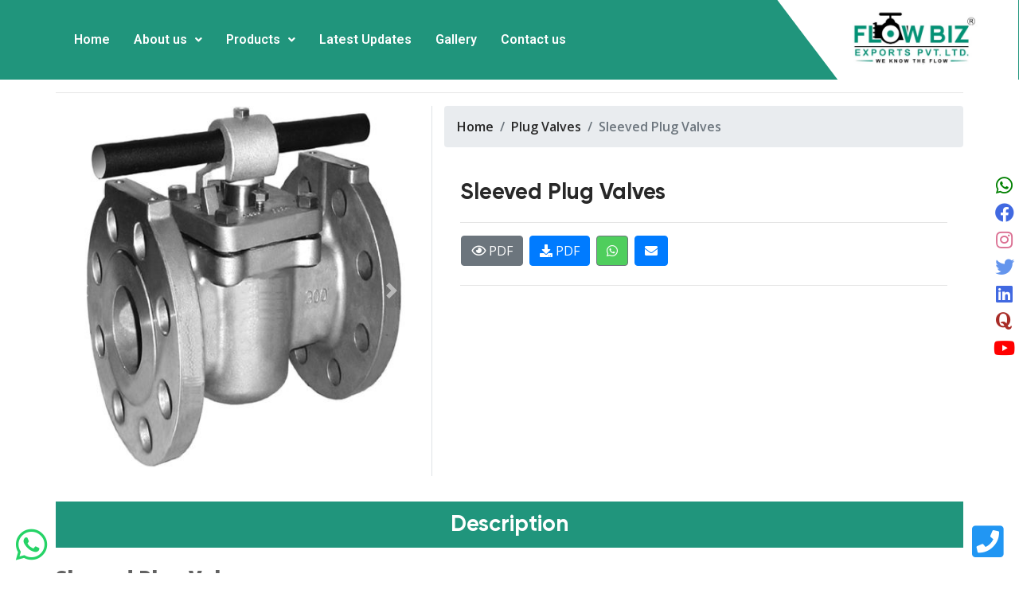

--- FILE ---
content_type: text/html; charset=utf-8
request_url: https://www.flowbizexports.com/Products/sleeved-valve-plug-valves%20
body_size: 31468
content:
<!DOCTYPE html>
<html lang="en">
<head>
    <meta charset="UTF-8">
    <meta name="viewport" content="width=device-width, initial-scale=1.0, viewport-fit=cover">
    <meta name="robots" content="index, follow, max-image-preview:large, max-snippet:-1, max-video-preview:-1">
    <title>PTFE Sleeved Plug Valve Manufacturer in Mumbai, India - FlowBiz </title>
<meta property="og:locale" content="en_US" />
<meta property="og:type" content="website" />
<link rel="canonical" href="https://www.flowbizexports.com/Products/sleeved-valve-plug-valves%20" />

<meta name="msvalidate.01" />
<meta name="google-site-verification" content="google42e42373367fa53c.html" />
<meta property="og:title" content=" PTFE Sleeved Plug Valve Manufacturer in Mumbai, India - FlowBiz">
<meta property="og:url" content="~/">
<meta property="og:site_name" content=" PTFE Sleeved Plug Valve Manufacturer in Mumbai, India - FlowBiz">
<meta property="og:image" content="~/wp-content/uploads/2021/07/3-Cast-Check-Valves-BC-Flanged-RF-copy.png">

<link rel="canonical" href="https://www.flowbizexports.com/products/sleeved-valve-plug-valves%20" />
        <link rel="apple-touch-icon" sizes="57x57" href="/img/Logos/d5a10546-c0e7-4a45-b8a7-74b1d7734513.png">
    <link rel="apple-touch-icon" sizes="60x60" href="/img/Logos/d5a10546-c0e7-4a45-b8a7-74b1d7734513.png">
    <link rel="apple-touch-icon" sizes="72x72" href="/img/Logos/d5a10546-c0e7-4a45-b8a7-74b1d7734513.png">
    <link rel="apple-touch-icon" sizes="76x76" href="/img/Logos/d5a10546-c0e7-4a45-b8a7-74b1d7734513.png">
    <link rel="apple-touch-icon" sizes="114x114" href="/img/Logos/d5a10546-c0e7-4a45-b8a7-74b1d7734513.png">
    <link rel="apple-touch-icon" sizes="120x120" href="/img/Logos/d5a10546-c0e7-4a45-b8a7-74b1d7734513.png">
    <link rel="apple-touch-icon" sizes="144x144" href="/img/Logos/d5a10546-c0e7-4a45-b8a7-74b1d7734513.png">
    <link rel="apple-touch-icon" sizes="152x152" href="/img/Logos/d5a10546-c0e7-4a45-b8a7-74b1d7734513.png">
    <link rel="apple-touch-icon" sizes="180x180" href="/img/Logos/d5a10546-c0e7-4a45-b8a7-74b1d7734513.png">
    <link rel="icon" type="image/png" sizes="192x192" href="/img/Logos/d5a10546-c0e7-4a45-b8a7-74b1d7734513.png">
    <link rel="icon" type="image/png" sizes="32x32" href="/img/Logos/d5a10546-c0e7-4a45-b8a7-74b1d7734513.png">
    <link rel="icon" type="image/png" sizes="96x96" href="/img/Logos/d5a10546-c0e7-4a45-b8a7-74b1d7734513.png">
    <link rel="icon" type="image/png" sizes="16x16" href="/img/Logos/d5a10546-c0e7-4a45-b8a7-74b1d7734513.png">
    <meta name="msapplication-TileImage" content="~/img/Logos/d5a10546-c0e7-4a45-b8a7-74b1d7734513.png">
    
    <meta name="keywords" content="Plug Valve, Sleeved Plug Valve manufacturer, Sleeved Plug Valve manufacturer in India, Sleeved Plug Valve manufacturer in Pune, Sleeved Plug Valve handle manufacturer in Mumbai, PTFE Sleeved Plug Valve manufacturer, Sleeved Plug Valve tap manufacturer, Plug Valves PTFE / Teflon Sleeved manufacturer, Sleeved Plug Valve manufacturer in Mumbai, Sleeved Plug Valve manufacturer, Sleeved Plug Valve suppliers, Sleeved Plug Valve suppliers India" />
    <meta name="description" content="FlowBiz Exports Pvt. Ltd. is known as one of the best manufacturers and exporter of different types of Plug Valve fittings such as PTFE Sleeved Plug Valve, Sleeved Plug Valve, and many other Valves products." />
    
<script type="application/ld+json">
{
  "@context": "https://schema.org",
  "@type": "Corporation",
  "name": "FlowBiz Exports Pvt Ltd.",
  "alternateName": "FlowBiz",
  "url": "https://www.flowbizexports.com/",
  "logo": "https://www.flowbizexports.com/img/Logos/e40b4817-bac6-4218-975b-609cbccff722.jpeg",
  "contactPoint": {
    "@type": "ContactPoint",
    "telephone": "9016989898",
    "contactType": "technical support",
    "contactOption": "TollFree",
    "areaServed": "IN",
    "availableLanguage": "en"
  },
  "sameAs": [
    "https://www.facebook.com/FlowBizExports/",
    "https://twitter.com/FlowBizExports",
    "https://www.instagram.com/FlowBizExports/",
    "https://www.youtube.com/channel/UCscQF627omp0ZTM7M0Xrzhg",
    "https://www.linkedin.com/company/flowbizexports",
    "https://www.pinterest.com/flowbizexports/",
    "https://www.tumblr.com/flowbizexports",
    "https://www.flowbizexports.com/"
  ]
}
</script>


<script type="application/ld+json">
{
  "@context": "https://schema.org/", 
  "@type": "Product", 
  "name": "Sleeved Plug Valves Manufacturers and Exporters in India",
  "image": "https://www.flowbizexports.com/img/products/d3bee9d5-6fbd-46fb-98a2-233c59a32264.jpg",
  "description": "FlowBiz Exports is a High Quality Plug Valves Manufacturers in Mumbai, Maharashtra, India. We are a leading manufacturer of Sleeved Plug Valves in Mumbai and nearby areas.",
  "brand": {
    "@type": "Brand",
    "name": "FlowBiz Exports"
 },
  "offers": {
    "@type": "AggregateOffer",
    "url": "https://www.flowbizexports.com/Products/sleeved-valve-plug-valves",
    "priceCurrency": "USD",
    "lowPrice": "1",
    "highPrice": "15",
    "offerCount": "10"
  },
  "aggregateRating": {
    "@type": "AggregateRating",
    "ratingValue": "4.5",
    "bestRating": "5",
    "worstRating": "1",
    "ratingCount": "232"
  }
}
</script>
    
    <link rel="stylesheet" href="https://cdnjs.cloudflare.com/ajax/libs/lightbox2/2.11.3/css/lightbox.min.css">
    <link rel="stylesheet" type="text/css" href="/lib/jsSocials/jssocials.min.css" />
    <link rel="stylesheet" type="text/css" href="/lib/jsSocials/jssocials-theme-flat.min.css" />
    <style>
        .jssocials-share i.fa {
            font-family: "Font Awesome 5 Brands";
        }

        .fa-at {
            font-family: "Font Awesome 5 Free" !important
        }

        .stars li {
            display: inline-block;
        }
    </style>


    

    
<!-- Google tag (gtag.js) -->
<script async src="https://www.googletagmanager.com/gtag/js?id=G-EJP64NZ7XG"></script>
<script>
  window.dataLayer = window.dataLayer || [];
  function gtag(){dataLayer.push(arguments);}
  gtag('js', new Date());

  gtag('config', 'G-EJP64NZ7XG');
</script>




<!-- Google Tag Manager -->
<script>(function(w,d,s,l,i){w[l]=w[l]||[];w[l].push({'gtm.start':
new Date().getTime(),event:'gtm.js'});var f=d.getElementsByTagName(s)[0],
j=d.createElement(s),dl=l!='dataLayer'?'&l='+l:'';j.async=true;j.src=
'https://www.googletagmanager.com/gtm.js?id='+i+dl;f.parentNode.insertBefore(j,f);
})(window,document,'script','dataLayer','GTM-NX6M6BG');</script>
<!-- End Google Tag Manager -->



   
    <script data-cfasync="false" data-pagespeed-no-defer type="text/javascript">
        var gtm4wp_datalayer_name = "dataLayer";
        var dataLayer = dataLayer || [];
    </script>
   
    <link rel="dns-prefetch" href="//www.googletagmanager.com">
    <link rel="dns-prefetch" href="//fonts.googleapis.com">
    <link rel="dns-prefetch" href="//s.w.org">
    
    <link rel="stylesheet" id="wp-block-library-css" href="/wp-includes/css/dist/block-library/style.min.css?ver=5.9" type="text/css" media="all">
    <style id="wp-block-library-theme-inline-css" type="text/css">
        .wp-block-audio figcaption {
            color: #555;
            font-size: 13px;
            text-align: center
        }
        
        .is-dark-theme .wp-block-audio figcaption {
            color: hsla(0, 0%, 100%, .65)
        }
        
        .wp-block-code>code {
            font-family: Menlo, Consolas, monaco, monospace;
            color: #1e1e1e;
            padding: .8em 1em;
            border: 1px solid #ddd;
            border-radius: 4px
        }
        
        .wp-block-embed figcaption {
            color: #555;
            font-size: 13px;
            text-align: center
        }
        
        .is-dark-theme .wp-block-embed figcaption {
            color: hsla(0, 0%, 100%, .65)
        }
        
        .blocks-gallery-caption {
            color: #555;
            font-size: 13px;
            text-align: center
        }
        
        .is-dark-theme .blocks-gallery-caption {
            color: hsla(0, 0%, 100%, .65)
        }
        
        .wp-block-image figcaption {
            color: #555;
            font-size: 13px;
            text-align: center
        }
        
        .is-dark-theme .wp-block-image figcaption {
            color: hsla(0, 0%, 100%, .65)
        }
        
        .wp-block-pullquote {
            border-top: 4px solid;
            border-bottom: 4px solid;
            margin-bottom: 1.75em;
            color: currentColor
        }
        
        .wp-block-pullquote__citation,
        .wp-block-pullquote cite,
        .wp-block-pullquote footer {
            color: currentColor;
            text-transform: uppercase;
            font-size: .8125em;
            font-style: normal
        }
        
        .wp-block-quote {
            border-left: .25em solid;
            margin: 0 0 1.75em;
            padding-left: 1em
        }
        
        .wp-block-quote cite,
        .wp-block-quote footer {
            color: currentColor;
            font-size: .8125em;
            position: relative;
            font-style: normal
        }
        
        .wp-block-quote.has-text-align-right {
            border-left: none;
            border-right: .25em solid;
            padding-left: 0;
            padding-right: 1em
        }
        
        .wp-block-quote.has-text-align-center {
            border: none;
            padding-left: 0
        }
        
        .wp-block-quote.is-large,
        .wp-block-quote.is-style-large,
        .wp-block-quote.is-style-plain {
            border: none
        }
        
        .wp-block-search .wp-block-search__label {
            font-weight: 700
        }
        
        .wp-block-group:where(.has-background) {
            padding: 1.25em 2.375em
        }
        
        .wp-block-separator {
            border: none;
            border-bottom: 2px solid;
            margin-left: auto;
            margin-right: auto;
            opacity: .4
        }
        
        .wp-block-separator:not(.is-style-wide):not(.is-style-dots) {
            width: 100px
        }
        
        .wp-block-separator.has-background:not(.is-style-dots) {
            border-bottom: none;
            height: 1px
        }
        
        .wp-block-separator.has-background:not(.is-style-wide):not(.is-style-dots) {
            height: 2px
        }
        
        .wp-block-table thead {
            border-bottom: 3px solid
        }
        
        .wp-block-table tfoot {
            border-top: 3px solid
        }
        
        .wp-block-table td,
        .wp-block-table th {
            padding: .5em;
            border: 1px solid;
            word-break: normal
        }
        
        .wp-block-table figcaption {
            color: #555;
            font-size: 13px;
            text-align: center
        }
        
        .is-dark-theme .wp-block-table figcaption {
            color: hsla(0, 0%, 100%, .65)
        }
        
        .wp-block-video figcaption {
            color: #555;
            font-size: 13px;
            text-align: center
        }
        
        .is-dark-theme .wp-block-video figcaption {
            color: hsla(0, 0%, 100%, .65)
        }
        
        .wp-block-template-part.has-background {
            padding: 1.25em 2.375em;
            margin-top: 0;
            margin-bottom: 0
        }
    </style>
    <link rel="stylesheet" id="wp-components-css" href="/wp-includes/css/dist/components/style.min.css?ver=5.9" type="text/css" media="all">
    <link rel="stylesheet" id="wp-block-editor-css" href="/wp-includes/css/dist/block-editor/style.min.css?ver=5.9" type="text/css" media="all">
    <link rel="stylesheet" id="wp-nux-css" href="/wp-includes/css/dist/nux/style.min.css?ver=5.9" type="text/css" media="all">
    <link rel="stylesheet" id="wp-reusable-blocks-css" href="/wp-includes/css/dist/reusable-blocks/style.min.css?ver=5.9" type="text/css" media="all">
    <link rel="stylesheet" id="wp-editor-css" href="/wp-includes/css/dist/editor/style.min.css?ver=5.9" type="text/css" media="all">
    <link rel="stylesheet" id="sjb_shortcode_block-cgb-style-css-css" href="/wp-content/plugins/simple-job-board/sjb-block/dist/blocks.style.build.css" type="text/css" media="all">
    <style id="global-styles-inline-css" type="text/css">
        body {
            --wp--preset--color--black: #000000;
            --wp--preset--color--cyan-bluish-gray: #abb8c3;
            --wp--preset--color--white: #ffffff;
            --wp--preset--color--pale-pink: #f78da7;
            --wp--preset--color--vivid-red: #cf2e2e;
            --wp--preset--color--luminous-vivid-orange: #ff6900;
            --wp--preset--color--luminous-vivid-amber: #fcb900;
            --wp--preset--color--light-green-cyan: #7bdcb5;
            --wp--preset--color--vivid-green-cyan: #00d084;
            --wp--preset--color--pale-cyan-blue: #8ed1fc;
            --wp--preset--color--vivid-cyan-blue: #0693e3;
            --wp--preset--color--vivid-purple: #9b51e0;
            --wp--preset--gradient--vivid-cyan-blue-to-vivid-purple: linear-gradient(135deg, rgba(6, 147, 227, 1) 0%, rgb(155, 81, 224) 100%);
            --wp--preset--gradient--light-green-cyan-to-vivid-green-cyan: linear-gradient(135deg, rgb(122, 220, 180) 0%, rgb(0, 208, 130) 100%);
            --wp--preset--gradient--luminous-vivid-amber-to-luminous-vivid-orange: linear-gradient(135deg, rgba(252, 185, 0, 1) 0%, rgba(255, 105, 0, 1) 100%);
            --wp--preset--gradient--luminous-vivid-orange-to-vivid-red: linear-gradient(135deg, rgba(255, 105, 0, 1) 0%, rgb(207, 46, 46) 100%);
            --wp--preset--gradient--very-light-gray-to-cyan-bluish-gray: linear-gradient(135deg, rgb(238, 238, 238) 0%, rgb(169, 184, 195) 100%);
            --wp--preset--gradient--cool-to-warm-spectrum: linear-gradient(135deg, rgb(74, 234, 220) 0%, rgb(151, 120, 209) 20%, rgb(207, 42, 186) 40%, rgb(238, 44, 130) 60%, rgb(251, 105, 98) 80%, rgb(254, 248, 76) 100%);
            --wp--preset--gradient--blush-light-purple: linear-gradient(135deg, rgb(255, 206, 236) 0%, rgb(152, 150, 240) 100%);
            --wp--preset--gradient--blush-bordeaux: linear-gradient(135deg, rgb(254, 205, 165) 0%, rgb(254, 45, 45) 50%, rgb(107, 0, 62) 100%);
            --wp--preset--gradient--luminous-dusk: linear-gradient(135deg, rgb(255, 203, 112) 0%, rgb(199, 81, 192) 50%, rgb(65, 88, 208) 100%);
            --wp--preset--gradient--pale-ocean: linear-gradient(135deg, rgb(255, 245, 203) 0%, rgb(182, 227, 212) 50%, rgb(51, 167, 181) 100%);
            --wp--preset--gradient--electric-grass: linear-gradient(135deg, rgb(202, 248, 128) 0%, rgb(113, 206, 126) 100%);
            --wp--preset--gradient--midnight: linear-gradient(135deg, rgb(2, 3, 129) 0%, rgb(40, 116, 252) 100%);
            --wp--preset--duotone--dark-grayscale: url('#wp-duotone-dark-grayscale');
            --wp--preset--duotone--grayscale: url('#wp-duotone-grayscale');
            --wp--preset--duotone--purple-yellow: url('#wp-duotone-purple-yellow');
            --wp--preset--duotone--blue-red: url('#wp-duotone-blue-red');
            --wp--preset--duotone--midnight: url('#wp-duotone-midnight');
            --wp--preset--duotone--magenta-yellow: url('#wp-duotone-magenta-yellow');
            --wp--preset--duotone--purple-green: url('#wp-duotone-purple-green');
            --wp--preset--duotone--blue-orange: url('#wp-duotone-blue-orange');
            --wp--preset--font-size--small: 13px;
            --wp--preset--font-size--medium: 20px;
            --wp--preset--font-size--large: 36px;
            --wp--preset--font-size--x-large: 42px;
        }
        
        .has-black-color {
            color: var(--wp--preset--color--black) !important;
        }
        
        .has-cyan-bluish-gray-color {
            color: var(--wp--preset--color--cyan-bluish-gray) !important;
        }
        
        .has-white-color {
            color: var(--wp--preset--color--white) !important;
        }
        
        .has-pale-pink-color {
            color: var(--wp--preset--color--pale-pink) !important;
        }
        
        .has-vivid-red-color {
            color: var(--wp--preset--color--vivid-red) !important;
        }
        
        .has-luminous-vivid-orange-color {
            color: var(--wp--preset--color--luminous-vivid-orange) !important;
        }
        
        .has-luminous-vivid-amber-color {
            color: var(--wp--preset--color--luminous-vivid-amber) !important;
        }
        
        .has-light-green-cyan-color {
            color: var(--wp--preset--color--light-green-cyan) !important;
        }
        
        .has-vivid-green-cyan-color {
            color: var(--wp--preset--color--vivid-green-cyan) !important;
        }
        
        .has-pale-cyan-blue-color {
            color: var(--wp--preset--color--pale-cyan-blue) !important;
        }
        
        .has-vivid-cyan-blue-color {
            color: var(--wp--preset--color--vivid-cyan-blue) !important;
        }
        
        .has-vivid-purple-color {
            color: var(--wp--preset--color--vivid-purple) !important;
        }
        
        .has-black-background-color {
            background-color: var(--wp--preset--color--black) !important;
        }
        
        .has-cyan-bluish-gray-background-color {
            background-color: var(--wp--preset--color--cyan-bluish-gray) !important;
        }
        
        .has-white-background-color {
            background-color: var(--wp--preset--color--white) !important;
        }
        
        .has-pale-pink-background-color {
            background-color: var(--wp--preset--color--pale-pink) !important;
        }
        
        .has-vivid-red-background-color {
            background-color: var(--wp--preset--color--vivid-red) !important;
        }
        
        .has-luminous-vivid-orange-background-color {
            background-color: var(--wp--preset--color--luminous-vivid-orange) !important;
        }
        
        .has-luminous-vivid-amber-background-color {
            background-color: var(--wp--preset--color--luminous-vivid-amber) !important;
        }
        
        .has-light-green-cyan-background-color {
            background-color: var(--wp--preset--color--light-green-cyan) !important;
        }
        
        .has-vivid-green-cyan-background-color {
            background-color: var(--wp--preset--color--vivid-green-cyan) !important;
        }
        
        .has-pale-cyan-blue-background-color {
            background-color: var(--wp--preset--color--pale-cyan-blue) !important;
        }
        
        .has-vivid-cyan-blue-background-color {
            background-color: var(--wp--preset--color--vivid-cyan-blue) !important;
        }
        
        .has-vivid-purple-background-color {
            background-color: var(--wp--preset--color--vivid-purple) !important;
        }
        
        .has-black-border-color {
            border-color: var(--wp--preset--color--black) !important;
        }
        
        .has-cyan-bluish-gray-border-color {
            border-color: var(--wp--preset--color--cyan-bluish-gray) !important;
        }
        
        .has-white-border-color {
            border-color: var(--wp--preset--color--white) !important;
        }
        
        .has-pale-pink-border-color {
            border-color: var(--wp--preset--color--pale-pink) !important;
        }
        
        .has-vivid-red-border-color {
            border-color: var(--wp--preset--color--vivid-red) !important;
        }
        
        .has-luminous-vivid-orange-border-color {
            border-color: var(--wp--preset--color--luminous-vivid-orange) !important;
        }
        
        .has-luminous-vivid-amber-border-color {
            border-color: var(--wp--preset--color--luminous-vivid-amber) !important;
        }
        
        .has-light-green-cyan-border-color {
            border-color: var(--wp--preset--color--light-green-cyan) !important;
        }
        
        .has-vivid-green-cyan-border-color {
            border-color: var(--wp--preset--color--vivid-green-cyan) !important;
        }
        
        .has-pale-cyan-blue-border-color {
            border-color: var(--wp--preset--color--pale-cyan-blue) !important;
        }
        
        .has-vivid-cyan-blue-border-color {
            border-color: var(--wp--preset--color--vivid-cyan-blue) !important;
        }
        
        .has-vivid-purple-border-color {
            border-color: var(--wp--preset--color--vivid-purple) !important;
        }
        
        .has-vivid-cyan-blue-to-vivid-purple-gradient-background {
            background: var(--wp--preset--gradient--vivid-cyan-blue-to-vivid-purple) !important;
        }
        
        .has-light-green-cyan-to-vivid-green-cyan-gradient-background {
            background: var(--wp--preset--gradient--light-green-cyan-to-vivid-green-cyan) !important;
        }
        
        .has-luminous-vivid-amber-to-luminous-vivid-orange-gradient-background {
            background: var(--wp--preset--gradient--luminous-vivid-amber-to-luminous-vivid-orange) !important;
        }
        
        .has-luminous-vivid-orange-to-vivid-red-gradient-background {
            background: var(--wp--preset--gradient--luminous-vivid-orange-to-vivid-red) !important;
        }
        
        .has-very-light-gray-to-cyan-bluish-gray-gradient-background {
            background: var(--wp--preset--gradient--very-light-gray-to-cyan-bluish-gray) !important;
        }
        
        .has-cool-to-warm-spectrum-gradient-background {
            background: var(--wp--preset--gradient--cool-to-warm-spectrum) !important;
        }
        
        .has-blush-light-purple-gradient-background {
            background: var(--wp--preset--gradient--blush-light-purple) !important;
        }
        
        .has-blush-bordeaux-gradient-background {
            background: var(--wp--preset--gradient--blush-bordeaux) !important;
        }
        
        .has-luminous-dusk-gradient-background {
            background: var(--wp--preset--gradient--luminous-dusk) !important;
        }
        
        .has-pale-ocean-gradient-background {
            background: var(--wp--preset--gradient--pale-ocean) !important;
        }
        
        .has-electric-grass-gradient-background {
            background: var(--wp--preset--gradient--electric-grass) !important;
        }
        
        .has-midnight-gradient-background {
            background: var(--wp--preset--gradient--midnight) !important;
        }
        
        .has-small-font-size {
            font-size: var(--wp--preset--font-size--small) !important;
        }
        
        .has-medium-font-size {
            font-size: var(--wp--preset--font-size--medium) !important;
        }
        
        .has-large-font-size {
            font-size: var(--wp--preset--font-size--large) !important;
        }
        
        .has-x-large-font-size {
            font-size: var(--wp--preset--font-size--x-large) !important;
        }
    </style>
    <link rel="stylesheet" id="contact-form-7-css" href="/wp-content/plugins/contact-form-7/includes/css/styles.css?ver=5.5.3" type="text/css" media="all">
    <link rel="stylesheet" id="simple-job-board-google-fonts-css" href="https://fonts.googleapis.com/css?family=Roboto%3A100%2C100i%2C300%2C300i%2C400%2C400i%2C500%2C500i%2C700%2C700i%2C900%2C900i&#038;ver=2.9.5" type="text/css" media="all">
    <link rel="stylesheet" id="simple-job-board-font-awesome-css" href="/wp-content/plugins/simple-job-board/public/css/font-awesome.min.css?ver=4.7.0" type="text/css" media="all">
    <link rel="stylesheet" id="simple-job-board-jquery-ui-css" href="/wp-content/plugins/simple-job-board/public/css/jquery-ui.css?ver=1.12.1" type="text/css" media="all">
    <link rel="stylesheet" id="simple-job-board-frontend-css" href="/wp-content/plugins/simple-job-board/public/css/simple-job-board-public.css?ver=3.0.0" type="text/css" media="all">
    <link rel="stylesheet" id="woocommerce-layout-css" href="/wp-content/plugins/woocommerce/assets/css/woocommerce-layout.css?ver=5.6.0" type="text/css" media="all">
    <link rel="stylesheet" id="woocommerce-smallscreen-css" href="/wp-content/plugins/woocommerce/assets/css/woocommerce-smallscreen.css?ver=5.6.0" type="text/css" media="only screen and (max-width: 767px)">
    <link rel="stylesheet" id="woocommerce-general-css" href="/wp-content/plugins/woocommerce/assets/css/woocommerce.css?ver=5.6.0" type="text/css" media="all">
    <style id="woocommerce-inline-inline-css" type="text/css">
        .woocommerce form .form-row .required {
            visibility: visible;
        }
    </style>
    <link rel="stylesheet" id="ivory-search-styles-css" href="/wp-content/plugins/add-search-to-menu/public/css/ivory-search.min.css?ver=4.8.2" type="text/css" media="all">
    <link rel="stylesheet" id="megamenu-css" href="/wp-content/uploads/maxmegamenu/style.css?ver=9756ff" type="text/css" media="all">
    <link rel="stylesheet" id="dashicons-css" href="/wp-includes/css/dashicons.min.css?ver=5.9" type="text/css" media="all">
    <style id="dashicons-inline-css" type="text/css">
        [data-font="Dashicons"]:before {
            font-family: 'Dashicons' !important;
            content: attr(data-icon) !important;
            speak: none !important;
            font-weight: normal !important;
            font-variant: normal !important;
            text-transform: none !important;
            line-height: 1 !important;
            font-style: normal !important;
            -webkit-font-smoothing: antialiased !important;
            -moz-osx-font-smoothing: grayscale !important;
        }
    </style>
    <link rel="stylesheet" id="yith-quick-view-css" href="/wp-content/plugins/yith-woocommerce-quick-view/assets/css/yith-quick-view.css?ver=1.10.0" type="text/css" media="all">
    <style id="yith-quick-view-inline-css" type="text/css">
        #yith-quick-view-modal .yith-wcqv-main {
            background: #ffffff;
        }
        
        #yith-quick-view-close {
            color: #cdcdcd;
        }
        
        #yith-quick-view-close:hover {
            color: #ff0000;
        }
    </style>
    <link rel="preload" as="font" type="font/woff2" crossorigin="anonymous" id="tinvwl-webfont-font-css" href="/wp-content/plugins/ti-woocommerce-wishlist/assets/fonts/tinvwl-webfont.woff2?ver=xu2uyi" media="all">
    <link rel="stylesheet" id="tinvwl-webfont-css" href="/wp-content/plugins/ti-woocommerce-wishlist/assets/css/webfont.min.css?ver=1.28.3" type="text/css" media="all">
    <link rel="stylesheet" id="tinvwl-css" href="/wp-content/plugins/ti-woocommerce-wishlist/assets/css/public.min.css?ver=1.28.3" type="text/css" media="all">
    <link rel="stylesheet" id="bootstrap-css" href="/wp-content/themes/induxter/assets/css/bootstrap.min.css?ver=4.4.1" type="text/css" media="all">
    <link rel="stylesheet" id="font-awesome-5-css" href="/wp-content/themes/induxter/assets/css/fontawesome.min.css?ver=5.13.0" type="text/css" media="all">
    <link rel="stylesheet" id="slick-slider-css" href="/wp-content/themes/induxter/assets/css/slick-slider.css?ver=1.0.0" type="text/css" media="all">
    <link rel="stylesheet" id="magnific-popup-css" href="/wp-content/themes/induxter/assets/css/magnific-popup.css?ver=1.1.0" type="text/css" media="all">
    <link rel="stylesheet" id="slicknav-css" href="/wp-content/themes/induxter/assets/css/slicknav.min.css?ver=1.0.10" type="text/css" media="all">
    <link rel="stylesheet" id="animate-css" href="/wp-content/themes/induxter/assets/css/animate.min.css?ver=3.5.1" type="text/css" media="all">
    <link rel="stylesheet" id="uikit-css" href="/wp-content/themes/induxter/assets/css/uikit.min.css?ver=3.1.9" type="text/css" media="all">
    <link rel="stylesheet" id="gilroy-css" href="/wp-content/themes/induxter/assets/fonts/gilroy/stylesheet.css?ver=4.4.1" type="text/css" media="all">
    <link rel="stylesheet" id="induxter-woocommerce-style-css" href="/wp-content/themes/induxter/assets/css/woocommerce.css?ver=1.0.0" type="text/css" media="all">
    <link rel="stylesheet" id="induxter-custom-el-widget-css" href="/wp-content/themes/induxter/assets/css/custom-el-widget.css?ver=1.1.6&amp;v=x5zkc0QxqRYrutJdtwQyVNnKUR_X27FQGKB9UVRobcM" type="text/css" media="all">
    <link rel="stylesheet" id="induxter-main-css" href="/wp-content/themes/induxter/assets/css/main.css?ver=1.1.6&amp;v=QzGydcaWFyZoCf20x0oXuETmVDr420jf38Kn4LZIrCc" type="text/css" media="all">
    <link rel="stylesheet" id="induxter-style-css" href="/wp-content/themes/induxter/style.css?ver=1.1.6" type="text/css" media="all">
    <link rel="stylesheet" id="induxter-inline-style-css" href="/wp-content/themes/induxter/assets/css/inline-style.css?ver=1.1.6" type="text/css" media="all">
    <style id="induxter-inline-style-inline-css" type="text/css">
        .elementor-inner {
            margin-left: -10px;
            margin-right: -10px;
        }
        
        .elementor-inner .elementor-section-wrap>section:first-of-type .elementor-editor-element-settings {
            display: block !important;
        }
        
        .elementor-inner .elementor-section-wrap>section:first-of-type .elementor-editor-element-settings li {
            display: inline-block !important;
        }
        
        .elementor-editor-active .elementor-editor-element-setting {
            height: 25px;
            line-height: 25px;
            text-align: center;
        }
        
        .elementor-section.elementor-section-boxed>.elementor-container {
            max-width: 1170px !important;
        }
        
        .elementor-section-stretched.elementor-section-boxed .elementor-row {
            padding-left: 5px;
            padding-right: 5px;
        }
        
        .elementor-section-stretched.elementor-section-boxed .elementor-container.elementor-column-gap-extended {
            margin-left: auto;
            margin-right: auto;
        }
        
        @media only screen and (min-width: 1200px) {
            .header-style-four.home-banner-three .header-top-area li.top-social-item a:hover {
                border-color: #20957c;
            }
            .header-style-four.home-banner-three .header-cta-button a,
            .header-style-four.home-banner-three .main-menu-area.uk-sticky.uk-active {
                background-color: #20957c;
            }
        }
        
        body .woocommerce a.remove {
            color: #20957c !important;
        }
        
        @media only screen and (min-width: 1200px) {
            .header-style-four.home-banner-three .main-menu-area.uk-sticky.uk-active {
                background-color: #20957c;
            }
        }
        
        @media only screen and (max-width: 1024px) {
            .header-style-three .main-menu-area {
                background-color: #20957c;
            }
        }
    </style>
    <link rel="stylesheet" id="font-awesome-all-css" href="/wp-content/plugins/jet-menu/assets/public/lib/font-awesome/css/all.min.css?ver=5.12.0" type="text/css" media="all">
    <link rel="stylesheet" id="font-awesome-v4-shims-css" href="/wp-content/plugins/jet-menu/assets/public/lib/font-awesome/css/v4-shims.min.css?ver=5.12.0" type="text/css" media="all">
    <link rel="stylesheet" id="jet-menu-public-css" href="/wp-content/plugins/jet-menu/assets/public/css/public.css?ver=2.0.9" type="text/css" media="all">
    <link rel="stylesheet" id="elementor-icons-css" href="/wp-content/plugins/elementor/assets/lib/eicons/css/elementor-icons.min.css?ver=5.12.0" type="text/css" media="all">
    <link rel="stylesheet" id="elementor-frontend-css" href="/wp-content/plugins/elementor/assets/css/frontend.min.css?ver=3.4.3&amp;v=AEUhS9c-U_eGLJ2ZOppBgf6g5T6vEJp7LOg_K-y1RCY" type="text/css" media="all">
    <style id="elementor-frontend-inline-css" type="text/css">
        @font-face {
            font-family: eicons;
            font-weight: 400;
            font-style: normal
        }
    </style>
    <link rel="stylesheet" id="elementor-post-13-css" href="/wp-content/uploads/elementor/css/post-13.css?ver=1630927984&amp;v=Q9DDpsCIWfpfVl62FU60guXJsiXhLcvJuK5uL8ibiws" type="text/css" media="all">
    <link rel="stylesheet" id="elementor-pro-css" href="/wp-content/plugins/elementor-pro/assets/css/frontend.min.css?ver=3.3.4&amp;v=oTgSOPHbN2lqdy4MAgVbhDdocCmApqJNLqlA-stXL1I" type="text/css" media="all">
    <link rel="stylesheet" id="uael-frontend-css" href="/wp-content/plugins/ultimate-elementor/assets/min-css/uael-frontend.min.css?ver=1.32.1&amp;v=gaZpiF2ZnU6UrHF0bT-UFvN-gGA6hDnjZszr8AfUHy0" type="text/css" media="all">
    <link rel="stylesheet" id="elementor-global-css" href="/wp-content/uploads/elementor/css/global.css?ver=1630927987&amp;v=-R0B9zGkOnUPM0-8DszCmEOV5eXs61NgsUjNeOtBEKc" type="text/css" media="all">
    <link rel="stylesheet" id="elementor-post-138-css" href="/wp-content/uploads/elementor/css/post-138.css?ver=1643181625&amp;v=P7MwNkJzRIrqmloXUVftrT19ljbFj3Q9CDZrZDeOYK8" type="text/css" media="all">
    <link rel="stylesheet" id="elementor-post-651-css" href="/wp-content/uploads/elementor/css/post-651.css?ver=1639830167&amp;v=EMCfmTU4nXf1BzWUG56pUE62hU69J3mHp0TYoVdK0ts" type="text/css" media="all">
    <link rel="stylesheet" id="elementor-post-760-css" href="/wp-content/uploads/elementor/css/post-760.css?ver=1639823057&amp;v=0yLJfeUtncL74mOn7oRsCH5wf-wkfeIixBVP3JJYjeQ" type="text/css" media="all">
    <link rel="stylesheet" id="csf-google-web-fonts-css" href="//fonts.googleapis.com/css?family=Open%20Sans:600,700&amp;#038;display=swap" type="text/css" media="all">
    <link rel="stylesheet" id="flaticon-css" href="/wp-content/plugins/themedraft-core/elementor-widgets/assets/fonts/flaticon.css?ver=1.0.0&amp;v=37LHdpFsslOmDlZloj4X3uErHh_sT6ycQ8qYe4m_ewE" type="text/css" media="all">
    <link rel="stylesheet" id="google-fonts-1-css" href="https://fonts.googleapis.com/css?family=Roboto%3A100%2C100italic%2C200%2C200italic%2C300%2C300italic%2C400%2C400italic%2C500%2C500italic%2C600%2C600italic%2C700%2C700italic%2C800%2C800italic%2C900%2C900italic%7CRoboto&#x2B;Slab%3A100%2C100italic%2C200%2C200italic%2C300%2C300italic%2C400%2C400italic%2C500%2C500italic%2C600%2C600italic%2C700%2C700italic%2C800%2C800italic%2C900%2C900italic%7COpen&#x2B;Sans%3A100%2C100italic%2C200%2C200italic%2C300%2C300italic%2C400%2C400italic%2C500%2C500italic%2C600%2C600italic%2C700%2C700italic%2C800%2C800italic%2C900%2C900italic&amp;#038;display=auto&amp;#038;ver=5.9" type="text/css" media="all">
    <link rel="stylesheet" id="elementor-icons-shared-1-css" href="/wp-content/plugins/themedraft-core/elementor-widgets/assets/fonts/flaticon.css?ver=1.0.0&amp;v=37LHdpFsslOmDlZloj4X3uErHh_sT6ycQ8qYe4m_ewE" type="text/css" media="all">
    <link rel="stylesheet" id="elementor-icons-themedraft-industry-icon-css" href="/wp-content/plugins/themedraft-core/elementor-widgets/assets/fonts/flaticon.css?ver=1.0.0&amp;v=37LHdpFsslOmDlZloj4X3uErHh_sT6ycQ8qYe4m_ewE" type="text/css" media="all">
    <link rel="stylesheet" id="elementor-icons-shared-0-css" href="/wp-content/plugins/elementor/assets/lib/font-awesome/css/fontawesome.min.css?ver=5.15.3&amp;v=4DUYdnA0F-sqmYXLFez5kQlm0pQefGHI85B6KDTDg4M" type="text/css" media="all">
    <link rel="stylesheet" id="elementor-icons-fa-solid-css" href="/wp-content/plugins/elementor/assets/lib/font-awesome/css/solid.min.css?ver=5.15.3&amp;v=BPqu9QpY2f55i2KUQBHPKfXIeQx-uCZb-BIWH-KJowE" type="text/css" media="all">
    <link rel="stylesheet" id="elementor-icons-themedraft-business-icon-css" href="/wp-content/plugins/themedraft-core/elementor-widgets/assets/fonts/flaticon.css?ver=1.0.0&amp;v=37LHdpFsslOmDlZloj4X3uErHh_sT6ycQ8qYe4m_ewE" type="text/css" media="all">
    <link rel="stylesheet" id="elementor-icons-fa-regular-css" href="/wp-content/plugins/elementor/assets/lib/font-awesome/css/regular.min.css?ver=5.15.3&amp;v=00Yh_o6JhP0X2W7IcoF-h6-vuKDaFengJ1Sdz4gYW7I" type="text/css" media="all">
    <link rel="stylesheet" id="elementor-icons-fa-brands-css" href="/wp-content/plugins/elementor/assets/lib/font-awesome/css/brands.min.css?ver=5.15.3&amp;v=uE_qF0_Xfhn1UGIJED7ZqlYfP-QNmXyPNO6-Ewx9lWQ" type="text/css" media="all">
    <script type="text/javascript" src="/wp-includes/js/jquery/jquery.min.js?ver=3.6.0" id="jquery-core-js"></script>
    <script type="text/javascript" src="/wp-includes/js/jquery/jquery-migrate.min.js?ver=3.3.2" id="jquery-migrate-js"></script>

    <!-- Google Analytics snippet added by Site Kit -->
    <script type="text/javascript" src="https://www.googletagmanager.com/gtag/js?id=UA-209016935-1" id="google_gtagjs-js" async></script>
    <script type="text/javascript" id="google_gtagjs-js-after">
        window.dataLayer = window.dataLayer || [];

        function gtag() {
            dataLayer.push(arguments);
        }
        gtag('set', 'linker', {
            "domains": ["flowbizexports.com"]
        });
        gtag("js", new Date());
        gtag("set", "developer_id.dZTNiMT", true);
        gtag("config", "UA-209016935-1", {
            "anonymize_ip": true
        });
        gtag("config", "G-10Y0GRCCGK");
    </script>

   
    <style type="text/css">
        /* SJB Fonts */
        
        .sjb-page {
            font-family: "Roboto", sans-serif;
        }
        /* Job Filters Background Color */
        
        .sjb-page .sjb-filters {
            background-color: #f2f2f2 !important;
        }
        /* Listing & Detail Page Title Color */
        
        .sjb-page .list-data .v1 .job-info h4 a,
        .sjb-page .list-data .v2 .job-info h4 a {
            color: #3b3a3c;
        }
        /* Job Detail Page Headings */
        
        .sjb-page .sjb-detail .list-data .v1 h3,
        .sjb-page .sjb-detail .list-data .v2 h3,
        .sjb-page .sjb-detail .list-data ul li::before,
        .sjb-page .sjb-detail .list-data .v1 .job-detail h3,
        .sjb-page .sjb-detail .list-data .v2 .job-detail h3,
        .sjb-page .sjb-archive-page .job-title {
            color: #3297fa;
        }
        /* Fontawesome Icon Color */
        
        .sjb-page .list-data .v1 .job-type i,
        .sjb-page .list-data .v1 .job-location i,
        .sjb-page .list-data .v1 .job-date i,
        .sjb-page .list-data .v2 .job-type i,
        .sjb-page .list-data .v2 .job-location i,
        .sjb-page .list-data .v2 .job-date i {
            color: #3b3a3c;
        }
        /* Fontawesome Text Color */
        
        .sjb-page .list-data .v1 .job-type,
        .sjb-page .list-data .v1 .job-location,
        .sjb-page .list-data .v1 .job-date,
        .sjb-page .list-data .v2 .job-type,
        .sjb-page .list-data .v2 .job-location,
        .sjb-page .list-data .v2 .job-date {
            color: #3297fa;
        }
        /* Job Filters-> All Buttons Background Color */
        
        .sjb-page .btn-primary,
        .sjb-page .btn-primary:hover,
        .sjb-page .btn-primary:active:hover,
        .sjb-page .btn-primary:active:focus,
        .sjb-page .sjb-detail .jobpost-form .file div,
        .sjb-page .sjb-detail .jobpost-form .file:hover div {
            background-color: #3297fa !important;
            color: #fff !important;
        }
        /* Pagination Text Color */
        /* Pagination Background Color */
        
        .sjb-page .pagination li.list-item span.current,
        .sjb-page .pagination li.list-item a:hover,
        .sjb-page .pagination li.list-item span.current:hover {
            background: #3297fa;
            border-color: #3297fa;
            color: #fff;
        }
    </style>

    <!-- Google Tag Manager for WordPress by gtm4wp.com -->
    <script data-cfasync="false" data-pagespeed-no-defer type="text/javascript">
        //<![CDATA[//]]>
    </script>
    <!-- End Google Tag Manager for WordPress by gtm4wp.com --><noscript>
        <style>.woocommerce-product-gallery{ opacity: 1 !important; }</style></noscript>
    <!-- Google Tag Manager -->

<!-- Google Tag Manager -->
<script>(function(w,d,s,l,i){w[l]=w[l]||[];w[l].push({'gtm.start':
new Date().getTime(),event:'gtm.js'});var f=d.getElementsByTagName(s)[0],
j=d.createElement(s),dl=l!='dataLayer'?'&l='+l:'';j.async=true;j.src=
'https://www.googletagmanager.com/gtm.js?id='+i+dl;f.parentNode.insertBefore(j,f);
})(window,document,'script','dataLayer','GTM-PCDK8MG');</script>
<!-- End Google Tag Manager -->

    <!-- End Google Tag Manager -->
    <style type="text/css">
        .td-button,
        input[type="submit"],
        button[type="submit"],
        .post-pagination ul li a:hover,
        .page-links a:hover,
        .post-pagination ul li span.current,
        .page-links .current,
        .scroll-to-top,
        .content-area button[type="submit"].search-submit,
        .widget.widget_search button[type="submit"],
        .sidebar-widget-area .widget-title,
        .widget.widget_tag_cloud a,
        .post-thumbnail-wrapper .slick-arrow,
        .td-video-button:before,
        .td-video-button:after,
        .audio-iframe-wrapper:before,
        .slick-dots button,
        .td-gallery-photo-overlay,
        .widget_themedraft_about_company_widget .widget-social-icons li a:hover,
        .themedraft-subscribe-form input[type="submit"]:hover,
        .mfp-iframe-holder .mfp-close,
        .mfp-image-holder .mfp-close,
        .cta-widget-content,
        .post-tags a,
        .post-details-wrapper article .entry-content .wp-block-button__link,
        .post-details-wrapper article .entry-content .wp-block-file .wp-block-file__button,
        .blog-next-prev-img:before,
        .no-thumb .blog-next-prev-img,
        .header-style-three .header-cta-button a,
        .header-style-three li.header-mini-cart i.fa,
        .header-style-three a.td-header-cart-url .cart-product-count,
        .header-style-three .main-navigation ul li a:after,
        .header-style-four .main-menu-area,
        .header-style-four .main-navigation:before,
        .header-style-four li.top-social-item a:hover,
        .td-product-thumb-overlay,
        .woocommerce span.onsale,
        .preloader-wrapper,
        .header-search-wrapper,
        .woocommerce #respond input#submit,
        .woocommerce a.button,
        .woocommerce button.button,
        .woocommerce input.button,
        .woocommerce #respond input#submit.alt,
        .woocommerce a.button.alt,
        .woocommerce button.button.alt,
        .woocommerce input.button.alt,
        div#review_form_wrapper .form-submit button[type="submit"],
        .woocommerce nav.woocommerce-pagination ul li a:hover,
        .woocommerce nav.woocommerce-pagination ul li span.current,
        .woocommerce nav.woocommerce-pagination ul li span:hover,
        .woocommerce .widget_shopping_cart .cart_list li a.remove,
        .woocommerce.widget_shopping_cart .cart_list li a.remove,
        .woocommerce .widget_price_filter .ui-slider .ui-slider-range,
        .woocommerce .widget_price_filter .ui-slider .ui-slider-handle,
        .widget_product_search button[type=submit],
        .widget_product_tag_cloud a,
        .woocommerce.td-product-list-view .td-shop-page a.added_to_cart,
        .woocommerce div.product div.images .woocommerce-product-gallery__trigger,
        .woocommerce div.product div.images .woocommerce-product-gallery__trigger:hover:after,
        .related.products .slick-arrow,
        .upsells.products .slick-arrow,
        .tinv-wishlist .product-remove button:hover,
        .woocommerce a.remove:hover,
        .woocommerce-MyAccount-navigation ul li.is-active a,
        .woocommerce-MyAccount-navigation ul li a:hover,
        .mobile-menu-trigger span,
        .sidebar-widget-area .widget.widget_themedraft_nav_menu ul li a:hover,
        .sidebar-widget-area .widget.widget_themedraft_nav_menu ul li.current-menu-item a,
        .header-style-two .main-menu-area,
        .td-home-slider-area .slick-arrow,
        .td-home-slider-area .slick-dots .slick-active button,
        .td-home-slider-area .slick-dots button:hover,
        .slider-button-wrapper .td-video-button i,
        .slider-icon-wrapper .icon-shape,
        .slick-arrow,
        .td-single-promo-box:before,
        .td-promo-two-item-wrapper:hover,
        .td-section-title-two-line,
        a.td-service-one-button:after,
        .td-service-box-one-content:hover .top-shape,
        .td-service-slider-active .slick-dots .slick-active button,
        .td-service-slider-active .slick-dots button:hover,
        .td-service-box-one-wrapper .slick-arrow,
        .td-service-two-icon,
        .td-single-service-box-two:hover,
        .td-single-service-box-two:hover .td-service-icon,
        .td-service-three-icon,
        .td-cta-area,
        .td-single-counter-box:hover,
        .td-project-slider-wrapper i.slick-arrow,
        .td-project-slider-two-wrapper .slick-arrow,
        .td-top-shape:before,
        .td-single-member:hover .td-member-info,
        .td-single-member:hover .td-top-shape,
        .team-two-wrapper .slick-arrow,
        .td-single-team-three-member .td-image-shape-1,
        .td-single-team-three-member:hover .td-member-three-content,
        .td-member-details-info-wrapper .td-member-social-info a:hover,
        .td-member-details-info-wrapper .td-member-image-shape,
        .td-testimonial-slider-wrapper .slick-arrow,
        .td-testimonial-two-wrapper .slick-arrow,
        .td-recent-post-el-widget .slick-arrow,
        .td-award-img-wrapper,
        .td-contact-info-container,
        .td-video-popup-wrapper .td-video-button:before,
        .td-video-popup-wrapper .td-video-button:after,
        .price-title-shape,
        .td-pricing-bg,
        .td-gallery-filter-button:after,
        .td-filter-mobile-title,
        .td-single-project-slider-wrapper .slick-dots button,
        .td-project-info,
        .td-skills-wrapper .count-bar,
        .td-project-overlay,
        .td-project-slider-two-wrapper .td-project-content-wrapper,
        .td-project-slider-three-content-wrapper,
        .header-style-seven .site-branding,
        .header-style-seven .header-cta-button a,
        .header-style-seven .main-navigation ul li a:after,
        .header-style-seven li.top-social-item a:hover,
        .td-home-slider-four .subtitle:before,
        .td-home-slider-four .slick-dots li:first-child:before,
        .flip-card-back,
        .twentytwenty-horizontal .twentytwenty-handle:before,
        .twentytwenty-horizontal .twentytwenty-handle:after,
        .twentytwenty-vertical .twentytwenty-handle:before,
        .twentytwenty-vertical .twentytwenty-handle:after,
        .td-member-four-social li a:hover {
            background-color: #20957c
        }
        
        a:hover,
        .header-top-area li a:hover,
        .header-mini-cart span.quantity,
        .main-navigation ul li a:hover,
        .main-navigation ul li.current-menu-item>a,
        .main-navigation ul li.current_page_item>a,
        .main-navigation ul li.current-menu-ancestor>a,
        .main-navigation ul li.current_page_ancestor>a,
        .header-style-two .main-navigation ul li ul li a:hover,
        .header-style-two .main-navigation ul li ul li.current-menu-item>a,
        .header-style-two .main-navigation ul li ul li.current_page_item>a,
        .header-style-two .main-navigation ul li ul li.current-menu-ancestor>a,
        .header-style-two .main-navigation ul li ul li.current_page_ancestor>a,
        .header-style-four .main-navigation ul ul li a:hover,
        .header-style-four .main-navigation ul ul li.current-menu-item>a,
        .header-style-four .main-navigation ul ul li.current_page_item>a,
        .header-style-four .main-navigation ul ul li.current-menu-ancestor>a,
        .header-style-four .main-navigation ul ul li.current_page_ancestor>a,
        .header-style-four .header-top-area .top-info-column li a:hover,
        .header-style-four .header-top-area .top-info-column li i,
        .slicknav_nav a:hover,
        .slicknav_item.slicknav_row:hover a,
        .slicknav_item.slicknav_row:hover .slicknav_arrow,
        .slicknav_menu .current-menu-item>a,
        .slicknav_menu .current-menu-item .slicknav_row>a,
        .slicknav_menu .current-menu-ancestor>a,
        .slicknav_menu .current-menu-ancestor>.slicknav_row>a,
        .current-menu-ancestor>.slicknav_row .slicknav_arrow,
        .current-menu-item .slicknav_row .slicknav_arrow,
        .sticky .post-content-wrapper:before,
        .sidebar-widget-area .widget.widget_archive li:hover,
        .sidebar-widget-area .widget.widget_archive li a:hover,
        .sidebar-widget-area .widget.widget_categories li:hover,
        .sidebar-widget-area .widget.widget_categories li a:hover,
        .sidebar-widget-area .widget.widget_meta li:hover,
        .sidebar-widget-area .widget.widget_meta li a:hover,
        .sidebar-widget-area .widget.widget_pages li:hover,
        .sidebar-widget-area .widget.widget_pages li a:hover,
        .sidebar-widget-area .widget.widget_nav_menu li:hover,
        .sidebar-widget-area .widget.widget_nav_menu li a:hover,
        .sidebar-widget-area .widget li:hover .post-count-number,
        .post-meta li i,
        .post-meta li a:hover,
        .td-recent-widget-date i,
        .td-recent-widget-date a,
        .widget.widget_rss .rss-date,
        .footer-bottom-area a:hover,
        .footer-widget-area .widget li:hover .post-count-number,
        .footer-widget-area .widget.widget_archive li a:hover,
        .footer-widget-area .widget.widget_categories li a:hover,
        .footer-widget-area .widget.widget_meta li a:hover,
        .footer-widget-area .widget.widget_nav_menu li a:hover,
        .footer-widget-area .widget.widget_pages li a:hover,
        .widget.widget_themedraft_nav_menu ul li a:hover,
        .subscribe-contact-list li i,
        a.cta-widget-button,
        .text-404 h2,
        blockquote.wp-block-quote:before,
        blockquote:before,
        .comment-author.vcard .fn a:hover,
        .comments-area .reply a:hover,
        .comment-metadata time,
        .bypostauthor .comment-author.vcard .fn:after,
        #cancel-comment-reply-link,
        .post-details-wrapper article .entry-content .is-style-outline .wp-block-button__link,
        .td-product-grid-view #td-shop-view-mode .td-shop-grid,
        .td-product-list-view #td-shop-view-mode .td-shop-list,
        #td-shop-view-mode li:hover,
        #yith-quick-view-close,
        .td-product-thumb-buttons i,
        .td-product-thumb-buttons .tinvwl_add_to_wishlist_button,
        .td-product-thumb-buttons .tinvwl_add_to_wishlist_button:hover,
        .woocommerce .star-rating::before,
        .woocommerce .star-rating span::before,
        .woocommerce ul.cart_list li a:hover,
        .woocommerce ul.product_list_widget li a:hover,
        .sidebar-widget-area li.woocommerce-mini-cart-item.mini_cart_item .quantity,
        .woocommerce .widget_layered_nav_filters ul li a::before,
        .woocommerce .woocommerce-widget-layered-nav-list .woocommerce-widget-layered-nav-list__item--chosen a::before,
        .woocommerce.widget_products ul.product_list_widget li .woocommerce-Price-amount,
        .woocommerce.widget_top_rated_products ul.product_list_widget li .woocommerce-Price-amount,
        .woocommerce .widget_rating_filter ul li.chosen a::before,
        .woocommerce div.product .woocommerce-tabs ul.tabs li.active a,
        .woocommerce div.product .woocommerce-tabs ul.tabs li a:hover,
        .comment-form-rating a,
        .woocommerce div.product div.images .woocommerce-product-gallery__trigger,
        .tinvwl-table-manage-list .product-stock i,
        .tinv-wishlist .product-remove button,
        .cart_totals .cart-subtotal .woocommerce-Price-amount.amount,
        .woocommerce-shipping-methods .woocommerce-Price-amount.amount,
        .cart_totals .woocommerce-shipping-calculator a,
        .cart_totals .order-total td .woocommerce-Price-amount.amount,
        .woocommerce-message::before,
        .woocommerce-info::before,
        .woocommerce-info a,
        .woocommerce-checkout-review-order-table tfoot .order-total td .woocommerce-Price-amount.amount,
        p.woocommerce-LostPassword.lost_password a,
        .woocommerce-MyAccount-content a,
        .woocommerce.widget_products ul.product_list_widget li del,
        .woocommerce.widget_top_rated_products ul.product_list_widget li del,
        a.td-header-cart-url .cart-product-count,
        .td-home-three-slider-item .slider-subtitle,
        .td-single-promo-box i,
        .promo-two-icon,
        .promo-two-button a,
        .td-section-subtitle,
        .td-service-box-subtitle,
        .td-service-three-details .td-service-three-title:hover,
        .td-tabs-wrapper .nav.nav-tabs li a.active,
        .td-tabs-wrapper .nav.nav-tabs li a:hover,
        .td-count-number,
        .td-count-unit,
        .td-project-content .subtitle,
        .td-single-member:hover .td-member-info .hover-icon,
        .td-person-name-rating li i,
        .td-testimonial-three-content .td-author-rating,
        .td-recent-post-el-widget .posted-on a,
        .td-recent-post-el-widget .post-title:hover,
        .td-recent-post-el-widget .td-post-meta li a,
        .td-recent-post-el-widget .td-post-meta li>span:before,
        a .td-minimal-member-name:hover,
        .td-pricing-price,
        .td-accordion-wrapper .card-header.active .card-title button.btn-link,
        .td-accordion-wrapper .card-title button.btn-link:hover,
        .td-gallery-filter-button-wrapper li.active,
        .td-gallery-filter-button-wrapper li:hover,
        .header-style-seven .top-info-item i,
        .header-style-seven .info-subtitle,
        .header-style-seven .main-navigation ul li ul li a:hover,
        .header-style-seven .main-navigation ul li ul li.current-menu-item>a,
        .header-style-seven .main-navigation ul li ul li.current_page_item>a,
        .header-style-seven .main-navigation ul li ul li.current-menu-ancestor>a,
        .header-style-seven .main-navigation ul li ul li.current_page_ancestor>a,
        .header-style-seven li.top-social-item a,
        .td-home-slider-four .subtitle,
        .td-home-slider-four .slick-dots li.slick-active,
        .td-home-slider-four .slick-dots li:hover,
        .td-single-service-box-four .td-icon-wrapper i,
        .td-single-service-box-four .td-button,
        .td-contact-and-subscribe-wrapper .subscribe-button i.fas.fa-arrow-right {
            color: #20957c
        }
        
        li.top-social-item a:hover,
        input[type=text]:focus,
        input[type=email]:focus,
        input[type=password]:focus,
        input[type=url]:focus,
        input[type=search]:focus,
        input[type=tel]:focus,
        input[type=number]:focus,
        input[type=date]:focus,
        textarea:focus,
        .header-style-four li.top-social-item a:hover,
        .comment-form input:focus,
        .comment-form textarea:focus,
        .sidebar-widget-area .widget.widget_archive li:hover,
        .sidebar-widget-area .widget.widget_archive li a:hover,
        .sidebar-widget-area .widget.widget_categories li:hover,
        .sidebar-widget-area .widget.widget_categories li a:hover,
        .sidebar-widget-area .widget.widget_meta li:hover,
        .sidebar-widget-area .widget.widget_meta li a:hover,
        .sidebar-widget-area .widget.widget_pages li:hover,
        .sidebar-widget-area .widget.widget_pages li a:hover,
        .sidebar-widget-area .widget.widget_nav_menu li:hover,
        .sidebar-widget-area .widget.widget_nav_menu li a:hover,
        .sidebar-widget-area .widget.widget_themedraft_nav_menu ul li a:hover,
        .sidebar-widget-area .widget li:hover .post-count-number,
        .post-pagination ul li a:hover,
        .page-links a:hover,
        .post-pagination ul li span.current,
        .page-links .current,
        .widget_themedraft_about_company_widget .widget-social-icons li a:hover,
        blockquote.wp-block-quote,
        blockquote,
        .post-details-wrapper article .entry-content .is-style-outline .wp-block-button__link,
        .wp-block-quote.is-large,
        .wp-block-quote.is-style-large,
        .wp-block-quote.has-text-align-right,
        .woocommerce nav.woocommerce-pagination ul li a:hover,
        .woocommerce nav.woocommerce-pagination ul li span.current,
        .woocommerce .widget_shopping_cart .cart_list li a.remove,
        .woocommerce.widget_shopping_cart .cart_list li a.remove,
        .widget_product_search form.woocommerce-product-search .search-field,
        .widget_product_tag_cloud a,
        .woocommerce.td-product-list-view .td-shop-page a.added_to_cart,
        .woocommerce div.product form.cart div.quantity input[type="number"]:focus,
        .woocommerce div.product div.images .woocommerce-product-gallery__trigger,
        .woocommerce div.product div.images .woocommerce-product-gallery__trigger:hover:before,
        .tinv-wishlist .product-remove button,
        .tinv-wishlist .product-remove button:hover,
        .woocommerce a.remove,
        .woocommerce a.remove:hover,
        .sidebar-widget-area .widget.widget_themedraft_nav_menu ul li a:hover,
        .sidebar-widget-area .widget.widget_themedraft_nav_menu ul li.current-menu-item a,
        .td-single-counter-box-two:hover,
        .td-project-content,
        .td-member-details-info-wrapper .td-member-social-info a:hover,
        .td-testimonial-two-slider-wrapper .td-slider-shape-one,
        .td-testimonial-two-slider-wrapper .td-slider-shape-two,
        .themedraft-contact-form-container form input:focus,
        .themedraft-contact-form-container form select:focus,
        .themedraft-contact-form-container textarea:focus,
        .woocommerce nav.woocommerce-pagination ul li a,
        .woocommerce nav.woocommerce-pagination ul li span,
        .post-pagination ul li a,
        .post-pagination ul li span,
        .page-links a,
        .page-links span,
        .woocommerce #content table.cart td.actions .input-text:focus,
        .woocommerce table.cart td.actions .input-text:focus,
        .woocommerce-page #content table.cart td.actions .input-text:focus,
        .woocommerce-page table.cart td.actions .input-text:focus,
        .header-style-seven li.top-social-item a,
        .twentytwenty-handle {
            border-color: #20957c
        }
        
        .td-service-box-one-content:hover:before,
        .td-service-three-content:before,
        .twentytwenty-left-arrow {
            border-right-color: #20957c
        }
        
        .twentytwenty-right-arrow {
            border-left-color: #20957c
        }
        
        .td-service-box-one-content:hover:before,
        .td-service-three-content:before {
            border-bottom-color: #20957c
        }
        
        .td-icon-wrapper svg,
        .td-single-promo-box svg,
        .promo-two-icon svg,
        .td-tabs-wrapper .nav.nav-tabs li a.active svg,
        .td-tabs-wrapper .nav.nav-tabs li a:hover svg,
        .td-single-service-box-four .td-icon-wrapper svg {
            fill: #20957c
        }
        
        body {
            font-family: "Open Sans";
            font-weight: 600;
        }
        
        .header-top-area li a:hover,
        .header-style-four .header-top-area .top-info-column li a:hover {
            color: #20957c
        }
        
        li.top-social-item a:hover,
        .header-style-four li.top-social-item a:hover,
        .header-style-four.home-banner-three .header-top-area li.top-social-item a:hover {
            border-color: #20957c
        }
        
        .header-style-four li.top-social-item a:hover {
            background-color: #20957c
        }
        
        a.td-header-cart-url .cart-product-count {
            color: #20957c
        }
        
        .header-style-two .main-menu-area,
        .header-style-three .header-navigation-area,
        .header-style-four .main-navigation:before,
        .header-style-four .main-menu-area,
        .header-style-three .main-menu-area.uk-active,
        .header-style-seven .logo-and-menu {
            background-color: #20957c
        }
        
        .main-navigation ul li ul li a:hover,
        .main-navigation ul li ul li.current-menu-item>a,
        .main-navigation ul li ul li.current-menu-ancestor>a,
        .main-navigation ul li ul li.current_page_ancestor>a,
        .header-style-two .main-navigation ul li ul li a:hover,
        .header-style-two .main-navigation ul li ul li.current-menu-item>a,
        .header-style-two .main-navigation ul li ul li.current_page_item>a,
        .header-style-two .main-navigation ul li ul li.current-menu-ancestor>a,
        .header-style-two .main-navigation ul li ul li.current_page_ancestor>a,
        .header-style-four .main-navigation ul ul li a:hover,
        .header-style-four .main-navigation ul ul li.current-menu-item>a,
        .header-style-four .main-navigation ul ul li.current_page_item>a,
        .header-style-four .main-navigation ul ul li.current-menu-ancestor>a,
        .header-style-four .main-navigation ul ul li.current_page_ancestor>a,
        .header-style-seven .main-navigation ul li ul li a:hover,
        .header-style-seven .main-navigation ul li ul li.current-menu-item>a,
        .header-style-seven .main-navigation ul li ul li.current_page_item>a,
        .header-style-seven .main-navigation ul li ul li.current-menu-ancestor>a,
        .header-style-seven .main-navigation ul li ul li.current_page_ancestor>a {
            color: #20957C
        }
        
        
        
        .footer-widget-area {
            background-image: url(https://demo.themedraft.net/wp/induxter/wp-content/uploads/2020/10/footer-image.png);
        }
    </style>
    <link rel="icon" href="/wp-content/uploads/2021/07/cropped-Flowbiz_TM_0401-1-32x32.png" sizes="32x32">
    <link rel="icon" href="/wp-content/uploads/2021/07/cropped-Flowbiz_TM_0401-1-192x192.png" sizes="192x192">
    <link rel="apple-touch-icon" href="/wp-content/uploads/2021/07/cropped-Flowbiz_TM_0401-1-180x180.png">
    <meta name="msapplication-TileImage" content="~/wp-content/uploads/2021/07/cropped-Flowbiz_TM_0401-1-270x270.png">
    <style type="text/css" id="wp-custom-css">
        @media screen and (min-width: 992px) {
            .menu_ite .menu-item-2325 ul {
                top: -103% !important;
                position: absolute;
                margin-left: 15px;
            }
        }
        
        .menu_ite .menu-item-2326 ul {
            top: -205% !important;
            position: absolute;
            margin-left: 15px;
        }
        
        .menu_ite .menu-item-2327 ul {
            top: -307% !important;
            position: absolute;
            margin-left: 15px;
        }
        
        .menu_ite .menu-item-2328 ul {
            top: -410% !important;
            position: absolute;
            margin-left: 15px;
        }
        
        .menu_ite .menu-item-2329 ul {
            top: -512% !important;
            position: absolute;
            margin-left: 15px;
        }
        
        .menu_ite .menu-item-2331 ul {
            top: -615% !important;
            position: absolute;
            margin-left: 15px;
        }
        
        .menu_ite .menu-item-2584 ul {
            top: -718% !important;
            position: absolute;
            margin-left: 15px;
        }
        
        .menu_ite .menu-item-2719 ul {
            top: -1% !important;
            position: absolute;
            margin-left: 15px;
        }
        
        .menu_ite .menu-item-2720 ul {
            top: -102% !important;
            position: absolute;
            margin-left: 15px;
        }
        
        .menu_ite .menu-item-2721 ul {
            top: -205% !important;
            position: absolute;
            margin-left: 15px;
        }
        
        .menu_ite .menu-item-2722 ul {
            top: -308% !important;
            position: absolute;
            margin-left: 15px;
        }
        
        .menu_ite .menu-item-2725 ul {
            top: -410% !important;
            position: absolute;
            margin-left: 15px;
        }
        
        .sub-menu .elementor-nav-menu--dropdown {
            margin-left: 245px !important
        }
        
        .breadcrumb-container,
        .breadcrumb-container a {
            font-weight: 600;
        }
        
        @media (max-width: 767px) {
            .site-grid {
                margin-top: 0px;
                overflow-x: hidden;
            }
        }
    </style>
    <style type="text/css">
        /** Mega Menu CSS: fs **/
    </style>
</head>


<body class="home page-template-default page page-id-138 wp-custom-logo theme-induxter woocommerce-js induxter mega-menu-main-menu tinvwl-theme-style td-woo-active page-builder-used woocommerce-active td-product-grid-view jet-desktop-menu-active elementor-default elementor-kit-13 elementor-page elementor-page-138 e--ua-blink e--ua-chrome e--ua-webkit">
    <!-- Google Tag Manager (noscript) -->
<noscript><iframe src="https://www.googletagmanager.com/ns.html?id=GTM-PCDK8MG"
height="0" width="0" style="display:none;visibility:hidden"></iframe></noscript>
<!-- End Google Tag Manager (noscript) -->

    <div data-elementor-type="header" data-elementor-id="651" class="elementor elementor-651 elementor-location-header" data-elementor-settings="[]">
        <div class="elementor-section-wrap">
            <nav class="stickynav">
	<section class="elementor-section elementor-top-section elementor-element elementor-element-7cc4aad elementor-section-full_width elementor-section-content-middle elementor-section-height-default elementor-section-height-default elementor-sticky" data-id="7cc4aad" data-element_type="section">
		<div class="elementor-container elementor-column-gap-default" style="height:100px">
			<div class="elementor-column elementor-col-50 elementor-top-column elementor-element elementor-element-8dc7b3d" data-id="8dc7b3d" data-element_type="column">
				<div class="elementor-widget-wrap elementor-element-populated">
					<div class="elementor-element elementor-element-d5a1c77 uael-submenu-animation-slide_up uael-nav-menu__breakpoint-mobile uael-nav-menu__align-left uael-submenu-open-hover uael-submenu-icon-arrow uael-link-redirect-child elementor-widget elementor-widget-uael-nav-menu" data-id="d5a1c77" data-element_type="widget" data-widget_type="uael-nav-menu.default">
						<div class="elementor-widget-container">
							<div class="uael-nav-menu uael-layout-horizontal uael-nav-menu-layout uael-pointer__none" data-layout="horizontal">
								<div class="uael-nav-menu__toggle elementor-clickable" aria-haspopup="true" aria-expanded="false">
									<div class="uael-nav-menu-icon">
										<i aria-hidden="true" tabindex="0" class="fas fa-align-justify"></i>
									</div>
								</div>
								<nav class="uael-nav-menu__layout-horizontal uael-nav-menu__submenu-arrow" data-toggle-icon="<i aria-hidden=&quot;true&quot; tabindex=&quot;0&quot; class=&quot;fas fa-align-justify&quot;></i>" data-close-icon="<i aria-hidden=&quot;true&quot; tabindex=&quot;0&quot; class=&quot;far fa-window-close&quot;></i>" data-full-width="yes">
									<ul id="menu-1-d5a1c77" class="uael-nav-menu">
													<li id="menu-item-164" class="menu-item menu-item-type-post_type menu-item-object-page parent uael-creative-menu">
														<a href="/" class="uael-menu-item">Home</a>
													</li>
													<li class="menu-item current_page_item menu-item-has-children parent parent-has-child">
														<div class="uael-has-submenu-container">
															<a href="#" class="uael-menu-item" aria-haspopup="true" aria-expanded="false">About us<span class="uael-menu-toggle sub-arrow uael-menu-child-0"><i class="fa"></i></span></a>
														</div>
														<ul class="sub-menu">
															<li class="menu-item menu-item-has-children parent-has-child">
																<a class="uael-sub-menu-item" href="/Page/our-story">Our Story</a>
															</li>
															<li class="menu-item menu-item-has-children parent-has-child">
																<a class="uael-sub-menu-item" href="/Page/why-us">Why Us</a>
															</li>
															<li class="menu-item menu-item-has-children parent-has-child">
																<a class="uael-sub-menu-item" href="/Page/safety-and-quality">Safety And Quality</a>
															</li>
															<li class="menu-item menu-item-has-children parent-has-child">
																<a class="uael-sub-menu-item" href="/Page/After-Sales-Service">After Sales Service</a>
															</li>
														</ul>
													</li>
												<li class="menu-item current_page_item menu-item-has-children parent parent-has-child">
													<div class="uael-has-submenu-container">
														<a href="#" class="uael-menu-item" aria-haspopup="true" aria-expanded="false">Products<span class="uael-menu-toggle sub-arrow uael-menu-child-0"><i class="fa"></i></span></a>
													</div>
													<ul class="sub-menu">
															<li class="menu-item menu-item-has-children parent-has-child">
																<a class="uael-sub-menu-item" href="/Products?category=ball-valves-manufacturers">Ball Valves</a>
															</li>
															<li class="menu-item menu-item-has-children parent-has-child">
																<a class="uael-sub-menu-item" href="/Products?category=butterfly-valves-manufacturers">Butterfly Valves</a>
															</li>
															<li class="menu-item menu-item-has-children parent-has-child">
																<a class="uael-sub-menu-item" href="/Products?category=gate-valves-manufacturer">Gate Valves</a>
															</li>
															<li class="menu-item menu-item-has-children parent-has-child">
																<a class="uael-sub-menu-item" href="/Products?category=globe-valves-manufacturer">Globe Valves</a>
															</li>
															<li class="menu-item menu-item-has-children parent-has-child">
																<a class="uael-sub-menu-item" href="/Products?category=non-return-valves-manufacturer">Non Return Valves</a>
															</li>
															<li class="menu-item menu-item-has-children parent-has-child">
																<a class="uael-sub-menu-item" href="/Products?category=diaphragm-valves-manufacturer">Diaphragm Valves</a>
															</li>
															<li class="menu-item menu-item-has-children parent-has-child">
																<a class="uael-sub-menu-item" href="/Products?category=plug-valves-manufacturer">Plug Valves</a>
															</li>
															<li class="menu-item menu-item-has-children parent-has-child">
																<a class="uael-sub-menu-item" href="/Products?category=piston-valves-manufacturer">Piston Valves</a>
															</li>
															<li class="menu-item menu-item-has-children parent-has-child">
																<a class="uael-sub-menu-item" href="/Products?category=strainer-manufacturers">Strainers</a>
															</li>
															<li class="menu-item menu-item-has-children parent-has-child">
																<a class="uael-sub-menu-item" href="/Products?category=ptfe-lined-valves-manufacturers%20">PTFE Lined Valves</a>
															</li>
															<li class="menu-item menu-item-has-children parent-has-child">
																<a class="uael-sub-menu-item" href="/Products?category=sight-glass-manufacture">Sight Glass</a>
															</li>
													</ul>
												</li>
													<li id="menu-item-164" class="menu-item menu-item-type-post_type menu-item-object-page parent uael-creative-menu">
														<a href="/blog" class="uael-menu-item">Latest Updates</a>
													</li>
													<li id="menu-item-164" class="menu-item menu-item-type-post_type menu-item-object-page parent uael-creative-menu">
														<a href="/Gallery" class="uael-menu-item">Gallery</a>
													</li>
													<li id="menu-item-164" class="menu-item menu-item-type-post_type menu-item-object-page parent uael-creative-menu">
														<a href="/Home/Contact" class="uael-menu-item">Contact us</a>
													</li>


											<li class="nav-item dropdown">
												<a class="nav-link dropdown-toggle" href="#" id="navbarDropdown" role="button" data-toggle="dropdown" aria-haspopup="true" aria-expanded="false">
													More
												</a>
												<div class="dropdown-menu" aria-labelledby="navbarDropdown">
														<a class="dropdown-item" href="/Page/Details/8">FlowBiz Key Features</a>
														<a class="dropdown-item" href="/Page/Details/6">FlowBiz Exports Pvt. Ltd.</a>
														<a class="dropdown-item" href="/Page/Details/7">Why FlowBiz Exports?</a>
														<a class="dropdown-item" href="/Page/Details/9">Safety and Quality</a>
														<a class="dropdown-item" href="/Page/Details/10">After Sales Service</a>
														<a class="dropdown-item" href="/Page/Details/24">Photo Gallery</a>
														<a class="dropdown-item" href="/Page/Details/11">Certifications</a>
														<a class="dropdown-item" href="/Page/Details/12">Radiography</a>
														<a class="dropdown-item" href="/Page/Details/21">Hydrostatic Testing</a>
														<a class="dropdown-item" href="/Page/Details/23">Positive Material Identification (PMI)</a>
														<a class="dropdown-item" href="/Page/Details/22">Hardness Testing</a>
														<a class="dropdown-item" href="/Page/Details/13">Magnetic Particle Testing</a>
														<a class="dropdown-item" href="/Page/Details/20">Antistatic Test</a>
														<a class="dropdown-item" href="/Page/Details/14">Dye Penetrant</a>
														<a class="dropdown-item" href="/Page/Details/19">ultrasonic-test</a>
														<a class="dropdown-item" href="/Page/Details/18">Ferrite Test</a>
														<a class="dropdown-item" href="/Page/Details/17">Fire Test</a>
														<a class="dropdown-item" href="/Page/Details/16">Dimension Check</a>
														<a class="dropdown-item" href="/Page/Details/15">fugitive-emission-testing</a>
												</div>
											</li>
									</ul>
								</nav>

							</div>
						</div>
					</div>
				</div>
			</div>
				<div class="elementor-column elementor-col-50 elementor-top-column elementor-element elementor-element-badc266" data-id="badc266" data-element_type="column" data-settings="{&quot;background_background&quot;:&quot;classic&quot;}">
					<div class="elementor-widget-wrap elementor-element-populated">
						<div class="elementor-element elementor-element-207b84f elementor-widget elementor-widget-image" data-id="207b84f" data-element_type="widget" data-widget_type="image.default">
								<div class="elementor-widget-container pr-md-5 pt-md-2">
								<a href="/">
									<img width="250" height="104" src="/img/Logos/e40b4817-bac6-4218-975b-609cbccff722.jpeg" class="attachment-large size-large" alt="Logo" loading="lazy">
								</a>
							</div>
						</div>
					</div>
				</div>

		</div>
	</section>

</nav>

        </div>
    </div>

    

    



<div class="container">
    <hr>
    <div class="row mb-4">
        <aside class="col-sm-5 border-right">
            <nav aria-label="breadcrumb" class="d-block d-md-none">
                <ol class="breadcrumb">
                    <li class="breadcrumb-item"><a href="/">Home</a></li>
                    <li class="breadcrumb-item"><a href="/Products?category=plug-valves-manufacturer">Plug Valves</a></li>
                    <li class="breadcrumb-item active" aria-current="page">Sleeved Plug Valves</li>
                </ol>
            </nav>

            <div id="carouselExampleControls" class="carousel slide carousel-fade" data-ride="carousel">
                <div class="carousel-inner">
                    <div class="carousel-item active">
                        <a href="/img/products/d3bee9d5-6fbd-46fb-98a2-233c59a32264.jpg" data-lightbox="carousel-images">
                            <img style="border-radius: 10px;" src="/img/products/d3bee9d5-6fbd-46fb-98a2-233c59a32264.jpg" class="d-block w-100" alt="Sleeved Plug Valves">
                        </a>
                    </div>
                </div>
                <a class="carousel-control-prev" href="#carouselExampleControls" role="button" data-slide="prev">
                    <span class="carousel-control-prev-icon" aria-hidden="true"></span>
                    <span class="sr-only">Previous</span>
                </a>
                <a class="carousel-control-next" href="#carouselExampleControls" role="button" data-slide="next">
                    <span class="carousel-control-next-icon" aria-hidden="true"></span>
                    <span class="sr-only">Next</span>
                </a>
            </div>
        </aside>

        <aside class="col-sm-7">
            <nav aria-label="breadcrumb" class="d-none d-md-block">
                <ol class="breadcrumb">
                    <li class="breadcrumb-item"><a href="/">Home</a></li>
                    <li class="breadcrumb-item"><a href="/Products?category=plug-valves-manufacturer">Plug Valves</a></li>
                    <li class="breadcrumb-item active" aria-current="page">Sleeved Plug Valves</li>
                </ol>
            </nav>

            <form id="buy-add-form" method="get" action="/Cart/AddToCart">
                <article class="card-body">


                    <h3 class="title">Sleeved Plug Valves</h3>
                            <hr />
                            <div class="row px-3">
                                    <a target="_blank" href="/img/products/PDFs/491db645-72c3-4054-854a-c20284e95e9d.pdf" class="btn btn-secondary text-uppercase text-uppercase mb-2 mr-2"><i class="fa fa-eye"></i> PDF</a>
                                    <a download href="/img/products/PDFs/491db645-72c3-4054-854a-c20284e95e9d.pdf" class="btn btn-primary text-uppercase text-uppercase mb-2 mr-2"><i class="fa fa-download"></i> PDF</a>
                            <a target="_blank" href="https://wa.me/+918879358242" class="btn btn-secondary text-uppercase text-uppercase mb-2 mr-2" style="background: #4FCE5D"><i class="fab fa-whatsapp"></i></a>
                                <a target="_blank" class="btn btn-primary text-uppercase mb-2" href="/Home/Contact"> <i class="fas fa-envelope"></i></a>
                            </div>
                        <hr />

                </article>
            </form>
        </aside> <!-- col.// -->
    </div> <!-- row.// -->
    <div class="row">
        <div class="col-md-12">
            <div style="background-color: #20957C;">
                <h3 class="text-center p-2 m-2" style="color: white;">Description</h3>
            </div>
            <div class="mb-5 mt-2">
                <p>
                    <p><strong><span style="font-size: 18pt;">Sleeved Plug Valves</span></strong></p>
<p><a href="../../../"><strong>FLOWBIZ</strong></a> Valves offers a versatile range of <strong>PTFE Sleeved Plug Valves</strong>. The valves provide tight shutoff without sealants or lubricants. Available in sizes up to 400 mm, in ASME classes 150 and 300. The barrier fit of the taper plug with the PTFE sleeve produces a bubble-tight seal. Sleeve wrapping of the plug and sealing occur around the circumference of the plug. The purity of the seal is autonomous by line pressure.</p>
<p>The rugged construction, reliable bubble-tight sealing and in-situ maintenance feature make the valve a<strong><em> perfect choice for chemicals and highly aggressive process media</em>.</strong></p>
<p><strong>Sizes:</strong> &frac12;&rdquo; to 16&rdquo;,&nbsp;<br /><strong>Class:</strong> 150, 300 and 300</p>
<p><strong>Compliance Standards:</strong><br />&bull; Valve Design: ASME B16.34, EN12516-2<br />&bull; Wall Thickness: ANSI B16.34<br />&bull; Face-to-Face: ASME B16.10, ASME B16.11<br />&bull; Flange Dimensions: ANSI B16.5<br />&bull; Pressure Testing: API 598<br />&bull; Fire Test: API 607</p>
<p><strong>Features:</strong><br />&bull; Taper Plug Design - Lower operating torque compared to lubricated plug valves<br />&bull; Plug Adjustment Option - Enables online maintenance.&nbsp;<br />&bull; Large PTFE Sleeve - Bubble-tight shutoff.No metal-to-metal contact. Longer service life.<br />&bull; Positively-locked Sleeve - Reliable sealing through thermal cycles<br />&bull; Wiping action between sleeve and plug - Durability in slurry lines<br />&bull; Reverse-lip PFA Diaphragm - Self-adjusting dynamic stem seal provides assured sealing to the atmosphere, Lower cost of ownership<br />&bull; Rugged Body - Long and reliable service life<br />&bull; No Cavities - Line Fluid does not get entrapped</p>
<p><strong>Industries:</strong><br />&bull; Fertilizers<br />&bull; Chemicals<br />&bull; Oil &amp; Gas<br />&bull; Refineries<br />&bull; Paper &amp; Pulp<br />&bull; Metals &amp; Mining<br />&bull; Sugar<br />&bull; Food &amp; Pharma<br />&bull; Distilleries<br />&bull; Power<br />&bull; Water &amp; Waste Water</p>
<p><strong>Applications:</strong><br />&bull;Phosphate, Ammonia &amp; Urea<br />&bull; Sulphuric Acid, Phosphoric Acid<br />&bull; Chemicals, Aromatics &amp; Specialty Chemicals<br />&bull; Steel, Copper, Aluminum, Cobalt &amp; Steel plants<br />&bull; Molten Sulphur<br />&bull; Pipelines, Supply &amp; Distribution Skids</p>
                </p>
            </div>
        </div>
        <div class="col-md-12">
            <div style="background-color: #20957C;">
                <h3 class="text-center p-2 m-2" style="color: white;">Products Tags</h3>
            </div>
            <div style="border: 0.5px solid lightgrey;border-radius: 10px;" class="mb-5 mt-2 p-5">
                <small>
                    Sleeved Plug Valve manufacturer in India, Sleeved Plug Valve Valve manufacturer in Gujarat, Sleeved Plug Valve manufacturer in Vapi, Sleeved Plug Valve manufacturer in Valsad, Sleeved Plug Valve manufacturer in Bharuch, Sleeved Plug Valve manufacturer in Ankleshwar, Sleeved Plug Valve manufacturer in Kalol, Sleeved Plug Valve manufacturer in Rakhial, Sleeved Plug Valve manufacturer in Odhav, Sleeved Plug Valve manufacturer in Sanand, Sleeved Plug Valve manufacturer in Gandhidham, Sleeved Plug Valve manufacturer in Kutch, Sleeved Plug Valve manufacturer in Dholka, Sleeved Plug Valve manufacturer in Naroda, Sleeved Plug Valve manufacturer in Vatva, Sleeved Plug Valve manufacturer in Kathwada, Sleeved Plug Valve manufacturer in Makarpura, Sleeved Plug Valve manufacturer in Navsari, Sleeved Plug Valve manufacturer in Hazira, Sleeved Plug Valve manufacturer in Sachin, Sleeved Plug Valve manufacturer in Palanpur, Sleeved Plug Valve manufacturer in Deesa, Sleeved Plug Valve manufacturer in Mundra, Sleeved Plug Valve manufacturer in Anjar, Sleeved Plug Valve manufacturer in Bhuj, Sleeved Plug Valve manufacturer in Vagra, Sleeved Plug Valve manufacturer in Panoli, Sleeved Plug Valve manufacturer in Dahej, Sleeved Plug Valve manufacturer in jhagadia, Sleeved Plug Valve manufacturer in Kadi, Sleeved Plug Valve manufacturer in Godhra, Sleeved Plug Valve manufacturer in Halol, Sleeved Plug Valve manufacturer in Pimpri, Sleeved Plug Valve manufacturer in himatnagar, Sleeved Plug Valve manufacturer in Maharashtra, Sleeved Plug Valve manufacturer in Mumbai, Sleeved Plug Valve manufacturer in Nashik, Sleeved Plug Valve manufacturer in Konkan, Sleeved Plug Valve manufacturer in Nagpur, Sleeved Plug Valve manufacturer in Aurangabad, Sleeved Plug Valve manufacturer in Amravati, Sleeved Plug Valve manufacturer in Pune, Sleeved Plug Valve manufacturer in Dhanu, Sleeved Plug Valve manufacturer in alibag, Sleeved Plug Valve manufacturer in Baramati, Sleeved Plug Valve manufacturer in Satara, Sleeved Plug Valve manufacturer in Khed, Sleeved Plug Valve manufacturer in Talegaon, Sleeved Plug Valve manufacturer in Ahmed Nagar, Sleeved Plug Valve manufacturer in Buldhana, Sleeved Plug Valve manufacturer in Kholapur, Sleeved Plug Valve manufacturer in Nanded, Sleeved Plug Valve manufacturer in Ambernath
                <small />
            </div>
        </div>
    </div>
</div>
<!--container.//-->



    <style>
    .footer-icons li{
        display: inline-block !important;
        margin: 1px !important;
    }
</style>
    <div data-elementor-type="footer" data-elementor-id="760" class="elementor elementor-760 elementor-location-footer" data-elementor-settings="[]">
        <div class="elementor-section-wrap">
            <section class="elementor-section elementor-top-section elementor-element elementor-element-f8450d3 elementor-section-full_width elementor-section-content-middle elementor-section-height-default elementor-section-height-default" data-id="f8450d3" data-element_type="section">
            <div style="background-color: #20957C !important;opacity: 1 !important;" class="elementor-background-overlay"></div>
                <div class="elementor-container elementor-column-gap-no">
                    <div class="elementor-column elementor-col-100 elementor-top-column elementor-element elementor-element-cbdfcfc" data-id="cbdfcfc" data-element_type="column">
                        <div class="elementor-widget-wrap elementor-element-populated">
                        <section style="padding: 20px 0px 20px 0px !important;" class="elementor-section elementor-inner-section elementor-element elementor-element-90a30b4 elementor-section-content-middle elementor-section-boxed elementor-section-height-default elementor-section-height-default" data-id="90a30b4" data-element_type="section" data-settings="{&quot;background_background&quot;:&quot;classic&quot;}">
                                <div class="container elementor-column-gap-no">
                                   <div class="row">
                                    <div class="col-md-3 elementor-column elementor-col-25 elementor-inner-column elementor-element elementor-element-9c7325f" data-id="9c7325f" data-element_type="column">
                                        <div class="elementor-widget-wrap elementor-element-populated">
                                            <div class="elementor-element elementor-element-b91a9c4 elementor-widget elementor-widget-heading" data-id="b91a9c4" data-element_type="widget" data-widget_type="heading.default">
                                                <div class="elementor-widget-container">
                                                    <h2 class="elementor-heading-title elementor-size-default">Categories</h2>
                                                </div>
                                            </div>
                                            <div class="elementor-element elementor-element-e92e333 elementor-icon-list--layout-traditional elementor-list-item-link-full_width elementor-widget elementor-widget-icon-list" data-id="e92e333" data-element_type="widget" data-widget_type="icon-list.default">
                                                <div class="elementor-widget-container">
                                                    <ul class="elementor-icon-list-items">
                                                            <li class="elementor-icon-list-item">
                                                                <a href="/Products?category=ball-valves-manufacturers">
                                                                    <span class="elementor-icon-list-icon">
                                                                        <i aria-hidden="true" class="fas fa-arrow-right"></i>
                                                                    </span>
                                                                    <span class="elementor-icon-list-text">Ball Valves</span>
                                                                </a>
                                                            </li>
                                                            <li class="elementor-icon-list-item">
                                                                <a href="/Products?category=butterfly-valves-manufacturers">
                                                                    <span class="elementor-icon-list-icon">
                                                                        <i aria-hidden="true" class="fas fa-arrow-right"></i>
                                                                    </span>
                                                                    <span class="elementor-icon-list-text">Butterfly Valves</span>
                                                                </a>
                                                            </li>
                                                            <li class="elementor-icon-list-item">
                                                                <a href="/Products?category=gate-valves-manufacturer">
                                                                    <span class="elementor-icon-list-icon">
                                                                        <i aria-hidden="true" class="fas fa-arrow-right"></i>
                                                                    </span>
                                                                    <span class="elementor-icon-list-text">Gate Valves</span>
                                                                </a>
                                                            </li>
                                                            <li class="elementor-icon-list-item">
                                                                <a href="/Products?category=globe-valves-manufacturer">
                                                                    <span class="elementor-icon-list-icon">
                                                                        <i aria-hidden="true" class="fas fa-arrow-right"></i>
                                                                    </span>
                                                                    <span class="elementor-icon-list-text">Globe Valves</span>
                                                                </a>
                                                            </li>
                                                            <li class="elementor-icon-list-item">
                                                                <a href="/Products?category=non-return-valves-manufacturer">
                                                                    <span class="elementor-icon-list-icon">
                                                                        <i aria-hidden="true" class="fas fa-arrow-right"></i>
                                                                    </span>
                                                                    <span class="elementor-icon-list-text">Non Return Valves</span>
                                                                </a>
                                                            </li>
                                                            <li class="elementor-icon-list-item">
                                                                <a href="/Products?category=diaphragm-valves-manufacturer">
                                                                    <span class="elementor-icon-list-icon">
                                                                        <i aria-hidden="true" class="fas fa-arrow-right"></i>
                                                                    </span>
                                                                    <span class="elementor-icon-list-text">Diaphragm Valves</span>
                                                                </a>
                                                            </li>
                                                            <li class="elementor-icon-list-item">
                                                                <a href="/Products?category=plug-valves-manufacturer">
                                                                    <span class="elementor-icon-list-icon">
                                                                        <i aria-hidden="true" class="fas fa-arrow-right"></i>
                                                                    </span>
                                                                    <span class="elementor-icon-list-text">Plug Valves</span>
                                                                </a>
                                                            </li>
                                                            <li class="elementor-icon-list-item">
                                                                <a href="/Products?category=piston-valves-manufacturer">
                                                                    <span class="elementor-icon-list-icon">
                                                                        <i aria-hidden="true" class="fas fa-arrow-right"></i>
                                                                    </span>
                                                                    <span class="elementor-icon-list-text">Piston Valves</span>
                                                                </a>
                                                            </li>
                                                            <li class="elementor-icon-list-item">
                                                                <a href="/Products?category=strainer-manufacturers">
                                                                    <span class="elementor-icon-list-icon">
                                                                        <i aria-hidden="true" class="fas fa-arrow-right"></i>
                                                                    </span>
                                                                    <span class="elementor-icon-list-text">Strainers</span>
                                                                </a>
                                                            </li>
                                                            <li class="elementor-icon-list-item">
                                                                <a href="/Products?category=ptfe-lined-valves-manufacturers%20">
                                                                    <span class="elementor-icon-list-icon">
                                                                        <i aria-hidden="true" class="fas fa-arrow-right"></i>
                                                                    </span>
                                                                    <span class="elementor-icon-list-text">PTFE Lined Valves</span>
                                                                </a>
                                                            </li>
                                                            <li class="elementor-icon-list-item">
                                                                <a href="/Products?category=sight-glass-manufacture">
                                                                    <span class="elementor-icon-list-icon">
                                                                        <i aria-hidden="true" class="fas fa-arrow-right"></i>
                                                                    </span>
                                                                    <span class="elementor-icon-list-text">Sight Glass</span>
                                                                </a>
                                                            </li>
                                                    </ul>
                                                </div>
                                            </div>
                                        </div>
                                    </div>
                                    <div class="col-md-3 elementor-column elementor-col-25 elementor-inner-column elementor-element elementor-element-9c7325f" data-id="9c7325f" data-element_type="column">
                                        <div class="elementor-widget-wrap elementor-element-populated">
                                            <div class="elementor-element elementor-element-b91a9c4 elementor-widget elementor-widget-heading" data-id="b91a9c4" data-element_type="widget" data-widget_type="heading.default">
                                                <div class="elementor-widget-container">
                                                    <h2 class="elementor-heading-title elementor-size-default">Quick Links</h2>
                                                </div>
                                            </div>
                                            <div class="elementor-element elementor-element-e92e333 elementor-icon-list--layout-traditional elementor-list-item-link-full_width elementor-widget elementor-widget-icon-list" data-id="e92e333" data-element_type="widget" data-widget_type="icon-list.default">
                                                <div class="elementor-widget-container">
                                                    <ul class="elementor-icon-list-items">
                                                        <li class="elementor-icon-list-item">
                                                            <a href="/">
                                                                <span class="elementor-icon-list-icon">
                                                                    <i aria-hidden="true" class="fas fa-arrow-right"></i>
                                                                </span>
                                                                <span class="elementor-icon-list-text">Home</span>
                                                            </a>
                                                        </li>
                                                        <li class="elementor-icon-list-item">
                                                            <a href="/Products">
                                                                <span class="elementor-icon-list-icon">
                                                                    <i aria-hidden="true" class="fas fa-arrow-right"></i>
                                                                </span>
                                                                <span class="elementor-icon-list-text">Products</span>
                                                            </a>
                                                        </li>
                                                        
                                                        <li class="elementor-icon-list-item">
                                                            <a href="/Gallery">
                                                                <span class="elementor-icon-list-icon">
                                                                    <i aria-hidden="true" class="fas fa-arrow-right"></i>
                                                                </span>
                                                                <span class="elementor-icon-list-text">Gallery</span>
                                                            </a>
                                                        </li>
                                                        <li class="elementor-icon-list-item">
                                                            <a href="/Videos">
                                                                <span class="elementor-icon-list-icon">
                                                                    <i aria-hidden="true" class="fas fa-arrow-right"></i>
                                                                </span>
                                                                <span class="elementor-icon-list-text">Videos</span>
                                                            </a>
                                                        </li>
                                                        <li class="elementor-icon-list-item">
                                                            <a href="/blog">
                                                                <span class="elementor-icon-list-icon">
                                                                    <i aria-hidden="true" class="fas fa-arrow-right"></i>
                                                                </span>
                                                                <span class="elementor-icon-list-text">Blog</span>
                                                            </a>
                                                        </li>
                                                        <li class="elementor-icon-list-item">
                                                            <a href="/Home/Contact">

                                                                <span class="elementor-icon-list-icon">
                                                                    <i aria-hidden="true" class="fas fa-arrow-right"></i>
                                                                </span>
                                                                <span class="elementor-icon-list-text">Contact Us</span>
                                                            </a>
                                                        </li>
                                                        <li class="elementor-icon-list-item">
                                                            <a href="/wp-content/uploads/2021/07/FlowBiz-Sales-Catalouge.pdf">

                                                                <span class="elementor-icon-list-icon">
                                                                    <i aria-hidden="true" class="fas fa-arrow-right"></i>
                                                                </span>
                                                                <span class="elementor-icon-list-text">Catalogue</span>
                                                            </a>
                                                        </li>
                                                        <li class="elementor-icon-list-item">
                                                            <a href="/FAQs">
                                                                <span class="elementor-icon-list-icon">
                                                                    <i aria-hidden="true" class="fas fa-arrow-right"></i>
                                                                </span>
                                                                <span class="elementor-icon-list-text">FAQ's</span>
                                                            </a>
                                                        </li>
                                                        <li class="elementor-icon-list-item">
                                                            <a href="/Testimonials">
                                                                <span class="elementor-icon-list-icon">
                                                                    <i aria-hidden="true" class="fas fa-arrow-right"></i>
                                                                </span>
                                                                <span class="elementor-icon-list-text">Testimonials</span>
                                                            </a>
                                                        </li>
                                                    </ul>
                                                </div>
                                            </div>
                                        </div>
                                    </div>
                                    <div class="col-md-3 elementor-column elementor-col-25 elementor-inner-column elementor-element elementor-element-9c7325f" data-id="9c7325f" data-element_type="column">
                                        <div class="elementor-widget-wrap elementor-element-populated">
                                            <div class="elementor-element elementor-element-b91a9c4 elementor-widget elementor-widget-heading" data-id="b91a9c4" data-element_type="widget" data-widget_type="heading.default">
                                                <div class="elementor-widget-container">
                                                    <h2 class="elementor-heading-title elementor-size-default">Pages</h2>
                                                </div>
                                            </div>
                                            <div class="elementor-element elementor-element-e92e333 elementor-icon-list--layout-traditional elementor-list-item-link-full_width elementor-widget elementor-widget-icon-list" data-id="e92e333" data-element_type="widget" data-widget_type="icon-list.default">
                                                <div class="elementor-widget-container">
                                                    <ul class="elementor-icon-list-items">
                                                            <li class="elementor-icon-list-item">
                                                                <a href="/Page/flowbiz-key-features">
                                                                    <span class="elementor-icon-list-icon">
                                                                        <i aria-hidden="true" class="fas fa-arrow-right"></i>
                                                                    </span>
                                                                    <span class="elementor-icon-list-text">FlowBiz Key Features</span>
                                                                </a>
                                                            </li>
                                                            <li class="elementor-icon-list-item">
                                                                <a href="/Page/our-story">
                                                                    <span class="elementor-icon-list-icon">
                                                                        <i aria-hidden="true" class="fas fa-arrow-right"></i>
                                                                    </span>
                                                                    <span class="elementor-icon-list-text">FlowBiz Exports Pvt. Ltd.</span>
                                                                </a>
                                                            </li>
                                                            <li class="elementor-icon-list-item">
                                                                <a href="/Page/why-us">
                                                                    <span class="elementor-icon-list-icon">
                                                                        <i aria-hidden="true" class="fas fa-arrow-right"></i>
                                                                    </span>
                                                                    <span class="elementor-icon-list-text">Why FlowBiz Exports?</span>
                                                                </a>
                                                            </li>
                                                            <li class="elementor-icon-list-item">
                                                                <a href="/Page/safety-and-quality">
                                                                    <span class="elementor-icon-list-icon">
                                                                        <i aria-hidden="true" class="fas fa-arrow-right"></i>
                                                                    </span>
                                                                    <span class="elementor-icon-list-text">Safety and Quality</span>
                                                                </a>
                                                            </li>
                                                            <li class="elementor-icon-list-item">
                                                                <a href="/Page/after-sales-service">
                                                                    <span class="elementor-icon-list-icon">
                                                                        <i aria-hidden="true" class="fas fa-arrow-right"></i>
                                                                    </span>
                                                                    <span class="elementor-icon-list-text">After Sales Service</span>
                                                                </a>
                                                            </li>
                                                            <li class="elementor-icon-list-item">
                                                                <a href="/Page/photo-gallery">
                                                                    <span class="elementor-icon-list-icon">
                                                                        <i aria-hidden="true" class="fas fa-arrow-right"></i>
                                                                    </span>
                                                                    <span class="elementor-icon-list-text">Photo Gallery</span>
                                                                </a>
                                                            </li>
                                                            <li class="elementor-icon-list-item">
                                                                <a href="/Page/certifications">
                                                                    <span class="elementor-icon-list-icon">
                                                                        <i aria-hidden="true" class="fas fa-arrow-right"></i>
                                                                    </span>
                                                                    <span class="elementor-icon-list-text">Certifications</span>
                                                                </a>
                                                            </li>
                                                            <li class="elementor-icon-list-item">
                                                                <a href="/Page/radiography">
                                                                    <span class="elementor-icon-list-icon">
                                                                        <i aria-hidden="true" class="fas fa-arrow-right"></i>
                                                                    </span>
                                                                    <span class="elementor-icon-list-text">Radiography</span>
                                                                </a>
                                                            </li>
                                                            <li class="elementor-icon-list-item">
                                                                <a href="/Page/hydrostatic-testing">
                                                                    <span class="elementor-icon-list-icon">
                                                                        <i aria-hidden="true" class="fas fa-arrow-right"></i>
                                                                    </span>
                                                                    <span class="elementor-icon-list-text">Hydrostatic Testing</span>
                                                                </a>
                                                            </li>
                                                            <li class="elementor-icon-list-item">
                                                                <a href="/Page/positive-material-identification-pmi">
                                                                    <span class="elementor-icon-list-icon">
                                                                        <i aria-hidden="true" class="fas fa-arrow-right"></i>
                                                                    </span>
                                                                    <span class="elementor-icon-list-text">Positive Material Identification (PMI)</span>
                                                                </a>
                                                            </li>
                                                            <li class="elementor-icon-list-item">
                                                                <a href="/Page/hardness-testing">
                                                                    <span class="elementor-icon-list-icon">
                                                                        <i aria-hidden="true" class="fas fa-arrow-right"></i>
                                                                    </span>
                                                                    <span class="elementor-icon-list-text">Hardness Testing</span>
                                                                </a>
                                                            </li>
                                                            <li class="elementor-icon-list-item">
                                                                <a href="/Page/magnetic-particle-testing">
                                                                    <span class="elementor-icon-list-icon">
                                                                        <i aria-hidden="true" class="fas fa-arrow-right"></i>
                                                                    </span>
                                                                    <span class="elementor-icon-list-text">Magnetic Particle Testing</span>
                                                                </a>
                                                            </li>
                                                            <li class="elementor-icon-list-item">
                                                                <a href="/Page/antistatic-test">
                                                                    <span class="elementor-icon-list-icon">
                                                                        <i aria-hidden="true" class="fas fa-arrow-right"></i>
                                                                    </span>
                                                                    <span class="elementor-icon-list-text">Antistatic Test</span>
                                                                </a>
                                                            </li>
                                                            <li class="elementor-icon-list-item">
                                                                <a href="/Page/dye-penetrant">
                                                                    <span class="elementor-icon-list-icon">
                                                                        <i aria-hidden="true" class="fas fa-arrow-right"></i>
                                                                    </span>
                                                                    <span class="elementor-icon-list-text">Dye Penetrant</span>
                                                                </a>
                                                            </li>
                                                            <li class="elementor-icon-list-item">
                                                                <a href="/Page/ultrasonic-test">
                                                                    <span class="elementor-icon-list-icon">
                                                                        <i aria-hidden="true" class="fas fa-arrow-right"></i>
                                                                    </span>
                                                                    <span class="elementor-icon-list-text">ultrasonic-test</span>
                                                                </a>
                                                            </li>
                                                            <li class="elementor-icon-list-item">
                                                                <a href="/Page/ferrite-test">
                                                                    <span class="elementor-icon-list-icon">
                                                                        <i aria-hidden="true" class="fas fa-arrow-right"></i>
                                                                    </span>
                                                                    <span class="elementor-icon-list-text">Ferrite Test</span>
                                                                </a>
                                                            </li>
                                                            <li class="elementor-icon-list-item">
                                                                <a href="/Page/fire-test">
                                                                    <span class="elementor-icon-list-icon">
                                                                        <i aria-hidden="true" class="fas fa-arrow-right"></i>
                                                                    </span>
                                                                    <span class="elementor-icon-list-text">Fire Test</span>
                                                                </a>
                                                            </li>
                                                            <li class="elementor-icon-list-item">
                                                                <a href="/Page/dimension-check">
                                                                    <span class="elementor-icon-list-icon">
                                                                        <i aria-hidden="true" class="fas fa-arrow-right"></i>
                                                                    </span>
                                                                    <span class="elementor-icon-list-text">Dimension Check</span>
                                                                </a>
                                                            </li>
                                                            <li class="elementor-icon-list-item">
                                                                <a href="/Page/fugitive-emission-testing">
                                                                    <span class="elementor-icon-list-icon">
                                                                        <i aria-hidden="true" class="fas fa-arrow-right"></i>
                                                                    </span>
                                                                    <span class="elementor-icon-list-text">fugitive-emission-testing</span>
                                                                </a>
                                                            </li>
                                                    </ul>
                                                </div>
                                            </div>
                                        </div>
                                    </div>
                                    <div class="col-md-3 elementor-column elementor-col-25 elementor-inner-column elementor-element elementor-element-6108d07" data-id="6108d07" data-element_type="column">
                                        <div class="elementor-widget-wrap elementor-element-populated">
                                            <div class="elementor-element elementor-element-94a82a1 elementor-widget elementor-widget-heading" data-id="94a82a1" data-element_type="widget" data-widget_type="heading.default">
                                                <div class="elementor-widget-container">
                                                    <h2 class="elementor-heading-title elementor-size-default">Contact us</h2>
                                                </div>
                                            </div>
                                            <div class="elementor-element elementor-element-b0b6d68 elementor-icon-list--layout-traditional elementor-list-item-link-full_width elementor-widget elementor-widget-icon-list" data-id="b0b6d68" data-element_type="widget" data-widget_type="icon-list.default">
                                                <div class="elementor-widget-container">
                                                    <ul class="elementor-icon-list-items">
                                                        <li class="elementor-icon-list-item">
                                                            <a href="mailto:info@flowbizexports.com">
                                                                <span class="elementor-icon-list-icon">
                                                                    <i aria-hidden="true" class="td-icon flaticon-business-email-2"></i>
                                                                </span>
                                                                <span class="elementor-icon-list-text"> info@flowbizexports.com </span>
                                                            </a>
                                                           
                                                        </li>
                                                            <li class="elementor-icon-list-item">
                                                                <a href="tel:&#x2B;91 8879 358 242">
                                                                    <span class="elementor-icon-list-icon">
                                                                        <i aria-hidden="true" class="fas fa-phone-alt"></i>
                                                                    </span>
                                                                    <span class="elementor-icon-list-text">&#x2B;91 8879 358 242</span>
                                                                </a>
                                                            </li>
                                                            <li class="elementor-icon-list-item">
                                                                <a href="tel:&#x2B;91 9016 989898">
                                                                    <span class="elementor-icon-list-icon">
                                                                        <i aria-hidden="true" class="fas fa-phone-alt"></i>
                                                                    </span>
                                                                    <span class="elementor-icon-list-text">&#x2B;91 9016 989898</span>
                                                                </a>
                                                            </li>
                                                            <li class="elementor-icon-list-item">
                                                                <a href="tel:022 4617 5983">
                                                                    <span class="elementor-icon-list-icon">
                                                                        <i aria-hidden="true" class="fas fa-phone-alt"></i>
                                                                    </span>
                                                                    <span class="elementor-icon-list-text">022 4617 5983</span>
                                                                </a>
                                                            </li>
                                                    </ul>
                                                </div>
                                            </div>
                                                <div class="elementor-element elementor-element-579561e elementor-widget elementor-widget-image" data-id="579561e" data-element_type="widget" data-widget_type="image.default">
                                                    <div class="elementor-widget-container">
                                                        <h6 class="info-title">Registered Address:</h6>
                                                        <div class="info-content">
                                                            <p class="text-white">&#x200B;SHOP NO. 229 SF SEVENTH HEAVEN &quot;A&quot;,  OPP AL BUROOJ 100FT ROAD MAKARBA,, Ahmedabad, 380055, Gujarat, India.</p>
                                                        </div>
                                                    </div>
                                                </div>
                                                <div class="elementor-element elementor-element-579561e elementor-widget elementor-widget-image" data-id="579561e" data-element_type="widget" data-widget_type="image.default">
                                                    <div class="elementor-widget-container">
                                                        <h6 class="info-title">Manufacturing Plant</h6>
                                                        <div class="info-content">
                                                            <p class="text-white">Plot No. 26, Archana Industrial Estate B/H. Yash Plaza, Ajit Mill Cross Road, Rakhial, Ahmedabad, 380021, Gujarat, India.</p>
                                                        </div>
                                                    </div>
                                                </div>
                                                <div class="elementor-element elementor-element-579561e elementor-widget elementor-widget-image" data-id="579561e" data-element_type="widget" data-widget_type="image.default">
                                                    <div class="elementor-widget-container">
                                                        <h6 class="info-title">Export Office</h6>
                                                        <div class="info-content">
                                                            <p class="text-white">Office No.123, 1st Floor, A-Wing, Sagar Tech Plaza, Sakinaka, AK Road, Andheri (East), Mumbai,, 400072, Maharashtra, India</p>
                                                        </div>
                                                    </div>
                                                </div>
                                        </div>
                                    </div>
                                   </div>
                                </div>
                            </section>
                        </div>
                    </div>
                </div>
            </section>
            <section class="elementor-section elementor-top-section elementor-element elementor-element-20aedb4 elementor-section-full_width elementor-section-content-middle elementor-section-height-default elementor-section-height-default border-top" data-id="20aedb4" data-element_type="section" data-settings="{&quot;background_background&quot;:&quot;classic&quot;}">
                <div class="elementor-container elementor-column-gap-no">
                    <div class="elementor-column elementor-col-100 elementor-top-column elementor-element elementor-element-05d0243" data-id="05d0243" data-element_type="column">
                        <div class="elementor-widget-wrap elementor-element-populated">
                            <section class="elementor-section elementor-inner-section elementor-element elementor-element-0bc1845 elementor-section-content-middle elementor-section-boxed elementor-section-height-default elementor-section-height-default" data-id="0bc1845" data-element_type="section">
                                <div class="elementor-container elementor-column-gap-no">
                                    <div class="elementor-column elementor-col-100 elementor-inner-column elementor-element elementor-element-5967761" data-id="5967761" data-element_type="column">
                                        <div class="elementor-widget-wrap elementor-element-populated">
                                            <div class="elementor-element elementor-element-61c919e elementor-widget elementor-widget-text-editor" data-id="61c919e" data-element_type="widget" data-widget_type="text-editor.default">
                                                <div class="elementor-widget-container">
                                                    <p style="text-align: left;">&nbsp;&#xA9;  FLOWBIZ EXPORTS PRIVATE LIMITED  2021 - 2024 | All Rights Reserved <span class="float-right">Design &amp; Developed By <a style="color: #fff; text-decoration: underline" href="https://fosstechuzon.com/">FossTechUzon</a></span></p>
                                                </div>
                                            </div>
                                        </div>
                                    </div>
                                </div>
                            </section>
                        </div>
                    </div>
                </div>
            </section>
        </div>
    </div>
    
    

<style>
    .side-social-icons {
        position: fixed;
        right: 0;
        top: 30%;
        z-index: 99999;
    }

    .side-social-icons ul {
        list-style-type: none;
    }

    .side-social-icons ul li {
       
       
        padding: 5px;
        text-align: center;
        line-height: 0px;
        transition: transform .5s ease;
    }
    
   /* .side-social-icons ul li:hover {
        transform: scale(1.5);
    }*/

    .side-social-icons ul li a {
     font-size: 24px;
    }
    .ContactUsButton a {
        position: fixed;
        text-decoration-style: solid;
        left: 20px;
        bottom: 13px;
    }
</style>

<div class="side-social-icons">
    <ul class="">
        <li class="nav-item">
            <a href="https://wa.me/&#x2B;919016868686" target="_blank">
                <i class="fab fa-whatsapp" style="color: green;"></i>
            </a>
        </li>
         <li class="nav-item">
            <a href="https://www.facebook.com/FlowBizExports/" target="_blank">
                <i class="fab fa-facebook" style="color: royalblue;"></i>
            </a>
        </li>
         <li class="nav-item">
            <a href="https://www.instagram.com/FlowBizExports/" target="_blank">
                <i class="fab fa-instagram" style="color: palevioletred;"></i>
            </a>
        </li>
         <li class="nav-item">
            <a href="https://twitter.com/FlowBizExports" target="_blank">
                <i class="fab fa-twitter" style="color: cornflowerblue;"></i>
            </a>
        </li>
        <li class="nav-item">
            <a href="https://www.linkedin.com/company/flowbizexports" target="_blank">
                <i class="fab fa-linkedin" style="color: royalblue;"></i>
            </a>
        </li>

        <li class="nav-item">
            <a href="https://www.quora.com/profile/FlowBiz-Exports-Pvt-Ltd-1?q=flowbiz%20" target="_blank">
                <i class="fab fa-quora" style="color: #A82C27;"></i>
            </a>
        </li>

        <li class="nav-item">
            <a href="https://www.youtube.com/channel/UCscQF627omp0ZTM7M0Xrzhg" target="_blank">
                <i class="fab fa-youtube" style="color: #FF0000;"></i>
            </a>
        </li>
      
    </ul>
</div>

    <div class="ContactUsButton ">
        <a title="WhatsApp" href="https://wa.me/919016868686" style=" z-index: 99999999999;">
            <i class="fab fa-whatsapp fa-5x" style="font-size: 45px; color: #25D366; text-align: center;"></i>
            </a>
    </div>


    

<style>
    .qlwapp-toggle {
        position: fixed;
        bottom: 0;
        right: 20px;
        color: #2196F3;
        font-size: 45px;
    }
</style>

    <div id="qlwapp" class="qlwapp-free qlwapp-button qlwapp-bottom-left qlwapp-all qlwapp-rounded qlwapp-js-ready desktop">
    <div class="qlwapp-container">

        <a class="qlwapp-toggle" href="tel:&#x2B;91 8879 358 242">
                <i class="fa fa-phone-square" aria-hidden="true"></i>
        </a>
    </div>
</div>



    <script type="text/template" id="tmpl-unavailable-variation-template">
        <p>Sorry, this product is unavailable. Please choose a different combination.<\ /p>
    </script>
    <link rel="stylesheet" id="elementor-gallery-css" href="/wp-content/plugins/elementor/assets/lib/e-gallery/css/e-gallery.min.css?ver=1.2.0" type="text/css" media="all">
    <link rel="stylesheet" id="photoswipe-css" href="/wp-content/plugins/woocommerce/assets/css/photoswipe/photoswipe.min.css?ver=5.6.0" type="text/css" media="all">
    <link rel="stylesheet" id="photoswipe-default-skin-css" href="/wp-content/plugins/woocommerce/assets/css/photoswipe/default-skin/default-skin.min.css?ver=5.6.0" type="text/css" media="all">
    <link rel="stylesheet" id="e-animations-css" href="/wp-content/plugins/elementor/assets/lib/animations/animations.min.css?ver=3.4.3" type="text/css" media="all">
    <script type="text/javascript" src="/wp-includes/js/dist/vendor/regenerator-runtime.min.js?ver=0.13.9" id="regenerator-runtime-js"></script>
    <script type="text/javascript" src="/wp-includes/js/dist/vendor/wp-polyfill.min.js?ver=3.15.0" id="wp-polyfill-js"></script>
  
    <script type="text/javascript" src="/wp-content/plugins/woocommerce/assets/js/jquery-blockui/jquery.blockUI.min.js?ver=2.7.0-wc.5.6.0" id="jquery-blockui-js"></script>
    <script type="text/javascript" id="wc-add-to-cart-js-extra">
        /* <![CDATA[ */
        var wc_add_to_cart_params = { "ajax_url": "\/wp-admin\/admin-ajax.php", "wc_ajax_url": "\/?wc-ajax=%%endpoint%%", "i18n_view_cart": "View cart", "cart_url": ".", "is_cart": "", "cart_redirect_after_add": "no" };
        /* ]]> */
    </script>
    <script type="text/javascript" src="/wp-content/plugins/woocommerce/assets/js/frontend/add-to-cart.min.js?ver=5.6.0" id="wc-add-to-cart-js"></script>
    <script type="text/javascript" src="/wp-content/plugins/woocommerce/assets/js/js-cookie/js.cookie.min.js?ver=2.1.4-wc.5.6.0" id="js-cookie-js"></script>
    <script type="text/javascript" id="woocommerce-js-extra">
        /* <![CDATA[ */
        var woocommerce_params = { "ajax_url": "\/wp-admin\/admin-ajax.php", "wc_ajax_url": "\/?wc-ajax=%%endpoint%%" };
        /* ]]> */
    </script>
    <script type="text/javascript" src="/wp-content/plugins/woocommerce/assets/js/frontend/woocommerce.min.js?ver=5.6.0" id="woocommerce-js"></script>
    <script type="text/javascript" id="wc-cart-fragments-js-extra">
        /* <![CDATA[ */
        var wc_cart_fragments_params = { "ajax_url": "\/wp-admin\/admin-ajax.php", "wc_ajax_url": "\/?wc-ajax=%%endpoint%%", "cart_hash_key": "wc_cart_hash_8ecc141a2c86e88b6692cdc871b21bf0", "fragment_name": "wc_fragments_8ecc141a2c86e88b6692cdc871b21bf0", "request_timeout": "5000" };
        /* ]]> */
    </script>
    <script type="text/javascript" src="/wp-content/plugins/woocommerce/assets/js/frontend/cart-fragments.min.js?ver=5.6.0" id="wc-cart-fragments-js"></script>
    <script type="text/javascript" id="yith-wcqv-frontend-js-extra">
        /* <![CDATA[ */
        var yith_qv = { "ajaxurl": "\/wp-admin\/admin-ajax.php", "loader": ".\/wp-content\/plugins\/yith-woocommerce-quick-view\/assets\/image\/qv-loader.gif", "lang": "" };
        /* ]]> */
    </script>
    <script type="text/javascript" src="/wp-content/plugins/yith-woocommerce-quick-view/assets/js/frontend.min.js?ver=1.10.0" id="yith-wcqv-frontend-js"></script>
    <script type="text/javascript" id="tinvwl-js-extra">
        /* <![CDATA[ */
        var tinvwl_add_to_wishlist = { "text_create": "Create New", "text_already_in": "{product_name} already in Wishlist", "simple_flow": "", "hide_zero_counter": "", "i18n_make_a_selection_text": "Please select some product options before adding this product to your wishlist.", "tinvwl_break_submit": "No items or actions are selected.", "tinvwl_clipboard": "Copied!", "allow_parent_variable": "", "block_ajax_wishlists_data": "", "update_wishlists_data": "", "hash_key": "ti_wishlist_data_8ecc141a2c86e88b6692cdc871b21bf0", "nonce": "2c613038e5", "rest_root": ".\/wp-json\/", "plugin_url": ".\/wp-content\/plugins\/ti-woocommerce-wishlist\/" };
        /* ]]> */
    </script>
    <script type="text/javascript" src="/wp-content/plugins/ti-woocommerce-wishlist/assets/js/public.min.js?ver=1.28.3" id="tinvwl-js"></script>
    <script type="text/javascript" src="/wp-content/themes/induxter/assets/js/popper.min.js?ver=1.12.9" id="popper-js"></script>
    <script type="text/javascript" src="/wp-content/themes/induxter/assets/js/bootstrap.min.js?ver=4.4.1" id="bootstrap-js"></script>
    <script type="text/javascript" src="/wp-content/themes/induxter/assets/js/slick-slider.min.js?ver=1.0.0" id="slick-slider-js"></script>
    <script type="text/javascript" src="/wp-content/themes/induxter/assets/js/magnific-popup.min.js?ver=1.1.0" id="magnific-popup-js"></script>
    <script type="text/javascript" src="/wp-content/themes/induxter/assets/js/wow.min.js?ver=1.3.0" id="wow-js"></script>
    <script type="text/javascript" src="/wp-content/themes/induxter/assets/js/slicknav.min.js?ver=1.0.10" id="slicknav-js"></script>
    <script type="text/javascript" src="/wp-includes/js/imagesloaded.min.js?ver=4.1.4" id="imagesloaded-js"></script>
    <script type="text/javascript" src="/wp-content/themes/induxter/assets/js/isotope.min.js?ver=3.0.4" id="isotope-js"></script>
    <script type="text/javascript" src="/wp-content/themes/induxter/assets/js/uikit.min.js?ver=3.1.9" id="uikit-js"></script>
    <script type="text/javascript" src="/wp-content/themes/induxter/assets/js/main.js?ver=1.1.6" id="induxter-main-js"></script>
    <script type="text/javascript" src="/wp-content/plugins/jet-menu/assets/public/js/vue.min.js?ver=2.6.11" id="jet-vue-js"></script>
    <script type="text/javascript" id="jet-menu-public-js-extra">
        /* <![CDATA[ */
        var jetMenuPublicSettings = { "version": "2.0.9", "ajaxUrl": ".\/wp-admin\/admin-ajax.php", "isMobile": "false", "templateApiUrl": ".\/wp-json\/jet-menu-api\/v1\/elementor-template", "menuItemsApiUrl": ".\/wp-json\/jet-menu-api\/v1\/get-menu-items", "restNonce": "2c613038e5", "devMode": "false", "wpmlLanguageCode": "", "menuSettings": { "jetMenuRollUp": "true", "jetMenuMouseleaveDelay": 500, "jetMenuMegaWidthType": "container", "jetMenuMegaWidthSelector": "", "jetMenuMegaOpenSubType": "hover", "jetMenuMegaAjax": "false" } };
        /* ]]> */
    </script>
    <script type="text/javascript" src="/wp-content/plugins/jet-menu/assets/public/js/jet-menu-public-script.js?ver=2.0.9" id="jet-menu-public-js"></script>
    <script type="text/javascript" id="jet-menu-public-js-after">
        function CxCSSCollector() { "use strict"; var t, e = window.CxCollectedCSS; void 0 !== e && ((t = document.createElement("style")).setAttribute("title", e.title), t.setAttribute("type", e.type), t.textContent = e.css, document.head.appendChild(t)) } CxCSSCollector();
    </script>
    <script type="text/javascript" src="/wp-includes/js/hoverIntent.min.js?ver=1.10.1" id="hoverIntent-js"></script>
    <script type="text/javascript" id="megamenu-js-extra">
        /* <![CDATA[ */
        var megamenu = { "timeout": "300", "interval": "100" };
        /* ]]> */
    </script>
    <script type="text/javascript" src="/wp-content/plugins/megamenu/js/maxmegamenu.js?ver=2.9.4" id="megamenu-js"></script>
    <script type="text/javascript" id="ivory-search-scripts-js-extra">
        /* <![CDATA[ */
        var IvorySearchVars = { "is_analytics_enabled": "1" };
        /* ]]> */
    </script>
    <script type="text/javascript" src="/wp-content/plugins/add-search-to-menu/public/js/ivory-search.min.js?ver=4.8.2" id="ivory-search-scripts-js"></script>
    <script type="text/javascript" src="/wp-content/plugins/ultimate-elementor/assets/min-js/uael-nav-menu.min.js?ver=1.32.1" id="uael-nav-menu-js"></script>
    <script type="text/javascript" src="/wp-content/plugins/ultimate-elementor/assets/lib/jquery-element-resize/jquery_resize.min.js?ver=1.32.1" id="uael-element-resize-js"></script>
    <script type="text/javascript" src="/wp-content/plugins/ultimate-elementor/assets/lib/js-cookie/js_cookie.min.js?ver=1.32.1" id="uael-cookie-lib-js"></script>
    <script type="text/javascript" src="/wp-content/plugins/elementor/assets/lib/e-gallery/js/e-gallery.min.js?ver=1.2.0" id="elementor-gallery-js"></script>
    <script type="text/javascript" src="/wp-includes/js/underscore.min.js?ver=1.13.1" id="underscore-js"></script>
    <script type="text/javascript" id="wp-util-js-extra">
        /* <![CDATA[ */
        var _wpUtilSettings = { "ajax": { "url": "\/wp-admin\/admin-ajax.php" } };
        /* ]]> */
    </script>
    <script type="text/javascript" src="/wp-includes/js/wp-util.min.js?ver=5.9" id="wp-util-js"></script>
    <script type="text/javascript" id="wc-add-to-cart-variation-js-extra">
        /* <![CDATA[ */
        var wc_add_to_cart_variation_params = { "wc_ajax_url": "\/?wc-ajax=%%endpoint%%", "i18n_no_matching_variations_text": "Sorry, no products matched your selection. Please choose a different combination.", "i18n_make_a_selection_text": "Please select some product options before adding this product to your cart.", "i18n_unavailable_text": "Sorry, this product is unavailable. Please choose a different combination." };
        /* ]]> */
    </script>
    <script type="text/javascript" src="/wp-content/plugins/woocommerce/assets/js/frontend/add-to-cart-variation.min.js?ver=5.6.0" id="wc-add-to-cart-variation-js"></script>
    <script type="text/javascript" src="/wp-content/plugins/woocommerce/assets/js/zoom/jquery.zoom.min.js?ver=1.7.21-wc.5.6.0" id="zoom-js"></script>
    <script type="text/javascript" src="/wp-content/plugins/woocommerce/assets/js/photoswipe/photoswipe.min.js?ver=4.1.1-wc.5.6.0" id="photoswipe-js"></script>
    <script type="text/javascript" src="/wp-content/plugins/woocommerce/assets/js/photoswipe/photoswipe-ui-default.min.js?ver=4.1.1-wc.5.6.0" id="photoswipe-ui-default-js"></script>
    <script type="text/javascript" id="wc-single-product-js-extra">
        /* <![CDATA[ */
        var wc_single_product_params = { "i18n_required_rating_text": "Please select a rating", "review_rating_required": "yes", "flexslider": { "rtl": false, "animation": "slide", "smoothHeight": true, "directionNav": false, "controlNav": "thumbnails", "slideshow": false, "animationSpeed": 500, "animationLoop": false, "allowOneSlide": false }, "zoom_enabled": "1", "zoom_options": [], "photoswipe_enabled": "1", "photoswipe_options": { "shareEl": false, "closeOnScroll": false, "history": false, "hideAnimationDuration": 0, "showAnimationDuration": 0 }, "flexslider_enabled": "1" };
        /* ]]> */
    </script>
    <script type="text/javascript" src="/wp-content/plugins/woocommerce/assets/js/frontend/single-product.min.js?ver=5.6.0" id="wc-single-product-js"></script>
    <script type="text/javascript" src="/wp-content/plugins/elementor-pro/assets/js/webpack-pro.runtime.min.js?ver=3.3.4" id="elementor-pro-webpack-runtime-js"></script>
    <script type="text/javascript" src="/wp-content/plugins/elementor/assets/js/webpack.runtime.min.js?ver=3.4.3" id="elementor-webpack-runtime-js"></script>
    <script type="text/javascript" src="/wp-content/plugins/elementor/assets/js/frontend-modules.min.js?ver=3.4.3" id="elementor-frontend-modules-js"></script>
    <script type="text/javascript" id="elementor-pro-frontend-js-before">
        var ElementorProFrontendConfig = { "ajaxurl": ".\/wp-admin\/admin-ajax.php", "nonce": "729e09550e", "urls": { "assets": ".\/wp-content\/plugins\/elementor-pro\/assets\/" }, "i18n": { "toc_no_headings_found": "No headings were found on this page." }, "shareButtonsNetworks": { "facebook": { "title": "Facebook", "has_counter": true }, "twitter": { "title": "Twitter" }, "google": { "title": "Google+", "has_counter": true }, "linkedin": { "title": "LinkedIn", "has_counter": true }, "pinterest": { "title": "Pinterest", "has_counter": true }, "reddit": { "title": "Reddit", "has_counter": true }, "vk": { "title": "VK", "has_counter": true }, "odnoklassniki": { "title": "OK", "has_counter": true }, "tumblr": { "title": "Tumblr" }, "digg": { "title": "Digg" }, "skype": { "title": "Skype" }, "stumbleupon": { "title": "StumbleUpon", "has_counter": true }, "mix": { "title": "Mix" }, "telegram": { "title": "Telegram" }, "pocket": { "title": "Pocket", "has_counter": true }, "xing": { "title": "XING", "has_counter": true }, "whatsapp": { "title": "WhatsApp" }, "email": { "title": "Email" }, "print": { "title": "Print" } }, "menu_cart": { "cart_page_url": ".", "checkout_page_url": "." }, "facebook_sdk": { "lang": "en_US", "app_id": "" }, "lottie": { "defaultAnimationUrl": ".\/wp-content\/plugins\/elementor-pro\/modules\/lottie\/assets\/animations\/default.json" } };
    </script>
    <script type="text/javascript" src="/wp-content/plugins/elementor-pro/assets/js/frontend.min.js?ver=3.3.4" id="elementor-pro-frontend-js"></script>
    <script type="text/javascript" src="/wp-content/plugins/elementor/assets/lib/waypoints/waypoints.min.js?ver=4.0.2" id="elementor-waypoints-js"></script>
    <script type="text/javascript" src="/wp-includes/js/jquery/ui/core.min.js?ver=1.13.0" id="jquery-ui-core-js"></script>
    <script type="text/javascript" src="/wp-content/plugins/elementor/assets/lib/swiper/swiper.min.js?ver=5.3.6" id="swiper-js"></script>
    <script type="text/javascript" src="/wp-content/plugins/elementor/assets/lib/share-link/share-link.min.js?ver=3.4.3" id="share-link-js"></script>
    <script type="text/javascript" src="/wp-content/plugins/elementor/assets/lib/dialog/dialog.min.js?ver=4.8.1" id="elementor-dialog-js"></script>
    <script type="text/javascript" id="elementor-frontend-js-extra">
        /* <![CDATA[ */
        var uael_particles_script = { "uael_particles_url": ".\/wp-content\/plugins\/ultimate-elementor\/assets\/min-js\/uael-particles.min.js", "particles_url": ".\/wp-content\/plugins\/ultimate-elementor\/assets\/lib\/particles\/particles.min.js" };
        /* ]]> */
    </script>
    <script type="text/javascript" id="elementor-frontend-js-before">
        var elementorFrontendConfig = { "environmentMode": { "edit": false, "wpPreview": false, "isScriptDebug": false }, "i18n": { "shareOnFacebook": "Share on Facebook", "shareOnTwitter": "Share on Twitter", "pinIt": "Pin it", "download": "Download", "downloadImage": "Download image", "fullscreen": "Fullscreen", "zoom": "Zoom", "share": "Share", "playVideo": "Play Video", "previous": "Previous", "next": "Next", "close": "Close" }, "is_rtl": false, "breakpoints": { "xs": 0, "sm": 480, "md": 768, "lg": 1025, "xl": 1440, "xxl": 1600 }, "responsive": { "breakpoints": { "mobile": { "label": "Mobile", "value": 767, "default_value": 767, "direction": "max", "is_enabled": true }, "mobile_extra": { "label": "Mobile Extra", "value": 880, "default_value": 880, "direction": "max", "is_enabled": false }, "tablet": { "label": "Tablet", "value": 1024, "default_value": 1024, "direction": "max", "is_enabled": true }, "tablet_extra": { "label": "Tablet Extra", "value": 1200, "default_value": 1200, "direction": "max", "is_enabled": false }, "laptop": { "label": "Laptop", "value": 1366, "default_value": 1366, "direction": "max", "is_enabled": false }, "widescreen": { "label": "Widescreen", "value": 2400, "default_value": 2400, "direction": "min", "is_enabled": false } } }, "version": "3.4.3", "is_static": false, "experimentalFeatures": { "e_dom_optimization": true, "a11y_improvements": true, "e_import_export": true, "landing-pages": true, "elements-color-picker": true, "admin-top-bar": true, "form-submissions": true, "video-playlist": true }, "urls": { "assets": ".\/wp-content\/plugins\/elementor\/assets\/" }, "settings": { "page": [], "editorPreferences": [] }, "kit": { "active_breakpoints": ["viewport_mobile", "viewport_tablet"], "global_image_lightbox": "yes", "lightbox_enable_counter": "yes", "lightbox_enable_fullscreen": "yes", "lightbox_enable_zoom": "yes", "lightbox_enable_share": "yes", "lightbox_title_src": "title", "lightbox_description_src": "description" }, "post": { "id": 138, "title": "Valve%20Manufacturers%20%7C%20Industrial%20Automation%20Valve%20in%20India%20%E2%80%93%20Industrial%20Value%20Manufacturer%20%7C%20Valve%20Manufacturers%20%20%7C%20Industrial%20Automation%20Valve%20Manufacturer%20in%20India%20%7C%20%20best%20valves%20manufacturer%20%7C%20%20industrial%20valves%20manufacturers%20in%20Ahmedabad%20%7C%20valve%20industries%20in%20Ahmedabad%20%7C%20valve%20supplier%20in%20Ahmedabad%20%7C%20valve%20manufacturers%20in%20Gujarat", "excerpt": "", "featuredImage": false } };
    </script>
    <script type="text/javascript" src="/wp-content/plugins/elementor/assets/js/frontend.min.js?ver=3.4.3" id="elementor-frontend-js"></script>
    <script type="text/javascript" id="elementor-frontend-js-after">
        window.scope_array = [];
        window.backend = 0;
        jQuery.cachedScript = function (url, options) {
            // Allow user to set any option except for dataType, cache, and url.
            options = jQuery.extend(options || {}, {
                dataType: "script",
                cache: true,
                url: url
            });
            // Return the jqXHR object so we can chain callbacks.
            return jQuery.ajax(options);
        };
        jQuery(window).on("elementor/frontend/init", function () {
            elementorFrontend.hooks.addAction("frontend/element_ready/global", function ($scope, $) {
                if ("undefined" == typeof $scope) {
                    return;
                }
                if ($scope.hasClass("uael-particle-yes")) {
                    window.scope_array.push($scope);
                    $scope.find(".uael-particle-wrapper").addClass("js-is-enabled");
                } else {
                    return;
                }
                if (elementorFrontend.isEditMode() && $scope.find(".uael-particle-wrapper").hasClass("js-is-enabled") && window.backend == 0) {
                    var uael_url = uael_particles_script.uael_particles_url;

                    jQuery.cachedScript(uael_url);
                    window.backend = 1;
                } else if (elementorFrontend.isEditMode()) {
                    var uael_url = uael_particles_script.uael_particles_url;
                    jQuery.cachedScript(uael_url).done(function () {
                        var flag = true;
                    });
                }
            });
        });
        jQuery(document).on("ready elementor/popup/show", () => {
            if (jQuery.find(".uael-particle-yes").length < 1) {
                return;
            }
            var uael_url = uael_particles_script.uael_particles_url;
            jQuery.cachedScript = function (url, options) {
                // Allow user to set any option except for dataType, cache, and url.
                options = jQuery.extend(options || {}, {
                    dataType: "script",
                    cache: true,
                    url: url
                });
                // Return the jqXHR object so we can chain callbacks.
                return jQuery.ajax(options);
            };
            jQuery.cachedScript(uael_url);
        });
    </script>
    <script type="text/javascript" src="/wp-content/plugins/elementor-pro/assets/js/preloaded-elements-handlers.min.js?ver=3.3.4" id="pro-preloaded-elements-handlers-js"></script>
    <script type="text/javascript" src="/wp-content/plugins/jet-menu/assets/public/js/jet-menu-widgets-scripts.js?ver=2.0.9" id="jet-menu-widgets-scripts-js"></script>
    <script type="text/javascript" src="/wp-content/plugins/elementor/assets/js/preloaded-modules.min.js?ver=3.4.3" id="preloaded-modules-js"></script>
    <script type="text/javascript" src="/wp-content/plugins/elementor-pro/assets/lib/sticky/jquery.sticky.min.js?ver=3.3.4" id="e-sticky-js"></script>
    <script type="text/javascript" src="/lib/jquery/jquery.min.js"></script>
    <script>
        $(document).ready(function () {
            $(window).scroll(function () {
                var scrollTop = $(window).scrollTop();
                if (scrollTop > 300) {
                    $('.stickynav').addClass('fixed-top');
                } else {
                    $('.stickynav').removeClass('fixed-top');
                }
            });
        });
    </script>
    


    <script src="https://cdnjs.cloudflare.com/ajax/libs/jquery/3.6.0/jquery.min.js"></script>
    <script src="https://cdnjs.cloudflare.com/ajax/libs/popper.js/2.10.2/umd/popper.min.js"></script>
    <script src="https://cdnjs.cloudflare.com/ajax/libs/lightbox2/2.11.3/js/lightbox.min.js"></script>


    

    
<!-- Google Tag Manager (noscript) -->
<noscript><iframe src="https://www.googletagmanager.com/ns.html?id=GTM-NX6M6BG"
height="0" width="0" style="display:none;visibility:hidden"></iframe></noscript>
<!-- End Google Tag Manager (noscript) -->
</body>
</html>


--- FILE ---
content_type: text/html; charset=utf-8
request_url: https://www.flowbizexports.com/?wc-ajax=get_refreshed_fragments
body_size: 40460
content:
<!DOCTYPE html>
<html lang="en">
<head>
    <meta charset="UTF-8">
    <meta name="viewport" content="width=device-width, initial-scale=1.0, viewport-fit=cover">
    <meta name="robots" content="index, follow, max-image-preview:large, max-snippet:-1, max-video-preview:-1">
    <title>Best Quality Industrial Valve Manufacturer India - FlowBiz </title>
<meta property="og:locale" content="en_US" />
<meta property="og:type" content="website" />
<link rel="canonical" href="https://www.flowbizexports.com/?wc-ajax=get_refreshed_fragments" />

<meta name="msvalidate.01" />
<meta name="google-site-verification" content="google42e42373367fa53c.html" />
<meta property="og:title" content=" Best Quality Industrial Valve Manufacturer India - FlowBiz">
<meta property="og:url" content="~/">
<meta property="og:site_name" content=" Best Quality Industrial Valve Manufacturer India - FlowBiz">
<meta property="og:image" content="~/wp-content/uploads/2021/07/3-Cast-Check-Valves-BC-Flanged-RF-copy.png">

<link rel="canonical" href="https://www.flowbizexports.com/?wc-ajax=get_refreshed_fragments" />
        <link rel="apple-touch-icon" sizes="57x57" href="/img/Logos/d5a10546-c0e7-4a45-b8a7-74b1d7734513.png">
    <link rel="apple-touch-icon" sizes="60x60" href="/img/Logos/d5a10546-c0e7-4a45-b8a7-74b1d7734513.png">
    <link rel="apple-touch-icon" sizes="72x72" href="/img/Logos/d5a10546-c0e7-4a45-b8a7-74b1d7734513.png">
    <link rel="apple-touch-icon" sizes="76x76" href="/img/Logos/d5a10546-c0e7-4a45-b8a7-74b1d7734513.png">
    <link rel="apple-touch-icon" sizes="114x114" href="/img/Logos/d5a10546-c0e7-4a45-b8a7-74b1d7734513.png">
    <link rel="apple-touch-icon" sizes="120x120" href="/img/Logos/d5a10546-c0e7-4a45-b8a7-74b1d7734513.png">
    <link rel="apple-touch-icon" sizes="144x144" href="/img/Logos/d5a10546-c0e7-4a45-b8a7-74b1d7734513.png">
    <link rel="apple-touch-icon" sizes="152x152" href="/img/Logos/d5a10546-c0e7-4a45-b8a7-74b1d7734513.png">
    <link rel="apple-touch-icon" sizes="180x180" href="/img/Logos/d5a10546-c0e7-4a45-b8a7-74b1d7734513.png">
    <link rel="icon" type="image/png" sizes="192x192" href="/img/Logos/d5a10546-c0e7-4a45-b8a7-74b1d7734513.png">
    <link rel="icon" type="image/png" sizes="32x32" href="/img/Logos/d5a10546-c0e7-4a45-b8a7-74b1d7734513.png">
    <link rel="icon" type="image/png" sizes="96x96" href="/img/Logos/d5a10546-c0e7-4a45-b8a7-74b1d7734513.png">
    <link rel="icon" type="image/png" sizes="16x16" href="/img/Logos/d5a10546-c0e7-4a45-b8a7-74b1d7734513.png">
    <meta name="msapplication-TileImage" content="~/img/Logos/d5a10546-c0e7-4a45-b8a7-74b1d7734513.png">
    
        <meta name="description" content="FlowBiz Exports is manufacturer and exporter, suppliers of the best quality industrial valves as per standard and users needs." />

<script type="application/ld+json">
{
  "@context": "https://schema.org",
  "@type": "Corporation",
  "name": "FlowBiz Exports Pvt Ltd.",
  "alternateName": "FlowBiz",
  "url": "https://www.flowbizexports.com/",
  "logo": "https://www.flowbizexports.com/img/Logos/e40b4817-bac6-4218-975b-609cbccff722.jpeg",
  "contactPoint": {
    "@type": "ContactPoint",
    "telephone": "9016989898",
    "contactType": "technical support",
    "contactOption": "TollFree",
    "areaServed": "IN",
    "availableLanguage": "en"
  },
  "sameAs": [
    "https://www.facebook.com/FlowBizExports/",
    "https://twitter.com/FlowBizExports",
    "https://www.instagram.com/FlowBizExports/",
    "https://www.youtube.com/channel/UCscQF627omp0ZTM7M0Xrzhg",
    "https://www.pinterest.com/flowbizexports/",
    "https://www.tumblr.com/flowbizexports",
    "https://www.flowbizexports.com/"
  ]
}
</script>

<script type="application/ld+json">
{
  "@context": "https://schema.org",
  "@type": "LocalBusiness",
  "name": "Flowbiz Exports Pvt Ltd.",
  "image": "https://www.flowbizexports.com/img/Logos/e40b4817-bac6-4218-975b-609cbccff722.jpeg",
  "@id": "",
  "url": "https://www.flowbizexports.com",
  "telephone": "8879358242",
  "priceRange": "100-10000",
  "address": {
    "@type": "PostalAddress",
    "streetAddress": "123 A Wing Sagar Tech Plaza",
    "addressLocality": "Mumbai",
    "postalCode": "400072",
    "addressCountry": "IN"
  },
  "geo": {
    "@type": "GeoCoordinates",
    "latitude": 19.10280389337745,
    "longitude": 72.88777962120871
  },
  "openingHoursSpecification": {
    "@type": "OpeningHoursSpecification",
    "dayOfWeek": [
      "Monday",
      "Tuesday",
      "Wednesday",
      "Thursday",
      "Friday",
      "Saturday",
      "Sunday"
    ],
    "opens": "00:00",
    "closes": "23:59"
  },
  "sameAs": [
    "https://www.facebook.com/FlowBizExports",
    "https://twitter.com/FlowBizExports",
    "https://www.instagram.com/FlowBizExports",
    "https://www.youtube.com/channel/UCscQF627omp0ZTM7M0Xrzhg",
    "https://www.pinterest.com/flowbizexports",
    "https://www.flowbizexports.com",
    "https://www.tumblr.com/flowbizexports"
  ] 
}
</script>


<script type="application/ld+json">
{
  "@context": "https://schema.org/",
  "@type": "WebSite",
  "name": "FlowBiz Exports Pvt Ltd.",
  "url": "https://www.flowbizexports.com",
  "potentialAction": {
    "@type": "SearchAction",
    "target": "https://www.flowbizexports.com/search?q={search_term_string}",
    "query-input": "required name=search_term_string"
  }
}
</script>
    
        <style>
            .td-cta-title {
                padding: 20px;
                text-align: center;
            }

            .faq {
                padding: 60px 0;
            }

                .faq .faq-list {
                    padding: 0;
                    list-style: none;
                }

                    .faq .faq-list li {
                        background-color: white;
                        margin-bottom: 10px;
                        border-radius: 10px;
                        padding: 10px 40px;
                    }

                    .faq .faq-list a {
                        display: block;
                        position: relative;
                        font-size: 16px;
                        font-weight: 600;
                        color: black;
                        text-decoration: none;
                    }

                    .faq .faq-list i {
                        font-size: 16px;
                        position: absolute;
                        left: -25px;
                        top: 6px;
                        transition: 1s;
                    }

            .faq-title {
                text-align: center;
                font-size: 17px;
                border-bottom: 2px dashed #ffffff;
                margin-bottom: 30px;
                padding-bottom: 10px;
                color: #ffffff;
            }

            .faq .faq-list p {
                padding-top: 5px;
                margin-bottom: 20px;
                font-size: 15px;
            }

            .collapsed i.fas.fa-arrow-up {
            }

            .collapsed i.fas.fa-arrow-up {
                transform: rotate(180deg);
            }
            </style>

    

    
<!-- Google tag (gtag.js) -->
<script async src="https://www.googletagmanager.com/gtag/js?id=G-EJP64NZ7XG"></script>
<script>
  window.dataLayer = window.dataLayer || [];
  function gtag(){dataLayer.push(arguments);}
  gtag('js', new Date());

  gtag('config', 'G-EJP64NZ7XG');
</script>




<!-- Google Tag Manager -->
<script>(function(w,d,s,l,i){w[l]=w[l]||[];w[l].push({'gtm.start':
new Date().getTime(),event:'gtm.js'});var f=d.getElementsByTagName(s)[0],
j=d.createElement(s),dl=l!='dataLayer'?'&l='+l:'';j.async=true;j.src=
'https://www.googletagmanager.com/gtm.js?id='+i+dl;f.parentNode.insertBefore(j,f);
})(window,document,'script','dataLayer','GTM-NX6M6BG');</script>
<!-- End Google Tag Manager -->



   
    <script data-cfasync="false" data-pagespeed-no-defer type="text/javascript">
        var gtm4wp_datalayer_name = "dataLayer";
        var dataLayer = dataLayer || [];
    </script>
   
    <link rel="dns-prefetch" href="//www.googletagmanager.com">
    <link rel="dns-prefetch" href="//fonts.googleapis.com">
    <link rel="dns-prefetch" href="//s.w.org">
    
    <link rel="stylesheet" id="wp-block-library-css" href="/wp-includes/css/dist/block-library/style.min.css?ver=5.9" type="text/css" media="all">
    <style id="wp-block-library-theme-inline-css" type="text/css">
        .wp-block-audio figcaption {
            color: #555;
            font-size: 13px;
            text-align: center
        }
        
        .is-dark-theme .wp-block-audio figcaption {
            color: hsla(0, 0%, 100%, .65)
        }
        
        .wp-block-code>code {
            font-family: Menlo, Consolas, monaco, monospace;
            color: #1e1e1e;
            padding: .8em 1em;
            border: 1px solid #ddd;
            border-radius: 4px
        }
        
        .wp-block-embed figcaption {
            color: #555;
            font-size: 13px;
            text-align: center
        }
        
        .is-dark-theme .wp-block-embed figcaption {
            color: hsla(0, 0%, 100%, .65)
        }
        
        .blocks-gallery-caption {
            color: #555;
            font-size: 13px;
            text-align: center
        }
        
        .is-dark-theme .blocks-gallery-caption {
            color: hsla(0, 0%, 100%, .65)
        }
        
        .wp-block-image figcaption {
            color: #555;
            font-size: 13px;
            text-align: center
        }
        
        .is-dark-theme .wp-block-image figcaption {
            color: hsla(0, 0%, 100%, .65)
        }
        
        .wp-block-pullquote {
            border-top: 4px solid;
            border-bottom: 4px solid;
            margin-bottom: 1.75em;
            color: currentColor
        }
        
        .wp-block-pullquote__citation,
        .wp-block-pullquote cite,
        .wp-block-pullquote footer {
            color: currentColor;
            text-transform: uppercase;
            font-size: .8125em;
            font-style: normal
        }
        
        .wp-block-quote {
            border-left: .25em solid;
            margin: 0 0 1.75em;
            padding-left: 1em
        }
        
        .wp-block-quote cite,
        .wp-block-quote footer {
            color: currentColor;
            font-size: .8125em;
            position: relative;
            font-style: normal
        }
        
        .wp-block-quote.has-text-align-right {
            border-left: none;
            border-right: .25em solid;
            padding-left: 0;
            padding-right: 1em
        }
        
        .wp-block-quote.has-text-align-center {
            border: none;
            padding-left: 0
        }
        
        .wp-block-quote.is-large,
        .wp-block-quote.is-style-large,
        .wp-block-quote.is-style-plain {
            border: none
        }
        
        .wp-block-search .wp-block-search__label {
            font-weight: 700
        }
        
        .wp-block-group:where(.has-background) {
            padding: 1.25em 2.375em
        }
        
        .wp-block-separator {
            border: none;
            border-bottom: 2px solid;
            margin-left: auto;
            margin-right: auto;
            opacity: .4
        }
        
        .wp-block-separator:not(.is-style-wide):not(.is-style-dots) {
            width: 100px
        }
        
        .wp-block-separator.has-background:not(.is-style-dots) {
            border-bottom: none;
            height: 1px
        }
        
        .wp-block-separator.has-background:not(.is-style-wide):not(.is-style-dots) {
            height: 2px
        }
        
        .wp-block-table thead {
            border-bottom: 3px solid
        }
        
        .wp-block-table tfoot {
            border-top: 3px solid
        }
        
        .wp-block-table td,
        .wp-block-table th {
            padding: .5em;
            border: 1px solid;
            word-break: normal
        }
        
        .wp-block-table figcaption {
            color: #555;
            font-size: 13px;
            text-align: center
        }
        
        .is-dark-theme .wp-block-table figcaption {
            color: hsla(0, 0%, 100%, .65)
        }
        
        .wp-block-video figcaption {
            color: #555;
            font-size: 13px;
            text-align: center
        }
        
        .is-dark-theme .wp-block-video figcaption {
            color: hsla(0, 0%, 100%, .65)
        }
        
        .wp-block-template-part.has-background {
            padding: 1.25em 2.375em;
            margin-top: 0;
            margin-bottom: 0
        }
    </style>
    <link rel="stylesheet" id="wp-components-css" href="/wp-includes/css/dist/components/style.min.css?ver=5.9" type="text/css" media="all">
    <link rel="stylesheet" id="wp-block-editor-css" href="/wp-includes/css/dist/block-editor/style.min.css?ver=5.9" type="text/css" media="all">
    <link rel="stylesheet" id="wp-nux-css" href="/wp-includes/css/dist/nux/style.min.css?ver=5.9" type="text/css" media="all">
    <link rel="stylesheet" id="wp-reusable-blocks-css" href="/wp-includes/css/dist/reusable-blocks/style.min.css?ver=5.9" type="text/css" media="all">
    <link rel="stylesheet" id="wp-editor-css" href="/wp-includes/css/dist/editor/style.min.css?ver=5.9" type="text/css" media="all">
    <link rel="stylesheet" id="sjb_shortcode_block-cgb-style-css-css" href="/wp-content/plugins/simple-job-board/sjb-block/dist/blocks.style.build.css" type="text/css" media="all">
    <style id="global-styles-inline-css" type="text/css">
        body {
            --wp--preset--color--black: #000000;
            --wp--preset--color--cyan-bluish-gray: #abb8c3;
            --wp--preset--color--white: #ffffff;
            --wp--preset--color--pale-pink: #f78da7;
            --wp--preset--color--vivid-red: #cf2e2e;
            --wp--preset--color--luminous-vivid-orange: #ff6900;
            --wp--preset--color--luminous-vivid-amber: #fcb900;
            --wp--preset--color--light-green-cyan: #7bdcb5;
            --wp--preset--color--vivid-green-cyan: #00d084;
            --wp--preset--color--pale-cyan-blue: #8ed1fc;
            --wp--preset--color--vivid-cyan-blue: #0693e3;
            --wp--preset--color--vivid-purple: #9b51e0;
            --wp--preset--gradient--vivid-cyan-blue-to-vivid-purple: linear-gradient(135deg, rgba(6, 147, 227, 1) 0%, rgb(155, 81, 224) 100%);
            --wp--preset--gradient--light-green-cyan-to-vivid-green-cyan: linear-gradient(135deg, rgb(122, 220, 180) 0%, rgb(0, 208, 130) 100%);
            --wp--preset--gradient--luminous-vivid-amber-to-luminous-vivid-orange: linear-gradient(135deg, rgba(252, 185, 0, 1) 0%, rgba(255, 105, 0, 1) 100%);
            --wp--preset--gradient--luminous-vivid-orange-to-vivid-red: linear-gradient(135deg, rgba(255, 105, 0, 1) 0%, rgb(207, 46, 46) 100%);
            --wp--preset--gradient--very-light-gray-to-cyan-bluish-gray: linear-gradient(135deg, rgb(238, 238, 238) 0%, rgb(169, 184, 195) 100%);
            --wp--preset--gradient--cool-to-warm-spectrum: linear-gradient(135deg, rgb(74, 234, 220) 0%, rgb(151, 120, 209) 20%, rgb(207, 42, 186) 40%, rgb(238, 44, 130) 60%, rgb(251, 105, 98) 80%, rgb(254, 248, 76) 100%);
            --wp--preset--gradient--blush-light-purple: linear-gradient(135deg, rgb(255, 206, 236) 0%, rgb(152, 150, 240) 100%);
            --wp--preset--gradient--blush-bordeaux: linear-gradient(135deg, rgb(254, 205, 165) 0%, rgb(254, 45, 45) 50%, rgb(107, 0, 62) 100%);
            --wp--preset--gradient--luminous-dusk: linear-gradient(135deg, rgb(255, 203, 112) 0%, rgb(199, 81, 192) 50%, rgb(65, 88, 208) 100%);
            --wp--preset--gradient--pale-ocean: linear-gradient(135deg, rgb(255, 245, 203) 0%, rgb(182, 227, 212) 50%, rgb(51, 167, 181) 100%);
            --wp--preset--gradient--electric-grass: linear-gradient(135deg, rgb(202, 248, 128) 0%, rgb(113, 206, 126) 100%);
            --wp--preset--gradient--midnight: linear-gradient(135deg, rgb(2, 3, 129) 0%, rgb(40, 116, 252) 100%);
            --wp--preset--duotone--dark-grayscale: url('#wp-duotone-dark-grayscale');
            --wp--preset--duotone--grayscale: url('#wp-duotone-grayscale');
            --wp--preset--duotone--purple-yellow: url('#wp-duotone-purple-yellow');
            --wp--preset--duotone--blue-red: url('#wp-duotone-blue-red');
            --wp--preset--duotone--midnight: url('#wp-duotone-midnight');
            --wp--preset--duotone--magenta-yellow: url('#wp-duotone-magenta-yellow');
            --wp--preset--duotone--purple-green: url('#wp-duotone-purple-green');
            --wp--preset--duotone--blue-orange: url('#wp-duotone-blue-orange');
            --wp--preset--font-size--small: 13px;
            --wp--preset--font-size--medium: 20px;
            --wp--preset--font-size--large: 36px;
            --wp--preset--font-size--x-large: 42px;
        }
        
        .has-black-color {
            color: var(--wp--preset--color--black) !important;
        }
        
        .has-cyan-bluish-gray-color {
            color: var(--wp--preset--color--cyan-bluish-gray) !important;
        }
        
        .has-white-color {
            color: var(--wp--preset--color--white) !important;
        }
        
        .has-pale-pink-color {
            color: var(--wp--preset--color--pale-pink) !important;
        }
        
        .has-vivid-red-color {
            color: var(--wp--preset--color--vivid-red) !important;
        }
        
        .has-luminous-vivid-orange-color {
            color: var(--wp--preset--color--luminous-vivid-orange) !important;
        }
        
        .has-luminous-vivid-amber-color {
            color: var(--wp--preset--color--luminous-vivid-amber) !important;
        }
        
        .has-light-green-cyan-color {
            color: var(--wp--preset--color--light-green-cyan) !important;
        }
        
        .has-vivid-green-cyan-color {
            color: var(--wp--preset--color--vivid-green-cyan) !important;
        }
        
        .has-pale-cyan-blue-color {
            color: var(--wp--preset--color--pale-cyan-blue) !important;
        }
        
        .has-vivid-cyan-blue-color {
            color: var(--wp--preset--color--vivid-cyan-blue) !important;
        }
        
        .has-vivid-purple-color {
            color: var(--wp--preset--color--vivid-purple) !important;
        }
        
        .has-black-background-color {
            background-color: var(--wp--preset--color--black) !important;
        }
        
        .has-cyan-bluish-gray-background-color {
            background-color: var(--wp--preset--color--cyan-bluish-gray) !important;
        }
        
        .has-white-background-color {
            background-color: var(--wp--preset--color--white) !important;
        }
        
        .has-pale-pink-background-color {
            background-color: var(--wp--preset--color--pale-pink) !important;
        }
        
        .has-vivid-red-background-color {
            background-color: var(--wp--preset--color--vivid-red) !important;
        }
        
        .has-luminous-vivid-orange-background-color {
            background-color: var(--wp--preset--color--luminous-vivid-orange) !important;
        }
        
        .has-luminous-vivid-amber-background-color {
            background-color: var(--wp--preset--color--luminous-vivid-amber) !important;
        }
        
        .has-light-green-cyan-background-color {
            background-color: var(--wp--preset--color--light-green-cyan) !important;
        }
        
        .has-vivid-green-cyan-background-color {
            background-color: var(--wp--preset--color--vivid-green-cyan) !important;
        }
        
        .has-pale-cyan-blue-background-color {
            background-color: var(--wp--preset--color--pale-cyan-blue) !important;
        }
        
        .has-vivid-cyan-blue-background-color {
            background-color: var(--wp--preset--color--vivid-cyan-blue) !important;
        }
        
        .has-vivid-purple-background-color {
            background-color: var(--wp--preset--color--vivid-purple) !important;
        }
        
        .has-black-border-color {
            border-color: var(--wp--preset--color--black) !important;
        }
        
        .has-cyan-bluish-gray-border-color {
            border-color: var(--wp--preset--color--cyan-bluish-gray) !important;
        }
        
        .has-white-border-color {
            border-color: var(--wp--preset--color--white) !important;
        }
        
        .has-pale-pink-border-color {
            border-color: var(--wp--preset--color--pale-pink) !important;
        }
        
        .has-vivid-red-border-color {
            border-color: var(--wp--preset--color--vivid-red) !important;
        }
        
        .has-luminous-vivid-orange-border-color {
            border-color: var(--wp--preset--color--luminous-vivid-orange) !important;
        }
        
        .has-luminous-vivid-amber-border-color {
            border-color: var(--wp--preset--color--luminous-vivid-amber) !important;
        }
        
        .has-light-green-cyan-border-color {
            border-color: var(--wp--preset--color--light-green-cyan) !important;
        }
        
        .has-vivid-green-cyan-border-color {
            border-color: var(--wp--preset--color--vivid-green-cyan) !important;
        }
        
        .has-pale-cyan-blue-border-color {
            border-color: var(--wp--preset--color--pale-cyan-blue) !important;
        }
        
        .has-vivid-cyan-blue-border-color {
            border-color: var(--wp--preset--color--vivid-cyan-blue) !important;
        }
        
        .has-vivid-purple-border-color {
            border-color: var(--wp--preset--color--vivid-purple) !important;
        }
        
        .has-vivid-cyan-blue-to-vivid-purple-gradient-background {
            background: var(--wp--preset--gradient--vivid-cyan-blue-to-vivid-purple) !important;
        }
        
        .has-light-green-cyan-to-vivid-green-cyan-gradient-background {
            background: var(--wp--preset--gradient--light-green-cyan-to-vivid-green-cyan) !important;
        }
        
        .has-luminous-vivid-amber-to-luminous-vivid-orange-gradient-background {
            background: var(--wp--preset--gradient--luminous-vivid-amber-to-luminous-vivid-orange) !important;
        }
        
        .has-luminous-vivid-orange-to-vivid-red-gradient-background {
            background: var(--wp--preset--gradient--luminous-vivid-orange-to-vivid-red) !important;
        }
        
        .has-very-light-gray-to-cyan-bluish-gray-gradient-background {
            background: var(--wp--preset--gradient--very-light-gray-to-cyan-bluish-gray) !important;
        }
        
        .has-cool-to-warm-spectrum-gradient-background {
            background: var(--wp--preset--gradient--cool-to-warm-spectrum) !important;
        }
        
        .has-blush-light-purple-gradient-background {
            background: var(--wp--preset--gradient--blush-light-purple) !important;
        }
        
        .has-blush-bordeaux-gradient-background {
            background: var(--wp--preset--gradient--blush-bordeaux) !important;
        }
        
        .has-luminous-dusk-gradient-background {
            background: var(--wp--preset--gradient--luminous-dusk) !important;
        }
        
        .has-pale-ocean-gradient-background {
            background: var(--wp--preset--gradient--pale-ocean) !important;
        }
        
        .has-electric-grass-gradient-background {
            background: var(--wp--preset--gradient--electric-grass) !important;
        }
        
        .has-midnight-gradient-background {
            background: var(--wp--preset--gradient--midnight) !important;
        }
        
        .has-small-font-size {
            font-size: var(--wp--preset--font-size--small) !important;
        }
        
        .has-medium-font-size {
            font-size: var(--wp--preset--font-size--medium) !important;
        }
        
        .has-large-font-size {
            font-size: var(--wp--preset--font-size--large) !important;
        }
        
        .has-x-large-font-size {
            font-size: var(--wp--preset--font-size--x-large) !important;
        }
    </style>
    <link rel="stylesheet" id="contact-form-7-css" href="/wp-content/plugins/contact-form-7/includes/css/styles.css?ver=5.5.3" type="text/css" media="all">
    <link rel="stylesheet" id="simple-job-board-google-fonts-css" href="https://fonts.googleapis.com/css?family=Roboto%3A100%2C100i%2C300%2C300i%2C400%2C400i%2C500%2C500i%2C700%2C700i%2C900%2C900i&#038;ver=2.9.5" type="text/css" media="all">
    <link rel="stylesheet" id="simple-job-board-font-awesome-css" href="/wp-content/plugins/simple-job-board/public/css/font-awesome.min.css?ver=4.7.0" type="text/css" media="all">
    <link rel="stylesheet" id="simple-job-board-jquery-ui-css" href="/wp-content/plugins/simple-job-board/public/css/jquery-ui.css?ver=1.12.1" type="text/css" media="all">
    <link rel="stylesheet" id="simple-job-board-frontend-css" href="/wp-content/plugins/simple-job-board/public/css/simple-job-board-public.css?ver=3.0.0" type="text/css" media="all">
    <link rel="stylesheet" id="woocommerce-layout-css" href="/wp-content/plugins/woocommerce/assets/css/woocommerce-layout.css?ver=5.6.0" type="text/css" media="all">
    <link rel="stylesheet" id="woocommerce-smallscreen-css" href="/wp-content/plugins/woocommerce/assets/css/woocommerce-smallscreen.css?ver=5.6.0" type="text/css" media="only screen and (max-width: 767px)">
    <link rel="stylesheet" id="woocommerce-general-css" href="/wp-content/plugins/woocommerce/assets/css/woocommerce.css?ver=5.6.0" type="text/css" media="all">
    <style id="woocommerce-inline-inline-css" type="text/css">
        .woocommerce form .form-row .required {
            visibility: visible;
        }
    </style>
    <link rel="stylesheet" id="ivory-search-styles-css" href="/wp-content/plugins/add-search-to-menu/public/css/ivory-search.min.css?ver=4.8.2" type="text/css" media="all">
    <link rel="stylesheet" id="megamenu-css" href="/wp-content/uploads/maxmegamenu/style.css?ver=9756ff" type="text/css" media="all">
    <link rel="stylesheet" id="dashicons-css" href="/wp-includes/css/dashicons.min.css?ver=5.9" type="text/css" media="all">
    <style id="dashicons-inline-css" type="text/css">
        [data-font="Dashicons"]:before {
            font-family: 'Dashicons' !important;
            content: attr(data-icon) !important;
            speak: none !important;
            font-weight: normal !important;
            font-variant: normal !important;
            text-transform: none !important;
            line-height: 1 !important;
            font-style: normal !important;
            -webkit-font-smoothing: antialiased !important;
            -moz-osx-font-smoothing: grayscale !important;
        }
    </style>
    <link rel="stylesheet" id="yith-quick-view-css" href="/wp-content/plugins/yith-woocommerce-quick-view/assets/css/yith-quick-view.css?ver=1.10.0" type="text/css" media="all">
    <style id="yith-quick-view-inline-css" type="text/css">
        #yith-quick-view-modal .yith-wcqv-main {
            background: #ffffff;
        }
        
        #yith-quick-view-close {
            color: #cdcdcd;
        }
        
        #yith-quick-view-close:hover {
            color: #ff0000;
        }
    </style>
    <link rel="preload" as="font" type="font/woff2" crossorigin="anonymous" id="tinvwl-webfont-font-css" href="/wp-content/plugins/ti-woocommerce-wishlist/assets/fonts/tinvwl-webfont.woff2?ver=xu2uyi" media="all">
    <link rel="stylesheet" id="tinvwl-webfont-css" href="/wp-content/plugins/ti-woocommerce-wishlist/assets/css/webfont.min.css?ver=1.28.3" type="text/css" media="all">
    <link rel="stylesheet" id="tinvwl-css" href="/wp-content/plugins/ti-woocommerce-wishlist/assets/css/public.min.css?ver=1.28.3" type="text/css" media="all">
    <link rel="stylesheet" id="bootstrap-css" href="/wp-content/themes/induxter/assets/css/bootstrap.min.css?ver=4.4.1" type="text/css" media="all">
    <link rel="stylesheet" id="font-awesome-5-css" href="/wp-content/themes/induxter/assets/css/fontawesome.min.css?ver=5.13.0" type="text/css" media="all">
    <link rel="stylesheet" id="slick-slider-css" href="/wp-content/themes/induxter/assets/css/slick-slider.css?ver=1.0.0" type="text/css" media="all">
    <link rel="stylesheet" id="magnific-popup-css" href="/wp-content/themes/induxter/assets/css/magnific-popup.css?ver=1.1.0" type="text/css" media="all">
    <link rel="stylesheet" id="slicknav-css" href="/wp-content/themes/induxter/assets/css/slicknav.min.css?ver=1.0.10" type="text/css" media="all">
    <link rel="stylesheet" id="animate-css" href="/wp-content/themes/induxter/assets/css/animate.min.css?ver=3.5.1" type="text/css" media="all">
    <link rel="stylesheet" id="uikit-css" href="/wp-content/themes/induxter/assets/css/uikit.min.css?ver=3.1.9" type="text/css" media="all">
    <link rel="stylesheet" id="gilroy-css" href="/wp-content/themes/induxter/assets/fonts/gilroy/stylesheet.css?ver=4.4.1" type="text/css" media="all">
    <link rel="stylesheet" id="induxter-woocommerce-style-css" href="/wp-content/themes/induxter/assets/css/woocommerce.css?ver=1.0.0" type="text/css" media="all">
    <link rel="stylesheet" id="induxter-custom-el-widget-css" href="/wp-content/themes/induxter/assets/css/custom-el-widget.css?ver=1.1.6&amp;v=x5zkc0QxqRYrutJdtwQyVNnKUR_X27FQGKB9UVRobcM" type="text/css" media="all">
    <link rel="stylesheet" id="induxter-main-css" href="/wp-content/themes/induxter/assets/css/main.css?ver=1.1.6&amp;v=QzGydcaWFyZoCf20x0oXuETmVDr420jf38Kn4LZIrCc" type="text/css" media="all">
    <link rel="stylesheet" id="induxter-style-css" href="/wp-content/themes/induxter/style.css?ver=1.1.6" type="text/css" media="all">
    <link rel="stylesheet" id="induxter-inline-style-css" href="/wp-content/themes/induxter/assets/css/inline-style.css?ver=1.1.6" type="text/css" media="all">
    <style id="induxter-inline-style-inline-css" type="text/css">
        .elementor-inner {
            margin-left: -10px;
            margin-right: -10px;
        }
        
        .elementor-inner .elementor-section-wrap>section:first-of-type .elementor-editor-element-settings {
            display: block !important;
        }
        
        .elementor-inner .elementor-section-wrap>section:first-of-type .elementor-editor-element-settings li {
            display: inline-block !important;
        }
        
        .elementor-editor-active .elementor-editor-element-setting {
            height: 25px;
            line-height: 25px;
            text-align: center;
        }
        
        .elementor-section.elementor-section-boxed>.elementor-container {
            max-width: 1170px !important;
        }
        
        .elementor-section-stretched.elementor-section-boxed .elementor-row {
            padding-left: 5px;
            padding-right: 5px;
        }
        
        .elementor-section-stretched.elementor-section-boxed .elementor-container.elementor-column-gap-extended {
            margin-left: auto;
            margin-right: auto;
        }
        
        @media only screen and (min-width: 1200px) {
            .header-style-four.home-banner-three .header-top-area li.top-social-item a:hover {
                border-color: #20957c;
            }
            .header-style-four.home-banner-three .header-cta-button a,
            .header-style-four.home-banner-three .main-menu-area.uk-sticky.uk-active {
                background-color: #20957c;
            }
        }
        
        body .woocommerce a.remove {
            color: #20957c !important;
        }
        
        @media only screen and (min-width: 1200px) {
            .header-style-four.home-banner-three .main-menu-area.uk-sticky.uk-active {
                background-color: #20957c;
            }
        }
        
        @media only screen and (max-width: 1024px) {
            .header-style-three .main-menu-area {
                background-color: #20957c;
            }
        }
    </style>
    <link rel="stylesheet" id="font-awesome-all-css" href="/wp-content/plugins/jet-menu/assets/public/lib/font-awesome/css/all.min.css?ver=5.12.0" type="text/css" media="all">
    <link rel="stylesheet" id="font-awesome-v4-shims-css" href="/wp-content/plugins/jet-menu/assets/public/lib/font-awesome/css/v4-shims.min.css?ver=5.12.0" type="text/css" media="all">
    <link rel="stylesheet" id="jet-menu-public-css" href="/wp-content/plugins/jet-menu/assets/public/css/public.css?ver=2.0.9" type="text/css" media="all">
    <link rel="stylesheet" id="elementor-icons-css" href="/wp-content/plugins/elementor/assets/lib/eicons/css/elementor-icons.min.css?ver=5.12.0" type="text/css" media="all">
    <link rel="stylesheet" id="elementor-frontend-css" href="/wp-content/plugins/elementor/assets/css/frontend.min.css?ver=3.4.3&amp;v=AEUhS9c-U_eGLJ2ZOppBgf6g5T6vEJp7LOg_K-y1RCY" type="text/css" media="all">
    <style id="elementor-frontend-inline-css" type="text/css">
        @font-face {
            font-family: eicons;
            font-weight: 400;
            font-style: normal
        }
    </style>
    <link rel="stylesheet" id="elementor-post-13-css" href="/wp-content/uploads/elementor/css/post-13.css?ver=1630927984&amp;v=Q9DDpsCIWfpfVl62FU60guXJsiXhLcvJuK5uL8ibiws" type="text/css" media="all">
    <link rel="stylesheet" id="elementor-pro-css" href="/wp-content/plugins/elementor-pro/assets/css/frontend.min.css?ver=3.3.4&amp;v=oTgSOPHbN2lqdy4MAgVbhDdocCmApqJNLqlA-stXL1I" type="text/css" media="all">
    <link rel="stylesheet" id="uael-frontend-css" href="/wp-content/plugins/ultimate-elementor/assets/min-css/uael-frontend.min.css?ver=1.32.1&amp;v=gaZpiF2ZnU6UrHF0bT-UFvN-gGA6hDnjZszr8AfUHy0" type="text/css" media="all">
    <link rel="stylesheet" id="elementor-global-css" href="/wp-content/uploads/elementor/css/global.css?ver=1630927987&amp;v=-R0B9zGkOnUPM0-8DszCmEOV5eXs61NgsUjNeOtBEKc" type="text/css" media="all">
    <link rel="stylesheet" id="elementor-post-138-css" href="/wp-content/uploads/elementor/css/post-138.css?ver=1643181625&amp;v=P7MwNkJzRIrqmloXUVftrT19ljbFj3Q9CDZrZDeOYK8" type="text/css" media="all">
    <link rel="stylesheet" id="elementor-post-651-css" href="/wp-content/uploads/elementor/css/post-651.css?ver=1639830167&amp;v=EMCfmTU4nXf1BzWUG56pUE62hU69J3mHp0TYoVdK0ts" type="text/css" media="all">
    <link rel="stylesheet" id="elementor-post-760-css" href="/wp-content/uploads/elementor/css/post-760.css?ver=1639823057&amp;v=0yLJfeUtncL74mOn7oRsCH5wf-wkfeIixBVP3JJYjeQ" type="text/css" media="all">
    <link rel="stylesheet" id="csf-google-web-fonts-css" href="//fonts.googleapis.com/css?family=Open%20Sans:600,700&amp;#038;display=swap" type="text/css" media="all">
    <link rel="stylesheet" id="flaticon-css" href="/wp-content/plugins/themedraft-core/elementor-widgets/assets/fonts/flaticon.css?ver=1.0.0&amp;v=37LHdpFsslOmDlZloj4X3uErHh_sT6ycQ8qYe4m_ewE" type="text/css" media="all">
    <link rel="stylesheet" id="google-fonts-1-css" href="https://fonts.googleapis.com/css?family=Roboto%3A100%2C100italic%2C200%2C200italic%2C300%2C300italic%2C400%2C400italic%2C500%2C500italic%2C600%2C600italic%2C700%2C700italic%2C800%2C800italic%2C900%2C900italic%7CRoboto&#x2B;Slab%3A100%2C100italic%2C200%2C200italic%2C300%2C300italic%2C400%2C400italic%2C500%2C500italic%2C600%2C600italic%2C700%2C700italic%2C800%2C800italic%2C900%2C900italic%7COpen&#x2B;Sans%3A100%2C100italic%2C200%2C200italic%2C300%2C300italic%2C400%2C400italic%2C500%2C500italic%2C600%2C600italic%2C700%2C700italic%2C800%2C800italic%2C900%2C900italic&amp;#038;display=auto&amp;#038;ver=5.9" type="text/css" media="all">
    <link rel="stylesheet" id="elementor-icons-shared-1-css" href="/wp-content/plugins/themedraft-core/elementor-widgets/assets/fonts/flaticon.css?ver=1.0.0&amp;v=37LHdpFsslOmDlZloj4X3uErHh_sT6ycQ8qYe4m_ewE" type="text/css" media="all">
    <link rel="stylesheet" id="elementor-icons-themedraft-industry-icon-css" href="/wp-content/plugins/themedraft-core/elementor-widgets/assets/fonts/flaticon.css?ver=1.0.0&amp;v=37LHdpFsslOmDlZloj4X3uErHh_sT6ycQ8qYe4m_ewE" type="text/css" media="all">
    <link rel="stylesheet" id="elementor-icons-shared-0-css" href="/wp-content/plugins/elementor/assets/lib/font-awesome/css/fontawesome.min.css?ver=5.15.3&amp;v=4DUYdnA0F-sqmYXLFez5kQlm0pQefGHI85B6KDTDg4M" type="text/css" media="all">
    <link rel="stylesheet" id="elementor-icons-fa-solid-css" href="/wp-content/plugins/elementor/assets/lib/font-awesome/css/solid.min.css?ver=5.15.3&amp;v=BPqu9QpY2f55i2KUQBHPKfXIeQx-uCZb-BIWH-KJowE" type="text/css" media="all">
    <link rel="stylesheet" id="elementor-icons-themedraft-business-icon-css" href="/wp-content/plugins/themedraft-core/elementor-widgets/assets/fonts/flaticon.css?ver=1.0.0&amp;v=37LHdpFsslOmDlZloj4X3uErHh_sT6ycQ8qYe4m_ewE" type="text/css" media="all">
    <link rel="stylesheet" id="elementor-icons-fa-regular-css" href="/wp-content/plugins/elementor/assets/lib/font-awesome/css/regular.min.css?ver=5.15.3&amp;v=00Yh_o6JhP0X2W7IcoF-h6-vuKDaFengJ1Sdz4gYW7I" type="text/css" media="all">
    <link rel="stylesheet" id="elementor-icons-fa-brands-css" href="/wp-content/plugins/elementor/assets/lib/font-awesome/css/brands.min.css?ver=5.15.3&amp;v=uE_qF0_Xfhn1UGIJED7ZqlYfP-QNmXyPNO6-Ewx9lWQ" type="text/css" media="all">
    <script type="text/javascript" src="/wp-includes/js/jquery/jquery.min.js?ver=3.6.0" id="jquery-core-js"></script>
    <script type="text/javascript" src="/wp-includes/js/jquery/jquery-migrate.min.js?ver=3.3.2" id="jquery-migrate-js"></script>

    <!-- Google Analytics snippet added by Site Kit -->
    <script type="text/javascript" src="https://www.googletagmanager.com/gtag/js?id=UA-209016935-1" id="google_gtagjs-js" async></script>
    <script type="text/javascript" id="google_gtagjs-js-after">
        window.dataLayer = window.dataLayer || [];

        function gtag() {
            dataLayer.push(arguments);
        }
        gtag('set', 'linker', {
            "domains": ["flowbizexports.com"]
        });
        gtag("js", new Date());
        gtag("set", "developer_id.dZTNiMT", true);
        gtag("config", "UA-209016935-1", {
            "anonymize_ip": true
        });
        gtag("config", "G-10Y0GRCCGK");
    </script>

   
    <style type="text/css">
        /* SJB Fonts */
        
        .sjb-page {
            font-family: "Roboto", sans-serif;
        }
        /* Job Filters Background Color */
        
        .sjb-page .sjb-filters {
            background-color: #f2f2f2 !important;
        }
        /* Listing & Detail Page Title Color */
        
        .sjb-page .list-data .v1 .job-info h4 a,
        .sjb-page .list-data .v2 .job-info h4 a {
            color: #3b3a3c;
        }
        /* Job Detail Page Headings */
        
        .sjb-page .sjb-detail .list-data .v1 h3,
        .sjb-page .sjb-detail .list-data .v2 h3,
        .sjb-page .sjb-detail .list-data ul li::before,
        .sjb-page .sjb-detail .list-data .v1 .job-detail h3,
        .sjb-page .sjb-detail .list-data .v2 .job-detail h3,
        .sjb-page .sjb-archive-page .job-title {
            color: #3297fa;
        }
        /* Fontawesome Icon Color */
        
        .sjb-page .list-data .v1 .job-type i,
        .sjb-page .list-data .v1 .job-location i,
        .sjb-page .list-data .v1 .job-date i,
        .sjb-page .list-data .v2 .job-type i,
        .sjb-page .list-data .v2 .job-location i,
        .sjb-page .list-data .v2 .job-date i {
            color: #3b3a3c;
        }
        /* Fontawesome Text Color */
        
        .sjb-page .list-data .v1 .job-type,
        .sjb-page .list-data .v1 .job-location,
        .sjb-page .list-data .v1 .job-date,
        .sjb-page .list-data .v2 .job-type,
        .sjb-page .list-data .v2 .job-location,
        .sjb-page .list-data .v2 .job-date {
            color: #3297fa;
        }
        /* Job Filters-> All Buttons Background Color */
        
        .sjb-page .btn-primary,
        .sjb-page .btn-primary:hover,
        .sjb-page .btn-primary:active:hover,
        .sjb-page .btn-primary:active:focus,
        .sjb-page .sjb-detail .jobpost-form .file div,
        .sjb-page .sjb-detail .jobpost-form .file:hover div {
            background-color: #3297fa !important;
            color: #fff !important;
        }
        /* Pagination Text Color */
        /* Pagination Background Color */
        
        .sjb-page .pagination li.list-item span.current,
        .sjb-page .pagination li.list-item a:hover,
        .sjb-page .pagination li.list-item span.current:hover {
            background: #3297fa;
            border-color: #3297fa;
            color: #fff;
        }
    </style>

    <!-- Google Tag Manager for WordPress by gtm4wp.com -->
    <script data-cfasync="false" data-pagespeed-no-defer type="text/javascript">
        //<![CDATA[//]]>
    </script>
    <!-- End Google Tag Manager for WordPress by gtm4wp.com --><noscript>
        <style>.woocommerce-product-gallery{ opacity: 1 !important; }</style></noscript>
    <!-- Google Tag Manager -->

<!-- Google Tag Manager -->
<script>(function(w,d,s,l,i){w[l]=w[l]||[];w[l].push({'gtm.start':
new Date().getTime(),event:'gtm.js'});var f=d.getElementsByTagName(s)[0],
j=d.createElement(s),dl=l!='dataLayer'?'&l='+l:'';j.async=true;j.src=
'https://www.googletagmanager.com/gtm.js?id='+i+dl;f.parentNode.insertBefore(j,f);
})(window,document,'script','dataLayer','GTM-PCDK8MG');</script>
<!-- End Google Tag Manager -->

    <!-- End Google Tag Manager -->
    <style type="text/css">
        .td-button,
        input[type="submit"],
        button[type="submit"],
        .post-pagination ul li a:hover,
        .page-links a:hover,
        .post-pagination ul li span.current,
        .page-links .current,
        .scroll-to-top,
        .content-area button[type="submit"].search-submit,
        .widget.widget_search button[type="submit"],
        .sidebar-widget-area .widget-title,
        .widget.widget_tag_cloud a,
        .post-thumbnail-wrapper .slick-arrow,
        .td-video-button:before,
        .td-video-button:after,
        .audio-iframe-wrapper:before,
        .slick-dots button,
        .td-gallery-photo-overlay,
        .widget_themedraft_about_company_widget .widget-social-icons li a:hover,
        .themedraft-subscribe-form input[type="submit"]:hover,
        .mfp-iframe-holder .mfp-close,
        .mfp-image-holder .mfp-close,
        .cta-widget-content,
        .post-tags a,
        .post-details-wrapper article .entry-content .wp-block-button__link,
        .post-details-wrapper article .entry-content .wp-block-file .wp-block-file__button,
        .blog-next-prev-img:before,
        .no-thumb .blog-next-prev-img,
        .header-style-three .header-cta-button a,
        .header-style-three li.header-mini-cart i.fa,
        .header-style-three a.td-header-cart-url .cart-product-count,
        .header-style-three .main-navigation ul li a:after,
        .header-style-four .main-menu-area,
        .header-style-four .main-navigation:before,
        .header-style-four li.top-social-item a:hover,
        .td-product-thumb-overlay,
        .woocommerce span.onsale,
        .preloader-wrapper,
        .header-search-wrapper,
        .woocommerce #respond input#submit,
        .woocommerce a.button,
        .woocommerce button.button,
        .woocommerce input.button,
        .woocommerce #respond input#submit.alt,
        .woocommerce a.button.alt,
        .woocommerce button.button.alt,
        .woocommerce input.button.alt,
        div#review_form_wrapper .form-submit button[type="submit"],
        .woocommerce nav.woocommerce-pagination ul li a:hover,
        .woocommerce nav.woocommerce-pagination ul li span.current,
        .woocommerce nav.woocommerce-pagination ul li span:hover,
        .woocommerce .widget_shopping_cart .cart_list li a.remove,
        .woocommerce.widget_shopping_cart .cart_list li a.remove,
        .woocommerce .widget_price_filter .ui-slider .ui-slider-range,
        .woocommerce .widget_price_filter .ui-slider .ui-slider-handle,
        .widget_product_search button[type=submit],
        .widget_product_tag_cloud a,
        .woocommerce.td-product-list-view .td-shop-page a.added_to_cart,
        .woocommerce div.product div.images .woocommerce-product-gallery__trigger,
        .woocommerce div.product div.images .woocommerce-product-gallery__trigger:hover:after,
        .related.products .slick-arrow,
        .upsells.products .slick-arrow,
        .tinv-wishlist .product-remove button:hover,
        .woocommerce a.remove:hover,
        .woocommerce-MyAccount-navigation ul li.is-active a,
        .woocommerce-MyAccount-navigation ul li a:hover,
        .mobile-menu-trigger span,
        .sidebar-widget-area .widget.widget_themedraft_nav_menu ul li a:hover,
        .sidebar-widget-area .widget.widget_themedraft_nav_menu ul li.current-menu-item a,
        .header-style-two .main-menu-area,
        .td-home-slider-area .slick-arrow,
        .td-home-slider-area .slick-dots .slick-active button,
        .td-home-slider-area .slick-dots button:hover,
        .slider-button-wrapper .td-video-button i,
        .slider-icon-wrapper .icon-shape,
        .slick-arrow,
        .td-single-promo-box:before,
        .td-promo-two-item-wrapper:hover,
        .td-section-title-two-line,
        a.td-service-one-button:after,
        .td-service-box-one-content:hover .top-shape,
        .td-service-slider-active .slick-dots .slick-active button,
        .td-service-slider-active .slick-dots button:hover,
        .td-service-box-one-wrapper .slick-arrow,
        .td-service-two-icon,
        .td-single-service-box-two:hover,
        .td-single-service-box-two:hover .td-service-icon,
        .td-service-three-icon,
        .td-cta-area,
        .td-single-counter-box:hover,
        .td-project-slider-wrapper i.slick-arrow,
        .td-project-slider-two-wrapper .slick-arrow,
        .td-top-shape:before,
        .td-single-member:hover .td-member-info,
        .td-single-member:hover .td-top-shape,
        .team-two-wrapper .slick-arrow,
        .td-single-team-three-member .td-image-shape-1,
        .td-single-team-three-member:hover .td-member-three-content,
        .td-member-details-info-wrapper .td-member-social-info a:hover,
        .td-member-details-info-wrapper .td-member-image-shape,
        .td-testimonial-slider-wrapper .slick-arrow,
        .td-testimonial-two-wrapper .slick-arrow,
        .td-recent-post-el-widget .slick-arrow,
        .td-award-img-wrapper,
        .td-contact-info-container,
        .td-video-popup-wrapper .td-video-button:before,
        .td-video-popup-wrapper .td-video-button:after,
        .price-title-shape,
        .td-pricing-bg,
        .td-gallery-filter-button:after,
        .td-filter-mobile-title,
        .td-single-project-slider-wrapper .slick-dots button,
        .td-project-info,
        .td-skills-wrapper .count-bar,
        .td-project-overlay,
        .td-project-slider-two-wrapper .td-project-content-wrapper,
        .td-project-slider-three-content-wrapper,
        .header-style-seven .site-branding,
        .header-style-seven .header-cta-button a,
        .header-style-seven .main-navigation ul li a:after,
        .header-style-seven li.top-social-item a:hover,
        .td-home-slider-four .subtitle:before,
        .td-home-slider-four .slick-dots li:first-child:before,
        .flip-card-back,
        .twentytwenty-horizontal .twentytwenty-handle:before,
        .twentytwenty-horizontal .twentytwenty-handle:after,
        .twentytwenty-vertical .twentytwenty-handle:before,
        .twentytwenty-vertical .twentytwenty-handle:after,
        .td-member-four-social li a:hover {
            background-color: #20957c
        }
        
        a:hover,
        .header-top-area li a:hover,
        .header-mini-cart span.quantity,
        .main-navigation ul li a:hover,
        .main-navigation ul li.current-menu-item>a,
        .main-navigation ul li.current_page_item>a,
        .main-navigation ul li.current-menu-ancestor>a,
        .main-navigation ul li.current_page_ancestor>a,
        .header-style-two .main-navigation ul li ul li a:hover,
        .header-style-two .main-navigation ul li ul li.current-menu-item>a,
        .header-style-two .main-navigation ul li ul li.current_page_item>a,
        .header-style-two .main-navigation ul li ul li.current-menu-ancestor>a,
        .header-style-two .main-navigation ul li ul li.current_page_ancestor>a,
        .header-style-four .main-navigation ul ul li a:hover,
        .header-style-four .main-navigation ul ul li.current-menu-item>a,
        .header-style-four .main-navigation ul ul li.current_page_item>a,
        .header-style-four .main-navigation ul ul li.current-menu-ancestor>a,
        .header-style-four .main-navigation ul ul li.current_page_ancestor>a,
        .header-style-four .header-top-area .top-info-column li a:hover,
        .header-style-four .header-top-area .top-info-column li i,
        .slicknav_nav a:hover,
        .slicknav_item.slicknav_row:hover a,
        .slicknav_item.slicknav_row:hover .slicknav_arrow,
        .slicknav_menu .current-menu-item>a,
        .slicknav_menu .current-menu-item .slicknav_row>a,
        .slicknav_menu .current-menu-ancestor>a,
        .slicknav_menu .current-menu-ancestor>.slicknav_row>a,
        .current-menu-ancestor>.slicknav_row .slicknav_arrow,
        .current-menu-item .slicknav_row .slicknav_arrow,
        .sticky .post-content-wrapper:before,
        .sidebar-widget-area .widget.widget_archive li:hover,
        .sidebar-widget-area .widget.widget_archive li a:hover,
        .sidebar-widget-area .widget.widget_categories li:hover,
        .sidebar-widget-area .widget.widget_categories li a:hover,
        .sidebar-widget-area .widget.widget_meta li:hover,
        .sidebar-widget-area .widget.widget_meta li a:hover,
        .sidebar-widget-area .widget.widget_pages li:hover,
        .sidebar-widget-area .widget.widget_pages li a:hover,
        .sidebar-widget-area .widget.widget_nav_menu li:hover,
        .sidebar-widget-area .widget.widget_nav_menu li a:hover,
        .sidebar-widget-area .widget li:hover .post-count-number,
        .post-meta li i,
        .post-meta li a:hover,
        .td-recent-widget-date i,
        .td-recent-widget-date a,
        .widget.widget_rss .rss-date,
        .footer-bottom-area a:hover,
        .footer-widget-area .widget li:hover .post-count-number,
        .footer-widget-area .widget.widget_archive li a:hover,
        .footer-widget-area .widget.widget_categories li a:hover,
        .footer-widget-area .widget.widget_meta li a:hover,
        .footer-widget-area .widget.widget_nav_menu li a:hover,
        .footer-widget-area .widget.widget_pages li a:hover,
        .widget.widget_themedraft_nav_menu ul li a:hover,
        .subscribe-contact-list li i,
        a.cta-widget-button,
        .text-404 h2,
        blockquote.wp-block-quote:before,
        blockquote:before,
        .comment-author.vcard .fn a:hover,
        .comments-area .reply a:hover,
        .comment-metadata time,
        .bypostauthor .comment-author.vcard .fn:after,
        #cancel-comment-reply-link,
        .post-details-wrapper article .entry-content .is-style-outline .wp-block-button__link,
        .td-product-grid-view #td-shop-view-mode .td-shop-grid,
        .td-product-list-view #td-shop-view-mode .td-shop-list,
        #td-shop-view-mode li:hover,
        #yith-quick-view-close,
        .td-product-thumb-buttons i,
        .td-product-thumb-buttons .tinvwl_add_to_wishlist_button,
        .td-product-thumb-buttons .tinvwl_add_to_wishlist_button:hover,
        .woocommerce .star-rating::before,
        .woocommerce .star-rating span::before,
        .woocommerce ul.cart_list li a:hover,
        .woocommerce ul.product_list_widget li a:hover,
        .sidebar-widget-area li.woocommerce-mini-cart-item.mini_cart_item .quantity,
        .woocommerce .widget_layered_nav_filters ul li a::before,
        .woocommerce .woocommerce-widget-layered-nav-list .woocommerce-widget-layered-nav-list__item--chosen a::before,
        .woocommerce.widget_products ul.product_list_widget li .woocommerce-Price-amount,
        .woocommerce.widget_top_rated_products ul.product_list_widget li .woocommerce-Price-amount,
        .woocommerce .widget_rating_filter ul li.chosen a::before,
        .woocommerce div.product .woocommerce-tabs ul.tabs li.active a,
        .woocommerce div.product .woocommerce-tabs ul.tabs li a:hover,
        .comment-form-rating a,
        .woocommerce div.product div.images .woocommerce-product-gallery__trigger,
        .tinvwl-table-manage-list .product-stock i,
        .tinv-wishlist .product-remove button,
        .cart_totals .cart-subtotal .woocommerce-Price-amount.amount,
        .woocommerce-shipping-methods .woocommerce-Price-amount.amount,
        .cart_totals .woocommerce-shipping-calculator a,
        .cart_totals .order-total td .woocommerce-Price-amount.amount,
        .woocommerce-message::before,
        .woocommerce-info::before,
        .woocommerce-info a,
        .woocommerce-checkout-review-order-table tfoot .order-total td .woocommerce-Price-amount.amount,
        p.woocommerce-LostPassword.lost_password a,
        .woocommerce-MyAccount-content a,
        .woocommerce.widget_products ul.product_list_widget li del,
        .woocommerce.widget_top_rated_products ul.product_list_widget li del,
        a.td-header-cart-url .cart-product-count,
        .td-home-three-slider-item .slider-subtitle,
        .td-single-promo-box i,
        .promo-two-icon,
        .promo-two-button a,
        .td-section-subtitle,
        .td-service-box-subtitle,
        .td-service-three-details .td-service-three-title:hover,
        .td-tabs-wrapper .nav.nav-tabs li a.active,
        .td-tabs-wrapper .nav.nav-tabs li a:hover,
        .td-count-number,
        .td-count-unit,
        .td-project-content .subtitle,
        .td-single-member:hover .td-member-info .hover-icon,
        .td-person-name-rating li i,
        .td-testimonial-three-content .td-author-rating,
        .td-recent-post-el-widget .posted-on a,
        .td-recent-post-el-widget .post-title:hover,
        .td-recent-post-el-widget .td-post-meta li a,
        .td-recent-post-el-widget .td-post-meta li>span:before,
        a .td-minimal-member-name:hover,
        .td-pricing-price,
        .td-accordion-wrapper .card-header.active .card-title button.btn-link,
        .td-accordion-wrapper .card-title button.btn-link:hover,
        .td-gallery-filter-button-wrapper li.active,
        .td-gallery-filter-button-wrapper li:hover,
        .header-style-seven .top-info-item i,
        .header-style-seven .info-subtitle,
        .header-style-seven .main-navigation ul li ul li a:hover,
        .header-style-seven .main-navigation ul li ul li.current-menu-item>a,
        .header-style-seven .main-navigation ul li ul li.current_page_item>a,
        .header-style-seven .main-navigation ul li ul li.current-menu-ancestor>a,
        .header-style-seven .main-navigation ul li ul li.current_page_ancestor>a,
        .header-style-seven li.top-social-item a,
        .td-home-slider-four .subtitle,
        .td-home-slider-four .slick-dots li.slick-active,
        .td-home-slider-four .slick-dots li:hover,
        .td-single-service-box-four .td-icon-wrapper i,
        .td-single-service-box-four .td-button,
        .td-contact-and-subscribe-wrapper .subscribe-button i.fas.fa-arrow-right {
            color: #20957c
        }
        
        li.top-social-item a:hover,
        input[type=text]:focus,
        input[type=email]:focus,
        input[type=password]:focus,
        input[type=url]:focus,
        input[type=search]:focus,
        input[type=tel]:focus,
        input[type=number]:focus,
        input[type=date]:focus,
        textarea:focus,
        .header-style-four li.top-social-item a:hover,
        .comment-form input:focus,
        .comment-form textarea:focus,
        .sidebar-widget-area .widget.widget_archive li:hover,
        .sidebar-widget-area .widget.widget_archive li a:hover,
        .sidebar-widget-area .widget.widget_categories li:hover,
        .sidebar-widget-area .widget.widget_categories li a:hover,
        .sidebar-widget-area .widget.widget_meta li:hover,
        .sidebar-widget-area .widget.widget_meta li a:hover,
        .sidebar-widget-area .widget.widget_pages li:hover,
        .sidebar-widget-area .widget.widget_pages li a:hover,
        .sidebar-widget-area .widget.widget_nav_menu li:hover,
        .sidebar-widget-area .widget.widget_nav_menu li a:hover,
        .sidebar-widget-area .widget.widget_themedraft_nav_menu ul li a:hover,
        .sidebar-widget-area .widget li:hover .post-count-number,
        .post-pagination ul li a:hover,
        .page-links a:hover,
        .post-pagination ul li span.current,
        .page-links .current,
        .widget_themedraft_about_company_widget .widget-social-icons li a:hover,
        blockquote.wp-block-quote,
        blockquote,
        .post-details-wrapper article .entry-content .is-style-outline .wp-block-button__link,
        .wp-block-quote.is-large,
        .wp-block-quote.is-style-large,
        .wp-block-quote.has-text-align-right,
        .woocommerce nav.woocommerce-pagination ul li a:hover,
        .woocommerce nav.woocommerce-pagination ul li span.current,
        .woocommerce .widget_shopping_cart .cart_list li a.remove,
        .woocommerce.widget_shopping_cart .cart_list li a.remove,
        .widget_product_search form.woocommerce-product-search .search-field,
        .widget_product_tag_cloud a,
        .woocommerce.td-product-list-view .td-shop-page a.added_to_cart,
        .woocommerce div.product form.cart div.quantity input[type="number"]:focus,
        .woocommerce div.product div.images .woocommerce-product-gallery__trigger,
        .woocommerce div.product div.images .woocommerce-product-gallery__trigger:hover:before,
        .tinv-wishlist .product-remove button,
        .tinv-wishlist .product-remove button:hover,
        .woocommerce a.remove,
        .woocommerce a.remove:hover,
        .sidebar-widget-area .widget.widget_themedraft_nav_menu ul li a:hover,
        .sidebar-widget-area .widget.widget_themedraft_nav_menu ul li.current-menu-item a,
        .td-single-counter-box-two:hover,
        .td-project-content,
        .td-member-details-info-wrapper .td-member-social-info a:hover,
        .td-testimonial-two-slider-wrapper .td-slider-shape-one,
        .td-testimonial-two-slider-wrapper .td-slider-shape-two,
        .themedraft-contact-form-container form input:focus,
        .themedraft-contact-form-container form select:focus,
        .themedraft-contact-form-container textarea:focus,
        .woocommerce nav.woocommerce-pagination ul li a,
        .woocommerce nav.woocommerce-pagination ul li span,
        .post-pagination ul li a,
        .post-pagination ul li span,
        .page-links a,
        .page-links span,
        .woocommerce #content table.cart td.actions .input-text:focus,
        .woocommerce table.cart td.actions .input-text:focus,
        .woocommerce-page #content table.cart td.actions .input-text:focus,
        .woocommerce-page table.cart td.actions .input-text:focus,
        .header-style-seven li.top-social-item a,
        .twentytwenty-handle {
            border-color: #20957c
        }
        
        .td-service-box-one-content:hover:before,
        .td-service-three-content:before,
        .twentytwenty-left-arrow {
            border-right-color: #20957c
        }
        
        .twentytwenty-right-arrow {
            border-left-color: #20957c
        }
        
        .td-service-box-one-content:hover:before,
        .td-service-three-content:before {
            border-bottom-color: #20957c
        }
        
        .td-icon-wrapper svg,
        .td-single-promo-box svg,
        .promo-two-icon svg,
        .td-tabs-wrapper .nav.nav-tabs li a.active svg,
        .td-tabs-wrapper .nav.nav-tabs li a:hover svg,
        .td-single-service-box-four .td-icon-wrapper svg {
            fill: #20957c
        }
        
        body {
            font-family: "Open Sans";
            font-weight: 600;
        }
        
        .header-top-area li a:hover,
        .header-style-four .header-top-area .top-info-column li a:hover {
            color: #20957c
        }
        
        li.top-social-item a:hover,
        .header-style-four li.top-social-item a:hover,
        .header-style-four.home-banner-three .header-top-area li.top-social-item a:hover {
            border-color: #20957c
        }
        
        .header-style-four li.top-social-item a:hover {
            background-color: #20957c
        }
        
        a.td-header-cart-url .cart-product-count {
            color: #20957c
        }
        
        .header-style-two .main-menu-area,
        .header-style-three .header-navigation-area,
        .header-style-four .main-navigation:before,
        .header-style-four .main-menu-area,
        .header-style-three .main-menu-area.uk-active,
        .header-style-seven .logo-and-menu {
            background-color: #20957c
        }
        
        .main-navigation ul li ul li a:hover,
        .main-navigation ul li ul li.current-menu-item>a,
        .main-navigation ul li ul li.current-menu-ancestor>a,
        .main-navigation ul li ul li.current_page_ancestor>a,
        .header-style-two .main-navigation ul li ul li a:hover,
        .header-style-two .main-navigation ul li ul li.current-menu-item>a,
        .header-style-two .main-navigation ul li ul li.current_page_item>a,
        .header-style-two .main-navigation ul li ul li.current-menu-ancestor>a,
        .header-style-two .main-navigation ul li ul li.current_page_ancestor>a,
        .header-style-four .main-navigation ul ul li a:hover,
        .header-style-four .main-navigation ul ul li.current-menu-item>a,
        .header-style-four .main-navigation ul ul li.current_page_item>a,
        .header-style-four .main-navigation ul ul li.current-menu-ancestor>a,
        .header-style-four .main-navigation ul ul li.current_page_ancestor>a,
        .header-style-seven .main-navigation ul li ul li a:hover,
        .header-style-seven .main-navigation ul li ul li.current-menu-item>a,
        .header-style-seven .main-navigation ul li ul li.current_page_item>a,
        .header-style-seven .main-navigation ul li ul li.current-menu-ancestor>a,
        .header-style-seven .main-navigation ul li ul li.current_page_ancestor>a {
            color: #20957C
        }
        
        
        
        .footer-widget-area {
            background-image: url(https://demo.themedraft.net/wp/induxter/wp-content/uploads/2020/10/footer-image.png);
        }
    </style>
    <link rel="icon" href="/wp-content/uploads/2021/07/cropped-Flowbiz_TM_0401-1-32x32.png" sizes="32x32">
    <link rel="icon" href="/wp-content/uploads/2021/07/cropped-Flowbiz_TM_0401-1-192x192.png" sizes="192x192">
    <link rel="apple-touch-icon" href="/wp-content/uploads/2021/07/cropped-Flowbiz_TM_0401-1-180x180.png">
    <meta name="msapplication-TileImage" content="~/wp-content/uploads/2021/07/cropped-Flowbiz_TM_0401-1-270x270.png">
    <style type="text/css" id="wp-custom-css">
        @media screen and (min-width: 992px) {
            .menu_ite .menu-item-2325 ul {
                top: -103% !important;
                position: absolute;
                margin-left: 15px;
            }
        }
        
        .menu_ite .menu-item-2326 ul {
            top: -205% !important;
            position: absolute;
            margin-left: 15px;
        }
        
        .menu_ite .menu-item-2327 ul {
            top: -307% !important;
            position: absolute;
            margin-left: 15px;
        }
        
        .menu_ite .menu-item-2328 ul {
            top: -410% !important;
            position: absolute;
            margin-left: 15px;
        }
        
        .menu_ite .menu-item-2329 ul {
            top: -512% !important;
            position: absolute;
            margin-left: 15px;
        }
        
        .menu_ite .menu-item-2331 ul {
            top: -615% !important;
            position: absolute;
            margin-left: 15px;
        }
        
        .menu_ite .menu-item-2584 ul {
            top: -718% !important;
            position: absolute;
            margin-left: 15px;
        }
        
        .menu_ite .menu-item-2719 ul {
            top: -1% !important;
            position: absolute;
            margin-left: 15px;
        }
        
        .menu_ite .menu-item-2720 ul {
            top: -102% !important;
            position: absolute;
            margin-left: 15px;
        }
        
        .menu_ite .menu-item-2721 ul {
            top: -205% !important;
            position: absolute;
            margin-left: 15px;
        }
        
        .menu_ite .menu-item-2722 ul {
            top: -308% !important;
            position: absolute;
            margin-left: 15px;
        }
        
        .menu_ite .menu-item-2725 ul {
            top: -410% !important;
            position: absolute;
            margin-left: 15px;
        }
        
        .sub-menu .elementor-nav-menu--dropdown {
            margin-left: 245px !important
        }
        
        .breadcrumb-container,
        .breadcrumb-container a {
            font-weight: 600;
        }
        
        @media (max-width: 767px) {
            .site-grid {
                margin-top: 0px;
                overflow-x: hidden;
            }
        }
    </style>
    <style type="text/css">
        /** Mega Menu CSS: fs **/
    </style>
</head>


<body class="home page-template-default page page-id-138 wp-custom-logo theme-induxter woocommerce-js induxter mega-menu-main-menu tinvwl-theme-style td-woo-active page-builder-used woocommerce-active td-product-grid-view jet-desktop-menu-active elementor-default elementor-kit-13 elementor-page elementor-page-138 e--ua-blink e--ua-chrome e--ua-webkit">
    <!-- Google Tag Manager (noscript) -->
<noscript><iframe src="https://www.googletagmanager.com/ns.html?id=GTM-PCDK8MG"
height="0" width="0" style="display:none;visibility:hidden"></iframe></noscript>
<!-- End Google Tag Manager (noscript) -->

    <div data-elementor-type="header" data-elementor-id="651" class="elementor elementor-651 elementor-location-header" data-elementor-settings="[]">
        <div class="elementor-section-wrap">
            <nav class="stickynav">
	<section class="elementor-section elementor-top-section elementor-element elementor-element-7cc4aad elementor-section-full_width elementor-section-content-middle elementor-section-height-default elementor-section-height-default elementor-sticky" data-id="7cc4aad" data-element_type="section">
		<div class="elementor-container elementor-column-gap-default" style="height:100px">
			<div class="elementor-column elementor-col-50 elementor-top-column elementor-element elementor-element-8dc7b3d" data-id="8dc7b3d" data-element_type="column">
				<div class="elementor-widget-wrap elementor-element-populated">
					<div class="elementor-element elementor-element-d5a1c77 uael-submenu-animation-slide_up uael-nav-menu__breakpoint-mobile uael-nav-menu__align-left uael-submenu-open-hover uael-submenu-icon-arrow uael-link-redirect-child elementor-widget elementor-widget-uael-nav-menu" data-id="d5a1c77" data-element_type="widget" data-widget_type="uael-nav-menu.default">
						<div class="elementor-widget-container">
							<div class="uael-nav-menu uael-layout-horizontal uael-nav-menu-layout uael-pointer__none" data-layout="horizontal">
								<div class="uael-nav-menu__toggle elementor-clickable" aria-haspopup="true" aria-expanded="false">
									<div class="uael-nav-menu-icon">
										<i aria-hidden="true" tabindex="0" class="fas fa-align-justify"></i>
									</div>
								</div>
								<nav class="uael-nav-menu__layout-horizontal uael-nav-menu__submenu-arrow" data-toggle-icon="<i aria-hidden=&quot;true&quot; tabindex=&quot;0&quot; class=&quot;fas fa-align-justify&quot;></i>" data-close-icon="<i aria-hidden=&quot;true&quot; tabindex=&quot;0&quot; class=&quot;far fa-window-close&quot;></i>" data-full-width="yes">
									<ul id="menu-1-d5a1c77" class="uael-nav-menu">
													<li id="menu-item-164" class="menu-item menu-item-type-post_type menu-item-object-page parent uael-creative-menu">
														<a href="/" class="uael-menu-item">Home</a>
													</li>
													<li class="menu-item current_page_item menu-item-has-children parent parent-has-child">
														<div class="uael-has-submenu-container">
															<a href="#" class="uael-menu-item" aria-haspopup="true" aria-expanded="false">About us<span class="uael-menu-toggle sub-arrow uael-menu-child-0"><i class="fa"></i></span></a>
														</div>
														<ul class="sub-menu">
															<li class="menu-item menu-item-has-children parent-has-child">
																<a class="uael-sub-menu-item" href="/Page/our-story">Our Story</a>
															</li>
															<li class="menu-item menu-item-has-children parent-has-child">
																<a class="uael-sub-menu-item" href="/Page/why-us">Why Us</a>
															</li>
															<li class="menu-item menu-item-has-children parent-has-child">
																<a class="uael-sub-menu-item" href="/Page/safety-and-quality">Safety And Quality</a>
															</li>
															<li class="menu-item menu-item-has-children parent-has-child">
																<a class="uael-sub-menu-item" href="/Page/After-Sales-Service">After Sales Service</a>
															</li>
														</ul>
													</li>
												<li class="menu-item current_page_item menu-item-has-children parent parent-has-child">
													<div class="uael-has-submenu-container">
														<a href="#" class="uael-menu-item" aria-haspopup="true" aria-expanded="false">Products<span class="uael-menu-toggle sub-arrow uael-menu-child-0"><i class="fa"></i></span></a>
													</div>
													<ul class="sub-menu">
															<li class="menu-item menu-item-has-children parent-has-child">
																<a class="uael-sub-menu-item" href="/Products?category=ball-valves-manufacturers">Ball Valves</a>
															</li>
															<li class="menu-item menu-item-has-children parent-has-child">
																<a class="uael-sub-menu-item" href="/Products?category=butterfly-valves-manufacturers">Butterfly Valves</a>
															</li>
															<li class="menu-item menu-item-has-children parent-has-child">
																<a class="uael-sub-menu-item" href="/Products?category=gate-valves-manufacturer">Gate Valves</a>
															</li>
															<li class="menu-item menu-item-has-children parent-has-child">
																<a class="uael-sub-menu-item" href="/Products?category=globe-valves-manufacturer">Globe Valves</a>
															</li>
															<li class="menu-item menu-item-has-children parent-has-child">
																<a class="uael-sub-menu-item" href="/Products?category=non-return-valves-manufacturer">Non Return Valves</a>
															</li>
															<li class="menu-item menu-item-has-children parent-has-child">
																<a class="uael-sub-menu-item" href="/Products?category=diaphragm-valves-manufacturer">Diaphragm Valves</a>
															</li>
															<li class="menu-item menu-item-has-children parent-has-child">
																<a class="uael-sub-menu-item" href="/Products?category=plug-valves-manufacturer">Plug Valves</a>
															</li>
															<li class="menu-item menu-item-has-children parent-has-child">
																<a class="uael-sub-menu-item" href="/Products?category=piston-valves-manufacturer">Piston Valves</a>
															</li>
															<li class="menu-item menu-item-has-children parent-has-child">
																<a class="uael-sub-menu-item" href="/Products?category=strainer-manufacturers">Strainers</a>
															</li>
															<li class="menu-item menu-item-has-children parent-has-child">
																<a class="uael-sub-menu-item" href="/Products?category=ptfe-lined-valves-manufacturers%20">PTFE Lined Valves</a>
															</li>
															<li class="menu-item menu-item-has-children parent-has-child">
																<a class="uael-sub-menu-item" href="/Products?category=sight-glass-manufacture">Sight Glass</a>
															</li>
													</ul>
												</li>
													<li id="menu-item-164" class="menu-item menu-item-type-post_type menu-item-object-page parent uael-creative-menu">
														<a href="/blog" class="uael-menu-item">Latest Updates</a>
													</li>
													<li id="menu-item-164" class="menu-item menu-item-type-post_type menu-item-object-page parent uael-creative-menu">
														<a href="/Gallery" class="uael-menu-item">Gallery</a>
													</li>
													<li id="menu-item-164" class="menu-item menu-item-type-post_type menu-item-object-page parent uael-creative-menu">
														<a href="/Home/Contact" class="uael-menu-item">Contact us</a>
													</li>


											<li class="nav-item dropdown">
												<a class="nav-link dropdown-toggle" href="#" id="navbarDropdown" role="button" data-toggle="dropdown" aria-haspopup="true" aria-expanded="false">
													More
												</a>
												<div class="dropdown-menu" aria-labelledby="navbarDropdown">
														<a class="dropdown-item" href="/Page/Details/8">FlowBiz Key Features</a>
														<a class="dropdown-item" href="/Page/Details/6">FlowBiz Exports Pvt. Ltd.</a>
														<a class="dropdown-item" href="/Page/Details/7">Why FlowBiz Exports?</a>
														<a class="dropdown-item" href="/Page/Details/9">Safety and Quality</a>
														<a class="dropdown-item" href="/Page/Details/10">After Sales Service</a>
														<a class="dropdown-item" href="/Page/Details/24">Photo Gallery</a>
														<a class="dropdown-item" href="/Page/Details/11">Certifications</a>
														<a class="dropdown-item" href="/Page/Details/12">Radiography</a>
														<a class="dropdown-item" href="/Page/Details/21">Hydrostatic Testing</a>
														<a class="dropdown-item" href="/Page/Details/23">Positive Material Identification (PMI)</a>
														<a class="dropdown-item" href="/Page/Details/22">Hardness Testing</a>
														<a class="dropdown-item" href="/Page/Details/13">Magnetic Particle Testing</a>
														<a class="dropdown-item" href="/Page/Details/20">Antistatic Test</a>
														<a class="dropdown-item" href="/Page/Details/14">Dye Penetrant</a>
														<a class="dropdown-item" href="/Page/Details/19">ultrasonic-test</a>
														<a class="dropdown-item" href="/Page/Details/18">Ferrite Test</a>
														<a class="dropdown-item" href="/Page/Details/17">Fire Test</a>
														<a class="dropdown-item" href="/Page/Details/16">Dimension Check</a>
														<a class="dropdown-item" href="/Page/Details/15">fugitive-emission-testing</a>
												</div>
											</li>
									</ul>
								</nav>

							</div>
						</div>
					</div>
				</div>
			</div>
				<div class="elementor-column elementor-col-50 elementor-top-column elementor-element elementor-element-badc266" data-id="badc266" data-element_type="column" data-settings="{&quot;background_background&quot;:&quot;classic&quot;}">
					<div class="elementor-widget-wrap elementor-element-populated">
						<div class="elementor-element elementor-element-207b84f elementor-widget elementor-widget-image" data-id="207b84f" data-element_type="widget" data-widget_type="image.default">
								<div class="elementor-widget-container pr-md-5 pt-md-2">
								<a href="/">
									<img width="250" height="104" src="/img/Logos/e40b4817-bac6-4218-975b-609cbccff722.jpeg" class="attachment-large size-large" alt="Logo" loading="lazy">
								</a>
							</div>
						</div>
					</div>
				</div>

		</div>
	</section>

</nav>

        </div>
    </div>

    

    


<div id="primary" class="content-area page-content-area layout-full-width">
    <div class="container">
        <div class="row">
            <div class="col-lg-12">
                <div id="post-138" class="post-138 page type-page status-publish hentry">
                   <div class="entry-content">
                        <div data-elementor-type="wp-page" data-elementor-id="138" class="elementor elementor-138" data-elementor-settings="[]">
                            <div class="elementor-section-wrap">
                                <section class="elementor-section elementor-top-section elementor-element elementor-element-141759c7 elementor-section-stretched elementor-section-full_width elementor-section-content-middle elementor-section-height-default elementor-section-height-default d-none d-md-block"
                                         data-id="141759c7" data-element_type="section" data-settings="{&quot;stretch_section&quot;:&quot;section-stretched&quot;}">
                                    <div class="elementor-container elementor-column-gap-no">
                                        <div class="elementor-column elementor-col-100 elementor-top-column elementor-element elementor-element-210e465" data-id="210e465" data-element_type="column">
                                            <div class="elementor-widget-wrap elementor-element-populated">
                                                <div class="elementor-element elementor-element-25176cb9 elementor-widget elementor-widget-themedraft_home_slider" data-id="25176cb9" data-element_type="widget" data-widget_type="themedraft_home_slider.default">
                                                    <div class="elementor-widget-container">
                                                        <div class="td-home-slider-area">
                                                            <div id="td-home-slider-546" class="td-home-slider-wrapper">

                                                                        <div class="td-single-slide-item td-cover-bg" style="background-image: url(/img/slider/acaabf7d-7c1a-4de7-9717-cb9f06c17612.webp); width: 100%;">
                                                                            <div class="td-table">
                                                                                <div class="td-table-cell">
                                                                                    <div class="container">
                                                                                        <div class="row">
                                                                                            <div class="td-slider-content-column col-xl-6 col-lg-8 col-sm-10">
                                                                                                <div class="td-slider-content-wrapper">
                                                                                                    <div class="td-slider-content">

                                                                                                        <div class="td-slider-content-text" data-animation="fadeInUp" data-delay="1s">
                                                                                                        </div>


                                                                                                        <div class="slider-button-wrapper">

                                                                                                            <a data-animation="fadeInUp" data-delay="1.5s" href="/wp-content/uploads/2021/07/FlowBiz-Sales-Catalouge.pdf" class="td-button">Product<i class="fas fa-arrow-right"></i></a>

                                                                                                        </div>
                                                                                                    </div>
                                                                                                </div>
                                                                                            </div>

                                                                                        </div>
                                                                                    </div>
                                                                                </div>
                                                                            </div>
                                                                        </div>
                                                                        <div class="td-single-slide-item td-cover-bg" style="background-image: url(/img/slider/d7253698-2a8c-41fe-ad90-dd6de0da00af.webp); width: 100%;">
                                                                            <div class="td-table">
                                                                                <div class="td-table-cell">
                                                                                    <div class="container">
                                                                                        <div class="row">
                                                                                            <div class="td-slider-content-column col-xl-6 col-lg-8 col-sm-10">
                                                                                                <div class="td-slider-content-wrapper">
                                                                                                    <div class="td-slider-content">

                                                                                                        <div class="td-slider-content-text" data-animation="fadeInUp" data-delay="1s">
                                                                                                        </div>


                                                                                                        <div class="slider-button-wrapper">

                                                                                                            <a data-animation="fadeInUp" data-delay="1.5s" href="/wp-content/uploads/2021/07/FlowBiz-Sales-Catalouge.pdf" class="td-button">Product<i class="fas fa-arrow-right"></i></a>

                                                                                                        </div>
                                                                                                    </div>
                                                                                                </div>
                                                                                            </div>

                                                                                        </div>
                                                                                    </div>
                                                                                </div>
                                                                            </div>
                                                                        </div>
                                                                        <div class="td-single-slide-item td-cover-bg" style="background-image: url(/img/slider/4d9ccd6d-254c-4175-81aa-7eefeee1926b.webp); width: 100%;">
                                                                            <div class="td-table">
                                                                                <div class="td-table-cell">
                                                                                    <div class="container">
                                                                                        <div class="row">
                                                                                            <div class="td-slider-content-column col-xl-6 col-lg-8 col-sm-10">
                                                                                                <div class="td-slider-content-wrapper">
                                                                                                    <div class="td-slider-content">

                                                                                                        <div class="td-slider-content-text" data-animation="fadeInUp" data-delay="1s">
                                                                                                        </div>


                                                                                                        <div class="slider-button-wrapper">

                                                                                                            <a data-animation="fadeInUp" data-delay="1.5s" href="/wp-content/uploads/2021/07/FlowBiz-Sales-Catalouge.pdf" class="td-button">Product<i class="fas fa-arrow-right"></i></a>

                                                                                                        </div>
                                                                                                    </div>
                                                                                                </div>
                                                                                            </div>

                                                                                        </div>
                                                                                    </div>
                                                                                </div>
                                                                            </div>
                                                                        </div>
                                                                        <div class="td-single-slide-item td-cover-bg" style="background-image: url(/img/slider/eb2ebcfe-d08f-4491-9b9a-d98db18f0037.webp); width: 100%;">
                                                                            <div class="td-table">
                                                                                <div class="td-table-cell">
                                                                                    <div class="container">
                                                                                        <div class="row">
                                                                                            <div class="td-slider-content-column col-xl-6 col-lg-8 col-sm-10">
                                                                                                <div class="td-slider-content-wrapper">
                                                                                                    <div class="td-slider-content">

                                                                                                        <div class="td-slider-content-text" data-animation="fadeInUp" data-delay="1s">
                                                                                                        </div>


                                                                                                        <div class="slider-button-wrapper">

                                                                                                            <a data-animation="fadeInUp" data-delay="1.5s" href="/wp-content/uploads/2021/07/FlowBiz-Sales-Catalouge.pdf" class="td-button">Product<i class="fas fa-arrow-right"></i></a>

                                                                                                        </div>
                                                                                                    </div>
                                                                                                </div>
                                                                                            </div>

                                                                                        </div>
                                                                                    </div>
                                                                                </div>
                                                                            </div>
                                                                        </div>
                                                            </div>
                                                        </div>



                                                        <script>
                                                            (function ($) {
                                                                "use strict";
                                                                //Documnet Ready Function
                                                                $(document).ready(function () {
                                                                    // slider - active
                                                                    function homeSlider() {
                                                                        var SliderActive = $('#td-home-slider-546');

                                                                        SliderActive.slick({
                                                                            slidesToShow: 1,
                                                                            autoplay: true,
                                                                            autoplaySpeed: "2000",
                                                                            speed: 1000, // slide speed
                                                                            dots: true,
                                                                            fade: true,
                                                                            draggable: true,
                                                                            pauseOnHover: false,
                                                                            arrows: true,
                                                                            prevArrow: '<i class="slick-arrow slick-prev fas fa-arrow-left"><\/i>',
                                                                            nextArrow: '<i class="slick-arrow slick-next fas fa-arrow-right"><\/i>',
                                                                            responsive: [{
                                                                                breakpoint: 992,
                                                                                settings: {
                                                                                    //768-991
                                                                                    arrows: false
                                                                                }
                                                                            }, {
                                                                                breakpoint: 768,
                                                                                settings: {
                                                                                    // 0 -767
                                                                                    dots: true,
                                                                                    arrows: false
                                                                                }
                                                                            }]
                                                                        });

                                                                        function doAnimations(elements) {
                                                                            var animationEndEvents = 'webkitAnimationEnd mozAnimationEnd MSAnimationEnd oanimationend animationend';
                                                                            elements.each(function () {
                                                                                var $this = $(this);
                                                                                var $animationDelay = $this.data('delay');
                                                                                var $animationType = 'animated ' + $this.data('animation');
                                                                                $this.css({
                                                                                    'animation-delay': $animationDelay,
                                                                                    '-webkit-animation-delay': $animationDelay
                                                                                });
                                                                                $this.addClass($animationType).one(animationEndEvents, function () {
                                                                                    $this.removeClass($animationType);
                                                                                });
                                                                            });
                                                                        }

                                                                        SliderActive.on('init', function (e, slick) {
                                                                            var $firstAnimatingElements = $('.td-single-slide-item:first-child').find('[data-animation]');
                                                                            doAnimations($firstAnimatingElements);
                                                                        });

                                                                        SliderActive.on('beforeChange', function (e, slick, currentSlide, nextSlide) {
                                                                            var $animatingElements = $('.td-single-slide-item[data-slick-index="' + nextSlide + '"]').find('[data-animation]');
                                                                            doAnimations($animatingElements);
                                                                        });
                                                                    }
                                                                    homeSlider();

                                                                });
                                                            })(jQuery);
                                                        </script>

                                                    </div>
                                                </div>
                                            </div>
                                        </div>
                                    </div>
                                </section>

                                <section class="elementor-section elementor-top-section elementor-element elementor-element-141759c7 elementor-section-stretched elementor-section-full_width elementor-section-content-middle elementor-section-height-default elementor-section-height-default d-block d-md-none"
                                         data-id="141759c7" data-element_type="section" data-settings="{&quot;stretch_section&quot;:&quot;section-stretched&quot;}">
                                    <div class="elementor-container elementor-column-gap-no">
                                        <div class="elementor-column elementor-col-100 elementor-top-column elementor-element elementor-element-210e465" data-id="210e465" data-element_type="column">
                                            <div class="elementor-widget-wrap elementor-element-populated">
                                                <div class="elementor-element elementor-element-25176cb9 elementor-widget elementor-widget-themedraft_home_slider" data-id="25176cb9" data-element_type="widget" data-widget_type="themedraft_home_slider.default">
                                                    <div class="elementor-widget-container">
                                                        <div class="td-home-slider-area">
                                                            <div id="td-home-slider-5466" class="td-home-slider-wrapper">

                                                                        <div class="td-single-slide-item td-cover-bg" style="background-image: url(/img/slider/d1983d7f-9640-4643-8984-2206f2d97f4f.webp); width: 100%;">
                                                                            <div class="td-table">
                                                                                <div class="td-table-cell">
                                                                                    <div class="container">
                                                                                        <div class="row">
                                                                                            <div class="td-slider-content-column col-xl-6 col-lg-8 col-sm-10">
                                                                                                <div class="td-slider-content-wrapper">
                                                                                                    <div class="td-slider-content">

                                                                                                        <div class="td-slider-content-text" data-animation="fadeInUp" data-delay="1s">
                                                                                                        </div>


                                                                                                        <div class="slider-button-wrapper">

                                                                                                            <a data-animation="fadeInUp" data-delay="1.5s" href="/wp-content/uploads/2021/07/FlowBiz-Sales-Catalouge.pdf" class="td-button">Product<i class="fas fa-arrow-right"></i></a>

                                                                                                        </div>
                                                                                                    </div>
                                                                                                </div>
                                                                                            </div>

                                                                                        </div>
                                                                                    </div>
                                                                                </div>
                                                                            </div>
                                                                        </div>
                                                                        <div class="td-single-slide-item td-cover-bg" style="background-image: url(/img/slider/9a7a67bf-03e5-45e4-81ca-1b149ba5f83c.webp); width: 100%;">
                                                                            <div class="td-table">
                                                                                <div class="td-table-cell">
                                                                                    <div class="container">
                                                                                        <div class="row">
                                                                                            <div class="td-slider-content-column col-xl-6 col-lg-8 col-sm-10">
                                                                                                <div class="td-slider-content-wrapper">
                                                                                                    <div class="td-slider-content">

                                                                                                        <div class="td-slider-content-text" data-animation="fadeInUp" data-delay="1s">
                                                                                                        </div>


                                                                                                        <div class="slider-button-wrapper">

                                                                                                            <a data-animation="fadeInUp" data-delay="1.5s" href="/wp-content/uploads/2021/07/FlowBiz-Sales-Catalouge.pdf" class="td-button">Product<i class="fas fa-arrow-right"></i></a>

                                                                                                        </div>
                                                                                                    </div>
                                                                                                </div>
                                                                                            </div>

                                                                                        </div>
                                                                                    </div>
                                                                                </div>
                                                                            </div>
                                                                        </div>
                                                                        <div class="td-single-slide-item td-cover-bg" style="background-image: url(/img/slider/ff6f44c6-a9f1-4318-98a0-f038d6bbe3d5.webp); width: 100%;">
                                                                            <div class="td-table">
                                                                                <div class="td-table-cell">
                                                                                    <div class="container">
                                                                                        <div class="row">
                                                                                            <div class="td-slider-content-column col-xl-6 col-lg-8 col-sm-10">
                                                                                                <div class="td-slider-content-wrapper">
                                                                                                    <div class="td-slider-content">

                                                                                                        <div class="td-slider-content-text" data-animation="fadeInUp" data-delay="1s">
                                                                                                        </div>


                                                                                                        <div class="slider-button-wrapper">

                                                                                                            <a data-animation="fadeInUp" data-delay="1.5s" href="/wp-content/uploads/2021/07/FlowBiz-Sales-Catalouge.pdf" class="td-button">Product<i class="fas fa-arrow-right"></i></a>

                                                                                                        </div>
                                                                                                    </div>
                                                                                                </div>
                                                                                            </div>

                                                                                        </div>
                                                                                    </div>
                                                                                </div>
                                                                            </div>
                                                                        </div>
                                                                        <div class="td-single-slide-item td-cover-bg" style="background-image: url(/img/slider/796a6055-9dc3-488b-aba3-8ac5854ab560.webp); width: 100%;">
                                                                            <div class="td-table">
                                                                                <div class="td-table-cell">
                                                                                    <div class="container">
                                                                                        <div class="row">
                                                                                            <div class="td-slider-content-column col-xl-6 col-lg-8 col-sm-10">
                                                                                                <div class="td-slider-content-wrapper">
                                                                                                    <div class="td-slider-content">

                                                                                                        <div class="td-slider-content-text" data-animation="fadeInUp" data-delay="1s">
                                                                                                        </div>


                                                                                                        <div class="slider-button-wrapper">

                                                                                                            <a data-animation="fadeInUp" data-delay="1.5s" href="/wp-content/uploads/2021/07/FlowBiz-Sales-Catalouge.pdf" class="td-button">Product<i class="fas fa-arrow-right"></i></a>

                                                                                                        </div>
                                                                                                    </div>
                                                                                                </div>
                                                                                            </div>

                                                                                        </div>
                                                                                    </div>
                                                                                </div>
                                                                            </div>
                                                                        </div>
                                                            </div>
                                                        </div>

                                                        <script>
                                                            (function ($) {
                                                                "use strict";
                                                                //Documnet Ready Function
                                                                $(document).ready(function () {
                                                                    // slider - active
                                                                    function homeSlider() {
                                                                        var SliderActive = $('#td-home-slider-5466');

                                                                        SliderActive.slick({
                                                                            slidesToShow: 1,
                                                                            autoplay: true,
                                                                            autoplaySpeed: "2000",
                                                                            speed: 1000, // slide speed
                                                                            dots: true,
                                                                            fade: true,
                                                                            draggable: true,
                                                                            pauseOnHover: false,
                                                                            arrows: true,
                                                                            prevArrow: '<i class="slick-arrow slick-prev fas fa-arrow-left"><\/i>',
                                                                            nextArrow: '<i class="slick-arrow slick-next fas fa-arrow-right"><\/i>',
                                                                            responsive: [{
                                                                                breakpoint: 992,
                                                                                settings: {
                                                                                    //768-991
                                                                                    arrows: false
                                                                                }
                                                                            }, {
                                                                                breakpoint: 768,
                                                                                settings: {
                                                                                    // 0 -767
                                                                                    dots: true,
                                                                                    arrows: false
                                                                                }
                                                                            }]
                                                                        });

                                                                        function doAnimations(elements) {
                                                                            var animationEndEvents = 'webkitAnimationEnd mozAnimationEnd MSAnimationEnd oanimationend animationend';
                                                                            elements.each(function () {
                                                                                var $this = $(this);
                                                                                var $animationDelay = $this.data('delay');
                                                                                var $animationType = 'animated ' + $this.data('animation');
                                                                                $this.css({
                                                                                    'animation-delay': $animationDelay,
                                                                                    '-webkit-animation-delay': $animationDelay
                                                                                });
                                                                                $this.addClass($animationType).one(animationEndEvents, function () {
                                                                                    $this.removeClass($animationType);
                                                                                });
                                                                            });
                                                                        }

                                                                        SliderActive.on('init', function (e, slick) {
                                                                            var $firstAnimatingElements = $('.td-single-slide-item:first-child').find('[data-animation]');
                                                                            doAnimations($firstAnimatingElements);
                                                                        });

                                                                        SliderActive.on('beforeChange', function (e, slick, currentSlide, nextSlide) {
                                                                            var $animatingElements = $('.td-single-slide-item[data-slick-index="' + nextSlide + '"]').find('[data-animation]');
                                                                            doAnimations($animatingElements);
                                                                        });
                                                                    }
                                                                    homeSlider();

                                                                });
                                                            })(jQuery);
                                                        </script>

                                                    </div>
                                                </div>
                                            </div>
                                        </div>
                                    </div>
                                </section>

                                <section class="elementor-section elementor-top-section elementor-element elementor-element-fb95314 elementor-section-full_width elementor-section-height-default elementor-section-height-default" data-id="fb95314" data-element_type="section">
                                    <div class="elementor-container elementor-column-gap-default">
                                        <div class="elementor-column elementor-col-50 elementor-top-column elementor-element elementor-element-3cfecbc3" data-id="3cfecbc3" data-element_type="column">
                                            <div class="elementor-widget-wrap elementor-element-populated">
                                                <div class="elementor-element elementor-element-3e4241a elementor-widget elementor-widget-image" data-id="3e4241a" data-element_type="widget" data-widget_type="image.default">
                                                    <div class="elementor-widget-container">
                                                        <img loading="lazy" width="1521" height="1080" src="./wp-content/uploads/2021/07/3-Cast-Check-Valves-BC-Flanged-RF-copy.png" class="attachment-full size-full" alt="" loading="lazy" srcset="./wp-content/uploads/2021/07/3-Cast-Check-Valves-BC-Flanged-RF-copy.png 1521w, ./wp-content/uploads/2021/07/3-Cast-Check-Valves-BC-Flanged-RF-copy-300x213.png 300w, ./wp-content/uploads/2021/07/3-Cast-Check-Valves-BC-Flanged-RF-copy-1024x727.png 1024w, ./wp-content/uploads/2021/07/3-Cast-Check-Valves-BC-Flanged-RF-copy-768x545.png 768w, ./wp-content/uploads/2021/07/3-Cast-Check-Valves-BC-Flanged-RF-copy-600x426.png 600w"
                                                             sizes="(max-width: 1521px) 100vw, 1521px">
                                                    </div>
                                                </div>
                                            </div>
                                        </div>
                                        <div class="elementor-column elementor-col-50 elementor-top-column elementor-element elementor-element-51f57d3d" data-id="51f57d3d" data-element_type="column">
                                            <div class="elementor-widget-wrap elementor-element-populated">
                                                <div class="elementor-element elementor-element-fa7c888 animated fadeInRight elementor-widget elementor-widget-themedraft_section_title" data-id="fa7c888" data-element_type="widget" data-widget_type="themedraft_section_title.default">
                                                    <div class="elementor-widget-container">

                                                        <div class="row">
                                                            <div class="col-lg-12">
                                                                <div class="td-section-title-wrap wow fadeInRight" data-wow-duration="1.25s">
                                                                    <div class="td-section-title-content">
                                                                        <div class="td-section-subtitle-wrapper">
                                                                            <h6 class="td-section-subtitle">ABOUT US</h6>
                                                                            <div class="td-subtitle-icon">
                                                                                <div class="td-font-icon">
                                                                                </div>
                                                                            </div>
                                                                        </div>

                                                                        <div class="td-section-title">
                                                                            <h1>
                                                                                <span style="color: #20957c;">30+</span> years of enhanced &amp; enriched experience in serving Global Flow Control <span style="color: #20957c;">Industries</span>
                                                                            </h1>
                                                                        </div>

                                                                        <div class="td-section-description">
                                                                            <p>
                                                                                <strong>FlowBiz Exports Pvt. Ltd.</strong> hails from the industrial hub city Ahmedabad of Gujarat state in India. During the 1990s industrial revolution in India when FlowBiz
                                                                                Exports Pvt” was incorporated, it demonstrated a longstanding commitment to quality when the flow control industry in India was still in its infancy. Turning back at the
                                                                                past 30 years, it has been a passionate journey of hard work, faith &amp; hope.
                                                                            </p>
                                                                        </div>
                                                                    </div>
                                                                </div>
                                                            </div>
                                                        </div>

                                                    </div>
                                                </div>
                                                <div class="elementor-element elementor-element-0569bc4 elementor-invisible elementor-widget elementor-widget-button" data-id="0569bc4" data-element_type="widget" data-settings="{&quot;_animation&quot;:&quot;fadeInUp&quot;}" data-widget_type="button.default">
                                                    <div class="elementor-widget-container">
                                                        <div class="elementor-button-wrapper">
                                                            <a href="/Page/our-story" target="_blank" class="elementor-button-link elementor-button elementor-size-sm" role="button">
                                                                <span class="elementor-button-content-wrapper">
                                                                    <span class="elementor-button-text">View details</span>
                                                                </span>
                                                            </a>
                                                        </div>
                                                    </div>
                                                </div>
                                            </div>
                                        </div>
                                    </div>
                                </section>

                                <section class="elementor-section elementor-top-section elementor-element elementor-element-b84970b elementor-section-stretched elementor-section-full_width elementor-section-height-default elementor-section-height-default" data-id="b84970b" data-element_type="section"
                                         data-settings="{&quot;stretch_section&quot;:&quot;section-stretched&quot;,&quot;background_background&quot;:&quot;classic&quot;}">
                                    <div class="elementor-container elementor-column-gap-default">
                                        <div class="elementor-column elementor-col-100 elementor-top-column elementor-element elementor-element-457e9be9" data-id="457e9be9" data-element_type="column">
                                            <div class="elementor-widget-wrap elementor-element-populated">
                                                <div class="elementor-element elementor-element-379d262 animated fadeInUp elementor-widget elementor-widget-themedraft_section_title" data-id="379d262" data-element_type="widget" data-widget_type="themedraft_section_title.default">
                                                    <div class="elementor-widget-container">

                                                        <div class="row">
                                                            <div class="col-lg-12">
                                                                <div class="td-section-title-wrap wow fadeInUp" data-wow-duration="1.25s">
                                                                    <div class="td-section-title-content">

                                                                        <div class="td-section-title">
                                                                            <h2>
                                                                                Move the Slider to See Our Range of <span style="color: #20957c;">Products</span>
                                                                            </h2>
                                                                        </div>

                                                                    </div>
                                                                </div>
                                                            </div>
                                                        </div>

                                                    </div>
                                                </div>
                                                <div class="elementor-element elementor-element-54eb08e2 elementor-widget elementor-widget-themedraft_service_box_one_widget" data-id="54eb08e2" data-element_type="widget" data-widget_type="themedraft_service_box_one_widget.default">
                                                    <div class="elementor-widget-container">
                                                        <div class="td-service-box-one-wrapper">
                                                            <div class="container">
                                                                <div class="row td-service-items td-service-slider-active">
                                                                            <div class="td-single-service-box-one col-lg-4">
                                                                                <div class="td-service-box-one-content wow fadeInUp" data-wow-duration="1.25s">
                                                                                    <div class="top-shape td-transition"></div>
                                                                                    <div class="td-service-box-image" style="">
                                                                                        <img loading="lazy" src="/img/Category/35bd1dbe-8ff9-4058-ba34-ddb8f6444979.png" alt="Best Ball Valve Manufacturer India - FlowBiz">
                                                                                    </div>
                                                                                    <p class="td-service-box-subtitle">Ball Valves</p>
                                                                                    <h3 class="td-service-box-title"></h3>

                                                                                    <a class="td-service-one-button" target="_blank" rel="nofollow" href="/Products?category=ball-valves-manufacturers">
                                                                                        View Products
                                                                                    </a>
                                                                                </div>
                                                                            </div>
                                                                            <div class="td-single-service-box-one col-lg-4">
                                                                                <div class="td-service-box-one-content wow fadeInUp" data-wow-duration="1.25s">
                                                                                    <div class="top-shape td-transition"></div>
                                                                                    <div class="td-service-box-image" style="">
                                                                                        <img loading="lazy" src="/img/Category/40784214-0527-40c4-a711-59270faba79f.png" alt="Best Butterfly Valve Manufacturer india - FlowBiz">
                                                                                    </div>
                                                                                    <p class="td-service-box-subtitle">Butterfly Valves</p>
                                                                                    <h3 class="td-service-box-title"></h3>

                                                                                    <a class="td-service-one-button" target="_blank" rel="nofollow" href="/Products?category=butterfly-valves-manufacturers">
                                                                                        View Products
                                                                                    </a>
                                                                                </div>
                                                                            </div>
                                                                            <div class="td-single-service-box-one col-lg-4">
                                                                                <div class="td-service-box-one-content wow fadeInUp" data-wow-duration="1.25s">
                                                                                    <div class="top-shape td-transition"></div>
                                                                                    <div class="td-service-box-image" style="">
                                                                                        <img loading="lazy" src="/img/Category/e226029d-68f9-4f6c-b184-57dd5d54777f.png" alt="Best Gate Valve Manufacturer India - FlowBiz">
                                                                                    </div>
                                                                                    <p class="td-service-box-subtitle">Gate Valves</p>
                                                                                    <h3 class="td-service-box-title"></h3>

                                                                                    <a class="td-service-one-button" target="_blank" rel="nofollow" href="/Products?category=gate-valves-manufacturer">
                                                                                        View Products
                                                                                    </a>
                                                                                </div>
                                                                            </div>
                                                                            <div class="td-single-service-box-one col-lg-4">
                                                                                <div class="td-service-box-one-content wow fadeInUp" data-wow-duration="1.25s">
                                                                                    <div class="top-shape td-transition"></div>
                                                                                    <div class="td-service-box-image" style="">
                                                                                        <img loading="lazy" src="/img/Category/fc35f4f4-74c1-4556-9d29-0deef8819df2.png" alt="Best Globe Valve Manufacturer in India - FlowBiz">
                                                                                    </div>
                                                                                    <p class="td-service-box-subtitle">Globe Valves</p>
                                                                                    <h3 class="td-service-box-title"></h3>

                                                                                    <a class="td-service-one-button" target="_blank" rel="nofollow" href="/Products?category=globe-valves-manufacturer">
                                                                                        View Products
                                                                                    </a>
                                                                                </div>
                                                                            </div>
                                                                            <div class="td-single-service-box-one col-lg-4">
                                                                                <div class="td-service-box-one-content wow fadeInUp" data-wow-duration="1.25s">
                                                                                    <div class="top-shape td-transition"></div>
                                                                                    <div class="td-service-box-image" style="">
                                                                                        <img loading="lazy" src="/img/Category/d5d2762c-aaf0-4bb8-ac54-810a5aaef1d1.png" alt="Best Check Valve Manufacturer India - FlowBiz">
                                                                                    </div>
                                                                                    <p class="td-service-box-subtitle">Non Return Valves</p>
                                                                                    <h3 class="td-service-box-title"></h3>

                                                                                    <a class="td-service-one-button" target="_blank" rel="nofollow" href="/Products?category=non-return-valves-manufacturer">
                                                                                        View Products
                                                                                    </a>
                                                                                </div>
                                                                            </div>
                                                                            <div class="td-single-service-box-one col-lg-4">
                                                                                <div class="td-service-box-one-content wow fadeInUp" data-wow-duration="1.25s">
                                                                                    <div class="top-shape td-transition"></div>
                                                                                    <div class="td-service-box-image" style="">
                                                                                        <img loading="lazy" src="/img/Category/5925f3dc-aa6d-41c7-80a9-804ede5daedf.png" alt="Best Diaphragm Valve Manufacturer india - FlowBiz">
                                                                                    </div>
                                                                                    <p class="td-service-box-subtitle">Diaphragm Valves</p>
                                                                                    <h3 class="td-service-box-title"></h3>

                                                                                    <a class="td-service-one-button" target="_blank" rel="nofollow" href="/Products?category=diaphragm-valves-manufacturer">
                                                                                        View Products
                                                                                    </a>
                                                                                </div>
                                                                            </div>
                                                                            <div class="td-single-service-box-one col-lg-4">
                                                                                <div class="td-service-box-one-content wow fadeInUp" data-wow-duration="1.25s">
                                                                                    <div class="top-shape td-transition"></div>
                                                                                    <div class="td-service-box-image" style="">
                                                                                        <img loading="lazy" src="/img/Category/9df466b9-32a3-4ad8-9b0b-569203939429.png" alt="Plug Valve Manufacturer in India - FlowBiz">
                                                                                    </div>
                                                                                    <p class="td-service-box-subtitle">Plug Valves</p>
                                                                                    <h3 class="td-service-box-title"></h3>

                                                                                    <a class="td-service-one-button" target="_blank" rel="nofollow" href="/Products?category=plug-valves-manufacturer">
                                                                                        View Products
                                                                                    </a>
                                                                                </div>
                                                                            </div>
                                                                            <div class="td-single-service-box-one col-lg-4">
                                                                                <div class="td-service-box-one-content wow fadeInUp" data-wow-duration="1.25s">
                                                                                    <div class="top-shape td-transition"></div>
                                                                                    <div class="td-service-box-image" style="">
                                                                                        <img loading="lazy" src="/img/Category/d13f2f72-07e2-467e-84a4-5694e3200299.png" alt="Piston Valve Manufacturer in India - FlowBiz">
                                                                                    </div>
                                                                                    <p class="td-service-box-subtitle">Piston Valves</p>
                                                                                    <h3 class="td-service-box-title"></h3>

                                                                                    <a class="td-service-one-button" target="_blank" rel="nofollow" href="/Products?category=piston-valves-manufacturer">
                                                                                        View Products
                                                                                    </a>
                                                                                </div>
                                                                            </div>
                                                                            <div class="td-single-service-box-one col-lg-4">
                                                                                <div class="td-service-box-one-content wow fadeInUp" data-wow-duration="1.25s">
                                                                                    <div class="top-shape td-transition"></div>
                                                                                    <div class="td-service-box-image" style="">
                                                                                        <img loading="lazy" src="/img/Category/c7d537bf-e869-466d-98e3-f8ee291d40a5.png" alt="Y type Strainer Manufacturer in India - FlowBiz">
                                                                                    </div>
                                                                                    <p class="td-service-box-subtitle">Strainers</p>
                                                                                    <h3 class="td-service-box-title"></h3>

                                                                                    <a class="td-service-one-button" target="_blank" rel="nofollow" href="/Products?category=strainer-manufacturers">
                                                                                        View Products
                                                                                    </a>
                                                                                </div>
                                                                            </div>
                                                                            <div class="td-single-service-box-one col-lg-4">
                                                                                <div class="td-service-box-one-content wow fadeInUp" data-wow-duration="1.25s">
                                                                                    <div class="top-shape td-transition"></div>
                                                                                    <div class="td-service-box-image" style="">
                                                                                        <img loading="lazy" src="/img/Category/e18ea9da-c8e0-4412-955f-842228802d89.jpg" alt="PTFE Lined Valve manufacturer India - FlowBiz">
                                                                                    </div>
                                                                                    <p class="td-service-box-subtitle">PTFE Lined Valves</p>
                                                                                    <h3 class="td-service-box-title"></h3>

                                                                                    <a class="td-service-one-button" target="_blank" rel="nofollow" href="/Products?category=ptfe-lined-valves-manufacturers%20">
                                                                                        View Products
                                                                                    </a>
                                                                                </div>
                                                                            </div>
                                                                            <div class="td-single-service-box-one col-lg-4">
                                                                                <div class="td-service-box-one-content wow fadeInUp" data-wow-duration="1.25s">
                                                                                    <div class="top-shape td-transition"></div>
                                                                                    <div class="td-service-box-image" style="">
                                                                                        <img loading="lazy" src="/img/Category/4e0c3963-26d9-4408-86cf-c55cb5b6951f.jpg" alt="Sight Glass Manufacturer in India - FlowBiz">
                                                                                    </div>
                                                                                    <p class="td-service-box-subtitle">Sight Glass</p>
                                                                                    <h3 class="td-service-box-title"></h3>

                                                                                    <a class="td-service-one-button" target="_blank" rel="nofollow" href="/Products?category=sight-glass-manufacture">
                                                                                        View Products
                                                                                    </a>
                                                                                </div>
                                                                            </div>


                                                                </div>
                                                            </div>
                                                        </div>

                                                        <script>
                                                            (function ($) {
                                                                "use strict";
                                                                $(document).ready(function () {
                                                                    $(".td-service-slider-active").slick({
                                                                        slidesToShow: "3",
                                                                        autoplay: true,
                                                                        autoplaySpeed: "4000", //interval
                                                                        speed: 1500, // slide speed
                                                                        dots: true,
                                                                        arrows: true,
                                                                        prevArrow: '<i class="slick-arrow slick-prev fas fa-arrow-left"><\/i>',
                                                                        nextArrow: '<i class="slick-arrow slick-next fas fa-arrow-right"><\/i>',
                                                                        infinite: true,
                                                                        pauseOnHover: false,
                                                                        centerMode: false,
                                                                        responsive: [{
                                                                            breakpoint: 992,
                                                                            settings: {
                                                                                slidesToShow: "2", //768-991
                                                                            }
                                                                        }, {
                                                                            breakpoint: 768,
                                                                            settings: {
                                                                                slidesToShow: 1, // 0 -767
                                                                            }
                                                                        }]
                                                                    });
                                                                });
                                                            })(jQuery);
                                                        </script>


                                                    </div>
                                                </div>
                                            </div>
                                        </div>
                                    </div>
                                </section>

                                <section class="elementor-section elementor-top-section elementor-element elementor-element-54b70901 elementor-section-stretched elementor-section-boxed elementor-section-height-default elementor-section-height-default" data-id="54b70901" data-element_type="section"
                                         data-settings="{&quot;stretch_section&quot;:&quot;section-stretched&quot;}">
                                    <div class="elementor-container elementor-column-gap-extended">
                                        <div class="elementor-column elementor-col-100 elementor-top-column elementor-element elementor-element-6c5f8ae5" data-id="6c5f8ae5" data-element_type="column">
                                            <div class="elementor-widget-wrap elementor-element-populated">
                                                <div class="elementor-element elementor-element-1882611 animated fadeInUp elementor-widget elementor-widget-themedraft_section_title" data-id="1882611" data-element_type="widget" data-widget_type="themedraft_section_title.default">
                                                    <div class="elementor-widget-container">

                                                        <div class="row">
                                                            <div class="col-lg-12">
                                                                <div class="td-section-title-wrap wow fadeInUp" data-wow-duration="1.25s">
                                                                    <div class="td-section-title-content">



                                                                        <div class="td-section-title">
                                                                            <h2>
                                                                                Industries <span style="color: #20957c;">Served</span>
                                                                            </h2>
                                                                        </div>

                                                                    </div>
                                                                </div>
                                                            </div>
                                                        </div>

                                                    </div>
                                                </div>
                                                <div class="elementor-element elementor-element-506f0110 resize elementor-widget elementor-widget-themedraft_promo_box" data-id="506f0110" data-element_type="widget" data-widget_type="themedraft_promo_box.default">
                                                    <div class="elementor-widget-container">

                                                        <div class="td-promo-box-wrapper">
                                                            <div class="container">
                                                                <div class="row td-no-gutters-xl">
                                                                            <div class="td-promo-box-column col-xl-3 col-lg-4 col-md-4 col-12 wow fadeInUp" data-wow-duration="1.25s">
                                                                                <div class="td-single-promo-box td-transition">
                                                                                    <a href="/Sectors/1/refining-petrochemicals">
                                                                                        <div class="td-icon-wrapper td-promo-icon-wrapper td-font-icon">
                                                                                            <img loading="lazy" style="height: 80px;width: 80px;" class="td-icon" src="/img/Category/5a113c7e-ba56-4d95-b5a7-9ee9eed723f6.png" />
                                                                                        </div>
                                                                                        <h6 class="td-promo-title">Refining &amp; petrochemicals</h6>
                                                                                    </a>
                                                                                </div>
                                                                            </div>
                                                                            <div class="td-promo-box-column col-xl-3 col-lg-4 col-md-4 col-12 wow fadeInUp" data-wow-duration="1.25s">
                                                                                <div class="td-single-promo-box td-transition">
                                                                                    <a href="/Sectors/2/heavy-industrialc-onstruction">
                                                                                        <div class="td-icon-wrapper td-promo-icon-wrapper td-font-icon">
                                                                                            <img loading="lazy" style="height: 80px;width: 80px;" class="td-icon" src="/img/Category/cba203af-8497-4234-a1ab-f1af9dc79b25.png" />
                                                                                        </div>
                                                                                        <h6 class="td-promo-title">Heavy Industrial Construction</h6>
                                                                                    </a>
                                                                                </div>
                                                                            </div>
                                                                            <div class="td-promo-box-column col-xl-3 col-lg-4 col-md-4 col-12 wow fadeInUp" data-wow-duration="1.25s">
                                                                                <div class="td-single-promo-box td-transition">
                                                                                    <a href="/Sectors/3/gas-processing%20-treatment">
                                                                                        <div class="td-icon-wrapper td-promo-icon-wrapper td-font-icon">
                                                                                            <img loading="lazy" style="height: 80px;width: 80px;" class="td-icon" src="/img/Category/71c5b91a-0061-41be-82c7-7a79142fdd98.png" />
                                                                                        </div>
                                                                                        <h6 class="td-promo-title">Gas Processing &amp; Treatment</h6>
                                                                                    </a>
                                                                                </div>
                                                                            </div>
                                                                            <div class="td-promo-box-column col-xl-3 col-lg-4 col-md-4 col-12 wow fadeInUp" data-wow-duration="1.25s">
                                                                                <div class="td-single-promo-box td-transition">
                                                                                    <a href="/Sectors/4/offshore-oil-production">
                                                                                        <div class="td-icon-wrapper td-promo-icon-wrapper td-font-icon">
                                                                                            <img loading="lazy" style="height: 80px;width: 80px;" class="td-icon" src="/img/Category/d0c0ef81-a285-452c-8535-e3d698f73ff7.png" />
                                                                                        </div>
                                                                                        <h6 class="td-promo-title">Offshore Oil Production</h6>
                                                                                    </a>
                                                                                </div>
                                                                            </div>
                                                                </div>
                                                            </div>
                                                        </div>

                                                    </div>
                                                </div>
                                                </div>
                                        </div>
                                    </div>
                                </section>

                                <section class="elementor-section elementor-top-section elementor-element elementor-element-6f5daade elementor-section-stretched elementor-section-full_width elementor-section-height-default elementor-section-height-default" data-id="6f5daade" data-element_type="section"
                                         data-settings="{&quot;stretch_section&quot;:&quot;section-stretched&quot;}">
                                    <div class="elementor-container elementor-column-gap-no">
                                        <div class="elementor-column elementor-col-100 elementor-top-column elementor-element elementor-element-56db75ea" data-id="56db75ea" data-element_type="column">
                                            <div class="elementor-widget-wrap elementor-element-populated">
                                                <div class="elementor-element elementor-element-d6a32c7 elementor-widget elementor-widget-image-carousel" data-id="d6a32c7" data-element_type="widget" data-settings="{&quot;slides_to_show&quot;:&quot;5&quot;,&quot;navigation&quot;:&quot;none&quot;,&quot;autoplay_speed&quot;:500,&quot;autoplay&quot;:&quot;yes&quot;,&quot;pause_on_hover&quot;:&quot;yes&quot;,&quot;pause_on_interaction&quot;:&quot;yes&quot;,&quot;infinite&quot;:&quot;yes&quot;,&quot;speed&quot;:500}"
                                                     data-widget_type="image-carousel.default">
                                                    <div class="elementor-widget-container">
                                                        <div class="elementor-image-carousel-wrapper1 swiper-container" dir="ltr">
                                                            <div class="swiper-wrapper">

                                                            </div>
                                                            <div class="swiper-pagination"></div>
                                                            <div class="swiper-button-prev"></div>
                                                            <div class="swiper-button-next"></div>
                                                        </div>
                                                    </div>
                                                </div>
                                            </div>
                                        </div>
                                    </div>
                                </section>

                                <section class="elementor-section elementor-top-section elementor-element elementor-element-728bcca elementor-section-stretched elementor-section-boxed elementor-section-height-default elementor-section-height-default" data-id="728bcca" data-element_type="section"
                                         data-settings="{&quot;stretch_section&quot;:&quot;section-stretched&quot;}">

                                    <div class="elementor-container elementor-column-gap-default">
                                        <div class="elementor-column elementor-col-100 elementor-top-column elementor-element elementor-element-048d6fc" data-id="048d6fc" data-element_type="column">
                                            <div class="elementor-widget-wrap elementor-element-populated">
                                                <div class="elementor-element elementor-element-1882611 animated fadeInUp elementor-widget elementor-widget-themedraft_section_title" data-id="1882611" data-element_type="widget" data-widget_type="themedraft_section_title.default">
                                                    <div class="elementor-widget-container">

                                                        <div class="row">
                                                            <div class="col-lg-12">
                                                                <div class="td-section-title-wrap wow fadeInUp" data-wow-duration="1.25s">
                                                                    <div class="td-section-title-content">



                                                                        <div class="td-section-title">
                                                                            <h2>
                                                                                Popular <span style="color: #20957c;">Categories</span>
                                                                            </h2>
                                                                        </div>

                                                                    </div>
                                                                </div>
                                                            </div>
                                                        </div>

                                                    </div>
                                                </div>
                                                <div class="elementor-element elementor-element-b51eb0b animated fadeInUp elementor-widget elementor-widget-themedraft_call_to_action" data-id="b51eb0b" data-element_type="widget" data-widget_type="themedraft_call_to_action.default">
                                                    <div class="elementor-widget-container">
                                                        <div style="border: 0.5px solid lightgrey;border-radius: 10px; position: relative;" class=" wow fadeInUp" data-wow-duration="1.25s">
                                                            <div  class="row">
                                                                <div class="col-lg-12 col-sm-12">
                                                                    <div class="td-cta-title">
                                                                               <a class="text-muted" href="/Products?category=Ball%20Valves">Ball Valves |</a>
                                                                               <a class="text-muted" href="/Products?category=Butterfly%20Valves">Butterfly Valves |</a>
                                                                               <a class="text-muted" href="/Products?category=Gate%20Valves">Gate Valves |</a>
                                                                               <a class="text-muted" href="/Products?category=Globe%20Valves">Globe Valves |</a>
                                                                               <a class="text-muted" href="/Products?category=Non%20Return%20Valves">Non Return Valves |</a>
                                                                               <a class="text-muted" href="/Products?category=Diaphragm%20Valves">Diaphragm Valves |</a>
                                                                               <a class="text-muted" href="/Products?category=Plug%20Valves">Plug Valves |</a>
                                                                               <a class="text-muted" href="/Products?category=Piston%20Valves">Piston Valves |</a>
                                                                               <a class="text-muted" href="/Products?category=Strainers">Strainers |</a>
                                                                               <a class="text-muted" href="/Products?category=PTFE%20Lined%20Valves">PTFE Lined Valves |</a>
                                                                               <a class="text-muted" href="/Products?category=Sight%20Glass">Sight Glass |</a>
                                                                    </div>
                                                                </div>


                                                            </div>


                                                        </div>
                                                    </div>
                                                </div>

                                            </div>
                                        </div>
                                    </div>
                                </section>

                                <section class="elementor-section elementor-top-section elementor-element elementor-element-728bcca elementor-section-stretched elementor-section-boxed elementor-section-height-default elementor-section-height-default" data-id="728bcca" data-element_type="section"
                                         data-settings="{&quot;stretch_section&quot;:&quot;section-stretched&quot;}">

                                    <div class="elementor-container elementor-column-gap-default">
                                        <div class="elementor-column elementor-col-100 elementor-top-column elementor-element elementor-element-048d6fc" data-id="048d6fc" data-element_type="column">
                                            <div class="elementor-widget-wrap elementor-element-populated">
                                                <div class="elementor-element elementor-element-1882611 animated fadeInUp elementor-widget elementor-widget-themedraft_section_title" data-id="1882611" data-element_type="widget" data-widget_type="themedraft_section_title.default">
                                                    <div class="elementor-widget-container">

                                                        <div class="row mt-5">
                                                            <div class="col-lg-12">
                                                                <div class="td-section-title-wrap wow fadeInUp" data-wow-duration="1.25s">
                                                                    <div class="td-section-title-content">



                                                                        <div class="td-section-title">
                                                                            <h2>
                                                                                Popular <span style="color: #20957c;">Cities</span>
                                                                            </h2>
                                                                        </div>

                                                                    </div>
                                                                </div>
                                                            </div>
                                                        </div>

                                                    </div>
                                                </div>
                                                <div class="elementor-element elementor-element-b51eb0b animated fadeInUp elementor-widget elementor-widget-themedraft_call_to_action" data-id="b51eb0b" data-element_type="widget" data-widget_type="themedraft_call_to_action.default">
                                                    <div class="elementor-widget-container">
                                                        <div style="border: 0.5px solid lightgrey;border-radius: 10px; position: relative;" class="wow fadeInUp" data-wow-duration="1.25s">
                                                            <div class="row">
                                                                <div class="col-lg-12 col-sm-12">
                                                                    <div class="td-cta-title">
                                                                    </div>
                                                                </div>


                                                            </div>


                                                        </div>
                                                    </div>
                                                </div>

                                            </div>
                                        </div>
                                    </div>
                                </section>
                                <section class="elementor-section elementor-top-section elementor-element elementor-element-728bcca elementor-section-stretched elementor-section-boxed elementor-section-height-default elementor-section-height-default" data-id="728bcca" data-element_type="section"
                                         data-settings="{&quot;stretch_section&quot;:&quot;section-stretched&quot;}">
                                    <div class="elementor-container elementor-column-gap-default">
                                        <div class="elementor-column elementor-col-100 elementor-top-column elementor-element elementor-element-048d6fc" data-id="048d6fc" data-element_type="column">
                                            <div class="elementor-widget-wrap elementor-element-populated">
                                                <div class="elementor-element elementor-element-b51eb0b animated fadeInUp elementor-widget elementor-widget-themedraft_call_to_action" data-id="b51eb0b" data-element_type="widget" data-widget_type="themedraft_call_to_action.default">
                                                    <div class="elementor-widget-container">
                                                        <div class="td-cta-area wow fadeInUp" data-wow-duration="1.25s">
                                                            <div class="row">
                                                                <div class="col-lg-7 col-sm-12">
                                                                    <div class="td-cta-title">
                                                                        <h2>If You Have Any Inquiry Please Contact With Us</h2>
                                                                    </div>
                                                                </div>

                                                                <div class="col-lg-4 offset-lg-1 col-sm-12">
                                                                    <div class="td-table">
                                                                        <div class="td-table-cell">
                                                                            <div class="td-cta-button">
                                                                                <a class="td-button" href="/Home/Contact">Contact Us <i class="fas fa-arrow-right"></i></a>
                                                                            </div>
                                                                        </div>
                                                                    </div>
                                                                </div>
                                                            </div>

                                                            <div class="td-icon-wrapper td-font-icon">
                                                            </div>
                                                        </div>
                                                    </div>
                                                </div>
                                                <div class="elementor-element elementor-element-25455d2 elementor-widget elementor-widget-spacer" data-id="25455d2" data-element_type="widget" data-widget_type="spacer.default">
                                                    <div class="elementor-widget-container">
                                                        <div class="elementor-spacer">
                                                            <div class="elementor-spacer-inner"></div>
                                                        </div>
                                                    </div>
                                                </div>
                                            </div>
                                        </div>
                                    </div>
                                </section>

                                <section class="elementor-section elementor-top-section elementor-element elementor-element-1f81d46 elementor-section-boxed elementor-section-height-default elementor-section-height-default" data-id="1f81d46" data-element_type="section">
                                    <div class="elementor-container elementor-column-gap-default">
                                        <div class="elementor-column elementor-col-100 elementor-top-column elementor-element elementor-element-48c9868" data-id="48c9868" data-element_type="column">
                                            <div class="elementor-widget-wrap">
                                            </div>
                                        </div>
                                    </div>
                                </section>
                            </div>
                        </div>
                    </div>
                    <!-- .entry-content -->

                </div>
                <!-- #post-138 -->
            </div>

        </div>
    </div>
</div>
<!-- #primary -->



    <style>
    .footer-icons li{
        display: inline-block !important;
        margin: 1px !important;
    }
</style>
    <div data-elementor-type="footer" data-elementor-id="760" class="elementor elementor-760 elementor-location-footer" data-elementor-settings="[]">
        <div class="elementor-section-wrap">
            <section class="elementor-section elementor-top-section elementor-element elementor-element-f8450d3 elementor-section-full_width elementor-section-content-middle elementor-section-height-default elementor-section-height-default" data-id="f8450d3" data-element_type="section">
            <div style="background-color: #20957C !important;opacity: 1 !important;" class="elementor-background-overlay"></div>
                <div class="elementor-container elementor-column-gap-no">
                    <div class="elementor-column elementor-col-100 elementor-top-column elementor-element elementor-element-cbdfcfc" data-id="cbdfcfc" data-element_type="column">
                        <div class="elementor-widget-wrap elementor-element-populated">
                        <section style="padding: 20px 0px 20px 0px !important;" class="elementor-section elementor-inner-section elementor-element elementor-element-90a30b4 elementor-section-content-middle elementor-section-boxed elementor-section-height-default elementor-section-height-default" data-id="90a30b4" data-element_type="section" data-settings="{&quot;background_background&quot;:&quot;classic&quot;}">
                                <div class="container elementor-column-gap-no">
                                   <div class="row">
                                    <div class="col-md-3 elementor-column elementor-col-25 elementor-inner-column elementor-element elementor-element-9c7325f" data-id="9c7325f" data-element_type="column">
                                        <div class="elementor-widget-wrap elementor-element-populated">
                                            <div class="elementor-element elementor-element-b91a9c4 elementor-widget elementor-widget-heading" data-id="b91a9c4" data-element_type="widget" data-widget_type="heading.default">
                                                <div class="elementor-widget-container">
                                                    <h2 class="elementor-heading-title elementor-size-default">Categories</h2>
                                                </div>
                                            </div>
                                            <div class="elementor-element elementor-element-e92e333 elementor-icon-list--layout-traditional elementor-list-item-link-full_width elementor-widget elementor-widget-icon-list" data-id="e92e333" data-element_type="widget" data-widget_type="icon-list.default">
                                                <div class="elementor-widget-container">
                                                    <ul class="elementor-icon-list-items">
                                                            <li class="elementor-icon-list-item">
                                                                <a href="/Products?category=ball-valves-manufacturers">
                                                                    <span class="elementor-icon-list-icon">
                                                                        <i aria-hidden="true" class="fas fa-arrow-right"></i>
                                                                    </span>
                                                                    <span class="elementor-icon-list-text">Ball Valves</span>
                                                                </a>
                                                            </li>
                                                            <li class="elementor-icon-list-item">
                                                                <a href="/Products?category=butterfly-valves-manufacturers">
                                                                    <span class="elementor-icon-list-icon">
                                                                        <i aria-hidden="true" class="fas fa-arrow-right"></i>
                                                                    </span>
                                                                    <span class="elementor-icon-list-text">Butterfly Valves</span>
                                                                </a>
                                                            </li>
                                                            <li class="elementor-icon-list-item">
                                                                <a href="/Products?category=gate-valves-manufacturer">
                                                                    <span class="elementor-icon-list-icon">
                                                                        <i aria-hidden="true" class="fas fa-arrow-right"></i>
                                                                    </span>
                                                                    <span class="elementor-icon-list-text">Gate Valves</span>
                                                                </a>
                                                            </li>
                                                            <li class="elementor-icon-list-item">
                                                                <a href="/Products?category=globe-valves-manufacturer">
                                                                    <span class="elementor-icon-list-icon">
                                                                        <i aria-hidden="true" class="fas fa-arrow-right"></i>
                                                                    </span>
                                                                    <span class="elementor-icon-list-text">Globe Valves</span>
                                                                </a>
                                                            </li>
                                                            <li class="elementor-icon-list-item">
                                                                <a href="/Products?category=non-return-valves-manufacturer">
                                                                    <span class="elementor-icon-list-icon">
                                                                        <i aria-hidden="true" class="fas fa-arrow-right"></i>
                                                                    </span>
                                                                    <span class="elementor-icon-list-text">Non Return Valves</span>
                                                                </a>
                                                            </li>
                                                            <li class="elementor-icon-list-item">
                                                                <a href="/Products?category=diaphragm-valves-manufacturer">
                                                                    <span class="elementor-icon-list-icon">
                                                                        <i aria-hidden="true" class="fas fa-arrow-right"></i>
                                                                    </span>
                                                                    <span class="elementor-icon-list-text">Diaphragm Valves</span>
                                                                </a>
                                                            </li>
                                                            <li class="elementor-icon-list-item">
                                                                <a href="/Products?category=plug-valves-manufacturer">
                                                                    <span class="elementor-icon-list-icon">
                                                                        <i aria-hidden="true" class="fas fa-arrow-right"></i>
                                                                    </span>
                                                                    <span class="elementor-icon-list-text">Plug Valves</span>
                                                                </a>
                                                            </li>
                                                            <li class="elementor-icon-list-item">
                                                                <a href="/Products?category=piston-valves-manufacturer">
                                                                    <span class="elementor-icon-list-icon">
                                                                        <i aria-hidden="true" class="fas fa-arrow-right"></i>
                                                                    </span>
                                                                    <span class="elementor-icon-list-text">Piston Valves</span>
                                                                </a>
                                                            </li>
                                                            <li class="elementor-icon-list-item">
                                                                <a href="/Products?category=strainer-manufacturers">
                                                                    <span class="elementor-icon-list-icon">
                                                                        <i aria-hidden="true" class="fas fa-arrow-right"></i>
                                                                    </span>
                                                                    <span class="elementor-icon-list-text">Strainers</span>
                                                                </a>
                                                            </li>
                                                            <li class="elementor-icon-list-item">
                                                                <a href="/Products?category=ptfe-lined-valves-manufacturers%20">
                                                                    <span class="elementor-icon-list-icon">
                                                                        <i aria-hidden="true" class="fas fa-arrow-right"></i>
                                                                    </span>
                                                                    <span class="elementor-icon-list-text">PTFE Lined Valves</span>
                                                                </a>
                                                            </li>
                                                            <li class="elementor-icon-list-item">
                                                                <a href="/Products?category=sight-glass-manufacture">
                                                                    <span class="elementor-icon-list-icon">
                                                                        <i aria-hidden="true" class="fas fa-arrow-right"></i>
                                                                    </span>
                                                                    <span class="elementor-icon-list-text">Sight Glass</span>
                                                                </a>
                                                            </li>
                                                    </ul>
                                                </div>
                                            </div>
                                        </div>
                                    </div>
                                    <div class="col-md-3 elementor-column elementor-col-25 elementor-inner-column elementor-element elementor-element-9c7325f" data-id="9c7325f" data-element_type="column">
                                        <div class="elementor-widget-wrap elementor-element-populated">
                                            <div class="elementor-element elementor-element-b91a9c4 elementor-widget elementor-widget-heading" data-id="b91a9c4" data-element_type="widget" data-widget_type="heading.default">
                                                <div class="elementor-widget-container">
                                                    <h2 class="elementor-heading-title elementor-size-default">Quick Links</h2>
                                                </div>
                                            </div>
                                            <div class="elementor-element elementor-element-e92e333 elementor-icon-list--layout-traditional elementor-list-item-link-full_width elementor-widget elementor-widget-icon-list" data-id="e92e333" data-element_type="widget" data-widget_type="icon-list.default">
                                                <div class="elementor-widget-container">
                                                    <ul class="elementor-icon-list-items">
                                                        <li class="elementor-icon-list-item">
                                                            <a href="/">
                                                                <span class="elementor-icon-list-icon">
                                                                    <i aria-hidden="true" class="fas fa-arrow-right"></i>
                                                                </span>
                                                                <span class="elementor-icon-list-text">Home</span>
                                                            </a>
                                                        </li>
                                                        <li class="elementor-icon-list-item">
                                                            <a href="/Products">
                                                                <span class="elementor-icon-list-icon">
                                                                    <i aria-hidden="true" class="fas fa-arrow-right"></i>
                                                                </span>
                                                                <span class="elementor-icon-list-text">Products</span>
                                                            </a>
                                                        </li>
                                                        
                                                        <li class="elementor-icon-list-item">
                                                            <a href="/Gallery">
                                                                <span class="elementor-icon-list-icon">
                                                                    <i aria-hidden="true" class="fas fa-arrow-right"></i>
                                                                </span>
                                                                <span class="elementor-icon-list-text">Gallery</span>
                                                            </a>
                                                        </li>
                                                        <li class="elementor-icon-list-item">
                                                            <a href="/Videos">
                                                                <span class="elementor-icon-list-icon">
                                                                    <i aria-hidden="true" class="fas fa-arrow-right"></i>
                                                                </span>
                                                                <span class="elementor-icon-list-text">Videos</span>
                                                            </a>
                                                        </li>
                                                        <li class="elementor-icon-list-item">
                                                            <a href="/blog">
                                                                <span class="elementor-icon-list-icon">
                                                                    <i aria-hidden="true" class="fas fa-arrow-right"></i>
                                                                </span>
                                                                <span class="elementor-icon-list-text">Blog</span>
                                                            </a>
                                                        </li>
                                                        <li class="elementor-icon-list-item">
                                                            <a href="/Home/Contact">

                                                                <span class="elementor-icon-list-icon">
                                                                    <i aria-hidden="true" class="fas fa-arrow-right"></i>
                                                                </span>
                                                                <span class="elementor-icon-list-text">Contact Us</span>
                                                            </a>
                                                        </li>
                                                        <li class="elementor-icon-list-item">
                                                            <a href="/wp-content/uploads/2021/07/FlowBiz-Sales-Catalouge.pdf">

                                                                <span class="elementor-icon-list-icon">
                                                                    <i aria-hidden="true" class="fas fa-arrow-right"></i>
                                                                </span>
                                                                <span class="elementor-icon-list-text">Catalogue</span>
                                                            </a>
                                                        </li>
                                                        <li class="elementor-icon-list-item">
                                                            <a href="/FAQs">
                                                                <span class="elementor-icon-list-icon">
                                                                    <i aria-hidden="true" class="fas fa-arrow-right"></i>
                                                                </span>
                                                                <span class="elementor-icon-list-text">FAQ's</span>
                                                            </a>
                                                        </li>
                                                        <li class="elementor-icon-list-item">
                                                            <a href="/Testimonials">
                                                                <span class="elementor-icon-list-icon">
                                                                    <i aria-hidden="true" class="fas fa-arrow-right"></i>
                                                                </span>
                                                                <span class="elementor-icon-list-text">Testimonials</span>
                                                            </a>
                                                        </li>
                                                    </ul>
                                                </div>
                                            </div>
                                        </div>
                                    </div>
                                    <div class="col-md-3 elementor-column elementor-col-25 elementor-inner-column elementor-element elementor-element-9c7325f" data-id="9c7325f" data-element_type="column">
                                        <div class="elementor-widget-wrap elementor-element-populated">
                                            <div class="elementor-element elementor-element-b91a9c4 elementor-widget elementor-widget-heading" data-id="b91a9c4" data-element_type="widget" data-widget_type="heading.default">
                                                <div class="elementor-widget-container">
                                                    <h2 class="elementor-heading-title elementor-size-default">Pages</h2>
                                                </div>
                                            </div>
                                            <div class="elementor-element elementor-element-e92e333 elementor-icon-list--layout-traditional elementor-list-item-link-full_width elementor-widget elementor-widget-icon-list" data-id="e92e333" data-element_type="widget" data-widget_type="icon-list.default">
                                                <div class="elementor-widget-container">
                                                    <ul class="elementor-icon-list-items">
                                                            <li class="elementor-icon-list-item">
                                                                <a href="/Page/flowbiz-key-features">
                                                                    <span class="elementor-icon-list-icon">
                                                                        <i aria-hidden="true" class="fas fa-arrow-right"></i>
                                                                    </span>
                                                                    <span class="elementor-icon-list-text">FlowBiz Key Features</span>
                                                                </a>
                                                            </li>
                                                            <li class="elementor-icon-list-item">
                                                                <a href="/Page/our-story">
                                                                    <span class="elementor-icon-list-icon">
                                                                        <i aria-hidden="true" class="fas fa-arrow-right"></i>
                                                                    </span>
                                                                    <span class="elementor-icon-list-text">FlowBiz Exports Pvt. Ltd.</span>
                                                                </a>
                                                            </li>
                                                            <li class="elementor-icon-list-item">
                                                                <a href="/Page/why-us">
                                                                    <span class="elementor-icon-list-icon">
                                                                        <i aria-hidden="true" class="fas fa-arrow-right"></i>
                                                                    </span>
                                                                    <span class="elementor-icon-list-text">Why FlowBiz Exports?</span>
                                                                </a>
                                                            </li>
                                                            <li class="elementor-icon-list-item">
                                                                <a href="/Page/safety-and-quality">
                                                                    <span class="elementor-icon-list-icon">
                                                                        <i aria-hidden="true" class="fas fa-arrow-right"></i>
                                                                    </span>
                                                                    <span class="elementor-icon-list-text">Safety and Quality</span>
                                                                </a>
                                                            </li>
                                                            <li class="elementor-icon-list-item">
                                                                <a href="/Page/after-sales-service">
                                                                    <span class="elementor-icon-list-icon">
                                                                        <i aria-hidden="true" class="fas fa-arrow-right"></i>
                                                                    </span>
                                                                    <span class="elementor-icon-list-text">After Sales Service</span>
                                                                </a>
                                                            </li>
                                                            <li class="elementor-icon-list-item">
                                                                <a href="/Page/photo-gallery">
                                                                    <span class="elementor-icon-list-icon">
                                                                        <i aria-hidden="true" class="fas fa-arrow-right"></i>
                                                                    </span>
                                                                    <span class="elementor-icon-list-text">Photo Gallery</span>
                                                                </a>
                                                            </li>
                                                            <li class="elementor-icon-list-item">
                                                                <a href="/Page/certifications">
                                                                    <span class="elementor-icon-list-icon">
                                                                        <i aria-hidden="true" class="fas fa-arrow-right"></i>
                                                                    </span>
                                                                    <span class="elementor-icon-list-text">Certifications</span>
                                                                </a>
                                                            </li>
                                                            <li class="elementor-icon-list-item">
                                                                <a href="/Page/radiography">
                                                                    <span class="elementor-icon-list-icon">
                                                                        <i aria-hidden="true" class="fas fa-arrow-right"></i>
                                                                    </span>
                                                                    <span class="elementor-icon-list-text">Radiography</span>
                                                                </a>
                                                            </li>
                                                            <li class="elementor-icon-list-item">
                                                                <a href="/Page/hydrostatic-testing">
                                                                    <span class="elementor-icon-list-icon">
                                                                        <i aria-hidden="true" class="fas fa-arrow-right"></i>
                                                                    </span>
                                                                    <span class="elementor-icon-list-text">Hydrostatic Testing</span>
                                                                </a>
                                                            </li>
                                                            <li class="elementor-icon-list-item">
                                                                <a href="/Page/positive-material-identification-pmi">
                                                                    <span class="elementor-icon-list-icon">
                                                                        <i aria-hidden="true" class="fas fa-arrow-right"></i>
                                                                    </span>
                                                                    <span class="elementor-icon-list-text">Positive Material Identification (PMI)</span>
                                                                </a>
                                                            </li>
                                                            <li class="elementor-icon-list-item">
                                                                <a href="/Page/hardness-testing">
                                                                    <span class="elementor-icon-list-icon">
                                                                        <i aria-hidden="true" class="fas fa-arrow-right"></i>
                                                                    </span>
                                                                    <span class="elementor-icon-list-text">Hardness Testing</span>
                                                                </a>
                                                            </li>
                                                            <li class="elementor-icon-list-item">
                                                                <a href="/Page/magnetic-particle-testing">
                                                                    <span class="elementor-icon-list-icon">
                                                                        <i aria-hidden="true" class="fas fa-arrow-right"></i>
                                                                    </span>
                                                                    <span class="elementor-icon-list-text">Magnetic Particle Testing</span>
                                                                </a>
                                                            </li>
                                                            <li class="elementor-icon-list-item">
                                                                <a href="/Page/antistatic-test">
                                                                    <span class="elementor-icon-list-icon">
                                                                        <i aria-hidden="true" class="fas fa-arrow-right"></i>
                                                                    </span>
                                                                    <span class="elementor-icon-list-text">Antistatic Test</span>
                                                                </a>
                                                            </li>
                                                            <li class="elementor-icon-list-item">
                                                                <a href="/Page/dye-penetrant">
                                                                    <span class="elementor-icon-list-icon">
                                                                        <i aria-hidden="true" class="fas fa-arrow-right"></i>
                                                                    </span>
                                                                    <span class="elementor-icon-list-text">Dye Penetrant</span>
                                                                </a>
                                                            </li>
                                                            <li class="elementor-icon-list-item">
                                                                <a href="/Page/ultrasonic-test">
                                                                    <span class="elementor-icon-list-icon">
                                                                        <i aria-hidden="true" class="fas fa-arrow-right"></i>
                                                                    </span>
                                                                    <span class="elementor-icon-list-text">ultrasonic-test</span>
                                                                </a>
                                                            </li>
                                                            <li class="elementor-icon-list-item">
                                                                <a href="/Page/ferrite-test">
                                                                    <span class="elementor-icon-list-icon">
                                                                        <i aria-hidden="true" class="fas fa-arrow-right"></i>
                                                                    </span>
                                                                    <span class="elementor-icon-list-text">Ferrite Test</span>
                                                                </a>
                                                            </li>
                                                            <li class="elementor-icon-list-item">
                                                                <a href="/Page/fire-test">
                                                                    <span class="elementor-icon-list-icon">
                                                                        <i aria-hidden="true" class="fas fa-arrow-right"></i>
                                                                    </span>
                                                                    <span class="elementor-icon-list-text">Fire Test</span>
                                                                </a>
                                                            </li>
                                                            <li class="elementor-icon-list-item">
                                                                <a href="/Page/dimension-check">
                                                                    <span class="elementor-icon-list-icon">
                                                                        <i aria-hidden="true" class="fas fa-arrow-right"></i>
                                                                    </span>
                                                                    <span class="elementor-icon-list-text">Dimension Check</span>
                                                                </a>
                                                            </li>
                                                            <li class="elementor-icon-list-item">
                                                                <a href="/Page/fugitive-emission-testing">
                                                                    <span class="elementor-icon-list-icon">
                                                                        <i aria-hidden="true" class="fas fa-arrow-right"></i>
                                                                    </span>
                                                                    <span class="elementor-icon-list-text">fugitive-emission-testing</span>
                                                                </a>
                                                            </li>
                                                    </ul>
                                                </div>
                                            </div>
                                        </div>
                                    </div>
                                    <div class="col-md-3 elementor-column elementor-col-25 elementor-inner-column elementor-element elementor-element-6108d07" data-id="6108d07" data-element_type="column">
                                        <div class="elementor-widget-wrap elementor-element-populated">
                                            <div class="elementor-element elementor-element-94a82a1 elementor-widget elementor-widget-heading" data-id="94a82a1" data-element_type="widget" data-widget_type="heading.default">
                                                <div class="elementor-widget-container">
                                                    <h2 class="elementor-heading-title elementor-size-default">Contact us</h2>
                                                </div>
                                            </div>
                                            <div class="elementor-element elementor-element-b0b6d68 elementor-icon-list--layout-traditional elementor-list-item-link-full_width elementor-widget elementor-widget-icon-list" data-id="b0b6d68" data-element_type="widget" data-widget_type="icon-list.default">
                                                <div class="elementor-widget-container">
                                                    <ul class="elementor-icon-list-items">
                                                        <li class="elementor-icon-list-item">
                                                            <a href="mailto:info@flowbizexports.com">
                                                                <span class="elementor-icon-list-icon">
                                                                    <i aria-hidden="true" class="td-icon flaticon-business-email-2"></i>
                                                                </span>
                                                                <span class="elementor-icon-list-text"> info@flowbizexports.com </span>
                                                            </a>
                                                           
                                                        </li>
                                                            <li class="elementor-icon-list-item">
                                                                <a href="tel:&#x2B;91 8879 358 242">
                                                                    <span class="elementor-icon-list-icon">
                                                                        <i aria-hidden="true" class="fas fa-phone-alt"></i>
                                                                    </span>
                                                                    <span class="elementor-icon-list-text">&#x2B;91 8879 358 242</span>
                                                                </a>
                                                            </li>
                                                            <li class="elementor-icon-list-item">
                                                                <a href="tel:&#x2B;91 9016 989898">
                                                                    <span class="elementor-icon-list-icon">
                                                                        <i aria-hidden="true" class="fas fa-phone-alt"></i>
                                                                    </span>
                                                                    <span class="elementor-icon-list-text">&#x2B;91 9016 989898</span>
                                                                </a>
                                                            </li>
                                                            <li class="elementor-icon-list-item">
                                                                <a href="tel:022 4617 5983">
                                                                    <span class="elementor-icon-list-icon">
                                                                        <i aria-hidden="true" class="fas fa-phone-alt"></i>
                                                                    </span>
                                                                    <span class="elementor-icon-list-text">022 4617 5983</span>
                                                                </a>
                                                            </li>
                                                    </ul>
                                                </div>
                                            </div>
                                                <div class="elementor-element elementor-element-579561e elementor-widget elementor-widget-image" data-id="579561e" data-element_type="widget" data-widget_type="image.default">
                                                    <div class="elementor-widget-container">
                                                        <h6 class="info-title">Registered Address:</h6>
                                                        <div class="info-content">
                                                            <p class="text-white">&#x200B;SHOP NO. 229 SF SEVENTH HEAVEN &quot;A&quot;,  OPP AL BUROOJ 100FT ROAD MAKARBA,, Ahmedabad, 380055, Gujarat, India.</p>
                                                        </div>
                                                    </div>
                                                </div>
                                                <div class="elementor-element elementor-element-579561e elementor-widget elementor-widget-image" data-id="579561e" data-element_type="widget" data-widget_type="image.default">
                                                    <div class="elementor-widget-container">
                                                        <h6 class="info-title">Manufacturing Plant</h6>
                                                        <div class="info-content">
                                                            <p class="text-white">Plot No. 26, Archana Industrial Estate B/H. Yash Plaza, Ajit Mill Cross Road, Rakhial, Ahmedabad, 380021, Gujarat, India.</p>
                                                        </div>
                                                    </div>
                                                </div>
                                                <div class="elementor-element elementor-element-579561e elementor-widget elementor-widget-image" data-id="579561e" data-element_type="widget" data-widget_type="image.default">
                                                    <div class="elementor-widget-container">
                                                        <h6 class="info-title">Export Office</h6>
                                                        <div class="info-content">
                                                            <p class="text-white">Office No.123, 1st Floor, A-Wing, Sagar Tech Plaza, Sakinaka, AK Road, Andheri (East), Mumbai,, 400072, Maharashtra, India</p>
                                                        </div>
                                                    </div>
                                                </div>
                                        </div>
                                    </div>
                                   </div>
                                </div>
                            </section>
                        </div>
                    </div>
                </div>
            </section>
            <section class="elementor-section elementor-top-section elementor-element elementor-element-20aedb4 elementor-section-full_width elementor-section-content-middle elementor-section-height-default elementor-section-height-default border-top" data-id="20aedb4" data-element_type="section" data-settings="{&quot;background_background&quot;:&quot;classic&quot;}">
                <div class="elementor-container elementor-column-gap-no">
                    <div class="elementor-column elementor-col-100 elementor-top-column elementor-element elementor-element-05d0243" data-id="05d0243" data-element_type="column">
                        <div class="elementor-widget-wrap elementor-element-populated">
                            <section class="elementor-section elementor-inner-section elementor-element elementor-element-0bc1845 elementor-section-content-middle elementor-section-boxed elementor-section-height-default elementor-section-height-default" data-id="0bc1845" data-element_type="section">
                                <div class="elementor-container elementor-column-gap-no">
                                    <div class="elementor-column elementor-col-100 elementor-inner-column elementor-element elementor-element-5967761" data-id="5967761" data-element_type="column">
                                        <div class="elementor-widget-wrap elementor-element-populated">
                                            <div class="elementor-element elementor-element-61c919e elementor-widget elementor-widget-text-editor" data-id="61c919e" data-element_type="widget" data-widget_type="text-editor.default">
                                                <div class="elementor-widget-container">
                                                    <p style="text-align: left;">&nbsp;&#xA9;  FLOWBIZ EXPORTS PRIVATE LIMITED  2021 - 2024 | All Rights Reserved <span class="float-right">Design &amp; Developed By <a style="color: #fff; text-decoration: underline" href="https://fosstechuzon.com/">FossTechUzon</a></span></p>
                                                </div>
                                            </div>
                                        </div>
                                    </div>
                                </div>
                            </section>
                        </div>
                    </div>
                </div>
            </section>
        </div>
    </div>
    
    

<style>
    .side-social-icons {
        position: fixed;
        right: 0;
        top: 30%;
        z-index: 99999;
    }

    .side-social-icons ul {
        list-style-type: none;
    }

    .side-social-icons ul li {
       
       
        padding: 5px;
        text-align: center;
        line-height: 0px;
        transition: transform .5s ease;
    }
    
   /* .side-social-icons ul li:hover {
        transform: scale(1.5);
    }*/

    .side-social-icons ul li a {
     font-size: 24px;
    }
    .ContactUsButton a {
        position: fixed;
        text-decoration-style: solid;
        left: 20px;
        bottom: 13px;
    }
</style>

<div class="side-social-icons">
    <ul class="">
        <li class="nav-item">
            <a href="https://wa.me/&#x2B;919016868686" target="_blank">
                <i class="fab fa-whatsapp" style="color: green;"></i>
            </a>
        </li>
         <li class="nav-item">
            <a href="https://www.facebook.com/FlowBizExports/" target="_blank">
                <i class="fab fa-facebook" style="color: royalblue;"></i>
            </a>
        </li>
         <li class="nav-item">
            <a href="https://www.instagram.com/FlowBizExports/" target="_blank">
                <i class="fab fa-instagram" style="color: palevioletred;"></i>
            </a>
        </li>
         <li class="nav-item">
            <a href="https://twitter.com/FlowBizExports" target="_blank">
                <i class="fab fa-twitter" style="color: cornflowerblue;"></i>
            </a>
        </li>
        <li class="nav-item">
            <a href="https://www.linkedin.com/company/flowbizexports" target="_blank">
                <i class="fab fa-linkedin" style="color: royalblue;"></i>
            </a>
        </li>

        <li class="nav-item">
            <a href="https://www.quora.com/profile/FlowBiz-Exports-Pvt-Ltd-1?q=flowbiz%20" target="_blank">
                <i class="fab fa-quora" style="color: #A82C27;"></i>
            </a>
        </li>

        <li class="nav-item">
            <a href="https://www.youtube.com/channel/UCscQF627omp0ZTM7M0Xrzhg" target="_blank">
                <i class="fab fa-youtube" style="color: #FF0000;"></i>
            </a>
        </li>
      
    </ul>
</div>

    <div class="ContactUsButton ">
        <a title="WhatsApp" href="https://wa.me/919016868686" style=" z-index: 99999999999;">
            <i class="fab fa-whatsapp fa-5x" style="font-size: 45px; color: #25D366; text-align: center;"></i>
            </a>
    </div>


    

<style>
    .qlwapp-toggle {
        position: fixed;
        bottom: 0;
        right: 20px;
        color: #2196F3;
        font-size: 45px;
    }
</style>

    <div id="qlwapp" class="qlwapp-free qlwapp-button qlwapp-bottom-left qlwapp-all qlwapp-rounded qlwapp-js-ready desktop">
    <div class="qlwapp-container">

        <a class="qlwapp-toggle" href="tel:&#x2B;91 8879 358 242">
                <i class="fa fa-phone-square" aria-hidden="true"></i>
        </a>
    </div>
</div>



    <script type="text/template" id="tmpl-unavailable-variation-template">
        <p>Sorry, this product is unavailable. Please choose a different combination.<\ /p>
    </script>
    <link rel="stylesheet" id="elementor-gallery-css" href="/wp-content/plugins/elementor/assets/lib/e-gallery/css/e-gallery.min.css?ver=1.2.0" type="text/css" media="all">
    <link rel="stylesheet" id="photoswipe-css" href="/wp-content/plugins/woocommerce/assets/css/photoswipe/photoswipe.min.css?ver=5.6.0" type="text/css" media="all">
    <link rel="stylesheet" id="photoswipe-default-skin-css" href="/wp-content/plugins/woocommerce/assets/css/photoswipe/default-skin/default-skin.min.css?ver=5.6.0" type="text/css" media="all">
    <link rel="stylesheet" id="e-animations-css" href="/wp-content/plugins/elementor/assets/lib/animations/animations.min.css?ver=3.4.3" type="text/css" media="all">
    <script type="text/javascript" src="/wp-includes/js/dist/vendor/regenerator-runtime.min.js?ver=0.13.9" id="regenerator-runtime-js"></script>
    <script type="text/javascript" src="/wp-includes/js/dist/vendor/wp-polyfill.min.js?ver=3.15.0" id="wp-polyfill-js"></script>
  
    <script type="text/javascript" src="/wp-content/plugins/woocommerce/assets/js/jquery-blockui/jquery.blockUI.min.js?ver=2.7.0-wc.5.6.0" id="jquery-blockui-js"></script>
    <script type="text/javascript" id="wc-add-to-cart-js-extra">
        /* <![CDATA[ */
        var wc_add_to_cart_params = { "ajax_url": "\/wp-admin\/admin-ajax.php", "wc_ajax_url": "\/?wc-ajax=%%endpoint%%", "i18n_view_cart": "View cart", "cart_url": ".", "is_cart": "", "cart_redirect_after_add": "no" };
        /* ]]> */
    </script>
    <script type="text/javascript" src="/wp-content/plugins/woocommerce/assets/js/frontend/add-to-cart.min.js?ver=5.6.0" id="wc-add-to-cart-js"></script>
    <script type="text/javascript" src="/wp-content/plugins/woocommerce/assets/js/js-cookie/js.cookie.min.js?ver=2.1.4-wc.5.6.0" id="js-cookie-js"></script>
    <script type="text/javascript" id="woocommerce-js-extra">
        /* <![CDATA[ */
        var woocommerce_params = { "ajax_url": "\/wp-admin\/admin-ajax.php", "wc_ajax_url": "\/?wc-ajax=%%endpoint%%" };
        /* ]]> */
    </script>
    <script type="text/javascript" src="/wp-content/plugins/woocommerce/assets/js/frontend/woocommerce.min.js?ver=5.6.0" id="woocommerce-js"></script>
    <script type="text/javascript" id="wc-cart-fragments-js-extra">
        /* <![CDATA[ */
        var wc_cart_fragments_params = { "ajax_url": "\/wp-admin\/admin-ajax.php", "wc_ajax_url": "\/?wc-ajax=%%endpoint%%", "cart_hash_key": "wc_cart_hash_8ecc141a2c86e88b6692cdc871b21bf0", "fragment_name": "wc_fragments_8ecc141a2c86e88b6692cdc871b21bf0", "request_timeout": "5000" };
        /* ]]> */
    </script>
    <script type="text/javascript" src="/wp-content/plugins/woocommerce/assets/js/frontend/cart-fragments.min.js?ver=5.6.0" id="wc-cart-fragments-js"></script>
    <script type="text/javascript" id="yith-wcqv-frontend-js-extra">
        /* <![CDATA[ */
        var yith_qv = { "ajaxurl": "\/wp-admin\/admin-ajax.php", "loader": ".\/wp-content\/plugins\/yith-woocommerce-quick-view\/assets\/image\/qv-loader.gif", "lang": "" };
        /* ]]> */
    </script>
    <script type="text/javascript" src="/wp-content/plugins/yith-woocommerce-quick-view/assets/js/frontend.min.js?ver=1.10.0" id="yith-wcqv-frontend-js"></script>
    <script type="text/javascript" id="tinvwl-js-extra">
        /* <![CDATA[ */
        var tinvwl_add_to_wishlist = { "text_create": "Create New", "text_already_in": "{product_name} already in Wishlist", "simple_flow": "", "hide_zero_counter": "", "i18n_make_a_selection_text": "Please select some product options before adding this product to your wishlist.", "tinvwl_break_submit": "No items or actions are selected.", "tinvwl_clipboard": "Copied!", "allow_parent_variable": "", "block_ajax_wishlists_data": "", "update_wishlists_data": "", "hash_key": "ti_wishlist_data_8ecc141a2c86e88b6692cdc871b21bf0", "nonce": "2c613038e5", "rest_root": ".\/wp-json\/", "plugin_url": ".\/wp-content\/plugins\/ti-woocommerce-wishlist\/" };
        /* ]]> */
    </script>
    <script type="text/javascript" src="/wp-content/plugins/ti-woocommerce-wishlist/assets/js/public.min.js?ver=1.28.3" id="tinvwl-js"></script>
    <script type="text/javascript" src="/wp-content/themes/induxter/assets/js/popper.min.js?ver=1.12.9" id="popper-js"></script>
    <script type="text/javascript" src="/wp-content/themes/induxter/assets/js/bootstrap.min.js?ver=4.4.1" id="bootstrap-js"></script>
    <script type="text/javascript" src="/wp-content/themes/induxter/assets/js/slick-slider.min.js?ver=1.0.0" id="slick-slider-js"></script>
    <script type="text/javascript" src="/wp-content/themes/induxter/assets/js/magnific-popup.min.js?ver=1.1.0" id="magnific-popup-js"></script>
    <script type="text/javascript" src="/wp-content/themes/induxter/assets/js/wow.min.js?ver=1.3.0" id="wow-js"></script>
    <script type="text/javascript" src="/wp-content/themes/induxter/assets/js/slicknav.min.js?ver=1.0.10" id="slicknav-js"></script>
    <script type="text/javascript" src="/wp-includes/js/imagesloaded.min.js?ver=4.1.4" id="imagesloaded-js"></script>
    <script type="text/javascript" src="/wp-content/themes/induxter/assets/js/isotope.min.js?ver=3.0.4" id="isotope-js"></script>
    <script type="text/javascript" src="/wp-content/themes/induxter/assets/js/uikit.min.js?ver=3.1.9" id="uikit-js"></script>
    <script type="text/javascript" src="/wp-content/themes/induxter/assets/js/main.js?ver=1.1.6" id="induxter-main-js"></script>
    <script type="text/javascript" src="/wp-content/plugins/jet-menu/assets/public/js/vue.min.js?ver=2.6.11" id="jet-vue-js"></script>
    <script type="text/javascript" id="jet-menu-public-js-extra">
        /* <![CDATA[ */
        var jetMenuPublicSettings = { "version": "2.0.9", "ajaxUrl": ".\/wp-admin\/admin-ajax.php", "isMobile": "false", "templateApiUrl": ".\/wp-json\/jet-menu-api\/v1\/elementor-template", "menuItemsApiUrl": ".\/wp-json\/jet-menu-api\/v1\/get-menu-items", "restNonce": "2c613038e5", "devMode": "false", "wpmlLanguageCode": "", "menuSettings": { "jetMenuRollUp": "true", "jetMenuMouseleaveDelay": 500, "jetMenuMegaWidthType": "container", "jetMenuMegaWidthSelector": "", "jetMenuMegaOpenSubType": "hover", "jetMenuMegaAjax": "false" } };
        /* ]]> */
    </script>
    <script type="text/javascript" src="/wp-content/plugins/jet-menu/assets/public/js/jet-menu-public-script.js?ver=2.0.9" id="jet-menu-public-js"></script>
    <script type="text/javascript" id="jet-menu-public-js-after">
        function CxCSSCollector() { "use strict"; var t, e = window.CxCollectedCSS; void 0 !== e && ((t = document.createElement("style")).setAttribute("title", e.title), t.setAttribute("type", e.type), t.textContent = e.css, document.head.appendChild(t)) } CxCSSCollector();
    </script>
    <script type="text/javascript" src="/wp-includes/js/hoverIntent.min.js?ver=1.10.1" id="hoverIntent-js"></script>
    <script type="text/javascript" id="megamenu-js-extra">
        /* <![CDATA[ */
        var megamenu = { "timeout": "300", "interval": "100" };
        /* ]]> */
    </script>
    <script type="text/javascript" src="/wp-content/plugins/megamenu/js/maxmegamenu.js?ver=2.9.4" id="megamenu-js"></script>
    <script type="text/javascript" id="ivory-search-scripts-js-extra">
        /* <![CDATA[ */
        var IvorySearchVars = { "is_analytics_enabled": "1" };
        /* ]]> */
    </script>
    <script type="text/javascript" src="/wp-content/plugins/add-search-to-menu/public/js/ivory-search.min.js?ver=4.8.2" id="ivory-search-scripts-js"></script>
    <script type="text/javascript" src="/wp-content/plugins/ultimate-elementor/assets/min-js/uael-nav-menu.min.js?ver=1.32.1" id="uael-nav-menu-js"></script>
    <script type="text/javascript" src="/wp-content/plugins/ultimate-elementor/assets/lib/jquery-element-resize/jquery_resize.min.js?ver=1.32.1" id="uael-element-resize-js"></script>
    <script type="text/javascript" src="/wp-content/plugins/ultimate-elementor/assets/lib/js-cookie/js_cookie.min.js?ver=1.32.1" id="uael-cookie-lib-js"></script>
    <script type="text/javascript" src="/wp-content/plugins/elementor/assets/lib/e-gallery/js/e-gallery.min.js?ver=1.2.0" id="elementor-gallery-js"></script>
    <script type="text/javascript" src="/wp-includes/js/underscore.min.js?ver=1.13.1" id="underscore-js"></script>
    <script type="text/javascript" id="wp-util-js-extra">
        /* <![CDATA[ */
        var _wpUtilSettings = { "ajax": { "url": "\/wp-admin\/admin-ajax.php" } };
        /* ]]> */
    </script>
    <script type="text/javascript" src="/wp-includes/js/wp-util.min.js?ver=5.9" id="wp-util-js"></script>
    <script type="text/javascript" id="wc-add-to-cart-variation-js-extra">
        /* <![CDATA[ */
        var wc_add_to_cart_variation_params = { "wc_ajax_url": "\/?wc-ajax=%%endpoint%%", "i18n_no_matching_variations_text": "Sorry, no products matched your selection. Please choose a different combination.", "i18n_make_a_selection_text": "Please select some product options before adding this product to your cart.", "i18n_unavailable_text": "Sorry, this product is unavailable. Please choose a different combination." };
        /* ]]> */
    </script>
    <script type="text/javascript" src="/wp-content/plugins/woocommerce/assets/js/frontend/add-to-cart-variation.min.js?ver=5.6.0" id="wc-add-to-cart-variation-js"></script>
    <script type="text/javascript" src="/wp-content/plugins/woocommerce/assets/js/zoom/jquery.zoom.min.js?ver=1.7.21-wc.5.6.0" id="zoom-js"></script>
    <script type="text/javascript" src="/wp-content/plugins/woocommerce/assets/js/photoswipe/photoswipe.min.js?ver=4.1.1-wc.5.6.0" id="photoswipe-js"></script>
    <script type="text/javascript" src="/wp-content/plugins/woocommerce/assets/js/photoswipe/photoswipe-ui-default.min.js?ver=4.1.1-wc.5.6.0" id="photoswipe-ui-default-js"></script>
    <script type="text/javascript" id="wc-single-product-js-extra">
        /* <![CDATA[ */
        var wc_single_product_params = { "i18n_required_rating_text": "Please select a rating", "review_rating_required": "yes", "flexslider": { "rtl": false, "animation": "slide", "smoothHeight": true, "directionNav": false, "controlNav": "thumbnails", "slideshow": false, "animationSpeed": 500, "animationLoop": false, "allowOneSlide": false }, "zoom_enabled": "1", "zoom_options": [], "photoswipe_enabled": "1", "photoswipe_options": { "shareEl": false, "closeOnScroll": false, "history": false, "hideAnimationDuration": 0, "showAnimationDuration": 0 }, "flexslider_enabled": "1" };
        /* ]]> */
    </script>
    <script type="text/javascript" src="/wp-content/plugins/woocommerce/assets/js/frontend/single-product.min.js?ver=5.6.0" id="wc-single-product-js"></script>
    <script type="text/javascript" src="/wp-content/plugins/elementor-pro/assets/js/webpack-pro.runtime.min.js?ver=3.3.4" id="elementor-pro-webpack-runtime-js"></script>
    <script type="text/javascript" src="/wp-content/plugins/elementor/assets/js/webpack.runtime.min.js?ver=3.4.3" id="elementor-webpack-runtime-js"></script>
    <script type="text/javascript" src="/wp-content/plugins/elementor/assets/js/frontend-modules.min.js?ver=3.4.3" id="elementor-frontend-modules-js"></script>
    <script type="text/javascript" id="elementor-pro-frontend-js-before">
        var ElementorProFrontendConfig = { "ajaxurl": ".\/wp-admin\/admin-ajax.php", "nonce": "729e09550e", "urls": { "assets": ".\/wp-content\/plugins\/elementor-pro\/assets\/" }, "i18n": { "toc_no_headings_found": "No headings were found on this page." }, "shareButtonsNetworks": { "facebook": { "title": "Facebook", "has_counter": true }, "twitter": { "title": "Twitter" }, "google": { "title": "Google+", "has_counter": true }, "linkedin": { "title": "LinkedIn", "has_counter": true }, "pinterest": { "title": "Pinterest", "has_counter": true }, "reddit": { "title": "Reddit", "has_counter": true }, "vk": { "title": "VK", "has_counter": true }, "odnoklassniki": { "title": "OK", "has_counter": true }, "tumblr": { "title": "Tumblr" }, "digg": { "title": "Digg" }, "skype": { "title": "Skype" }, "stumbleupon": { "title": "StumbleUpon", "has_counter": true }, "mix": { "title": "Mix" }, "telegram": { "title": "Telegram" }, "pocket": { "title": "Pocket", "has_counter": true }, "xing": { "title": "XING", "has_counter": true }, "whatsapp": { "title": "WhatsApp" }, "email": { "title": "Email" }, "print": { "title": "Print" } }, "menu_cart": { "cart_page_url": ".", "checkout_page_url": "." }, "facebook_sdk": { "lang": "en_US", "app_id": "" }, "lottie": { "defaultAnimationUrl": ".\/wp-content\/plugins\/elementor-pro\/modules\/lottie\/assets\/animations\/default.json" } };
    </script>
    <script type="text/javascript" src="/wp-content/plugins/elementor-pro/assets/js/frontend.min.js?ver=3.3.4" id="elementor-pro-frontend-js"></script>
    <script type="text/javascript" src="/wp-content/plugins/elementor/assets/lib/waypoints/waypoints.min.js?ver=4.0.2" id="elementor-waypoints-js"></script>
    <script type="text/javascript" src="/wp-includes/js/jquery/ui/core.min.js?ver=1.13.0" id="jquery-ui-core-js"></script>
    <script type="text/javascript" src="/wp-content/plugins/elementor/assets/lib/swiper/swiper.min.js?ver=5.3.6" id="swiper-js"></script>
    <script type="text/javascript" src="/wp-content/plugins/elementor/assets/lib/share-link/share-link.min.js?ver=3.4.3" id="share-link-js"></script>
    <script type="text/javascript" src="/wp-content/plugins/elementor/assets/lib/dialog/dialog.min.js?ver=4.8.1" id="elementor-dialog-js"></script>
    <script type="text/javascript" id="elementor-frontend-js-extra">
        /* <![CDATA[ */
        var uael_particles_script = { "uael_particles_url": ".\/wp-content\/plugins\/ultimate-elementor\/assets\/min-js\/uael-particles.min.js", "particles_url": ".\/wp-content\/plugins\/ultimate-elementor\/assets\/lib\/particles\/particles.min.js" };
        /* ]]> */
    </script>
    <script type="text/javascript" id="elementor-frontend-js-before">
        var elementorFrontendConfig = { "environmentMode": { "edit": false, "wpPreview": false, "isScriptDebug": false }, "i18n": { "shareOnFacebook": "Share on Facebook", "shareOnTwitter": "Share on Twitter", "pinIt": "Pin it", "download": "Download", "downloadImage": "Download image", "fullscreen": "Fullscreen", "zoom": "Zoom", "share": "Share", "playVideo": "Play Video", "previous": "Previous", "next": "Next", "close": "Close" }, "is_rtl": false, "breakpoints": { "xs": 0, "sm": 480, "md": 768, "lg": 1025, "xl": 1440, "xxl": 1600 }, "responsive": { "breakpoints": { "mobile": { "label": "Mobile", "value": 767, "default_value": 767, "direction": "max", "is_enabled": true }, "mobile_extra": { "label": "Mobile Extra", "value": 880, "default_value": 880, "direction": "max", "is_enabled": false }, "tablet": { "label": "Tablet", "value": 1024, "default_value": 1024, "direction": "max", "is_enabled": true }, "tablet_extra": { "label": "Tablet Extra", "value": 1200, "default_value": 1200, "direction": "max", "is_enabled": false }, "laptop": { "label": "Laptop", "value": 1366, "default_value": 1366, "direction": "max", "is_enabled": false }, "widescreen": { "label": "Widescreen", "value": 2400, "default_value": 2400, "direction": "min", "is_enabled": false } } }, "version": "3.4.3", "is_static": false, "experimentalFeatures": { "e_dom_optimization": true, "a11y_improvements": true, "e_import_export": true, "landing-pages": true, "elements-color-picker": true, "admin-top-bar": true, "form-submissions": true, "video-playlist": true }, "urls": { "assets": ".\/wp-content\/plugins\/elementor\/assets\/" }, "settings": { "page": [], "editorPreferences": [] }, "kit": { "active_breakpoints": ["viewport_mobile", "viewport_tablet"], "global_image_lightbox": "yes", "lightbox_enable_counter": "yes", "lightbox_enable_fullscreen": "yes", "lightbox_enable_zoom": "yes", "lightbox_enable_share": "yes", "lightbox_title_src": "title", "lightbox_description_src": "description" }, "post": { "id": 138, "title": "Valve%20Manufacturers%20%7C%20Industrial%20Automation%20Valve%20in%20India%20%E2%80%93%20Industrial%20Value%20Manufacturer%20%7C%20Valve%20Manufacturers%20%20%7C%20Industrial%20Automation%20Valve%20Manufacturer%20in%20India%20%7C%20%20best%20valves%20manufacturer%20%7C%20%20industrial%20valves%20manufacturers%20in%20Ahmedabad%20%7C%20valve%20industries%20in%20Ahmedabad%20%7C%20valve%20supplier%20in%20Ahmedabad%20%7C%20valve%20manufacturers%20in%20Gujarat", "excerpt": "", "featuredImage": false } };
    </script>
    <script type="text/javascript" src="/wp-content/plugins/elementor/assets/js/frontend.min.js?ver=3.4.3" id="elementor-frontend-js"></script>
    <script type="text/javascript" id="elementor-frontend-js-after">
        window.scope_array = [];
        window.backend = 0;
        jQuery.cachedScript = function (url, options) {
            // Allow user to set any option except for dataType, cache, and url.
            options = jQuery.extend(options || {}, {
                dataType: "script",
                cache: true,
                url: url
            });
            // Return the jqXHR object so we can chain callbacks.
            return jQuery.ajax(options);
        };
        jQuery(window).on("elementor/frontend/init", function () {
            elementorFrontend.hooks.addAction("frontend/element_ready/global", function ($scope, $) {
                if ("undefined" == typeof $scope) {
                    return;
                }
                if ($scope.hasClass("uael-particle-yes")) {
                    window.scope_array.push($scope);
                    $scope.find(".uael-particle-wrapper").addClass("js-is-enabled");
                } else {
                    return;
                }
                if (elementorFrontend.isEditMode() && $scope.find(".uael-particle-wrapper").hasClass("js-is-enabled") && window.backend == 0) {
                    var uael_url = uael_particles_script.uael_particles_url;

                    jQuery.cachedScript(uael_url);
                    window.backend = 1;
                } else if (elementorFrontend.isEditMode()) {
                    var uael_url = uael_particles_script.uael_particles_url;
                    jQuery.cachedScript(uael_url).done(function () {
                        var flag = true;
                    });
                }
            });
        });
        jQuery(document).on("ready elementor/popup/show", () => {
            if (jQuery.find(".uael-particle-yes").length < 1) {
                return;
            }
            var uael_url = uael_particles_script.uael_particles_url;
            jQuery.cachedScript = function (url, options) {
                // Allow user to set any option except for dataType, cache, and url.
                options = jQuery.extend(options || {}, {
                    dataType: "script",
                    cache: true,
                    url: url
                });
                // Return the jqXHR object so we can chain callbacks.
                return jQuery.ajax(options);
            };
            jQuery.cachedScript(uael_url);
        });
    </script>
    <script type="text/javascript" src="/wp-content/plugins/elementor-pro/assets/js/preloaded-elements-handlers.min.js?ver=3.3.4" id="pro-preloaded-elements-handlers-js"></script>
    <script type="text/javascript" src="/wp-content/plugins/jet-menu/assets/public/js/jet-menu-widgets-scripts.js?ver=2.0.9" id="jet-menu-widgets-scripts-js"></script>
    <script type="text/javascript" src="/wp-content/plugins/elementor/assets/js/preloaded-modules.min.js?ver=3.4.3" id="preloaded-modules-js"></script>
    <script type="text/javascript" src="/wp-content/plugins/elementor-pro/assets/lib/sticky/jquery.sticky.min.js?ver=3.3.4" id="e-sticky-js"></script>
    <script type="text/javascript" src="/lib/jquery/jquery.min.js"></script>
    <script>
        $(document).ready(function () {
            $(window).scroll(function () {
                var scrollTop = $(window).scrollTop();
                if (scrollTop > 300) {
                    $('.stickynav').addClass('fixed-top');
                } else {
                    $('.stickynav').removeClass('fixed-top');
                }
            });
        });
    </script>
    
        <script>
            // Initialize a new Swiper instance with custom options
            var swiper = new Swiper('.elementor-image-carousel-wrapper1', {
                // Set the direction of the slider (horizontal or vertical)
                direction: 'horizontal',
                // Enable autoplay with a delay of 2 seconds between slides
                autoplay: {
                    delay: 2000,
                },
                // Enable pagination dots at the bottom of the slider
                pagination: {
                    el: '.swiper-pagination',
                    clickable: true,
                },
                // Enable navigation arrows to go to the previous or next slide
                navigation: {
                    nextEl: '.swiper-button-next',
                    prevEl: '.swiper-button-prev',
                },
                // Set how many slides to show at once (1 for one slide, 2 for two slides, etc.)
                slidesPerView: 6,
                // Set how many slides to move when navigating (1 for one slide, 2 for two slides, etc.)
                slidesPerGroup: 1,
                // Enable space between slides
                spaceBetween: 10,
                // Enable touch or mouse dragging to navigate
                allowTouchMove: true,
                // Enable loop to go back to the first slide after the last slide
                loop: true,
            });

            </script>



    

    
<!-- Google Tag Manager (noscript) -->
<noscript><iframe src="https://www.googletagmanager.com/ns.html?id=GTM-NX6M6BG"
height="0" width="0" style="display:none;visibility:hidden"></iframe></noscript>
<!-- End Google Tag Manager (noscript) -->
</body>
</html>


--- FILE ---
content_type: text/css
request_url: https://www.flowbizexports.com/wp-content/plugins/ti-woocommerce-wishlist/assets/css/webfont.min.css?ver=1.28.3
body_size: 843
content:
/**
 * TI WooCommerce Wishlist Plugin - Allow your store guests and customers to add products to Wishlist.  Add Wishlist functionality to your store for free.
 * @version 1.28.3
 * @link https://wordpress.org/plugins/ti-woocommerce-wishlist/
 */
@font-face {
    font-family: "tinvwl-webfont";
    font-display: block;
    src: url("../fonts/tinvwl-webfont.eot?ver=xu2uyi");
    src: url("../fonts/tinvwl-webfont.eot?ver=xu2uyi#iefix") format("embedded-opentype"),url("../fonts/tinvwl-webfont.woff2?ver=xu2uyi") format("woff2"),url("../fonts/tinvwl-webfont.woff?ver=xu2uyi") format("woff"),url("../fonts/tinvwl-webfont.ttf?ver=xu2uyi") format("truetype"),url("../fonts/tinvwl-webfont.svg?ver=xu2uyi#tinvwl-webfont") format("svg");
    font-weight: normal;
    font-style: normal
}

.ftinvwl {
    font-family: "tinvwl-webfont" !important;
    speak: none;
    font-style: normal;
    font-weight: normal;
    font-variant: normal;
    text-transform: none;
    line-height: 1;
    -webkit-font-smoothing: antialiased;
    -moz-osx-font-smoothing: grayscale
}

.ftinvwl-twitter:before {
    content: "\f099"
}

.ftinvwl-facebook:before {
    content: "\f09a" !important
}

.ftinvwl-facebook-f:before {
    content: "\f09a" !important
}

.ftinvwl-google:before {
    content: "\f0d5" !important
}

.ftinvwl-email:before {
    content: "\f0e0" !important
}

.ftinvwl-pinterest:before {
    content: "\f231" !important
}

.ftinvwl-whatsapp:before {
    content: "\f232" !important
}

.ftinvwl-clipboard:before {
    content: "\e911" !important
}

.ftinvwl-star:before {
    content: "\e912" !important
}

.ftinvwl-shopping-cart:before {
    content: "\e913" !important
}

.ftinvwl-magic:before {
    content: "\e914" !important
}

.ftinvwl-info:before {
    content: "\e915" !important
}

.ftinvwl-graduation-cap:before {
    content: "\e918" !important
}

.ftinvwl-floppy-o:before {
    content: "\e919" !important
}

.ftinvwl-eyedropper:before {
    content: "\e91a" !important
}

.ftinvwl-exclamation-triangle:before {
    content: "\e91b" !important
}

.ftinvwl-check:before {
    content: "\e91e" !important
}

.ftinvwl-arrow-left:before {
    content: "\e91f" !important
}

.ftinvwl-wrench:before {
    content: "\e920" !important
}

.ftinvwl-chevron-down:before {
    content: "\e900" !important
}

.ftinvwl-chevron-right:before {
    content: "\e901" !important
}

.ftinvwl-chevron-left:before {
    content: "\e902" !important
}

.ftinvwl-chevron-up:before {
    content: "\e903" !important
}

.ftinvwl-cancel:before {
    content: "\e904" !important
}

.ftinvwl-times:before {
    content: "\e905" !important
}

.ftinvwl-heart-plus:before {
    content: "\e906" !important
}

.ftinvwl-heart-mark-right:before {
    content: "\e907" !important
}

.ftinvwl-heart2:before {
    content: "\e908" !important
}

.ftinvwl-heart-o:before {
    content: "\e909" !important
}

.ftinvwl-heart-mark-left:before {
    content: "\e90a" !important
}

.ftinvwl-heart-mail:before {
    content: "\e90b" !important
}

.ftinvwl-heart-tinv:before {
    content: "\e90c" !important
}

.ftinvwl-key:before {
    content: "\e90d" !important
}

.ftinvwl-lock:before {
    content: "\e90e" !important
}

.ftinvwl-hearts:before {
    content: "\e90f" !important
}

.ftinvwl-user:before {
    content: "\e910" !important
}

.ftinvwl-pulse.ftinvwl-animated::before {
    -webkit-animation: ftinvwl-pulse 2s linear infinite;
    animation: ftinvwl-pulse 2s linear infinite
}

@-webkit-keyframes ftinvwl-pulse {
    0% {
        -webkit-transform: scale(1.1);
        transform: scale(1.1)
    }

    50% {
        -webkit-transform: scale(0.8);
        transform: scale(0.8)
    }

    100% {
        -webkit-transform: scale(1.1);
        transform: scale(1.1)
    }
}

@keyframes ftinvwl-pulse {
    0% {
        -webkit-transform: scale(1.1);
        transform: scale(1.1)
    }

    50% {
        -webkit-transform: scale(0.8);
        transform: scale(0.8)
    }

    100% {
        -webkit-transform: scale(1.1);
        transform: scale(1.1)
    }
}


--- FILE ---
content_type: text/css
request_url: https://www.flowbizexports.com/wp-content/themes/induxter/assets/fonts/gilroy/stylesheet.css?ver=4.4.1
body_size: 329
content:
@font-face {
    font-family: 'Gilroy';
    src: url('./Gilroy-Regular.eot');
    src: url('./Gilroy-Regular.eot#iefix') format('embedded-opentype'),
        url('./Gilroy-Regular.woff2') format('woff2'),
        url('./Gilroy-Regular.woff') format('woff'),
        url('./Gilroy-Regular.ttf') format('truetype'),
        url('./Gilroy-Regular.svg#Gilroy-Regular') format('svg');
    font-weight: normal;
    font-style: normal;
    font-display: swap;
}

@font-face {
    font-family: 'Gilroy';
    src: url('./Gilroy-Black.eot');
    src: url('./Gilroy-Black.eot#iefix') format('embedded-opentype'),
        url('./Gilroy-Black.woff2') format('woff2'),
        url('./Gilroy-Black.woff') format('woff'),
        url('./Gilroy-Black.ttf') format('truetype'),
        url('./Gilroy-Black.svg#Gilroy-Black') format('svg');
    font-weight: 900;
    font-style: normal;
    font-display: swap;
}

@font-face {
    font-family: 'Gilroy';
    src: url('./Gilroy-Medium.eot');
    src: url('./Gilroy-Medium.eot#iefix') format('embedded-opentype'),
        url('./Gilroy-Medium.woff2') format('woff2'),
        url('./Gilroy-Medium.woff') format('woff'),
        url('./Gilroy-Medium.ttf') format('truetype'),
        url('./Gilroy-Medium.svg#Gilroy-Medium') format('svg');
    font-weight: 500;
    font-style: normal;
    font-display: swap;
}

@font-face {
    font-family: 'Gilroy';
    src: url('./Gilroy-Semibold.eot');
    src: url('./Gilroy-Semibold.eot#iefix') format('embedded-opentype'),
        url('./Gilroy-Semibold.woff2') format('woff2'),
        url('./Gilroy-Semibold.woff') format('woff'),
        url('./Gilroy-Semibold.ttf') format('truetype'),
        url('./Gilroy-Semibold.svg#Gilroy-Semibold') format('svg');
    font-weight: 600;
    font-style: normal;
    font-display: swap;
}

@font-face {
    font-family: 'Gilroy';
    src: url('./Gilroy-Light.eot');
    src: url('./Gilroy-Light.eot#iefix') format('embedded-opentype'),
        url('./Gilroy-Light.woff2') format('woff2'),
        url('./Gilroy-Light.woff') format('woff'),
        url('./Gilroy-Light.ttf') format('truetype'),
        url('./Gilroy-Light.svg#Gilroy-Light') format('svg');
    font-weight: 300;
    font-style: normal;
    font-display: swap;
}

@font-face {
    font-family: 'Gilroy';
    src: url('./Gilroy-Bold.eot');
    src: url('./Gilroy-Bold.eot#iefix') format('embedded-opentype'),
        url('./Gilroy-Bold.woff2') format('woff2'),
        url('./Gilroy-Bold.woff') format('woff'),
        url('./Gilroy-Bold.ttf') format('truetype'),
        url('./Gilroy-Bold.svg#Gilroy-Bold') format('svg');
    font-weight: 700;
    font-style: normal;
    font-display: swap;
}

@font-face {
    font-family: 'Gilroy';
    src: url('./Gilroy-ExtraBold.eot');
    src: url('./Gilroy-ExtraBold.eot#iefix') format('embedded-opentype'),
        url('./Gilroy-ExtraBold.woff2') format('woff2'),
        url('./Gilroy-ExtraBold.woff') format('woff'),
        url('./Gilroy-ExtraBold.ttf') format('truetype'),
        url('./Gilroy-ExtraBold.svg#Gilroy-ExtraBold') format('svg');
    font-weight: 800;
    font-style: normal;
    font-display: swap;
}



--- FILE ---
content_type: text/css
request_url: https://www.flowbizexports.com/wp-content/themes/induxter/assets/css/woocommerce.css?ver=1.0.0
body_size: 10939
content:
/*=============================================================
# Shop Page Css
==============================================================*/

/* Shop Top bar Css */
.td-woo-shop-topbar {
    background-color: #f5f5f6;
    padding: 30px;
    margin-bottom: 40px;
    border-radius: 5px;
}

#td-shop-view-mode {
    margin-top: 14px;
}

#td-shop-view-mode li {
    transition: .3s;
    -webkit-transition: .3s;
    cursor: pointer;
    font-size: 20px;
    line-height: 1;
    color: #282828;
}

.woocommerce-ordering select.orderby{
    color: #282828;
}

.td-shop-list{
    margin-left: 10px;
}


.td-woo-result-count-wrapper {
    text-align: center;
    margin-top: 11px;
}
.woocommerce-result-count{
    margin-bottom: 0 !important;
    color: #282828;
}

.woocommerce .woocommerce-result-count, .woocommerce-page .woocommerce-result-count,
.woocommerce .woocommerce-ordering, .woocommerce-page .woocommerce-ordering{
    float: none;
}

.woocommerce .woocommerce-ordering {
    margin-bottom: 0;
}

form.woocommerce-ordering{
    position: relative;
}

form.woocommerce-ordering:before{
    position: absolute;
    content: '';
    height: 0;
    width: 0;
    border-top: 5px solid #555555;
    border-right: 5px solid transparent;
    border-bottom: 5px solid transparent;
    border-left: 5px solid transparent;
    right: 15px;
    top: 50%;
    margin-top: -2px;
    pointer-events: none;
}

.woocommerce-ordering select.orderby{
    -webkit-appearance: none;
    -moz-appearance: none;
    appearance: none;
    padding-left: 15px;
}

.woocommerce-ordering select.orderby:before{
    position: absolute;
    content: '';
}

/* Shop Top bar Css End */

/* Product Css */

.td-product-thumb-image {
    position: relative;
    padding: 10px;
}

.td-product-thumb-image img {
    border-radius: 5px 5px 0 0;
    width: auto;
}

.td-product-thumb-buttons-wrapper,
.td-product-thumb-overlay{
    position: absolute;
    bottom: 0;
    right: 0;
    height: 100%;
    width: 100%;
    text-align: center;
}

.td-product-thumb-overlay {
    content: '';
    -webkit-transition: .3s;
    transition: .3s;
    opacity: 0;
    visibility: hidden;
    border-radius: 5px 5px 0 0;
}

li.product:hover .td-product-thumb-overlay{
    opacity: .8;
    visibility: visible;
}


.td-product-thumb-buttons {
    position: absolute;
    width: 100%;
    left: 0;
    top: 50%;
    margin-top: -25px;
}

.td-product-thumb-buttons ul {
    margin-bottom: 0 !important;
}

.td-product-thumb-buttons li {
    display: inline-block;
    background: #fff;
    height: 50px;
    width: 50px;
    line-height: 60px;
    text-align: center;
    border-radius: 50%;
    margin-right: 10px;
    opacity: 0;
    visibility: hidden;
    -ms-transform: translateY(-30px);
    -webkit-transform: translateY(-30px);
    transform: translateY(-30px);
}

li.product:hover .td-product-thumb-buttons li{
    opacity: 1;
    visibility: visible;
    -ms-transform: translateY(0px);
    -webkit-transform: translateY(0px);
    transform: translateY(0px);
}

.td-product-thumb-buttons-wrapper ul li:nth-child(1) {
    -webkit-transition: all .5s ease-in-out;
    transition: all .5s ease-in-out;
}

.td-product-thumb-buttons-wrapper ul li:nth-child(2) {
    -webkit-transition: all .7s ease-in-out;
    transition: all .7s ease-in-out;
}

.td-product-thumb-buttons li:last-child {
    margin-right: 0;
}

.td-product-thumb-buttons .td-quick-view i{
    font-size: 23px;
}

#yith-quick-view-modal #yith-quick-view-content {
    padding: 50px 30px;
}

#yith-quick-view-content div.summary {
    padding: 0 0px 0 30px;
    margin-top: -10px;
}

#yith-quick-view-close {
    opacity: 1;
}

.td-product-thumb-buttons .tinvwl_add_to_wishlist_button:before{
    font-size: 30px !important;
    margin-right: 0 !important;
}

.td-product-thumb-buttons .tinvwl_add_to_wishlist_button{
    margin-top: 0 !important;
}


.woocommerce span.onsale {
    left: 15px;
    top: 15px;
    height: 60px;
    width: 60px;
    line-height: 55px;
}

.woocommerce ul.products li.product .td-product-thumb-image .onsale {
    right: 15px;
    top: 15px;
}

.td-product-info-wrapper {
    padding: 28px 30px 35px 30px;
    text-align: center;
    border-radius: 0 0 5px 5px;
    -webkit-transition: .3s;
    transition: .3s;

}

li.product{
    border: 1px solid rgba(0,0,0,.1);
    border-radius: 5px;
}

li.product:hover .td-product-info-wrapper{
    box-shadow: 0 10px 10px -5px rgba(0,0,0,.1);
}
.td-product-info-wrapper h3 {
    font-size: 23px !important;
    line-height: 33px;
    padding: 0 0 8px 0 !important;
    font-weight: 600;
}

.woocommerce .star-rating{
    width: 6.1em;
}

.td-product-info-wrapper .star-rating{
    display: inline-block !important;
}

.woocommerce .star-rating::before,
.woocommerce .star-rating span::before{
    letter-spacing: 3px;
}

.woocommerce ul.products li.product .price,
.woocommerce ul.products li.product .price ins{
    color: #282828;
    font-weight:500;
    font-size: 17px;
}

.td-product-info-wrapper .star-rating {
    margin-top: 10px !important;
}

.woocommerce ul.products li.product .price del {
    opacity: .5;
    margin-right: 5px;
}


.woocommerce ul.products li.product .price ins {
    text-decoration: none;
}

.td-product-grid-view .td-product-excerpt,
.td-product-info-wrapper .tinv-wishlist,
span.tinvwl_add_to_wishlist-text{
    display: none;
}

.woocommerce #respond input#submit,
.woocommerce a.button,
.woocommerce button.button,
.woocommerce input.button,
.woocommerce #respond input#submit.alt,
.woocommerce a.button.alt,
.woocommerce button.button.alt,
.woocommerce input.button.alt,
div#review_form_wrapper .form-submit button[type="submit"]{
    color: #ffffff;
    border-radius: 50px;
}

.woocommerce #respond input#submit:hover,
.woocommerce a.button:hover,
.woocommerce button.button:hover,
.woocommerce input.button:hover,
.woocommerce #respond input#submit.alt:hover,
.woocommerce a.button.alt:hover,
.woocommerce button.button.alt:hover,
.woocommerce input.button.alt:hover,
div#review_form_wrapper .form-submit button[type="submit"]:hover,
.woocommerce .woocommerce-cart-form__contents button.button:disabled:hover,
.woocommerce .woocommerce-cart-form__contents button.button:disabled[disabled]:hover{
    background-color: #282828;
    color: #ffffff;
    border-color: #282828;
}

.woocommerce #respond input#submit, .woocommerce a.button, .woocommerce button.button, .woocommerce input.button{
    font-weight: 600;
    font-size: 16px;
    padding: 12px 25px 10px 25px;
    font-family: 'Gilroy', sans-serif;
}


.woocommerce a.added_to_cart {
    padding-top: .5em;
    display: inline-block;
    position: absolute;
    font-size: .9em;
    font-weight: 600;
    bottom: 5px;
    right: 30px;
    left: 50%;
    -ms-transform: translateX(-50%);
    -webkit-transform: translateX(-50%);
    transform: translateX(-50%);
}


.woocommerce.td-product-list-view .td-shop-page ul.products li.product,
.woocommerce-page.td-product-list-view .td-shop-page ul.products li.product {
    width: 100%;
}

.woocommerce.td-product-list-view .td-shop-page .td-product-thumb-image {
    float: left;
    margin-right: 20px;
    max-width: 300px;
}

.td-product-list-view .td-shop-page .td-product-info-wrapper{
    text-align: left;
    min-height: 300px;
}

.td-product-list-view .td-shop-page .td-product-info-wrapper .star-rating {
    position: absolute;
    right: 30px;
    top: 40px;
}

.woocommerce.td-product-list-view .td-shop-page a.added_to_cart{
    position: relative;
    display: inline-block;
    font-size: 15px;
    font-weight: 600;
    bottom: auto;
    right: auto;
    left: auto;
    -ms-transform: translateX(0);
    -webkit-transform: translateX(0);
    transform: translateX(0);
    border: 2px solid;
    color: #ffffff;
    line-height: 1;
    padding: .618em 20px;
    border-radius: 50px;
    margin-left: 10px;
}
.woocommerce.td-product-list-view .td-shop-page a.added_to_cart:hover{
    background-color: #282828;
    border-color: #282828;
}

.woocommerce.td-product-list-view .td-shop-page .td-product-excerpt {
    margin-bottom: 10px;
}

.woocommerce.td-product-list-view .td-shop-page .td-product-thumb-image img{
    border-radius: 5px 0 0 5px;
}
.woocommerce.td-product-list-view .td-shop-page .td-product-thumb-overlay{
    border-radius: 5px 0 0 5px;
}
a.button.yith-wcqv-button {
    display: none;
}

/* Product Css End */


/* Shop Pagination Css */

.woocommerce .woocommerce-pagination ul.page-numbers li,
.woocommerce-page .woocommerce-pagination ul.page-numbers li {
    display: inline-block;
    margin-right: 10px;
}

.woocommerce nav.woocommerce-pagination ul {
    border: 0;
}

.woocommerce nav.woocommerce-pagination ul li {
    border: 0
}

.woocommerce nav.woocommerce-pagination ul li a, .woocommerce nav.woocommerce-pagination ul li span {
    border: 2px solid #f9d0bc;
    border-radius: 50%;
    height: 55px;
    width: 55px;
    line-height: 34px;
    font-weight: 600;
    font-size: 18px;
    background-color: transparent;
    color: #282828;
}
.woocommerce nav.woocommerce-pagination ul li a:hover,
.woocommerce nav.woocommerce-pagination ul li span.current,
.woocommerce nav.woocommerce-pagination ul li span:hover {
    color: #ffffff;
}

.woocommerce nav.woocommerce-pagination {
    margin-top: 50px;
}
/* Shop Pagination Css End */



/*=============================================================
# Shop Page Css End
==============================================================*/







/*=============================================================
# Single Product Css
==============================================================*/
.woocommerce #content div.product div.images,
.woocommerce div.product div.images,
.woocommerce-page #content div.product div.images,
.woocommerce-page div.product div.images{
    border-radius: 10px;
    overflow: hidden;
}

.woocommerce-product-gallery__image a {
    display: block;
}

.woocommerce div.product p.price ins, .woocommerce div.product span.price ins{
    font-weight: 600;
}

.woocommerce div.product div.images .woocommerce-product-gallery__trigger{
    border: 2px solid;

}

.woocommerce div.product div.images .woocommerce-product-gallery__trigger:hover{
    background-color: #ffffff;
}

.woocommerce div.product div.images .woocommerce-product-gallery__trigger:before {
    border-color: #ffffff;
}


.woocommerce div.product div.images .woocommerce-product-gallery__trigger:after{
    background-color: #ffffff;
}

.woocommerce div.product div.images .flex-control-thumbs {
    margin-top: 10px;
}

.woocommerce div.product div.images .flex-control-thumbs li {
    padding: 3px;
}

.woocommerce div.product div.images .flex-control-thumbs li:first-child {
    padding-left: 0;
}

.woocommerce div.product div.images .flex-control-thumbs li:last-child {
    padding-right: 0;
}

.product_title.entry-title {
    font-size: 40px;
    line-height: 50px;
    margin-bottom: 10px;
}

.woocommerce div.product .woocommerce-product-rating {
    margin-bottom: 15px;
}

.woocommerce-review-link {
    margin-left: 10px;
    font-weight: 600;
}

.woocommerce div.product .woocommerce-tabs .panel p.woocommerce-noreviews:last-of-type {
    margin-bottom: 30px;
}

.single-product.woocommerce .summary.entry-summary .price {
    font-size: 22px;
    font-weight: 600;
    line-height: 32px;
    color: #282828;
}

.single-product.woocommerce .summary.entry-summary .price ins {
    text-decoration: none;
    margin-left: 15px;
}

.woocommerce div.product form.cart div.quantity {
    float: left;
    margin: 0 15px 0 0;
}


.woocommerce div.product form.cart div.quantity input[type="number"] {
    margin-bottom: 0;
    width: 100px;
    border-radius: 50px;
    height: 38px;
    border: 1px solid #ddd;
    padding: 5px 15px;
    font-weight: 600;
}

.summary.entry-summary .tinvwl_add_to_wishlist_button {
    display: none;
}

.woocommerce div.product form.cart{
    margin-top: 2em;
}
.product_meta span.sku_wrapper, .product_meta span.posted_in {
    font-weight: 600;
    color: #282828;
}

.product_meta span.posted_in {
    text-transform: capitalize;
}

.product_meta span.posted_in a,
span.sku_wrapper .sku,
.product_meta span.tagged_as a{
    text-transform: capitalize;
}

.product_meta span.sku_wrapper{
    margin-right: 15px;
}

.product_meta span.tagged_as {
    display: block;
    text-transform: uppercase;
    font-weight: 600;
    color: #29324b;
    margin-top: 5px;
}


.woocommerce div.product form.cart .variations {
    margin-top: 0;
    margin-bottom: 10px;
}
.woocommerce div.product form.cart .variations td.label {
    text-align: left;
    color: #282828;
}
.woocommerce div.product form.cart .variations select {
    background-color: transparent;
}
.woocommerce button.button.alt.disabled,
.woocommerce button.button.alt.disabled:hover{
    background-color: #ea3a5f;
}

.woocommerce div.product form.cart .reset_variations {
    visibility: hidden;
    font-size: 18px;
    color: #ea3a5f;
    margin-top: 10px;
    display: inline-block !important;
}

.single_variation_wrap .woocommerce-variation-price {
    margin: 25px 0;
}

table.woocommerce-grouped-product-list.group_table{
    margin-top: 0;
    padding-bottom: 20px;
    display: block;
}

.woocommerce-grouped-product-list .woocommerce-Price-amount.amount {
    font-size: 16px;
    font-weight: 700 !important;
    color: #29324b;
}

.woocommerce-grouped-product-list del {
    opacity: .5;
}

.woocommerce-grouped-product-list ins {
    margin-left: 10px;
    text-decoration: none;
}

/* Tab */

.woocommerce-tabs.wc-tabs-wrapper {
    border: 1px solid #ddd;
    padding: 0px 30px 30px 30px
}

.woocommerce div.product .woocommerce-tabs ul.tabs {
    padding-left: 0;
    margin-left: -30px;
}

.woocommerce div.product .woocommerce-tabs ul.tabs::before,
.woocommerce div.product .woocommerce-tabs ul.tabs li::after,
.woocommerce div.product .woocommerce-tabs ul.tabs li::before {
    border-bottom: 0;
    border-radius: 0;
}


.woocommerce div.product .woocommerce-tabs ul.tabs li {
    border-width: 0 1px 1px 1px;
    border-color: #dddddd;
    background-color: #f5f5f6;
    padding: 5px 30px;
    font-size: 16px;
    border-radius: 0;
    text-transform: uppercase;
}

.woocommerce div.product .woocommerce-tabs ul.tabs li:first-child {
    border-left: 0;
}

.woocommerce div.product .woocommerce-tabs ul.tabs li.active {
    border-right: 1px solid #dddddd;
}

.woocommerce div.product .woocommerce-tabs ul.tabs li:last-child.active {
    border-right: 0;
}

.woocommerce div.product .woocommerce-tabs ul.tabs li::before,
.woocommerce div.product .woocommerce-tabs ul.tabs li::after {
    border-width: 0;
}

.woocommerce div.product .woocommerce-tabs ul.tabs li a {
    font-weight: 600;
    color: #282828;
}

.woocommerce div.product div.summary {
    margin-bottom: 70px;
}

.woocommerce div.product .woocommerce-tabs .panel {
    margin-bottom: 0;
}

.woocommerce-Tabs-panel h2 {
    font-size: 22px;
    letter-spacing: 1px;
    margin-bottom: 5px;
}

.woocommerce div.product .woocommerce-tabs .panel p:last-of-type {
    margin-bottom: 5px;
}

.woocommerce table.shop_attributes {
    margin-bottom: 5px;
    border-left: 1px solid #ddd;
}

/* Tab Css End */

/* review Form */

.woocommerce-Reviews .comment-form {
    margin-top: 25px;
    border-top: 1px solid #ddd;
    padding-top: 25px;
}


.woocommerce-Reviews #review_form label,
.woocommerce-Reviews .comment-reply-title {
    color: #282828;
}

.woocommerce-Reviews .comment-reply-title {
    font-weight: 600;
    font-size: 20px;
}

.woocommerce #review_form #respond p {
    margin: 0;
}

.woocommerce #review_form #respond {
    background: #f5f5f6;
    padding: 30px;
}

.woocommerce #review_form #respond p.comment-form-author {
    margin-top: 20px;
}

.comment-form-rating {
    margin-top: 20px;
    margin-bottom: 15px;
}

.logged-in .comment-form-rating {
    margin-top: 0;
}

.comment-form-rating label, .comment-form-rating .stars {
    display: inline-block;
    line-height: 1;
}

.comment-form-rating label {
    margin-right: 10px;
}


strong.woocommerce-review__author {
    font-size: 20px;
    font-weight: 600;
    text-transform: capitalize;
}

time.woocommerce-review__published-date {
    font-size: 15px;
}

.woocommerce #reviews #comments ol.commentlist li img.avatar {
    height: 60px;
    width: 60px;
    left: -20px;
    top: 0px;
}

h2.woocommerce-Reviews-title {
    margin-bottom: 20px !important;
}

.woocommerce-Reviews .commentlist li:last-of-type {
    margin-bottom: 50px !important;
}



/* Review Css End */


/* Related / upsell Product Css */
section.related.products,
section.upsells.products{
    margin-top: 80px;
}

section.related.products h2:first-of-type,
section.upsells.products h2:first-of-type{
    font-size: 32px;
    line-height: 1;
    position: relative;
    padding-bottom: 0;
    margin-bottom: 25px;
}

.woocommerce .related.products ul.products li.first,
.woocommerce-page .related.products ul.products li.first,
.woocommerce .upsells.products ul.products li.first,
.woocommerce-page .upsells.products ul.products li.first{
    clear: none;
}

.woocommerce .related.products li.product .slick-slide,
.woocommerce .upsells.products li.product .slick-slide{
    width: auto !important;
    margin: 0 !important;
}

.woocommerce .related.products ul.products li.product,
.woocommerce-page .related.products ul.products li.product,
.woocommerce .upsells.products ul.products li.product,
.woocommerce-page .upsells.products ul.products li.product{
    margin: 15px;
}

section.related.products ul.products.slick-slider,
section.upsells.products ul.products.slick-slider{
    margin-left: -15px;
    margin-right: -15px;
}

.related.products .slick-arrow,
.upsells.products .slick-arrow{
    height: 45px;
    width: 45px;
    font-size: 27px;
    color: #ffffff;
    text-align: center;
    line-height: 45px;
    position: absolute;
    right: 15px;
    top: -60px;
    cursor: pointer;
    border-radius: 5px;
}

.related.products .slick-arrow.slick-prev,
.upsells.products .slick-arrow.slick-prev{
    right: 65px;
}

.related.products .slick-list > .slick-track,
.upsells.products .slick-list > .slick-track{
    margin-left: 0;
}

/* Related / Upsell Product Css End */

/* Cross Sell Product Css */
.cross-sells {
    margin-top: 60px;
}
.cross-sells h2:first-of-type{
    font-size: 32px;
    line-height: 1;
    position: relative;
    padding-bottom: 0;
    margin-bottom: 25px;
}
.cross-sells .td-product-thumb-buttons li{
    padding-left: 0;
    width: 50px !important;
}
.cross-sells .td-product-thumb-buttons li:before{
    content: '';
}

/* Cross Sell Product Css End */

/*=============================================================
# Single Product Css End
==============================================================*/

/*=============================================================
# WooCommerce Widgets Css
==============================================================*/

.td-shop-sidebar .sidebar-widget-area .widget{
    padding: 30px 20px;
}

.td-shop-sidebar .sidebar-widget-area .widget-title{
    margin-left: -20px;
    margin-right: -20px;
    padding: 10px 20px;
}

.woocommerce .widget_shopping_cart .cart_list li,
.woocommerce.widget_shopping_cart .cart_list li {
    position: relative;
    padding-top: 10px;
    padding-bottom: 10px;
    padding-left: 0;
    min-height: 80px;
}

.woocommerce .widget_shopping_cart .cart_list li,
.woocommerce.widget_shopping_cart .cart_list li,
.woocommerce .widget_shopping_cart .total, .woocommerce.widget_shopping_cart .total,
.woocommerce ul.cart_list li a, .woocommerce ul.product_list_widget li a,
.woocommerce.widget_products ul.product_list_widget li .woocommerce-Price-amount,
.woocommerce .woocommerce-widget-layered-nav-list .woocommerce-widget-layered-nav-list__item a,
.woocommerce .woocommerce-widget-layered-nav-list .woocommerce-widget-layered-nav-list__item span,
.widget_product_categories ul.product-categories li,
.woocommerce.widget_top_rated_products ul.product_list_widget li .woocommerce-Price-amount,
.woocommerce .widget_price_filter .price_label,
.single-product.woocommerce .summary.entry-summary .price,
.woocommerce ul.products li.product .price,
.woocommerce ul.products li.product .price ins,
.widget.widget_archive li a,
.widget.widget_categories li a,
.widget.widget_meta li a, .widget.widget_nav_menu li a,
.widget.widget_pages li a,
.widget .post-count-number,
.widget.widget_themedraft_nav_menu ul li a,
.tinvwl-table-manage-list,
table.shop_table.shop_table_responsive.cart.woocommerce-cart-form__contents,
form.woocommerce-checkout .form-row label,
table.shop_table.woocommerce-checkout-review-order-table,
.woocommerce-MyAccount-navigation ul li a{
    font-family: 'Gilroy', sans-serif;
}

table.shop_table.woocommerce-checkout-review-order-table strong{
    font-weight: 600;
}

.sidebar-widget-area li.woocommerce-mini-cart-item.mini_cart_item .quantity {
    margin-left: 75px;
    display: block;
}
.woocommerce .widget_shopping_cart .cart_list li a.remove,
.woocommerce.widget_shopping_cart .cart_list li a.remove {
    position: absolute;
    top: 50%;
    left: 20px;
    margin-top: -10px;
    line-height: 20px;
    color: #ffffff !important;
    opacity: 0;
    visibility: hidden;
}

.woocommerce .widget_shopping_cart .cart_list li:hover a.remove,
.woocommerce.widget_shopping_cart .cart_list li:hover a.remove{
    visibility: visible;
    opacity: 1;
}

.woocommerce a.remove{
    background-color: transparent;
    color:#fe590f !important;
    border: 2px solid;
    height: 20px;
    width: 20px;
    line-height: 15px;
    font-size: 18px;
}

.woocommerce a.remove:hover{
    color: #ffffff !important;
}

.woocommerce ul.cart_list li img, .woocommerce ul.product_list_widget li img {
    float: left;
    margin-left: 0;
    width: 60px;
    height: auto;
    box-shadow: none;
    border-radius: 5px;
    margin-right: 15px;
}

.woocommerce ul.cart_list li, .woocommerce ul.product_list_widget li {
    padding: 15px 0;
}

.woocommerce ul.cart_list li a, .woocommerce ul.product_list_widget li a {
    display: block;
    font-weight: 600;
    color: #282828;
    font-size: 16px;
    line-height: 26px;
}

.woocommerce .widget_shopping_cart .total, .woocommerce.widget_shopping_cart .total {
    border-top: 2px solid #dddddd;
    padding: 10px 0 0;
}

.woocommerce .widget_shopping_cart .total strong, .woocommerce.widget_shopping_cart .total strong {
    font-size: 16px;
    font-weight: 600;
    color: #282828;
}
.woocommerce-mini-cart__total.total span.woocommerce-Price-amount.amount {
    display: block;
    float: right;
    color: #282828;
    font-weight: 600;
    font-size: 15px;
}

.woocommerce .widget_shopping_cart .buttons a, .woocommerce.widget_shopping_cart .buttons a {
    margin-right: 5px;
    margin-top: 5px;
    margin-bottom: 0;
    padding: 8px 18px;
}
p.woocommerce-mini-cart__buttons.buttons{
    margin-bottom: 0;
}


.woocommerce.widget_products ul.product_list_widget li,
.woocommerce.widget_top_rated_products ul.product_list_widget li{
    padding: 7px 0 7px 75px;
    min-height:90px;
}

.woocommerce.widget_products ul.product_list_widget li .star-rating,
.woocommerce.widget_top_rated_products ul.product_list_widget li .star-rating{
    margin: 5px 0;
    font-size: .858em;
}

.woocommerce.widget_products ul.product_list_widget li del,
.woocommerce.widget_top_rated_products ul.product_list_widget li del{
    opacity: .5;
    margin-right: 10px;
}

.woocommerce.widget_products ul.product_list_widget li ins,
.woocommerce.widget_top_rated_products ul.product_list_widget li ins{
    text-decoration: none;
}

.woocommerce.widget_products ul.product_list_widget li img,
.woocommerce.widget_top_rated_products ul.product_list_widget li img{
    position: absolute;
    top: 50%;
    -ms-transform: translateY(-50%);
    -webkit-transform: translateY(-50%);
    transform: translateY(-50%);
    left: 0;
}

.woocommerce .woocommerce-widget-layered-nav-list .woocommerce-widget-layered-nav-list__item{
    padding-bottom: 10px;
}

.product-categories span.count,
.woocommerce-widget-layered-nav span.count{
    position: absolute;
    right: 0;
}

.widget_rating_filter li.wc-layered-nav-rating {
    margin-bottom: 10px;
}



.woocommerce .widget_price_filter .price_label {
    color: #282828;
    font-weight: 600;
    font-size: 16px;
}

.widget.woocommerce.widget_product_tag_cloud .tagcloud {
    margin-top: 45px;
}

.widget_product_tag_cloud a {
    font-size: 16px !important;
    border: 2px solid;
    padding: 0 15px;
    border-radius: 5px;
    color: #ffffff;
    font-weight: 600;
}

.widget_product_tag_cloud a:hover {
    background-color: #282828;
}
.widget_product_search form.woocommerce-product-search {
    position: relative;
}

.widget_product_search form.woocommerce-product-search .search-field{
    margin-bottom: 0;
    border-radius: 50px;
}
.widget_product_search button[type=submit] {
    height: 46px;
    width: 46px;
    border-radius: 50%;
    line-height: 1;
    padding: 0;
    position: absolute;
    color: rgba(0, 0, 0, 0);
    top: 50%;
    margin-top: -23px;
    right: 7px;
}

.widget_product_search button[type=submit]:after {
    position: absolute;
    content: "\f002";
    font-family: "Font Awesome 5 Free";
    right: 0;
    color: #ffffff;
    font-size: 20px;
    top: 0;
    left: 0;
    height: 46px;
    width: 46px;
    line-height: 46px;
}

.widget.woocommerce.widget_recent_reviews li img {
    margin-top: 8px;
}

.widget.woocommerce.widget_recent_reviews li .star-rating {
    font-size: .8em;
}

.woocommerce .woocommerce-widget-layered-nav-list .woocommerce-widget-layered-nav-list__item--chosen a::before{
    margin-right: 8px;
}
.woocommerce .woocommerce-widget-layered-nav-list .woocommerce-widget-layered-nav-list__item.chosen:before{
    content: '';
    padding-left: 0;
}

.woocommerce .woocommerce-widget-layered-nav-list .woocommerce-widget-layered-nav-list__item.chosen{
    padding-left: 0;
}

.woocommerce .widget_layered_nav_filters ul li{
    float: none;
}

.widget.woocommerce.woocommerce-widget-layered-nav ul li,
.woocommerce.widget_layered_nav_filters ul li {
    border: none;
    padding: 5px 0;
    font-weight: 500;
    font-size: 17px;
}

.woocommerce .widget_price_filter .price_slider_amount .button {
    font-size: 15px;
    float: left;
    padding: 6px 15px;
    margin-top: 5px;
}

.widget_product_categories ul.product-categories li {
    font-weight: 500;
    border: none;
    padding: 5px 0;
    font-size: 17px;
}

.widget.widget_product_categories ul ul li:first-of-type {
    margin-top: 0;
}

.widget.woocommerce.widget_rating_filter li {
    border: none;
    font-weight: 600;
}

.widget_shopping_cart h3.widget-title,
.widget.woocommerce.widget_layered_nav.woocommerce-widget-layered-nav .widget-title,
.widget.woocommerce.widget_product_categories .widget-title{
    margin-bottom: 28px;
}

/*=============================================================
# WooCommerce Widgets Css End
==============================================================*/


/*=============================================================
# WooCommerce Cart Css
==============================================================*/

.woocommerce-cart-form__contents thead {
    background: #f2f2f4;
}

.woocommerce-cart-form__contents thead th {
    padding: 25px 10px !important;
    text-transform: uppercase;
    border-top: 0;

}

.woocommerce table.shop_table{
    border-right: 0;
}

.woocommerce-cart-form__cart-item.cart_item td.product-remove a {
    display: inline-block;
    line-height: 1;
}


.woocommerce-cart table.cart img {
    width: 70px;
}


.woocommerce-cart table.cart td.product-name {
    text-align: left;
    padding-left: 25px;
    font-size: 18px;
}

.woocommerce-cart table.cart td.product-price,
.woocommerce-cart table.cart td.product-subtotal {
    font-weight: 600;
    color: #282828;
}

.woocommerce-cart .woocommerce .woocommerce-cart-form__contents .quantity .qty {
    width: 100px;
    border-radius: 50px;
    padding: 9px 15px;
    font-weight: 600;
}


.woocommerce #content table.cart td.actions .input-text,
.woocommerce table.cart td.actions .input-text,
.woocommerce-page #content table.cart td.actions .input-text,
.woocommerce-page table.cart td.actions .input-text {
    width: 200px;
    border-radius: 50px;
    padding: 7px 15px;
    margin-right: 15px;
}


.woocommerce #content table.cart td.actions .input-text:focus,
.woocommerce table.cart td.actions .input-text:focus,
.woocommerce-page #content table.cart td.actions .input-text:focus,
.woocommerce-page table.cart td.actions .input-text:focus {
    border-color: #fe590f;
}

.woocommerce .woocommerce-cart-form__contents button.button:disabled,
.woocommerce .woocommerce-cart-form__contents button.button:disabled[disabled]{
    color: #ffffff;
}

.woocommerce-cart .cart-collaterals .shipping-calculator-button{
    color: #282828;
}



.woocommerce-cart-form__contents tr .actions {
    padding: 20px !important;
    background-color: #f2f2f4;
}

.cart_totals table{
    border-right: 1px solid #dddddd !important;
}

.cart_totals .cart-subtotal,
.cart_totals .order-total {
    background: #f2f2f4;
    font-weight: 700;
}

.cart_totals .cart-subtotal th,
.cart_totals .woocommerce-shipping-totals.shipping th,
.cart_totals .order-total th,
.woocommerce-checkout-review-order-table th.product-name,
.woocommerce-checkout-review-order-table tfoot th{
    text-align: left;
    text-transform: uppercase;
}

.woocommerce-checkout-review-order-table th.product-total {
    text-align: right;
    text-transform: uppercase;
}

.woocommerce-checkout-review-order-table tbody .product-name{
    text-align: left;
    color: #282828;
    font-weight: 600;
}

.cart_totals .cart-subtotal td,
.cart_totals .woocommerce-shipping-methods,
.cart_totals .woocommerce-shipping-destination,
.cart_totals .woocommerce-shipping-calculator,
.cart_totals .order-total td,
.woocommerce-checkout-review-order-table tfoot td{
    text-align: right;
}


.woocommerce-checkout-review-order-table tbody .product-total {
    text-align: right;
    font-weight: 600;
}

.cart_totals .select2-container .select2-selection--single{
    height: 50px;
    box-shadow: none;
    outline: none;
    border-color: #dddddd;
}
.cart_totals .select2-container .select2-selection--single,
.cart_totals .shipping-calculator-form input{
    border-radius: 5px;
}

.cart_totals .select2-container--open.select2-container .select2-selection--single{
    border-radius: 5px;
}
p#calc_shipping_state_field span {
    width: 100%;
}
.cart_totals  .select2-container .select2-selection--single .select2-selection__rendered{
    padding: 10px 35px 10px 10px;
    text-align: left;
}

.select2-container--default .select2-selection--single .select2-selection__arrow b{
    left: auto;
    right: 10px;
}

.cart_totals  .select2-container--default .select2-selection--single .select2-selection__arrow{
    top: 13px;
    right: 10px;
}

.woocommerce-shipping-methods li:before {
    content: '' !important;
}

.woocommerce-shipping-methods li{
    padding-left: 0 !important;
}

.cart_totals th,
.cart_totals td{
    padding: 20px !important;
}

.woocommerce .cart-collaterals .cart_totals, .woocommerce-page .cart-collaterals .cart_totals{
    margin-top: 50px;
}

.woocommerce-cart .wc-proceed-to-checkout{
    padding-bottom: 0;
}
.cart_totals a.checkout-button.button.alt {
    margin-bottom: 0;
}

/*=============================================================
# WooCommerce Cart Css End
==============================================================*/

/*=============================================================
# WooCommerce Checkout Css
==============================================================*/
.checkout_coupon input[type=text] {
    border-radius: 50px;
    height: 40px;
    padding: 5px 20px;
}

form.woocommerce-checkout .col2-set .col-1,
form.woocommerce-checkout .col2-set .col-2{
    max-width: 48%;
}

form.woocommerce-checkout .form-row,
form.woocommerce-checkout .form-row label,
form.woocommerce-checkout .form-row .woocommerce-input-wrapper
{
    width: 100%;
}



form.woocommerce-checkout .form-row label {
    display: block;
    color: #282828;
    font-weight: 600;
    font-size: 18px;
}

form.woocommerce-checkout .form-row input{
    border-radius: 5px;
}

.woocommerce-checkout .woocommerce-billing-fields .select2-container--default .select2-selection--single{
    border: 1px solid #dddddd;
    border-radius: 5px;
    height: 50px;
    padding: 10px 30px 10px 10px;
    outline: none;
}

.woocommerce-checkout .select2-container--default .select2-selection--single .select2-selection__arrow{
    right: 20px;
    top: 13px;
}

.woocommerce-checkout .woocommerce form .form-row{
    margin-bottom: 20px;
}
.woocommerce-checkout .woocommerce-error{
    padding: 17px 25px 25px 50px;
}
.woocommerce-checkout .woocommerce-error li:before{
    content: '';
}

.woocommerce-checkout textarea#order_comments {
    border-radius: 5px;
    height: 120px;
}

.woocommerce-checkout .shop_table.woocommerce-checkout-review-order-table {
    border-collapse: collapse;
}

.woocommerce-checkout .shop_table.woocommerce-checkout-review-order-table tfoot,
.woocommerce-checkout .shop_table.woocommerce-checkout-review-order-table thead{
    background-color: #f2f2f4;
}

.woocommerce-checkout .shop_table.woocommerce-checkout-review-order-table th,
.woocommerce-checkout .shop_table.woocommerce-checkout-review-order-table td{
    padding: 23px 30px 15px 30px;
}
.woocommerce-checkout .shop_table.woocommerce-checkout-review-order-table tbody .woocommerce-Price-amount.amount,
.woocommerce-checkout .shop_table.woocommerce-checkout-review-order-table .cart-subtotal .woocommerce-Price-amount.amount{
    color: #282828;
}

.woocommerce-checkout .shop_table.woocommerce-checkout-review-order-table tfoot .cart-subtotal th,
.woocommerce-checkout .shop_table.woocommerce-checkout-review-order-table tfoot .cart-subtotal td{
    border-top: 3px solid #282828;
}

#order_review_heading {
    margin-top: 50px;
    font-size: 40px;
    margin-bottom: 30px;
}

.woocommerce .woocommerce-form-login .woocommerce-form-login__rememberme{
    width: 100%;
}

.woocommerce-form-login label {
    color: #282828;
    font-weight: 600;
}
p.woocommerce-LostPassword.lost_password{
    margin-top: 15px;
}
p.woocommerce-LostPassword.lost_password a,
.woocommerce-MyAccount-content a{
    font-weight: 600;
}



.woocommerce-MyAccount-navigation ul li a{
    border-bottom: 1px solid #ddd;
    padding: 15px;
    background-color: #f2f2f4;
    display: block;
    font-weight: 700;
}

.woocommerce-MyAccount-navigation ul li.is-active a,
.woocommerce-MyAccount-navigation ul li a:hover{
    color: #ffffff;
}

.woocommerce-MyAccount-navigation ul{
    margin: 0;
    padding: 0;
    list-style: none;
}

.woocommerce-MyAccount-content .woocommerce-Address {
    width: 100% !important;
    max-width: 100% !important;
}

.woocommerce-MyAccount-content label {
    color: #282828;
    font-weight: 700;
    width: 100%;
}

.woocommerce-MyAccount-content .woocommerce-input-wrapper,
.woocommerce-MyAccount-content input{
    width: 100%;
    border-radius: 5px;
}

.woocommerce-MyAccount-content .form-row{
    margin-bottom: 25px !important;
}


.woocommerce-MyAccount-content .select2-selection--single{
    border: 1px solid #dddddd;
    border-radius: 5px;
    height: 59px !important;
    padding: 15px 30px 10px 10px;
    outline: none;
}

.woocommerce-MyAccount-content .select2-selection__arrow {
    right: 20px !important;
    top: 17px !important;
}

.woocommerce-MyAccount-content p:last-of-type{
    margin-bottom: 0;
}


.woocommerce-MyAccount-content .addresses {
    margin-top: 40px;
}

.woocommerce form .password-input, .woocommerce-page form .password-input input{
    width: 100%;
}

.woocommerce-form-login input{
    border-radius: 5px;
}
/*=============================================================
# WooCommerce Checkout Css End
==============================================================*/

/*=============================================================
# WooCommerce Wishlisst Css
==============================================================*/

.tinvwl-table-manage-list thead {
    background-color: #f2f2f4;
    text-transform: uppercase;
    font-weight: 600;
}

.tinvwl-table-manage-list tfoot{
    background-color: #f2f2f4;
}
.tinv-wishlist .product-remove button {
    height: 20px;
    width: 20px;
    background-color: transparent;
    border: 2px solid;
    padding-left: 0;
}

.tinv-wishlist .product-remove button:hover{
    color: #ffffff;
}

.tinv-wishlist .product-remove button .ftinvwl{
    line-height: 10px;
}

.tinvwl-table-manage-list td.product-name {
    text-align: left;
    font-weight: 600;
    font-size: 18px;
}

.tinvwl-table-manage-list td.product-price,
.tinvwl-table-manage-list td.product-date,
.tinvwl-table-manage-list td.product-stock{
    color: #282828;
    font-weight: 600;
}

.tinvwl-table-manage-list td.product-price del{
    margin-right: 10px;
    opacity: .5;
}

.tinvwl-table-manage-list td.product-price ins{
    text-decoration: none;
}

.tinvwl-table-manage-list button.button.alt {
    padding: 8px;
    font-size: 14px;
}

.tinvwl-table-manage-list .product-stock i.ftinvwl.ftinvwl-times {
    font-size: 25px;
    margin-top: 7px;
    display: inline-block;
}

.tinvwl-table-manage-list thead th {
    padding-top: 30px !important;
    padding-bottom: 30px !important;
}
.tinvwl-table-manage-list tfoot td {
    padding-top: 30px !important;
    padding-bottom: 30px !important;
}

.tinv-wishlist .social-buttons {
    text-align: left;
}
.tinv-wishlist .social-buttons ul{
    margin-bottom: 0;
    margin-top: 7px;
}
.tinv-wishlist .social-buttons li {
    padding-left: 0;
}

.tinv-wishlist .social-buttons li:before{
    content: '';
}

.tinv-wishlist .social-buttons span{
    color: #282828;
    font-size: 18px;
    font-weight: 700;
}

.tinv-wishlist .social-buttons li a.social {
    width: 25px;
}
/*=============================================================
# WooCommerce Wishlisst Css End
==============================================================*/


/*=============================================================
# Responsive Css
==============================================================*/
@media only screen and (max-width: 1199px) {
    .woocommerce.td-product-list-view .td-shop-page .td-product-thumb-image img {
        min-height: 328px;
    }

    .woocommerce ul.products li.product .star-rating,
    .woocommerce-product-rating .star-rating,
    .woocommerce.widget_products ul.product_list_widget li .star-rating,
    .woocommerce.widget_top_rated_products ul.product_list_widget li .star-rating,
    .woocommerce-Reviews .star-rating{
        width: 92px;
        font-size: .857em;
    }
    .woocommerce-review-link{
        margin-left: 0;
    }

    .woocommerce-Reviews .star-rating{
        float: left;
    }
}

@media only screen and (max-width: 991px) {
    form.woocommerce-checkout .col2-set .col-1, form.woocommerce-checkout .col2-set .col-2{
        max-width: 100%;
    }

    .woocommerce .col2-set .col-1, .woocommerce-page .col2-set .col-2{
        width: 100%;
    }

    form.woocommerce-checkout .woocommerce-shipping-fields {
        margin-top: 50px;
    }

    .woocommerce-checkout #payment div.form-row{
        margin-bottom: 0;
    }

    .woocommerce-account .woocommerce-MyAccount-navigation {
        float: none;
        width: 100%;
    }

    .woocommerce-MyAccount-navigation ul li {
        display: inline-block;
        padding: 0 !important;
    }

    .woocommerce-MyAccount-navigation ul li a {
        padding: 8px 15px;
        border-radius: 5px;
    }

    .woocommerce-account .woocommerce-MyAccount-content {
        float: none;
        width: 100%;
        margin-top: 40px;
    }

    #yith-quick-view-modal #yith-quick-view-content {
        padding: 50px 15px;
    }
    #yith-quick-view-content div.summary {
        padding: 0 0px 0 20px;
    }

}

@media only screen and (min-width: 768px) {

    .woocommerce-MyAccount-content p#billing_company_field,
    .woocommerce-MyAccount-content p#shipping_company_field,
    .woocommerce-MyAccount-content p#billing_country_field,
    .woocommerce-MyAccount-content p#shipping_country_field,
    .woocommerce-MyAccount-content p#billing_city_field,
    .woocommerce-MyAccount-content p#shipping_city_field,
    .woocommerce-MyAccount-content p#billing_state_field,
    .woocommerce-MyAccount-content p#shipping_state_field,
    .woocommerce-MyAccount-content p#billing_postcode_field,
    .woocommerce-MyAccount-content p#billing_phone_field{
        width: 47%;
        clear: none;
    }

    .woocommerce-MyAccount-content p#billing_company_field,
    .woocommerce-MyAccount-content p#shipping_company_field,
    .woocommerce-MyAccount-content p#billing_city_field,
    .woocommerce-MyAccount-content p#shipping_city_field,
    .woocommerce-MyAccount-content p#billing_postcode_field{
        float: left;
    }
    .woocommerce-MyAccount-content p#billing_country_field,
    .woocommerce-MyAccount-content p#shipping_country_field,
    .woocommerce-MyAccount-content p#billing_state_field,
    .woocommerce-MyAccount-content p#shipping_state_field,
    .woocommerce-MyAccount-content p#billing_phone_field{
        float: right;
    }
}

@media only screen and (min-width: 768px) and (max-width: 991px) {
    .woocommerce .columns-3 ul.products[class*="columns-"] li.product,
    .woocommerce-page .columns-3 ul.products[class*="columns-"] li.product,
    .woocommerce .columns-4 ul.products[class*="columns-"] li.product,
    .woocommerce-page .columns-4 ul.products[class*="columns-"] li.product {
        margin-bottom: 35px;
        width: 48%;
    }

    .woocommerce .columns-3 ul.products[class*="columns-"] li.product:nth-child(even),
    .woocommerce-page ul.products[class*="columns-"] li.product:nth-child(even) {
        margin-right: 0 !important;
    }

    .woocommerce .columns-3 ul.products li.last, .woocommerce-page ul.products li.last {
        margin-right: 3.8%;
    }

    .woocommerce ul.products li.first, .woocommerce-page ul.products li.first {
        clear: none;
    }

    .woocommerce.td-product-list-view .td-shop-page ul.products li.product,
    .woocommerce-page.td-product-list-view .td-shop-page ul.products li.product {
        width: 100%;
    }

    .woocommerce-page .related.products ul.products[class*="columns-"] li.product:nth-child(2n),
    .woocommerce-page .upsells.products ul.products[class*="columns-"] li.product:nth-child(2n){
        margin-right: 15px !important;
    }

    .woocommerce .cart-collaterals .cross-sells, .woocommerce-page .cart-collaterals .cross-sells,
    .woocommerce .cart-collaterals .cart_totals, .woocommerce-page .cart-collaterals .cart_totals{
        width: 100%;
    }
}

@media only screen and (max-width: 767px) {
    #td-shop-view-mode {
        display: none;
    }

    .td-woo-result-count-wrapper {
        margin-bottom: 15px;
    }

    .woocommerce ul.products[class*="columns-"] li.product:not(.slick-slide),
    .woocommerce-page ul.products[class*="columns-"] li.product:not(.slick-slide) {
        width: 100% !important;
        margin-bottom: 35px !important;
    }

    .woocommerce nav.woocommerce-pagination ul li,
    .woocommerce nav.woocommerce-pagination ul li a,
    .woocommerce nav.woocommerce-pagination ul li span{
        height: 40px;
        width: 40px;
        line-height: 19px;
    }

    .woocommerce .woocommerce-pagination ul.page-numbers li,
    .woocommerce-page .woocommerce-pagination ul.page-numbers li{
        margin-right: 5px;
    }

    .product_title.entry-title {
        font-size: 40px;
        line-height: 50px;
        margin-bottom: 10px;

    }

    .single-product.woocommerce .summary.entry-summary .price{
        font-size: 30px !important;
        line-height: 36px;
    }

    .woocommerce #content div.product .woocommerce-tabs ul.tabs li,
    .woocommerce div.product .woocommerce-tabs ul.tabs li,
    .woocommerce-page #content div.product .woocommerce-tabs ul.tabs li,
    .woocommerce-page div.product .woocommerce-tabs ul.tabs li{
        display: block;
    }

    .woocommerce div.product .woocommerce-tabs ul.tabs li{
        padding: 5px 25px;
    }

    .product_meta span.posted_in{
        display: block;
    }

    .woocommerce-Reviews .commentlist {
        padding-left: 0;
    }

    .woocommerce #reviews #comments ol.commentlist li .comment-text {
        margin: 0 0 30px 0;
        border: 0px solid
        #e4e1e3;
        border-radius: 4px;
        padding: 30px 0;
    }

    .woocommerce #reviews #comments ol.commentlist li img.avatar {
        position: relative;
        height: 80px;
        width: 80px;
        left: auto;
        margin-right: 15px;
    }

    .woocommerce-Reviews .star-rating {
        position: absolute;
        left: 95px;
        top: 5px;
    }

    .woocommerce-review__author {
        display: block;
    }

    .woocommerce #reviews #comments ol.commentlist li{
        margin-bottom: 0 !important;
    }

    .woocommerce-Tabs-panel h2{
        line-height: 32px;
    }

    section.related.products h2:first-of-type,
    section.upsells.products h2:first-of-type{
        margin-bottom: 30px;
    }

    .woocommerce .related.products ul.products li.product,
    .woocommerce-page .related.products ul.products li.product,
    .woocommerce .related.products ul,
    .woocommerce .upsells.products ul.products li.product,
    .woocommerce-page .upsells.products ul.products li.product,
    .woocommerce .upsells.products ul{
        margin-bottom: 0;
    }

    section.upsells.products li.product{
        clear: none !important;
    }

    .woocommerce-tabs.wc-tabs-wrapper {
        padding: 0 15px 30px 15px;
    }

    .woocommerce div.product .woocommerce-tabs ul.tabs{
        margin-right: -15px;
        margin-left: -15px;
    }

    .woocommerce table.shop_table_responsive tr td.product-remove,
    .woocommerce-page table.shop_table_responsive tr td.product-remove{
        text-align: center !important;
    }
    .woocommerce #content table.cart td.actions .input-text,
    .woocommerce table.cart td.actions .input-text,
    .woocommerce-page #content table.cart td.actions .input-text,
    .woocommerce-page table.cart td.actions .input-text,
    .woocommerce-page table.cart td.actions .coupon .button{
        width: 100% !important;
    }

    .woocommerce-page table.cart td.actions .coupon .button{
        margin-top: 10px;
        margin-bottom: 5px;
    }
    .woocommerce-cart table.cart td.product-name{
        padding-left: 15px;
    }

    #order_review_heading{
        font-size: 35px;
    }

    .woocommerce-MyAccount-content .woocommerce-Address{
        padding-left: 0;
    }

    .product_title.entry-title {
        font-size: 30px;
        line-height: 40px;
        margin-bottom: 0;
        margin-top: 40px !important;
    }

    .single-product.woocommerce .summary.entry-summary .price {
        font-size: 20px !important;
        line-height: 30px;
    }

    .woocommerce div.product .woocommerce-product-rating {
        margin-bottom: 10px;
    }

    #yith-quick-view-content div.summary {
        padding: 0;
    }

    #yith-quick-view-content .summary-content {
        margin-bottom: 30px;
    }

    #yith-quick-view-content form.cart .quantity {
        margin-bottom: 10px;
    }
}

--- FILE ---
content_type: text/css
request_url: https://www.flowbizexports.com/wp-content/themes/induxter/style.css?ver=1.1.6
body_size: 132
content:
/*!
Theme Name: Induxter
Theme URI: https://demo.themedraft.net/wp/induxter/
Author: ThemeDraft
Author URI: https://themeforest.net/user/themedraft/portfolio
Description: Induxter is a WordPress theme for industry and factory
Version: 1.1.6
License: GNU General Public License v2 or later
License URI: http://www.gnu.org/licenses/gpl-2.0.html
Text Domain: induxter
Tags: custom-background, custom-logo, custom-menu, featured-images, threaded-comments, translation-ready
*/

--- FILE ---
content_type: text/css
request_url: https://www.flowbizexports.com/wp-content/plugins/elementor/assets/css/frontend.min.css?ver=3.4.3&v=AEUhS9c-U_eGLJ2ZOppBgf6g5T6vEJp7LOg_K-y1RCY
body_size: 30787
content:
/*! elementor - v3.4.3 - 30-08-2021 */
.dialog-widget-content {
    background-color: #fff;
    position: absolute;
    -webkit-border-radius: 3px;
    border-radius: 3px;
    -webkit-box-shadow: 2px 8px 23px 3px rgba(0,0,0,.2);
    box-shadow: 2px 8px 23px 3px rgba(0,0,0,.2);
    overflow: hidden
}

.dialog-message {
    font-size: 12px;
    line-height: 1.5;
    -webkit-box-sizing: border-box;
    box-sizing: border-box
}

.dialog-type-lightbox {
    position: fixed;
    height: 100%;
    width: 100%;
    bottom: 0;
    left: 0;
    background-color: rgba(0,0,0,.8);
    z-index: 9999;
    -webkit-user-select: none;
    -moz-user-select: none;
    -ms-user-select: none;
    user-select: none
}

    .dialog-type-lightbox .dialog-widget-content {
        margin: auto;
        width: 375px
    }

    .dialog-type-lightbox .dialog-header {
        font-size: 15px;
        color: #495157;
        padding: 30px 0 10px;
        font-weight: 500
    }

    .dialog-type-lightbox .dialog-message {
        padding: 0 30px 30px;
        min-height: 50px
    }

    .dialog-type-lightbox:not(.elementor-popup-modal) .dialog-header, .dialog-type-lightbox:not(.elementor-popup-modal) .dialog-message {
        text-align: center
    }

    .dialog-type-lightbox .dialog-buttons-wrapper {
        border-top: 1px solid #e6e9ec;
        text-align: center
    }

        .dialog-type-lightbox .dialog-buttons-wrapper > .dialog-button {
            font-family: Roboto,Arial,Helvetica,Verdana,sans-serif;
            width: 50%;
            border: none;
            background: none;
            color: #6d7882;
            font-size: 15px;
            cursor: pointer;
            padding: 13px 0;
            outline: 0
        }

            .dialog-type-lightbox .dialog-buttons-wrapper > .dialog-button:hover {
                background-color: #f4f6f7
            }

            .dialog-type-lightbox .dialog-buttons-wrapper > .dialog-button.dialog-ok {
                color: #b01b1b
            }

            .dialog-type-lightbox .dialog-buttons-wrapper > .dialog-button.dialog-take_over {
                color: #39b54a
            }

            .dialog-type-lightbox .dialog-buttons-wrapper > .dialog-button:active {
                background-color: rgba(230,233,236,.5)
            }

            .dialog-type-lightbox .dialog-buttons-wrapper > .dialog-button::-moz-focus-inner {
                border: 0
            }

.dialog-close-button {
    cursor: pointer;
    position: absolute;
    margin-top: 15px;
    right: 15px;
    font-size: 15px;
    line-height: 1
}

    .dialog-close-button:not(:hover) {
        opacity: .4
    }

.dialog-alert-widget .dialog-buttons-wrapper > button {
    width: 100%
}

.dialog-confirm-widget .dialog-button:first-child {
    border-right: 1px solid #e6e9ec
}

.dialog-prevent-scroll {
    overflow: hidden;
    max-height: 100vh
}

@media (min-width:1024px) {
    body.admin-bar .dialog-lightbox-widget {
        height: calc(100vh - 32px)
    }
}

@media (max-width:1024px) {
    body.admin-bar .dialog-type-lightbox {
        position: -webkit-sticky;
        position: sticky;
        height: 100vh
    }
}

.elementor-aspect-ratio-219 .elementor-fit-aspect-ratio {
    padding-bottom: 42.8571%
}

.elementor-aspect-ratio-169 .elementor-fit-aspect-ratio {
    padding-bottom: 56.25%
}

.elementor-aspect-ratio-43 .elementor-fit-aspect-ratio {
    padding-bottom: 75%
}

.elementor-aspect-ratio-32 .elementor-fit-aspect-ratio {
    padding-bottom: 66.6666%
}

.elementor-aspect-ratio-11 .elementor-fit-aspect-ratio {
    padding-bottom: 100%
}

.elementor-aspect-ratio-916 .elementor-fit-aspect-ratio {
    padding-bottom: 177.8%
}

.elementor-fit-aspect-ratio {
    position: relative;
    height: 0
}

    .elementor-fit-aspect-ratio iframe {
        position: absolute;
        top: 0;
        left: 0;
        height: 100%;
        width: 100%;
        border: 0;
        background-color: #000
    }

    .elementor-fit-aspect-ratio video {
        width: 100%
    }

.flatpickr-calendar {
    width: 280px
}

    .flatpickr-calendar .flatpickr-current-month span.cur-month {
        font-weight: 300
    }

    .flatpickr-calendar .dayContainer {
        width: 280px;
        min-width: 280px;
        max-width: 280px
    }

    .flatpickr-calendar .flatpickr-days {
        width: 280px
    }

    .flatpickr-calendar .flatpickr-day {
        max-width: 37px;
        height: 37px;
        line-height: 37px
    }

.elementor-templates-modal .dialog-widget-content {
    font-family: Roboto,Arial,Helvetica,Verdana,sans-serif;
    background-color: #f1f3f5;
    width: 100%
}

@media (max-width:1439px) {
    .elementor-templates-modal .dialog-widget-content {
        max-width: 990px
    }
}

@media (min-width:1440px) {
    .elementor-templates-modal .dialog-widget-content {
        max-width: 1200px
    }
}

.elementor-templates-modal .dialog-header {
    padding: 0;
    z-index: 1
}

.elementor-templates-modal .dialog-buttons-wrapper, .elementor-templates-modal .dialog-header {
    background-color: #fff;
    -webkit-box-shadow: 0 0 8px rgba(0,0,0,.1);
    box-shadow: 0 0 8px rgba(0,0,0,.1);
    position: relative
}

.elementor-templates-modal .dialog-buttons-wrapper {
    border: none;
    display: none;
    -webkit-box-pack: end;
    -ms-flex-pack: end;
    justify-content: flex-end;
    padding: 5px
}

    .elementor-templates-modal .dialog-buttons-wrapper .elementor-button {
        height: 40px;
        margin-left: 5px
    }

    .elementor-templates-modal .dialog-buttons-wrapper .elementor-button-success {
        padding: 12px 36px;
        color: #fff;
        width: auto;
        font-size: 15px
    }

        .elementor-templates-modal .dialog-buttons-wrapper .elementor-button-success:hover {
            background-color: #39b54a
        }

.elementor-templates-modal .dialog-message {
    height: 750px;
    max-height: 85vh;
    overflow: auto;
    padding-top: 25px
}

.elementor-templates-modal .dialog-content {
    height: 100%
}

.elementor-templates-modal .dialog-loading {
    display: none
}

.elementor-templates-modal__header {
    display: -webkit-box;
    display: -ms-flexbox;
    display: flex;
    -webkit-box-align: center;
    -ms-flex-align: center;
    align-items: center;
    -webkit-box-pack: justify;
    -ms-flex-pack: justify;
    justify-content: space-between;
    height: 50px
}

.elementor-templates-modal__header__logo {
    line-height: 1;
    text-transform: uppercase;
    font-weight: 700;
    cursor: pointer
}

.elementor-templates-modal__header__logo-area {
    text-align: left;
    padding-left: 15px
}

    .elementor-templates-modal__header__logo-area > * {
        display: -webkit-box;
        display: -ms-flexbox;
        display: flex;
        -webkit-box-align: center;
        -ms-flex-align: center;
        align-items: center
    }

.elementor-templates-modal__header__logo__icon-wrapper {
    margin-right: 10px;
    font-size: 12px
}

.elementor-templates-modal__header__logo__title {
    padding-top: 2px
}

.elementor-templates-modal__header__items-area {
    display: -webkit-box;
    display: -ms-flexbox;
    display: flex;
    -webkit-box-orient: horizontal;
    -webkit-box-direction: reverse;
    -ms-flex-direction: row-reverse;
    flex-direction: row-reverse
}

.elementor-templates-modal__header__item {
    position: relative;
    display: -webkit-box;
    display: -ms-flexbox;
    display: flex;
    -webkit-box-align: center;
    -ms-flex-align: center;
    align-items: center;
    -webkit-box-pack: center;
    -ms-flex-pack: center;
    justify-content: center;
    -webkit-box-sizing: content-box;
    box-sizing: content-box
}

    .elementor-templates-modal__header__item > i {
        font-size: 20px;
        -webkit-transition: all .3s;
        -o-transition: all .3s;
        transition: all .3s;
        cursor: pointer
    }

        .elementor-templates-modal__header__item > i:not(:hover) {
            color: #a4afb7
        }

.elementor-templates-modal__header__close--normal {
    width: 47px;
    border-left: 1px solid #e6e9ec
}

    .elementor-templates-modal__header__close--normal i {
        font-size: 18px
    }

.elementor-templates-modal__header__close--skip {
    padding: 10px 10px 10px 20px;
    margin-right: 10px;
    color: #fff;
    background-color: #a4afb7;
    font-size: 11px;
    font-weight: 400;
    line-height: 1;
    text-transform: uppercase;
    -webkit-border-radius: 2px;
    border-radius: 2px;
    cursor: pointer
}

    .elementor-templates-modal__header__close--skip > i {
        font-size: inherit;
        padding-left: 10px;
        margin-left: 15px;
        border-left: 1px solid
    }

        .elementor-templates-modal__header__close--skip > i:not(:hover) {
            color: #fff
        }

.elementor-templates-modal__sidebar {
    -ms-flex-negative: 0;
    flex-shrink: 0;
    width: 25%;
    background-color: hsla(0,0%,100%,.3)
}

.elementor-templates-modal__content {
    -webkit-box-flex: 1;
    -ms-flex-positive: 1;
    flex-grow: 1;
    -webkit-box-shadow: 0 0 13px inset rgba(0,0,0,.05);
    box-shadow: inset 0 0 13px rgba(0,0,0,.05)
}

#wpadminbar #wp-admin-bar-elementor_edit_page .elementor-general-section + .elementor-second-section {
    border-top: 1px solid #464b50;
    margin-top: 6px
}

.elementor-hidden {
    display: none
}

.elementor-screen-only, .screen-reader-text, .screen-reader-text span, .ui-helper-hidden-accessible {
    position: absolute;
    top: -10000em;
    width: 1px;
    height: 1px;
    margin: -1px;
    padding: 0;
    overflow: hidden;
    clip: rect(0,0,0,0);
    border: 0
}

.elementor-clearfix:after {
    content: "";
    display: block;
    clear: both;
    width: 0;
    height: 0
}

.e-logo-wrapper {
    background: #93003c;
    display: inline-block;
    padding: .75em;
    -webkit-border-radius: 50%;
    border-radius: 50%;
    line-height: 1
}

    .e-logo-wrapper i {
        color: #fff;
        font-size: 1em
    }

.elementor {
    -webkit-hyphens: manual;
    -ms-hyphens: manual;
    hyphens: manual
}

    .elementor *, .elementor :after, .elementor :before {
        -webkit-box-sizing: border-box;
        box-sizing: border-box
    }

    .elementor a {
        -webkit-box-shadow: none;
        box-shadow: none;
        text-decoration: none
    }

    .elementor hr {
        margin: 0;
        background-color: transparent
    }

    .elementor img {
        height: auto;
        max-width: 100%;
        border: none;
        -webkit-border-radius: 0;
        border-radius: 0;
        -webkit-box-shadow: none;
        box-shadow: none
    }

    .elementor .elementor-widget:not(.elementor-widget-text-editor):not(.elementor-widget-theme-post-content) figure {
        margin: 0
    }

    .elementor embed, .elementor iframe, .elementor object, .elementor video {
        max-width: 100%;
        width: 100%;
        margin: 0;
        line-height: 1;
        border: none
    }

    .elementor .elementor-custom-embed {
        line-height: 0
    }

    .elementor .elementor-background, .elementor .elementor-background-holder, .elementor .elementor-background-video-container {
        height: 100%;
        width: 100%;
        top: 0;
        left: 0;
        position: absolute;
        overflow: hidden;
        z-index: 0;
        direction: ltr
    }

    .elementor .elementor-background-video-container {
        -webkit-transition: opacity 1s;
        -o-transition: opacity 1s;
        transition: opacity 1s;
        pointer-events: none
    }

        .elementor .elementor-background-video-container.elementor-loading {
            opacity: 0
        }

    .elementor .elementor-background-video-embed {
        max-width: none
    }

    .elementor .elementor-background-video, .elementor .elementor-background-video-embed, .elementor .elementor-background-video-hosted {
        position: absolute;
        top: 50%;
        left: 50%;
        -webkit-transform: translate(-50%,-50%);
        -ms-transform: translate(-50%,-50%);
        transform: translate(-50%,-50%)
    }

    .elementor .elementor-background-video {
        max-width: none
    }

    .elementor .elementor-html5-video {
        -o-object-fit: cover;
        object-fit: cover
    }

    .elementor .elementor-background-overlay, .elementor .elementor-background-slideshow {
        height: 100%;
        width: 100%;
        top: 0;
        left: 0;
        position: absolute
    }

    .elementor .elementor-background-slideshow {
        z-index: 0
    }

    .elementor .elementor-background-slideshow__slide__image {
        width: 100%;
        height: 100%;
        background-position: 50%;
        -webkit-background-size: cover;
        background-size: cover
    }

.elementor-widget-wrap > .elementor-element.elementor-absolute {
    position: absolute
}

.elementor-widget-wrap > .elementor-element.elementor-fixed {
    position: fixed
}

.elementor-widget-wrap .elementor-element.elementor-widget__width-auto, .elementor-widget-wrap .elementor-element.elementor-widget__width-initial {
    max-width: 100%
}

@media (max-width:1024px) {
    .elementor-widget-wrap .elementor-element.elementor-widget-tablet__width-auto, .elementor-widget-wrap .elementor-element.elementor-widget-tablet__width-initial {
        max-width: 100%
    }
}

@media (max-width:767px) {
    .elementor-widget-wrap .elementor-element.elementor-widget-mobile__width-auto, .elementor-widget-wrap .elementor-element.elementor-widget-mobile__width-initial {
        max-width: 100%
    }
}

.elementor-element.elementor-absolute, .elementor-element.elementor-fixed {
    z-index: 1
}

.elementor-invisible {
    visibility: hidden
}

.elementor-align-center {
    text-align: center
}

    .elementor-align-center .elementor-button {
        width: auto
    }

.elementor-align-right {
    text-align: right
}

    .elementor-align-right .elementor-button {
        width: auto
    }

.elementor-align-left {
    text-align: left
}

    .elementor-align-left .elementor-button {
        width: auto
    }

.elementor-align-justify .elementor-button {
    width: 100%
}

.elementor-custom-embed-play {
    position: absolute;
    top: 50%;
    left: 50%;
    -webkit-transform: translate(-50%,-50%);
    -ms-transform: translate(-50%,-50%);
    transform: translate(-50%,-50%)
}

    .elementor-custom-embed-play i {
        font-size: 100px;
        color: #fff;
        text-shadow: 1px 0 6px rgba(0,0,0,.3)
    }

    .elementor-custom-embed-play svg {
        height: 100px;
        width: 100px;
        fill: #fff;
        -webkit-filter: drop-shadow(1px 0 6px rgba(0,0,0,.3));
        filter: drop-shadow(1px 0 6px rgba(0,0,0,.3))
    }

    .elementor-custom-embed-play i, .elementor-custom-embed-play svg {
        opacity: .8;
        -webkit-transition: all .5s;
        -o-transition: all .5s;
        transition: all .5s
    }

    .elementor-custom-embed-play.elementor-playing i {
        font-family: eicons;
        -webkit-animation: fa-spin 2s linear infinite;
        animation: fa-spin 2s linear infinite
    }

        .elementor-custom-embed-play.elementor-playing i:before {
            content: "\e8fb"
        }

.elementor-tag {
    display: -webkit-inline-box;
    display: -ms-inline-flexbox;
    display: inline-flex
}

.elementor-ken-burns {
    -webkit-transition-property: -webkit-transform;
    transition-property: -webkit-transform;
    -o-transition-property: transform;
    transition-property: transform;
    transition-property: transform,-webkit-transform;
    -webkit-transition-duration: 10s;
    -o-transition-duration: 10s;
    transition-duration: 10s;
    -webkit-transition-timing-function: linear;
    -o-transition-timing-function: linear;
    transition-timing-function: linear
}

.elementor-ken-burns--out {
    -webkit-transform: scale(1.3);
    -ms-transform: scale(1.3);
    transform: scale(1.3)
}

.elementor-ken-burns--active {
    -webkit-transition-duration: 20s;
    -o-transition-duration: 20s;
    transition-duration: 20s
}

    .elementor-ken-burns--active.elementor-ken-burns--out {
        -webkit-transform: scale(1);
        -ms-transform: scale(1);
        transform: scale(1)
    }

    .elementor-ken-burns--active.elementor-ken-burns--in {
        -webkit-transform: scale(1.3);
        -ms-transform: scale(1.3);
        transform: scale(1.3)
    }

@media (min-width:-1px) {
    .elementor-widescreen-align-center {
        text-align: center
    }

        .elementor-widescreen-align-center .elementor-button {
            width: auto
        }

    .elementor-widescreen-align-right {
        text-align: right
    }

        .elementor-widescreen-align-right .elementor-button {
            width: auto
        }

    .elementor-widescreen-align-left {
        text-align: left
    }

        .elementor-widescreen-align-left .elementor-button {
            width: auto
        }

    .elementor-widescreen-align-justify .elementor-button {
        width: 100%
    }
}

@media (max-width:-1px) {
    .elementor-laptop-align-center {
        text-align: center
    }

        .elementor-laptop-align-center .elementor-button {
            width: auto
        }

    .elementor-laptop-align-right {
        text-align: right
    }

        .elementor-laptop-align-right .elementor-button {
            width: auto
        }

    .elementor-laptop-align-left {
        text-align: left
    }

        .elementor-laptop-align-left .elementor-button {
            width: auto
        }

    .elementor-laptop-align-justify .elementor-button {
        width: 100%
    }
}

@media (max-width:-1px) {
    .elementor-tablet_extra-align-center {
        text-align: center
    }

        .elementor-tablet_extra-align-center .elementor-button {
            width: auto
        }

    .elementor-tablet_extra-align-right {
        text-align: right
    }

        .elementor-tablet_extra-align-right .elementor-button {
            width: auto
        }

    .elementor-tablet_extra-align-left {
        text-align: left
    }

        .elementor-tablet_extra-align-left .elementor-button {
            width: auto
        }

    .elementor-tablet_extra-align-justify .elementor-button {
        width: 100%
    }
}

@media (max-width:1024px) {
    .elementor-tablet-align-center {
        text-align: center
    }

        .elementor-tablet-align-center .elementor-button {
            width: auto
        }

    .elementor-tablet-align-right {
        text-align: right
    }

        .elementor-tablet-align-right .elementor-button {
            width: auto
        }

    .elementor-tablet-align-left {
        text-align: left
    }

        .elementor-tablet-align-left .elementor-button {
            width: auto
        }

    .elementor-tablet-align-justify .elementor-button {
        width: 100%
    }
}

@media (max-width:-1px) {
    .elementor-mobile_extra-align-center {
        text-align: center
    }

        .elementor-mobile_extra-align-center .elementor-button {
            width: auto
        }

    .elementor-mobile_extra-align-right {
        text-align: right
    }

        .elementor-mobile_extra-align-right .elementor-button {
            width: auto
        }

    .elementor-mobile_extra-align-left {
        text-align: left
    }

        .elementor-mobile_extra-align-left .elementor-button {
            width: auto
        }

    .elementor-mobile_extra-align-justify .elementor-button {
        width: 100%
    }
}

@media (max-width:767px) {
    .elementor-mobile-align-center {
        text-align: center
    }

        .elementor-mobile-align-center .elementor-button {
            width: auto
        }

    .elementor-mobile-align-right {
        text-align: right
    }

        .elementor-mobile-align-right .elementor-button {
            width: auto
        }

    .elementor-mobile-align-left {
        text-align: left
    }

        .elementor-mobile-align-left .elementor-button {
            width: auto
        }

    .elementor-mobile-align-justify .elementor-button {
        width: 100%
    }
}

#wpadminbar #wp-admin-bar-elementor_edit_page > .ab-item:before {
    content: "\e813";
    font-family: eicons;
    top: 3px;
    font-size: 18px
}

#wpadminbar #wp-admin-bar-elementor_inspector > .ab-item:before {
    content: "\f348";
    top: 2px
}

:root {
    --page-title-display: block
}

.elementor-page-title, h1.entry-title {
    display: var(--page-title-display)
}

.elementor-section {
    position: relative
}

    .elementor-section .elementor-container {
        display: -webkit-box;
        display: -ms-flexbox;
        display: flex;
        margin-right: auto;
        margin-left: auto;
        position: relative
    }

@media (max-width:1024px) {
    .elementor-section .elementor-container {
        -ms-flex-wrap: wrap;
        flex-wrap: wrap
    }
}

.elementor-section.elementor-section-boxed > .elementor-container {
    max-width: 1140px
}

.elementor-section.elementor-section-stretched {
    position: relative;
    width: 100%
}

.elementor-section.elementor-section-items-top > .elementor-container {
    -webkit-box-align: start;
    -ms-flex-align: start;
    align-items: flex-start
}

.elementor-section.elementor-section-items-middle > .elementor-container {
    -webkit-box-align: center;
    -ms-flex-align: center;
    align-items: center
}

.elementor-section.elementor-section-items-bottom > .elementor-container {
    -webkit-box-align: end;
    -ms-flex-align: end;
    align-items: flex-end
}

@media (min-width:768px) {
    .elementor-section.elementor-section-height-full {
        height: 100vh
    }

        .elementor-section.elementor-section-height-full > .elementor-container {
            height: 100%
        }
}

.elementor-bc-flex-widget .elementor-section-content-top > .elementor-container > .elementor-column > .elementor-widget-wrap {
    -webkit-box-align: start;
    -ms-flex-align: start;
    align-items: flex-start
}

.elementor-bc-flex-widget .elementor-section-content-middle > .elementor-container > .elementor-column > .elementor-widget-wrap {
    -webkit-box-align: center;
    -ms-flex-align: center;
    align-items: center
}

.elementor-bc-flex-widget .elementor-section-content-bottom > .elementor-container > .elementor-column > .elementor-widget-wrap {
    -webkit-box-align: end;
    -ms-flex-align: end;
    align-items: flex-end
}

.elementor-row {
    width: 100%;
    display: -webkit-box;
    display: -ms-flexbox;
    display: flex
}

@media (max-width:1024px) {
    .elementor-row {
        -ms-flex-wrap: wrap;
        flex-wrap: wrap
    }
}

.elementor-widget-wrap {
    position: relative;
    width: 100%;
    -ms-flex-wrap: wrap;
    flex-wrap: wrap;
    -ms-flex-line-pack: start;
    align-content: flex-start
}

.elementor:not(.elementor-bc-flex-widget) .elementor-widget-wrap {
    display: -webkit-box;
    display: -ms-flexbox;
    display: flex
}

.elementor-widget-wrap > .elementor-element {
    width: 100%
}

.elementor-widget {
    position: relative
}

    .elementor-widget:not(:last-child) {
        margin-bottom: 20px
    }

        .elementor-widget:not(:last-child).elementor-absolute, .elementor-widget:not(:last-child).elementor-widget__width-auto, .elementor-widget:not(:last-child).elementor-widget__width-initial {
            margin-bottom: 0
        }

.elementor-column {
    min-height: 1px
}

.elementor-column, .elementor-column-wrap {
    position: relative;
    display: -webkit-box;
    display: -ms-flexbox;
    display: flex
}

.elementor-column-wrap {
    width: 100%
}

.elementor-column-gap-narrow > .elementor-column > .elementor-element-populated {
    padding: 5px
}

.elementor-column-gap-default > .elementor-column > .elementor-element-populated {
    padding: 10px
}

.elementor-column-gap-extended > .elementor-column > .elementor-element-populated {
    padding: 15px
}

.elementor-column-gap-wide > .elementor-column > .elementor-element-populated {
    padding: 20px
}

.elementor-column-gap-wider > .elementor-column > .elementor-element-populated {
    padding: 30px
}

.elementor-inner-section .elementor-column-gap-no .elementor-element-populated {
    padding: 0
}

@media (min-width:768px) {
    .elementor-column.elementor-col-10, .elementor-column[data-col="10"] {
        width: 10%
    }

    .elementor-column.elementor-col-11, .elementor-column[data-col="11"] {
        width: 11.111%
    }

    .elementor-column.elementor-col-12, .elementor-column[data-col="12"] {
        width: 12.5%
    }

    .elementor-column.elementor-col-14, .elementor-column[data-col="14"] {
        width: 14.285%
    }

    .elementor-column.elementor-col-16, .elementor-column[data-col="16"] {
        width: 16.666%
    }

    .elementor-column.elementor-col-20, .elementor-column[data-col="20"] {
        width: 20%
    }

    .elementor-column.elementor-col-25, .elementor-column[data-col="25"] {
        width: 25%
    }

    .elementor-column.elementor-col-30, .elementor-column[data-col="30"] {
        width: 30%
    }

    .elementor-column.elementor-col-33, .elementor-column[data-col="33"] {
        width: 33.333%
    }

    .elementor-column.elementor-col-40, .elementor-column[data-col="40"] {
        width: 40%
    }

    .elementor-column.elementor-col-50, .elementor-column[data-col="50"] {
        width: 50%
    }

    .elementor-column.elementor-col-60, .elementor-column[data-col="60"] {
        width: 60%
    }

    .elementor-column.elementor-col-66, .elementor-column[data-col="66"] {
        width: 66.666%
    }

    .elementor-column.elementor-col-70, .elementor-column[data-col="70"] {
        width: 70%
    }

    .elementor-column.elementor-col-75, .elementor-column[data-col="75"] {
        width: 75%
    }

    .elementor-column.elementor-col-80, .elementor-column[data-col="80"] {
        width: 80%
    }

    .elementor-column.elementor-col-83, .elementor-column[data-col="83"] {
        width: 83.333%
    }

    .elementor-column.elementor-col-90, .elementor-column[data-col="90"] {
        width: 90%
    }

    .elementor-column.elementor-col-100, .elementor-column[data-col="100"] {
        width: 100%
    }
}

@media (max-width:479px) {
    .elementor-column.elementor-xs-10 {
        width: 10%
    }

    .elementor-column.elementor-xs-11 {
        width: 11.111%
    }

    .elementor-column.elementor-xs-12 {
        width: 12.5%
    }

    .elementor-column.elementor-xs-14 {
        width: 14.285%
    }

    .elementor-column.elementor-xs-16 {
        width: 16.666%
    }

    .elementor-column.elementor-xs-20 {
        width: 20%
    }

    .elementor-column.elementor-xs-25 {
        width: 25%
    }

    .elementor-column.elementor-xs-30 {
        width: 30%
    }

    .elementor-column.elementor-xs-33 {
        width: 33.333%
    }

    .elementor-column.elementor-xs-40 {
        width: 40%
    }

    .elementor-column.elementor-xs-50 {
        width: 50%
    }

    .elementor-column.elementor-xs-60 {
        width: 60%
    }

    .elementor-column.elementor-xs-66 {
        width: 66.666%
    }

    .elementor-column.elementor-xs-70 {
        width: 70%
    }

    .elementor-column.elementor-xs-75 {
        width: 75%
    }

    .elementor-column.elementor-xs-80 {
        width: 80%
    }

    .elementor-column.elementor-xs-83 {
        width: 83.333%
    }

    .elementor-column.elementor-xs-90 {
        width: 90%
    }

    .elementor-column.elementor-xs-100 {
        width: 100%
    }
}

@media (max-width:767px) {
    .elementor-column.elementor-sm-10 {
        width: 10%
    }

    .elementor-column.elementor-sm-11 {
        width: 11.111%
    }

    .elementor-column.elementor-sm-12 {
        width: 12.5%
    }

    .elementor-column.elementor-sm-14 {
        width: 14.285%
    }

    .elementor-column.elementor-sm-16 {
        width: 16.666%
    }

    .elementor-column.elementor-sm-20 {
        width: 20%
    }

    .elementor-column.elementor-sm-25 {
        width: 25%
    }

    .elementor-column.elementor-sm-30 {
        width: 30%
    }

    .elementor-column.elementor-sm-33 {
        width: 33.333%
    }

    .elementor-column.elementor-sm-40 {
        width: 40%
    }

    .elementor-column.elementor-sm-50 {
        width: 50%
    }

    .elementor-column.elementor-sm-60 {
        width: 60%
    }

    .elementor-column.elementor-sm-66 {
        width: 66.666%
    }

    .elementor-column.elementor-sm-70 {
        width: 70%
    }

    .elementor-column.elementor-sm-75 {
        width: 75%
    }

    .elementor-column.elementor-sm-80 {
        width: 80%
    }

    .elementor-column.elementor-sm-83 {
        width: 83.333%
    }

    .elementor-column.elementor-sm-90 {
        width: 90%
    }

    .elementor-column.elementor-sm-100 {
        width: 100%
    }
}

@media (min-width:768px) and (max-width:1024px) {
    .elementor-column.elementor-md-10 {
        width: 10%
    }

    .elementor-column.elementor-md-11 {
        width: 11.111%
    }

    .elementor-column.elementor-md-12 {
        width: 12.5%
    }

    .elementor-column.elementor-md-14 {
        width: 14.285%
    }

    .elementor-column.elementor-md-16 {
        width: 16.666%
    }

    .elementor-column.elementor-md-20 {
        width: 20%
    }

    .elementor-column.elementor-md-25 {
        width: 25%
    }

    .elementor-column.elementor-md-30 {
        width: 30%
    }

    .elementor-column.elementor-md-33 {
        width: 33.333%
    }

    .elementor-column.elementor-md-40 {
        width: 40%
    }

    .elementor-column.elementor-md-50 {
        width: 50%
    }

    .elementor-column.elementor-md-60 {
        width: 60%
    }

    .elementor-column.elementor-md-66 {
        width: 66.666%
    }

    .elementor-column.elementor-md-70 {
        width: 70%
    }

    .elementor-column.elementor-md-75 {
        width: 75%
    }

    .elementor-column.elementor-md-80 {
        width: 80%
    }

    .elementor-column.elementor-md-83 {
        width: 83.333%
    }

    .elementor-column.elementor-md-90 {
        width: 90%
    }

    .elementor-column.elementor-md-100 {
        width: 100%
    }
}

@media (min-width:768px) and (max-width:1024px) {
    .elementor-reverse-tablet > .elementor-container > :first-child {
        -webkit-box-ordinal-group: 11;
        -ms-flex-order: 10;
        order: 10
    }

    .elementor-reverse-tablet > .elementor-container > :nth-child(2) {
        -webkit-box-ordinal-group: 10;
        -ms-flex-order: 9;
        order: 9
    }

    .elementor-reverse-tablet > .elementor-container > :nth-child(3) {
        -webkit-box-ordinal-group: 9;
        -ms-flex-order: 8;
        order: 8
    }

    .elementor-reverse-tablet > .elementor-container > :nth-child(4) {
        -webkit-box-ordinal-group: 8;
        -ms-flex-order: 7;
        order: 7
    }

    .elementor-reverse-tablet > .elementor-container > :nth-child(5) {
        -webkit-box-ordinal-group: 7;
        -ms-flex-order: 6;
        order: 6
    }

    .elementor-reverse-tablet > .elementor-container > :nth-child(6) {
        -webkit-box-ordinal-group: 6;
        -ms-flex-order: 5;
        order: 5
    }

    .elementor-reverse-tablet > .elementor-container > :nth-child(7) {
        -webkit-box-ordinal-group: 5;
        -ms-flex-order: 4;
        order: 4
    }

    .elementor-reverse-tablet > .elementor-container > :nth-child(8) {
        -webkit-box-ordinal-group: 4;
        -ms-flex-order: 3;
        order: 3
    }

    .elementor-reverse-tablet > .elementor-container > :nth-child(9) {
        -webkit-box-ordinal-group: 3;
        -ms-flex-order: 2;
        order: 2
    }

    .elementor-reverse-tablet > .elementor-container > :nth-child(10) {
        -webkit-box-ordinal-group: 2;
        -ms-flex-order: 1;
        order: 1
    }
}

@media (max-width:767px) {
    .elementor-reverse-mobile > .elementor-container > :first-child {
        -webkit-box-ordinal-group: 11;
        -ms-flex-order: 10;
        order: 10
    }

    .elementor-reverse-mobile > .elementor-container > :nth-child(2) {
        -webkit-box-ordinal-group: 10;
        -ms-flex-order: 9;
        order: 9
    }

    .elementor-reverse-mobile > .elementor-container > :nth-child(3) {
        -webkit-box-ordinal-group: 9;
        -ms-flex-order: 8;
        order: 8
    }

    .elementor-reverse-mobile > .elementor-container > :nth-child(4) {
        -webkit-box-ordinal-group: 8;
        -ms-flex-order: 7;
        order: 7
    }

    .elementor-reverse-mobile > .elementor-container > :nth-child(5) {
        -webkit-box-ordinal-group: 7;
        -ms-flex-order: 6;
        order: 6
    }

    .elementor-reverse-mobile > .elementor-container > :nth-child(6) {
        -webkit-box-ordinal-group: 6;
        -ms-flex-order: 5;
        order: 5
    }

    .elementor-reverse-mobile > .elementor-container > :nth-child(7) {
        -webkit-box-ordinal-group: 5;
        -ms-flex-order: 4;
        order: 4
    }

    .elementor-reverse-mobile > .elementor-container > :nth-child(8) {
        -webkit-box-ordinal-group: 4;
        -ms-flex-order: 3;
        order: 3
    }

    .elementor-reverse-mobile > .elementor-container > :nth-child(9) {
        -webkit-box-ordinal-group: 3;
        -ms-flex-order: 2;
        order: 2
    }

    .elementor-reverse-mobile > .elementor-container > :nth-child(10) {
        -webkit-box-ordinal-group: 2;
        -ms-flex-order: 1;
        order: 1
    }

    .elementor-column {
        width: 100%
    }
}

ul.elementor-icon-list-items.elementor-inline-items {
    display: -webkit-box;
    display: -ms-flexbox;
    display: flex;
    -ms-flex-wrap: wrap;
    flex-wrap: wrap
}

    ul.elementor-icon-list-items.elementor-inline-items .elementor-inline-item {
        word-break: break-word
    }

.elementor-grid {
    display: grid;
    grid-column-gap: var(--grid-column-gap);
    grid-row-gap: var(--grid-row-gap)
}

    .elementor-grid .elementor-grid-item {
        min-width: 0
    }

.elementor-grid-0 .elementor-grid {
    display: inline-block;
    width: 100%;
    word-spacing: var(--grid-column-gap);
    margin-bottom: calc(-1 * var(--grid-row-gap))
}

    .elementor-grid-0 .elementor-grid .elementor-grid-item {
        display: inline-block;
        margin-bottom: var(--grid-row-gap);
        word-break: break-word
    }

.elementor-grid-1 .elementor-grid {
    grid-template-columns: repeat(1,1fr)
}

.elementor-grid-2 .elementor-grid {
    grid-template-columns: repeat(2,1fr)
}

.elementor-grid-3 .elementor-grid {
    grid-template-columns: repeat(3,1fr)
}

.elementor-grid-4 .elementor-grid {
    grid-template-columns: repeat(4,1fr)
}

.elementor-grid-5 .elementor-grid {
    grid-template-columns: repeat(5,1fr)
}

.elementor-grid-6 .elementor-grid {
    grid-template-columns: repeat(6,1fr)
}

.elementor-grid-7 .elementor-grid {
    grid-template-columns: repeat(7,1fr)
}

.elementor-grid-8 .elementor-grid {
    grid-template-columns: repeat(8,1fr)
}

.elementor-grid-9 .elementor-grid {
    grid-template-columns: repeat(9,1fr)
}

.elementor-grid-10 .elementor-grid {
    grid-template-columns: repeat(10,1fr)
}

.elementor-grid-11 .elementor-grid {
    grid-template-columns: repeat(11,1fr)
}

.elementor-grid-12 .elementor-grid {
    grid-template-columns: repeat(12,1fr)
}

@media (min-width:-1px) {
    .elementor-grid-widescreen-0 .elementor-grid {
        display: inline-block;
        width: 100%;
        word-spacing: var(--grid-column-gap);
        margin-bottom: calc(-1 * var(--grid-row-gap))
    }

        .elementor-grid-widescreen-0 .elementor-grid .elementor-grid-item {
            display: inline-block;
            margin-bottom: var(--grid-row-gap);
            word-break: break-word
        }

    .elementor-grid-widescreen-1 .elementor-grid {
        grid-template-columns: repeat(1,1fr)
    }

    .elementor-grid-widescreen-2 .elementor-grid {
        grid-template-columns: repeat(2,1fr)
    }

    .elementor-grid-widescreen-3 .elementor-grid {
        grid-template-columns: repeat(3,1fr)
    }

    .elementor-grid-widescreen-4 .elementor-grid {
        grid-template-columns: repeat(4,1fr)
    }

    .elementor-grid-widescreen-5 .elementor-grid {
        grid-template-columns: repeat(5,1fr)
    }

    .elementor-grid-widescreen-6 .elementor-grid {
        grid-template-columns: repeat(6,1fr)
    }

    .elementor-grid-widescreen-7 .elementor-grid {
        grid-template-columns: repeat(7,1fr)
    }

    .elementor-grid-widescreen-8 .elementor-grid {
        grid-template-columns: repeat(8,1fr)
    }

    .elementor-grid-widescreen-9 .elementor-grid {
        grid-template-columns: repeat(9,1fr)
    }

    .elementor-grid-widescreen-10 .elementor-grid {
        grid-template-columns: repeat(10,1fr)
    }

    .elementor-grid-widescreen-11 .elementor-grid {
        grid-template-columns: repeat(11,1fr)
    }

    .elementor-grid-widescreen-12 .elementor-grid {
        grid-template-columns: repeat(12,1fr)
    }
}

@media (max-width:-1px) {
    .elementor-grid-laptop-0 .elementor-grid {
        display: inline-block;
        width: 100%;
        word-spacing: var(--grid-column-gap);
        margin-bottom: calc(-1 * var(--grid-row-gap))
    }

        .elementor-grid-laptop-0 .elementor-grid .elementor-grid-item {
            display: inline-block;
            margin-bottom: var(--grid-row-gap);
            word-break: break-word
        }

    .elementor-grid-laptop-1 .elementor-grid {
        grid-template-columns: repeat(1,1fr)
    }

    .elementor-grid-laptop-2 .elementor-grid {
        grid-template-columns: repeat(2,1fr)
    }

    .elementor-grid-laptop-3 .elementor-grid {
        grid-template-columns: repeat(3,1fr)
    }

    .elementor-grid-laptop-4 .elementor-grid {
        grid-template-columns: repeat(4,1fr)
    }

    .elementor-grid-laptop-5 .elementor-grid {
        grid-template-columns: repeat(5,1fr)
    }

    .elementor-grid-laptop-6 .elementor-grid {
        grid-template-columns: repeat(6,1fr)
    }

    .elementor-grid-laptop-7 .elementor-grid {
        grid-template-columns: repeat(7,1fr)
    }

    .elementor-grid-laptop-8 .elementor-grid {
        grid-template-columns: repeat(8,1fr)
    }

    .elementor-grid-laptop-9 .elementor-grid {
        grid-template-columns: repeat(9,1fr)
    }

    .elementor-grid-laptop-10 .elementor-grid {
        grid-template-columns: repeat(10,1fr)
    }

    .elementor-grid-laptop-11 .elementor-grid {
        grid-template-columns: repeat(11,1fr)
    }

    .elementor-grid-laptop-12 .elementor-grid {
        grid-template-columns: repeat(12,1fr)
    }
}

@media (max-width:-1px) {
    .elementor-grid-tablet_extra-0 .elementor-grid {
        display: inline-block;
        width: 100%;
        word-spacing: var(--grid-column-gap);
        margin-bottom: calc(-1 * var(--grid-row-gap))
    }

        .elementor-grid-tablet_extra-0 .elementor-grid .elementor-grid-item {
            display: inline-block;
            margin-bottom: var(--grid-row-gap);
            word-break: break-word
        }

    .elementor-grid-tablet_extra-1 .elementor-grid {
        grid-template-columns: repeat(1,1fr)
    }

    .elementor-grid-tablet_extra-2 .elementor-grid {
        grid-template-columns: repeat(2,1fr)
    }

    .elementor-grid-tablet_extra-3 .elementor-grid {
        grid-template-columns: repeat(3,1fr)
    }

    .elementor-grid-tablet_extra-4 .elementor-grid {
        grid-template-columns: repeat(4,1fr)
    }

    .elementor-grid-tablet_extra-5 .elementor-grid {
        grid-template-columns: repeat(5,1fr)
    }

    .elementor-grid-tablet_extra-6 .elementor-grid {
        grid-template-columns: repeat(6,1fr)
    }

    .elementor-grid-tablet_extra-7 .elementor-grid {
        grid-template-columns: repeat(7,1fr)
    }

    .elementor-grid-tablet_extra-8 .elementor-grid {
        grid-template-columns: repeat(8,1fr)
    }

    .elementor-grid-tablet_extra-9 .elementor-grid {
        grid-template-columns: repeat(9,1fr)
    }

    .elementor-grid-tablet_extra-10 .elementor-grid {
        grid-template-columns: repeat(10,1fr)
    }

    .elementor-grid-tablet_extra-11 .elementor-grid {
        grid-template-columns: repeat(11,1fr)
    }

    .elementor-grid-tablet_extra-12 .elementor-grid {
        grid-template-columns: repeat(12,1fr)
    }
}

@media (max-width:1024px) {
    .elementor-grid-tablet-0 .elementor-grid {
        display: inline-block;
        width: 100%;
        word-spacing: var(--grid-column-gap);
        margin-bottom: calc(-1 * var(--grid-row-gap))
    }

        .elementor-grid-tablet-0 .elementor-grid .elementor-grid-item {
            display: inline-block;
            margin-bottom: var(--grid-row-gap);
            word-break: break-word
        }

    .elementor-grid-tablet-1 .elementor-grid {
        grid-template-columns: repeat(1,1fr)
    }

    .elementor-grid-tablet-2 .elementor-grid {
        grid-template-columns: repeat(2,1fr)
    }

    .elementor-grid-tablet-3 .elementor-grid {
        grid-template-columns: repeat(3,1fr)
    }

    .elementor-grid-tablet-4 .elementor-grid {
        grid-template-columns: repeat(4,1fr)
    }

    .elementor-grid-tablet-5 .elementor-grid {
        grid-template-columns: repeat(5,1fr)
    }

    .elementor-grid-tablet-6 .elementor-grid {
        grid-template-columns: repeat(6,1fr)
    }

    .elementor-grid-tablet-7 .elementor-grid {
        grid-template-columns: repeat(7,1fr)
    }

    .elementor-grid-tablet-8 .elementor-grid {
        grid-template-columns: repeat(8,1fr)
    }

    .elementor-grid-tablet-9 .elementor-grid {
        grid-template-columns: repeat(9,1fr)
    }

    .elementor-grid-tablet-10 .elementor-grid {
        grid-template-columns: repeat(10,1fr)
    }

    .elementor-grid-tablet-11 .elementor-grid {
        grid-template-columns: repeat(11,1fr)
    }

    .elementor-grid-tablet-12 .elementor-grid {
        grid-template-columns: repeat(12,1fr)
    }
}

@media (max-width:-1px) {
    .elementor-grid-mobile_extra-0 .elementor-grid {
        display: inline-block;
        width: 100%;
        word-spacing: var(--grid-column-gap);
        margin-bottom: calc(-1 * var(--grid-row-gap))
    }

        .elementor-grid-mobile_extra-0 .elementor-grid .elementor-grid-item {
            display: inline-block;
            margin-bottom: var(--grid-row-gap);
            word-break: break-word
        }

    .elementor-grid-mobile_extra-1 .elementor-grid {
        grid-template-columns: repeat(1,1fr)
    }

    .elementor-grid-mobile_extra-2 .elementor-grid {
        grid-template-columns: repeat(2,1fr)
    }

    .elementor-grid-mobile_extra-3 .elementor-grid {
        grid-template-columns: repeat(3,1fr)
    }

    .elementor-grid-mobile_extra-4 .elementor-grid {
        grid-template-columns: repeat(4,1fr)
    }

    .elementor-grid-mobile_extra-5 .elementor-grid {
        grid-template-columns: repeat(5,1fr)
    }

    .elementor-grid-mobile_extra-6 .elementor-grid {
        grid-template-columns: repeat(6,1fr)
    }

    .elementor-grid-mobile_extra-7 .elementor-grid {
        grid-template-columns: repeat(7,1fr)
    }

    .elementor-grid-mobile_extra-8 .elementor-grid {
        grid-template-columns: repeat(8,1fr)
    }

    .elementor-grid-mobile_extra-9 .elementor-grid {
        grid-template-columns: repeat(9,1fr)
    }

    .elementor-grid-mobile_extra-10 .elementor-grid {
        grid-template-columns: repeat(10,1fr)
    }

    .elementor-grid-mobile_extra-11 .elementor-grid {
        grid-template-columns: repeat(11,1fr)
    }

    .elementor-grid-mobile_extra-12 .elementor-grid {
        grid-template-columns: repeat(12,1fr)
    }
}

@media (max-width:767px) {
    .elementor-grid-mobile-0 .elementor-grid {
        display: inline-block;
        width: 100%;
        word-spacing: var(--grid-column-gap);
        margin-bottom: calc(-1 * var(--grid-row-gap))
    }

        .elementor-grid-mobile-0 .elementor-grid .elementor-grid-item {
            display: inline-block;
            margin-bottom: var(--grid-row-gap);
            word-break: break-word
        }

    .elementor-grid-mobile-1 .elementor-grid {
        grid-template-columns: repeat(1,1fr)
    }

    .elementor-grid-mobile-2 .elementor-grid {
        grid-template-columns: repeat(2,1fr)
    }

    .elementor-grid-mobile-3 .elementor-grid {
        grid-template-columns: repeat(3,1fr)
    }

    .elementor-grid-mobile-4 .elementor-grid {
        grid-template-columns: repeat(4,1fr)
    }

    .elementor-grid-mobile-5 .elementor-grid {
        grid-template-columns: repeat(5,1fr)
    }

    .elementor-grid-mobile-6 .elementor-grid {
        grid-template-columns: repeat(6,1fr)
    }

    .elementor-grid-mobile-7 .elementor-grid {
        grid-template-columns: repeat(7,1fr)
    }

    .elementor-grid-mobile-8 .elementor-grid {
        grid-template-columns: repeat(8,1fr)
    }

    .elementor-grid-mobile-9 .elementor-grid {
        grid-template-columns: repeat(9,1fr)
    }

    .elementor-grid-mobile-10 .elementor-grid {
        grid-template-columns: repeat(10,1fr)
    }

    .elementor-grid-mobile-11 .elementor-grid {
        grid-template-columns: repeat(11,1fr)
    }

    .elementor-grid-mobile-12 .elementor-grid {
        grid-template-columns: repeat(12,1fr)
    }
}

@media (min-width:1025px) {
    #elementor-device-mode:after {
        content: "desktop"
    }
}

@media (min-width:-1px) {
    #elementor-device-mode:after {
        content: "widescreen"
    }
}

@media (max-width:-1px) {
    #elementor-device-mode:after {
        content: "laptop";
        content: "tablet_extra"
    }
}

@media (max-width:1024px) {
    #elementor-device-mode:after {
        content: "tablet"
    }
}

@media (max-width:-1px) {
    #elementor-device-mode:after {
        content: "mobile_extra"
    }
}

@media (max-width:767px) {
    #elementor-device-mode:after {
        content: "mobile"
    }
}

[class*=" eicon-"], [class^=eicon] {
    display: inline-block;
    font-family: eicons;
    font-size: inherit;
    font-weight: 400;
    font-style: normal;
    font-variant: normal;
    line-height: 1;
    text-rendering: auto;
    -webkit-font-smoothing: antialiased;
    -moz-osx-font-smoothing: grayscale
}

@-webkit-keyframes eicon-spin {
    0% {
        -webkit-transform: rotate(0deg);
        transform: rotate(0deg)
    }

    to {
        -webkit-transform: rotate(359deg);
        transform: rotate(359deg)
    }
}

@keyframes eicon-spin {
    0% {
        -webkit-transform: rotate(0deg);
        transform: rotate(0deg)
    }

    to {
        -webkit-transform: rotate(359deg);
        transform: rotate(359deg)
    }
}

.eicon-animation-spin {
    -webkit-animation: eicon-spin 2s linear infinite;
    animation: eicon-spin 2s linear infinite
}

.eicon-loading:before {
    content: "\e8fb"
}

.eicon-menu-bar:before {
    content: "\e816"
}

.eicon-chevron-right:before {
    content: "\e87d"
}

.eicon-chevron-left:before {
    content: "\e87e"
}

.eicon-close:before {
    content: "\e87f"
}

.eicon-share-arrow:before {
    content: "\e96c"
}

.eicon-zoom-in:before {
    content: "\e882"
}

.eicon-zoom-in-bold:before {
    content: "\e92e"
}

.eicon-zoom-out-bold:before {
    content: "\e943"
}

.eicon-frame-expand:before {
    content: "\e95c"
}

.eicon-frame-minimize:before {
    content: "\e95d"
}

.eicon-play:before {
    content: "\e89d"
}

.eicon-facebook:before {
    content: "\e959"
}

.eicon-twitter:before {
    content: "\e95a"
}

.eicon-pinterest:before {
    content: "\e95b"
}

.eicon-download-bold:before {
    content: "\e96b"
}

.eicon-caret-down:before {
    content: "\e92a"
}

.elementor-form-fields-wrapper {
    display: -webkit-box;
    display: -ms-flexbox;
    display: flex;
    -ms-flex-wrap: wrap;
    flex-wrap: wrap
}

    .elementor-form-fields-wrapper.elementor-labels-above .elementor-field-group .elementor-field-subgroup, .elementor-form-fields-wrapper.elementor-labels-above .elementor-field-group > .elementor-select-wrapper, .elementor-form-fields-wrapper.elementor-labels-above .elementor-field-group > input, .elementor-form-fields-wrapper.elementor-labels-above .elementor-field-group > textarea {
        -ms-flex-preferred-size: 100%;
        flex-basis: 100%;
        max-width: 100%
    }

    .elementor-form-fields-wrapper.elementor-labels-inline > .elementor-field-group .elementor-select-wrapper, .elementor-form-fields-wrapper.elementor-labels-inline > .elementor-field-group > input {
        -webkit-box-flex: 1;
        -ms-flex-positive: 1;
        flex-grow: 1
    }

.elementor-field-group {
    -ms-flex-wrap: wrap;
    flex-wrap: wrap;
    -webkit-box-align: center;
    -ms-flex-align: center;
    align-items: center
}

    .elementor-field-group.elementor-field-type-submit {
        -webkit-box-align: end;
        -ms-flex-align: end;
        align-items: flex-end
    }

    .elementor-field-group .elementor-field-textual {
        width: 100%;
        max-width: 100%;
        border: 1px solid #818a91;
        background-color: transparent;
        color: #373a3c;
        vertical-align: middle;
        -webkit-box-flex: 1;
        -ms-flex-positive: 1;
        flex-grow: 1
    }

        .elementor-field-group .elementor-field-textual:focus {
            -webkit-box-shadow: 0 0 0 1px rgba(0,0,0,.1) inset;
            box-shadow: inset 0 0 0 1px rgba(0,0,0,.1);
            outline: 0
        }

        .elementor-field-group .elementor-field-textual::-webkit-input-placeholder {
            color: inherit;
            font-family: inherit;
            opacity: .6
        }

        .elementor-field-group .elementor-field-textual:-ms-input-placeholder {
            color: inherit;
            font-family: inherit;
            opacity: .6
        }

        .elementor-field-group .elementor-field-textual:-moz-placeholder, .elementor-field-group .elementor-field-textual::-moz-placeholder {
            color: inherit;
            font-family: inherit;
            opacity: .6
        }

        .elementor-field-group .elementor-field-textual::-ms-input-placeholder {
            color: inherit;
            font-family: inherit;
            opacity: .6
        }

        .elementor-field-group .elementor-field-textual::placeholder {
            color: inherit;
            font-family: inherit;
            opacity: .6
        }

    .elementor-field-group .elementor-select-wrapper {
        display: -webkit-box;
        display: -ms-flexbox;
        display: flex;
        position: relative;
        width: 100%
    }

        .elementor-field-group .elementor-select-wrapper select {
            appearance: none;
            -webkit-appearance: none;
            -moz-appearance: none;
            color: inherit;
            font-size: inherit;
            font-family: inherit;
            font-weight: inherit;
            font-style: inherit;
            text-transform: inherit;
            letter-spacing: inherit;
            line-height: inherit;
            -ms-flex-preferred-size: 100%;
            flex-basis: 100%;
            padding-right: 20px
        }

        .elementor-field-group .elementor-select-wrapper:before {
            content: "\e92a";
            font-family: eicons;
            font-size: 15px;
            position: absolute;
            top: 50%;
            -webkit-transform: translateY(-50%);
            -ms-transform: translateY(-50%);
            transform: translateY(-50%);
            right: 10px;
            pointer-events: none;
            text-shadow: 0 0 3px rgba(0,0,0,.3)
        }

    .elementor-field-group.elementor-field-type-select-multiple .elementor-select-wrapper:before {
        content: ""
    }

.elementor-field-subgroup {
    display: -webkit-box;
    display: -ms-flexbox;
    display: flex;
    -ms-flex-wrap: wrap;
    flex-wrap: wrap
}

    .elementor-field-subgroup .elementor-field-option label {
        display: inline-block
    }

    .elementor-field-subgroup.elementor-subgroup-inline .elementor-field-option {
        padding-right: 10px
    }

    .elementor-field-subgroup:not(.elementor-subgroup-inline) .elementor-field-option {
        -ms-flex-preferred-size: 100%;
        flex-basis: 100%
    }

.elementor-field-type-acceptance .elementor-field-subgroup .elementor-field-option input, .elementor-field-type-acceptance .elementor-field-subgroup .elementor-field-option label, .elementor-field-type-checkbox .elementor-field-subgroup .elementor-field-option input, .elementor-field-type-checkbox .elementor-field-subgroup .elementor-field-option label, .elementor-field-type-radio .elementor-field-subgroup .elementor-field-option input, .elementor-field-type-radio .elementor-field-subgroup .elementor-field-option label {
    display: inline
}

.elementor-field-label {
    cursor: pointer
}

.elementor-mark-required .elementor-field-label:after {
    content: "*";
    color: red;
    padding-left: .2em
}

.elementor-field-textual {
    line-height: 1.4;
    font-size: 15px;
    min-height: 40px;
    padding: 5px 14px;
    -webkit-border-radius: 3px;
    border-radius: 3px
}

    .elementor-field-textual.elementor-size-xs {
        font-size: 13px;
        min-height: 33px;
        padding: 4px 12px;
        -webkit-border-radius: 2px;
        border-radius: 2px
    }

    .elementor-field-textual.elementor-size-md {
        font-size: 16px;
        min-height: 47px;
        padding: 6px 16px;
        -webkit-border-radius: 4px;
        border-radius: 4px
    }

    .elementor-field-textual.elementor-size-lg {
        font-size: 18px;
        min-height: 59px;
        padding: 7px 20px;
        -webkit-border-radius: 5px;
        border-radius: 5px
    }

    .elementor-field-textual.elementor-size-xl {
        font-size: 20px;
        min-height: 72px;
        padding: 8px 24px;
        -webkit-border-radius: 6px;
        border-radius: 6px
    }

.elementor-button-align-stretch .elementor-field-type-submit:not(.e-form__buttons__wrapper) .elementor-button {
    -ms-flex-preferred-size: 100%;
    flex-basis: 100%
}

.elementor-button-align-stretch .e-form__buttons__wrapper {
    -ms-flex-preferred-size: 50%;
    flex-basis: 50%;
    -webkit-box-flex: 1;
    -ms-flex-positive: 1;
    flex-grow: 1
}

.elementor-button-align-stretch .e-form__buttons__wrapper__button {
    -ms-flex-preferred-size: 100%;
    flex-basis: 100%
}

.elementor-button-align-center .e-form__buttons, .elementor-button-align-center .elementor-field-type-submit {
    -webkit-box-pack: center;
    -ms-flex-pack: center;
    justify-content: center
}

.elementor-button-align-start .e-form__buttons, .elementor-button-align-start .elementor-field-type-submit {
    -webkit-box-pack: start;
    -ms-flex-pack: start;
    justify-content: flex-start
}

.elementor-button-align-end .e-form__buttons, .elementor-button-align-end .elementor-field-type-submit {
    -webkit-box-pack: end;
    -ms-flex-pack: end;
    justify-content: flex-end
}

    .elementor-button-align-center .elementor-field-type-submit:not(.e-form__buttons__wrapper) .elementor-button, .elementor-button-align-end .elementor-field-type-submit:not(.e-form__buttons__wrapper) .elementor-button, .elementor-button-align-start .elementor-field-type-submit:not(.e-form__buttons__wrapper) .elementor-button {
        -ms-flex-preferred-size: initial;
        flex-basis: auto
    }

.elementor-button-align-center .e-form__buttons__wrapper, .elementor-button-align-end .e-form__buttons__wrapper, .elementor-button-align-start .e-form__buttons__wrapper {
    -webkit-box-flex: initial;
    -ms-flex-positive: initial;
    flex-grow: 0
}

.elementor-button-align-center .e-form__buttons__wrapper, .elementor-button-align-center .e-form__buttons__wrapper__button, .elementor-button-align-end .e-form__buttons__wrapper, .elementor-button-align-end .e-form__buttons__wrapper__button, .elementor-button-align-start .e-form__buttons__wrapper, .elementor-button-align-start .e-form__buttons__wrapper__button {
    -ms-flex-preferred-size: initial;
    flex-basis: auto
}

@media screen and (max-width:1024px) {
    .elementor-tablet-button-align-stretch .elementor-field-type-submit:not(.e-form__buttons__wrapper) .elementor-button {
        -ms-flex-preferred-size: 100%;
        flex-basis: 100%
    }

    .elementor-tablet-button-align-stretch .e-form__buttons__wrapper {
        -ms-flex-preferred-size: 50%;
        flex-basis: 50%;
        -webkit-box-flex: 1;
        -ms-flex-positive: 1;
        flex-grow: 1
    }

    .elementor-tablet-button-align-stretch .e-form__buttons__wrapper__button {
        -ms-flex-preferred-size: 100%;
        flex-basis: 100%
    }

    .elementor-tablet-button-align-center .e-form__buttons, .elementor-tablet-button-align-center .elementor-field-type-submit {
        -webkit-box-pack: center;
        -ms-flex-pack: center;
        justify-content: center
    }

    .elementor-tablet-button-align-start .e-form__buttons, .elementor-tablet-button-align-start .elementor-field-type-submit {
        -webkit-box-pack: start;
        -ms-flex-pack: start;
        justify-content: flex-start
    }

    .elementor-tablet-button-align-end .e-form__buttons, .elementor-tablet-button-align-end .elementor-field-type-submit {
        -webkit-box-pack: end;
        -ms-flex-pack: end;
        justify-content: flex-end
    }

        .elementor-tablet-button-align-center .elementor-field-type-submit:not(.e-form__buttons__wrapper) .elementor-button, .elementor-tablet-button-align-end .elementor-field-type-submit:not(.e-form__buttons__wrapper) .elementor-button, .elementor-tablet-button-align-start .elementor-field-type-submit:not(.e-form__buttons__wrapper) .elementor-button {
            -ms-flex-preferred-size: initial;
            flex-basis: auto
        }

    .elementor-tablet-button-align-center .e-form__buttons__wrapper, .elementor-tablet-button-align-end .e-form__buttons__wrapper, .elementor-tablet-button-align-start .e-form__buttons__wrapper {
        -webkit-box-flex: initial;
        -ms-flex-positive: initial;
        flex-grow: 0
    }

    .elementor-tablet-button-align-center .e-form__buttons__wrapper, .elementor-tablet-button-align-center .e-form__buttons__wrapper__button, .elementor-tablet-button-align-end .e-form__buttons__wrapper, .elementor-tablet-button-align-end .e-form__buttons__wrapper__button, .elementor-tablet-button-align-start .e-form__buttons__wrapper, .elementor-tablet-button-align-start .e-form__buttons__wrapper__button {
        -ms-flex-preferred-size: initial;
        flex-basis: auto
    }
}

@media screen and (max-width:767px) {
    .elementor-mobile-button-align-stretch .elementor-field-type-submit:not(.e-form__buttons__wrapper) .elementor-button {
        -ms-flex-preferred-size: 100%;
        flex-basis: 100%
    }

    .elementor-mobile-button-align-stretch .e-form__buttons__wrapper {
        -ms-flex-preferred-size: 50%;
        flex-basis: 50%;
        -webkit-box-flex: 1;
        -ms-flex-positive: 1;
        flex-grow: 1
    }

    .elementor-mobile-button-align-stretch .e-form__buttons__wrapper__button {
        -ms-flex-preferred-size: 100%;
        flex-basis: 100%
    }

    .elementor-mobile-button-align-center .e-form__buttons, .elementor-mobile-button-align-center .elementor-field-type-submit {
        -webkit-box-pack: center;
        -ms-flex-pack: center;
        justify-content: center
    }

    .elementor-mobile-button-align-start .e-form__buttons, .elementor-mobile-button-align-start .elementor-field-type-submit {
        -webkit-box-pack: start;
        -ms-flex-pack: start;
        justify-content: flex-start
    }

    .elementor-mobile-button-align-end .e-form__buttons, .elementor-mobile-button-align-end .elementor-field-type-submit {
        -webkit-box-pack: end;
        -ms-flex-pack: end;
        justify-content: flex-end
    }

        .elementor-mobile-button-align-center .elementor-field-type-submit:not(.e-form__buttons__wrapper) .elementor-button, .elementor-mobile-button-align-end .elementor-field-type-submit:not(.e-form__buttons__wrapper) .elementor-button, .elementor-mobile-button-align-start .elementor-field-type-submit:not(.e-form__buttons__wrapper) .elementor-button {
            -ms-flex-preferred-size: initial;
            flex-basis: auto
        }

    .elementor-mobile-button-align-center .e-form__buttons__wrapper, .elementor-mobile-button-align-end .e-form__buttons__wrapper, .elementor-mobile-button-align-start .e-form__buttons__wrapper {
        -webkit-box-flex: initial;
        -ms-flex-positive: initial;
        flex-grow: 0
    }

    .elementor-mobile-button-align-center .e-form__buttons__wrapper, .elementor-mobile-button-align-center .e-form__buttons__wrapper__button, .elementor-mobile-button-align-end .e-form__buttons__wrapper, .elementor-mobile-button-align-end .e-form__buttons__wrapper__button, .elementor-mobile-button-align-start .e-form__buttons__wrapper, .elementor-mobile-button-align-start .e-form__buttons__wrapper__button {
        -ms-flex-preferred-size: initial;
        flex-basis: auto
    }
}

.elementor-error .elementor-field {
    border-color: #d9534f
}

.elementor-error .help-inline {
    color: #d9534f;
    font-size: .9em
}

.elementor-message {
    margin: 10px 0;
    font-size: 1em;
    line-height: 1
}

    .elementor-message:before {
        content: "\e90e";
        display: inline-block;
        font-family: eicons;
        font-weight: 400;
        font-style: normal;
        vertical-align: middle;
        margin-right: 5px
    }

    .elementor-message.elementor-message-danger {
        color: #d9534f
    }

        .elementor-message.elementor-message-danger:before {
            content: "\e87f"
        }

    .elementor-message.form-message-success {
        color: #5cb85c
    }

.elementor-form .elementor-button {
    padding-top: 0;
    padding-bottom: 0;
    border: none
}

    .elementor-form .elementor-button > span {
        display: -webkit-box;
        display: -ms-flexbox;
        display: flex;
        -webkit-box-pack: center;
        -ms-flex-pack: center;
        justify-content: center
    }

    .elementor-form .elementor-button.elementor-size-xs {
        min-height: 33px
    }

    .elementor-form .elementor-button.elementor-size-sm {
        min-height: 40px
    }

    .elementor-form .elementor-button.elementor-size-md {
        min-height: 47px
    }

    .elementor-form .elementor-button.elementor-size-lg {
        min-height: 59px
    }

    .elementor-form .elementor-button.elementor-size-xl {
        min-height: 72px
    }

.elementor-element .elementor-widget-container {
    -webkit-transition: background .3s,border .3s,-webkit-border-radius .3s,-webkit-box-shadow .3s;
    transition: background .3s,border .3s,-webkit-border-radius .3s,-webkit-box-shadow .3s;
    -o-transition: background .3s,border .3s,border-radius .3s,box-shadow .3s;
    transition: background .3s,border .3s,border-radius .3s,box-shadow .3s;
    transition: background .3s,border .3s,border-radius .3s,box-shadow .3s,-webkit-border-radius .3s,-webkit-box-shadow .3s
}

.elementor-button {
    display: inline-block;
    line-height: 1;
    background-color: #818a91;
    font-size: 15px;
    padding: 12px 24px;
    -webkit-border-radius: 3px;
    border-radius: 3px;
    color: #fff;
    fill: #fff;
    text-align: center;
    -webkit-transition: all .3s;
    -o-transition: all .3s;
    transition: all .3s
}

    .elementor-button:focus, .elementor-button:hover, .elementor-button:visited {
        color: #fff
    }

.elementor-button-content-wrapper {
    display: -webkit-box;
    display: -ms-flexbox;
    display: flex;
    -webkit-box-pack: center;
    -ms-flex-pack: center;
    justify-content: center
}

.elementor-button-icon {
    -webkit-box-flex: 0;
    -ms-flex-positive: 0;
    flex-grow: 0;
    -webkit-box-ordinal-group: 6;
    -ms-flex-order: 5;
    order: 5
}

    .elementor-button-icon svg {
        width: 1em;
        height: auto
    }

    .elementor-button-icon .e-font-icon-svg {
        height: 1em
    }

.elementor-button-text {
    -webkit-box-flex: 1;
    -ms-flex-positive: 1;
    flex-grow: 1;
    -webkit-box-ordinal-group: 11;
    -ms-flex-order: 10;
    order: 10;
    display: inline-block
}

.elementor-button.elementor-size-xs {
    font-size: 13px;
    padding: 10px 20px;
    -webkit-border-radius: 2px;
    border-radius: 2px
}

.elementor-button.elementor-size-md {
    font-size: 16px;
    padding: 15px 30px;
    -webkit-border-radius: 4px;
    border-radius: 4px
}

.elementor-button.elementor-size-lg {
    font-size: 18px;
    padding: 20px 40px;
    -webkit-border-radius: 5px;
    border-radius: 5px
}

.elementor-button.elementor-size-xl {
    font-size: 20px;
    padding: 25px 50px;
    -webkit-border-radius: 6px;
    border-radius: 6px
}

.elementor-button .elementor-align-icon-right {
    margin-left: 5px;
    -webkit-box-ordinal-group: 16;
    -ms-flex-order: 15;
    order: 15
}

.elementor-button .elementor-align-icon-left {
    margin-right: 5px;
    -webkit-box-ordinal-group: 6;
    -ms-flex-order: 5;
    order: 5
}

.elementor-button span {
    text-decoration: inherit
}

.elementor-menu-cart__toggle .elementor-button-icon {
    -webkit-box-ordinal-group: 16;
    -ms-flex-order: 15;
    order: 15
}

.elementor-element.elementor-button-info .elementor-button {
    background-color: #5bc0de
}

.elementor-element.elementor-button-success .elementor-button {
    background-color: #5cb85c
}

.elementor-element.elementor-button-warning .elementor-button {
    background-color: #f0ad4e
}

.elementor-element.elementor-button-danger .elementor-button {
    background-color: #d9534f
}

.elementor-widget-button .elementor-button .elementor-button-info {
    background-color: #5bc0de
}

.elementor-widget-button .elementor-button .elementor-button-success {
    background-color: #5cb85c
}

.elementor-widget-button .elementor-button .elementor-button-warning {
    background-color: #f0ad4e
}

.elementor-widget-button .elementor-button .elementor-button-danger {
    background-color: #d9534f
}

.elementor-tab-title a {
    color: inherit
}

.elementor-view-stacked .elementor-icon {
    padding: .5em;
    background-color: #818a91;
    color: #fff;
    fill: #fff
}

.elementor-view-framed .elementor-icon {
    padding: .5em;
    color: #818a91;
    border: 3px solid #818a91;
    background-color: transparent
}

.elementor-icon {
    display: inline-block;
    line-height: 1;
    -webkit-transition: all .3s;
    -o-transition: all .3s;
    transition: all .3s;
    color: #818a91;
    font-size: 50px;
    text-align: center
}

    .elementor-icon:hover {
        color: #818a91
    }

    .elementor-icon i, .elementor-icon svg {
        width: 1em;
        height: 1em;
        position: relative;
        display: block
    }

        .elementor-icon i:before, .elementor-icon svg:before {
            position: absolute;
            left: 50%;
            -webkit-transform: translateX(-50%);
            -ms-transform: translateX(-50%);
            transform: translateX(-50%)
        }

        .elementor-icon i.fad {
            width: auto
        }

.elementor-shape-circle .elementor-icon {
    -webkit-border-radius: 50%;
    border-radius: 50%
}

.slick-slider {
    -webkit-box-sizing: border-box;
    box-sizing: border-box;
    -webkit-touch-callout: none;
    -webkit-user-select: none;
    -moz-user-select: none;
    -ms-user-select: none;
    user-select: none;
    -ms-touch-action: pan-y;
    touch-action: pan-y;
    -webkit-tap-highlight-color: transparent
}

.slick-list, .slick-slider {
    position: relative;
    display: block
}

.slick-list {
    overflow: hidden;
    margin: 0;
    padding: 0
}

    .slick-list:focus {
        outline: none
    }

    .slick-list.dragging {
        cursor: pointer
    }

.slick-slider .slick-list, .slick-slider .slick-track {
    -webkit-transform: translateZ(0);
    transform: translateZ(0)
}

.slick-track {
    position: relative;
    left: 0;
    top: 0;
    display: block
}

    .slick-track:after, .slick-track:before {
        content: "";
        display: table
    }

    .slick-track:after {
        clear: both
    }

.slick-loading .slick-track {
    visibility: hidden
}

.slick-slide {
    float: left;
    height: 100%;
    min-height: 1px;
    display: none
}

.elementor-slick-slider[dir=rtl] .slick-slide {
    float: right
}

.slick-slide img {
    display: block
}

.slick-slide.slick-loading img {
    display: none
}

.slick-slide.dragging img {
    pointer-events: none
}

.slick-initialized .slick-slide {
    display: block
}

.slick-loading .slick-slide {
    visibility: hidden
}

.slick-vertical .slick-slide {
    display: block;
    height: auto;
    border: 1px solid transparent
}

.slick-arrow.slick-hidden {
    display: none
}

.elementor-slick-slider .slick-loading .slick-list {
    background: #fff
}

    .elementor-slick-slider .slick-loading .slick-list:after {
        content: "\e8fb";
        font-family: eicons;
        position: absolute;
        top: 50%;
        left: 50%;
        -webkit-transform: translate(-50%,-50%);
        -ms-transform: translate(-50%,-50%);
        transform: translate(-50%,-50%);
        -webkit-animation: fa-spin 2s linear infinite;
        animation: fa-spin 2s linear infinite;
        font-size: 25px;
        color: #a4afb7
    }

.elementor-slick-slider .slick-next, .elementor-slick-slider .slick-prev {
    font-size: 0;
    line-height: 0;
    position: absolute;
    top: 50%;
    display: block;
    width: 20px;
    padding: 0;
    -webkit-transform: translateY(-50%);
    -ms-transform: translateY(-50%);
    transform: translateY(-50%);
    cursor: pointer;
    color: transparent;
    border: none;
    outline: none;
    background: transparent
}

    .elementor-slick-slider .slick-next:focus, .elementor-slick-slider .slick-next:hover, .elementor-slick-slider .slick-prev:focus, .elementor-slick-slider .slick-prev:hover {
        color: transparent;
        outline: none;
        background: transparent
    }

        .elementor-slick-slider .slick-next:focus:before, .elementor-slick-slider .slick-next:hover:before, .elementor-slick-slider .slick-prev:focus:before, .elementor-slick-slider .slick-prev:hover:before {
            opacity: 1
        }

    .elementor-slick-slider .slick-next.slick-disabled:before, .elementor-slick-slider .slick-prev.slick-disabled:before {
        opacity: .25
    }

    .elementor-slick-slider .slick-next:before, .elementor-slick-slider .slick-prev:before {
        font-family: eicons;
        font-size: 35px;
        line-height: 1;
        opacity: .75;
        color: #fff;
        -webkit-font-smoothing: antialiased;
        -moz-osx-font-smoothing: grayscale
    }

.elementor-slick-slider .slick-prev {
    left: -25px
}

[dir=rtl] .elementor-slick-slider .slick-prev {
    left: auto;
    right: -25px
}

.elementor-slick-slider .slick-prev:before {
    content: "\e89f"
}

[dir=rtl] .elementor-slick-slider .slick-prev:before {
    content: "\e89e"
}

.elementor-slick-slider .slick-next {
    right: -25px
}

[dir=rtl] .elementor-slick-slider .slick-next {
    left: -25px;
    right: auto
}

.elementor-slick-slider .slick-next:before {
    content: "\e89e"
}

[dir=rtl] .elementor-slick-slider .slick-next:before {
    content: "\e89f"
}

.elementor-slick-slider .slick-dotted.slick-slider {
    margin-bottom: 30px
}

.elementor-slick-slider ul.slick-dots {
    position: absolute;
    bottom: -25px;
    display: block;
    width: 100%;
    padding: 0;
    margin: 0;
    list-style: none;
    text-align: center;
    line-height: 1
}

    .elementor-slick-slider ul.slick-dots li {
        position: relative;
        display: inline-block;
        width: 20px;
        height: 20px;
        margin: 0;
        padding: 0;
        cursor: pointer
    }

        .elementor-slick-slider ul.slick-dots li button {
            font-size: 0;
            line-height: 0;
            display: block;
            width: 20px;
            height: 20px;
            padding: 5px;
            cursor: pointer;
            color: transparent;
            border: 0;
            outline: none;
            background: transparent
        }

            .elementor-slick-slider ul.slick-dots li button:focus, .elementor-slick-slider ul.slick-dots li button:hover {
                outline: none
            }

                .elementor-slick-slider ul.slick-dots li button:focus:before, .elementor-slick-slider ul.slick-dots li button:hover:before {
                    opacity: 1
                }

            .elementor-slick-slider ul.slick-dots li button:before {
                font-family: eicons;
                font-size: 6px;
                line-height: 20px;
                position: absolute;
                top: 0;
                left: 0;
                width: 20px;
                height: 20px;
                content: "\e914";
                text-align: center;
                opacity: .25;
                color: #000;
                -webkit-font-smoothing: antialiased;
                -moz-osx-font-smoothing: grayscale
            }

        .elementor-slick-slider ul.slick-dots li.slick-active button:before {
            opacity: .75;
            color: #000
        }

.elementor-slick-slider .slick-arrows-inside .slick-prev {
    left: 20px
}

[dir=rtl] .elementor-slick-slider .slick-arrows-inside .slick-prev {
    left: auto;
    right: 20px
}

.elementor-slick-slider .slick-arrows-inside .slick-next {
    right: 20px
}

[dir=rtl] .elementor-slick-slider .slick-arrows-inside .slick-next {
    left: 20px;
    right: auto
}

.elementor-slick-slider .slick-dots-inside .slick-dots {
    bottom: 5px
}

.elementor-slick-slider .slick-dots-inside.slick-dotted.slick-slider {
    margin-bottom: 0
}

.elementor-slick-slider .slick-slider .slick-next, .elementor-slick-slider .slick-slider .slick-prev {
    z-index: 1
}

.elementor-slick-slider .slick-slide img {
    margin: auto
}

.swiper-container {
    margin-left: auto;
    margin-right: auto;
    position: relative;
    overflow: hidden;
    z-index: 1
}

    .swiper-container .swiper-slide figure {
        line-height: 0
    }

    .swiper-container .elementor-lightbox-content-source {
        display: none
    }

.swiper-container-no-flexbox .swiper-slide {
    float: left
}

.swiper-container-vertical > .swiper-wrapper {
    -webkit-box-orient: vertical;
    -webkit-box-direction: normal;
    -ms-flex-direction: column;
    flex-direction: column
}

.swiper-wrapper {
    position: relative;
    width: 100%;
    height: 100%;
    z-index: 1;
    display: -webkit-box;
    display: -ms-flexbox;
    display: flex;
    -webkit-transition-property: -webkit-transform;
    transition-property: -webkit-transform;
    -o-transition-property: transform;
    transition-property: transform;
    transition-property: transform,-webkit-transform;
    -webkit-box-sizing: content-box;
    box-sizing: content-box
}

.swiper-container-android .swiper-slide, .swiper-wrapper {
    -webkit-transform: translateZ(0);
    transform: translateZ(0)
}

.swiper-container-multirow > .swiper-wrapper {
    -ms-flex-wrap: wrap;
    flex-wrap: wrap
}

.swiper-container-free-mode > .swiper-wrapper {
    -webkit-transition-timing-function: ease-out;
    -o-transition-timing-function: ease-out;
    transition-timing-function: ease-out;
    margin: 0 auto
}

.swiper-slide {
    -ms-flex-negative: 0;
    flex-shrink: 0;
    width: 100%;
    height: 100%;
    position: relative
}

.swiper-container-autoheight, .swiper-container-autoheight .swiper-slide {
    height: auto
}

    .swiper-container-autoheight .swiper-wrapper {
        -webkit-box-align: start;
        -ms-flex-align: start;
        align-items: flex-start;
        -webkit-transition-property: height,-webkit-transform;
        transition-property: height,-webkit-transform;
        -o-transition-property: transform,height;
        transition-property: transform,height;
        transition-property: transform,height,-webkit-transform
    }

.swiper-container .swiper-notification {
    position: absolute;
    left: 0;
    top: 0;
    pointer-events: none;
    opacity: 0;
    z-index: -1000
}

.swiper-wp8-horizontal {
    -ms-touch-action: pan-y;
    touch-action: pan-y
}

.swiper-wp8-vertical {
    -ms-touch-action: pan-x;
    touch-action: pan-x
}

.swiper-button-next, .swiper-button-prev {
    position: absolute;
    top: 50%;
    width: 27px;
    height: 44px;
    margin-top: -22px;
    z-index: 10;
    cursor: pointer;
    -webkit-background-size: 27px 44px;
    background-size: 27px 44px;
    background: no-repeat 50%
}

    .swiper-button-next.swiper-button-disabled, .swiper-button-prev.swiper-button-disabled {
        opacity: .35;
        cursor: auto;
        pointer-events: none
    }

.swiper-button-prev, .swiper-container-rtl .swiper-button-next {
    background-image: url("data:image/svg+xml;charset=utf-8,%3Csvg xmlns='http://www.w3.org/2000/svg' viewBox='0 0 27 44'%3E%3Cpath d='M0 22L22 0l2.1 2.1L4.2 22l19.9 19.9L22 44 0 22z' fill='%23007aff'/%3E%3C/svg%3E");
    left: 10px;
    right: auto
}

    .swiper-button-prev.swiper-button-black, .swiper-container-rtl .swiper-button-next.swiper-button-black {
        background-image: url("data:image/svg+xml;charset=utf-8,%3Csvg xmlns='http://www.w3.org/2000/svg' viewBox='0 0 27 44'%3E%3Cpath d='M0 22L22 0l2.1 2.1L4.2 22l19.9 19.9L22 44 0 22z'/%3E%3C/svg%3E")
    }

    .swiper-button-prev.swiper-button-white, .swiper-container-rtl .swiper-button-next.swiper-button-white {
        background-image: url("data:image/svg+xml;charset=utf-8,%3Csvg xmlns='http://www.w3.org/2000/svg' viewBox='0 0 27 44'%3E%3Cpath d='M0 22L22 0l2.1 2.1L4.2 22l19.9 19.9L22 44 0 22z' fill='%23fff'/%3E%3C/svg%3E")
    }

.swiper-button-next, .swiper-container-rtl .swiper-button-prev {
    background-image: url("data:image/svg+xml;charset=utf-8,%3Csvg xmlns='http://www.w3.org/2000/svg' viewBox='0 0 27 44'%3E%3Cpath d='M27 22L5 44l-2.1-2.1L22.8 22 2.9 2.1 5 0l22 22z' fill='%23007aff'/%3E%3C/svg%3E");
    right: 10px;
    left: auto
}

    .swiper-button-next.swiper-button-black, .swiper-container-rtl .swiper-button-prev.swiper-button-black {
        background-image: url("data:image/svg+xml;charset=utf-8,%3Csvg xmlns='http://www.w3.org/2000/svg' viewBox='0 0 27 44'%3E%3Cpath d='M27 22L5 44l-2.1-2.1L22.8 22 2.9 2.1 5 0l22 22z'/%3E%3C/svg%3E")
    }

    .swiper-button-next.swiper-button-white, .swiper-container-rtl .swiper-button-prev.swiper-button-white {
        background-image: url("data:image/svg+xml;charset=utf-8,%3Csvg xmlns='http://www.w3.org/2000/svg' viewBox='0 0 27 44'%3E%3Cpath d='M27 22L5 44l-2.1-2.1L22.8 22 2.9 2.1 5 0l22 22z' fill='%23fff'/%3E%3C/svg%3E")
    }

.swiper-pagination {
    position: absolute;
    text-align: center;
    -webkit-transition: .3s;
    -o-transition: .3s;
    transition: .3s;
    -webkit-transform: translateZ(0);
    transform: translateZ(0);
    z-index: 10
}

    .swiper-pagination.swiper-pagination-hidden {
        opacity: 0
    }

.swiper-container-horizontal > .swiper-pagination-bullets, .swiper-pagination-custom, .swiper-pagination-fraction {
    bottom: 5px;
    left: 0;
    width: 100%
}

.swiper-pagination-bullet {
    width: 6px;
    height: 6px;
    display: inline-block;
    -webkit-border-radius: 50%;
    border-radius: 50%;
    background: #000;
    opacity: .2
}

.swiper-pagination-fraction {
    color: #000
}

button.swiper-pagination-bullet {
    border: none;
    margin: 0;
    padding: 0;
    -webkit-box-shadow: none;
    box-shadow: none;
    appearance: none;
    -webkit-appearance: none;
    -moz-appearance: none
}

.swiper-pagination-clickable .swiper-pagination-bullet {
    cursor: pointer
}

.swiper-pagination-white .swiper-pagination-bullet {
    background: #fff
}

.swiper-pagination-bullet-active {
    opacity: 1
}

.swiper-pagination-white .swiper-pagination-bullet-active {
    background: #fff
}

.swiper-pagination-black .swiper-pagination-bullet-active {
    background: #000
}

.swiper-container-vertical > .swiper-pagination-bullets {
    right: 10px;
    top: 50%;
    -webkit-transform: translate3d(0,-50%,0);
    transform: translate3d(0,-50%,0)
}

    .swiper-container-vertical > .swiper-pagination-bullets .swiper-pagination-bullet {
        margin: 5px 0;
        display: block
    }

.swiper-container-horizontal > .swiper-pagination-bullets .swiper-pagination-bullet {
    margin: 0 6px
}

.swiper-pagination-progressbar {
    background: rgba(0,0,0,.25);
    position: absolute
}

    .swiper-pagination-progressbar .swiper-pagination-progressbar-fill {
        background: #000;
        position: absolute;
        left: 0;
        top: 0;
        width: 100%;
        height: 100%;
        -webkit-transform: scale(0);
        -ms-transform: scale(0);
        transform: scale(0);
        -webkit-transform-origin: left top;
        -ms-transform-origin: left top;
        transform-origin: left top
    }

.swiper-container-rtl .swiper-pagination-progressbar .swiper-pagination-progressbar-fill {
    -webkit-transform-origin: right top;
    -ms-transform-origin: right top;
    transform-origin: right top
}

.swiper-container-horizontal > .swiper-pagination-progressbar {
    width: 100%;
    height: 4px;
    left: 0;
    top: 0
}

.swiper-container-vertical > .swiper-pagination-progressbar {
    width: 4px;
    height: 100%;
    left: 0;
    top: 0
}

.swiper-pagination-progressbar.swiper-pagination-white {
    background: hsla(0,0%,100%,.5)
}

    .swiper-pagination-progressbar.swiper-pagination-white .swiper-pagination-progressbar-fill {
        background: #fff
    }

.swiper-pagination-progressbar.swiper-pagination-black .swiper-pagination-progressbar-fill {
    background: #000
}

.swiper-container-3d {
    -webkit-perspective: 1200px;
    perspective: 1200px
}

    .swiper-container-3d .swiper-cube-shadow, .swiper-container-3d .swiper-slide, .swiper-container-3d .swiper-slide-shadow-bottom, .swiper-container-3d .swiper-slide-shadow-left, .swiper-container-3d .swiper-slide-shadow-right, .swiper-container-3d .swiper-slide-shadow-top, .swiper-container-3d .swiper-wrapper {
        -webkit-transform-style: preserve-3d;
        transform-style: preserve-3d
    }

    .swiper-container-3d .swiper-slide-shadow-bottom, .swiper-container-3d .swiper-slide-shadow-left, .swiper-container-3d .swiper-slide-shadow-right, .swiper-container-3d .swiper-slide-shadow-top {
        position: absolute;
        left: 0;
        top: 0;
        width: 100%;
        height: 100%;
        pointer-events: none;
        z-index: 10
    }

    .swiper-container-3d .swiper-slide-shadow-left {
        background-image: -webkit-gradient(linear,right top,left top,from(rgba(0,0,0,.5)),to(transparent));
        background-image: -webkit-linear-gradient(right,rgba(0,0,0,.5),transparent);
        background-image: -o-linear-gradient(right,rgba(0,0,0,.5),transparent);
        background-image: linear-gradient(270deg,rgba(0,0,0,.5),transparent)
    }

    .swiper-container-3d .swiper-slide-shadow-right {
        background-image: -webkit-gradient(linear,left top,right top,from(rgba(0,0,0,.5)),to(transparent));
        background-image: -webkit-linear-gradient(left,rgba(0,0,0,.5),transparent);
        background-image: -o-linear-gradient(left,rgba(0,0,0,.5),transparent);
        background-image: linear-gradient(90deg,rgba(0,0,0,.5),transparent)
    }

    .swiper-container-3d .swiper-slide-shadow-top {
        background-image: -webkit-gradient(linear,left bottom,left top,from(rgba(0,0,0,.5)),to(transparent));
        background-image: -webkit-linear-gradient(bottom,rgba(0,0,0,.5),transparent);
        background-image: -o-linear-gradient(bottom,rgba(0,0,0,.5),transparent);
        background-image: linear-gradient(0deg,rgba(0,0,0,.5),transparent)
    }

    .swiper-container-3d .swiper-slide-shadow-bottom {
        background-image: -webkit-gradient(linear,left top,left bottom,from(rgba(0,0,0,.5)),to(transparent));
        background-image: -webkit-linear-gradient(top,rgba(0,0,0,.5),transparent);
        background-image: -o-linear-gradient(top,rgba(0,0,0,.5),transparent);
        background-image: linear-gradient(180deg,rgba(0,0,0,.5),transparent)
    }

.swiper-container-coverflow .swiper-wrapper, .swiper-container-flip .swiper-wrapper {
    -ms-perspective: 1200px
}

.swiper-container-cube, .swiper-container-flip {
    overflow: visible
}

    .swiper-container-cube .swiper-slide, .swiper-container-flip .swiper-slide {
        pointer-events: none;
        z-index: 1
    }

        .swiper-container-cube .swiper-slide .swiper-slide, .swiper-container-flip .swiper-slide .swiper-slide {
            pointer-events: none
        }

    .swiper-container-cube .swiper-slide-active, .swiper-container-cube .swiper-slide-active .swiper-slide-active, .swiper-container-flip .swiper-slide-active, .swiper-container-flip .swiper-slide-active .swiper-slide-active {
        pointer-events: auto
    }

    .swiper-container-cube .swiper-slide-shadow-bottom, .swiper-container-cube .swiper-slide-shadow-left, .swiper-container-cube .swiper-slide-shadow-right, .swiper-container-cube .swiper-slide-shadow-top, .swiper-container-flip .swiper-slide-shadow-bottom, .swiper-container-flip .swiper-slide-shadow-left, .swiper-container-flip .swiper-slide-shadow-right, .swiper-container-flip .swiper-slide-shadow-top {
        z-index: 0;
        -webkit-backface-visibility: hidden;
        backface-visibility: hidden
    }

    .swiper-container-cube .swiper-slide {
        visibility: hidden;
        -webkit-transform-origin: 0 0;
        -ms-transform-origin: 0 0;
        transform-origin: 0 0;
        width: 100%;
        height: 100%
    }

    .swiper-container-cube.swiper-container-rtl .swiper-slide {
        -webkit-transform-origin: 100% 0;
        -ms-transform-origin: 100% 0;
        transform-origin: 100% 0
    }

    .swiper-container-cube .swiper-slide-active, .swiper-container-cube .swiper-slide-next, .swiper-container-cube .swiper-slide-next + .swiper-slide, .swiper-container-cube .swiper-slide-prev {
        pointer-events: auto;
        visibility: visible
    }

    .swiper-container-cube .swiper-cube-shadow {
        position: absolute;
        left: 0;
        bottom: 0;
        width: 100%;
        height: 100%;
        background: #000;
        opacity: .6;
        -webkit-filter: blur(50px);
        filter: blur(50px);
        z-index: 0
    }

.swiper-container-fade.swiper-container-free-mode .swiper-slide {
    -webkit-transition-timing-function: ease-out;
    -o-transition-timing-function: ease-out;
    transition-timing-function: ease-out
}

.swiper-container-fade .swiper-slide {
    pointer-events: none;
    -webkit-transition-property: opacity;
    -o-transition-property: opacity;
    transition-property: opacity
}

    .swiper-container-fade .swiper-slide .swiper-slide {
        pointer-events: none
    }

.swiper-container-fade .swiper-slide-active, .swiper-container-fade .swiper-slide-active .swiper-slide-active {
    pointer-events: auto
}

.swiper-zoom-container {
    width: 100%;
    height: 100%;
    display: -webkit-box;
    display: -ms-flexbox;
    display: flex;
    -webkit-box-pack: center;
    -ms-flex-pack: center;
    justify-content: center;
    -webkit-box-align: center;
    -ms-flex-align: center;
    align-items: center;
    text-align: center
}

    .swiper-zoom-container > canvas, .swiper-zoom-container > img, .swiper-zoom-container > svg {
        max-width: 100%;
        max-height: 100%;
        -o-object-fit: contain;
        object-fit: contain
    }

.swiper-scrollbar {
    -webkit-border-radius: 10px;
    border-radius: 10px;
    position: relative;
    -ms-touch-action: none;
    background: rgba(0,0,0,.1)
}

.swiper-container-horizontal > .swiper-scrollbar {
    position: absolute;
    left: 1%;
    bottom: 3px;
    z-index: 50;
    height: 5px;
    width: 98%
}

.swiper-container-vertical > .swiper-scrollbar {
    position: absolute;
    right: 3px;
    top: 1%;
    z-index: 50;
    width: 5px;
    height: 98%
}

.swiper-scrollbar-drag {
    height: 100%;
    width: 100%;
    position: relative;
    background: rgba(0,0,0,.5);
    -webkit-border-radius: 10px;
    border-radius: 10px;
    left: 0;
    top: 0
}

.swiper-scrollbar-cursor-drag {
    cursor: move
}

.elementor-pagination-position-outside .swiper-container {
    padding-bottom: 30px
}

.elementor-pagination-position-outside .elementor-swiper-button {
    top: calc(50% - 30px / 2)
}

.elementor-swiper {
    position: relative
}

.elementor-main-swiper {
    position: static
}

.elementor-arrows-position-outside .swiper-container {
    width: calc(100% - 60px)
}

.elementor-arrows-position-outside .elementor-swiper-button-prev {
    left: 0
}

.elementor-arrows-position-outside .elementor-swiper-button-next {
    right: 0
}

.swiper-image-stretch .swiper-slide .swiper-slide-image {
    width: 100%
}

.elementor-swiper-button {
    position: absolute;
    display: -webkit-inline-box;
    display: -ms-inline-flexbox;
    display: inline-flex;
    z-index: 1;
    cursor: pointer;
    font-size: 25px;
    color: hsla(0,0%,93.3%,.9);
    top: 50%;
    -webkit-transform: translateY(-50%);
    -ms-transform: translateY(-50%);
    transform: translateY(-50%)
}

.elementor-swiper-button-prev {
    left: 10px
}

.elementor-swiper-button-next {
    right: 10px
}

.elementor-swiper-button.swiper-button-disabled {
    opacity: .3
}

.swiper-container-cube .elementor-swiper-button {
    -webkit-transform: translate3d(0,-50%,1px);
    transform: translate3d(0,-50%,1px)
}

.swiper-lazy-preloader {
    width: 42px;
    height: 42px;
    position: absolute;
    left: 50%;
    top: 50%;
    margin-left: -21px;
    margin-top: -21px;
    z-index: 10;
    -webkit-transform-origin: 50%;
    -ms-transform-origin: 50%;
    transform-origin: 50%;
    -webkit-animation: swiper-preloader-spin 1s steps(12) infinite;
    animation: swiper-preloader-spin 1s steps(12) infinite
}

    .swiper-lazy-preloader:after {
        display: block;
        content: "";
        width: 100%;
        height: 100%;
        -webkit-background-size: 100% 100%;
        background-size: 100%;
        background: url("data:image/svg+xml;charset=utf-8,%3Csvg viewBox='0 0 120 120' xmlns='http://www.w3.org/2000/svg' xmlns:xlink='http://www.w3.org/1999/xlink'%3E%3Cdefs%3E%3Cpath id='a' stroke='%236c6c6c' stroke-width='11' stroke-linecap='round' d='M60 7v20'/%3E%3C/defs%3E%3Cuse xlink:href='%23a' opacity='.27'/%3E%3Cuse xlink:href='%23a' opacity='.27' transform='rotate(30 60 60)'/%3E%3Cuse xlink:href='%23a' opacity='.27' transform='rotate(60 60 60)'/%3E%3Cuse xlink:href='%23a' opacity='.27' transform='rotate(90 60 60)'/%3E%3Cuse xlink:href='%23a' opacity='.27' transform='rotate(120 60 60)'/%3E%3Cuse xlink:href='%23a' opacity='.27' transform='rotate(150 60 60)'/%3E%3Cuse xlink:href='%23a' opacity='.37' transform='rotate(180 60 60)'/%3E%3Cuse xlink:href='%23a' opacity='.46' transform='rotate(210 60 60)'/%3E%3Cuse xlink:href='%23a' opacity='.56' transform='rotate(240 60 60)'/%3E%3Cuse xlink:href='%23a' opacity='.66' transform='rotate(270 60 60)'/%3E%3Cuse xlink:href='%23a' opacity='.75' transform='rotate(300 60 60)'/%3E%3Cuse xlink:href='%23a' opacity='.85' transform='rotate(330 60 60)'/%3E%3C/svg%3E") no-repeat 50%
    }

.swiper-lazy-preloader-white:after {
    background-image: url("data:image/svg+xml;charset=utf-8,%3Csvg viewBox='0 0 120 120' xmlns='http://www.w3.org/2000/svg' xmlns:xlink='http://www.w3.org/1999/xlink'%3E%3Cdefs%3E%3Cpath id='a' stroke='%23fff' stroke-width='11' stroke-linecap='round' d='M60 7v20'/%3E%3C/defs%3E%3Cuse xlink:href='%23a' opacity='.27'/%3E%3Cuse xlink:href='%23a' opacity='.27' transform='rotate(30 60 60)'/%3E%3Cuse xlink:href='%23a' opacity='.27' transform='rotate(60 60 60)'/%3E%3Cuse xlink:href='%23a' opacity='.27' transform='rotate(90 60 60)'/%3E%3Cuse xlink:href='%23a' opacity='.27' transform='rotate(120 60 60)'/%3E%3Cuse xlink:href='%23a' opacity='.27' transform='rotate(150 60 60)'/%3E%3Cuse xlink:href='%23a' opacity='.37' transform='rotate(180 60 60)'/%3E%3Cuse xlink:href='%23a' opacity='.46' transform='rotate(210 60 60)'/%3E%3Cuse xlink:href='%23a' opacity='.56' transform='rotate(240 60 60)'/%3E%3Cuse xlink:href='%23a' opacity='.66' transform='rotate(270 60 60)'/%3E%3Cuse xlink:href='%23a' opacity='.75' transform='rotate(300 60 60)'/%3E%3Cuse xlink:href='%23a' opacity='.85' transform='rotate(330 60 60)'/%3E%3C/svg%3E")
}

@-webkit-keyframes swiper-preloader-spin {
    to {
        -webkit-transform: rotate(1turn);
        transform: rotate(1turn)
    }
}

@keyframes swiper-preloader-spin {
    to {
        -webkit-transform: rotate(1turn);
        transform: rotate(1turn)
    }
}

.elementor-lightbox {
    --lightbox-ui-color: hsla(0,0%,93.3%,0.9);
    --lightbox-ui-color-hover: #fff;
    --lightbox-text-color: var(--lightbox-ui-color);
    --lightbox-header-icons-size: 20px;
    --lightbox-navigation-icons-size: 25px
}

    .elementor-lightbox .dialog-header {
        display: none
    }

    .elementor-lightbox .dialog-widget-content {
        background: none;
        -webkit-box-shadow: none;
        box-shadow: none;
        width: 100%;
        height: 100%
    }

    .elementor-lightbox .dialog-message {
        -webkit-animation-duration: .3s;
        animation-duration: .3s
    }

        .elementor-lightbox .dialog-message:not(.elementor-fit-aspect-ratio) {
            height: 100%
        }

        .elementor-lightbox .dialog-message.dialog-lightbox-message {
            padding: 0
        }

    .elementor-lightbox .dialog-lightbox-close-button {
        cursor: pointer;
        position: absolute;
        font-size: var(--lightbox-header-icons-size);
        right: .75em;
        margin-top: 13px;
        padding: .25em;
        z-index: 2;
        line-height: 1
    }

    .elementor-lightbox .dialog-lightbox-close-button, .elementor-lightbox .elementor-swiper-button {
        color: var(--lightbox-ui-color);
        -webkit-transition: all .3s;
        -o-transition: all .3s;
        transition: all .3s;
        opacity: 1
    }

        .elementor-lightbox .dialog-lightbox-close-button:hover, .elementor-lightbox .elementor-swiper-button:hover {
            color: var(--lightbox-ui-color-hover)
        }

    .elementor-lightbox .swiper-container {
        height: 100%
    }

    .elementor-lightbox .elementor-lightbox-item {
        display: -webkit-box;
        display: -ms-flexbox;
        display: flex;
        -webkit-box-align: center;
        -ms-flex-align: center;
        align-items: center;
        -webkit-box-pack: center;
        -ms-flex-pack: center;
        justify-content: center;
        position: relative;
        padding: 70px;
        -webkit-box-sizing: border-box;
        box-sizing: border-box;
        height: 100%;
        margin: auto
    }

@media (max-width:767px) {
    .elementor-lightbox .elementor-lightbox-item {
        padding: 70px 0
    }
}

.elementor-lightbox .elementor-lightbox-image {
    max-height: 100%;
    -webkit-user-select: none;
    -moz-user-select: none;
    -ms-user-select: none;
    user-select: none
}

    .elementor-lightbox .elementor-lightbox-image, .elementor-lightbox .elementor-lightbox-image:hover {
        opacity: 1;
        -webkit-filter: none;
        filter: none;
        border: none
    }

.elementor-lightbox .elementor-lightbox-image, .elementor-lightbox .elementor-video-container {
    -webkit-box-shadow: 0 0 30px rgba(0,0,0,.3),0 0 8px -5px rgba(0,0,0,.3);
    box-shadow: 0 0 30px rgba(0,0,0,.3),0 0 8px -5px rgba(0,0,0,.3);
    -webkit-border-radius: 2px;
    border-radius: 2px
}

.elementor-lightbox .elementor-video-container {
    position: absolute;
    top: 50%;
    left: 50%;
    -webkit-transform: translate(-50%,-50%);
    -ms-transform: translate(-50%,-50%);
    transform: translate(-50%,-50%)
}

@media (min-width:1025px) {
    .elementor-lightbox .elementor-video-container {
        width: 75%
    }
}

@media (max-width:1024px) {
    .elementor-lightbox .elementor-video-container {
        width: 100%
    }
}

@media (min-width:768px) and (max-width:1024px) {
    .elementor-lightbox .elementor-aspect-ratio-916 .elementor-video-container {
        width: 70%
    }
}

.elementor-lightbox .elementor-swiper-button:focus {
    outline-width: 1px
}

.elementor-lightbox .elementor-swiper-button-next, .elementor-lightbox .elementor-swiper-button-prev {
    height: 100%;
    display: -webkit-box;
    display: -ms-flexbox;
    display: flex;
    -webkit-box-align: center;
    -ms-flex-align: center;
    align-items: center;
    width: 15%;
    -webkit-box-pack: center;
    -ms-flex-pack: center;
    justify-content: center;
    font-size: var(--lightbox-navigation-icons-size)
}

.elementor-lightbox .elementor-swiper-button-prev {
    left: 0
}

.elementor-lightbox .elementor-swiper-button-next {
    right: 0
}

@media (max-width:767px) {
    .elementor-lightbox .elementor-swiper-button:focus {
        outline: none
    }

    .elementor-lightbox .elementor-swiper-button-next, .elementor-lightbox .elementor-swiper-button-prev {
        width: 20%
    }

        .elementor-lightbox .elementor-swiper-button-next i, .elementor-lightbox .elementor-swiper-button-prev i {
            padding: 10px;
            background-color: rgba(0,0,0,.5)
        }

    .elementor-lightbox .elementor-swiper-button-prev {
        left: 0;
        -webkit-box-pack: start;
        -ms-flex-pack: start;
        justify-content: flex-start
    }

    .elementor-lightbox .elementor-swiper-button-next {
        right: 0;
        -webkit-box-pack: end;
        -ms-flex-pack: end;
        justify-content: flex-end
    }
}

.elementor-slideshow__counter {
    color: currentColor;
    font-size: .75em;
    width: -webkit-max-content;
    width: -moz-max-content;
    width: max-content
}

.elementor-slideshow__footer, .elementor-slideshow__header {
    position: absolute;
    left: 0;
    width: 100%;
    padding: 15px 20px;
    -webkit-transition: .3s;
    -o-transition: .3s;
    transition: .3s
}

.elementor-slideshow__footer {
    color: var(--lightbox-text-color)
}

.elementor-slideshow__header {
    color: var(--lightbox-ui-color);
    display: -webkit-box;
    display: -ms-flexbox;
    display: flex;
    -webkit-box-orient: horizontal;
    -webkit-box-direction: reverse;
    -ms-flex-direction: row-reverse;
    flex-direction: row-reverse;
    font-size: var(--lightbox-header-icons-size);
    padding-left: 1em;
    padding-right: 2.6em;
    top: 0;
    -webkit-box-align: center;
    -ms-flex-align: center;
    align-items: center;
    z-index: 10
}

    .elementor-slideshow__header > i {
        font-size: inherit;
        cursor: pointer;
        padding: .25em;
        margin: 0 .35em
    }

        .elementor-slideshow__header > i:hover {
            color: var(--lightbox-ui-color-hover)
        }

    .elementor-slideshow__header .elementor-slideshow__counter {
        margin-right: auto
    }

    .elementor-slideshow__header .elementor-icon-share {
        z-index: 5
    }

.elementor-slideshow__share-menu {
    background-color: transparent;
    width: 0;
    height: 0;
    position: absolute;
    overflow: hidden;
    -webkit-transition: background-color .4s;
    -o-transition: background-color .4s;
    transition: background-color .4s
}

    .elementor-slideshow__share-menu .elementor-slideshow__share-links a {
        color: #2c2c2c
    }

.elementor-slideshow__share-links {
    display: block;
    position: absolute;
    min-width: 200px;
    right: 2.8em;
    top: 3em;
    background-color: #fff;
    -webkit-border-radius: 3px;
    border-radius: 3px;
    padding: 14px 20px;
    -webkit-transform: scale(0);
    -ms-transform: scale(0);
    transform: scale(0);
    opacity: 0;
    -webkit-transform-origin: 90% 10%;
    -ms-transform-origin: 90% 10%;
    transform-origin: 90% 10%;
    -webkit-transition: all .25s .1s;
    -o-transition: all .25s .1s;
    transition: all .25s .1s;
    -webkit-box-shadow: 0 4px 15px rgba(0,0,0,.3);
    box-shadow: 0 4px 15px rgba(0,0,0,.3)
}

    .elementor-slideshow__share-links a {
        text-align: left;
        color: #55595c;
        font-size: 12px;
        line-height: 2.5;
        display: block;
        opacity: 0;
        -webkit-transition: opacity .5s .1s;
        -o-transition: opacity .5s .1s;
        transition: opacity .5s .1s
    }

        .elementor-slideshow__share-links a:hover {
            color: #000
        }

        .elementor-slideshow__share-links a i {
            font-size: 1.25em;
            margin-right: .75em
        }

    .elementor-slideshow__share-links:before {
        content: "";
        display: block;
        position: absolute;
        top: 1px;
        right: .5em;
        border: .45em solid transparent;
        border-bottom-color: #fff;
        -webkit-transform: translateY(-100%) scaleX(.7);
        -ms-transform: translateY(-100%) scaleX(.7);
        transform: translateY(-100%) scaleX(.7)
    }

.elementor-slideshow__footer {
    bottom: 0;
    z-index: 5;
    position: fixed
}

.elementor-slideshow__description, .elementor-slideshow__title {
    margin: 0
}

.elementor-slideshow__title {
    font-size: 16px;
    font-weight: 700
}

.elementor-slideshow__description {
    font-size: 14px
}

.elementor-slideshow--ui-hidden .elementor-slideshow__footer, .elementor-slideshow--ui-hidden .elementor-slideshow__header {
    opacity: 0;
    pointer-events: none
}

.elementor-slideshow--ui-hidden .elementor-swiper-button-next, .elementor-slideshow--ui-hidden .elementor-swiper-button-prev {
    opacity: 0
}

.elementor-slideshow--fullscreen-mode .elementor-video-container {
    width: 100%
}

.elementor-slideshow--zoom-mode .elementor-slideshow__footer, .elementor-slideshow--zoom-mode .elementor-slideshow__header {
    background-color: rgba(0,0,0,.5)
}

.elementor-slideshow--zoom-mode .elementor-swiper-button-next, .elementor-slideshow--zoom-mode .elementor-swiper-button-prev {
    opacity: 0;
    pointer-events: none
}

.elementor-slideshow--share-mode .elementor-slideshow__share-menu {
    top: 0;
    left: 0;
    width: 100vw;
    height: 100vh;
    opacity: 1;
    cursor: default;
    background-color: rgba(0,0,0,.5)
}

.elementor-slideshow--share-mode .elementor-slideshow__share-links {
    -webkit-transform: scale(1);
    -ms-transform: scale(1);
    transform: scale(1)
}

    .elementor-slideshow--share-mode .elementor-slideshow__share-links, .elementor-slideshow--share-mode .elementor-slideshow__share-links a {
        opacity: 1
    }

        .elementor-slideshow--share-mode .elementor-slideshow__share-links .eicon-twitter {
            color: #1da1f2
        }

        .elementor-slideshow--share-mode .elementor-slideshow__share-links .eicon-facebook {
            color: #3b5998
        }

        .elementor-slideshow--share-mode .elementor-slideshow__share-links .eicon-pinterest {
            color: #bd081c
        }

        .elementor-slideshow--share-mode .elementor-slideshow__share-links .eicon-download-bold {
            color: #a4afb7
        }

.elementor-slideshow--share-mode .eicon-share-arrow {
    z-index: 2
}

.animated {
    -webkit-animation-duration: 1.25s;
    animation-duration: 1.25s
}

    .animated.animated-slow {
        -webkit-animation-duration: 2s;
        animation-duration: 2s
    }

    .animated.animated-fast {
        -webkit-animation-duration: .75s;
        animation-duration: .75s
    }

    .animated.infinite {
        -webkit-animation-iteration-count: infinite;
        animation-iteration-count: infinite
    }

    .animated.reverse {
        animation-direction: reverse;
        -webkit-animation-fill-mode: forwards;
        animation-fill-mode: forwards
    }

@media (prefers-reduced-motion:reduce) {
    .animated {
        -webkit-animation: none;
        animation: none
    }
}

.elementor-shape {
    overflow: hidden;
    position: absolute;
    left: 0;
    width: 100%;
    line-height: 0;
    direction: ltr
}

.elementor-shape-top {
    top: -1px
}

    .elementor-shape-top:not([data-negative=false]) svg {
        z-index: -1
    }

.elementor-shape-bottom {
    bottom: -1px
}

    .elementor-shape-bottom:not([data-negative=true]) svg {
        z-index: -1
    }

.elementor-shape[data-negative=false].elementor-shape-bottom, .elementor-shape[data-negative=true].elementor-shape-top {
    -webkit-transform: rotate(180deg);
    -ms-transform: rotate(180deg);
    transform: rotate(180deg)
}

.elementor-shape svg {
    display: block;
    width: calc(100% + 1.3px);
    position: relative;
    left: 50%;
    -webkit-transform: translateX(-50%);
    -ms-transform: translateX(-50%);
    transform: translateX(-50%)
}

.elementor-shape .elementor-shape-fill {
    fill: #fff;
    -webkit-transform-origin: center;
    -ms-transform-origin: center;
    transform-origin: center;
    -webkit-transform: rotateY(0deg);
    transform: rotateY(0deg)
}

#wp-admin-bar-elementor_edit_page .ab-submenu .ab-item {
    display: -webkit-box;
    display: -ms-flexbox;
    display: flex;
    width: 200px
}

#wp-admin-bar-elementor_edit_page .elementor-edit-link-title {
    white-space: nowrap;
    -o-text-overflow: ellipsis;
    text-overflow: ellipsis;
    overflow: hidden;
    width: 100%
}

#wp-admin-bar-elementor_edit_page .elementor-edit-link-type {
    background: #55595c;
    font-size: 11px;
    line-height: 9px;
    margin-top: 6px;
    padding: 4px 8px;
    -webkit-border-radius: 3px;
    border-radius: 3px
}

.page-template-elementor_canvas.elementor-page:before {
    display: none
}

.elementor-post__thumbnail__link {
    -webkit-transition: none;
    -o-transition: none;
    transition: none
}

#left-area ul.elementor-icon-list-items, .elementor-edit-area .elementor-element ul.elementor-icon-list-items, .elementor .elementor-element ul.elementor-icon-list-items {
    padding: 0
}

#wpadminbar * {
    font-style: normal
}

.e--ua-appleWebkit.rtl {
    --flex-right: flex-start
}

.e--ua-appleWebkit .elementor-share-buttons--align-right, .e--ua-appleWebkit .elementor-widget-social-icons.e-grid-align-right {
    --justify-content: var(--flex-right,flex-end)
}

.e--ua-appleWebkit .elementor-share-buttons--align-center, .e--ua-appleWebkit .elementor-widget-social-icons.e-grid-align-center {
    --justify-content: center
}

.e--ua-appleWebkit .elementor-grid-0.elementor-share-buttons--align-center .elementor-grid, .e--ua-appleWebkit .elementor-grid-0.elementor-share-buttons--align-justify .elementor-grid, .e--ua-appleWebkit .elementor-grid-0.elementor-share-buttons--align-right .elementor-grid, .e--ua-appleWebkit .elementor-grid-0.elementor-widget-social-icons.e-grid-align-center .elementor-grid, .e--ua-appleWebkit .elementor-grid-0.elementor-widget-social-icons.e-grid-align-right .elementor-grid {
    width: auto;
    display: -webkit-box;
    display: -ms-flexbox;
    display: flex;
    -ms-flex-wrap: wrap;
    flex-wrap: wrap;
    -webkit-box-pack: var(--justify-content,space-between);
    -ms-flex-pack: var(--justify-content,space-between);
    justify-content: var(--justify-content,space-between);
    margin-left: calc(-.5 * var(--grid-column-gap));
    margin-right: calc(-.5 * var(--grid-column-gap))
}

.e--ua-appleWebkit .elementor-grid-0.elementor-share-buttons--align-center .elementor-grid-item, .e--ua-appleWebkit .elementor-grid-0.elementor-share-buttons--align-justify .elementor-grid-item, .e--ua-appleWebkit .elementor-grid-0.elementor-share-buttons--align-right .elementor-grid-item, .e--ua-appleWebkit .elementor-grid-0.elementor-widget-social-icons.e-grid-align-center .elementor-grid-item, .e--ua-appleWebkit .elementor-grid-0.elementor-widget-social-icons.e-grid-align-right .elementor-grid-item {
    margin-left: calc(.5 * var(--grid-column-gap));
    margin-right: calc(.5 * var(--grid-column-gap))
}

.e--ua-appleWebkit .elementor-grid-0.elementor-share-buttons--align-left .elementor-grid, .e--ua-appleWebkit .elementor-grid-0.elementor-widget-social-icons.e-grid-align-left .elementor-grid {
    display: inline-block
}

.e--ua-appleWebkit .elementor-grid-0.elementor-share-buttons--align-left .elementor-grid, .e--ua-appleWebkit .elementor-grid-0.elementor-share-buttons--align-left .elementor-grid-item, .e--ua-appleWebkit .elementor-grid-0.elementor-widget-social-icons.e-grid-align-left .elementor-grid, .e--ua-appleWebkit .elementor-grid-0.elementor-widget-social-icons.e-grid-align-left .elementor-grid-item {
    margin-left: 0;
    margin-right: 0
}

@media (max-width:1024px) {
    .e--ua-appleWebkit .elementor-share-buttons-tablet--align-right, .e--ua-appleWebkit .elementor-widget-social-icons.e-grid-align-tablet-right {
        --justify-content: var(--flex-right,flex-end)
    }

    .e--ua-appleWebkit .elementor-share-buttons-tablet--align-center, .e--ua-appleWebkit .elementor-widget-social-icons.e-grid-align-tablet-center {
        --justify-content: center
    }

    .e--ua-appleWebkit .elementor-grid-0.elementor-share-buttons--align-tablet-center .elementor-grid, .e--ua-appleWebkit .elementor-grid-0.elementor-share-buttons--align-tablet-justify .elementor-grid, .e--ua-appleWebkit .elementor-grid-0.elementor-share-buttons--align-tablet-right .elementor-grid, .e--ua-appleWebkit .elementor-grid-0.elementor-widget-social-icons.e-grid-align-tablet-center .elementor-grid, .e--ua-appleWebkit .elementor-grid-0.elementor-widget-social-icons.e-grid-align-tablet-right .elementor-grid {
        width: auto;
        display: -webkit-box;
        display: -ms-flexbox;
        display: flex;
        -ms-flex-wrap: wrap;
        flex-wrap: wrap;
        -webkit-box-pack: var(--justify-content,space-between);
        -ms-flex-pack: var(--justify-content,space-between);
        justify-content: var(--justify-content,space-between);
        margin-left: calc(-.5 * var(--grid-column-gap));
        margin-right: calc(-.5 * var(--grid-column-gap))
    }

    .e--ua-appleWebkit .elementor-grid-0.elementor-share-buttons--align-tablet-center .elementor-grid-item, .e--ua-appleWebkit .elementor-grid-0.elementor-share-buttons--align-tablet-justify .elementor-grid-item, .e--ua-appleWebkit .elementor-grid-0.elementor-share-buttons--align-tablet-right .elementor-grid-item, .e--ua-appleWebkit .elementor-grid-0.elementor-widget-social-icons.e-grid-align-tablet-center .elementor-grid-item, .e--ua-appleWebkit .elementor-grid-0.elementor-widget-social-icons.e-grid-align-tablet-right .elementor-grid-item {
        margin-left: calc(.5 * var(--grid-column-gap));
        margin-right: calc(.5 * var(--grid-column-gap))
    }

    .e--ua-appleWebkit .elementor-grid-0.elementor-share-buttons-tablet--align-left .elementor-grid, .e--ua-appleWebkit .elementor-grid-0.elementor-widget-social-icons.e-grid-align-tablet-left .elementor-grid {
        display: inline-block
    }

    .e--ua-appleWebkit .elementor-grid-0.elementor-share-buttons-tablet--align-left .elementor-grid, .e--ua-appleWebkit .elementor-grid-0.elementor-share-buttons-tablet--align-left .elementor-grid-item, .e--ua-appleWebkit .elementor-grid-0.elementor-widget-social-icons.e-grid-align-tablet-left .elementor-grid, .e--ua-appleWebkit .elementor-grid-0.elementor-widget-social-icons.e-grid-align-tablet-left .elementor-grid-item {
        margin-left: 0;
        margin-right: 0
    }
}

@media (max-width:767px) {
    .e--ua-appleWebkit .elementor-share-buttons-mobile--align-right, .e--ua-appleWebkit .elementor-widget-social-icons.e-grid-align-mobile-right {
        --justify-content: var(--flex-right,flex-end)
    }

    .e--ua-appleWebkit .elementor-share-buttons-mobile--align-center, .e--ua-appleWebkit .elementor-widget-social-icons.e-grid-align-mobile-center {
        --justify-content: center
    }

    .e--ua-appleWebkit .elementor-grid-0.elementor-share-buttons--align-mobile-center .elementor-grid, .e--ua-appleWebkit .elementor-grid-0.elementor-share-buttons--align-mobile-justify .elementor-grid, .e--ua-appleWebkit .elementor-grid-0.elementor-share-buttons--align-mobile-right .elementor-grid, .e--ua-appleWebkit .elementor-grid-0.elementor-widget-social-icons.e-grid-align-mobile-center .elementor-grid, .e--ua-appleWebkit .elementor-grid-0.elementor-widget-social-icons.e-grid-align-mobile-right .elementor-grid {
        width: auto;
        display: -webkit-box;
        display: -ms-flexbox;
        display: flex;
        -ms-flex-wrap: wrap;
        flex-wrap: wrap;
        -webkit-box-pack: var(--justify-content,space-between);
        -ms-flex-pack: var(--justify-content,space-between);
        justify-content: var(--justify-content,space-between);
        margin-left: calc(-.5 * var(--grid-column-gap));
        margin-right: calc(-.5 * var(--grid-column-gap))
    }

    .e--ua-appleWebkit .elementor-grid-0.elementor-share-buttons--align-mobile-center .elementor-grid-item, .e--ua-appleWebkit .elementor-grid-0.elementor-share-buttons--align-mobile-justify .elementor-grid-item, .e--ua-appleWebkit .elementor-grid-0.elementor-share-buttons--align-mobile-right .elementor-grid-item, .e--ua-appleWebkit .elementor-grid-0.elementor-widget-social-icons.e-grid-align-mobile-center .elementor-grid-item, .e--ua-appleWebkit .elementor-grid-0.elementor-widget-social-icons.e-grid-align-mobile-right .elementor-grid-item {
        margin-left: calc(.5 * var(--grid-column-gap));
        margin-right: calc(.5 * var(--grid-column-gap))
    }

    .e--ua-appleWebkit .elementor-grid-0.elementor-share-buttons-mobile--align-left .elementor-grid, .e--ua-appleWebkit .elementor-grid-0.elementor-widget-social-icons.e-grid-align-mobile-left .elementor-grid {
        display: inline-block
    }

    .e--ua-appleWebkit .elementor-grid-0.elementor-share-buttons-mobile--align-left .elementor-grid, .e--ua-appleWebkit .elementor-grid-0.elementor-share-buttons-mobile--align-left .elementor-grid-item, .e--ua-appleWebkit .elementor-grid-0.elementor-widget-social-icons.e-grid-align-mobile-left .elementor-grid, .e--ua-appleWebkit .elementor-grid-0.elementor-widget-social-icons.e-grid-align-mobile-left .elementor-grid-item {
        margin-left: 0;
        margin-right: 0
    }
}

@media (max-width:767px) {
    .elementor .elementor-hidden-mobile, .elementor .elementor-hidden-phone {
        display: none
    }
}

@media (min-width:-1px) and (max-width:-1px) {
    .elementor .elementor-hidden-mobile_extra {
        display: none
    }
}

@media (min-width:768px) and (max-width:1024px) {
    .elementor .elementor-hidden-tablet {
        display: none
    }
}

@media (min-width:-1px) and (max-width:-1px) {
    .elementor .elementor-hidden-laptop, .elementor .elementor-hidden-tablet_extra {
        display: none
    }
}

@media (min-width:1025px) and (max-width:99999px) {
    .elementor .elementor-hidden-desktop {
        display: none
    }
}

@media (min-width:-1px) {
    .elementor .elementor-hidden-widescreen {
        display: none
    }
}

.elementor-widget-text-path {
    font-size: 20px;
    text-align: var(--alignment,left)
}

    .elementor-widget-text-path svg {
        width: var(--width);
        max-width: 100%;
        height: auto;
        overflow: visible;
        word-spacing: var(--word-spacing);
        -webkit-transform: rotate(var(--rotate,0)) scaleX(var(--scale-x,1)) scaleY(var(--scale-y,1));
        -ms-transform: rotate(var(--rotate,0)) scaleX(var(--scale-x,1)) scaleY(var(--scale-y,1));
        transform: rotate(var(--rotate,0)) scaleX(var(--scale-x,1)) scaleY(var(--scale-y,1))
    }

        .elementor-widget-text-path svg path {
            vector-effect: non-scaling-stroke;
            fill: var(--path-fill,transparent);
            stroke: var(--stroke-color,transparent);
            stroke-width: var(--stroke-width,1px);
            -webkit-transition: var(--stroke-transition) stroke,var(--stroke-transition) fill;
            -o-transition: var(--stroke-transition) stroke,var(--stroke-transition) fill;
            transition: var(--stroke-transition) stroke,var(--stroke-transition) fill
        }

        .elementor-widget-text-path svg:hover path {
            --path-fill: var(--path-fill-hover);
            --stroke-color: var(--stroke-color-hover);
            --stroke-width: var(--stroke-width-hover)
        }

        .elementor-widget-text-path svg text {
            --fill: var(--text-color);
            fill: var(--fill);
            direction: var(--direction,ltr);
            -webkit-transition: var(--transition) stroke,var(--transition) stroke-width,var(--transition) fill;
            -o-transition: var(--transition) stroke,var(--transition) stroke-width,var(--transition) fill;
            transition: var(--transition) stroke,var(--transition) stroke-width,var(--transition) fill
        }

            .elementor-widget-text-path svg text:hover {
                --color: var(--text-color-hover,var(--text-color));
                --fill: var(--color);
                color: var(--color)
            }

.elementor-accordion {
    text-align: left
}

    .elementor-accordion .elementor-accordion-item {
        border: 1px solid #d4d4d4
    }

        .elementor-accordion .elementor-accordion-item + .elementor-accordion-item {
            border-top: none
        }

    .elementor-accordion .elementor-tab-title {
        margin: 0;
        padding: 15px 20px;
        font-weight: 700;
        line-height: 1;
        cursor: pointer;
        outline: none
    }

        .elementor-accordion .elementor-tab-title .elementor-accordion-icon {
            display: inline-block;
            width: 1.5em
        }

            .elementor-accordion .elementor-tab-title .elementor-accordion-icon svg {
                width: 1em;
                height: 1em
            }

            .elementor-accordion .elementor-tab-title .elementor-accordion-icon.elementor-accordion-icon-right {
                float: right;
                text-align: right
            }

            .elementor-accordion .elementor-tab-title .elementor-accordion-icon.elementor-accordion-icon-left {
                float: left;
                text-align: left
            }

            .elementor-accordion .elementor-tab-title .elementor-accordion-icon .elementor-accordion-icon-closed {
                display: block
            }

            .elementor-accordion .elementor-tab-title .elementor-accordion-icon .elementor-accordion-icon-opened, .elementor-accordion .elementor-tab-title.elementor-active .elementor-accordion-icon-closed {
                display: none
            }

        .elementor-accordion .elementor-tab-title.elementor-active .elementor-accordion-icon-opened {
            display: block
        }

    .elementor-accordion .elementor-tab-content {
        display: none;
        padding: 15px 20px;
        border-top: 1px solid #d4d4d4
    }

@media (max-width:767px) {
    .elementor-accordion .elementor-tab-title {
        padding: 12px 15px
    }

        .elementor-accordion .elementor-tab-title .elementor-accordion-icon {
            width: 1.2em
        }

    .elementor-accordion .elementor-tab-content {
        padding: 7px 15px
    }
}

.elementor-alert {
    padding: 15px;
    border-left: 5px solid transparent;
    position: relative;
    text-align: left
}

    .elementor-alert .elementor-alert-title {
        display: block;
        font-weight: 700
    }

    .elementor-alert .elementor-alert-description {
        font-size: 13px
    }

    .elementor-alert button.elementor-alert-dismiss {
        position: absolute;
        right: 10px;
        top: 10px;
        padding: 3px;
        font-size: 20px;
        line-height: 1;
        background: transparent;
        color: inherit;
        border: none;
        cursor: pointer
    }

    .elementor-alert.elementor-alert-info {
        color: #31708f;
        background-color: #d9edf7;
        border-color: #bcdff1
    }

    .elementor-alert.elementor-alert-success {
        color: #3c763d;
        background-color: #dff0d8;
        border-color: #cae6be
    }

    .elementor-alert.elementor-alert-warning {
        color: #8a6d3b;
        background-color: #fcf8e3;
        border-color: #f9f0c3
    }

    .elementor-alert.elementor-alert-danger {
        color: #a94442;
        background-color: #f2dede;
        border-color: #e8c4c4
    }

@media (max-width:767px) {
    .elementor-alert {
        padding: 10px
    }

        .elementor-alert button.elementor-alert-dismiss {
            right: 7px;
            top: 7px
        }
}

.elementor-counter .elementor-counter-number-wrapper {
    display: -webkit-box;
    display: -ms-flexbox;
    display: flex;
    font-size: 69px;
    font-weight: 600;
    line-height: 1
}

.elementor-counter .elementor-counter-number-prefix, .elementor-counter .elementor-counter-number-suffix {
    -webkit-box-flex: 1;
    -ms-flex-positive: 1;
    flex-grow: 1;
    white-space: pre-wrap
}

.elementor-counter .elementor-counter-number-prefix {
    text-align: right
}

.elementor-counter .elementor-counter-number-suffix {
    text-align: left
}

.elementor-counter .elementor-counter-title {
    text-align: center;
    font-size: 19px;
    font-weight: 400;
    line-height: 2.5
}

.elementor-widget-divider {
    --divider-border-style: none;
    --divider-border-width: 1px;
    --divider-color: #2c2c2c;
    --divider-icon-size: 20px;
    --divider-element-spacing: 10px;
    --divider-pattern-height: 24px;
    --divider-pattern-size: 20px;
    --divider-pattern-url: none;
    --divider-pattern-repeat: repeat-x
}

    .elementor-widget-divider .elementor-divider {
        display: -webkit-box;
        display: -ms-flexbox;
        display: flex
    }

    .elementor-widget-divider .elementor-divider__text {
        font-size: 15px;
        line-height: 1;
        max-width: 95%
    }

    .elementor-widget-divider .elementor-divider__element {
        margin: 0 var(--divider-element-spacing);
        -ms-flex-negative: 0;
        flex-shrink: 0
    }

    .elementor-widget-divider .elementor-icon {
        font-size: var(--divider-icon-size)
    }

    .elementor-widget-divider .elementor-divider-separator {
        display: -webkit-box;
        display: -ms-flexbox;
        display: flex;
        margin: 0;
        direction: ltr
    }

.elementor-widget-divider--view-line_icon .elementor-divider-separator, .elementor-widget-divider--view-line_text .elementor-divider-separator {
    -webkit-box-align: center;
    -ms-flex-align: center;
    align-items: center
}

    .elementor-widget-divider--view-line_icon .elementor-divider-separator:after, .elementor-widget-divider--view-line_icon .elementor-divider-separator:before, .elementor-widget-divider--view-line_text .elementor-divider-separator:after, .elementor-widget-divider--view-line_text .elementor-divider-separator:before {
        display: block;
        content: "";
        border-bottom: 0;
        -webkit-box-flex: 1;
        -ms-flex-positive: 1;
        flex-grow: 1;
        border-top: var(--divider-border-width) var(--divider-border-style) var(--divider-color)
    }

.elementor-widget-divider--element-align-left .elementor-divider .elementor-divider-separator > .elementor-divider__svg:first-of-type {
    -webkit-box-flex: 0;
    -ms-flex-positive: 0;
    flex-grow: 0;
    -ms-flex-negative: 100;
    flex-shrink: 100
}

.elementor-widget-divider--element-align-left .elementor-divider-separator:before {
    content: none
}

.elementor-widget-divider--element-align-left .elementor-divider__element {
    margin-left: 0
}

.elementor-widget-divider--element-align-right .elementor-divider .elementor-divider-separator > .elementor-divider__svg:last-of-type {
    -webkit-box-flex: 0;
    -ms-flex-positive: 0;
    flex-grow: 0;
    -ms-flex-negative: 100;
    flex-shrink: 100
}

.elementor-widget-divider--element-align-right .elementor-divider-separator:after {
    content: none
}

.elementor-widget-divider--element-align-right .elementor-divider__element {
    margin-right: 0
}

.elementor-widget-divider:not(.elementor-widget-divider--view-line_text):not(.elementor-widget-divider--view-line_icon) .elementor-divider-separator {
    border-top: var(--divider-border-width) var(--divider-border-style) var(--divider-color)
}

.elementor-widget-divider--separator-type-pattern {
    --divider-border-style: none
}

    .elementor-widget-divider--separator-type-pattern.elementor-widget-divider--view-line .elementor-divider-separator, .elementor-widget-divider--separator-type-pattern:not(.elementor-widget-divider--view-line) .elementor-divider-separator:after, .elementor-widget-divider--separator-type-pattern:not(.elementor-widget-divider--view-line) .elementor-divider-separator:before, .elementor-widget-divider--separator-type-pattern:not([class*=elementor-widget-divider--view]) .elementor-divider-separator {
        width: 100%;
        min-height: var(--divider-pattern-height);
        -webkit-mask-size: var(--divider-pattern-size) 100%;
        mask-size: var(--divider-pattern-size) 100%;
        -webkit-mask-repeat: var(--divider-pattern-repeat);
        mask-repeat: var(--divider-pattern-repeat);
        background-color: var(--divider-color);
        -webkit-mask-image: var(--divider-pattern-url);
        mask-image: var(--divider-pattern-url)
    }

.elementor-widget-divider--no-spacing {
    --divider-pattern-size: auto
}

.elementor-widget-divider--bg-round {
    --divider-pattern-repeat: round
}

.rtl .elementor-widget-divider .elementor-divider__text {
    direction: rtl
}

.elementor-image-gallery .gallery-item {
    display: inline-block;
    text-align: center;
    vertical-align: top;
    width: 100%;
    max-width: 100%;
    margin: 0 auto
}

    .elementor-image-gallery .gallery-item img {
        margin: 0 auto
    }

    .elementor-image-gallery .gallery-item .gallery-caption {
        margin: 0
    }

.elementor-image-gallery figure img {
    display: block
}

.elementor-image-gallery figure figcaption {
    width: 100%
}

.gallery-spacing-custom .elementor-image-gallery .gallery-icon {
    padding: 0
}

@media (min-width:768px) {
    .elementor-image-gallery .gallery-columns-2 .gallery-item {
        max-width: 50%
    }

    .elementor-image-gallery .gallery-columns-3 .gallery-item {
        max-width: 33.33%
    }

    .elementor-image-gallery .gallery-columns-4 .gallery-item {
        max-width: 25%
    }

    .elementor-image-gallery .gallery-columns-5 .gallery-item {
        max-width: 20%
    }

    .elementor-image-gallery .gallery-columns-6 .gallery-item {
        max-width: 16.666%
    }

    .elementor-image-gallery .gallery-columns-7 .gallery-item {
        max-width: 14.28%
    }

    .elementor-image-gallery .gallery-columns-8 .gallery-item {
        max-width: 12.5%
    }

    .elementor-image-gallery .gallery-columns-9 .gallery-item {
        max-width: 11.11%
    }

    .elementor-image-gallery .gallery-columns-10 .gallery-item {
        max-width: 10%
    }
}

@media (min-width:480px) and (max-width:767px) {
    .elementor-image-gallery .gallery.gallery-columns-2 .gallery-item, .elementor-image-gallery .gallery.gallery-columns-3 .gallery-item, .elementor-image-gallery .gallery.gallery-columns-4 .gallery-item, .elementor-image-gallery .gallery.gallery-columns-5 .gallery-item, .elementor-image-gallery .gallery.gallery-columns-6 .gallery-item, .elementor-image-gallery .gallery.gallery-columns-7 .gallery-item, .elementor-image-gallery .gallery.gallery-columns-8 .gallery-item, .elementor-image-gallery .gallery.gallery-columns-9 .gallery-item, .elementor-image-gallery .gallery.gallery-columns-10 .gallery-item {
        max-width: 50%
    }
}

@media (max-width:479px) {
    .elementor-image-gallery .gallery.gallery-columns-2 .gallery-item, .elementor-image-gallery .gallery.gallery-columns-3 .gallery-item, .elementor-image-gallery .gallery.gallery-columns-4 .gallery-item, .elementor-image-gallery .gallery.gallery-columns-5 .gallery-item, .elementor-image-gallery .gallery.gallery-columns-6 .gallery-item, .elementor-image-gallery .gallery.gallery-columns-7 .gallery-item, .elementor-image-gallery .gallery.gallery-columns-8 .gallery-item, .elementor-image-gallery .gallery.gallery-columns-9 .gallery-item, .elementor-image-gallery .gallery.gallery-columns-10 .gallery-item {
        max-width: 100%
    }
}

.elementor-widget-google_maps .elementor-widget-container {
    overflow: hidden
}

.elementor-widget-google_maps iframe {
    height: 300px
}

.elementor-heading-title {
    padding: 0;
    margin: 0;
    line-height: 1
}

.elementor-widget-heading .elementor-heading-title[class*=elementor-size-] > a {
    color: inherit;
    font-size: inherit;
    line-height: inherit
}

.elementor-widget-heading .elementor-heading-title.elementor-size-small {
    font-size: 15px
}

.elementor-widget-heading .elementor-heading-title.elementor-size-medium {
    font-size: 19px
}

.elementor-widget-heading .elementor-heading-title.elementor-size-large {
    font-size: 29px
}

.elementor-widget-heading .elementor-heading-title.elementor-size-xl {
    font-size: 39px
}

.elementor-widget-heading .elementor-heading-title.elementor-size-xxl {
    font-size: 59px
}

@media (min-width:768px) {
    .elementor-widget-icon-box.elementor-position-left .elementor-icon-box-wrapper, .elementor-widget-icon-box.elementor-position-right .elementor-icon-box-wrapper {
        display: -webkit-box;
        display: -ms-flexbox;
        display: flex
    }

    .elementor-widget-icon-box.elementor-position-left .elementor-icon-box-icon, .elementor-widget-icon-box.elementor-position-right .elementor-icon-box-icon {
        display: -webkit-inline-box;
        display: -ms-inline-flexbox;
        display: inline-flex;
        -webkit-box-flex: 0;
        -ms-flex: 0 0 auto;
        flex: 0 0 auto
    }

    .elementor-widget-icon-box.elementor-position-right .elementor-icon-box-wrapper {
        text-align: right;
        -webkit-box-orient: horizontal;
        -webkit-box-direction: reverse;
        -ms-flex-direction: row-reverse;
        flex-direction: row-reverse
    }

    .elementor-widget-icon-box.elementor-position-left .elementor-icon-box-wrapper {
        text-align: left;
        -webkit-box-orient: horizontal;
        -webkit-box-direction: normal;
        -ms-flex-direction: row;
        flex-direction: row
    }

    .elementor-widget-icon-box.elementor-position-top .elementor-icon-box-img {
        margin: auto
    }

    .elementor-widget-icon-box.elementor-vertical-align-top .elementor-icon-box-wrapper {
        -webkit-box-align: start;
        -ms-flex-align: start;
        align-items: flex-start
    }

    .elementor-widget-icon-box.elementor-vertical-align-middle .elementor-icon-box-wrapper {
        -webkit-box-align: center;
        -ms-flex-align: center;
        align-items: center
    }

    .elementor-widget-icon-box.elementor-vertical-align-bottom .elementor-icon-box-wrapper {
        -webkit-box-align: end;
        -ms-flex-align: end;
        align-items: flex-end
    }
}

@media (max-width:767px) {
    .elementor-widget-icon-box .elementor-icon-box-icon {
        margin-left: auto !important;
        margin-right: auto !important;
        margin-bottom: 15px
    }
}

.elementor-widget-icon-box .elementor-icon-box-wrapper {
    text-align: center
}

.elementor-widget-icon-box .elementor-icon-box-title a {
    color: inherit
}

.elementor-widget-icon-box .elementor-icon-box-content {
    -webkit-box-flex: 1;
    -ms-flex-positive: 1;
    flex-grow: 1
}

.elementor-widget-icon-box .elementor-icon-box-description {
    margin: 0
}

.elementor-widget.elementor-icon-list--layout-inline .elementor-widget-container {
    overflow: hidden
}

.elementor-widget .elementor-icon-list-items.elementor-inline-items {
    margin-right: -8px;
    margin-left: -8px
}

    .elementor-widget .elementor-icon-list-items.elementor-inline-items .elementor-icon-list-item {
        margin-right: 8px;
        margin-left: 8px
    }

        .elementor-widget .elementor-icon-list-items.elementor-inline-items .elementor-icon-list-item:after {
            width: auto;
            left: auto;
            right: auto;
            position: relative;
            height: 100%;
            top: 50%;
            -webkit-transform: translateY(-50%);
            -ms-transform: translateY(-50%);
            transform: translateY(-50%);
            border-top: 0;
            border-bottom: 0;
            border-right: 0;
            border-left-width: 1px;
            border-style: solid;
            right: -8px
        }

.elementor-widget .elementor-icon-list-items {
    list-style-type: none;
    margin: 0;
    padding: 0
}

.elementor-widget .elementor-icon-list-item {
    margin: 0;
    padding: 0;
    position: relative
}

    .elementor-widget .elementor-icon-list-item:after {
        position: absolute;
        bottom: 0;
        width: 100%
    }

    .elementor-widget .elementor-icon-list-item, .elementor-widget .elementor-icon-list-item a {
        display: -webkit-box;
        display: -ms-flexbox;
        display: flex;
        -webkit-box-align: center;
        -ms-flex-align: center;
        align-items: center;
        font-size: inherit
    }

.elementor-widget .elementor-icon-list-icon + .elementor-icon-list-text {
    -ms-flex-item-align: center;
    align-self: center;
    padding-left: 5px
}

.elementor-widget .elementor-icon-list-icon {
    display: -webkit-box;
    display: -ms-flexbox;
    display: flex
}

    .elementor-widget .elementor-icon-list-icon svg {
        width: var(--e-icon-list-icon-size,1em);
        height: var(--e-icon-list-icon-size,1em)
    }

    .elementor-widget .elementor-icon-list-icon i {
        width: 1.25em;
        font-size: var(--e-icon-list-icon-size)
    }

.elementor-widget.elementor-widget-icon-list .elementor-icon-list-icon {
    text-align: var(--e-icon-list-icon-align)
}

    .elementor-widget.elementor-widget-icon-list .elementor-icon-list-icon svg {
        margin: var(--e-icon-list-icon-margin,0 calc(var(--e-icon-list-icon-size, 1em) * .25) 0 0)
    }

.elementor-widget.elementor-list-item-link-full_width a {
    width: 100%
}

.elementor-widget.elementor-align-center .elementor-icon-list-item, .elementor-widget.elementor-align-center .elementor-icon-list-item a {
    -webkit-box-pack: center;
    -ms-flex-pack: center;
    justify-content: center
}

    .elementor-widget.elementor-align-center .elementor-icon-list-item:after {
        margin: auto
    }

.elementor-widget.elementor-align-center .elementor-inline-items {
    -webkit-box-pack: center;
    -ms-flex-pack: center;
    justify-content: center
}

.elementor-widget.elementor-align-left .elementor-icon-list-item, .elementor-widget.elementor-align-left .elementor-icon-list-item a {
    -webkit-box-pack: start;
    -ms-flex-pack: start;
    justify-content: flex-start;
    text-align: left
}

.elementor-widget.elementor-align-left .elementor-inline-items {
    -webkit-box-pack: start;
    -ms-flex-pack: start;
    justify-content: flex-start
}

.elementor-widget.elementor-align-right .elementor-icon-list-item, .elementor-widget.elementor-align-right .elementor-icon-list-item a {
    -webkit-box-pack: end;
    -ms-flex-pack: end;
    justify-content: flex-end;
    text-align: right
}

.elementor-widget.elementor-align-right .elementor-icon-list-items {
    -webkit-box-pack: end;
    -ms-flex-pack: end;
    justify-content: flex-end
}

.elementor-widget:not(.elementor-align-right) .elementor-icon-list-item:after {
    left: 0
}

.elementor-widget:not(.elementor-align-left) .elementor-icon-list-item:after {
    right: 0
}

@media (max-width:1024px) {
    .elementor-widget.elementor-tablet-align-center .elementor-icon-list-item, .elementor-widget.elementor-tablet-align-center .elementor-icon-list-item a, .elementor-widget.elementor-tablet-align-center .elementor-icon-list-items {
        -webkit-box-pack: center;
        -ms-flex-pack: center;
        justify-content: center
    }

        .elementor-widget.elementor-tablet-align-center .elementor-icon-list-item:after {
            margin: auto
        }

    .elementor-widget.elementor-tablet-align-left .elementor-icon-list-items {
        -webkit-box-pack: start;
        -ms-flex-pack: start;
        justify-content: flex-start
    }

    .elementor-widget.elementor-tablet-align-left .elementor-icon-list-item, .elementor-widget.elementor-tablet-align-left .elementor-icon-list-item a {
        -webkit-box-pack: start;
        -ms-flex-pack: start;
        justify-content: flex-start;
        text-align: left
    }

    .elementor-widget.elementor-tablet-align-right .elementor-icon-list-items {
        -webkit-box-pack: end;
        -ms-flex-pack: end;
        justify-content: flex-end
    }

    .elementor-widget.elementor-tablet-align-right .elementor-icon-list-item, .elementor-widget.elementor-tablet-align-right .elementor-icon-list-item a {
        -webkit-box-pack: end;
        -ms-flex-pack: end;
        justify-content: flex-end;
        text-align: right
    }

    .elementor-widget:not(.elementor-tablet-align-right) .elementor-icon-list-item:after {
        left: 0
    }

    .elementor-widget:not(.elementor-tablet-align-left) .elementor-icon-list-item:after {
        right: 0
    }
}

@media (max-width:767px) {
    .elementor-widget.elementor-mobile-align-center .elementor-icon-list-item, .elementor-widget.elementor-mobile-align-center .elementor-icon-list-item a, .elementor-widget.elementor-mobile-align-center .elementor-icon-list-items {
        -webkit-box-pack: center;
        -ms-flex-pack: center;
        justify-content: center
    }

        .elementor-widget.elementor-mobile-align-center .elementor-icon-list-item:after {
            margin: auto
        }

    .elementor-widget.elementor-mobile-align-left .elementor-icon-list-items {
        -webkit-box-pack: start;
        -ms-flex-pack: start;
        justify-content: flex-start
    }

    .elementor-widget.elementor-mobile-align-left .elementor-icon-list-item, .elementor-widget.elementor-mobile-align-left .elementor-icon-list-item a {
        -webkit-box-pack: start;
        -ms-flex-pack: start;
        justify-content: flex-start;
        text-align: left
    }

    .elementor-widget.elementor-mobile-align-right .elementor-icon-list-items {
        -webkit-box-pack: end;
        -ms-flex-pack: end;
        justify-content: flex-end
    }

    .elementor-widget.elementor-mobile-align-right .elementor-icon-list-item, .elementor-widget.elementor-mobile-align-right .elementor-icon-list-item a {
        -webkit-box-pack: end;
        -ms-flex-pack: end;
        justify-content: flex-end;
        text-align: right
    }

    .elementor-widget:not(.elementor-mobile-align-right) .elementor-icon-list-item:after {
        left: 0
    }

    .elementor-widget:not(.elementor-mobile-align-left) .elementor-icon-list-item:after {
        right: 0
    }
}

.elementor-widget-image {
    text-align: center
}

    .elementor-widget-image a {
        display: inline-flex;
        justify-content:flex-end;
    }

        .elementor-widget-image a img[src$=".svg"] {
            width: 48px
        }

    .elementor-widget-image img {
        vertical-align: middle;
        display: inline-block
    }

.elementor-widget-image-box .elementor-image-box-content {
    width: 100%
}

@media (min-width:768px) {
    .elementor-widget-image-box.elementor-position-left .elementor-image-box-wrapper, .elementor-widget-image-box.elementor-position-right .elementor-image-box-wrapper {
        display: -webkit-box;
        display: -ms-flexbox;
        display: flex
    }

    .elementor-widget-image-box.elementor-position-right .elementor-image-box-wrapper {
        text-align: right;
        -webkit-box-orient: horizontal;
        -webkit-box-direction: reverse;
        -ms-flex-direction: row-reverse;
        flex-direction: row-reverse
    }

    .elementor-widget-image-box.elementor-position-left .elementor-image-box-wrapper {
        text-align: left;
        -webkit-box-orient: horizontal;
        -webkit-box-direction: normal;
        -ms-flex-direction: row;
        flex-direction: row
    }

    .elementor-widget-image-box.elementor-position-top .elementor-image-box-img {
        margin: auto
    }

    .elementor-widget-image-box.elementor-vertical-align-top .elementor-image-box-wrapper {
        -webkit-box-align: start;
        -ms-flex-align: start;
        align-items: flex-start
    }

    .elementor-widget-image-box.elementor-vertical-align-middle .elementor-image-box-wrapper {
        -webkit-box-align: center;
        -ms-flex-align: center;
        align-items: center
    }

    .elementor-widget-image-box.elementor-vertical-align-bottom .elementor-image-box-wrapper {
        -webkit-box-align: end;
        -ms-flex-align: end;
        align-items: flex-end
    }
}

@media (max-width:767px) {
    .elementor-widget-image-box .elementor-image-box-img {
        margin-left: auto !important;
        margin-right: auto !important;
        margin-bottom: 15px
    }
}

.elementor-widget-image-box .elementor-image-box-img {
    display: inline-block
}

.elementor-widget-image-box .elementor-image-box-title a {
    color: inherit
}

.elementor-widget-image-box .elementor-image-box-wrapper {
    text-align: center
}

.elementor-widget-image-box .elementor-image-box-description {
    margin: 0
}

.elementor-widget-image-carousel .swiper-container {
    position: static
}

    .elementor-widget-image-carousel .swiper-container .swiper-slide figure {
        line-height: inherit
    }

.elementor-widget-image-carousel .swiper-slide {
    text-align: center
}

body.elementor-page .elementor-widget-menu-anchor {
    margin-bottom: 0
}

.elementor-widget-progress {
    text-align: left
}

.elementor-progress-wrapper {
    position: relative;
    background-color: #eee;
    color: #fff;
    height: 100%;
    -webkit-border-radius: 2px;
    border-radius: 2px
}

.elementor-progress-bar {
    display: -webkit-box;
    display: -ms-flexbox;
    display: flex;
    background-color: #818a91;
    width: 0;
    font-size: 11px;
    height: 30px;
    line-height: 30px;
    -webkit-border-radius: 2px;
    border-radius: 2px;
    -webkit-transition: width 1s ease-in-out;
    -o-transition: width 1s ease-in-out;
    transition: width 1s ease-in-out
}

.elementor-progress-text {
    -webkit-box-flex: 1;
    -ms-flex-positive: 1;
    flex-grow: 1;
    white-space: nowrap;
    -o-text-overflow: ellipsis;
    text-overflow: ellipsis;
    overflow: hidden;
    padding-left: 15px
}

.elementor-progress-percentage {
    padding-right: 15px
}

.elementor-widget-progress .elementor-progress-wrapper.progress-info .elementor-progress-bar {
    background-color: #5bc0de
}

.elementor-widget-progress .elementor-progress-wrapper.progress-success .elementor-progress-bar {
    background-color: #5cb85c
}

.elementor-widget-progress .elementor-progress-wrapper.progress-warning .elementor-progress-bar {
    background-color: #f0ad4e
}

.elementor-widget-progress .elementor-progress-wrapper.progress-danger .elementor-progress-bar {
    background-color: #d9534f
}

.elementor-progress .elementor-title {
    display: block
}

@media (max-width:767px) {
    .elementor-progress-text {
        padding-left: 10px
    }
}

.elementor-widget-social-icons.elementor-grid-0 .elementor-widget-container, .elementor-widget-social-icons.elementor-grid-mobile-0 .elementor-widget-container, .elementor-widget-social-icons.elementor-grid-tablet-0 .elementor-widget-container {
    line-height: 1;
    font-size: 0
}

.elementor-widget-social-icons:not(.elementor-grid-0):not(.elementor-grid-tablet-0):not(.elementor-grid-mobile-0) .elementor-grid {
    display: inline-grid
}

.elementor-widget-social-icons .elementor-grid {
    grid-column-gap: var(--grid-column-gap,5px);
    grid-row-gap: var(--grid-row-gap,5px);
    grid-template-columns: var(--grid-template-columns);
    -webkit-box-pack: var(--justify-content,center);
    -ms-flex-pack: var(--justify-content,center);
    justify-content: var(--justify-content,center);
    justify-items: var(--justify-content,center)
}

.elementor-icon.elementor-social-icon {
    font-size: var(--icon-size,25px);
    line-height: var(--icon-size,25px);
    width: calc(var(--icon-size, 25px) + (2 * var(--icon-padding, .5em)));
    height: calc(var(--icon-size, 25px) + (2 * var(--icon-padding, .5em)))
}

.elementor-social-icon {
    --e-social-icon-icon-color: #fff;
    display: -webkit-inline-box;
    display: -ms-inline-flexbox;
    display: inline-flex;
    background-color: #818a91;
    -webkit-box-align: center;
    -ms-flex-align: center;
    align-items: center;
    -webkit-box-pack: center;
    -ms-flex-pack: center;
    justify-content: center;
    text-align: center;
    cursor: pointer
}

    .elementor-social-icon i {
        color: var(--e-social-icon-icon-color)
    }

    .elementor-social-icon svg {
        fill: var(--e-social-icon-icon-color)
    }

    .elementor-social-icon:last-child {
        margin: 0
    }

    .elementor-social-icon:hover {
        opacity: .9;
        color: #fff
    }

.elementor-social-icon-android {
    background-color: #a4c639
}

.elementor-social-icon-apple {
    background-color: #999
}

.elementor-social-icon-behance {
    background-color: #1769ff
}

.elementor-social-icon-bitbucket {
    background-color: #205081
}

.elementor-social-icon-codepen {
    background-color: #000
}

.elementor-social-icon-delicious {
    background-color: #39f
}

.elementor-social-icon-deviantart {
    background-color: #05cc47
}

.elementor-social-icon-digg {
    background-color: #005be2
}

.elementor-social-icon-dribbble {
    background-color: #ea4c89
}

.elementor-social-icon-elementor {
    background-color: #d30c5c
}

.elementor-social-icon-envelope {
    background-color: #ea4335
}

.elementor-social-icon-facebook, .elementor-social-icon-facebook-f {
    background-color: #3b5998
}

.elementor-social-icon-flickr {
    background-color: #0063dc
}

.elementor-social-icon-foursquare {
    background-color: #2d5be3
}

.elementor-social-icon-free-code-camp, .elementor-social-icon-freecodecamp {
    background-color: #006400
}

.elementor-social-icon-github {
    background-color: #333
}

.elementor-social-icon-gitlab {
    background-color: #e24329
}

.elementor-social-icon-globe {
    background-color: #818a91
}

.elementor-social-icon-google-plus, .elementor-social-icon-google-plus-g {
    background-color: #dd4b39
}

.elementor-social-icon-houzz {
    background-color: #7ac142
}

.elementor-social-icon-instagram {
    background-color: #262626
}

.elementor-social-icon-jsfiddle {
    background-color: #487aa2
}

.elementor-social-icon-link {
    background-color: #818a91
}

.elementor-social-icon-linkedin, .elementor-social-icon-linkedin-in {
    background-color: #0077b5
}

.elementor-social-icon-medium {
    background-color: #00ab6b
}

.elementor-social-icon-meetup {
    background-color: #ec1c40
}

.elementor-social-icon-mixcloud {
    background-color: #273a4b
}

.elementor-social-icon-odnoklassniki {
    background-color: #f4731c
}

.elementor-social-icon-pinterest {
    background-color: #bd081c
}

.elementor-social-icon-product-hunt {
    background-color: #da552f
}

.elementor-social-icon-reddit {
    background-color: #ff4500
}

.elementor-social-icon-rss {
    background-color: #f26522
}

.elementor-social-icon-shopping-cart {
    background-color: #4caf50
}

.elementor-social-icon-skype {
    background-color: #00aff0
}

.elementor-social-icon-slideshare {
    background-color: #0077b5
}

.elementor-social-icon-snapchat {
    background-color: #fffc00
}

.elementor-social-icon-soundcloud {
    background-color: #f80
}

.elementor-social-icon-spotify {
    background-color: #2ebd59
}

.elementor-social-icon-stack-overflow {
    background-color: #fe7a15
}

.elementor-social-icon-steam {
    background-color: #00adee
}

.elementor-social-icon-stumbleupon {
    background-color: #eb4924
}

.elementor-social-icon-telegram {
    background-color: #2ca5e0
}

.elementor-social-icon-thumb-tack {
    background-color: #1aa1d8
}

.elementor-social-icon-tripadvisor {
    background-color: #589442
}

.elementor-social-icon-tumblr {
    background-color: #35465c
}

.elementor-social-icon-twitch {
    background-color: #6441a5
}

.elementor-social-icon-twitter {
    background-color: #1da1f2
}

.elementor-social-icon-viber {
    background-color: #665cac
}

.elementor-social-icon-vimeo {
    background-color: #1ab7ea
}

.elementor-social-icon-vk {
    background-color: #45668e
}

.elementor-social-icon-weibo {
    background-color: #dd2430
}

.elementor-social-icon-weixin {
    background-color: #31a918
}

.elementor-social-icon-whatsapp {
    background-color: #25d366
}

.elementor-social-icon-wordpress {
    background-color: #21759b
}

.elementor-social-icon-xing {
    background-color: #026466
}

.elementor-social-icon-yelp {
    background-color: #af0606
}

.elementor-social-icon-youtube {
    background-color: #cd201f
}

.elementor-social-icon-500px {
    background-color: #0099e5
}

.elementor-shape-rounded .elementor-icon.elementor-social-icon {
    -webkit-border-radius: 10%;
    border-radius: 10%
}

.elementor-shape-circle .elementor-icon.elementor-social-icon {
    -webkit-border-radius: 50%;
    border-radius: 50%
}

.elementor-star-rating {
    color: #ccd6df;
    font-family: eicons;
    display: inline-block
}

    .elementor-star-rating i {
        display: inline-block;
        position: relative;
        font-style: normal;
        cursor: default
    }

        .elementor-star-rating i:before {
            content: "\e934";
            display: block;
            font-size: inherit;
            font-family: inherit;
            position: absolute;
            overflow: hidden;
            color: #f0ad4e;
            top: 0;
            left: 0
        }

    .elementor-star-rating .elementor-star-empty:before {
        content: none
    }

    .elementor-star-rating .elementor-star-1:before {
        width: 10%
    }

    .elementor-star-rating .elementor-star-2:before {
        width: 20%
    }

    .elementor-star-rating .elementor-star-3:before {
        width: 30%
    }

    .elementor-star-rating .elementor-star-4:before {
        width: 40%
    }

    .elementor-star-rating .elementor-star-5:before {
        width: 50%
    }

    .elementor-star-rating .elementor-star-6:before {
        width: 60%
    }

    .elementor-star-rating .elementor-star-7:before {
        width: 70%
    }

    .elementor-star-rating .elementor-star-8:before {
        width: 80%
    }

    .elementor-star-rating .elementor-star-9:before {
        width: 90%
    }

.elementor-star-rating__wrapper {
    display: -webkit-box;
    display: -ms-flexbox;
    display: flex;
    -webkit-box-align: center;
    -ms-flex-align: center;
    align-items: center
}

.elementor-star-rating__title {
    margin-right: 10px
}

.elementor-star-rating--align-right .elementor-star-rating__wrapper {
    text-align: right;
    -webkit-box-pack: end;
    -ms-flex-pack: end;
    justify-content: flex-end
}

.elementor-star-rating--align-left .elementor-star-rating__wrapper {
    text-align: left;
    -webkit-box-pack: start;
    -ms-flex-pack: start;
    justify-content: flex-start
}

.elementor-star-rating--align-center .elementor-star-rating__wrapper {
    text-align: center;
    -webkit-box-pack: center;
    -ms-flex-pack: center;
    justify-content: center
}

.elementor-star-rating--align-justify .elementor-star-rating__title {
    margin-right: auto
}

@media (max-width:1024px) {
    .elementor-star-rating-tablet--align-right .elementor-star-rating__wrapper {
        text-align: right;
        -webkit-box-pack: end;
        -ms-flex-pack: end;
        justify-content: flex-end
    }

    .elementor-star-rating-tablet--align-left .elementor-star-rating__wrapper {
        text-align: left;
        -webkit-box-pack: start;
        -ms-flex-pack: start;
        justify-content: flex-start
    }

    .elementor-star-rating-tablet--align-center .elementor-star-rating__wrapper {
        text-align: center;
        -webkit-box-pack: center;
        -ms-flex-pack: center;
        justify-content: center
    }

    .elementor-star-rating-tablet--align-justify .elementor-star-rating__title {
        margin-right: auto
    }
}

@media (max-width:767px) {
    .elementor-star-rating-mobile--align-right .elementor-star-rating__wrapper {
        text-align: right;
        -webkit-box-pack: end;
        -ms-flex-pack: end;
        justify-content: flex-end
    }

    .elementor-star-rating-mobile--align-left .elementor-star-rating__wrapper {
        text-align: left;
        -webkit-box-pack: start;
        -ms-flex-pack: start;
        justify-content: flex-start
    }

    .elementor-star-rating-mobile--align-center .elementor-star-rating__wrapper {
        text-align: center;
        -webkit-box-pack: center;
        -ms-flex-pack: center;
        justify-content: center
    }

    .elementor-star-rating-mobile--align-justify .elementor-star-rating__title {
        margin-right: auto
    }
}

.last-star {
    letter-spacing: 0
}

.elementor--star-style-star_unicode .elementor-star-rating {
    font-family: Arial,Helvetica,sans-serif
}

    .elementor--star-style-star_unicode .elementor-star-rating i:not(.elementor-star-empty):before {
        content: "\002605"
    }

.elementor-widget-tabs.elementor-tabs-view-vertical .elementor-tabs-wrapper {
    width: 25%;
    -ms-flex-negative: 0;
    flex-shrink: 0
}

.elementor-widget-tabs.elementor-tabs-view-vertical .elementor-tab-desktop-title.elementor-active {
    border-right-style: none
}

    .elementor-widget-tabs.elementor-tabs-view-vertical .elementor-tab-desktop-title.elementor-active:after, .elementor-widget-tabs.elementor-tabs-view-vertical .elementor-tab-desktop-title.elementor-active:before {
        height: 999em;
        width: 0;
        right: 0;
        border-right-style: solid
    }

    .elementor-widget-tabs.elementor-tabs-view-vertical .elementor-tab-desktop-title.elementor-active:before {
        top: 0;
        -webkit-transform: translateY(-100%);
        -ms-transform: translateY(-100%);
        transform: translateY(-100%)
    }

    .elementor-widget-tabs.elementor-tabs-view-vertical .elementor-tab-desktop-title.elementor-active:after {
        top: 100%
    }

.elementor-widget-tabs.elementor-tabs-view-horizontal .elementor-tab-desktop-title {
    display: table-cell
}

    .elementor-widget-tabs.elementor-tabs-view-horizontal .elementor-tab-desktop-title.elementor-active {
        border-bottom-style: none
    }

        .elementor-widget-tabs.elementor-tabs-view-horizontal .elementor-tab-desktop-title.elementor-active:after, .elementor-widget-tabs.elementor-tabs-view-horizontal .elementor-tab-desktop-title.elementor-active:before {
            bottom: 0;
            height: 0;
            width: 999em;
            border-bottom-style: solid
        }

        .elementor-widget-tabs.elementor-tabs-view-horizontal .elementor-tab-desktop-title.elementor-active:before {
            right: 100%
        }

        .elementor-widget-tabs.elementor-tabs-view-horizontal .elementor-tab-desktop-title.elementor-active:after {
            left: 100%
        }

.elementor-widget-tabs .elementor-tab-content, .elementor-widget-tabs .elementor-tab-title, .elementor-widget-tabs .elementor-tab-title:after, .elementor-widget-tabs .elementor-tab-title:before, .elementor-widget-tabs .elementor-tabs-content-wrapper {
    border: 1px #d4d4d4
}

.elementor-widget-tabs .elementor-tabs {
    text-align: left
}

.elementor-widget-tabs .elementor-tabs-wrapper {
    overflow: hidden
}

.elementor-widget-tabs .elementor-tab-title {
    cursor: pointer;
    outline: var(--focus-outline,none)
}

.elementor-widget-tabs .elementor-tab-desktop-title {
    position: relative;
    padding: 20px 25px;
    font-weight: 700;
    line-height: 1;
    border: solid transparent
}

    .elementor-widget-tabs .elementor-tab-desktop-title.elementor-active {
        border-color: #d4d4d4
    }

        .elementor-widget-tabs .elementor-tab-desktop-title.elementor-active:after, .elementor-widget-tabs .elementor-tab-desktop-title.elementor-active:before {
            display: block;
            content: "";
            position: absolute
        }

.elementor-widget-tabs .elementor-tab-mobile-title {
    padding: 10px;
    cursor: pointer
}

.elementor-widget-tabs .elementor-tab-content {
    padding: 20px;
    display: none
}

@media (max-width:767px) {
    .elementor-tabs .elementor-tab-content, .elementor-tabs .elementor-tab-title {
        border-style: solid solid none
    }

    .elementor-tabs .elementor-tabs-wrapper {
        display: none
    }

    .elementor-tabs .elementor-tabs-content-wrapper {
        border-bottom-style: solid
    }

    .elementor-tabs .elementor-tab-content {
        padding: 10px
    }
}

@media (min-width:768px) {
    .elementor-widget-tabs.elementor-tabs-view-vertical .elementor-tabs {
        display: -webkit-box;
        display: -ms-flexbox;
        display: flex
    }

    .elementor-widget-tabs.elementor-tabs-view-vertical .elementor-tabs-wrapper {
        -webkit-box-orient: vertical;
        -webkit-box-direction: normal;
        -ms-flex-direction: column;
        flex-direction: column
    }

    .elementor-widget-tabs.elementor-tabs-view-vertical .elementor-tabs-content-wrapper {
        -webkit-box-flex: 1;
        -ms-flex-positive: 1;
        flex-grow: 1;
        border-style: solid solid solid none
    }

    .elementor-widget-tabs.elementor-tabs-view-horizontal .elementor-tab-content {
        border-style: none solid solid
    }

    .elementor-widget-tabs.elementor-tabs-alignment-center .elementor-tabs-wrapper, .elementor-widget-tabs.elementor-tabs-alignment-end .elementor-tabs-wrapper, .elementor-widget-tabs.elementor-tabs-alignment-stretch .elementor-tabs-wrapper {
        display: -webkit-box;
        display: -ms-flexbox;
        display: flex
    }

    .elementor-widget-tabs.elementor-tabs-alignment-center .elementor-tabs-wrapper {
        -webkit-box-pack: center;
        -ms-flex-pack: center;
        justify-content: center
    }

    .elementor-widget-tabs.elementor-tabs-alignment-end .elementor-tabs-wrapper {
        -webkit-box-pack: end;
        -ms-flex-pack: end;
        justify-content: flex-end
    }

    .elementor-widget-tabs.elementor-tabs-alignment-stretch.elementor-tabs-view-horizontal .elementor-tab-title {
        width: 100%
    }

    .elementor-widget-tabs.elementor-tabs-alignment-stretch.elementor-tabs-view-vertical .elementor-tab-title {
        height: 100%
    }

    .elementor-tabs .elementor-tab-mobile-title {
        display: none
    }
}

.elementor-testimonial-wrapper {
    overflow: hidden;
    text-align: center
}

    .elementor-testimonial-wrapper .elementor-testimonial-content {
        font-size: 1.3em;
        margin-bottom: 20px
    }

    .elementor-testimonial-wrapper .elementor-testimonial-name {
        line-height: 1.5;
        display: block
    }

    .elementor-testimonial-wrapper .elementor-testimonial-job {
        font-size: .85em;
        display: block
    }

    .elementor-testimonial-wrapper .elementor-testimonial-meta {
        width: 100%;
        line-height: 1
    }

    .elementor-testimonial-wrapper .elementor-testimonial-meta-inner {
        display: inline-block
    }

    .elementor-testimonial-wrapper .elementor-testimonial-meta .elementor-testimonial-details, .elementor-testimonial-wrapper .elementor-testimonial-meta .elementor-testimonial-image {
        display: table-cell;
        vertical-align: middle
    }

        .elementor-testimonial-wrapper .elementor-testimonial-meta .elementor-testimonial-image img {
            width: 60px;
            height: 60px;
            -webkit-border-radius: 50%;
            border-radius: 50%;
            -o-object-fit: cover;
            object-fit: cover;
            max-width: none
        }

    .elementor-testimonial-wrapper .elementor-testimonial-meta.elementor-testimonial-image-position-aside .elementor-testimonial-image {
        padding-right: 15px
    }

    .elementor-testimonial-wrapper .elementor-testimonial-meta.elementor-testimonial-image-position-aside .elementor-testimonial-details {
        text-align: left
    }

    .elementor-testimonial-wrapper .elementor-testimonial-meta.elementor-testimonial-image-position-top .elementor-testimonial-details, .elementor-testimonial-wrapper .elementor-testimonial-meta.elementor-testimonial-image-position-top .elementor-testimonial-image {
        display: block
    }

    .elementor-testimonial-wrapper .elementor-testimonial-meta.elementor-testimonial-image-position-top .elementor-testimonial-image {
        margin-bottom: 20px
    }

.elementor-widget-text-editor.elementor-drop-cap-view-stacked .elementor-drop-cap {
    background-color: #818a91;
    color: #fff
}

.elementor-widget-text-editor.elementor-drop-cap-view-framed .elementor-drop-cap {
    color: #818a91;
    border: 3px solid;
    background-color: transparent
}

.elementor-widget-text-editor:not(.elementor-drop-cap-view-default) .elementor-drop-cap {
    margin-top: 8px
}

.elementor-widget-text-editor:not(.elementor-drop-cap-view-default) .elementor-drop-cap-letter {
    width: 1em;
    height: 1em
}

.elementor-widget-text-editor .elementor-drop-cap {
    float: left;
    text-align: center;
    line-height: 1;
    font-size: 50px
}

.elementor-widget-text-editor .elementor-drop-cap-letter {
    display: inline-block
}

.elementor-toggle {
    text-align: left
}

    .elementor-toggle .elementor-tab-title {
        font-weight: 700;
        line-height: 1;
        margin: 0;
        padding: 15px;
        border-bottom: 1px solid #d4d4d4;
        cursor: pointer;
        outline: none
    }

        .elementor-toggle .elementor-tab-title .elementor-toggle-icon {
            display: inline-block;
            width: 1em
        }

            .elementor-toggle .elementor-tab-title .elementor-toggle-icon svg {
                -webkit-margin-start: -5px;
                margin-inline-start: -5px;
                width: 1em;
                height: 1em
            }

            .elementor-toggle .elementor-tab-title .elementor-toggle-icon.elementor-toggle-icon-right {
                float: right;
                text-align: right
            }

            .elementor-toggle .elementor-tab-title .elementor-toggle-icon.elementor-toggle-icon-left {
                float: left;
                text-align: left
            }

            .elementor-toggle .elementor-tab-title .elementor-toggle-icon .elementor-toggle-icon-closed {
                display: block
            }

            .elementor-toggle .elementor-tab-title .elementor-toggle-icon .elementor-toggle-icon-opened {
                display: none
            }

        .elementor-toggle .elementor-tab-title.elementor-active {
            border-bottom: none
        }

            .elementor-toggle .elementor-tab-title.elementor-active .elementor-toggle-icon-closed {
                display: none
            }

            .elementor-toggle .elementor-tab-title.elementor-active .elementor-toggle-icon-opened {
                display: block
            }

    .elementor-toggle .elementor-tab-content {
        padding: 15px;
        border-bottom: 1px solid #d4d4d4;
        display: none
    }

@media (max-width:767px) {
    .elementor-toggle .elementor-tab-title {
        padding: 12px
    }

    .elementor-toggle .elementor-tab-content {
        padding: 12px 10px
    }
}

.elementor-widget-video .elementor-widget-container {
    overflow: hidden;
    -webkit-transform: translateZ(0);
    transform: translateZ(0)
}

.elementor-widget-video .elementor-open-inline .elementor-custom-embed-image-overlay {
    position: absolute;
    top: 0;
    left: 0;
    width: 100%;
    height: 100%;
    -webkit-background-size: cover;
    background-size: cover;
    background-position: 50%
}

.elementor-widget-video .elementor-custom-embed-image-overlay {
    cursor: pointer;
    text-align: center
}

    .elementor-widget-video .elementor-custom-embed-image-overlay:hover .elementor-custom-embed-play i {
        opacity: 1
    }

    .elementor-widget-video .elementor-custom-embed-image-overlay img {
        display: block;
        width: 100%
    }

.elementor-widget-video .e-hosted-video .elementor-video {
    -o-object-fit: cover;
    object-fit: cover
}


--- FILE ---
content_type: text/css
request_url: https://www.flowbizexports.com/wp-content/plugins/ultimate-elementor/assets/min-css/uael-frontend.min.css?ver=1.32.1&v=gaZpiF2ZnU6UrHF0bT-UFvN-gGA6hDnjZszr8AfUHy0
body_size: 123901
content:
.uael-before-after-slider .twentytwenty-after-label, .uael-before-after-slider .twentytwenty-before-label, .uael-before-after-slider .twentytwenty-container.active .twentytwenty-overlay .twentytwenty-after-label, .uael-before-after-slider .twentytwenty-container.active .twentytwenty-overlay .twentytwenty-before-label, .uael-before-after-slider .twentytwenty-container.active :hover.twentytwenty-overlay .twentytwenty-after-label, .uael-before-after-slider .twentytwenty-container.active :hover.twentytwenty-overlay .twentytwenty-before-label {
    opacity: 0
}

.uael-before-after-slider .twentytwenty-horizontal .twentytwenty-handle:after, .uael-before-after-slider .twentytwenty-horizontal .twentytwenty-handle:before, .uael-before-after-slider .twentytwenty-vertical .twentytwenty-handle:after, .uael-before-after-slider .twentytwenty-vertical .twentytwenty-handle:before {
    content: " ";
    display: block;
    background: #fff;
    position: absolute;
    z-index: 30
}

.uael-before-after-slider .twentytwenty-horizontal .twentytwenty-handle:after, .uael-before-after-slider .twentytwenty-horizontal .twentytwenty-handle:before {
    width: 3px;
    height: 9999px;
    left: 50%;
    margin-left: -1.5px
}

.uael-before-after-slider .twentytwenty-vertical .twentytwenty-handle:after, .uael-before-after-slider .twentytwenty-vertical .twentytwenty-handle:before {
    width: 9999px;
    height: 3px;
    top: 50%;
    margin-top: -1.5px
}

.uael-before-after-slider .twentytwenty-after-label, .uael-before-after-slider .twentytwenty-before-label, .uael-before-after-slider .twentytwenty-overlay {
    position: absolute;
    top: 0;
    width: 100%;
    height: 100%;
    -webkit-transition-duration: .5s;
    transition-duration: .5s
}

.internet-explorer .uael-before-after-slider .twentytwenty-before-label, .uael-before-after-slider .twentytwenty-after-label, .uael-before-after-slider .twentytwenty-overlay {
    bottom: 0
}

.uael-before-after-slider .twentytwenty-after-label, .uael-before-after-slider .twentytwenty-before-label, .uael-before-after-slider .twentytwenty-overlay {
    -webkit-transition-duration: .5s;
    transition-duration: .5s
}

.uael-before-after-slider .twentytwenty-after-label, .uael-before-after-slider .twentytwenty-before-label {
    -webkit-transition-property: opacity;
    transition-property: opacity
}

    .uael-before-after-slider .twentytwenty-after-label:before, .uael-before-after-slider .twentytwenty-before-label:before {
        color: #fff;
        font-size: 13px;
        letter-spacing: .1em;
        position: absolute;
        background: rgba(255,255,255,.2);
        line-height: 38px;
        padding: 0 20px;
        -webkit-border-radius: 2px;
        border-radius: 2px
    }

.uael-before-after-slider .twentytwenty-container.active .twentytwenty-overlay, .uael-before-after-slider .twentytwenty-container.active :hover.twentytwenty-overlay, .uael-before-after-slider .twentytwenty-overlay {
    background: rgba(0,0,0,0)
}

.uael-before-after-slider .twentytwenty-down-arrow, .uael-before-after-slider .twentytwenty-left-arrow, .uael-before-after-slider .twentytwenty-right-arrow, .uael-before-after-slider .twentytwenty-up-arrow {
    width: 0;
    height: 0;
    border: 6px solid transparent;
    display: inline-block
}

.internet-explorer .uael-before-after-slider .twentytwenty-container {
    z-index: auto
}

.uael-before-after-slider .twentytwenty-container {
    -webkit-box-sizing: content-box;
    -moz-box-sizing: content-box;
    box-sizing: content-box;
    z-index: 0;
    overflow: hidden;
    position: relative;
    -webkit-user-select: none;
    -moz-user-select: none;
    max-width: 100%
}

    .uael-before-after-slider .twentytwenty-container img {
        max-width: 100%;
        position: absolute;
        top: 0;
        display: block
    }

    .uael-before-after-slider .twentytwenty-container * {
        -webkit-box-sizing: content-box;
        -moz-box-sizing: content-box;
        box-sizing: content-box
    }

.uael-before-after-slider .twentytwenty-before-label {
    display: -webkit-box;
    display: -ms-flexbox;
    -js-display: flex;
    display: -webkit-flex;
    display: -moz-box;
    display: flex
}

    .uael-before-after-slider .twentytwenty-before-label:before {
        content: "Before"
    }

.uael-before-after-slider .twentytwenty-after-label {
    display: -webkit-box;
    display: -ms-flexbox;
    -js-display: flex;
    display: -webkit-flex;
    display: -moz-box;
    display: flex
}

    .uael-before-after-slider .twentytwenty-after-label:before {
        content: "After"
    }

.uael-before-after-slider .twentytwenty-horizontal .twentytwenty-before-label:before {
    left: 10px
}

.uael-before-after-slider .twentytwenty-horizontal .twentytwenty-after-label:before {
    right: 10px
}

.uael-before-after-slider .twentytwenty-vertical .twentytwenty-before-label:before {
    top: 10px
}

.uael-before-after-slider .twentytwenty-vertical .twentytwenty-after-label:before {
    bottom: 10px
}

.uael-before-after-slider .twentytwenty-overlay {
    -webkit-transition-property: background;
    transition-property: background;
    z-index: 25
}

    .uael-before-after-slider .twentytwenty-overlay:hover {
        background: rgba(0,0,0,.5)
    }

        .uael-before-after-slider .twentytwenty-overlay:hover .twentytwenty-after-label, .uael-before-after-slider .twentytwenty-overlay:hover .twentytwenty-before-label {
            opacity: 1
        }

.uael-before-after-slider .twentytwenty-before {
    z-index: 20
}

.uael-before-after-slider .twentytwenty-after {
    z-index: 10
}

.uael-before-after-slider .twentytwenty-handle {
    height: 38px;
    width: 38px;
    position: absolute;
    left: 50%;
    top: 50%;
    margin-left: -22px;
    margin-top: -22px;
    border: 3px solid #fff;
    -webkit-border-radius: 1000px;
    border-radius: 1000px;
    -webkit-box-shadow: 0 0 12px rgba(51,51,51,.5);
    box-shadow: 0 0 12px rgba(51,51,51,.5);
    z-index: 40;
    cursor: pointer;
    display: -webkit-box;
    display: -ms-flexbox;
    -js-display: flex;
    display: -webkit-flex;
    display: -moz-box;
    display: flex;
    -webkit-box-align: center;
    -ms-flex-align: center;
    -webkit-align-items: center;
    -moz-box-align: center;
    align-items: center;
    -webkit-box-pack: center;
    -ms-flex-pack: center;
    -webkit-justify-content: center;
    -moz-box-pack: center;
    justify-content: center
}

.rtl .uael-before-after-slider .uael-ba-container:not([data-orientation=vertical]) .twentytwenty-handle {
    left: unset
}

.uael-before-after-slider .twentytwenty-horizontal .twentytwenty-handle:before {
    bottom: 50%;
    margin-bottom: 22px;
    -webkit-box-shadow: none;
    box-shadow: none
}

.uael-before-after-slider .twentytwenty-horizontal .twentytwenty-handle:after {
    top: 50%;
    margin-top: 22px;
    -webkit-box-shadow: none;
    box-shadow: none
}

.uael-before-after-slider .twentytwenty-vertical .twentytwenty-handle:before {
    left: 50%;
    margin-left: 22px;
    -webkit-box-shadow: 3px 0 0 #fff,0 0 12px rgba(51,51,51,.5);
    box-shadow: 3px 0 0 #fff,0 0 12px rgba(51,51,51,.5)
}

.uael-before-after-slider .twentytwenty-vertical .twentytwenty-handle:after {
    right: 50%;
    margin-right: 22px;
    -webkit-box-shadow: -3px 0 0 #fff,0 0 12px rgba(51,51,51,.5);
    box-shadow: -3px 0 0 #fff,0 0 12px rgba(51,51,51,.5)
}

.uael-before-after-slider .twentytwenty-vertical .twentytwenty-handle {
    display: -webkit-box;
    display: -ms-flexbox;
    -js-display: flex;
    display: -webkit-flex;
    display: -moz-box;
    display: flex;
    -webkit-box-orient: vertical;
    -webkit-box-direction: reverse;
    -ms-flex-direction: column-reverse;
    -webkit-flex-direction: column-reverse;
    -moz-box-orient: vertical;
    -moz-box-direction: reverse;
    flex-direction: column-reverse
}

    .uael-before-after-slider .twentytwenty-vertical .twentytwenty-handle span:last-of-type {
        margin-bottom: 10px
    }

.uael-ba-container[data-move-on-hover=yes] .twentytwenty-overlay .twentytwenty-after-label, .uael-ba-container[data-move-on-hover=yes] .twentytwenty-overlay .twentytwenty-before-label {
    -webkit-transition: all linear .3s;
    transition: all linear .3s
}

.uael-ba-container[data-move-on-hover=yes].active .twentytwenty-overlay .twentytwenty-after-label, .uael-ba-container[data-move-on-hover=yes].active .twentytwenty-overlay .twentytwenty-before-label {
    opacity: .3
}

.uael-ba-container[data-move-on-hover=yes]:hover .twentytwenty-overlay .twentytwenty-after-label, .uael-ba-container[data-move-on-hover=yes]:hover .twentytwenty-overlay .twentytwenty-before-label {
    opacity: .3;
    -webkit-animation-name: fadelabel;
    animation-name: fadelabel;
    -webkit-animation-duration: 3s;
    animation-duration: 3s
}

.uael-ba-valign-flex-start .twentytwenty-after-label, .uael-ba-valign-flex-start .twentytwenty-before-label {
    left: 10px
}

    .uael-ba-valign-flex-start .twentytwenty-after-label:before, .uael-ba-valign-flex-start .twentytwenty-before-label:before {
        text-align: left
    }

.uael-ba-valign-flex-end .twentytwenty-after-label:before, .uael-ba-valign-flex-end .twentytwenty-before-label:before {
    text-align: right
}

.uael-ba-valign-center .twentytwenty-after-label:before, .uael-ba-valign-center .twentytwenty-before-label:before {
    text-align: center
}

.uael-ba-valign-flex-end .twentytwenty-after-label, .uael-ba-valign-flex-end .twentytwenty-before-label {
    right: 10px
}

.uael-ba-halign-flex-start .twentytwenty-after-label, .uael-ba-halign-flex-start .twentytwenty-before-label {
    top: 10px
}

.uael-ba-halign-flex-end .twentytwenty-after-label::before, .uael-ba-halign-flex-end .twentytwenty-before-label::before {
    bottom: 10px
}

.uael-ba-container {
    overflow: hidden
}

.elementor-editor-active .uael-before-after-slider .twentytwenty-handle {
    pointer-events: none
}

@media only screen and (max-width:976px) {
    .uael-tablet-ba-valign-flex-start .twentytwenty-after-label, .uael-tablet-ba-valign-flex-start .twentytwenty-before-label {
        left: 10px
    }

        .uael-tablet-ba-valign-flex-start .twentytwenty-after-label:before, .uael-tablet-ba-valign-flex-start .twentytwenty-before-label:before {
            text-align: left
        }

    .uael-tablet-ba-valign-flex-end .twentytwenty-after-label:before, .uael-tablet-ba-valign-flex-end .twentytwenty-before-label:before {
        text-align: right
    }

    .uael-tablet-ba-valign-center .twentytwenty-after-label:before, .uael-tablet-ba-valign-center .twentytwenty-before-label:before {
        text-align: center
    }

    .uael-tablet-ba-valign-flex-end .twentytwenty-after-label, .uael-tablet-ba-valign-flex-end .twentytwenty-before-label {
        right: 10px
    }

    .uael-tablet-ba-halign-flex-start .twentytwenty-after-label, .uael-tablet-ba-halign-flex-start .twentytwenty-before-label {
        top: 10px
    }

    .uael-tablet-ba-halign-flex-end .twentytwenty-after-label::before, .uael-tablet-ba-halign-flex-end .twentytwenty-before-label::before {
        bottom: 10px
    }
}

@media only screen and (max-width:767px) {
    .uael-mobile-ba-valign-flex-start .twentytwenty-after-label, .uael-mobile-ba-valign-flex-start .twentytwenty-before-label {
        left: 10px
    }

        .uael-mobile-ba-valign-flex-start .twentytwenty-after-label:before, .uael-mobile-ba-valign-flex-start .twentytwenty-before-label:before {
            text-align: left
        }

    .uael-mobile-ba-valign-flex-end .twentytwenty-after-label:before, .uael-mobile-ba-valign-flex-end .twentytwenty-before-label:before {
        text-align: right
    }

    .uael-mobile-ba-valign-center .twentytwenty-after-label:before, .uael-mobile-ba-valign-center .twentytwenty-before-label:before {
        text-align: center
    }

    .uael-mobile-ba-valign-flex-end .twentytwenty-after-label, .uael-mobile-ba-valign-flex-end .twentytwenty-before-label {
        right: 10px
    }

    .uael-mobile-ba-halign-flex-start .twentytwenty-after-label, .uael-mobile-ba-halign-flex-start .twentytwenty-before-label {
        top: 10px
    }

    .uael-mobile-ba-halign-flex-end .twentytwenty-after-label::before, .uael-mobile-ba-halign-flex-end .twentytwenty-before-label::before {
        bottom: 10px
    }
}

.uael-before-after-slider .twentytwenty-horizontal .twentytwenty-after-label:before, .uael-before-after-slider .twentytwenty-horizontal .twentytwenty-before-label:before {
    max-width: -webkit-calc(100% / 2 - 40px);
    max-width: calc(100% / 2 - 40px)
}

.uael-before-after-slider .twentytwenty-vertical .twentytwenty-after-label:before, .uael-before-after-slider .twentytwenty-vertical .twentytwenty-before-label:before {
    max-width: -webkit-calc(100% - 20px);
    max-width: calc(100% - 20px)
}

@-webkit-keyframes fadelabel {
    0% {
        opacity: 1
    }

    50% {
        opacity: .5
    }

    100% {
        opacity: .3
    }
}

@keyframes fadelabel {
    0% {
        opacity: 1
    }

    50% {
        opacity: .5
    }

    100% {
        opacity: .3
    }
}

.internet-explorer .uael-before-after-slider .twentytwenty-down-arrow, .internet-explorer .uael-before-after-slider .twentytwenty-left-arrow, .internet-explorer .uael-before-after-slider .twentytwenty-right-arrow, .internet-explorer .uael-before-after-slider .twentytwenty-up-arrow {
    position: absolute
}

.internet-explorer .uael-before-after-slider .twentytwenty-horizontal .twentytwenty-left-arrow, .internet-explorer .uael-before-after-slider .twentytwenty-horizontal .twentytwenty-right-arrow {
    top: 50%;
    -webkit-transform: translateY(-50%);
    -ms-transform: translateY(-50%);
    transform: translateY(-50%)
}

.internet-explorer .uael-before-after-slider .twentytwenty-vertical .twentytwenty-down-arrow, .internet-explorer .uael-before-after-slider .twentytwenty-vertical .twentytwenty-up-arrow {
    left: 50%;
    -webkit-transform: translateX(-50%);
    -ms-transform: translateX(-50%);
    transform: translateX(-50%)
}

.internet-explorer .uael-before-after-slider .twentytwenty-left-arrow {
    left: 0
}

.internet-explorer .uael-before-after-slider .twentytwenty-right-arrow {
    right: 0
}

.firefox .uael-before-after-slider .twentytwenty-horizontal .uael-label-position-center .twentytwenty-after-label:before, .firefox .uael-before-after-slider .twentytwenty-horizontal .uael-label-position-center .twentytwenty-before-label:before, .internet-explorer .uael-before-after-slider .twentytwenty-horizontal .uael-label-position-center .twentytwenty-after-label:before, .internet-explorer .uael-before-after-slider .twentytwenty-horizontal .uael-label-position-center .twentytwenty-before-label:before, .safari .uael-before-after-slider .twentytwenty-horizontal .uael-label-position-center .twentytwenty-after-label:before, .safari .uael-before-after-slider .twentytwenty-horizontal .uael-label-position-center .twentytwenty-before-label:before {
    top: 50%;
    -webkit-transform: translateY(-50%);
    -ms-transform: translateY(-50%);
    transform: translateY(-50%)
}

.firefox .uael-before-after-slider .twentytwenty-vertical .uael-label-position-center .twentytwenty-after-label:before, .firefox .uael-before-after-slider .twentytwenty-vertical .uael-label-position-center .twentytwenty-before-label:before, .internet-explorer .uael-before-after-slider .twentytwenty-vertical .uael-label-position-center .twentytwenty-after-label:before, .internet-explorer .uael-before-after-slider .twentytwenty-vertical .uael-label-position-center .twentytwenty-before-label:before, .safari .uael-before-after-slider .twentytwenty-vertical .uael-label-position-center .twentytwenty-after-label:before, .safari .uael-before-after-slider .twentytwenty-vertical .uael-label-position-center .twentytwenty-before-label:before {
    left: 50%;
    -webkit-transform: translateX(-50%);
    -ms-transform: translateX(-50%);
    transform: translateX(-50%)
}

.internet-explorer .uael-before-after-slider .twentytwenty-down-arrow {
    bottom: 0
}

.internet-explorer .uael-before-after-slider .twentytwenty-vertical .twentytwenty-handle span:last-of-type {
    top: 0
}

.uael-ba-label-normal .twentytwenty-overlay:hover .twentytwenty-after-label, .uael-ba-label-normal .twentytwenty-overlay:hover .twentytwenty-before-label {
    opacity: 0
}

.uael-ba-label-both .twentytwenty-after-label, .uael-ba-label-both .twentytwenty-before-label, .uael-ba-label-normal .twentytwenty-after-label, .uael-ba-label-normal .twentytwenty-before-label {
    opacity: 1
}

.uael-business-scheduler-box-wrapper .uael-days .heading-date {
    padding: 0;
    margin: 0;
    -webkit-flex-basis: 0;
    -ms-flex-preferred-size: 0;
    flex-basis: 0;
    -webkit-box-flex: 1;
    -webkit-flex-grow: 1;
    -moz-box-flex: 1;
    -ms-flex-positive: 1;
    flex-grow: 1
}

.uael-business-scheduler-box-wrapper .uael-days .heading-time {
    margin: 0;
    padding: 0;
    -webkit-flex-basis: 0;
    -ms-flex-preferred-size: 0;
    flex-basis: 0;
    -webkit-box-flex: 1;
    -webkit-flex-grow: 1;
    -moz-box-flex: 1;
    -ms-flex-positive: 1;
    flex-grow: 1;
    text-align: right
}

.uael-business-scheduler-box-wrapper .top-border-divider .uael-inner {
    -webkit-box-sizing: border-box;
    -moz-box-sizing: border-box;
    box-sizing: border-box;
    margin-bottom: 0;
    -js-display: flex;
    display: -webkit-box;
    display: -webkit-flex;
    display: -moz-box;
    display: -ms-flexbox;
    display: flex;
    -webkit-box-pack: justify;
    -webkit-justify-content: space-between;
    -moz-box-pack: justify;
    -ms-flex-pack: justify;
    justify-content: space-between;
    -webkit-box-align: center;
    -webkit-align-items: center;
    -moz-box-align: center;
    -ms-flex-align: center;
    align-items: center
}

.uael-business-scheduler-box-wrapper .uael-days {
    margin: 0;
    padding: 0
}

.uael-business-scheduler-box-wrapper {
    overflow: hidden
}

    .uael-business-scheduler-box-wrapper .uael-days div {
        padding-top: 5px;
        padding-bottom: 5px
    }

.uael-review-content-arrow-wrap {
    top: 100%;
    position: absolute;
    left: 20px
}

.uael-review-image-enable-yes .uael-review-content-arrow-wrap {
    left: 55px
}

.uael-review-arrow-border {
    border-width: 16px;
    border-style: solid;
    border-right-color: transparent;
    border-bottom-color: transparent;
    border-left-color: transparent;
    border-top-color: #111;
    left: 0;
    top: 0;
    position: absolute
}

.uael-review-arrow {
    border-width: 17px;
    border-style: solid;
    border-right-color: transparent;
    border-bottom-color: transparent;
    border-left-color: transparent;
    border-top-color: #ccc;
    left: -1px;
    top: 0;
    position: absolute
}

.uael-review-header, .uael-reviews-widget-wrapper {
    -js-display: flex;
    display: -webkit-box;
    display: -webkit-flex;
    display: -moz-box;
    display: -ms-flexbox;
    display: flex
}

.uael-reviews-widget-wrapper {
    -webkit-flex-wrap: wrap;
    -ms-flex-wrap: wrap;
    flex-wrap: wrap
}

.uael-review-details {
    width: 100%
}

.uael-reviewer-name {
    font-weight: 600;
    word-break: break-word;
    display: inline-block
}

.uael-review-icon-wrap i.fa.fa-yelp {
    color: #af0606;
    border-color: #af0606;
    font-size: 18px
}

.elementor-element[data-widget_type="uael-business-reviews.default"] .uael-review-icon-wrap i.fa-yelp, .elementor-element[data-widget_type="uael-business-reviews.default"] .uael-review-icon-wrap svg {
    margin-left: 5px
}

.uael-review-icon-wrap img {
    width: 20px;
    height: 20px
}

.elementor-element[data-widget_type="uael-business-reviews.card"] .uael-review-icon-wrap {
    -webkit-align-self: center;
    -ms-flex-item-align: center;
    align-self: center
}

.elementor-element[data-widget_type="uael-business-reviews.bubble"] .uael-review-details {
    -webkit-align-self: center;
    -ms-flex-item-align: center;
    align-self: center
}

.elementor-element[data-widget_type="uael-business-reviews.bubble"] .uael-review-icon-wrap {
    position: absolute;
    right: 15px;
    bottom: 8px
}

.elementor-element[data-widget_type="uael-business-reviews.bubble"] .uael-review-type-yelp .uael-review-icon-wrap {
    bottom: 10px
}

.uael-review-image-left .uael-review-details {
    -webkit-align-self: center;
    -ms-flex-item-align: center;
    align-self: center
}

.elementor-element[data-widget_type="uael-business-reviews.card"] .uael-review-content-wrap {
    margin-bottom: 8px
}

.uael-review-content {
    position: relative
}

.uael-review-image {
    height: 70px;
    width: 70px;
    -webkit-background-size: cover;
    background-size: cover;
    background-repeat: no-repeat;
    background-position: center
}

.uael-reviews-align-center .uael-review {
    text-align: center
}

.uael-reviews-align-right .uael-review {
    text-align: right
}

.uael-reviews-align-center .elementor-star-rating__wrapper {
    -webkit-box-pack: center;
    -webkit-justify-content: center;
    -moz-box-pack: center;
    -ms-flex-pack: center;
    justify-content: center
}

.uael-reviews-align-right .elementor-star-rating__wrapper {
    -webkit-box-pack: end;
    -webkit-justify-content: flex-end;
    -moz-box-pack: end;
    -ms-flex-pack: end;
    justify-content: flex-end
}

.uael-review-time {
    font-size: 14px;
    line-height: 1.6em
}

.uael-review-image-top .uael-review-header, .uael-review-time {
    display: block
}

.uael-reviews-notice-message {
    display: block;
    margin-bottom: 15px
}

.uael-reviews-error-message {
    color: #be2626
}

.elementor-element[data-widget_type="uael-business-reviews.default"] .uael-review-header {
    margin-bottom: 7px
}

.uael-review-image-all_left .uael-review {
    -js-display: flex;
    display: -webkit-box;
    display: -webkit-flex;
    display: -moz-box;
    display: -ms-flexbox;
    display: flex
}

.uael-review-image-top .uael-review-image {
    display: inline-block
}

.uael-review-image {
    overflow: hidden
}

.elementor-element[data-widget_type="uael-business-reviews.bubble"] .uael-review-image, .uael-review-image-all_left .uael-review-image, .uael-review-image-left .uael-review-image {
    margin-right: 20px;
    -webkit-flex-shrink: 0;
    -ms-flex-negative: 0;
    flex-shrink: 0
}

.elementor-element[data-widget_type="uael-business-reviews.default"] .uael-reviewer-name, .uael-review-details .elementor-star-rating__wrapper, .uael-review-details .uael-review-time {
    margin-bottom: 0
}

.elementor-element[data-widget_type="uael-business-reviews.default"] .uael-review-time {
    margin-bottom: 5px
}

.uael-review-type-yelp .uael-review-image {
    -webkit-border-radius: 100%;
    border-radius: 100%
}

.uael-reviews-layout-carousel .uael-review-wrap {
    padding-top: 10px
}

.uael-reviews-widget-wrapper {
    margin: 0 -10px;
    list-style: none outside;
    clear: both
}

.uael-review-wrap {
    padding-right: -webkit-calc(20px/2);
    padding-right: calc(20px/2);
    padding-left: -webkit-calc(20px/2);
    padding-left: calc(20px/2);
    margin-bottom: 20px
}

.uael-review {
    width: 100%
}

.uael-reviews-equal-height-yes .uael-review {
    height: 100%
}

.uael-reviews-read-more {
    display: block;
    font-size: 14px;
    margin-top: 10px
}

.uael-review .uael-star-full.uael-star-default {
    color: #e37400
}

.uael-review .uael-star-full.uael-star-custom {
    color: #ffab40
}

.uael-review .uael-star-default, .uael-review .uael-star-empty.uael-star-custom, .uael-review .uael-star-full.uael-star-custom {
    font-size: 15px;
    padding: 0 4px 0 0
}

.uael-review .uael-star-rating {
    color: #ccd6df;
    display: inline-block
}

.uael-star-rating svg {
    margin-top: 5px
}

.uael-business-reviews-footer {
    margin-top: 30px
}

.uael-yelp-rating-svg-1 .uael-yelp-rating-1 {
    fill: #ffd8a0
}

.uael-yelp-rating-svg-2 .uael-yelp-rating-1, .uael-yelp-rating-svg-2 .uael-yelp-rating-2 {
    fill: #fec011
}

.uael-yelp-rating-svg-3 .uael-yelp-rating-1, .uael-yelp-rating-svg-3 .uael-yelp-rating-2, .uael-yelp-rating-svg-3 .uael-yelp-rating-3 {
    fill: #ff9242
}

.uael-yelp-rating-svg-4 .uael-yelp-rating-1, .uael-yelp-rating-svg-4 .uael-yelp-rating-2, .uael-yelp-rating-svg-4 .uael-yelp-rating-3, .uael-yelp-rating-svg-4 .uael-yelp-rating-4 {
    fill: #f15c4f
}

.uael-yelp-rating-svg-5 .uael-yelp-rating-1, .uael-yelp-rating-svg-5 .uael-yelp-rating-2, .uael-yelp-rating-svg-5 .uael-yelp-rating-3, .uael-yelp-rating-svg-5 .uael-yelp-rating-4, .uael-yelp-rating-svg-5 .uael-yelp-rating-5 {
    fill: #d32323
}

.uael-reviews-grid__column-1 .uael-reviews-widget-wrapper .uael-review-wrap {
    width: 100%
}

.uael-reviews-grid__column-2 .uael-reviews-widget-wrapper .uael-review-wrap {
    width: 50%
}

.uael-reviews-grid__column-3 .uael-reviews-widget-wrapper .uael-review-wrap {
    width: 33.33%
}

.uael-reviews-grid__column-4 .uael-reviews-widget-wrapper .uael-review-wrap {
    width: 25%
}

.uael-reviews-grid__column-5 .uael-reviews-widget-wrapper .uael-review-wrap {
    width: 20%
}

    .uael-reviews-grid__column-1 .uael-reviews-widget-wrapper .uael-review-wrap:nth-child(n+1), .uael-reviews-grid__column-2 .uael-reviews-widget-wrapper .uael-review-wrap:nth-child(2n+1), .uael-reviews-grid__column-3 .uael-reviews-widget-wrapper .uael-review-wrap:nth-child(3n+1), .uael-reviews-grid__column-4 .uael-reviews-widget-wrapper .uael-review-wrap:nth-child(4n+1), .uael-reviews-grid__column-5 .uael-reviews-widget-wrapper .uael-review-wrap:nth-child(5n+1) {
        clear: left
    }

    .uael-reviews-grid__column-1 .uael-reviews-widget-wrapper .uael-review-wrap:nth-child(n), .uael-reviews-grid__column-2 .uael-reviews-widget-wrapper .uael-review-wrap:nth-child(2n), .uael-reviews-grid__column-3 .uael-reviews-widget-wrapper .uael-review-wrap:nth-child(3n), .uael-reviews-grid__column-4 .uael-reviews-widget-wrapper .uael-review-wrap:nth-child(4n), .uael-reviews-grid__column-5 .uael-reviews-widget-wrapper .uael-review-wrap:nth-child(5n) {
        clear: right
    }

.uael-reviews-widget-wrapper .slick-next, .uael-reviews-widget-wrapper .slick-prev {
    font-size: 0;
    line-height: 0;
    position: absolute;
    top: 50%;
    display: block;
    width: 20px;
    padding: 0;
    -webkit-transform: translate(0,-50%);
    -ms-transform: translate(0,-50%);
    transform: translate(0,-50%);
    cursor: pointer;
    color: transparent;
    border: none;
    outline: 0;
    background: 0 0;
    z-index: 10
}

    .uael-reviews-widget-wrapper .slick-next:before, .uael-reviews-widget-wrapper .slick-prev:before {
        font-family: 'Font Awesome 5 Free';
        font-weight: 800;
        font-size: 35px;
        line-height: 1;
        opacity: .75;
        color: #000;
        -webkit-font-smoothing: antialiased;
        -moz-osx-font-smoothing: grayscale
    }

    .uael-reviews-widget-wrapper .slick-prev:before {
        content: '\f104'
    }

[dir=rtl] .uael-reviews-widget-wrapper .slick-prev:before {
    content: '\f105'
}

.uael-reviews-widget-wrapper .slick-next:before {
    content: '\f105'
}

[dir=rtl] .uael-reviews-widget-wrapper .slick-next:before {
    content: '\f104'
}

.uael-reviews-carousel-arrow-outside .uael-reviews-widget-wrapper .slick-prev {
    left: -25px
}

.uael-reviews-carousel-arrow-outside .uael-reviews-widget-wrapper .slick-next {
    right: -25px
}

.uael-reviews-carousel-arrow-inside .uael-reviews-widget-wrapper .slick-prev {
    left: 25px
}

.uael-reviews-carousel-arrow-inside .uael-reviews-widget-wrapper .slick-next {
    right: 25px
}

.uael-reviews-widget-wrapper ul.slick-dots {
    display: block;
    position: absolute;
    margin: 0;
    left: 0;
    width: 100%;
    bottom: 0;
    -webkit-transform: translateY(100%);
    -ms-transform: translateY(100%);
    transform: translateY(100%);
    text-align: center
}

    .uael-reviews-widget-wrapper ul.slick-dots li {
        position: relative;
        display: inline-block;
        width: 20px;
        height: 20px;
        margin: 0;
        padding: 0;
        cursor: pointer
    }

        .uael-reviews-widget-wrapper ul.slick-dots li button {
            font-size: 0;
            line-height: 0;
            display: block;
            width: 20px;
            height: 20px;
            padding: 5px;
            cursor: pointer;
            color: transparent;
            border: 0;
            outline: 0;
            background: 0 0
        }

            .uael-reviews-widget-wrapper ul.slick-dots li button:before {
                content: '\f111';
                font-family: 'Font Awesome 5 Free';
                font-weight: 800;
                font-size: 6px;
                line-height: 20px;
                position: absolute;
                top: 0;
                left: 0;
                width: 20px;
                height: 20px;
                text-align: center;
                opacity: .25;
                color: #000;
                -webkit-font-smoothing: antialiased;
                -moz-osx-font-smoothing: grayscale
            }

        .uael-reviews-widget-wrapper ul.slick-dots li.slick-active button:before {
            opacity: .75;
            color: #000
        }

.uael-reviews-widget-wrapper[data-equal-height=yes] .slick-slide .uael-review-inner-wrap {
    display: inline-block;
    height: 100%
}

@media (max-width:1024px) {
    .uael-reviews-grid-tablet__column-1 .uael-reviews-widget-wrapper .uael-review-wrap {
        width: 100%
    }

    .uael-reviews-grid-tablet__column-2 .uael-reviews-widget-wrapper .uael-review-wrap {
        width: 50%
    }

    .uael-reviews-grid-tablet__column-3 .uael-reviews-widget-wrapper .uael-review-wrap {
        width: 33.33%
    }

    .uael-reviews-grid-tablet__column-4 .uael-reviews-widget-wrapper .uael-review-wrap {
        width: 25%
    }

    .uael-reviews-grid-tablet__column-5 .uael-reviews-widget-wrapper .uael-review-wrap {
        width: 20%
    }

        .uael-reviews-grid-tablet__column-1 .uael-reviews-widget-wrapper .uael-review-wrap:nth-child(n+1), .uael-reviews-grid-tablet__column-2 .uael-reviews-widget-wrapper .uael-review-wrap:nth-child(2n+1), .uael-reviews-grid-tablet__column-3 .uael-reviews-widget-wrapper .uael-review-wrap:nth-child(3n+1), .uael-reviews-grid-tablet__column-4 .uael-reviews-widget-wrapper .uael-review-wrap:nth-child(4n+1), .uael-reviews-grid-tablet__column-5 .uael-reviews-widget-wrapper .uael-review-wrap:nth-child(5n+1) {
            clear: left
        }

        .uael-reviews-grid-tablet__column-1 .uael-reviews-widget-wrapper .uael-review-wrap:nth-child(n), .uael-reviews-grid-tablet__column-2 .uael-reviews-widget-wrapper .uael-review-wrap:nth-child(2n), .uael-reviews-grid-tablet__column-3 .uael-reviews-widget-wrapper .uael-review-wrap:nth-child(3n), .uael-reviews-grid-tablet__column-4 .uael-reviews-widget-wrapper .uael-review-wrap:nth-child(4n), .uael-reviews-grid-tablet__column-5 .uael-reviews-widget-wrapper .uael-review-wrap:nth-child(5n) {
            clear: right
        }
}

@media (max-width:767px) {
    .uael-reviews-grid-mobile__column-1 .uael-reviews-widget-wrapper .uael-review-wrap {
        width: 100%
    }

    .uael-reviews-grid-mobile__column-2 .uael-reviews-widget-wrapper .uael-review-wrap {
        width: 50%
    }

    .uael-reviews-grid-mobile__column-3 .uael-reviews-widget-wrapper .uael-review-wrap {
        width: 33.33%
    }

    .uael-reviews-grid-mobile__column-4 .uael-reviews-widget-wrapper .uael-review-wrap {
        width: 25%
    }

    .uael-reviews-grid-mobile__column-5 .uael-reviews-widget-wrapper .uael-review-wrap {
        width: 20%
    }

        .uael-reviews-grid-mobile__column-1 .uael-reviews-widget-wrapper .uael-review-wrap:nth-child(n+1), .uael-reviews-grid-mobile__column-2 .uael-reviews-widget-wrapper .uael-review-wrap:nth-child(2n+1), .uael-reviews-grid-mobile__column-3 .uael-reviews-widget-wrapper .uael-review-wrap:nth-child(3n+1), .uael-reviews-grid-mobile__column-4 .uael-reviews-widget-wrapper .uael-review-wrap:nth-child(4n+1), .uael-reviews-grid-mobile__column-5 .uael-reviews-widget-wrapper .uael-review-wrap:nth-child(5n+1) {
            clear: left
        }

        .uael-reviews-grid-mobile__column-1 .uael-reviews-widget-wrapper .uael-review-wrap:nth-child(n), .uael-reviews-grid-mobile__column-2 .uael-reviews-widget-wrapper .uael-review-wrap:nth-child(2n), .uael-reviews-grid-mobile__column-3 .uael-reviews-widget-wrapper .uael-review-wrap:nth-child(3n), .uael-reviews-grid-mobile__column-4 .uael-reviews-widget-wrapper .uael-review-wrap:nth-child(4n), .uael-reviews-grid-mobile__column-5 .uael-reviews-widget-wrapper .uael-review-wrap:nth-child(5n) {
            clear: right
        }

    .uael-reviews-carousel-arrow-inside .uael-reviews-widget-wrapper .slick-prev, .uael-reviews-carousel-arrow-outside .uael-reviews-widget-wrapper .slick-prev {
        left: 15px;
        z-index: 2
    }

    .uael-reviews-carousel-arrow-inside .uael-reviews-widget-wrapper .slick-next, .uael-reviews-carousel-arrow-outside .uael-reviews-widget-wrapper .slick-next {
        right: 15px;
        z-index: 2
    }
}

.uael-dual-button-wrap .elementor-button-content-wrapper, .uael-marketing-button .elementor-button-content-wrapper {
    -js-display: flex;
    display: -webkit-box;
    display: -webkit-flex;
    display: -moz-box;
    display: -ms-flexbox;
    display: flex;
    -webkit-box-pack: center;
    -webkit-justify-content: center;
    -moz-box-pack: center;
    -ms-flex-pack: center;
    justify-content: center
}

    .uael-dual-button-wrap .elementor-button-content-wrapper.uael-buttons-icon-right, .uael-marketing-button .elementor-button-content-wrapper.uael-buttons-icon-right {
        -webkit-box-orient: horizontal;
        -webkit-box-direction: reverse;
        -moz-box-orient: horizontal;
        -moz-box-direction: reverse
    }

    .uael-dual-button-wrap .elementor-button-content-wrapper .elementor-button-icon, .uael-dual-button-wrap .elementor-button-content-wrapper .elementor-button-text, .uael-marketing-button .elementor-button-content-wrapper .elementor-button-icon, .uael-marketing-button .elementor-button-content-wrapper .elementor-button-text {
        display: inline-block
    }

.uael-marketing-buttons-wrap svg {
    width: 1em;
    height: 1em
}

.uael-dual-button-wrap .uael-button-wrapper a {
    width: 100%
}

.uael-dual-button-wrap .elementor-button-icon svg {
    height: 100%
}

.uael-dual-button-wrap .elementor-button-content-wrapper .elementor-button-text p {
    margin-bottom: 0
}

.uael-button-halign-justify .uael-button-wrapper, .uael-dual-button-wrap {
    -js-display: flex;
    display: -webkit-box;
    display: -webkit-flex;
    display: -moz-box;
    display: -ms-flexbox;
    display: flex
}

.uael-dual-button-wrap {
    -webkit-flex-wrap: wrap;
    -ms-flex-wrap: wrap;
    flex-wrap: wrap
}

.uael-button-stack-desktop .uael-dual-button-wrap {
    -webkit-box-orient: vertical;
    -webkit-box-direction: normal;
    -webkit-flex-direction: column;
    -moz-box-orient: vertical;
    -moz-box-direction: normal;
    -ms-flex-direction: column;
    flex-direction: column
}

.uael-button-halign-left .uael-dual-button-wrap {
    -webkit-box-pack: start;
    -webkit-justify-content: flex-start;
    -moz-box-pack: start;
    -ms-flex-pack: start;
    justify-content: flex-start
}

.uael-button-halign-right .uael-dual-button-wrap {
    -webkit-box-pack: end;
    -webkit-justify-content: flex-end;
    -moz-box-pack: end;
    -ms-flex-pack: end;
    justify-content: flex-end
}

.uael-button-halign-center .uael-dual-button-wrap {
    -webkit-box-pack: center;
    -webkit-justify-content: center;
    -moz-box-pack: center;
    -ms-flex-pack: center;
    justify-content: center
}

.uael-button-halign-justify .uael-button-wrapper {
    -webkit-box-flex: 1;
    -webkit-flex-grow: 1;
    -moz-box-flex: 1;
    -ms-flex-positive: 1;
    flex-grow: 1
}

.uael-dual-button-wrap {
    -webkit-box-align: center;
    -webkit-align-items: center;
    -moz-box-align: center;
    -ms-flex-align: center;
    align-items: center
}

.uael-button-stack-desktop.uael-button-halign-left .uael-dual-button-wrap {
    -webkit-box-align: start;
    -webkit-align-items: flex-start;
    -moz-box-align: start;
    -ms-flex-align: start;
    align-items: flex-start
}

.uael-button-stack-desktop.uael-button-halign-right .uael-dual-button-wrap {
    -webkit-box-align: end;
    -webkit-align-items: flex-end;
    -moz-box-align: end;
    -ms-flex-align: end;
    align-items: flex-end
}

.uael-button-stack-desktop.uael-button-halign-center .uael-dual-button-wrap {
    -webkit-box-align: center;
    -webkit-align-items: center;
    -moz-box-align: center;
    -ms-flex-align: center;
    align-items: center
}

.uael-button-stack-desktop.uael-button-halign-justify .uael-dual-button-wrap {
    -webkit-box-align: stretch;
    -webkit-align-items: stretch;
    -moz-box-align: stretch;
    -ms-flex-align: stretch;
    align-items: stretch
}

.uael-marketing-button .uael-marketing-button-title {
    font-weight: 700
}

.uael-marketing-button .uael-marketing-button-desc {
    font-size: .9em;
    display: block
}

.uael-marketing-button .elementor-button-content-wrapper {
    margin-bottom: 7px
}

.uael-marketing-button .uael-marketing-buttons-all_left .elementor-button-content-wrapper .elementor-button-text, .uael-marketing-button .uael-marketing-buttons-all_left .elementor-button-content-wrapper .uael-marketing-buttons-wrap, .uael-marketing-button .uael-marketing-buttons-all_right .elementor-button-content-wrapper .elementor-button-text, .uael-marketing-button .uael-marketing-buttons-all_right .elementor-button-content-wrapper .uael-marketing-buttons-wrap {
    display: inline-block
}

.uael-marketing-button .uael-marketing-buttons-all_left.elementor-button, .uael-marketing-button .uael-marketing-buttons-all_right.elementor-button {
    -js-display: inline-flex;
    display: -webkit-inline-box;
    display: -webkit-inline-flex;
    display: -moz-inline-box;
    display: -ms-inline-flexbox;
    display: inline-flex;
    -webkit-box-pack: center;
    -webkit-justify-content: center;
    -moz-box-pack: center;
    -ms-flex-pack: center;
    justify-content: center
}

.uael-marketing-button .uael-marketing-buttons-all_right {
    -webkit-box-orient: horizontal;
    -webkit-box-direction: reverse;
    -webkit-flex-direction: row-reverse;
    -moz-box-orient: horizontal;
    -moz-box-direction: reverse;
    -ms-flex-direction: row-reverse;
    flex-direction: row-reverse
}

.uael-marketing-buttons-all_left.elementor-button .elementor-button-icon {
    -webkit-box-ordinal-group: 1;
    -webkit-order: 0;
    -moz-box-ordinal-group: 1;
    -ms-flex-order: 0;
    order: 0;
    float: left;
    margin-right: 10px;
    -webkit-align-self: center;
    -ms-flex-item-align: center;
    align-self: center
}

.uael-marketing-buttons-all_right.elementor-button .elementor-button-icon {
    -webkit-box-ordinal-group: 1;
    -webkit-order: 0;
    -moz-box-ordinal-group: 1;
    -ms-flex-order: 0;
    order: 0;
    float: right;
    margin-left: 10px;
    -webkit-align-self: center;
    -ms-flex-item-align: center;
    align-self: center
}

.uael-mbutton-text-left .elementor-button-content-wrapper, .uael-mbutton-text-right .elementor-button-content-wrapper.uael-buttons-icon-right {
    -webkit-box-pack: start;
    -webkit-justify-content: flex-start;
    -moz-box-pack: start;
    -ms-flex-pack: start;
    justify-content: flex-start;
    -webkit-box-align: center;
    -webkit-align-items: center;
    -moz-box-align: center;
    -ms-flex-align: center;
    align-items: center
}

.uael-mbutton-text-left .uael-marketing-button-desc, .uael-mbutton-text-left .uael-marketing-button-title {
    text-align: left
}

.uael-mbutton-text-center .elementor-button-content-wrapper {
    -webkit-box-pack: center;
    -webkit-justify-content: center;
    -moz-box-pack: center;
    -ms-flex-pack: center;
    justify-content: center;
    -webkit-box-align: center;
    -webkit-align-items: center;
    -moz-box-align: center;
    -ms-flex-align: center;
    align-items: center
}

.uael-mbutton-text-center .uael-marketing-button-desc {
    text-align: center
}

.uael-mbutton-text-left .elementor-button-content-wrapper.uael-buttons-icon-right, .uael-mbutton-text-right .elementor-button-content-wrapper {
    -webkit-box-pack: end;
    -webkit-justify-content: flex-end;
    -moz-box-pack: end;
    -ms-flex-pack: end;
    justify-content: flex-end;
    -webkit-box-align: center;
    -webkit-align-items: center;
    -moz-box-align: center;
    -ms-flex-align: center;
    align-items: center
}

.uael-mbutton-text-right .uael-marketing-button-desc, .uael-mbutton-text-right .uael-marketing-button-title {
    text-align: right
}

.uael-marketing-buttons-wrap .elementor-button-text {
    -webkit-box-flex: 0;
    -webkit-flex-grow: 0;
    -moz-box-flex: 0;
    -ms-flex-positive: 0;
    flex-grow: 0
}

@media only screen and (max-width:976px) {
    .uael-button-stack-tablet .uael-dual-button-wrap {
        -webkit-box-orient: vertical;
        -webkit-box-direction: normal;
        -webkit-flex-direction: column;
        -moz-box-orient: vertical;
        -moz-box-direction: normal;
        -ms-flex-direction: column;
        flex-direction: column
    }

    .uael-heading-stack-tablet .uael-adv-heading-stack {
        display: block
    }

    .uael-tablet-button-halign-left .uael-dual-button-wrap {
        -webkit-box-pack: start;
        -webkit-justify-content: flex-start;
        -moz-box-pack: start;
        -ms-flex-pack: start;
        justify-content: flex-start
    }

    .uael-tablet-button-halign-right .uael-dual-button-wrap {
        -webkit-box-pack: end;
        -webkit-justify-content: flex-end;
        -moz-box-pack: end;
        -ms-flex-pack: end;
        justify-content: flex-end
    }

    .uael-tablet-button-halign-center .uael-dual-button-wrap {
        -webkit-box-pack: center;
        -webkit-justify-content: center;
        -moz-box-pack: center;
        -ms-flex-pack: center;
        justify-content: center
    }

    .uael-tablet-button-halign-justify .uael-button-wrapper {
        -webkit-box-flex: 1;
        -webkit-flex-grow: 1;
        -moz-box-flex: 1;
        -ms-flex-positive: 1;
        flex-grow: 1
    }

    .uael-button-stack-tablet.uael-tablet-button-halign-justify .uael-dual-button-wrap {
        -webkit-box-align: stretch;
        -webkit-align-items: stretch;
        -moz-box-align: stretch;
        -ms-flex-align: stretch;
        align-items: stretch
    }

    .uael-button-stack-tablet.uael-tablet-button-halign-left .uael-dual-button-wrap {
        -webkit-box-align: start;
        -webkit-align-items: flex-start;
        -moz-box-align: start;
        -ms-flex-align: start;
        align-items: flex-start
    }

    .uael-button-stack-tablet.uael-tablet-button-halign-right .uael-dual-button-wrap {
        -webkit-box-align: end;
        -webkit-align-items: flex-end;
        -moz-box-align: end;
        -ms-flex-align: end;
        align-items: flex-end
    }

    .uael-button-stack-tablet.uael-tablet-button-halign-center .uael-dual-button-wrap {
        -webkit-box-align: center;
        -webkit-align-items: center;
        -moz-box-align: center;
        -ms-flex-align: center;
        align-items: center
    }
}

@media only screen and (max-width:767px) {
    .uael-button-stack-mobile .uael-dual-button-wrap {
        -webkit-box-orient: vertical;
        -webkit-box-direction: normal;
        -webkit-flex-direction: column;
        -moz-box-orient: vertical;
        -moz-box-direction: normal;
        -ms-flex-direction: column;
        flex-direction: column
    }

    .uael-heading-stack-mobile .uael-adv-heading-stack {
        display: block
    }

    .uael-mobile-button-halign-left .uael-dual-button-wrap {
        -webkit-box-pack: start;
        -webkit-justify-content: flex-start;
        -moz-box-pack: start;
        -ms-flex-pack: start;
        justify-content: flex-start
    }

    .uael-mobile-button-halign-right .uael-dual-button-wrap {
        -webkit-box-pack: end;
        -webkit-justify-content: flex-end;
        -moz-box-pack: end;
        -ms-flex-pack: end;
        justify-content: flex-end
    }

    .uael-mobile-button-halign-center .uael-dual-button-wrap {
        -webkit-box-pack: center;
        -webkit-justify-content: center;
        -moz-box-pack: center;
        -ms-flex-pack: center;
        justify-content: center
    }

    .uael-mobile-button-halign-justify .uael-button-wrapper {
        -webkit-box-flex: 1;
        -webkit-flex-grow: 1;
        -moz-box-flex: 1;
        -ms-flex-positive: 1;
        flex-grow: 1
    }

    .uael-button-stack-mobile.uael-mobile-button-halign-justify .uael-dual-button-wrap {
        -webkit-box-align: stretch;
        -webkit-align-items: stretch;
        -moz-box-align: stretch;
        -ms-flex-align: stretch;
        align-items: stretch
    }

    .uael-button-stack-mobile.uael-mobile-button-halign-left .uael-dual-button-wrap {
        -webkit-box-align: start;
        -webkit-align-items: flex-start;
        -moz-box-align: start;
        -ms-flex-align: start;
        align-items: flex-start
    }

    .uael-button-stack-mobile.uael-mobile-button-halign-right .uael-dual-button-wrap {
        -webkit-box-align: end;
        -webkit-align-items: flex-end;
        -moz-box-align: end;
        -ms-flex-align: end;
        align-items: flex-end
    }

    .uael-button-stack-mobile.uael-mobile-button-halign-center .uael-dual-button-wrap {
        -webkit-box-align: center;
        -webkit-align-items: center;
        -moz-box-align: center;
        -ms-flex-align: center;
        align-items: center
    }
}

.uael-marketing-button a {
    position: relative;
    overflow: hidden;
    vertical-align: top;
    z-index: 1
}

span.uael_btn__blink {
    position: absolute;
    top: 0;
    left: 0;
    width: 100%;
    height: 100%;
    -webkit-border-radius: 8px;
    border-radius: 8px
}

    span.uael_btn__blink:after {
        content: "";
        position: absolute;
        top: -50%;
        right: -50%;
        bottom: -50%;
        left: -50%;
        background: -webkit-gradient(linear,left top,left bottom,from(rgba(229,172,142,0)),color-stop(50%,rgba(255,255,255,.7)),color-stop(50%,rgba(229,172,142,0)));
        background: -webkit-gradient(linear,left top,left bottom,from(rgba(229,172,142,0)),color-stop(50%,rgba(255,255,255,.7)),to(rgba(229,172,142,0)));
        background: -webkit-linear-gradient(top,rgba(229,172,142,0),rgba(255,255,255,.7) 50%,rgba(229,172,142,0));
        background: -webkit-gradient(linear,left top,left bottom,from(rgba(229,172,142,0)),color-stop(50%,rgba(255,255,255,.7)),to(rgba(229,172,142,0)));
        background: linear-gradient(to bottom,rgba(229,172,142,0),rgba(255,255,255,.7) 50%,rgba(229,172,142,0));
        -webkit-transform: rotateZ(60deg) translate(-5em,7.5em);
        -ms-transform: rotate(60deg) translate(-5em,7.5em);
        transform: rotateZ(60deg) translate(-5em,7.5em);
        -webkit-animation: sheens 3s infinite;
        animation: sheens 3s infinite;
        z-index: -1
    }

@-webkit-keyframes sheens {
    0% {
        -webkit-transform: skewY(30deg) translateY(200%);
        transform: skewY(30deg) translateY(200%)
    }

    100% {
        -webkit-transform: skewY(30deg) translateY(-200%);
        transform: skewY(30deg) translateY(-200%)
    }
}

@keyframes sheens {
    0% {
        -webkit-transform: skewY(30deg) translateY(200%);
        transform: skewY(30deg) translateY(200%)
    }

    100% {
        -webkit-transform: skewY(30deg) translateY(-200%);
        transform: skewY(30deg) translateY(-200%)
    }
}

.uael-caf-form .caldera-grid .row {
    margin-left: auto;
    margin-right: auto
}

.uael-caf-shadow-yes .uael-caf-form .caldera-grid .btn:active:focus, .uael-caf-shadow-yes .uael-caf-form .caldera-grid .btn:focus {
    outline: 0
}

.uael-caf-form .caldera-grid .form-control:focus {
    -webkit-box-shadow: inset 0 1px 1px transparent,0 0 8px rgba(222,222,222,.6);
    box-shadow: inset 0 1px 1px transparent,0 0 8px rgba(222,222,222,.6)
}

.uael-caf-form .caldera-grid .btn-default, .uael-caf-form .caldera-grid .btn-success, .uael-caf-form .caldera-grid .cf-toggle-switch .btn, .uael-caf-form .caldera-grid .cf-uploader-trigger, .uael-caf-form .caldera-grid input[type=button], .uael-caf-form .caldera-grid input[type=submit] {
    border-width: 0
}

.uael-caf-form .caldera-grid .btn-default, .uael-caf-form .caldera-grid .cf-uploader-trigger, .uael-caf-form .caldera-grid input[type=button], .uael-caf-form .caldera-grid input[type=submit] {
    background-color: #818a91;
    color: #fff
}

.uael-caf-form select {
    -webkit-appearance: none;
    -moz-appearance: none;
    appearance: none
}

.uael-caf-form .uael-caf-select-custom {
    position: relative
}

    .uael-caf-form .uael-caf-select-custom:after {
        content: "\f078";
        font-family: 'Font Awesome 5 Free';
        font-weight: 800;
        font-size: .7em;
        line-height: 1;
        position: absolute;
        top: 48%;
        -webkit-transform: translateY(-45%);
        -ms-transform: translateY(-45%);
        transform: translateY(-45%);
        right: .8em;
        pointer-events: none;
        z-index: 5
    }

.uael-caf-form .ccselect2-container + .uael-caf-select-custom:after {
    display: none
}

.uael-caf-highlight-style-bottom_right .uael-caf-form .has-error .caldera_ajax_error_block span {
    display: inline-block;
    right: 0;
    top: 100%;
    padding: .1em .8em;
    -webkit-border-radius: 2px;
    border-radius: 2px
}

.uael-caf-highlight-style-bottom_right .uael-caf-form .has-error span.caldera_ajax_error_block {
    display: block;
    text-align: right !important
}

.uael-caf-shadow-yes .caldera-grid .form-control, .uael-caf-shadow-yes .caldera-grid .form-control:focus, .uael-caf-shadow-yes .caldera-grid .has-error .form-control, .uael-caf-shadow-yes .caldera-grid .has-error .form-control:focus {
    -webkit-box-shadow: none;
    box-shadow: none
}

.uael-caldera-form-wrapper {
    -js-display: flex;
    display: -webkit-box;
    display: -webkit-flex;
    display: -moz-box;
    display: -ms-flexbox;
    display: flex
}

.uael-caf-form, .uael-caf-form .intl-tel-input {
    width: 100%
}

    .uael-caf-form div.ccselect2-container.form-control a {
        border: none !important
    }

    .uael-caf-form .caldera-grid .ccselect2-container.form-control, .uael-caf-form .caldera-grid .ccselect2-container.form-control:hover {
        overflow: hidden;
        border: 1px solid #ccc
    }

    .uael-caf-form .caldera-grid .trumbowyg-box {
        overflow: hidden
    }

    .uael-caf-form .caldera-grid input[type=button], .uael-caf-form .caldera-grid input[type=submit] {
        width: 100%;
        display: block
    }

    .uael-caf-form .caldera-grid .cf-uploader-trigger {
        display: inline-block;
        width: auto
    }

.uael-caldera-form-wrapper .uael-caf-form .cf-toggle-switch .btn-group-justified > .btn, .uael-caldera-form-wrapper .uael-caf-form .cf-toggle-switch .btn-group-justified > .btn-group {
    display: table-cell
}

.uael-caldera-form-wrapper .uael-caf-form .cf-toggle-switch .btn-group-justified {
    display: table
}

.uael-field-center .uael-caf-form .cf-toggle-group-buttons {
    -js-display: flex;
    display: -webkit-box;
    display: -webkit-flex;
    display: -moz-box;
    display: -ms-flexbox;
    display: flex;
    -webkit-box-pack: center;
    -webkit-justify-content: center;
    -moz-box-pack: center;
    -ms-flex-pack: center;
    justify-content: center
}

.uael-field-left .uael-caf-form .cf-toggle-group-buttons {
    -js-display: flex;
    display: -webkit-box;
    display: -webkit-flex;
    display: -moz-box;
    display: -ms-flexbox;
    display: flex;
    -webkit-box-pack: start;
    -webkit-justify-content: flex-start;
    -moz-box-pack: start;
    -ms-flex-pack: start;
    justify-content: flex-start
}

.uael-field-right .uael-caf-form .cf-toggle-group-buttons {
    -js-display: flex;
    display: -webkit-box;
    display: -webkit-flex;
    display: -moz-box;
    display: -ms-flexbox;
    display: flex;
    -webkit-box-pack: end;
    -webkit-justify-content: flex-end;
    -moz-box-pack: end;
    -ms-flex-pack: end;
    justify-content: flex-end
}

.uael-caf-button-left .cf-toggle-group-buttons .btn {
    width: auto;
    margin: 0
}

.uael-caf-button-left .caldera-grid input[type=button], .uael-caf-button-left .caldera-grid input[type=submit], .uael-field-left .uael-caf-form .cf-uploader-trigger {
    width: auto;
    margin: auto;
    margin-left: 0
}

.uael-caf-button-center .caldera-grid input[type=button], .uael-caf-button-center .caldera-grid input[type=submit], .uael-field-center .uael-caf-form .cf-uploader-trigger {
    width: auto;
    margin: auto
}

.uael-caf-button-right .caldera-grid input[type=button], .uael-caf-button-right .caldera-grid input[type=submit], .uael-field-right .uael-caf-form .cf-uploader-trigger {
    width: auto;
    margin: auto;
    margin-right: 0
}

.uael-caf-button-center .cf-toggle-group-buttons .btn {
    width: auto;
    margin: 0;
    position: relative;
    left: auto;
    -webkit-transform: none;
    -ms-transform: none;
    transform: none
}

.uael-caf-form .caldera-grid .file-prevent-overflow {
    display: block
}

.uael-caf-form .caldera-grid input[type=file] {
    display: inline;
    margin: auto
}

.uael-caf-form.uael-caf-check-style .checkbox {
    color: #595959;
    display: block;
    font-weight: 700;
    position: relative;
    width: auto;
    cursor: pointer
}

.uael-caf-form.uael-caf-check-style .checkbox-inline {
    color: #595959;
    cursor: pointer
}

.uael-caf-form .form-group {
    padding: 5px
}

.uael-caf-input-size-xs .uael-caf-form input:not([type=button]), .uael-caf-input-size-xs .uael-caf-form input:not([type=submit]) {
    font-size: 13px;
    line-height: 1;
    padding: 8px 10px
}

.uael-caf-input-size-xs .uael-caf-form .caldera-grid form input[type=checkbox], .uael-caf-input-size-xs .uael-caf-form input[type=radio] + span:before {
    height: 10px;
    width: 10px
}

    .uael-caf-input-size-xs .uael-caf-form .caldera-grid form input[type=checkbox]:checked:after {
        font-size: -webkit-calc(10px / 1.2);
        font-size: calc(10px / 1.2)
    }

.uael-caf-input-size-xs .uael-caf-form select {
    font-size: 13px;
    line-height: 1;
    padding: 8px 10px;
    height: auto
}

.uael-caf-input-size-xs .uael-caf-form .uael-caf-select-custom {
    font-size: 13px
}

.uael-caf-input-size-xs .ccselect2-container .ccselect2-choice {
    font-size: 13px;
    padding: 8px 10px;
    height: auto
}

.uael-caf-input-size-xs .uael-caf-form textarea {
    font-size: 13px;
    padding: 8px 10px;
    height: auto
}

.uael-caf-input-size-xs .uael-caf-form .caldera-grid form .raty-cancel, .uael-caf-input-size-xs .uael-caf-form .caldera-grid form .raty-star-off, .uael-caf-input-size-xs .uael-caf-form .caldera-grid form .raty-star-on {
    font-size: 8px
}

.uael-cf7-btn-size-sm .uael-caf-form input[type=button], .uael-cf7-btn-size-sm .uael-caf-form input[type=submit] {
    font-size: 15px;
    padding: 12px 24px;
    -webkit-border-radius: 3px;
    border-radius: 3px
}

.uael-caf-input-size-sm .uael-caf-form .caldera-grid form input[type=checkbox], .uael-caf-input-size-sm .uael-caf-form input[type=radio] + span:before {
    height: 12px;
    width: 12px
}

.uael-caf-input-size-sm .uael-caf-form input:not([type=button]), .uael-caf-input-size-sm .uael-caf-form input:not([type=submit]) {
    font-size: 15px;
    line-height: 1;
    padding: 12px 10px
}

.uael-caf-input-size-sm .uael-caf-form .caldera-grid form input[type=checkbox]:checked:after {
    font-size: -webkit-calc(12px / 1.2);
    font-size: calc(12px / 1.2)
}

.uael-caf-input-size-sm .uael-caf-form select {
    font-size: 15px;
    line-height: 1;
    padding: 12px 10px;
    height: auto
}

.uael-caf-input-size-sm .uael-caf-form .uael-caf-select-custom {
    font-size: 15px
}

.uael-caf-input-size-sm .ccselect2-container .ccselect2-choice {
    font-size: 15px;
    padding: 12px 10px;
    height: auto
}

.uael-caf-input-size-sm .uael-caf-form textarea {
    font-size: 15px;
    padding: 12px 10px;
    height: auto
}

.uael-caf-input-size-sm .uael-caf-form .caldera-grid form .raty-cancel, .uael-caf-input-size-sm .uael-caf-form .caldera-grid form .raty-star-off, .uael-caf-input-size-sm .uael-caf-form .caldera-grid form .raty-star-on {
    font-size: 12px
}

.uael-caf-input-size-md .uael-caf-form .caldera-grid form input[type=checkbox], .uael-caf-input-size-md .uael-caf-form input[type=radio] + span:before {
    height: 15px;
    width: 15px
}

.uael-caf-input-size-md .uael-caf-form input:not([type=button]), .uael-caf-input-size-md .uael-caf-form input:not([type=submit]) {
    font-size: 16px;
    line-height: 1;
    padding: 15px 10px
}

.uael-caf-input-size-md .uael-caf-form .caldera-grid form input[type=checkbox]:checked:after {
    font-size: -webkit-calc(15px / 1.2);
    font-size: calc(15px / 1.2)
}

.uael-caf-input-size-md .uael-caf-form select {
    font-size: 16px;
    line-height: 1;
    padding: 15px 10px;
    height: auto
}

.uael-caf-input-size-md .uael-caf-form .uael-caf-select-custom {
    font-size: 16px
}

.uael-caf-input-size-md .ccselect2-container .ccselect2-choice {
    font-size: 16px;
    padding: 15px 10px;
    height: auto
}

.uael-caf-input-size-md .uael-caf-form textarea {
    font-size: 16px;
    padding: 15px 10px;
    height: auto
}

.uael-caf-input-size-md .uael-caf-form .caldera-grid form .raty-cancel, .uael-caf-input-size-md .uael-caf-form .caldera-grid form .raty-star-off, .uael-caf-input-size-md .uael-caf-form .caldera-grid form .raty-star-on {
    font-size: 15px
}

.uael-caf-input-size-lg .uael-caf-form input:not([type=button]), .uael-caf-input-size-lg .uael-caf-form input:not([type=submit]) {
    font-size: 18px;
    line-height: 1;
    padding: 20px 10px
}

.uael-caf-input-size-lg .uael-caf-form .caldera-grid form input[type=checkbox], .uael-caf-input-size-lg .uael-caf-form input[type=radio] + span:before {
    height: 20px;
    width: 20px
}

    .uael-caf-input-size-lg .uael-caf-form .caldera-grid form input[type=checkbox]:checked:after {
        font-size: -webkit-calc(20px / 1.2);
        font-size: calc(20px / 1.2)
    }

.uael-caf-input-size-lg .uael-caf-form select {
    font-size: 18px;
    line-height: 1;
    padding: 20px 10px;
    height: auto
}

.uael-caf-input-size-lg .uael-caf-form .uael-caf-select-custom {
    font-size: 18px
}

.uael-caf-input-size-lg .ccselect2-container .ccselect2-choice {
    font-size: 18px;
    padding: 20px 10px;
    height: auto
}

.uael-caf-input-size-lg .uael-caf-form textarea {
    font-size: 18px;
    padding: 20px 10px;
    height: auto
}

.uael-caf-input-size-lg .uael-caf-form .caldera-grid form .raty-cancel, .uael-caf-input-size-lg .uael-caf-form .caldera-grid form .raty-star-off, .uael-caf-input-size-lg .uael-caf-form .caldera-grid form .raty-star-on {
    font-size: 18px
}

.uael-caf-input-size-xl .uael-caf-form input:not([type=button]), .uael-caf-input-size-xl .uael-caf-form input:not([type=submit]) {
    font-size: 20px;
    line-height: 1;
    padding: 25px 10px
}

.uael-caf-input-size-xl .uael-caf-form .caldera-grid form input[type=checkbox], .uael-caf-input-size-xl .uael-caf-form input[type=radio] + span:before {
    height: 25px;
    width: 25px
}

    .uael-caf-input-size-xl .uael-caf-form .caldera-grid form input[type=checkbox]:checked:after {
        font-size: -webkit-calc(25px / 1.2);
        font-size: calc(25px / 1.2)
    }

.uael-caf-input-size-xl .uael-caf-form select {
    font-size: 20px;
    line-height: 1;
    padding: 25px 10px;
    height: auto
}

.uael-caf-input-size-xl .uael-caf-form .uael-caf-select-custom {
    font-size: 20px
}

.uael-caf-input-size-xl .ccselect2-container .ccselect2-choice {
    font-size: 20px;
    padding: 25px 10px;
    height: auto
}

.uael-caf-input-size-xl .uael-caf-form textarea {
    font-size: 20px;
    padding: 25px 10px;
    height: auto
}

.uael-caf-input-size-xl .uael-caf-form .caldera-grid form .raty-cancel, .uael-caf-input-size-xl .uael-caf-form .caldera-grid form .raty-star-off, .uael-caf-input-size-xl .uael-caf-form .caldera-grid form .raty-star-on {
    font-size: 23px
}

.uael-caf-btn-size-xs .uael-caf-form .btn-default, .uael-caf-btn-size-xs .uael-caf-form .btn-success, .uael-caf-btn-size-xs .uael-caf-form .cf-uploader-trigger, .uael-caf-btn-size-xs .uael-caf-form input[type=button], .uael-caf-btn-size-xs .uael-caf-form input[type=submit] {
    font-size: 13px;
    padding: 10px 20px;
    -webkit-border-radius: 2px;
    border-radius: 2px
}

.uael-caf-btn-size-sm .uael-caf-form .btn-default, .uael-caf-btn-size-sm .uael-caf-form .btn-success, .uael-caf-btn-size-sm .uael-caf-form .cf-uploader-trigger, .uael-caf-btn-size-sm .uael-caf-form input[type=button], .uael-caf-btn-size-sm .uael-caf-form input[type=submit] {
    font-size: 15px;
    padding: 12px 24px;
    -webkit-border-radius: 3px;
    border-radius: 3px
}

.uael-caf-btn-size-md .uael-caf-form .btn-default, .uael-caf-btn-size-md .uael-caf-form .btn-success, .uael-caf-btn-size-md .uael-caf-form .cf-uploader-trigger, .uael-caf-btn-size-md .uael-caf-form input[type=button], .uael-caf-btn-size-md .uael-caf-form input[type=submit] {
    font-size: 16px;
    padding: 15px 30px;
    -webkit-border-radius: 4px;
    border-radius: 4px
}

.uael-caf-btn-size-lg .uael-caf-form .btn-default, .uael-caf-btn-size-lg .uael-caf-form .btn-success, .uael-caf-btn-size-lg .uael-caf-form .cf-uploader-trigger, .uael-caf-btn-size-lg .uael-caf-form input[type=button], .uael-caf-btn-size-lg .uael-caf-form input[type=submit] {
    font-size: 18px;
    padding: 20px 40px;
    -webkit-border-radius: 5px;
    border-radius: 5px
}

.uael-caf-btn-size-xl .uael-caf-form .btn-default, .uael-caf-btn-size-xl .uael-caf-form .btn-success, .uael-caf-btn-size-xl .uael-caf-form .cf-uploader-trigger, .uael-caf-btn-size-xl .uael-caf-form input[type=button], .uael-caf-btn-size-xl .uael-caf-form input[type=submit] {
    font-size: 20px;
    padding: 25px 50px;
    -webkit-border-radius: 6px;
    border-radius: 6px
}

.uael-caf-form .caldera-grid .form-control {
    height: auto
}

.uael-caf-form .caldera-grid form input[type=checkbox] {
    cursor: pointer;
    -webkit-appearance: none;
    -moz-appearance: none;
    appearance: none;
    outline: 0;
    padding: 0;
    outline: 0;
    border: 1px solid;
    padding: 0;
    text-align: center;
    -js-display: inline-flex;
    display: -webkit-inline-box;
    display: -webkit-inline-flex;
    display: -moz-inline-box;
    display: -ms-inline-flexbox;
    display: inline-flex;
    -webkit-box-pack: center;
    -webkit-justify-content: center;
    -moz-box-pack: center;
    -ms-flex-pack: center;
    justify-content: center;
    -webkit-box-align: center;
    -webkit-align-items: center;
    -moz-box-align: center;
    -ms-flex-align: center;
    align-items: center;
    height: 20px;
    width: 20px;
    margin-right: 5px
}

    .uael-caf-form .caldera-grid form input[type=checkbox]:after {
        font-style: normal;
        font-weight: 400;
        content: "\00a0";
        color: #333;
        display: block;
        line-height: 1.2
    }

    .uael-caf-form .caldera-grid form input[type=checkbox]:checked:after {
        content: '\2714';
        line-height: 1.2;
        position: relative
    }

.uael-caf-form .ccselect2-chosen, form input[type=color]::-webkit-input-placeholder, form input[type=credit_card_cvc]::-webkit-input-placeholder, form input[type=date]::-webkit-input-placeholder, form input[type=datetime-local]::-webkit-input-placeholder, form input[type=datetime]::-webkit-input-placeholder, form input[type=email]::-webkit-input-placeholder, form input[type=file]::-webkit-input-placeholder, form input[type=month]::-webkit-input-placeholder, form input[type=number]::-webkit-input-placeholder, form input[type=password]::-webkit-input-placeholder, form input[type=phone]::-webkit-input-placeholder, form input[type=search]::-webkit-input-placeholder, form input[type=tel]::-webkit-input-placeholder, form input[type=text]::-webkit-input-placeholder, form input[type=time]::-webkit-input-placeholder, form input[type=url]::-webkit-input-placeholder, form input[type=week]::-webkit-input-placeholder, form select::-webkit-input-placeholder, form textarea::-webkit-input-placeholder {
    opacity: .5
}

.uael-caf-form .caldera-forms-summary-field ul {
    display: inline-block
}

    .uael-caf-form .caldera-forms-summary-field ul li {
        text-align: left
    }

.uael-caf-form .live-gravatar {
    text-align: left !important
}

.uael-caf-form .cf-toggle-group-buttons.btn-group-justified {
    display: table
}

.uael-caf-form .cf-toggle-group-buttons.btn-group-vertical {
    position: relative;
    display: inline-block;
    vertical-align: middle
}

    .uael-caf-form .cf-toggle-group-buttons.btn-group-vertical .btn {
        width: 100%
    }

.uael-caf-form .caldera-grid form input[type=radio] + span:before {
    -webkit-border-radius: 100%;
    border-radius: 100%
}

.uael-caf-form .caldera-grid form input[type=radio] {
    display: none
}

    .uael-caf-form .caldera-grid form input[type=radio] + span:before {
        content: '';
        display: inline-block;
        vertical-align: middle;
        margin-right: 5px;
        text-align: center
    }

span.uael-caf-radio-custom {
    margin-left: -20px
}

@media only screen and (max-width:976px) {
    .uael-tablet-caf-button-left .caldera-grid .cf-toggle-group-buttons .btn {
        width: auto;
        margin: 0
    }

    .uael-tablet-caf-button-left .caldera-grid input[type=button], .uael-tablet-caf-button-left .caldera-grid input[type=submit], .uael-tablet-field-left .uael-caf-form .cf-uploader-trigger {
        width: auto;
        margin: auto;
        margin-left: 0
    }

    .uael-caf-form .cf-toggle-group-buttons.btn-group-vertical {
        position: relative;
        display: inline-block;
        vertical-align: middle
    }

    .uael-tablet-field-left .uael-caf-form .caldera-grid .cf-toggle-group-buttons {
        -js-display: flex;
        display: -webkit-box;
        display: -webkit-flex;
        display: -moz-box;
        display: -ms-flexbox;
        display: flex;
        -webkit-box-pack: start;
        -webkit-justify-content: flex-start;
        -moz-box-pack: start;
        -ms-flex-pack: start;
        justify-content: flex-start
    }

    .uael-tablet-caf-button-center .caldera-grid input[type=button], .uael-tablet-caf-button-center .caldera-grid input[type=submit], .uael-tablet-field-center .uael-caf-form .cf-uploader-trigger {
        width: auto;
        margin: auto
    }

    .uael-tablet-field-center .caldera-grid .cf-toggle-group-buttons {
        -js-display: flex;
        display: -webkit-box;
        display: -webkit-flex;
        display: -moz-box;
        display: -ms-flexbox;
        display: flex;
        -webkit-box-pack: center;
        -webkit-justify-content: center;
        -moz-box-pack: center;
        -ms-flex-pack: center;
        justify-content: center
    }

    .uael-tablet-caf-button-center .caldera-grid .cf-toggle-group-buttons .btn {
        width: auto;
        margin: 0;
        position: relative;
        left: auto;
        -webkit-transform: none;
        -ms-transform: none;
        transform: none
    }

    .uael-tablet-caf-button-right .caldera-grid input[type=button], .uael-tablet-caf-button-right .caldera-grid input[type=submit], .uael-tablet-field-right .uael-caf-form .cf-uploader-trigger {
        width: auto;
        margin: auto;
        margin-right: 0
    }

    .uael-tablet-field-right .uael-caf-form .caldera-grid .cf-toggle-group-buttons {
        -js-display: flex;
        display: -webkit-box;
        display: -webkit-flex;
        display: -moz-box;
        display: -ms-flexbox;
        display: flex;
        -webkit-box-pack: end;
        -webkit-justify-content: flex-end;
        -moz-box-pack: end;
        -ms-flex-pack: end;
        justify-content: flex-end
    }

    .uael-tablet-caf-button-justify .caldera-grid input[type=button], .uael-tablet-caf-button-justify .caldera-grid input[type=submit] {
        width: 100%
    }

    .uael-caf-form .caldera-grid .cf-toggle-group-buttons.btn-group-vertical .btn, .uael-tablet-field-center .uael-caf-form .caldera-grid .cf-toggle-group-buttons.btn-group-vertical .btn, .uael-tablet-field-left .uael-caf-form .caldera-grid .cf-toggle-group-buttons.btn-group-vertical .btn, .uael-tablet-field-right .uael-caf-form .caldera-grid .cf-toggle-group-buttons.btn-group-vertical .btn {
        width: 100%
    }

    .uael-caf-form .caldera-grid .cf-toggle-group-buttons.btn-group-justified, .uael-tablet-field-center .uael-caf-form .caldera-grid .cf-toggle-group-buttons.btn-group-justified, .uael-tablet-field-left .uael-caf-form .caldera-grid .cf-toggle-group-buttons.btn-group-justified, .uael-tablet-field-right .uael-caf-form .caldera-grid .cf-toggle-group-buttons.btn-group-justified {
        display: table
    }

    .uael-caf-form .caldera-grid .cf-toggle-group-buttons.btn-group-vertical, .uael-tablet-field-center .uael-caf-form .caldera-grid .cf-toggle-group-buttons.btn-group-vertical, .uael-tablet-field-left .uael-caf-form .caldera-grid .cf-toggle-group-buttons.btn-group-vertical, .uael-tablet-field-right .uael-caf-form .caldera-grid .cf-toggle-group-buttons.btn-group-vertical {
        position: relative;
        display: inline-block;
        vertical-align: middle
    }
}

@media only screen and (max-width:767px) {
    .uael-mobile-caf-button-left .uael-caf-form .caldera-grid .cf-toggle-group-buttons .btn {
        width: auto;
        margin: 0
    }

    .uael-mobile-caf-button-left .uael-caf-form .caldera-grid input[type=button], .uael-mobile-caf-button-left .uael-caf-form .caldera-grid input[type=submit], .uael-mobile-field-left .uael-caf-form .cf-uploader-trigger {
        width: auto;
        margin: auto;
        margin-left: 0
    }

    .uael-mobile-field-left .uael-caf-form .caldera-grid .cf-toggle-group-buttons {
        -js-display: flex;
        display: -webkit-box;
        display: -webkit-flex;
        display: -moz-box;
        display: -ms-flexbox;
        display: flex;
        -webkit-box-pack: start;
        -webkit-justify-content: flex-start;
        -moz-box-pack: start;
        -ms-flex-pack: start;
        justify-content: flex-start
    }

    .uael-mobile-caf-button-center .uael-caf-form .caldera-grid input[type=button], .uael-mobile-caf-button-center .uael-caf-form .caldera-grid input[type=submit], .uael-mobile-field-center .uael-caf-form .cf-uploader-trigger {
        width: auto;
        margin: auto
    }

    .uael-mobile-field-center .uael-caf-form .caldera-grid .cf-toggle-group-buttons {
        -js-display: flex;
        display: -webkit-box;
        display: -webkit-flex;
        display: -moz-box;
        display: -ms-flexbox;
        display: flex;
        -webkit-box-pack: center;
        -webkit-justify-content: center;
        -moz-box-pack: center;
        -ms-flex-pack: center;
        justify-content: center
    }

    .uael-mobile-caf-button-center .uael-caf-form .caldera-grid .cf-toggle-group-buttons .btn {
        width: auto;
        margin: 0;
        position: relative;
        left: auto;
        -webkit-transform: none;
        -ms-transform: none;
        transform: none
    }

    .uael-mobile-caf-button-right .uael-caf-form .caldera-grid input[type=button], .uael-mobile-caf-button-right .uael-caf-form .caldera-grid input[type=submit], .uael-mobile-field-right .uael-caf-form .cf-uploader-trigger {
        width: auto;
        margin: auto;
        margin-right: 0
    }

    .uael-mobile-field-right .uael-caldera-form-wrapper .uael-caf-form .caldera-grid .cf-toggle-group-buttons {
        -js-display: flex;
        display: -webkit-box;
        display: -webkit-flex;
        display: -moz-box;
        display: -ms-flexbox;
        display: flex;
        -webkit-box-pack: end;
        -webkit-justify-content: flex-end;
        -moz-box-pack: end;
        -ms-flex-pack: end;
        justify-content: flex-end
    }

    .uael-mobile-caf-button-justify .uael-caf-form .caldera-grid input[type=button], .uael-mobile-caf-button-justify .uael-caf-form .caldera-grid input[type=submit] {
        width: 100%
    }

    .uael-caf-form .caldera-grid .cf-toggle-group-buttons.btn-group-vertical .btn, .uael-mobile-field-center .uael-caf-form .caldera-grid .cf-toggle-group-buttons.btn-group-vertical .btn, .uael-mobile-field-left .uael-caf-form .caldera-grid .cf-toggle-group-buttons.btn-group-vertical .btn, .uael-mobile-field-right .uael-caf-form .caldera-grid .cf-toggle-group-buttons.btn-group-vertical .btn {
        width: 100%
    }

    .uael-caf-form .caldera-grid .cf-toggle-group-buttons.btn-group-justified, .uael-mobile-field-center .uael-caf-form .caldera-grid .cf-toggle-group-buttons.btn-group-justified, .uael-mobile-field-left .uael-caf-form .caldera-grid .cf-toggle-group-buttons.btn-group-justified, .uael-mobile-field-right .uael-caf-form .caldera-grid .cf-toggle-group-buttons.btn-group-justified {
        display: table
    }

    .uael-caf-form .caldera-grid .cf-toggle-group-buttons.btn-group-vertical, .uael-mobile-field-center .uael-caf-form .caldera-grid .cf-toggle-group-buttons.btn-group-vertical, .uael-mobile-field-left .uael-caf-form .caldera-grid .cf-toggle-group-buttons.btn-group-vertical, .uael-mobile-field-right .uael-caf-form .caldera-grid .cf-toggle-group-buttons.btn-group-vertical {
        position: relative;
        display: inline-block;
        vertical-align: middle
    }
}

.elementor-widget-uael-caf-styler .uael-caldera-form-wrapper .uael-caf-form .caldera-grid form .radio input[type=radio]:checked + span:before, .elementor-widget-uael-caf-styler .uael-caldera-form-wrapper .uael-caf-form .caldera-grid form .radio-inline input[type=radio]:checked + span:before {
    background-color: #7a7a7a;
    -webkit-box-shadow: inset 0 0 0 2px #fafafa;
    box-shadow: inset 0 0 0 2px #fafafa
}

.uael-cf7-style span.wpcf7-list-item {
    margin: 0 1em 0 0
}

.uael-cf7-loader-active span.ajax-loader.is-active {
    display: inline-block
}

.uael-cf7-style select {
    -webkit-appearance: none
}

.uael-cf7-style .uael-cf7-select-custom {
    display: block;
    position: relative
}

    .uael-cf7-style .uael-cf7-select-custom:after {
        content: "\f078";
        font-family: 'Font Awesome 5 Free';
        font-weight: 800;
        position: absolute;
        font-size: .7em;
        line-height: 1;
        top: 45%;
        -webkit-transform: translateY(-45%);
        -ms-transform: translateY(-45%);
        transform: translateY(-45%);
        right: .5em;
        z-index: 5;
        pointer-events: none
    }

.uael-cf7-highlight-style-bottom_right span.wpcf7-not-valid-tip {
    display: inline-block;
    right: 0;
    top: 100%;
    padding: .1em .8em;
    -webkit-border-radius: 2px;
    border-radius: 2px
}

.uael-cf7-highlight-style-bottom_right span.uael-cf7-alert {
    display: block;
    text-align: right
}

.uael-cf7-btn-size-xs .uael-cf7-style input[type=submit] {
    font-size: 13px;
    padding: 10px 20px;
    -webkit-border-radius: 2px;
    border-radius: 2px
}

.uael-cf7-input-size-xs .uael-cf7-style .wpcf7 textarea, .uael-cf7-input-size-xs .uael-cf7-style input:not([type=submit]), .uael-cf7-input-size-xs .uael-cf7-style select {
    font-size: 13px;
    padding: 8px 10px
}

    .uael-cf7-input-size-xs .uael-cf7-style select[multiple=multiple] {
        padding: 0
    }

        .uael-cf7-input-size-xs .uael-cf7-style select[multiple=multiple] option {
            padding: 8px 10px
        }

.uael-cf7-input-size-xs .uael-cf7-select-custom {
    font-size: 13px
}

.uael-cf7-input-size-xs .uael-cf7-style input[type=checkbox] + span:before, .uael-cf7-input-size-xs .uael-cf7-style input[type=radio] + span:before {
    height: 10px;
    width: 10px
}

.uael-cf7-input-size-xs .uael-cf7-style input[type=checkbox]:checked + span:before {
    font-size: -webkit-calc(10px / 1.2);
    font-size: calc(10px / 1.2)
}

.uael-cf7-input-size-xs input[type=range]::-webkit-slider-thumb {
    font-size: 10px
}

.uael-cf7-input-size-xs input[type=range]::-moz-range-thumb {
    font-size: 10px
}

.uael-cf7-input-size-xs input[type=range]::-ms-thumb {
    font-size: 10px
}

.uael-cf7-btn-size-sm .uael-cf7-style input[type=submit] {
    font-size: 15px;
    padding: 12px 24px;
    -webkit-border-radius: 3px;
    border-radius: 3px
}

.uael-cf7-input-size-sm .uael-cf7-style .wpcf7 textarea, .uael-cf7-input-size-sm .uael-cf7-style input:not([type=submit]), .uael-cf7-input-size-sm .uael-cf7-style select {
    font-size: 15px;
    padding: 12px 10px
}

    .uael-cf7-input-size-sm .uael-cf7-style select[multiple=multiple] {
        padding: 0
    }

        .uael-cf7-input-size-sm .uael-cf7-style select[multiple=multiple] option {
            padding: 12px 10px
        }

.uael-cf7-input-size-sm .uael-cf7-select-custom {
    font-size: 15px
}

.uael-cf7-input-size-sm .uael-cf7-style input[type=checkbox] + span:before, .uael-cf7-input-size-sm .uael-cf7-style input[type=radio] + span:before {
    height: 12px;
    width: 12px
}

.uael-cf7-input-size-sm .uael-cf7-style input[type=checkbox]:checked + span:before {
    font-size: -webkit-calc(12px / 1.2);
    font-size: calc(12px / 1.2)
}

.uael-cf7-input-size-sm input[type=range]::-webkit-slider-thumb {
    font-size: 12px
}

.uael-cf7-input-size-sm input[type=range]::-moz-range-thumb {
    font-size: 12px
}

.uael-cf7-input-size-sm input[type=range]::-ms-thumb {
    font-size: 12px
}

.uael-cf7-btn-size-md .uael-cf7-style input[type=submit] {
    font-size: 16px;
    padding: 15px 30px;
    -webkit-border-radius: 4px;
    border-radius: 4px
}

.uael-cf7-input-size-md .uael-cf7-style .wpcf7 textarea, .uael-cf7-input-size-md .uael-cf7-style input:not([type=submit]), .uael-cf7-input-size-md .uael-cf7-style select {
    font-size: 16px;
    padding: 15px 10px
}

    .uael-cf7-input-size-md .uael-cf7-style select[multiple=multiple] {
        padding: 0
    }

        .uael-cf7-input-size-md .uael-cf7-style select[multiple=multiple] option {
            padding: 15px 10px
        }

.uael-cf7-input-size-md .uael-cf7-select-custom {
    font-size: 16px
}

.uael-cf7-input-size-md .uael-cf7-style input[type=checkbox] + span:before, .uael-cf7-input-size-md .uael-cf7-style input[type=radio] + span:before {
    height: 15px;
    width: 15px
}

.uael-cf7-input-size-md .uael-cf7-style input[type=checkbox]:checked + span:before {
    font-size: -webkit-calc(15px / 1.2);
    font-size: calc(15px / 1.2)
}

.uael-cf7-input-size-md input[type=range]::-webkit-slider-thumb {
    font-size: 15px
}

.uael-cf7-input-size-md input[type=range]::-moz-range-thumb {
    font-size: 15px
}

.uael-cf7-input-size-md input[type=range]::-ms-thumb {
    font-size: 15px
}

.uael-cf7-btn-size-lg .uael-cf7-style input[type=submit] {
    font-size: 18px;
    padding: 20px 40px;
    -webkit-border-radius: 5px;
    border-radius: 5px
}

.uael-cf7-input-size-lg .uael-cf7-style .wpcf7 textarea, .uael-cf7-input-size-lg .uael-cf7-style input:not([type=submit]), .uael-cf7-input-size-lg .uael-cf7-style select {
    font-size: 18px;
    padding: 20px 10px
}

    .uael-cf7-input-size-lg .uael-cf7-style select[multiple=multiple] {
        padding: 0
    }

        .uael-cf7-input-size-lg .uael-cf7-style select[multiple=multiple] option {
            padding: 20px 10px
        }

.uael-cf7-input-size-lg .uael-cf7-select-custom {
    font-size: 18px
}

.uael-cf7-input-size-lg .uael-cf7-style input[type=checkbox] + span:before, .uael-cf7-input-size-lg .uael-cf7-style input[type=radio] + span:before {
    height: 20px;
    width: 20px
}

.uael-cf7-input-size-lg .uael-cf7-style input[type=checkbox]:checked + span:before {
    font-size: -webkit-calc(20px / 1.2);
    font-size: calc(20px / 1.2)
}

.uael-cf7-input-size-lg input[type=range]::-webkit-slider-thumb {
    font-size: 20px
}

.uael-cf7-input-size-lg input[type=range]::-moz-range-thumb {
    font-size: 20px
}

.uael-cf7-input-size-lg input[type=range]::-ms-thumb {
    font-size: 20px
}

.uael-cf7-btn-size-xl .uael-cf7-style input[type=submit] {
    font-size: 20px;
    padding: 25px 50px;
    -webkit-border-radius: 6px;
    border-radius: 6px
}

.uael-cf7-input-size-xl .uael-cf7-style .wpcf7 textarea, .uael-cf7-input-size-xl .uael-cf7-style input:not([type=submit]), .uael-cf7-input-size-xl .uael-cf7-style select {
    font-size: 20px;
    padding: 25px 10px
}

    .uael-cf7-input-size-xl .uael-cf7-style select[multiple=multiple] {
        padding: 0
    }

        .uael-cf7-input-size-xl .uael-cf7-style select[multiple=multiple] option {
            padding: 25px 10px
        }

.uael-cf7-input-size-xl .uael-cf7-select-custom {
    font-size: 20px
}

.uael-cf7-input-size-xl .uael-cf7-style input[type=checkbox] + span:before, .uael-cf7-input-size-xl .uael-cf7-style input[type=radio] + span:before {
    height: 25px;
    width: 25px
}

.uael-cf7-input-size-xl .uael-cf7-style input[type=checkbox]:checked + span:before {
    font-size: -webkit-calc(25px / 1.2);
    font-size: calc(25px / 1.2)
}

.uael-cf7-input-size-xl input[type=range]::-webkit-slider-thumb {
    font-size: 25px
}

.uael-cf7-input-size-xl input[type=range]::-moz-range-thumb {
    font-size: 25px
}

.uael-cf7-input-size-xl input[type=range]::-ms-thumb {
    font-size: 25px
}

.uael-cf7-style input[type=range] {
    background: 0 0 !important;
    border: none !important;
    padding-left: 0 !important;
    padding-right: 0 !important
}

    .uael-cf7-style input[type=range]::-ms-track {
        background: 0 0;
        border-color: transparent;
        color: transparent
    }

    .uael-cf7-style input[type=range]::-webkit-slider-runnable-track {
        height: .35em
    }

    .uael-cf7-style input[type=range]::-moz-range-track {
        height: .35em
    }

    .uael-cf7-style input[type=range]::-ms-fill-lower {
        height: .35em
    }

    .uael-cf7-style input[type=range]::-ms-fill-upper {
        height: .35em
    }

    .uael-cf7-style input[type=range]::-webkit-slider-thumb {
        -webkit-appearance: none;
        height: 1em;
        width: 1em;
        margin-top: -.35em
    }

    .uael-cf7-style input[type=range]::-moz-range-thumb {
        height: 1em;
        width: 1em;
        margin-top: -.35em
    }

    .uael-cf7-style input[type=range]::-ms-thumb {
        height: 1em;
        width: 1em;
        margin-top: -.35em
    }

.uael-cf7-style .wpcf7-radio input[type=radio] + span:before {
    -webkit-border-radius: 100%;
    border-radius: 100%
}

.uael-cf7-style .wpcf7 div.wpcf7-response-output {
    margin: 0
}

.uael-cf7-style-box .wpcf7-acceptance input[type=checkbox] + span:before, .uael-cf7-style-box .wpcf7-acceptance input[type=checkbox]:checked + span:before, .uael-cf7-style-box .wpcf7-checkbox input[type=checkbox] + span:before, .uael-cf7-style-box .wpcf7-checkbox input[type=checkbox]:checked + span:before, .uael-cf7-style-box .wpcf7-radio input[type=radio] + span:before {
    -webkit-box-sizing: content-box;
    -moz-box-sizing: content-box;
    box-sizing: content-box
}

.uael-cf7-button-center input.wpcf7-form-control.wpcf7-submit, .uael-cf7-button-justify input.wpcf7-form-control.wpcf7-submit, .uael-cf7-button-left input.wpcf7-form-control.wpcf7-submit, .uael-cf7-button-right input.wpcf7-form-control.wpcf7-submit {
    display: -webkit-box;
    display: -ms-flexbox;
    -js-display: flex;
    display: -webkit-flex;
    display: -moz-box;
    display: flex;
    width: auto
}

.uael-cf7-button-center input.wpcf7-form-control.wpcf7-submit {
    margin-left: auto;
    margin-right: auto
}

.uael-cf7-button-center .uael-cf7-loader-active {
    text-align: center
}

.uael-cf7-button-left input.wpcf7-form-control.wpcf7-submit {
    margin-left: 0;
    margin-right: auto
}

.uael-cf7-button-right input.wpcf7-form-control.wpcf7-submit {
    margin-left: auto;
    margin-right: 0
}

.uael-cf7-button-right .uael-cf7-loader-active {
    text-align: right
}

.uael-cf7-button-justify input.wpcf7-form-control.wpcf7-submit {
    -webkit-box-pack: center;
    -ms-flex-pack: center;
    -webkit-justify-content: center;
    -moz-box-pack: center;
    justify-content: center;
    width: 100%
}

.uael-cf7-button-justify .uael-cf7-loader-active {
    text-align: center
}

.uael-cf7-style .wpcf7-acceptance input[type=checkbox], .uael-cf7-style .wpcf7-checkbox input[type=checkbox], .uael-cf7-style .wpcf7-radio input[type=radio] {
    display: none
}

    .uael-cf7-style .wpcf7-acceptance input[type=checkbox] + span:before, .uael-cf7-style .wpcf7-checkbox input[type=checkbox] + span:before, .uael-cf7-style .wpcf7-radio input[type=radio] + span:before {
        content: '';
        display: inline-block;
        vertical-align: middle;
        margin-right: 10px;
        text-align: center
    }

    .uael-cf7-style .wpcf7-acceptance input[type=checkbox]:checked + span:before, .uael-cf7-style .wpcf7-checkbox input[type=checkbox]:checked + span:before {
        content: "\2714";
        line-height: 1.2
    }

@media only screen and (min-width:769px) {
    .uael-cf7-col {
        -js-display: flex;
        display: -webkit-box;
        display: -webkit-flex;
        display: -moz-box;
        display: -ms-flexbox;
        display: flex
    }

        .uael-cf7-col label, .uael-cf7-col > span {
            -webkit-box-flex: 1;
            -webkit-flex-grow: 1;
            -moz-box-flex: 1;
            -ms-flex-positive: 1;
            flex-grow: 1;
            padding: 0 10px
        }
}

@media only screen and (max-width:976px) {
    .uael-tablet-cf7-button-center input.wpcf7-form-control.wpcf7-submit {
        margin-left: auto;
        margin-right: auto;
        width: auto
    }

    .uael-tablet-cf7-button-left input.wpcf7-form-control.wpcf7-submit {
        margin-left: 0;
        margin-right: auto;
        width: auto
    }

    .uael-tablet-cf7-button-right input.wpcf7-form-control.wpcf7-submit {
        margin-left: auto;
        margin-right: 0;
        width: auto
    }

    .uael-tablet-cf7-button-justify input.wpcf7-form-control.wpcf7-submit {
        -webkit-box-pack: center;
        -ms-flex-pack: center;
        -webkit-justify-content: center;
        -moz-box-pack: center;
        justify-content: center;
        width: 100%
    }
}

@media only screen and (max-width:767px) {
    .uael-mobile-cf7-button-center input.wpcf7-form-control.wpcf7-submit {
        margin-left: auto;
        margin-right: auto;
        width: auto
    }

    .uael-mobile-cf7-button-left input.wpcf7-form-control.wpcf7-submit {
        margin-left: 0;
        margin-right: auto;
        width: auto
    }

    .uael-mobile-cf7-button-right input.wpcf7-form-control.wpcf7-submit {
        margin-left: auto;
        margin-right: 0;
        width: auto
    }

    .uael-mobile-cf7-button-justify input.wpcf7-form-control.wpcf7-submit {
        -webkit-box-pack: center;
        -ms-flex-pack: center;
        -webkit-justify-content: center;
        -moz-box-pack: center;
        justify-content: center;
        width: 100%
    }
}

[class*=uael-ins] .uael-ins-target {
    position: relative
}

    [class*=uael-ins] .uael-ins-target::before {
        display: block;
        height: 100%;
        left: 0;
        position: absolute;
        top: 0;
        width: 100%;
        z-index: 1
    }

.uael-ins-hover-normal .uael-ins-hover:hover .uael-ins-target, .uael-ins-normal .uael-ins-target {
    -webkit-filter: unset;
    filter: unset
}

    .uael-ins-hover-normal .uael-ins-hover:hover .uael-ins-target::before {
        background: unset;
        mix-blend-mode: unset;
        -webkit-filter: unset;
        filter: unset
    }

.uael-ins-a-1977 .uael-ins-target, .uael-ins-hover-a-1977 .uael-ins-hover:hover .uael-ins-target {
    -webkit-filter: sepia(.5) hue-rotate(-30deg) saturate(1.4);
    filter: sepia(.5) hue-rotate(-30deg) saturate(1.4)
}

.uael-ins-aden .uael-ins-target, .uael-ins-hover-aden .uael-ins-hover:hover .uael-ins-target {
    -webkit-filter: sepia(.2) brightness(1.15) saturate(1.4);
    filter: sepia(.2) brightness(1.15) saturate(1.4)
}

    .uael-ins-aden .uael-ins-target::before, .uael-ins-hover-aden .uael-ins-hover:hover .uael-ins-target::before {
        background: rgba(125,105,24,.1);
        content: "";
        mix-blend-mode: multiply
    }

.uael-ins-earlybird .uael-ins-target, .uael-ins-hover-earlybird .uael-ins-hover:hover .uael-ins-target {
    -webkit-filter: sepia(.25) contrast(1.25) brightness(1.15) saturate(.9) hue-rotate(-5deg);
    filter: sepia(.25) contrast(1.25) brightness(1.15) saturate(.9) hue-rotate(-5deg)
}

    .uael-ins-earlybird .uael-ins-target::before, .uael-ins-hover-earlybird .uael-ins-hover:hover .uael-ins-target::before {
        background: radial-gradient(circle closest-corner,transparent 0,rgba(125,105,24,.2) 100%);
        background: -webkit-radial-gradient(circle closest-corner,transparent 0,rgba(125,105,24,.2) 100%);
        content: "";
        mix-blend-mode: multiply
    }

.uael-ins-hover-hudson .uael-ins-hover:hover .uael-ins-target, .uael-ins-hudson .uael-ins-target {
    -webkit-filter: sepia(.25) contrast(1.2) brightness(1.2) saturate(1.05) hue-rotate(-15deg);
    filter: sepia(.25) contrast(1.2) brightness(1.2) saturate(1.05) hue-rotate(-15deg)
}

    .uael-ins-hover-hudson .uael-ins-hover:hover .uael-ins-target::before, .uael-ins-hudson .uael-ins-target::before {
        background: radial-gradient(circle closest-corner,transparent 25%,rgba(25,62,167,.25) 100%);
        background: -webkit-radial-gradient(circle closest-corner,transparent 25%,rgba(25,62,167,.25) 100%);
        content: "";
        mix-blend-mode: multiply
    }

.uael-ins-hover-inkwell .uael-ins-hover:hover .uael-ins-target, .uael-ins-inkwell .uael-ins-target {
    -webkit-filter: brightness(1.25) contrast(.85) grayscale(1);
    filter: brightness(1.25) contrast(.85) grayscale(1)
}

.uael-ins-hover-perpetua .uael-ins-hover:hover .uael-ins-target, .uael-ins-perpetua .uael-ins-target {
    -webkit-filter: contrast(1.1) brightness(1.25) saturate(1.1);
    filter: contrast(1.1) brightness(1.25) saturate(1.1)
}

    .uael-ins-hover-perpetua .uael-ins-hover:hover .uael-ins-target::before, .uael-ins-perpetua .uael-ins-target::before {
        background: linear-gradient(to bottom,rgba(0,91,154,.25),rgba(230,193,61,.25));
        background: -webkit-linear-gradient(top,rgba(0,91,154,.25),rgba(230,193,61,.25));
        background: -webkit-gradient(linear,left top,left bottom,from(rgba(0,91,154,.25)),to(rgba(230,193,61,.25)));
        content: "";
        mix-blend-mode: multiply
    }

.uael-ins-hover-poprocket .uael-ins-hover:hover .uael-ins-target, .uael-ins-poprocket .uael-ins-target {
    -webkit-filter: sepia(.15) brightness(1.2);
    filter: sepia(.15) brightness(1.2)
}

    .uael-ins-hover-poprocket .uael-ins-hover:hover .uael-ins-target::before, .uael-ins-poprocket .uael-ins-target::before {
        background: radial-gradient(circle closest-corner,rgba(206,39,70,.75) 40%,#000 80%);
        background: -webkit-radial-gradient(circle closest-corner,rgba(206,39,70,.75) 40%,#000 80%);
        content: "";
        mix-blend-mode: screen
    }

.uael-ins-hover-sutro .uael-ins-hover:hover .uael-ins-target, .uael-ins-sutro .uael-ins-target {
    -webkit-filter: sepia(.4) contrast(1.2) brightness(.9) saturate(1.4) hue-rotate(-10deg);
    filter: sepia(.4) contrast(1.2) brightness(.9) saturate(1.4) hue-rotate(-10deg)
}

    .uael-ins-hover-sutro .uael-ins-hover:hover .uael-ins-target::before, .uael-ins-sutro .uael-ins-target::before {
        background: radial-gradient(circle closest-corner,transparent 50%,rgba(0,0,0,.5) 90%);
        background: -webkit-radial-gradient(circle closest-corner,transparent 50%,rgba(0,0,0,.5) 90%);
        content: "";
        mix-blend-mode: darken
    }

.uael-ins-hover-toaster .uael-ins-hover:hover .uael-ins-target, .uael-ins-toaster .uael-ins-target {
    -webkit-filter: sepia(.25) contrast(1.5) brightness(.95) hue-rotate(-15deg);
    filter: sepia(.25) contrast(1.5) brightness(.95) hue-rotate(-15deg)
}

    .uael-ins-hover-toaster .uael-ins-hover:hover .uael-ins-target::before, .uael-ins-toaster .uael-ins-target::before {
        background: radial-gradient(circle,#804e0f,rgba(0,0,0,.25));
        background: -webkit-radial-gradient(circle,#804e0f,rgba(0,0,0,.25));
        content: "";
        mix-blend-mode: screen
    }

.uael-ins-hover-willow .uael-ins-hover:hover .uael-ins-target, .uael-ins-willow .uael-ins-target {
    -webkit-filter: brightness(1.2) contrast(.85) saturate(.05) sepia(.2);
    filter: brightness(1.2) contrast(.85) saturate(.05) sepia(.2)
}

.uael-rbs-switch-label {
    position: relative;
    display: inline-block;
    width: 4.5em;
    height: 2.3em;
    vertical-align: middle
}

    .uael-rbs-switch-label .uael-rbs-switch {
        display: none
    }

.uael-main-btn {
    -webkit-box-align: center;
    -webkit-align-items: center;
    -moz-box-align: center;
    -ms-flex-align: center;
    align-items: center
}

.uael-sec-1, .uael-sec-2 {
    cursor: pointer
}

.uael-rbs-slider {
    position: absolute;
    cursor: pointer;
    top: 0;
    left: 0;
    right: 0;
    bottom: 0;
    -webkit-transition: .4s;
    transition: .4s
}

    .uael-rbs-slider:before {
        position: absolute;
        content: "";
        height: 1.8em;
        width: 1.8em;
        left: .25em;
        bottom: .25em;
        -webkit-transition: .4s;
        transition: .4s
    }

.uael-rbs-switch + .uael-rbs-slider {
    background-color: #7a7a7a
}

.uael-rbs-switch:checked + .uael-rbs-slider {
    background-color: #d2d2d2
}

    .uael-rbs-switch:checked + .uael-rbs-slider:before {
        -webkit-transform: translateX(2.1em);
        -ms-transform: translateX(2.1em);
        transform: translateX(2.1em)
    }

.uael-rbs-slider.uael-rbs-round {
    -webkit-border-radius: 1.5em;
    border-radius: 1.5em
}

    .uael-rbs-slider.uael-rbs-round:before {
        -webkit-border-radius: 50%;
        border-radius: 50%
    }

.elementor-widget-uael-content-toggle .uael-rbs-head-1 {
    margin: 0;
    padding: 0
}

.elementor-widget-uael-content-toggle .uael-rbs-head-2 {
    margin: 0;
    padding: 0
}

.uael-ct-desktop-stack--yes .uael-rbs-toggle {
    -js-display: flex;
    display: -webkit-box;
    display: -webkit-flex;
    display: -moz-box;
    display: -ms-flexbox;
    display: flex;
    padding: 25px;
    -webkit-box-align: center;
    -webkit-align-items: center;
    -moz-box-align: center;
    -ms-flex-align: center;
    align-items: center;
    -webkit-box-orient: vertical;
    -webkit-box-direction: normal;
    -webkit-flex-direction: column;
    -moz-box-orient: vertical;
    -moz-box-direction: normal;
    -ms-flex-direction: column;
    flex-direction: column
}

.uael-rbs-toggle {
    -js-display: flex;
    display: -webkit-box;
    display: -webkit-flex;
    display: -moz-box;
    display: -ms-flexbox;
    display: flex;
    padding: 25px;
    -webkit-box-align: center;
    -webkit-align-items: center;
    -moz-box-align: center;
    -ms-flex-align: center;
    align-items: center;
    -webkit-box-orient: horizontal;
    -webkit-box-direction: normal;
    -webkit-flex-direction: row;
    -moz-box-orient: horizontal;
    -moz-box-direction: normal;
    -ms-flex-direction: row;
    flex-direction: row
}

.uael-rbs-toggle-sections {
    padding: 25px
}

.uael-label-box {
    position: relative;
    width: 7em;
    -webkit-user-select: none;
    -moz-user-select: none;
    -ms-user-select: none;
    vertical-align: middle
}

.uael-label-box-checkbox {
    display: none
}

.uael-label-box-label {
    display: block;
    overflow: hidden;
    cursor: pointer;
    border: 0 solid #999;
    -webkit-border-radius: 0;
    border-radius: 0
}

.uael-label-box-inner {
    display: block;
    width: 200%;
    margin-left: -100%;
    -webkit-transition: margin .3s ease-in 0s;
    transition: margin .3s ease-in 0s
}

    .uael-label-box-inner > span {
        display: block;
        float: left;
        position: relative;
        width: 50%;
        height: 2.1em;
        padding: 0;
        line-height: 2.1em;
        font-size: 1em;
        color: #fff;
        font-family: Trebuchet,Arial,sans-serif;
        font-weight: 700;
        -moz-box-sizing: border-box;
        -webkit-box-sizing: border-box;
        box-sizing: border-box
    }

    .uael-label-box-inner .uael-label-box-active {
        padding-left: 2em;
        background-color: #eee;
        color: #fff
    }

    .uael-label-box-inner .uael-label-box-inactive {
        padding-right: 2em;
        background-color: #eee;
        color: #fff;
        text-align: right
    }

.uael-label-box-switch {
    display: block;
    width: 50%;
    margin: 0;
    text-align: center;
    border: 0 solid #999;
    -webkit-border-radius: 0;
    border-radius: 0;
    position: absolute;
    top: 0;
    bottom: 0
}

.uael-label-box-active .uael-label-box-switch {
    background: #a1a1a1;
    left: 0
}

.uael-label-box-inactive .uael-label-box-switch {
    right: 0
}

.uael-label-box-checkbox:checked + .uael-label-box-label .uael-label-box-inner {
    margin-left: 0
}

.uael-toggle {
    display: block;
    position: relative;
    background: 0 0;
    width: 3.8em
}

    .uael-toggle input[type=checkbox] + label {
        position: relative;
        display: inline-block;
        top: 0;
        left: .2em;
        padding-left: 0;
        color: #000;
        cursor: pointer;
        width: 2.28em;
        height: 1.3em
    }

        .uael-toggle input[type=checkbox] + label:before {
            -webkit-transition: background-color .4s ease;
            transition: background-color .4s ease;
            box-sizing: border-box;
            -moz-box-sizing: border-box;
            -webkit-box-sizing: border-box;
            position: absolute;
            top: .4em;
            left: 0;
            content: '';
            width: 3.5em;
            height: 1em;
            background-color: #767676;
            -webkit-border-radius: .5em;
            border-radius: .5em
        }

        .uael-toggle input[type=checkbox] + label:after {
            -webkit-box-sizing: border-box;
            -moz-box-sizing: border-box;
            box-sizing: border-box;
            -webkit-transition: -webkit-transform .4s cubic-bezier(.45,1.8,.5,.75),;
            -webkit-transition: -webkit-transform .4s cubic-bezier(.45,1.8,.5,.75);
            transition: -webkit-transform .4s cubic-bezier(.45,1.8,.5,.75);
            transition: transform .4s cubic-bezier(.45,1.8,.5,.75);
            transition: transform .4s cubic-bezier(.45,1.8,.5,.75),-webkit-transform .4s cubic-bezier(.45,1.8,.5,.75);
            position: absolute;
            top: 0;
            left: -.2em;
            width: 2.4em;
            height: 2.4em;
            content: '';
            font-size: .75em;
            -webkit-border-radius: 500em;
            border-radius: 500em;
            border: .3em solid #767676
        }

.uael-switch-round-2 {
    visibility: hidden;
    margin: 0 !important;
    padding: 0 !important;
    opacity: 0;
    display: none
}

.uael-toggle .uael-switch-round-2[type=checkbox]:checked + label:after {
    -webkit-transform: translateX(2.5em);
    -ms-transform: translateX(2.5em);
    transform: translateX(2.5em);
    border: .3em solid #7a7a7a
}

.rtl .uael-switch-round-2[type=checkbox] + label:after {
    left: 2.4em
}

.uael-countdown-wrapper .uael-countdown-items-wrapper {
    -js-display: flex;
    display: -webkit-box;
    display: -moz-box;
    display: -ms-flexbox;
    display: flex;
    display: -webkit-flex;
    height: auto;
    -webkit-box-pack: center;
    -webkit-justify-content: center;
    -moz-box-pack: center;
    -ms-flex-pack: center;
    justify-content: center;
    margin: 0 auto;
    visibility: visible;
    max-width: 80%
}

.uael-countdown-wrapper .uael-item {
    -webkit-flex-basis: 0;
    -ms-flex-preferred-size: 0;
    -webkit-flex-basis: 0;
    flex-basis: 0;
    -webkit-box-flex: 1;
    -webkit-flex-grow: 1;
    -ms-flex-positive: 1;
    -moz-box-flex: 1;
    flex-grow: 1;
    text-align: center;
    -js-display: flex;
    display: -webkit-box;
    display: -webkit-flex;
    display: -moz-box;
    display: -ms-flexbox;
    display: flex;
    -webkit-box-orient: vertical;
    -webkit-box-direction: normal;
    -webkit-flex-direction: column;
    -moz-box-orient: vertical;
    -moz-box-direction: normal;
    -ms-flex-direction: column;
    flex-direction: column;
    -webkit-box-align: center;
    -webkit-align-items: center;
    -moz-box-align: center;
    -ms-flex-align: center;
    align-items: center;
    -webkit-box-pack: center;
    -webkit-justify-content: center;
    -moz-box-pack: center;
    -ms-flex-pack: center;
    justify-content: center
}

.uael-countdown-wrapper .uael-countdown-item {
    -js-display: flex;
    display: -webkit-box;
    display: -webkit-flex;
    display: -moz-box;
    display: -ms-flexbox;
    display: flex;
    width: 60px;
    -webkit-box-pack: center;
    -webkit-justify-content: center;
    -moz-box-pack: center;
    -ms-flex-pack: center;
    justify-content: center;
    font-size: 45px;
    line-height: 1;
    display: block;
    width: 100%
}

.uael-countdown-wrapper .uael-expire-message-wrapper {
    width: 100%
}

.uael-countdown-border-none .uael-countdown-items-wrapper {
    max-width: 90px
}

.uael-countdown-border-none .uael-item {
    height: 157px
}

.uael-countdown-border-none .uael-countdown-item, .uael-countdown-border-none .uael-item-label, .uael-countdown-shape-none .uael-countdown-item, .uael-countdown-shape-none .uael-item-label {
    width: 100%;
    display: block
}

.countdown-expire .uael-expire-message-wrapper, .uael-countdown-separator-wrapper-yes .uael-countdown-separator, .uael-preview-message .uael-expire-message-wrapper {
    display: block
}

.uael-countdown-shape-none .uael-countdown-items-wrapper {
    max-width: 80%
}

.countdown-active .uael-expire-message-wrapper, .countdown-expire .uael-countdown-separator, .countdown-expire .uael-item, .uael-countdown-hide.uael-countdown-wrapper, .uael-countdown-separator, .uael-preview-message .uael-countdown-separator, .uael-preview-message .uael-item {
    display: none
}

.uael-countdown-wrapper .uael-item-label {
    display: block;
    font-size: 15px;
    line-height: 1
}

.uael-countdown-wrapper .uael-countdown-separator {
    font-size: 45px;
    -js-display: flex;
    display: -webkit-box;
    display: -webkit-flex;
    display: -moz-box;
    display: -ms-flexbox;
    display: flex;
    -webkit-box-orient: vertical;
    -webkit-box-direction: normal;
    -webkit-flex-direction: column;
    -moz-box-orient: vertical;
    -moz-box-direction: normal;
    -ms-flex-direction: column;
    flex-direction: column;
    -webkit-box-align: center;
    -webkit-align-items: center;
    -moz-box-align: center;
    -ms-flex-align: center;
    align-items: center;
    -webkit-box-pack: center;
    -webkit-justify-content: center;
    -moz-box-pack: center;
    -ms-flex-pack: center;
    justify-content: center;
    width: 100%
}

.uael-expire-show-message {
    font-size: 30px;
    font-weight: 400
}

.uael-countdown-wrapper.uael-countdown-show-message .uael-countdown-separator, .uael-preview-message .uael-countdown-separator {
    display: none
}

.uael-countdown-shape-circle .uael-item {
    -webkit-border-radius: 100%;
    border-radius: 100%
}

.uael-item:not(:first-child) {
    margin-left: 15px
}

.uael-item:not(:last-child) {
    margin-right: 15px
}

.uael-item {
    padding: 20px
}

.uael-countdown-items-wrapper {
    max-width: 100%
}

.uael-countdown-shape-circle .uael-countdown-items-wrapper {
    max-width: 65%
}

.uael-countdown-shape-rounded .uael-item {
    -webkit-border-radius: 10px;
    border-radius: 10px
}

.uael-countdown-show-days-no .uael-countdown-days, .uael-countdown-show-days-no .uael-countdown-days-separator, .uael-countdown-show-hours-no .uael-countdown-hours, .uael-countdown-show-hours-no .uael-countdown-hours-separator, .uael-countdown-show-minutes-no .uael-countdown-minutes, .uael-countdown-show-minutes-no .uael-countdown-minutes-separator, .uael-countdown-show-seconds-no .uael-countdown-minutes-separator, .uael-countdown-show-seconds-no .uael-countdown-seconds {
    display: none
}

@-webkit-keyframes flash {
    0% {
        opacity: 1
    }

    50% {
        opacity: .1
    }

    100% {
        opacity: 1
    }
}

@keyframes flash {
    0% {
        opacity: 1
    }

    50% {
        opacity: .1
    }

    100% {
        opacity: 1
    }
}

.uael-countdown-anim-yes .flash-animation .uael-countdown-separator, .uael-countdown-anim-yes .flash-animation .uael-item {
    -webkit-animation: flash linear 1s infinite;
    animation: flash linear 1s infinite
}

.uael-countdown-wrapper .uael-countdown-separator {
    -webkit-transform: translateY(0);
    -ms-transform: translateY(0);
    transform: translateY(0)
}

.uael-countdown-wrapper .uael-countdown-item {
    font-family: Poppins,Sans-serif;
    font-size: 50px;
    font-weight: 500
}

.uael-countdown-wrapper .uael-item-label {
    text-transform: uppercase;
    -webkit-box-pack: center;
    -webkit-justify-content: center;
    -moz-box-pack: center;
    -ms-flex-pack: center;
    justify-content: center
}

.uael-countdown-label-inline .uael-item-label {
    text-align: left
}

@media (min-width:768px) {
    .uael-countdown-items-wrapper {
        -webkit-box-orient: horizontal;
        -webkit-box-direction: normal;
        -webkit-flex-direction: row;
        -moz-box-orient: horizontal;
        -moz-box-direction: normal;
        -ms-flex-direction: row;
        flex-direction: row
    }
}

@media (max-width:767px) {
    .uael-countdown-responsive-yes .uael-countdown-items-wrapper {
        -webkit-box-orient: vertical;
        -webkit-box-direction: normal;
        -webkit-flex-direction: column;
        -moz-box-orient: vertical;
        -moz-box-direction: normal;
        -ms-flex-direction: column;
        flex-direction: column
    }

    .uael-countdown-responsive-yes .uael-countdown-separator {
        display: none
    }
}

@media (max-width :414px) {
    .uael-countdown-responsive-yes .uael-countdown-wrapper .uael-countdown-items-wrapper {
        display: -webkit-box;
        -webkit-box-pack: center;
        -webkit-justify-content: center;
        -moz-box-pack: center;
        -ms-flex-pack: center;
        justify-content: center;
        display: block
    }

        .uael-countdown-responsive-yes .uael-countdown-wrapper .uael-countdown-items-wrapper .uael-item {
            height: auto !important
        }
}

.uael-countdown-label-inline .uael-countdown-wrapper .uael-item {
    -webkit-box-orient: horizontal;
    -webkit-box-direction: normal;
    -webkit-flex-direction: row;
    -moz-box-orient: horizontal;
    -moz-box-direction: normal;
    -ms-flex-direction: row;
    flex-direction: row
}

.rtl .uael-faq-wrapper .uael-faq-container .uael-faq-accordion, .uael-faq-wrapper .uael-faq-container .uael-faq-accordion {
    overflow: hidden
}

.uael-faq-accordion .uael-accordion-content p {
    margin-bottom: 0
}

.uael-accordion-icon-left {
    float: left
}

.uael-accordion-icon-right {
    float: right
}

.uael-accordion-icon {
    display: inline-block
}

.uael-accordion-title .uael-accordion-icon-opened, .uael-accordion-title.uael-title-active .uael-accordion-icon-closed, .uael-faq-container .elementor-grid-item .uael-accordion-icon {
    display: none
}

.uael-faq-container .uael-accordion-content {
    display: none
}

.uael-accordion-title.uael-title-active .uael-accordion-icon-opened, .uael-faq-container .elementor-grid-item .uael-accordion-content {
    display: block
}

.uael-accordion-icon.uael-accordion-icon-right {
    margin-right: 10px
}

.uael-faq-box-layout-yes .uael-faq-container:last-child {
    border-bottom: none
}

.align-at-right .uael-accordion-title {
    -webkit-box-pack: justify;
    -webkit-justify-content: space-between;
    -moz-box-pack: justify;
    -ms-flex-pack: justify;
    justify-content: space-between;
    -webkit-box-orient: horizontal;
    -webkit-box-direction: reverse;
    -webkit-flex-direction: row-reverse;
    -moz-box-orient: horizontal;
    -moz-box-direction: reverse;
    -ms-flex-direction: row-reverse;
    flex-direction: row-reverse
}

.uael-accordion-title {
    cursor: pointer;
    -js-display: flex;
    display: -webkit-box;
    display: -webkit-flex;
    display: -moz-box;
    display: -ms-flexbox;
    display: flex;
    -webkit-box-align: center;
    -webkit-align-items: center;
    -moz-box-align: center;
    -ms-flex-align: center;
    align-items: center
}

.uael-faq-accordion.elementor-grid-item .uael-accordion-title {
    cursor: default
}

.uael-accordion-icon {
    max-width: 7px
}

.uael-accordion-title > :last-child {
    margin-bottom: 0
}

.uael-question-span:focus {
    outline: thin dotted
}

.uael-warning {
    margin: 10px 0 10px 0
}

.uael-faq-layout-grid .uael-accordion-title {
    display: block
}

.uael-ff-style .fluentform input[type=checkbox], .uael-ff-style .fluentform input[type=radio], .uael-ff-style select {
    -webkit-appearance: none;
    -moz-appearance: none;
    appearance: none
}

.uael-ff-style .fluentform input[type=checkbox], .uael-ff-style .fluentform input[type=radio] {
    -webkit-box-sizing: content-box;
    -moz-box-sizing: content-box;
    box-sizing: content-box;
    display: inline-block;
    cursor: pointer;
    margin-right: 10px;
    height: 20px;
    width: 20px
}

    .uael-ff-style .fluentform input[type=checkbox]:before, .uael-ff-style .fluentform input[type=radio]:before {
        content: '';
        -webkit-box-sizing: content-box;
        -moz-box-sizing: content-box;
        box-sizing: content-box;
        cursor: pointer;
        -js-display: flex;
        display: -webkit-box;
        display: -webkit-flex;
        display: -moz-box;
        display: -ms-flexbox;
        display: flex;
        height: 100%;
        width: 100%;
        -webkit-box-pack: center;
        -webkit-justify-content: center;
        -moz-box-pack: center;
        -ms-flex-pack: center;
        justify-content: center;
        -webkit-box-align: center;
        -webkit-align-items: center;
        -moz-box-align: center;
        -ms-flex-align: center;
        align-items: center
    }

    .uael-ff-style .fluentform input[type=checkbox]:focus, .uael-ff-style .fluentform input[type=radio]:focus {
        outline: 0
    }

.uael-ff-style .fluentform .ff-el-form-check label.ff-el-form-check-label {
    display: inline-block;
    vertical-align: middle;
    margin-bottom: 5px
}

.uael-ff-style .fluentform input[type=radio], .uael-ff-style .fluentform input[type=radio]:checked:before {
    -webkit-border-radius: 100%;
    border-radius: 100%
}

.uael-ff-style .fluentform input[type=checkbox]:checked:before {
    content: "\2714";
    line-height: 1.2
}

.uael-ff-style .uael-ff-select-custom {
    position: relative
}

    .uael-ff-style .uael-ff-select-custom select {
        display: inline-block
    }

    .uael-ff-style .uael-ff-select-custom:after {
        content: "\f078";
        font-family: 'Font Awesome 5 Free';
        font-weight: 800;
        font-size: .7em;
        line-height: 1;
        position: absolute;
        top: 45%;
        -webkit-transform: translateY(-45%);
        -ms-transform: translateY(-45%);
        transform: translateY(-45%);
        right: 1em;
        pointer-events: none;
        z-index: 5
    }

.uael-ff-btn-size-xs .uael-ff-style .fluentform .ff_submit_btn_wrapper button, .uael-ff-btn-size-xs .uael-ff-style .fluentform .step-nav button {
    font-size: 13px;
    padding: 10px 20px;
    -webkit-border-radius: 2px;
    border-radius: 2px
}

.uael-ff-input-size-xs .uael-ff-style .fluentform .ff-el-form-control {
    font-size: 13px;
    padding: 8px 10px
}

.uael-ff-input-size-xs .uael-ff-style .uael-ff-select-custom {
    font-size: 13px
}

.uael-ff-btn-size-sm .uael-ff-style .fluentform .ff_submit_btn_wrapper button, .uael-ff-btn-size-sm .uael-ff-style .fluentform .step-nav button {
    font-size: 15px;
    padding: 12px 24px;
    -webkit-border-radius: 3px;
    border-radius: 3px
}

.uael-ff-input-size-sm .uael-ff-style .fluentform .ff-el-form-control {
    font-size: 15px;
    padding: 12px 10px
}

.uael-ff-input-size-sm .uael-ff-style .uael-ff-select-custom {
    font-size: 15px
}

.uael-ff-btn-size-md .uael-ff-style .fluentform .ff_submit_btn_wrapper button, .uael-ff-btn-size-md .uael-ff-style .fluentform .step-nav button {
    font-size: 16px;
    padding: 15px 30px;
    -webkit-border-radius: 4px;
    border-radius: 4px
}

.uael-ff-input-size-md .uael-ff-style .fluentform .ff-el-form-control {
    font-size: 16px;
    padding: 15px 10px
}

.uael-ff-input-size-md .uael-ff-style .ginput_container select {
    font-size: 16px;
    padding: 13px 10px
}

.uael-ff-btn-size-lg .uael-ff-style .fluentform .ff_submit_btn_wrapper button, .uael-ff-btn-size-lg .uael-ff-style .fluentform .step-nav button {
    font-size: 18px;
    padding: 20px 40px;
    -webkit-border-radius: 5px;
    border-radius: 5px
}

.uael-ff-input-size-lg .uael-ff-style .fluentform .ff-el-form-control {
    font-size: 18px;
    padding: 20px 10px
}

.uael-ff-input-size-lg .uael-ff-style .uael-ff-select-custom {
    font-size: 18px
}

.uael-ff-btn-size-xl .uael-ff-style .fluentform .ff_submit_btn_wrapper button, .uael-ff-btn-size-xl .uael-ff-style .fluentform .step-nav button {
    font-size: 20px;
    padding: 25px 50px;
    -webkit-border-radius: 6px;
    border-radius: 6px
}

.uael-ff-input-size-xl .uael-ff-style .fluentform .ff-el-form-control {
    font-size: 20px;
    padding: 25px 10px
}

.uael-ff-input-size-xl .uael-ff-style .uael-ff-select-custom {
    font-size: 20px
}

.uael-ff-style .fluentform select.ff-el-form-control:not([size]):not([multiple]) {
    height: auto
}

.rtl .elementor-element.uael-ff-button-align-left .uael-ff-style .fluentform div.ff_submit_btn_wrapper {
    text-align: left
}

.rtl .elementor-element.uael-ff-button-align-right .uael-ff-style .fluentform div.ff_submit_btn_wrapper {
    text-align: right
}

.rtl .elementor-element.uael-ff-message-align-left .uael-ff-style .fluentform .ff-message-success {
    text-align: left
}

.rtl .elementor-element.uael-ff-message-align-right .uael-ff-style .fluentform .ff-message-success {
    text-align: right
}

.uael-gf-style .gform_wrapper .chosen-container-multi .chosen-choices, .uael-gf-style .gform_wrapper .chosen-container-single .chosen-single {
    position: relative;
    display: block;
    overflow: hidden;
    padding: 0;
    height: auto;
    border: 1px solid #aaa;
    -webkit-border-radius: 0;
    border-radius: 0;
    background: #fff;
    -webkit-box-shadow: none;
    box-shadow: none;
    color: #444;
    text-decoration: none;
    white-space: nowrap
}

.uael-gf-style .gform_wrapper .field_sublabel_hidden_label .ginput_complex.ginput_container input {
    margin-bottom: 0
}

.uael-gf-style .gform_wrapper li.hidden_label input {
    margin-top: 0
}

.uael-gf-style .gform_wrapper .chosen-container-single .chosen-single span {
    line-height: 1
}

.uael-gf-style .gform_wrapper .chosen-container-active.chosen-with-drop .chosen-single {
    background: #fff
}

.uael-gf-style .gform_page .gform_page_footer input[type=button], .uael-gf-style .gform_page .gform_page_footer input[type=submit] {
    display: inline-block
}

.uael-gf-style .gform_wrapper .gf_progressbar_wrapper .gf_progressbar_title, .uael-gf-style .gform_wrapper .gf_progressbar_wrapper h3.gf_progressbar_title {
    opacity: 1
}

.uael-gf-style .uael-gf-select-custom {
    position: relative
}

    .uael-gf-style .uael-gf-select-custom select {
        display: inline-block
    }

    .uael-gf-style .uael-gf-select-custom:after {
        content: "\f078";
        font-family: 'Font Awesome 5 Free';
        font-weight: 800;
        font-size: .7em;
        line-height: 1;
        position: absolute;
        top: 45%;
        -webkit-transform: translateY(-45%);
        -ms-transform: translateY(-45%);
        transform: translateY(-45%);
        right: .5em;
        pointer-events: none;
        z-index: 5
    }

.uael-gf-style span.name_prefix_select .uael-gf-select-custom {
    display: inline;
    vertical-align: middle
}

.uael-gf-style .gchoice, .uael-gf-style .gchoice_button {
    -js-display: flex;
    display: -webkit-box;
    display: -webkit-flex;
    display: -moz-box;
    display: -ms-flexbox;
    display: flex;
    -webkit-box-align: center;
    -webkit-align-items: center;
    -moz-box-align: center;
    -ms-flex-align: center;
    align-items: center;
    vertical-align: middle
}

.elementor-widget-uael-gf-styler:not(.uael-gf-check-default-yes) .uael-gf-check-style .gfield_radio .gchoice_label label:before, .uael-gf-check-default-yes .uael-gf-check-style .gfield_checkbox input[type=checkbox], .uael-gf-check-default-yes .uael-gf-check-style .gfield_radio input[type=radio], .uael-gf-check-default-yes .uael-gf-check-style .ginput_container_consent input[type=checkbox], .uael-gf-check-style .gfield_checkbox input[type=checkbox] + label:before, .uael-gf-check-style .gfield_radio input[type=radio] + label:before, .uael-gf-check-style .ginput_container_consent input[type=checkbox] + label:before {
    -webkit-box-sizing: content-box;
    -moz-box-sizing: content-box;
    box-sizing: content-box
}

.uael-gf-check-style .ginput_container_consent input[type=checkbox]:checked + label:before {
    font-weight: 700
}

.uael-gf-style .chosen-single, .uael-gf-style select {
    -webkit-appearance: none;
    -moz-appearance: none;
    appearance: none
}

.uael-gf-style .gform_wrapper div.validation_error {
    border-top: none;
    border-bottom: none
}

.uael-gf-style .gform_wrapper .gfield_radio li label {
    margin: 0
}

.uael-gf-style .gform_wrapper .gform_body {
    width: 100% !important
}

.elementor-widget-uael-gf-styler:not(.uael-gf-check-default-yes) .uael-gf-style .gform_wrapper .gfield_radio .gchoice_label label:before, .uael-gf-check-default-yes .uael-gf-check-style .gfield_checkbox input[type=checkbox], .uael-gf-check-default-yes .uael-gf-check-style .gfield_radio input[type=radio], .uael-gf-check-default-yes .uael-gf-check-style .ginput_container_consent input[type=checkbox], .uael-gf-style .gform_wrapper input[type=checkbox] + label:before, .uael-gf-style .gform_wrapper input[type=checkbox]:checked + label:before, .uael-gf-style .gform_wrapper input[type=radio] + label:before, .uael-gf-style .gform_wrapper input[type=radio]:checked + label:before {
    -webkit-box-sizing: content-box !important;
    -moz-box-sizing: content-box !important;
    box-sizing: content-box !important
}

.uael-gf-style .gform_wrapper .gsection {
    margin-right: 0
}

.uael-gf-check-default-yes .uael-gf-style.uael-gf-check-style .gform_wrapper.gf_browser_chrome ul.gform_fields li.gfield input[type=checkbox], .uael-gf-check-default-yes .uael-gf-style.uael-gf-check-style .gform_wrapper.gf_browser_chrome ul.gform_fields li.gfield input[type=radio] {
    margin-top: 0;
    margin-left: 0
}

.uael-gf-btn-size-xs .uael-gf-style input[type=button], .uael-gf-btn-size-xs .uael-gf-style input[type=submit] {
    font-size: 13px;
    padding: 10px 20px;
    -webkit-border-radius: 2px;
    border-radius: 2px
}

.uael-gf-input-size-xs .uael-gf-style .gform_body input:not([type=radio]):not([type=checkbox]):not([type=submit]):not([type=button]):not([type=image]):not([type=file]), .uael-gf-input-size-xs .uael-gf-style .ginput_container .chosen-choices, .uael-gf-input-size-xs .uael-gf-style .ginput_container .chosen-single, .uael-gf-input-size-xs .uael-gf-style .ginput_container textarea {
    font-size: 13px;
    padding: 8px 10px
}

.uael-gf-input-size-xs .uael-gf-style .ginput_container select {
    font-size: 13px;
    padding: 6px 10px
}

.uael-gf-input-size-xs .uael-gf-style .uael-gf-select-custom {
    font-size: 13px
}

.elementor-widget-uael-gf-styler:not(.uael-gf-check-default-yes).uael-gf-input-size-xs .uael-gf-check-style .gfield_radio .gchoice_label label:before, .uael-gf-input-size-xs .uael-gf-check-style .gfield_checkbox input[type=checkbox] + label:before, .uael-gf-input-size-xs .uael-gf-check-style .gfield_radio input[type=radio] + label:before, .uael-gf-input-size-xs .uael-gf-check-style .ginput_container_consent input[type=checkbox] + label:before {
    height: 10px;
    width: 10px
}

.uael-gf-input-size-xs .uael-gf-check-style .gfield_checkbox input[type=checkbox]:checked + label:before, .uael-gf-input-size-xs .uael-gf-check-style .ginput_container_consent input[type=checkbox] + label:before {
    font-size: -webkit-calc(10px / 1.2);
    font-size: calc(10px / 1.2)
}

.uael-gf-btn-size-sm .uael-gf-style input[type=button], .uael-gf-btn-size-sm .uael-gf-style input[type=submit] {
    font-size: 15px;
    padding: 12px 24px;
    -webkit-border-radius: 3px;
    border-radius: 3px
}

.uael-gf-input-size-sm .uael-gf-style .gform_body input:not([type=radio]):not([type=checkbox]):not([type=submit]):not([type=button]):not([type=image]):not([type=file]), .uael-gf-input-size-sm .uael-gf-style .ginput_container .chosen-choices, .uael-gf-input-size-sm .uael-gf-style .ginput_container .chosen-single, .uael-gf-input-size-sm .uael-gf-style .ginput_container textarea {
    font-size: 15px;
    padding: 12px 10px
}

.uael-gf-input-size-sm .uael-gf-style .ginput_container select {
    font-size: 15px;
    padding: 10px 10px
}

.uael-gf-input-size-sm .uael-gf-style .uael-gf-select-custom {
    font-size: 15px
}

.elementor-widget-uael-gf-styler:not(.uael-gf-check-default-yes).uael-gf-input-size-sm .uael-gf-check-style .gfield_radio .gchoice_label label:before, .uael-gf-input-size-sm .uael-gf-check-style .gfield_checkbox input[type=checkbox] + label:before, .uael-gf-input-size-sm .uael-gf-check-style .gfield_radio input[type=radio] + label:before, .uael-gf-input-size-sm .uael-gf-check-style .ginput_container_consent input[type=checkbox] + label:before {
    height: 12px;
    width: 12px
}

.uael-gf-input-size-sm .uael-gf-check-style .gfield_checkbox input[type=checkbox]:checked + label:before, .uael-gf-input-size-sm .uael-gf-check-style .ginput_container_consent input[type=checkbox] + label:before {
    font-size: -webkit-calc(12px / 1.2);
    font-size: calc(12px / 1.2)
}

.uael-gf-btn-size-md .uael-gf-style input[type=button], .uael-gf-btn-size-md .uael-gf-style input[type=submit] {
    font-size: 16px;
    padding: 15px 30px;
    -webkit-border-radius: 4px;
    border-radius: 4px
}

.uael-gf-input-size-md .uael-gf-style .gform_body input:not([type=radio]):not([type=checkbox]):not([type=submit]):not([type=button]):not([type=image]):not([type=file]), .uael-gf-input-size-md .uael-gf-style .ginput_container .chosen-choices, .uael-gf-input-size-md .uael-gf-style .ginput_container .chosen-single, .uael-gf-input-size-md .uael-gf-style .ginput_container textarea {
    font-size: 16px;
    padding: 15px 10px
}

.uael-gf-input-size-md .uael-gf-style .ginput_container select {
    font-size: 16px;
    padding: 13px 10px
}

.uael-gf-input-size-md .uael-gf-style .uael-gf-select-custom {
    font-size: 16px
}

.elementor-widget-uael-gf-styler:not(.uael-gf-check-default-yes).uael-gf-input-size-md .uael-gf-check-style .gfield_radio .gchoice_label label:before, .uael-gf-input-size-md .uael-gf-check-style .gfield_checkbox input[type=checkbox] + label:before, .uael-gf-input-size-md .uael-gf-check-style .gfield_radio input[type=radio] + label:before, .uael-gf-input-size-md .uael-gf-check-style .ginput_container_consent input[type=checkbox] + label:before {
    height: 15px;
    width: 15px
}

.uael-gf-input-size-md .uael-gf-check-style .gfield_checkbox input[type=checkbox]:checked + label:before, .uael-gf-input-size-md .uael-gf-check-style .ginput_container_consent input[type=checkbox] + label:before {
    font-size: -webkit-calc(15px / 1.2);
    font-size: calc(15px / 1.2)
}

.uael-gf-btn-size-lg .uael-gf-style input[type=button], .uael-gf-btn-size-lg .uael-gf-style input[type=submit] {
    font-size: 18px;
    padding: 20px 40px;
    -webkit-border-radius: 5px;
    border-radius: 5px
}

.uael-gf-input-size-lg .uael-gf-style .gform_body input:not([type=radio]):not([type=checkbox]):not([type=submit]):not([type=button]):not([type=image]):not([type=file]), .uael-gf-input-size-lg .uael-gf-style .ginput_container .chosen-choices, .uael-gf-input-size-lg .uael-gf-style .ginput_container .chosen-single, .uael-gf-input-size-lg .uael-gf-style .ginput_container textarea {
    font-size: 18px;
    padding: 20px 10px
}

.uael-gf-input-size-lg .uael-gf-style .ginput_container select {
    font-size: 18px;
    padding: 18px 10px
}

.uael-gf-input-size-lg .uael-gf-style .uael-gf-select-custom {
    font-size: 18px
}

.elementor-widget-uael-gf-styler:not(.uael-gf-check-default-yes).uael-gf-input-size-lg .uael-gf-check-style .gfield_radio .gchoice_label label:before, .uael-gf-input-size-lg .uael-gf-check-style .gfield_checkbox input[type=checkbox] + label:before, .uael-gf-input-size-lg .uael-gf-check-style .gfield_radio input[type=radio] + label:before, .uael-gf-input-size-lg .uael-gf-check-style .ginput_container_consent input[type=checkbox] + label:before {
    height: 20px;
    width: 20px
}

.uael-gf-input-size-lg .uael-gf-check-style .gfield_checkbox input[type=checkbox]:checked + label:before, .uael-gf-input-size-lg .uael-gf-check-style .ginput_container_consent input[type=checkbox] + label:before {
    font-size: -webkit-calc(20px / 1.2);
    font-size: calc(20px / 1.2)
}

.uael-gf-btn-size-xl .uael-gf-style input[type=button], .uael-gf-btn-size-xl .uael-gf-style input[type=submit] {
    font-size: 20px;
    padding: 25px 50px;
    -webkit-border-radius: 6px;
    border-radius: 6px
}

.uael-gf-input-size-xl .uael-gf-style .gform_body input:not([type=radio]):not([type=checkbox]):not([type=submit]):not([type=button]):not([type=image]):not([type=file]), .uael-gf-input-size-xl .uael-gf-style .ginput_container .chosen-choices, .uael-gf-input-size-xl .uael-gf-style .ginput_container .chosen-single, .uael-gf-input-size-xl .uael-gf-style .ginput_container textarea {
    font-size: 20px;
    padding: 25px 10px
}

.uael-gf-input-size-xl .uael-gf-style .ginput_container select {
    font-size: 20px;
    padding: 23px 10px
}

.uael-gf-input-size-xl .uael-gf-style .uael-gf-select-custom {
    font-size: 20px
}

.elementor-widget-uael-gf-styler:not(.uael-gf-check-default-yes).uael-gf-input-size-xl .uael-gf-check-style .gfield_radio .gchoice_label label:before, .uael-gf-input-size-xl .uael-gf-check-style .gfield_checkbox input[type=checkbox] + label:before, .uael-gf-input-size-xl .uael-gf-check-style .gfield_radio input[type=radio] + label:before, .uael-gf-input-size-xl .uael-gf-check-style .ginput_container_consent input[type=checkbox] + label:before {
    height: 25px;
    width: 25px
}

.uael-gf-input-size-xl .uael-gf-check-style .gfield_checkbox input[type=checkbox]:checked + label:before, .uael-gf-input-size-xl .uael-gf-check-style .ginput_container_consent input[type=checkbox]:checked + label:before {
    font-size: -webkit-calc(25px / 1.2);
    font-size: calc(25px / 1.2)
}

.uael-gf-button-right .gform_next_button, .uael-gf-button-right .gform_previous_button {
    margin-right: 5px !important
}

.uael-gf-style .gform_wrapper .gform_footer:not(.top_label) {
    padding: 0;
    margin-right: 0;
    margin-left: 0;
    width: 100%
}

.uael-gf-style .gform_wrapper .gform_page_footer.left_label, .uael-gf-style .gform_wrapper .gform_page_footer.right_label {
    padding: 0
}

.elementor-widget-uael-gf-styler:not(.uael-gf-check-default-yes) .uael-gf-check-style .gfield_radio .gchoice_label label:before, .uael-gf-check-default-yes .uael-gf-check-style .gfield_radio input[type=radio], .uael-gf-check-default-yes .uael-gf-check-style .gfield_radio input[type=radio]:before, .uael-gf-check-style .gfield_radio input[type=radio] + label:before {
    -webkit-border-radius: 100%;
    border-radius: 100%
}

.uael-gf-style .gform_wrapper .top_label .gfield_error {
    width: 100% !important
}

.uael-gf-style .gform_wrapper.gform_validation_error .gform_body ul li.gfield.gfield_error:not(.gf_left_half):not(.gf_right_half) {
    max-width: 100% !important
}

.uael-gf-check-default-yes .uael-gf-style .gfield_radio input[type=radio]:checked:before, .uael-gf-style .gfield_radio input[type=radio]:checked + label:before {
    -webkit-box-shadow: inset 0 0 0 4px;
    box-shadow: inset 0 0 0 4px
}

.uael-gf-button-center .gform_page .gform_page_footer input[type=button], .uael-gf-button-center .gform_page .gform_page_footer input[type=submit], .uael-gf-button-center .gform_wrapper .gform_footer input[type=submit], .uael-gf-button-justify .gform_page .gform_page_footer input[type=button], .uael-gf-button-justify .gform_page .gform_page_footer input[type=submit], .uael-gf-button-justify .gform_wrapper .gform_footer input[type=submit], .uael-gf-button-left .gform_page .gform_page_footer input[type=button], .uael-gf-button-left .gform_page .gform_page_footer input[type=submit], .uael-gf-button-left .gform_wrapper .gform_footer input[type=submit], .uael-gf-button-right .gform_page .gform_page_footer input[type=button], .uael-gf-button-right .gform_page .gform_page_footer input[type=submit], .uael-gf-button-right .gform_wrapper .gform_footer input[type=submit] {
    display: -webkit-box;
    display: -ms-flexbox;
    -js-display: flex;
    display: -webkit-flex;
    display: -moz-box;
    display: flex;
    width: auto
}

.uael-gf-button-center .gform_page .gform_page_footer input[type=button], .uael-gf-button-center .gform_page .gform_page_footer input[type=submit], .uael-gf-button-center .gform_wrapper .gform_footer input[type=submit], html[dir=rtl] .uael-gf-button-center .gform_page .gform_page_footer input[type=button], html[dir=rtl] .uael-gf-button-center .gform_page .gform_page_footer input[type=submit], html[dir=rtl] .uael-gf-button-center .gform_wrapper .gform_footer input[type=submit] {
    margin-left: auto;
    margin-right: auto
}

.uael-gf-button-center .gform_page .gform_page_footer {
    text-align: center
}

.uael-gf-button-right .gform_page .gform_page_footer {
    text-align: right
}

.uael-gf-button-left .gform_page .gform_page_footer input[type=button], .uael-gf-button-left .gform_page .gform_page_footer input[type=submit], .uael-gf-button-left .gform_wrapper .gform_footer input[type=submit], html[dir=rtl] .uael-gf-button-right .gform_page .gform_page_footer input[type=button], html[dir=rtl] .uael-gf-button-right .gform_page .gform_page_footer input[type=submit], html[dir=rtl] .uael-gf-button-right .gform_wrapper .gform_footer input[type=submit] {
    margin-left: 0;
    margin-right: auto
}

.uael-gf-button-right .gform_page .gform_page_footer input[type=button], .uael-gf-button-right .gform_page .gform_page_footer input[type=submit], .uael-gf-button-right .gform_wrapper .gform_footer input[type=submit], html[dir=rtl] .uael-gf-button-left .gform_page .gform_page_footer input[type=button], html[dir=rtl] .uael-gf-button-left .gform_page .gform_page_footer input[type=submit], html[dir=rtl] .uael-gf-button-left .gform_wrapper .gform_footer input[type=submit] {
    margin-left: auto;
    margin-right: 0
}

.uael-gf-button-justify .gform_page .gform_page_footer input[type=button], .uael-gf-button-justify .gform_page .gform_page_footer input[type=submit], .uael-gf-button-justify .gform_wrapper .gform_footer input[type=submit] {
    -webkit-box-pack: center;
    -ms-flex-pack: center;
    -webkit-justify-content: center;
    -moz-box-pack: center;
    justify-content: center;
    width: 100%
}

.uael-gf-check-default-yes .uael-gf-style.uael-gf-check-style .gform_body .ginput_container_checkbox .gfield_checkbox input[type=checkbox] + label:before, .uael-gf-check-default-yes .uael-gf-style.uael-gf-check-style .gform_body .ginput_container_consent input[type=checkbox] + label:before, .uael-gf-check-default-yes .uael-gf-style.uael-gf-check-style .gform_body .ginput_container_radio .gfield_radio input[type=radio] + label:before, .uael-gf-style.uael-gf-check-style .gform_body .ginput_container_checkbox .gfield_checkbox input[type=checkbox], .uael-gf-style.uael-gf-check-style .gform_body .ginput_container_consent input[type=checkbox], .uael-gf-style.uael-gf-check-style .gform_body .ginput_container_radio .gfield_radio input[type=radio] {
    display: none
}

.uael-gf-check-default-yes .uael-gf-style.uael-gf-check-style .gform_body .ginput_container_checkbox .gfield_checkbox input[type=checkbox], .uael-gf-check-default-yes .uael-gf-style.uael-gf-check-style .gform_body .ginput_container_consent input[type=checkbox], .uael-gf-check-default-yes .uael-gf-style.uael-gf-check-style .gform_body .ginput_container_radio .gfield_radio input[type=radio] {
    display: inline-block;
    -webkit-appearance: none;
    -moz-appearance: none;
    appearance: none;
    cursor: pointer
}

    .elementor-widget-uael-gf-styler:not(.uael-gf-check-default-yes) .uael-gf-style.uael-gf-check-style .gform_body .ginput_container_radio .gfield_radio .gchoice_label label:before, .uael-gf-check-default-yes .uael-gf-style.uael-gf-check-style .gform_body .ginput_container_checkbox .gfield_checkbox input[type=checkbox]:checked:before, .uael-gf-check-default-yes .uael-gf-style.uael-gf-check-style .gform_body .ginput_container_consent input[type=checkbox]:checked:before, .uael-gf-check-default-yes .uael-gf-style.uael-gf-check-style .gform_body .ginput_container_radio .gfield_radio input[type=radio]:checked:before, .uael-gf-style.uael-gf-check-style .gform_body .ginput_container_checkbox .gfield_checkbox input[type=checkbox] + label:before, .uael-gf-style.uael-gf-check-style .gform_body .ginput_container_consent input[type=checkbox] + label:before, .uael-gf-style.uael-gf-check-style .gform_body .ginput_container_radio .gfield_radio input[type=radio] + label:before {
        content: '';
        display: inline-block;
        vertical-align: middle;
        margin-right: 10px;
        text-align: center
    }

.uael-gf-check-default-yes .uael-gf-style.uael-gf-check-style .gform_body .ginput_container_checkbox .gfield_checkbox input[type=checkbox], .uael-gf-check-default-yes .uael-gf-style.uael-gf-check-style .gform_body .ginput_container_consent input[type=checkbox], .uael-gf-check-default-yes .uael-gf-style.uael-gf-check-style .gform_body .ginput_container_radio .gfield_radio input[type=radio] {
    margin-right: 10px
}

    .uael-gf-check-default-yes .uael-gf-style.uael-gf-check-style .gform_body .ginput_container_checkbox .gfield_checkbox input[type=checkbox]:checked:before, .uael-gf-check-default-yes .uael-gf-style.uael-gf-check-style .gform_body .ginput_container_consent input[type=checkbox]:checked:before, .uael-gf-style.uael-gf-check-style .gform_body .ginput_container_checkbox .gfield_checkbox input[type=checkbox]:checked + label:before, .uael-gf-style.uael-gf-check-style .gform_body .ginput_container_consent input[type=checkbox]:checked + label:before {
        content: "\2714";
        line-height: 1.2
    }

    .uael-gf-check-default-yes .uael-gf-style.uael-gf-check-style .gform_body .ginput_container_checkbox .gfield_checkbox input[type=checkbox]:checked:before, .uael-gf-check-default-yes .uael-gf-style.uael-gf-check-style .gform_body .ginput_container_consent input[type=checkbox]:checked:before, .uael-gf-check-default-yes .uael-gf-style.uael-gf-check-style .gform_body .ginput_container_radio .gfield_radio input[type=radio]:checked:before {
        -js-display: flex;
        display: -webkit-box;
        display: -webkit-flex;
        display: -moz-box;
        display: -ms-flexbox;
        display: flex;
        height: 100%;
        width: 100%;
        -webkit-box-pack: center;
        -webkit-justify-content: center;
        -moz-box-pack: center;
        -ms-flex-pack: center;
        justify-content: center;
        -webkit-box-align: center;
        -webkit-align-items: center;
        -moz-box-align: center;
        -ms-flex-align: center;
        align-items: center
    }

.uael-gf-style .gform_wrapper ul.gform_fields li.gfield:not(.gf_left_half):not(.gf_right_half):not(.gf_left_third):not(.gf_middle_third):not(.gf_right_third):not(.gf_first_quarter):not(.gf_second_quarter):not(.gf_third_quarter):not(.gf_fourth_quarter):not(.gf_inline) {
    padding-right: 0
}

.uael-gf-button-width-full_width .gform_footer input[type=submit] {
    display: block;
    text-align: center;
    width: 100%
}

.uael-gf-style .gform_body ul {
    margin-left: 0;
    list-style: none
}

.uael-gf-style .gform_wrapper .chosen-choices li.search-field input.default, .uael-gf-style .gform_wrapper .chosen-choices li.search-field input[type=text], .uael-gf-style .gform_wrapper .gfield .ginput_container .chosen-choices, .uael-gf-style .gform_wrapper .gfield .ginput_container .chosen-single, .uael-gf-style .gform_wrapper .gfield .ginput_container select {
    height: auto
}

.elementor-widget-uael-gf-styler .uael-gf-style .gform_wrapper .chosen-choices li.search-field input[type=text] {
    padding: 0
}

.uael-gf-style .gform_page .gform_page_footer input[type=button] {
    margin-bottom: 20px
}

.uael-gf-style .gform_wrapper .chosen-container-single .chosen-single div {
    display: none
}

.gform_wrapper .gform_body .gform_page .gform_page_footer .gform_next_button, .gform_wrapper .gform_body .gform_page .gform_page_footer .gform_previous_button {
    display: inline-block
}

@media only screen and (max-width:976px) {
    .uael-gf-button-center .gform_page .gform_page_footer {
        text-align: center
    }

    .uael-gf-button-right .gform_page .gform_page_footer {
        text-align: right
    }

    .uael-tablet-gf-button-center .gform_page .gform_page_footer input[type=button], .uael-tablet-gf-button-center .gform_page .gform_page_footer input[type=submit], .uael-tablet-gf-button-center .gform_wrapper .gform_footer input[type=submit] {
        margin-left: auto;
        margin-right: auto;
        width: auto
    }

    .uael-tablet-gf-button-left .gform_page .gform_page_footer input[type=button], .uael-tablet-gf-button-left .gform_page .gform_page_footer input[type=submit], .uael-tablet-gf-button-left .gform_wrapper .gform_footer input[type=submit] {
        margin-left: 0;
        margin-right: auto;
        width: auto
    }

    .uael-tablet-gf-button-right .gform_page .gform_page_footer input[type=button], .uael-tablet-gf-button-right .gform_page .gform_page_footer input[type=submit], .uael-tablet-gf-button-right .gform_wrapper .gform_footer input[type=submit] {
        margin-left: auto;
        margin-right: 0;
        width: auto
    }

    .uael-tablet-gf-button-justify .gform_page .gform_page_footer input[type=button], .uael-tablet-gf-button-justify .gform_page .gform_page_footer input[type=submit], .uael-tablet-gf-button-justify .gform_wrapper .gform_footer input[type=submit] {
        -webkit-box-pack: center;
        -ms-flex-pack: center;
        -webkit-justify-content: center;
        -moz-box-pack: center;
        justify-content: center;
        width: 100%
    }
}

@media only screen and (max-width:767px) {
    .uael-gf-button-center .gform_page .gform_page_footer {
        text-align: center
    }

    .uael-gf-button-right .gform_page .gform_page_footer {
        text-align: right
    }

    .uael-mobile-gf-button-center .gform_page .gform_page_footer input[type=button], .uael-mobile-gf-button-center .gform_page .gform_page_footer input[type=submit], .uael-mobile-gf-button-center .gform_wrapper .gform_footer input[type=submit] {
        margin-left: auto;
        margin-right: auto;
        width: auto
    }

    .uael-mobile-gf-button-left .gform_page .gform_page_footer input[type=button], .uael-mobile-gf-button-left .gform_page .gform_page_footer input[type=submit], .uael-mobile-gf-button-left .gform_wrapper .gform_footer input[type=submit] {
        margin-left: 0;
        margin-right: auto;
        width: auto
    }

    .uael-mobile-gf-button-right .gform_page .gform_page_footer input[type=button], .uael-mobile-gf-button-right .gform_page .gform_page_footer input[type=submit], .uael-mobile-gf-button-right .gform_wrapper .gform_footer input[type=submit] {
        margin-left: auto;
        margin-right: 0;
        width: auto
    }

    .uael-mobile-gf-button-justify .gform_page .gform_page_footer input[type=button], .uael-mobile-gf-button-justify .gform_page .gform_page_footer input[type=submit], .uael-mobile-gf-button-justify .gform_wrapper .gform_footer input[type=submit] {
        -webkit-box-pack: center;
        -ms-flex-pack: center;
        -webkit-justify-content: center;
        -moz-box-pack: center;
        justify-content: center;
        width: 100%
    }
}

.elementor .gm-style img {
    max-width: none
}

.uael-google-map {
    overflow-anchor: none
}

.uael-separator {
    display: inline-block
}

.uael-separator-wrap {
    -js-display: flex;
    display: -webkit-box;
    display: -webkit-flex;
    display: -moz-box;
    display: -ms-flexbox;
    display: flex;
    -webkit-box-align: center;
    -webkit-align-items: center;
    -moz-box-align: center;
    -ms-flex-align: center;
    align-items: center
}

.uael-separator-parent {
    line-height: 0
}

.uael-divider-text {
    white-space: nowrap;
    margin: 0
}

    .uael-divider-text.pen:not([data-elementor-inline-editing-toolbar=advanced]) {
        white-space: nowrap
    }

.uael-heading-align-center .uael-separator-wrap {
    margin-left: auto;
    margin-right: auto
}

.uael-heading-align-left .uael-separator-wrap {
    margin-left: 0;
    margin-right: auto
}

.uael-heading-align-right .uael-separator-wrap {
    margin-left: auto;
    margin-right: 0
}

.uael-separator-line {
    display: table-cell;
    vertical-align: middle
}

    .uael-separator-line > span {
        display: block;
        margin-top: 0
    }

.uael-divider-content {
    display: table-cell
}

    .uael-divider-content .uael-icon-wrap {
        display: block
    }

.uael-heading-fill-gradient .uael-heading-text {
    -webkit-background-clip: text;
    -webkit-text-fill-color: transparent
}

.uael-divider-content .uael-icon-wrap .uael-icon i:not(.fad):before {
    position: static
}

.uael-heading .uael-heading-text > a {
    color: inherit;
    font-size: inherit
}

.uael-heading .uael-heading-text.uael-size--small {
    font-size: 15px
}

.uael-heading .uael-heading-text.uael-size--medium {
    font-size: 19px
}

.uael-heading .uael-heading-text.uael-size--large {
    font-size: 29px
}

.uael-heading .uael-heading-text.uael-size--xl {
    font-size: 39px
}

.uael-heading .uael-heading-text.uael-size--xxl {
    font-size: 59px
}

.uael-stack-desktop-yes .uael-adv-heading-stack {
    display: block
}

.uael-heading-wrapper .uael-heading .uael-heading-text {
    display: block
}

.uael-heading-wrapper::before {
    content: attr(data-bg-text);
    position: absolute;
    top: 50%;
    left: 0;
    z-index: 0;
    line-height: 1;
    font-size: 60px;
    -webkit-transform: translateY(-50%);
    -ms-transform: translateY(-50%);
    transform: translateY(-50%)
}

.uael-divider-content h1, .uael-divider-content h2, .uael-divider-content h3, .uael-divider-content h4, .uael-divider-content h5, .uael-divider-content h6 {
    margin: 0
}

.uael-text-holder {
    display: none
}

.uael-fancytext-stack-yes .uael-text-holder {
    display: inherit;
    visibility: hidden;
    z-index: -1;
    text-indent: -999px
}

.uael-fancytext-stack-yes .uael-fancy-stack {
    display: block
}

.uael-fancy-text-slide, .uael-fancy-text-wrap:not(.uael-fancy-text-type):not(.uael-fancy-text-slide) .uael-slide-main_ul span.uael-slide-block:not(.uael-active-heading) {
    opacity: 0
}

    .uael-fancy-text-slide .uael-fancy-text-prefix {
        display: inline-block;
        vertical-align: middle
    }

    .uael-fancy-text-slide .uael-fancy-text-suffix {
        display: inline-block;
        vertical-align: middle
    }

.uael-fancy-text-main.uael-slide-main {
    display: inline-block;
    vertical-align: middle;
    overflow: hidden;
    -webkit-box-sizing: content-box;
    -moz-box-sizing: content-box;
    box-sizing: content-box
}

.rtl .uael-fancy-text-clip .uael-fancy-text-main.uael-slide-main {
    position: relative
}

.rtl .uael-fancy-text-wrap.uael-fancy-text-clip:not(.uael-fancy-text-type):not(.uael-fancy-text-slide) .uael-slide-main_ul .uael-slide-block.uael-active-heading {
    position: -webkit-sticky;
    position: sticky
}

.uael-fancy-text-wrap.uael-fancy-text-slide {
    word-break: break-word
}

.uael-slide-block {
    display: block;
    vertical-align: middle
}

span.uael-slide_text {
    display: inline-block;
    white-space: nowrap
}

.uael-fancy-text-slide .uael-fancy-text-main.uael-slide-main {
    max-width: 100%
}

.uael-show-cursor-yes .uael-fancy-text-wrap .typed-cursor {
    opacity: 1;
    -webkit-animation: blink-cursor .7s infinite;
    animation: blink-cursor .7s infinite
}

@keyframes blink-cursor {
    0% {
        opacity: 1
    }

    50% {
        opacity: 0
    }

    100% {
        opacity: 1
    }
}

@-webkit-keyframes blink-cursor {
    0% {
        opacity: 1
    }

    50% {
        opacity: 0
    }

    100% {
        opacity: 1
    }
}

.uael-fancy-text-wrap:not(.uael-fancy-text-type):not(.uael-fancy-text-slide) .uael-slide-main_ul, .uael-fancy-text-wrap:not(.uael-fancy-text-type):not(.uael-fancy-text-slide) .uael-slide-main_ul .uael-slide-block.uael-active-heading {
    display: inline-block;
    position: relative
}

    .uael-fancy-text-wrap:not(.uael-fancy-text-type):not(.uael-fancy-text-slide) .uael-slide-main_ul span.uael-slide-block {
        position: absolute;
        white-space: nowrap;
        left: 0;
        top: 0
    }

.uael-fancy-text-wrap:not(.uael-fancy-text-type):not(.uael-fancy-text-slide) .uael-fancy-text-prefix, .uael-fancy-text-wrap:not(.uael-fancy-text-type):not(.uael-fancy-text-slide) .uael-fancy-text-suffix {
    display: inline-block;
    vertical-align: middle
}

.rtl .uael-fancy-text-slide .uael-fancy-text-prefix, .rtl .uael-fancy-text-slide .uael-fancy-text-suffix, .rtl .uael-fancy-text-wrap:not(.uael-fancy-text-type) .uael-fancy-text-prefix, .rtl .uael-fancy-text-wrap:not(.uael-fancy-text-type) .uael-fancy-text-suffix {
    display: inline
}

.uael-fancy-text-wrap.uael-fancy-text-drop_in .uael-slide-main_ul, .uael-fancy-text-wrap.uael-fancy-text-rotate .uael-slide-main_ul {
    -webkit-perspective: 300px;
    perspective: 300px
}

.uael-fancy-text-wrap.uael-fancy-text-rotate span.uael-slide-block {
    -webkit-transform-origin: 50% 100%;
    -ms-transform-origin: 50% 100%;
    transform-origin: 50% 100%;
    -webkit-transform: rotateX(180deg);
    transform: rotateX(180deg)
}

.uael-fancy-text-wrap.uael-fancy-text-rotate .uael-slide-block.uael-active-heading {
    -webkit-transform: rotateX(0);
    transform: rotateX(0)
}

.uael-fancy-text-wrap.uael-fancy-text-rotate span.uael-slide-block {
    -webkit-transform-origin: 50% 100%;
    -ms-transform-origin: 50% 100%;
    transform-origin: 50% 100%;
    -webkit-transform: rotateX(180deg);
    transform: rotateX(180deg)
}

.uael-fancy-text-wrap.uael-fancy-text-rotate .uael-slide-block.uael-active-heading {
    -webkit-transform: rotateX(0);
    transform: rotateX(0);
    -webkit-animation: uael-rotate-in 1.2s;
    animation: uael-rotate-in 1.2s
}

.uael-fancy-text-wrap.uael-fancy-text-rotate span.uael-slide-block.uael-inactive-heading {
    -webkit-transform: rotateX(180deg);
    transform: rotateX(180deg);
    -webkit-animation: uael-rotate-out 1.2s;
    animation: uael-rotate-out 1.2s
}

@-webkit-keyframes uael-rotate-in {
    0% {
        -webkit-transform: rotateX(180deg);
        transform: rotateX(180deg);
        opacity: 0
    }

    35% {
        -webkit-transform: rotateX(120deg);
        transform: rotateX(120deg);
        opacity: 0
    }

    65% {
        opacity: 0
    }

    100% {
        -webkit-transform: rotateX(360deg);
        transform: rotateX(360deg);
        opacity: 1
    }
}

@keyframes uael-rotate-in {
    0% {
        -webkit-transform: rotateX(180deg);
        transform: rotateX(180deg);
        opacity: 0
    }

    35% {
        -webkit-transform: rotateX(120deg);
        transform: rotateX(120deg);
        opacity: 0
    }

    65% {
        opacity: 0
    }

    100% {
        -webkit-transform: rotateX(360deg);
        transform: rotateX(360deg);
        opacity: 1
    }
}

@-webkit-keyframes uael-rotate-out {
    0% {
        -webkit-transform: rotateX(0);
        transform: rotateX(0);
        opacity: 1
    }

    35% {
        -webkit-transform: rotateX(-40deg);
        transform: rotateX(-40deg);
        opacity: 1
    }

    65% {
        opacity: 0
    }

    100% {
        -webkit-transform: rotateX(180deg);
        transform: rotateX(180deg);
        opacity: 0
    }
}

@keyframes uael-rotate-out {
    0% {
        -webkit-transform: rotateX(0);
        transform: rotateX(0);
        opacity: 1
    }

    35% {
        -webkit-transform: rotateX(-40deg);
        transform: rotateX(-40deg);
        opacity: 1
    }

    65% {
        opacity: 0
    }

    100% {
        -webkit-transform: rotateX(180deg);
        transform: rotateX(180deg);
        opacity: 0
    }
}

.uael-fancy-text-wrap.uael-fancy-text-clip .uael-slide-main_ul {
    overflow: hidden;
    vertical-align: top
}

.uael-clip-cursor-yes .uael-fancy-text-clip .uael-slide-main_ul::after {
    content: '';
    position: absolute;
    top: 0;
    right: 0;
    width: 2px;
    height: 100%
}

.uael-fancy-text-wrap.uael-fancy-text-clip span.uael-slide-block.uael-inactive-heading {
    opacity: 0
}

.uael-fancy-text-wrap.uael-fancy-text-clip .uael-slide-block.uael-active-heading {
    opacity: 1
}

.uael-fancy-text-wrap.uael-fancy-text-push .uael-slide-block.uael-active-heading {
    -webkit-animation: uael-push-in .6s;
    animation: uael-push-in .6s
}

.uael-fancy-text-wrap.uael-fancy-text-push span.uael-slide-block.uael-inactive-heading {
    -webkit-animation: uael-push-out .6s;
    animation: uael-push-out .6s
}

@-webkit-keyframes uael-push-in {
    0% {
        opacity: 0;
        -webkit-transform: translateX(-100%);
        transform: translateX(-100%)
    }

    60% {
        opacity: 1;
        -webkit-transform: translateX(10%);
        transform: translateX(10%)
    }

    100% {
        opacity: 1;
        -webkit-transform: translateX(0);
        transform: translateX(0)
    }
}

@keyframes uael-push-in {
    0% {
        opacity: 0;
        -webkit-transform: translateX(-100%);
        transform: translateX(-100%)
    }

    60% {
        opacity: 1;
        -webkit-transform: translateX(10%);
        transform: translateX(10%)
    }

    100% {
        opacity: 1;
        -webkit-transform: translateX(0);
        transform: translateX(0)
    }
}

@-webkit-keyframes uael-push-out {
    0% {
        opacity: 1;
        -webkit-transform: translateX(0);
        transform: translateX(0)
    }

    60% {
        opacity: 0;
        -webkit-transform: translateX(110%);
        transform: translateX(110%)
    }

    100% {
        opacity: 0;
        -webkit-transform: translateX(100%);
        transform: translateX(100%)
    }
}

@keyframes uael-push-out {
    0% {
        opacity: 1;
        -webkit-transform: translateX(0);
        transform: translateX(0)
    }

    60% {
        opacity: 0;
        -webkit-transform: translateX(110%);
        transform: translateX(110%)
    }

    100% {
        opacity: 0;
        -webkit-transform: translateX(100%);
        transform: translateX(100%)
    }
}

.uael-fancy-text-wrap.uael-fancy-text-drop_in .uael-slide-block.uael-active-heading {
    -webkit-animation: uael-drop-in .8s;
    animation: uael-drop-in .8s
}

.uael-fancy-text-wrap.uael-fancy-text-drop_in span.uael-slide-block.uael-inactive-heading {
    -webkit-animation: uael-drop-out .8s;
    animation: uael-drop-out .8s
}

@-webkit-keyframes uael-drop-in {
    0% {
        opacity: 0;
        -webkit-transform: translateZ(100px);
        transform: translateZ(100px)
    }

    100% {
        opacity: 1;
        -webkit-transform: translateZ(0);
        transform: translateZ(0)
    }
}

@keyframes uael-drop-in {
    0% {
        opacity: 0;
        -webkit-transform: translateZ(100px);
        transform: translateZ(100px)
    }

    100% {
        opacity: 1;
        -webkit-transform: translateZ(0);
        transform: translateZ(0)
    }
}

@-webkit-keyframes uael-drop-out {
    0% {
        opacity: 1;
        -webkit-transform: translateZ(0);
        transform: translateZ(0)
    }

    100% {
        opacity: 0;
        -webkit-transform: translateZ(-100px);
        transform: translateZ(-100px)
    }
}

@keyframes uael-drop-out {
    0% {
        opacity: 1;
        -webkit-transform: translateZ(0);
        transform: translateZ(0)
    }

    100% {
        opacity: 0;
        -webkit-transform: translateZ(-100px);
        transform: translateZ(-100px)
    }
}

.uael-fancy-text-wrap.uael-fancy-text-slide_down .uael-slide-block.uael-active-heading {
    -webkit-animation: uael-slide-in .6s;
    animation: uael-slide-in .6s
}

.uael-fancy-text-wrap.uael-fancy-text-slide_down span.uael-slide-block.uael-inactive-heading {
    -webkit-animation: uael-slide-out .6s;
    animation: uael-slide-out .6s
}

@-webkit-keyframes uael-slide-in {
    0% {
        opacity: 0;
        -webkit-transform: translateY(-100%);
        transform: translateY(-100%)
    }

    60% {
        opacity: 1;
        -webkit-transform: translateY(20%);
        transform: translateY(20%)
    }

    100% {
        opacity: 1;
        -webkit-transform: translateY(0);
        transform: translateY(0)
    }
}

@keyframes uael-slide-in {
    0% {
        opacity: 0;
        -webkit-transform: translateY(-100%);
        transform: translateY(-100%)
    }

    60% {
        opacity: 1;
        -webkit-transform: translateY(20%);
        transform: translateY(20%)
    }

    100% {
        opacity: 1;
        -webkit-transform: translateY(0);
        transform: translateY(0)
    }
}

@-webkit-keyframes uael-slide-out {
    0% {
        opacity: 1;
        -webkit-transform: translateY(0);
        transform: translateY(0)
    }

    60% {
        opacity: 0;
        -webkit-transform: translateY(120%);
        transform: translateY(120%)
    }

    100% {
        opacity: 0;
        -webkit-transform: translateY(100%);
        transform: translateY(100%)
    }
}

@keyframes uael-slide-out {
    0% {
        opacity: 1;
        -webkit-transform: translateY(0);
        transform: translateY(0)
    }

    60% {
        opacity: 0;
        -webkit-transform: translateY(120%);
        transform: translateY(120%)
    }

    100% {
        opacity: 0;
        -webkit-transform: translateY(100%);
        transform: translateY(100%)
    }
}

@media only screen and (max-width:976px) {
    .uael-tablet-heading-align-center .uael-separator-wrap {
        margin-left: auto;
        margin-right: auto
    }

    .uael-tablet-heading-align-left .uael-separator-wrap {
        margin-left: 0;
        margin-right: auto
    }

    .uael-tablet-heading-align-right .uael-separator-wrap {
        margin-left: auto;
        margin-right: 0
    }
}

@media only screen and (max-width:767px) {
    .uael-mobile-heading-align-center .uael-separator-wrap {
        margin-left: auto;
        margin-right: auto
    }

    .uael-mobile-heading-align-left .uael-separator-wrap {
        margin-left: 0;
        margin-right: auto
    }

    .uael-mobile-heading-align-right .uael-separator-wrap {
        margin-left: auto;
        margin-right: 0
    }

    .uael-heading-fill-gradient .uael-heading-text {
        display: block;
        position: relative
    }
}

.uael-dual-color-heading::before {
    content: attr(data-bg_text);
    position: absolute;
    top: 50%;
    left: 0;
    z-index: 0;
    line-height: 1;
    font-size: 60px;
    -webkit-transform: translateY(-50%);
    -ms-transform: translateY(-50%);
    transform: translateY(-50%)
}

.uael-dual-heading-fill-yes .uael-first-text, .uael-dual-heading-fill-yes .uael-third-text, .uael-dual-heading-fill-yes.uael-dual-heading-text.uael-highlight-text {
    -webkit-background-clip: text;
    -webkit-text-fill-color: transparent
}

.uael-hotspot-overlay {
    position: absolute;
    top: 0;
    left: 0;
    width: 100%;
    height: 100%;
    z-index: 2;
    background-color: rgba(0,0,0,.57)
}

.uael-overlay-button {
    position: absolute;
    left: 50%;
    top: 50%;
    -webkit-transform: translateX(-50%) translateY(-50%);
    -ms-transform: translateX(-50%) translateY(-50%);
    transform: translateX(-50%) translateY(-50%)
}

.uael-tooltip-text p {
    margin-bottom: 0
}

.uael-overlay-button .elementor-button {
    cursor: pointer
}

.elementor-editor-active .uael-overlay-button .elementor-button {
    cursor: default
}

.uael-tour-inactive .uael-tour {
    display: none
}

.uael-tour-active .uael-tour {
    display: block;
    margin-top: 2em
}

    .uael-tour-active .uael-tour ul {
        list-style: none;
        float: right;
        margin-bottom: 0;
        margin-left: .8em
    }

.uael-actual-step {
    float: left;
    margin-right: .5em
}

.uael-tour-active .uael-hotspot-end a, .uael-tour-active .uael-tour li a {
    color: #fff
}

.uael-tour-active .uael-tour li {
    display: inline-block;
    float: left
}

    .uael-tour-active .uael-tour li:first-of-type {
        margin-right: .8em
    }

.uael-tour-active .uael-tour .inactive {
    pointer-events: none;
    cursor: default;
    text-decoration: none;
    opacity: .5
}

.uael-hotspot-end {
    display: block;
    text-align: right;
    padding-top: 4px;
    margin-bottom: -5px
}

.uael-tour-active .uael-hotspot-end a {
    display: block;
    margin-top: 1.5em
}

.tooltipster-content .uael-tour-active .uael-hotspot-end a, .tooltipster-content .uael-tour-active .uael-tour .uael-actual-step, .tooltipster-content .uael-tour-active .uael-tour li a {
    font-size: .85em !important
}

.uael-hotspot-text {
    padding-left: 10px;
    padding-right: 10px
}

.uael-hotspot-content {
    text-align: center;
    -webkit-box-sizing: content-box;
    -moz-box-sizing: content-box;
    box-sizing: content-box;
    opacity: .95;
    padding: 4px
}

.uael-hotspot-tooltip-yes .uael-hotspot-content {
    cursor: pointer
}

.uael-hotspot-content.uael-hotspot-anim:before {
    position: absolute;
    top: 0;
    bottom: 0;
    right: 0;
    left: 0
}

.uael-hotspot-content, .uael-hotspot-content.uael-hotspot-anim:before {
    display: block;
    min-width: 40px;
    min-height: 40px;
    line-height: 40px;
    color: #fff;
    background-color: #1569ae;
    -webkit-border-radius: 100%;
    border-radius: 100%
}

    .uael-hotspot-content svg {
        display: inline-block;
        vertical-align: middle
    }

    .uael-hotspot-content.uael-hotspot-anim:before {
        content: "";
        pointer-events: none;
        -webkit-transform: scale(1);
        -ms-transform: scale(1);
        transform: scale(1);
        -webkit-animation: uael-hotspot-pulse 2s infinite;
        animation: uael-hotspot-pulse 2s infinite;
        z-index: -1
    }

.uael-hotspot-tour .uael-hotspot-content.uael-hotspot-marker-nonactive {
    visibility: hidden;
    -webkit-transition-property: -webkit-transform;
    transition-property: -webkit-transform;
    transition-property: transform;
    transition-property: transform,-webkit-transform;
    -webkit-backface-visibility: hidden
}

.uael-hotspot-tour .open.uael-hotspot-content.uael-hotspot-marker-nonactive {
    visibility: visible;
    -webkit-transform: scale(1,1);
    -ms-transform: scale(1,1);
    transform: scale(1,1);
    -webkit-transition-timing-function: cubic-bezier(.175,.885,.32,1.15);
    transition-timing-function: cubic-bezier(.175,.885,.32,1.15)
}

.elementor-editor-active .uael-hotspot-tour .uael-hotspot-container[data-autoplay=yes] .uael-hotspot-content.uael-hotspot-marker-nonactive {
    visibility: visible
}

@-webkit-keyframes uael-hotspot-pulse {
    0% {
        -webkit-transform: scale(1);
        transform: scale(1);
        opacity: 1
    }

    100% {
        -webkit-transform: scale(1.5);
        transform: scale(1.5);
        opacity: 0
    }
}

@keyframes uael-hotspot-pulse {
    0% {
        -webkit-transform: scale(1);
        transform: scale(1);
        opacity: 1
    }

    100% {
        -webkit-transform: scale(1.5);
        transform: scale(1.5);
        opacity: 0
    }
}

.uael-tooltip-container {
    display: none
}

.elementor-widget-uael-hotspot {
    text-align: center
}

.uael-hotspot {
    position: relative;
    display: inline-block
}

.uael-hotspot-container {
    top: 0;
    right: 0;
    bottom: 0;
    left: 0
}

.uael-tooltip {
    position: absolute;
    left: 50%;
    top: 50%;
    -webkit-transform: translateX(-50%) translateY(-50%);
    -ms-transform: translateX(-50%) translateY(-50%);
    transform: translateX(-50%) translateY(-50%)
}

@media only screen and (max-width:767px) {
    .uael-tour-active .uael-tour ul {
        margin-right: 0;
        margin-left: auto
    }
}

.tooltipster-noir.uael-tooltipster-active.uael-hotspot-tooltip .tooltipster-box {
    -webkit-border-radius: 0;
    border-radius: 0
}

.tooltipster-sidetip.tooltipster-noir.uael-tooltipster-active.uael-hotspot-tooltip .tooltipster-arrow {
    height: 11px;
    margin-left: -11px;
    width: 22px
}

.tooltipster-sidetip.tooltipster-noir.tooltipster-left.uael-tooltipster-active.uael-hotspot-tooltip .tooltipster-arrow, .tooltipster-sidetip.tooltipster-noir.tooltipster-right.uael-tooltipster-active.uael-hotspot-tooltip .tooltipster-arrow {
    height: 22px;
    margin-left: 0;
    margin-top: -11px;
    width: 13px
}

.tooltipster-base.uael-tooltipster-active.uael-hotspot-tooltip {
    -js-display: flex;
    display: -webkit-box;
    display: -webkit-flex;
    display: -moz-box;
    display: -ms-flexbox;
    display: flex;
    pointer-events: none;
    position: absolute
}

.uael-tooltipster-active.uael-hotspot-tooltip .tooltipster-box {
    -webkit-box-flex: 1;
    -webkit-flex: 1 1 auto;
    -moz-box-flex: 1;
    -ms-flex: 1 1 auto;
    flex: 1 1 auto
}

.uael-tooltipster-active.uael-hotspot-tooltip .tooltipster-content {
    -webkit-box-sizing: border-box;
    -moz-box-sizing: border-box;
    box-sizing: border-box;
    max-height: 100%;
    max-width: 100%;
    overflow: auto
}

.uael-tooltipster-active.uael-hotspot-tooltip.tooltipster-fade {
    opacity: 0;
    -webkit-transition-property: opacity;
    transition-property: opacity
}

    .uael-tooltipster-active.uael-hotspot-tooltip.tooltipster-fade.tooltipster-show {
        opacity: 1
    }

.uael-tooltipster-active.uael-hotspot-tooltip.tooltipster-grow {
    -webkit-transform: scale(0,0);
    -ms-transform: scale(0,0);
    transform: scale(0,0);
    -webkit-transition-property: -webkit-transform;
    transition-property: -webkit-transform;
    transition-property: transform;
    transition-property: transform,-webkit-transform;
    -webkit-backface-visibility: hidden
}

    .uael-tooltipster-active.uael-hotspot-tooltip.tooltipster-grow.tooltipster-show {
        -webkit-transform: scale(1,1);
        -ms-transform: scale(1,1);
        transform: scale(1,1);
        -webkit-transition-timing-function: cubic-bezier(.175,.885,.32,1);
        -webkit-transition-timing-function: cubic-bezier(.175,.885,.32,1.15);
        transition-timing-function: cubic-bezier(.175,.885,.32,1.15)
    }

.uael-tooltipster-active.uael-hotspot-tooltip.tooltipster-swing {
    opacity: 0;
    -webkit-transform: rotateZ(4deg);
    -ms-transform: rotateZ(4deg);
    transform: rotateZ(4deg);
    -webkit-transition-property: -webkit-transform,opacity;
    -webkit-transition-property: -webkit-transform;
    transition-property: -webkit-transform;
    transition-property: transform;
    transition-property: transform,-webkit-transform
}

    .uael-tooltipster-active.uael-hotspot-tooltip.tooltipster-swing.tooltipster-show {
        opacity: 1;
        -webkit-transform: rotateZ(0);
        -ms-transform: rotateZ(0);
        transform: rotateZ(0);
        -webkit-transition-timing-function: cubic-bezier(.23,.635,.495,1);
        -webkit-transition-timing-function: cubic-bezier(.23,.635,.495,2.4);
        transition-timing-function: cubic-bezier(.23,.635,.495,2.4)
    }

.uael-tooltipster-active.uael-hotspot-tooltip.tooltipster-fall {
    -webkit-transition-property: top;
    transition-property: top;
    -webkit-transition-timing-function: cubic-bezier(.175,.885,.32,1);
    -webkit-transition-timing-function: cubic-bezier(.175,.885,.32,1.15);
    transition-timing-function: cubic-bezier(.175,.885,.32,1.15)
}

    .uael-tooltipster-active.uael-hotspot-tooltip.tooltipster-fall.tooltipster-initial {
        top: 0 !important
    }

    .uael-tooltipster-active.uael-hotspot-tooltip.tooltipster-fall.tooltipster-dying {
        -webkit-transition-property: all;
        transition-property: all;
        top: 0 !important;
        opacity: 0
    }

.uael-tooltipster-active.uael-hotspot-tooltip.tooltipster-slide {
    -webkit-transition-property: left;
    transition-property: left;
    -webkit-transition-timing-function: cubic-bezier(.175,.885,.32,1);
    -webkit-transition-timing-function: cubic-bezier(.175,.885,.32,1.15);
    transition-timing-function: cubic-bezier(.175,.885,.32,1.15)
}

    .uael-tooltipster-active.uael-hotspot-tooltip.tooltipster-slide.tooltipster-initial {
        left: -40px !important
    }

    .uael-tooltipster-active.uael-hotspot-tooltip.tooltipster-slide.tooltipster-dying {
        -webkit-transition-property: all;
        transition-property: all;
        left: 0 !important;
        opacity: 0
    }

@-webkit-keyframes tooltipster-fading {
    0% {
        opacity: 0
    }

    100% {
        opacity: 1
    }
}

@keyframes tooltipster-fading {
    0% {
        opacity: 0
    }

    100% {
        opacity: 1
    }
}

.uael-tooltipster-active.uael-hotspot-tooltip.tooltipster-update-fade {
    -webkit-animation: tooltipster-fading .2s;
    animation: tooltipster-fading .2s
}

@-webkit-keyframes tooltipster-rotating {
    25% {
        -webkit-transform: rotate(-2deg);
        transform: rotate(-2deg)
    }

    75% {
        -webkit-transform: rotate(2deg);
        transform: rotate(2deg)
    }

    100% {
        -webkit-transform: rotate(0);
        transform: rotate(0)
    }
}

@keyframes tooltipster-rotating {
    25% {
        -webkit-transform: rotate(-2deg);
        transform: rotate(-2deg)
    }

    75% {
        -webkit-transform: rotate(2deg);
        transform: rotate(2deg)
    }

    100% {
        -webkit-transform: rotate(0);
        transform: rotate(0)
    }
}

.uael-tooltipster-active.uael-hotspot-tooltip.tooltipster-update-rotate {
    -webkit-animation: tooltipster-rotating .2s;
    animation: tooltipster-rotating .2s
}

@-webkit-keyframes tooltipster-scaling {
    50% {
        -webkit-transform: scale(1.1);
        transform: scale(1.1)
    }

    100% {
        -webkit-transform: scale(1);
        transform: scale(1)
    }
}

@keyframes tooltipster-scaling {
    50% {
        -webkit-transform: scale(1.1);
        transform: scale(1.1)
    }

    100% {
        -webkit-transform: scale(1);
        transform: scale(1)
    }
}

.uael-tooltipster-active.uael-hotspot-tooltip.tooltipster-update-scale {
    -webkit-animation: tooltipster-scaling .2s;
    animation: tooltipster-scaling .2s
}

.tooltipster-sidetip.uael-tooltipster-active.uael-hotspot-tooltip .tooltipster-box {
    background: #565656;
    -webkit-border-radius: 4px;
    border-radius: 4px
}

.tooltipster-sidetip.tooltipster-bottom.uael-tooltipster-active.uael-hotspot-tooltip .tooltipster-box {
    margin-top: 12px
}

.tooltipster-sidetip.tooltipster-left.uael-tooltipster-active.uael-hotspot-tooltip .tooltipster-box {
    margin-right: 12px
}

.tooltipster-sidetip.tooltipster-right.uael-tooltipster-active.uael-hotspot-tooltip .tooltipster-box {
    margin-left: 12px
}

.tooltipster-sidetip.tooltipster-top.uael-tooltipster-active.uael-hotspot-tooltip .tooltipster-box {
    margin-bottom: 12px
}

.tooltipster-sidetip.uael-tooltipster-active.uael-hotspot-tooltip .tooltipster-content {
    color: #fff;
    line-height: 18px;
    padding: 6px 14px
}

.tooltipster-sidetip.uael-tooltipster-active.uael-hotspot-tooltip .tooltipster-arrow {
    overflow: hidden;
    position: absolute
}

.tooltipster-sidetip.tooltipster-bottom.uael-tooltipster-active.uael-hotspot-tooltip .tooltipster-arrow {
    height: 12px;
    margin-left: -10px;
    top: 0;
    width: 25px
}

.tooltipster-sidetip.tooltipster-left.uael-tooltipster-active.uael-hotspot-tooltip .tooltipster-arrow {
    height: 20px;
    margin-top: -10px;
    right: 0;
    top: 0;
    width: 10px
}

.tooltipster-sidetip.tooltipster-right.uael-tooltipster-active.uael-hotspot-tooltip .tooltipster-arrow {
    height: 20px;
    margin-top: -10px;
    left: 0;
    top: 0;
    width: 10px
}

.tooltipster-sidetip.tooltipster-top.uael-tooltipster-active.uael-hotspot-tooltip .tooltipster-arrow {
    bottom: 0;
    height: 13px;
    margin-left: -10px;
    width: 25px
}

.tooltipster-sidetip.uael-tooltipster-active.uael-hotspot-tooltip .tooltipster-arrow-background, .tooltipster-sidetip.uael-tooltipster-active.uael-hotspot-tooltip .tooltipster-arrow-border {
    height: 0;
    position: absolute;
    width: 0
}

.tooltipster-sidetip.uael-tooltipster-active.uael-hotspot-tooltip .tooltipster-arrow-background {
    border: 12px solid transparent
}

.tooltipster-sidetip.tooltipster-bottom.uael-tooltipster-active.uael-hotspot-tooltip .tooltipster-arrow-background {
    border-bottom-color: #565656;
    left: 0;
    top: 0
}

.tooltipster-sidetip.tooltipster-left.uael-tooltipster-active.uael-hotspot-tooltip .tooltipster-arrow-background {
    border-left-color: #565656;
    left: 0;
    top: 0
}

.tooltipster-sidetip.tooltipster-right.uael-tooltipster-active.uael-hotspot-tooltip .tooltipster-arrow-background {
    border-right-color: #565656;
    left: 0;
    top: 0
}

.tooltipster-sidetip.tooltipster-top.uael-tooltipster-active.uael-hotspot-tooltip .tooltipster-arrow-background {
    border-top-color: #565656;
    left: 0;
    top: 0
}

.tooltipster-sidetip.uael-tooltipster-active.uael-hotspot-tooltip .tooltipster-arrow-uncropped {
    position: relative
}

.tooltipster-sidetip.tooltipster-bottom.uael-tooltipster-active.uael-hotspot-tooltip .tooltipster-arrow-uncropped {
    top: -10px
}

.tooltipster-sidetip.tooltipster-right.uael-tooltipster-active.uael-hotspot-tooltip .tooltipster-arrow-uncropped {
    left: -10px
}

.uael-howto-cost-title, .uael-howto-steps-title, .uael-howto-time-title {
    font-weight: 600
}

.uael-howto-section-inline {
    -js-display: flex;
    display: -webkit-box;
    display: -webkit-flex;
    display: -moz-box;
    display: -ms-flexbox;
    display: flex
}

    .uael-howto-section-inline .uael-howto-supply, .uael-howto-section-inline .uael-howto-tools {
        width: 50%
    }

    .uael-howto-section-inline .uael-howto-supply {
        padding-right: 20px
    }

.uael-howto-step-item.uael-step-has-image {
    -js-display: flex;
    display: -webkit-box;
    display: -webkit-flex;
    display: -moz-box;
    display: -ms-flexbox;
    display: flex
}

.uael-howto-image-align-left .uael-howto-step-item.uael-step-has-image {
    -webkit-box-orient: horizontal;
    -webkit-box-direction: reverse;
    -webkit-flex-direction: row-reverse;
    -moz-box-orient: horizontal;
    -moz-box-direction: reverse;
    -ms-flex-direction: row-reverse;
    flex-direction: row-reverse
}

.uael-step-has-image .uael-howto-step-item-wrap {
    width: 100%
}

.uael-howto-image-align-bottom .uael-howto-step-item.uael-step-has-image {
    display: block
}

.rtl .uael-howto-image-align-left .uael-howto-step-item.uael-step-has-image .uael-howto-step-item-wrap {
    text-align: right
}

@media (max-width:767px) {
    .uael-howto-section-inline .uael-howto-supply, .uael-howto-section-inline .uael-howto-tools, .uael-step-has-image .uael-howto-step-image-wrap, .uael-step-has-image .uael-howto-step-item-wrap {
        width: 100%
    }

    .uael-howto-section-inline .uael-howto-supply {
        padding-right: 0
    }
}

.uael-img-gallery-tabs-dropdown .uael-filters-dropdown {
    display: none
}

.uael-img-gallery-wrap.uael-img-justified-wrap, .uael-img-gallery-wrap.uael-img-justified-wrap.uael-cat-filters {
    margin: 0
}

.elementor:not(.elementor-edit-mode) .uael-img-justified-wrap .uael-grid-item {
    -webkit-transition-duration: .5s;
    transition-duration: .5s
}

.uael-img-gallery-wrap::after, .uael-img-gallery-wrap::before {
    content: ' ';
    display: table;
    width: 0
}

.uael-img-gallery-wrap::after {
    clear: both
}

.uael-gallery-parent .uael-masonry-filters {
    text-align: center;
    margin-bottom: 30px
}

    .uael-gallery-parent .uael-masonry-filters .uael-masonry-filter {
        border-style: none;
        display: inline-block;
        padding: 5px 15px;
        background: #efefef;
        cursor: pointer;
        margin: 0 5px 5px
    }

        .uael-gallery-parent .uael-masonry-filters .uael-masonry-filter:first-child {
            margin-left: 0 !important
        }

        .uael-gallery-parent .uael-masonry-filters .uael-masonry-filter:last-child {
            margin-right: 0 !important
        }

    .uael-gallery-parent .uael-img-gallery-tabs-dropdown .uael-masonry-filters .uael-current, .uael-gallery-parent .uael-masonry-filters .uael-current {
        background: #ccc
    }

.uael-img-gallery-wrap {
    margin: 0 -10px;
    list-style: none outside;
    clear: both
}

.uael-img-grid-masonry-wrap {
    -js-display: flex;
    display: -webkit-box;
    display: -webkit-flex;
    display: -moz-box;
    display: -ms-flexbox;
    display: flex;
    -webkit-flex-wrap: wrap;
    -ms-flex-wrap: wrap;
    flex-wrap: wrap
}

.uael-img-gallery-wrap .uael-grid-img-thumbnail {
    overflow: hidden
}

.uael-img-gallery-wrap img {
    width: 100%;
    margin-bottom: 0;
    -webkit-transition: all .3s linear;
    transition: all .3s linear;
    vertical-align: -webkit-baseline-middle;
    vertical-align: middle
}

.uael-gallery-unjustified .uael-img-gallery-wrap .uael-grid-item {
    width: 25%;
    padding: 0 10px
}

.uael-img-grid-wrap .uael-grid-item-content {
    margin-bottom: 10px
}

.uael-img-gallery-wrap .uael-grid-item-content {
    position: relative
}

.uael-img-gallery-wrap.justified-gallery .uael-grid-item.jg-entry:not(.entry-visible) .uael-grid-item-content {
    position: relative;
    opacity: 0
}

.uael-img-gallery-wrap .uael-grid-img-overlay {
    position: absolute;
    top: 0;
    left: 0;
    width: 100%;
    height: 100%;
    overflow: hidden;
    -webkit-transition: background-color 150ms linear;
    transition: background-color 150ms linear
}

    .uael-img-gallery-wrap .uael-grid-img-overlay i, .uael-img-gallery-wrap .uael-grid-img-overlay img, .uael-img-gallery-wrap .uael-grid-img-overlay svg {
        opacity: 0;
        position: absolute;
        -webkit-transition: opacity 135ms linear;
        transition: opacity 135ms linear
    }

    .uael-img-gallery-wrap .uael-grid-img-overlay i, .uael-img-gallery-wrap .uael-grid-img-overlay svg {
        text-align: center;
        top: 50%;
        width: 100%;
        font-size: 26px;
        -webkit-transform: translateY(-50%);
        -ms-transform: translateY(-50%);
        transform: translateY(-50%)
    }

    .uael-img-gallery-wrap .uael-grid-img-overlay img {
        top: 50%;
        left: 50%;
        width: 40px;
        -webkit-transform: translateX(-50%) translateY(-50%);
        -ms-transform: translateX(-50%) translateY(-50%);
        transform: translateX(-50%) translateY(-50%)
    }

.uael-grid-gallery-img:hover .uael-grid-img-overlay i, .uael-grid-gallery-img:hover .uael-grid-img-overlay img, .uael-grid-gallery-img:hover .uael-grid-img-overlay svg {
    opacity: 1
}

.uael-img-gallery-wrap .uael-grid-img-caption {
    position: absolute;
    left: 0;
    width: 100%;
    padding: 12px;
    background: rgba(0,0,0,.4);
    text-align: center;
    opacity: 0;
    pointer-events: none;
    -webkit-transition: all .2s linear;
    transition: all .2s linear
}

    .uael-img-gallery-wrap .uael-grid-img-caption .uael-grid-caption-text {
        color: #fff;
        margin-bottom: 0
    }

.uael-caption-on-image .uael-img-gallery-wrap .uael-grid-img-caption {
    opacity: 1;
    pointer-events: auto;
    margin: 0
}

.uael-caption-on-hover .uael-img-gallery-wrap .uael-grid-item-content:hover .uael-grid-img-caption {
    opacity: 1;
    pointer-events: auto
}

.uael-img-caption-valign-bottom .uael-grid-img-caption {
    bottom: 0
}

.uael-img-caption-valign-middle .uael-grid-img-caption {
    top: 50%;
    -webkit-transform: translateY(-50%);
    -ms-transform: translateY(-50%);
    transform: translateY(-50%);
    bottom: auto
}

.uael-img-caption-valign-top .uael-grid-img-caption {
    top: 0;
    bottom: auto
}

.uael-gallery-fancybox .fancybox-caption {
    text-align: center;
    margin-top: -30px;
    font-size: 16px
}

    .uael-gallery-fancybox .fancybox-caption:after {
        border-bottom: none
    }

.uael-gallery-fancybox .fancybox-slide--image {
    padding-bottom: 70px;
    padding-top: 70px
}

.logged-in #wpadminbar ~ .uael-gallery-fancybox .fancybox-toolbar {
    margin-top: 32px
}

.rtl .uael-gallery-fancybox .fancybox-slide--image .fancybox-content {
    position: relative;
    top: 50%;
    -webkit-transform: translateY(-50%) !important;
    -ms-transform: translateY(-50%) !important;
    transform: translateY(-50%) !important
}

.rtl .uael-gallery-fancybox .fancybox-navigation .fancybox-button--arrow_right {
    left: 6px
}

.rtl .uael-gallery-fancybox .fancybox-navigation .fancybox-button--arrow_left {
    right: 6px;
    left: unset
}

.uael-img-grid__column-1 .uael-img-gallery-wrap .uael-grid-item {
    width: 100%
}

.uael-img-grid__column-2 .uael-img-gallery-wrap .uael-grid-item {
    width: 50%
}

.uael-img-grid__column-3 .uael-img-gallery-wrap .uael-grid-item {
    width: 33.33%
}

.uael-img-grid__column-4 .uael-img-gallery-wrap .uael-grid-item {
    width: 25%
}

.uael-img-grid__column-5 .uael-img-gallery-wrap .uael-grid-item {
    width: 20%
}

.uael-img-grid__column-6 .uael-img-gallery-wrap .uael-grid-item {
    width: 16.66%
}

    .uael-img-grid__column-1 .uael-img-gallery-wrap .uael-grid-item:nth-child(n+1), .uael-img-grid__column-2 .uael-img-gallery-wrap .uael-grid-item:nth-child(2n+1), .uael-img-grid__column-3 .uael-img-gallery-wrap .uael-grid-item:nth-child(3n+1), .uael-img-grid__column-4 .uael-img-gallery-wrap .uael-grid-item:nth-child(4n+1), .uael-img-grid__column-5 .uael-img-gallery-wrap .uael-grid-item:nth-child(5n+1), .uael-img-grid__column-6 .uael-img-gallery-wrap .uael-grid-item:nth-child(6n+1) {
        clear: left
    }

    .uael-img-grid__column-1 .uael-img-gallery-wrap .uael-grid-item:nth-child(n), .uael-img-grid__column-2 .uael-img-gallery-wrap .uael-grid-item:nth-child(2n), .uael-img-grid__column-3 .uael-img-gallery-wrap .uael-grid-item:nth-child(3n), .uael-img-grid__column-4 .uael-img-gallery-wrap .uael-grid-item:nth-child(4n), .uael-img-grid__column-5 .uael-img-gallery-wrap .uael-grid-item:nth-child(5n), .uael-img-grid__column-6 .uael-img-gallery-wrap .uael-grid-item:nth-child(6n) {
        clear: right
    }

@media (max-width:1024px) {
    .uael-img-grid-tablet__column-1 .uael-img-gallery-wrap .uael-grid-item {
        width: 100%
    }

    .uael-img-grid-tablet__column-2 .uael-img-gallery-wrap .uael-grid-item {
        width: 50%
    }

    .uael-img-grid-tablet__column-3 .uael-img-gallery-wrap .uael-grid-item {
        width: 33.33%
    }

    .uael-img-grid-tablet__column-4 .uael-img-gallery-wrap .uael-grid-item {
        width: 25%
    }

    .uael-img-grid-tablet__column-5 .uael-img-gallery-wrap .uael-grid-item {
        width: 20%
    }

    .uael-img-grid-tablet__column-6 .uael-img-gallery-wrap .uael-grid-item {
        width: 16.66%
    }

        .uael-img-grid-tablet__column-1 .uael-img-gallery-wrap .uael-grid-item:nth-child(n+1), .uael-img-grid-tablet__column-2 .uael-img-gallery-wrap .uael-grid-item:nth-child(2n+1), .uael-img-grid-tablet__column-3 .uael-img-gallery-wrap .uael-grid-item:nth-child(3n+1), .uael-img-grid-tablet__column-4 .uael-img-gallery-wrap .uael-grid-item:nth-child(4n+1), .uael-img-grid-tablet__column-5 .uael-img-gallery-wrap .uael-grid-item:nth-child(5n+1), .uael-img-grid-tablet__column-6 .uael-img-gallery-wrap .uael-grid-item:nth-child(6n+1) {
            clear: left
        }

        .uael-img-grid-tablet__column-1 .uael-img-gallery-wrap .uael-grid-item:nth-child(n), .uael-img-grid-tablet__column-2 .uael-img-gallery-wrap .uael-grid-item:nth-child(2n), .uael-img-grid-tablet__column-3 .uael-img-gallery-wrap .uael-grid-item:nth-child(3n), .uael-img-grid-tablet__column-4 .uael-img-gallery-wrap .uael-grid-item:nth-child(4n), .uael-img-grid-tablet__column-5 .uael-img-gallery-wrap .uael-grid-item:nth-child(5n), .uael-img-grid-tablet__column-6 .uael-img-gallery-wrap .uael-grid-item:nth-child(6n) {
            clear: right
        }
}

@media (max-width:767px) {
    .uael-img-grid-mobile__column-1 .uael-img-gallery-wrap .uael-grid-item {
        width: 100%
    }

    .uael-img-grid-mobile__column-2 .uael-img-gallery-wrap .uael-grid-item {
        width: 50%
    }

    .uael-img-grid-mobile__column-3 .uael-img-gallery-wrap .uael-grid-item {
        width: 33.33%
    }

    .uael-img-grid-mobile__column-4 .uael-img-gallery-wrap .uael-grid-item {
        width: 25%
    }

    .uael-img-grid-mobile__column-5 .uael-img-gallery-wrap .uael-grid-item {
        width: 20%
    }

    .uael-img-grid-mobile__column-6 .uael-img-gallery-wrap .uael-grid-item {
        width: 16.66%
    }

        .uael-img-grid-mobile__column-1 .uael-img-gallery-wrap .uael-grid-item:nth-child(n+1), .uael-img-grid-mobile__column-2 .uael-img-gallery-wrap .uael-grid-item:nth-child(2n+1), .uael-img-grid-mobile__column-3 .uael-img-gallery-wrap .uael-grid-item:nth-child(3n+1), .uael-img-grid-mobile__column-4 .uael-img-gallery-wrap .uael-grid-item:nth-child(4n+1), .uael-img-grid-mobile__column-5 .uael-img-gallery-wrap .uael-grid-item:nth-child(5n+1), .uael-img-grid-mobile__column-6 .uael-img-gallery-wrap .uael-grid-item:nth-child(6n+1) {
            clear: left
        }

        .uael-img-grid-mobile__column-1 .uael-img-gallery-wrap .uael-grid-item:nth-child(n), .uael-img-grid-mobile__column-2 .uael-img-gallery-wrap .uael-grid-item:nth-child(2n), .uael-img-grid-mobile__column-3 .uael-img-gallery-wrap .uael-grid-item:nth-child(3n), .uael-img-grid-mobile__column-4 .uael-img-gallery-wrap .uael-grid-item:nth-child(4n), .uael-img-grid-mobile__column-5 .uael-img-gallery-wrap .uael-grid-item:nth-child(5n), .uael-img-grid-mobile__column-6 .uael-img-gallery-wrap .uael-grid-item:nth-child(6n) {
            clear: right
        }

    .uael-img-gallery-tabs-dropdown .uael-masonry-filters {
        display: none
    }

    .uael-img-gallery-tabs-dropdown .uael-filters-dropdown {
        display: block;
        position: relative
    }

    .uael-img-gallery-tabs-dropdown .uael-filters-dropdown-button {
        background: #efefef;
        padding: 5px 15px 5px 15px;
        cursor: pointer;
        display: inline-block
    }

    .uael-img-gallery-tabs-dropdown ul.uael-filters-dropdown-list {
        display: none;
        list-style: none;
        position: absolute;
        margin: 0;
        top: 100%;
        background-color: #fff;
        background-color: rgba(255,255,255,.95);
        z-index: 9;
        border: 1px solid #ededed
    }

    .uael-gallery-filter-align-right .uael-img-gallery-tabs-dropdown ul.uael-filters-dropdown-list {
        left: auto;
        right: 0;
        -webkit-transform: none;
        -ms-transform: none;
        transform: none
    }

    .uael-gallery-filter-align-left .uael-img-gallery-tabs-dropdown ul.uael-filters-dropdown-list {
        left: 0;
        right: auto;
        -webkit-transform: none;
        -ms-transform: none;
        transform: none
    }

    .uael-gallery-filter-align-center .uael-img-gallery-tabs-dropdown ul.uael-filters-dropdown-list {
        left: 50%;
        -webkit-transform: translateX(-50%);
        -ms-transform: translateX(-50%);
        transform: translateX(-50%)
    }

    .uael-tablet-gallery-filter-align-right .uael-img-gallery-tabs-dropdown ul.uael-filters-dropdown-list {
        left: auto;
        right: 0;
        -webkit-transform: none;
        -ms-transform: none;
        transform: none
    }

    .uael-tablet-gallery-filter-align-left .uael-img-gallery-tabs-dropdown ul.uael-filters-dropdown-list {
        left: 0;
        right: auto;
        -webkit-transform: none;
        -ms-transform: none;
        transform: none
    }

    .uael-tablet-gallery-filter-align-center .uael-img-gallery-tabs-dropdown ul.uael-filters-dropdown-list {
        left: 50%;
        -webkit-transform: translateX(-50%);
        -ms-transform: translateX(-50%);
        transform: translateX(-50%)
    }

    .uael-mobile-gallery-filter-align-right .uael-img-gallery-tabs-dropdown ul.uael-filters-dropdown-list {
        left: auto;
        right: 0;
        -webkit-transform: none;
        -ms-transform: none;
        transform: none
    }

    .uael-mobile-gallery-filter-align-left .uael-img-gallery-tabs-dropdown ul.uael-filters-dropdown-list {
        left: 0;
        right: auto;
        -webkit-transform: none;
        -ms-transform: none;
        transform: none
    }

    .uael-mobile-gallery-filter-align-center .uael-img-gallery-tabs-dropdown ul.uael-filters-dropdown-list {
        left: 50%;
        -webkit-transform: translateX(-50%);
        -ms-transform: translateX(-50%);
        transform: translateX(-50%)
    }

    ul.uael-filters-dropdown-list.show-list {
        display: block
    }

    .uael-gallery-parent .uael-img-gallery-tabs-dropdown .uael-masonry-filter {
        white-space: nowrap;
        display: block;
        background: #efefef;
        cursor: pointer;
        -webkit-transition: all .2s ease-in-out 0s;
        transition: all .2s ease-in-out 0s;
        border-style: none;
        margin: 0;
        padding: 5px 15px 5px 15px
    }

    .uael-img-gallery-tabs-dropdown .uael-filters-dropdown-button::after {
        content: "\f107";
        font-family: 'Font Awesome 5 Free';
        font-weight: 900;
        margin-left: 6px
    }
}

.uael-img-carousel-wrap {
    white-space: nowrap
}

    .uael-img-carousel-wrap .uael-grid-item-content {
        white-space: normal
    }

    .uael-img-carousel-wrap .uael-grid-item {
        display: inline-block
    }

    .uael-img-carousel-wrap.uael-nav-both, .uael-img-carousel-wrap.uael-nav-dots {
        margin-bottom: 50px
    }

    .uael-img-carousel-wrap .slick-slide img {
        width: 100%
    }

    .uael-img-carousel-wrap .slick-slide > div {
        line-height: 0
    }

    .uael-img-carousel-wrap .slick-next, .uael-img-carousel-wrap .slick-prev {
        font-size: 0;
        line-height: 0;
        position: absolute;
        top: 50%;
        display: block;
        width: 20px;
        padding: 0;
        -webkit-transform: translate(0,-50%);
        -ms-transform: translate(0,-50%);
        transform: translate(0,-50%);
        cursor: pointer;
        color: transparent;
        border: none;
        outline: 0;
        background: 0 0
    }

        .uael-img-carousel-wrap .slick-next:before, .uael-img-carousel-wrap .slick-prev:before {
            font-family: 'Font Awesome 5 Free';
            font-weight: 600;
            font-size: 35px;
            line-height: 1;
            opacity: .75;
            color: #000;
            -webkit-font-smoothing: antialiased;
            -moz-osx-font-smoothing: grayscale
        }

    .uael-img-carousel-wrap .slick-next, .uael-img-carousel-wrap .slick-prev {
        z-index: 10
    }

        .uael-img-carousel-wrap .slick-prev:before {
            content: '\f104'
        }

[dir=rtl] .uael-img-carousel-wrap .slick-prev:before {
    content: '\f105'
}

.uael-img-carousel-wrap .slick-next:before {
    content: '\f105'
}

[dir=rtl] .uael-img-carousel-wrap .slick-next:before {
    content: '\f104'
}

.uael-img-carousel-arrow-outside .uael-img-carousel-wrap .slick-prev {
    left: -25px
}

.uael-img-carousel-arrow-outside .uael-img-carousel-wrap .slick-next {
    right: -25px
}

.uael-img-carousel-arrow-inside .uael-img-carousel-wrap .slick-prev {
    left: 25px
}

.uael-img-carousel-arrow-inside .uael-img-carousel-wrap .slick-next {
    right: 25px
}

@media (max-width:768px) {
    .uael-img-carousel-arrow-outside .uael-img-carousel-wrap .slick-prev {
        left: 15px
    }

    .uael-img-carousel-arrow-outside .uael-img-carousel-wrap .slick-next {
        right: 15px
    }
}

.uael-img-carousel-wrap ul.slick-dots {
    display: block;
    position: absolute;
    margin: 0;
    left: 0;
    width: 100%;
    bottom: -45px;
    text-align: center
}

    .uael-img-carousel-wrap ul.slick-dots li {
        position: relative;
        display: inline-block;
        width: 20px;
        height: 20px;
        margin: 0;
        padding: 0;
        cursor: pointer
    }

        .uael-img-carousel-wrap ul.slick-dots li button {
            font-size: 0;
            line-height: 0;
            display: block;
            width: 20px;
            height: 20px;
            padding: 5px;
            cursor: pointer;
            color: transparent;
            border: 0;
            outline: 0;
            background: 0 0
        }

            .uael-img-carousel-wrap ul.slick-dots li button:before {
                content: '\f111';
                font-family: 'Font Awesome 5 Free';
                font-weight: 800;
                font-size: 6px;
                line-height: 20px;
                position: absolute;
                top: 0;
                left: 0;
                width: 20px;
                height: 20px;
                text-align: center;
                opacity: .25;
                color: #000;
                -webkit-font-smoothing: antialiased;
                -moz-osx-font-smoothing: grayscale
            }

        .uael-img-carousel-wrap ul.slick-dots li.slick-active button:before {
            opacity: .75;
            color: #000
        }

.uael-img-gallery-wrap.justified-gallery {
    width: 100%;
    position: relative;
    overflow: hidden
}

    .uael-img-gallery-wrap.justified-gallery > a, .uael-img-gallery-wrap.justified-gallery > div, .uael-img-gallery-wrap.justified-gallery > figure {
        position: absolute;
        display: inline-block;
        overflow: hidden;
        filter: "alpha(opacity=10)";
        opacity: .1;
        margin: 0;
        padding: 0
    }

        .uael-img-gallery-wrap.justified-gallery > a > a > img, .uael-img-gallery-wrap.justified-gallery > a > img, .uael-img-gallery-wrap.justified-gallery > div > a > img, .uael-img-gallery-wrap.justified-gallery > div > img, .uael-img-gallery-wrap.justified-gallery > figure > a > img, .uael-img-gallery-wrap.justified-gallery > figure > img {
            position: absolute;
            top: 50%;
            left: 50%;
            margin: 0;
            padding: 0;
            border: none;
            filter: "alpha(opacity=0)";
            opacity: 0
        }

        .uael-img-gallery-wrap.justified-gallery > a > .caption, .uael-img-gallery-wrap.justified-gallery > div > .caption, .uael-img-gallery-wrap.justified-gallery > figure > .caption {
            display: none;
            position: absolute;
            bottom: 0;
            padding: 5px;
            background-color: #000;
            left: 0;
            right: 0;
            margin: 0;
            color: #fff;
            font-size: 12px;
            font-weight: 300;
            font-family: sans-serif
        }

            .uael-img-gallery-wrap.justified-gallery > a > .caption.caption-visible, .uael-img-gallery-wrap.justified-gallery > div > .caption.caption-visible, .uael-img-gallery-wrap.justified-gallery > figure > .caption.caption-visible {
                display: initial;
                filter: "alpha(opacity=70)";
                opacity: .7;
                -webkit-transition: opacity .5s ease-in;
                transition: opacity .5s ease-in
            }

    .uael-img-gallery-wrap.justified-gallery > .entry-visible {
        filter: "alpha(opacity=100)";
        opacity: 1;
        background: 0 0
    }

        .uael-img-gallery-wrap.justified-gallery > .entry-visible > a > img, .uael-img-gallery-wrap.justified-gallery > .entry-visible > img {
            filter: "alpha(opacity=100)";
            opacity: 1;
            -webkit-transition: opacity .5s ease-in;
            transition: opacity .5s ease-in
        }

    .uael-img-gallery-wrap.justified-gallery > .jg-filtered {
        display: none
    }

    .uael-img-gallery-wrap.justified-gallery > .spinner {
        position: absolute;
        bottom: 0;
        margin-left: -24px;
        padding: 10px 0;
        left: 50%;
        filter: "alpha(opacity=100)";
        opacity: 1;
        overflow: initial
    }

        .uael-img-gallery-wrap.justified-gallery > .spinner > span {
            display: inline-block;
            filter: "alpha(opacity=0)";
            opacity: 0;
            width: 8px;
            height: 8px;
            margin: 0 4px;
            background-color: #000;
            -webkit-border-radius: 6px;
            border-radius: 6px
        }

.uael-icon-wrap .uael-icon {
    display: inline-block
}

.uael-infobox-link-type-module:hover, .uael-infobox-link-type-module:hover .uael-icon i, .uael-infobox-link-type-module:hover .uael-icon svg {
    -webkit-transition: color .2s;
    transition: color .2s
}

.uael-imgicon-style-circle .uael-icon-wrap .uael-icon, .uael-imgicon-style-circle .uael-image .uael-image-content {
    -webkit-border-radius: 100%;
    border-radius: 100%
}

.uael-infobox-photo-left .uael-module-content.uael-imgicon-wrap, .uael-infobox-photo-left-title .uael-module-content.uael-imgicon-wrap, .uael-infobox-photo-right .uael-module-content.uael-imgicon-wrap, .uael-infobox-photo-right-title .uael-module-content.uael-imgicon-wrap {
    -js-display: flex;
    display: -webkit-box;
    display: -webkit-flex;
    display: -moz-box;
    display: -ms-flexbox;
    display: flex;
    -webkit-flex-shrink: 0;
    -ms-flex-negative: 0;
    flex-shrink: 0
}

.uael-infobox-photo-left .uael-infobox-title-wrap, .uael-infobox-photo-left-title .uael-infobox-title-wrap, .uael-infobox-photo-right .uael-infobox-title-wrap, .uael-infobox-photo-right-title .uael-infobox-title-wrap {
    -webkit-box-flex: 1;
    -webkit-flex-grow: 1;
    -moz-box-flex: 1;
    -ms-flex-positive: 1;
    flex-grow: 1
}

.uael-infobox-icon-left-title.uael-infobox-image-valign-middle .uael-infobox-title-wrap, .uael-infobox-icon-left.uael-infobox-image-valign-middle .uael-infobox-content, .uael-infobox-icon-right-title.uael-infobox-image-valign-middle .uael-infobox-title-wrap, .uael-infobox-icon-right.uael-infobox-image-valign-middle .uael-infobox-content, .uael-infobox-image-valign-middle .uael-imgicon-wrap, .uael-infobox-photo-left-title.uael-infobox-image-valign-middle .uael-infobox-title-wrap, .uael-infobox-photo-left.uael-infobox-image-valign-middle .uael-infobox-content, .uael-infobox-photo-right-title.uael-infobox-image-valign-middle .uael-infobox-title-wrap, .uael-infobox-photo-right.uael-infobox-image-valign-middle .uael-infobox-content {
    -ms-flex-item-align: center;
    -webkit-align-self: center;
    align-self: center
}

.uael-infobox .uael-infobox-content {
    width: 100%
}

.uael-infobox-left {
    text-align: left;
    -webkit-box-pack: start;
    -ms-flex-pack: start;
    -webkit-justify-content: flex-start;
    -moz-box-pack: start;
    justify-content: flex-start
}

.uael-infobox-center {
    text-align: center;
    -webkit-box-pack: center;
    -ms-flex-pack: center;
    -webkit-justify-content: center;
    -moz-box-pack: center;
    justify-content: center
}

.uael-infobox-right {
    text-align: right;
    -webkit-box-pack: end;
    -ms-flex-pack: end;
    -webkit-justify-content: flex-end;
    -moz-box-pack: end;
    justify-content: flex-end
}

.uael-infobox-left-right-wrap, .uael-infobox-title-wrap {
    width: 100%
}

.uael-infobox-icon-above-title .uael-infobox-left-right-wrap, .uael-infobox-icon-below-title .uael-infobox-left-right-wrap, .uael-infobox-photo-above-title .uael-infobox-left-right-wrap, .uael-infobox-photo-below-title .uael-infobox-left-right-wrap {
    display: block;
    min-width: 100%;
    width: 100%
}

.uael-infobox-icon-left .uael-icon-wrap, .uael-infobox-icon-left-title .uael-icon-wrap, .uael-infobox-photo-left .uael-imgicon-wrap .uael-image-content, .uael-infobox-photo-left-title .uael-imgicon-wrap .uael-image-content {
    margin-right: 10px
}

.uael-infobox-icon-right .uael-icon-wrap, .uael-infobox-icon-right-title .uael-icon-wrap, .uael-infobox-photo-right .uael-imgicon-wrap .uael-image-content, .uael-infobox-photo-right-title .uael-imgicon-wrap .uael-image-content {
    margin-left: 10px
}

.uael-infobox-icon-left .uael-infobox-left-right-wrap, .uael-infobox-icon-left-title .left-title-image, .uael-infobox-icon-right .uael-infobox-left-right-wrap, .uael-infobox-icon-right-title .right-title-image, .uael-infobox-photo-left .uael-infobox-left-right-wrap, .uael-infobox-photo-left-title .left-title-image, .uael-infobox-photo-right .uael-infobox-left-right-wrap, .uael-infobox-photo-right-title .right-title-image {
    display: -webkit-box;
    display: -ms-flexbox;
    -js-display: flex;
    display: -webkit-flex;
    display: -moz-box;
    display: flex
}

.uael-infobox-icon-right .uael-infobox-left-right-wrap, .uael-infobox-icon-right-title .right-title-image, .uael-infobox-photo-right .uael-infobox-left-right-wrap, .uael-infobox-photo-right-title .right-title-image {
    -webkit-box-pack: end;
    -ms-flex-pack: end;
    -webkit-justify-content: flex-end;
    -moz-box-pack: end;
    justify-content: flex-end
}

.uael-infobox-photo-above-title .uael-imgicon-wrap {
    display: block
}

.uael-infobox-photo-below-title .uael-imgicon-wrap {
    display: block;
    margin: 10px 0 15px
}

.uael-icon-wrap .uael-icon i {
    height: auto;
    width: auto;
    position: relative;
    display: block
}

.uael-icon-wrap .uael-icon svg {
    height: 100%;
    width: 100%
}

.uael-imgicon-wrap .uael-image-content {
    display: inline-block;
    line-height: 0;
    position: relative;
    max-width: 100%
}

    .uael-imgicon-wrap .uael-image-content img {
        display: inline;
        height: auto !important;
        max-width: 100%;
        width: auto;
        -webkit-box-sizing: content-box;
        -moz-box-sizing: content-box;
        box-sizing: content-box;
        -webkit-border-radius: inherit;
        border-radius: inherit
    }

.uael-imgicon-wrap .uael-image-crop-circle img {
    -webkit-border-radius: 100%;
    border-radius: 100%
}

.uael-imgicon-wrap .uael-image-crop-square img {
    -webkit-border-radius: 0;
    border-radius: 0
}

.uael-infobox-module-link {
    position: absolute;
    width: 100%;
    height: 100%;
    left: 0;
    top: 0;
    bottom: 0;
    right: 0;
    z-index: 4
}

.elementor-edit-mode .uael-infobox-module-link {
    z-index: 2
}

.uael-infobox-link-icon-after {
    margin-left: 5px;
    margin-right: 0
}

.uael-infobox-link-icon-before {
    margin-left: 0;
    margin-right: 5px
}

.uael-infobox-link-icon {
    -webkit-transition: all .2s linear;
    transition: all .2s linear
}

.uael-infobox-link-type-module .uael-infobox {
    position: relative
}

@media only screen and (max-width:976px) {
    .uael-infobox-stacked-tablet .uael-infobox-left-right-wrap .uael-imgicon-wrap {
        padding: 0;
        margin-bottom: 20px
    }

    .uael-infobox-stacked-tablet.uael-reverse-order-tablet .uael-infobox-left-right-wrap {
        display: -webkit-inline-box;
        display: -ms-inline-flexbox;
        -js-display: inline-flex;
        display: -webkit-inline-flex;
        display: -moz-inline-box;
        display: inline-flex;
        -webkit-box-orient: vertical;
        -webkit-box-direction: reverse;
        -ms-flex-direction: column-reverse;
        -webkit-flex-direction: column-reverse;
        -moz-box-orient: vertical;
        -moz-box-direction: reverse;
        flex-direction: column-reverse
    }

    .uael-infobox.uael-infobox-stacked-tablet .uael-infobox-left-right-wrap .uael-imgicon-wrap, .uael-infobox.uael-infobox-stacked-tablet .uael-infobox-left-right-wrap .uael-infobox-content {
        display: block;
        width: 100%;
        text-align: center
    }

    .uael-infobox.uael-infobox-stacked-tablet .uael-infobox-left-right-wrap .uael-imgicon-wrap {
        margin-left: 0;
        margin-right: 0
    }

    .uael-infobox-stacked-tablet .uael-infobox-left-right-wrap {
        display: inline-block
    }

    .uael-infobox-icon-left-title.uael-infobox-stacked-tablet .uael-imgicon-wrap, .uael-infobox-icon-left.uael-infobox-stacked-tablet .uael-imgicon-wrap, .uael-infobox-photo-left-title.uael-infobox-stacked-tablet .uael-image-content, .uael-infobox-photo-left.uael-infobox-stacked-tablet .uael-image-content {
        margin-right: 0
    }

    .uael-infobox-icon-right-title.uael-infobox-stacked-tablet .uael-imgicon-wrap, .uael-infobox-icon-right.uael-infobox-stacked-tablet .uael-imgicon-wrap, .uael-infobox-photo-right-title.uael-infobox-stacked-tablet .uael-image-content, .uael-infobox-photo-right.uael-infobox-stacked-tablet .uael-image-content {
        margin-left: 0
    }
}

@media screen and (max-width:767px) {
    .uael-infobox-stacked-mobile .uael-infobox-left-right-wrap .uael-imgicon-wrap {
        padding: 0;
        margin-bottom: 20px
    }

    .uael-infobox-stacked-mobile.uael-reverse-order-mobile .uael-infobox-left-right-wrap {
        display: -webkit-inline-box;
        display: -ms-inline-flexbox;
        -js-display: inline-flex;
        display: -webkit-inline-flex;
        display: -moz-inline-box;
        display: inline-flex;
        -webkit-box-orient: vertical;
        -webkit-box-direction: reverse;
        -ms-flex-direction: column-reverse;
        -webkit-flex-direction: column-reverse;
        -moz-box-orient: vertical;
        -moz-box-direction: reverse;
        flex-direction: column-reverse
    }

    .uael-infobox.uael-infobox-stacked-mobile .uael-infobox-left-right-wrap .uael-imgicon-wrap, .uael-infobox.uael-infobox-stacked-mobile .uael-infobox-left-right-wrap .uael-infobox-content {
        display: block;
        width: 100%;
        text-align: center
    }

    .uael-infobox.uael-infobox-stacked-mobile .uael-infobox-left-right-wrap .uael-imgicon-wrap {
        margin-left: 0;
        margin-right: 0
    }

    .uael-infobox-stacked-mobile .uael-infobox-left-right-wrap {
        display: inline-block
    }

    .uael-infobox-icon-left-title.uael-infobox-stacked-mobile .uael-imgicon-wrap, .uael-infobox-icon-left.uael-infobox-stacked-mobile .uael-imgicon-wrap, .uael-infobox-photo-left-title.uael-infobox-stacked-mobile .uael-image-content, .uael-infobox-photo-left.uael-infobox-stacked-mobile .uael-image-content {
        margin-right: 0
    }

    .uael-infobox-icon-right-title.uael-infobox-stacked-mobile .uael-imgicon-wrap, .uael-infobox-icon-right.uael-infobox-stacked-mobile .uael-imgicon-wrap, .uael-infobox-photo-right-title.uael-infobox-stacked-mobile .uael-image-content, .uael-infobox-photo-right.uael-infobox-stacked-mobile .uael-image-content {
        margin-left: 0
    }
}

.uael-infobox-link-type-module:hover .elementor-animation-grow {
    -webkit-transform: scale(1.1);
    -ms-transform: scale(1.1);
    transform: scale(1.1)
}

.uael-infobox-link-type-module:hover .elementor-animation-shrink {
    -webkit-transform: scale(.9);
    -ms-transform: scale(.9);
    transform: scale(.9)
}

.uael-infobox-link-type-module:hover .elementor-animation-pulse {
    -webkit-animation-name: elementor-animation-pulse;
    animation-name: elementor-animation-pulse;
    -webkit-animation-duration: 1s;
    animation-duration: 1s;
    -webkit-animation-timing-function: linear;
    animation-timing-function: linear;
    -webkit-animation-iteration-count: infinite;
    animation-iteration-count: infinite
}

.uael-infobox-link-type-module:hover .elementor-animation-pulse-grow {
    -webkit-animation-name: elementor-animation-pulse-grow;
    animation-name: elementor-animation-pulse-grow;
    -webkit-animation-duration: .3s;
    animation-duration: .3s;
    -webkit-animation-timing-function: linear;
    animation-timing-function: linear;
    -webkit-animation-iteration-count: infinite;
    animation-iteration-count: infinite;
    -webkit-animation-direction: alternate;
    animation-direction: alternate
}

.uael-infobox-link-type-module:hover .elementor-animation-pulse-shrink {
    -webkit-animation-name: elementor-animation-pulse-shrink;
    animation-name: elementor-animation-pulse-shrink;
    -webkit-animation-duration: .3s;
    animation-duration: .3s;
    -webkit-animation-timing-function: linear;
    animation-timing-function: linear;
    -webkit-animation-iteration-count: infinite;
    animation-iteration-count: infinite;
    -webkit-animation-direction: alternate;
    animation-direction: alternate
}

.uael-infobox-link-type-module:hover .elementor-animation-push {
    -webkit-animation-name: elementor-animation-push;
    animation-name: elementor-animation-push;
    -webkit-animation-duration: .3s;
    animation-duration: .3s;
    -webkit-animation-timing-function: linear;
    animation-timing-function: linear;
    -webkit-animation-iteration-count: 1;
    animation-iteration-count: 1
}

.uael-infobox-link-type-module:hover .elementor-animation-pop {
    -webkit-animation-name: elementor-animation-pop;
    animation-name: elementor-animation-pop;
    -webkit-animation-duration: .3s;
    animation-duration: .3s;
    -webkit-animation-timing-function: linear;
    animation-timing-function: linear;
    -webkit-animation-iteration-count: 1;
    animation-iteration-count: 1
}

.uael-infobox-link-type-module:hover .elementor-animation-bounce-in {
    -webkit-transform: scale(1.2);
    -ms-transform: scale(1.2);
    transform: scale(1.2);
    -webkit-transition-timing-function: cubic-bezier(.47,2.02,.31,-.36);
    transition-timing-function: cubic-bezier(.47,2.02,.31,-.36)
}

.uael-infobox-link-type-module:hover .elementor-animation-bounce-out {
    -webkit-transform: scale(.8);
    -ms-transform: scale(.8);
    transform: scale(.8);
    -webkit-transition-timing-function: cubic-bezier(.47,2.02,.31,-.36);
    transition-timing-function: cubic-bezier(.47,2.02,.31,-.36)
}

.uael-infobox-link-type-module:hover .elementor-animation-rotate {
    -webkit-transform: rotate(4deg);
    -ms-transform: rotate(4deg);
    transform: rotate(4deg)
}

.uael-infobox-link-type-module:hover .elementor-animation-grow-rotate {
    -webkit-transform: scale(1.1) rotate(4deg);
    -ms-transform: scale(1.1) rotate(4deg);
    transform: scale(1.1) rotate(4deg)
}

.uael-infobox-link-type-module:hover .elementor-animation-float {
    -webkit-transform: translateY(-8px);
    -ms-transform: translateY(-8px);
    transform: translateY(-8px)
}

.uael-infobox-link-type-module:hover .elementor-animation-sink {
    -webkit-transform: translateY(8px);
    -ms-transform: translateY(8px);
    transform: translateY(8px)
}

.uael-infobox-link-type-module:hover .elementor-animation-bob {
    -webkit-animation-name: elementor-animation-bob-float,elementor-animation-bob;
    animation-name: elementor-animation-bob-float,elementor-animation-bob;
    -webkit-animation-duration: .3s,1.5s;
    animation-duration: .3s,1.5s;
    -webkit-animation-delay: 0s,.3s;
    animation-delay: 0s,.3s;
    -webkit-animation-timing-function: ease-out,ease-in-out;
    animation-timing-function: ease-out,ease-in-out;
    -webkit-animation-iteration-count: 1,infinite;
    animation-iteration-count: 1,infinite;
    -webkit-animation-fill-mode: forwards;
    animation-fill-mode: forwards;
    -webkit-animation-direction: normal,alternate;
    animation-direction: normal,alternate
}

.uael-infobox-link-type-module:hover .elementor-animation-hang {
    -webkit-animation-name: elementor-animation-hang-sink,elementor-animation-hang;
    animation-name: elementor-animation-hang-sink,elementor-animation-hang;
    -webkit-animation-duration: .3s,1.5s;
    animation-duration: .3s,1.5s;
    -webkit-animation-delay: 0s,.3s;
    animation-delay: 0s,.3s;
    -webkit-animation-timing-function: ease-out,ease-in-out;
    animation-timing-function: ease-out,ease-in-out;
    -webkit-animation-iteration-count: 1,infinite;
    animation-iteration-count: 1,infinite;
    -webkit-animation-fill-mode: forwards;
    animation-fill-mode: forwards;
    -webkit-animation-direction: normal,alternate;
    animation-direction: normal,alternate
}

.uael-infobox-link-type-module:hover .elementor-animation-skew {
    -webkit-transform: skew(-10deg);
    -ms-transform: skew(-10deg);
    transform: skew(-10deg)
}

.uael-infobox-link-type-module:hover .elementor-animation-skew-forward {
    -webkit-transform: skew(-10deg);
    -ms-transform: skew(-10deg);
    transform: skew(-10deg)
}

.uael-infobox-link-type-module:hover .elementor-animation-skew-backward {
    -webkit-transform: skew(10deg);
    -ms-transform: skew(10deg);
    transform: skew(10deg)
}

.uael-infobox-link-type-module:hover .elementor-animation-wobble-vertical {
    -webkit-animation-name: elementor-animation-wobble-vertical;
    animation-name: elementor-animation-wobble-vertical;
    -webkit-animation-duration: 1s;
    animation-duration: 1s;
    -webkit-animation-timing-function: ease-in-out;
    animation-timing-function: ease-in-out;
    -webkit-animation-iteration-count: 1;
    animation-iteration-count: 1
}

.uael-infobox-link-type-module:hover .elementor-animation-wobble-horizontal {
    -webkit-animation-name: elementor-animation-wobble-horizontal;
    animation-name: elementor-animation-wobble-horizontal;
    -webkit-animation-duration: 1s;
    animation-duration: 1s;
    -webkit-animation-timing-function: ease-in-out;
    animation-timing-function: ease-in-out;
    -webkit-animation-iteration-count: 1;
    animation-iteration-count: 1
}

.uael-infobox-link-type-module:hover .elementor-animation-wobble-to-bottom-right {
    -webkit-animation-name: elementor-animation-wobble-to-bottom-right;
    animation-name: elementor-animation-wobble-to-bottom-right;
    -webkit-animation-duration: 1s;
    animation-duration: 1s;
    -webkit-animation-timing-function: ease-in-out;
    animation-timing-function: ease-in-out;
    -webkit-animation-iteration-count: 1;
    animation-iteration-count: 1
}

.uael-infobox-link-type-module:hover .elementor-animation-wobble-to-top-right {
    -webkit-animation-name: elementor-animation-wobble-to-top-right;
    animation-name: elementor-animation-wobble-to-top-right;
    -webkit-animation-duration: 1s;
    animation-duration: 1s;
    -webkit-animation-timing-function: ease-in-out;
    animation-timing-function: ease-in-out;
    -webkit-animation-iteration-count: 1;
    animation-iteration-count: 1
}

.uael-infobox-link-type-module:hover .elementor-animation-wobble-top {
    -webkit-animation-name: elementor-animation-wobble-top;
    animation-name: elementor-animation-wobble-top;
    -webkit-animation-duration: 1s;
    animation-duration: 1s;
    -webkit-animation-timing-function: ease-in-out;
    animation-timing-function: ease-in-out;
    -webkit-animation-iteration-count: 1;
    animation-iteration-count: 1
}

.uael-infobox-link-type-module:hover .elementor-animation-wobble-bottom {
    -webkit-animation-name: elementor-animation-wobble-bottom;
    animation-name: elementor-animation-wobble-bottom;
    -webkit-animation-duration: 1s;
    animation-duration: 1s;
    -webkit-animation-timing-function: ease-in-out;
    animation-timing-function: ease-in-out;
    -webkit-animation-iteration-count: 1;
    animation-iteration-count: 1
}

.uael-infobox-link-type-module:hover .elementor-animation-wobble-skew {
    -webkit-animation-name: elementor-animation-wobble-skew;
    animation-name: elementor-animation-wobble-skew;
    -webkit-animation-duration: 1s;
    animation-duration: 1s;
    -webkit-animation-timing-function: ease-in-out;
    animation-timing-function: ease-in-out;
    -webkit-animation-iteration-count: 1;
    animation-iteration-count: 1
}

.uael-infobox-link-type-module:hover .elementor-animation-buzz {
    -webkit-animation-name: elementor-animation-buzz;
    animation-name: elementor-animation-buzz;
    -webkit-animation-duration: .15s;
    animation-duration: .15s;
    -webkit-animation-timing-function: linear;
    animation-timing-function: linear;
    -webkit-animation-iteration-count: infinite;
    animation-iteration-count: infinite
}

.uael-infobox-link-type-module:hover .elementor-animation-buzz-out {
    -webkit-animation-name: elementor-animation-buzz-out;
    animation-name: elementor-animation-buzz-out;
    -webkit-animation-duration: .75s;
    animation-duration: .75s;
    -webkit-animation-timing-function: linear;
    animation-timing-function: linear;
    -webkit-animation-iteration-count: 1;
    animation-iteration-count: 1
}

.uael-icon-wrap .uael-icon i:before {
    position: absolute;
    left: 50%;
    -webkit-transform: translateX(-50%);
    -ms-transform: translateX(-50%);
    transform: translateX(-50%)
}

.rtl .uael-module-content.uael-infobox.uael-infobox-left .uael-infobox-left-right-wrap {
    text-align: left;
    -webkit-box-pack: end;
    -ms-flex-pack: end;
    -webkit-justify-content: flex-end;
    -moz-box-pack: end;
    justify-content: flex-end
}

.rtl .uael-module-content.uael-infobox.uael-infobox-right .uael-infobox-left-right-wrap {
    text-align: right;
    -webkit-box-pack: start;
    -ms-flex-pack: start;
    -webkit-justify-content: flex-start;
    -moz-box-pack: start;
    justify-content: flex-start
}

body.compensate-for-scrollbar {
    overflow: hidden
}

.fancybox-active {
    height: auto
}

.fancybox-is-hidden {
    left: -9999px;
    margin: 0;
    position: absolute !important;
    top: -9999px;
    visibility: hidden
}

.fancybox-container {
    -webkit-backface-visibility: hidden;
    backface-visibility: hidden;
    font-family: -apple-system,BlinkMacSystemFont,Segoe UI,Roboto,Helvetica Neue,Arial,sans-serif;
    height: 100%;
    left: 0;
    position: fixed;
    -webkit-tap-highlight-color: transparent;
    top: 0;
    -webkit-transform: translateZ(0);
    transform: translateZ(0);
    width: 100%;
    z-index: 99992
}

    .fancybox-container * {
        -webkit-box-sizing: border-box;
        -moz-box-sizing: border-box;
        box-sizing: border-box
    }

.fancybox-bg, .fancybox-inner, .fancybox-outer, .fancybox-stage {
    bottom: 0;
    left: 0;
    position: absolute;
    right: 0;
    top: 0
}

.fancybox-outer {
    -webkit-overflow-scrolling: touch;
    overflow-y: auto
}

.fancybox-bg {
    background: #1e1e1e;
    opacity: 0;
    -webkit-transition-duration: inherit;
    transition-duration: inherit;
    -webkit-transition-property: opacity;
    transition-property: opacity;
    -webkit-transition-timing-function: cubic-bezier(.47,0,.74,.71);
    transition-timing-function: cubic-bezier(.47,0,.74,.71)
}

.fancybox-is-open .fancybox-bg {
    opacity: .87;
    -webkit-transition-timing-function: cubic-bezier(.22,.61,.36,1);
    transition-timing-function: cubic-bezier(.22,.61,.36,1)
}

.fancybox-caption, .fancybox-infobar, .fancybox-navigation .fancybox-button, .fancybox-toolbar {
    direction: ltr;
    opacity: 0;
    position: absolute;
    -webkit-transition: opacity .25s,visibility 0s linear .25s;
    transition: opacity .25s,visibility 0s linear .25s;
    visibility: hidden;
    z-index: 99997
}

.fancybox-show-caption .fancybox-caption, .fancybox-show-infobar .fancybox-infobar, .fancybox-show-nav .fancybox-navigation .fancybox-button, .fancybox-show-toolbar .fancybox-toolbar {
    opacity: 1;
    -webkit-transition: opacity .25s,visibility 0s;
    transition: opacity .25s,visibility 0s;
    visibility: visible
}

.fancybox-infobar {
    color: #ccc;
    font-size: 13px;
    -webkit-font-smoothing: subpixel-antialiased;
    height: 44px;
    left: 0;
    line-height: 44px;
    min-width: 44px;
    mix-blend-mode: difference;
    padding: 0 10px;
    pointer-events: none;
    text-align: center;
    top: 0;
    -webkit-touch-callout: none;
    -webkit-user-select: none;
    -moz-user-select: none;
    -ms-user-select: none;
    user-select: none
}

.fancybox-toolbar {
    right: 0;
    top: 0
}

.fancybox-stage {
    direction: ltr;
    overflow: visible;
    -webkit-transform: translateZ(0);
    z-index: 99994
}

.fancybox-is-open .fancybox-stage {
    overflow: hidden
}

.fancybox-slide {
    -webkit-backface-visibility: hidden;
    backface-visibility: hidden;
    display: none;
    height: 100%;
    left: 0;
    outline: 0;
    overflow: auto;
    -webkit-overflow-scrolling: touch;
    padding: 44px;
    position: absolute;
    text-align: center;
    top: 0;
    transition-property: opacity,-webkit-transform;
    -webkit-transition-property: opacity,-webkit-transform;
    transition-property: transform,opacity;
    transition-property: transform,opacity,-webkit-transform;
    white-space: normal;
    width: 100%;
    z-index: 99994
}

    .fancybox-slide:before {
        content: "";
        display: inline-block;
        height: 100%;
        margin-right: -.25em;
        vertical-align: middle;
        width: 0
    }

.fancybox-is-sliding .fancybox-slide, .fancybox-slide--current, .fancybox-slide--next, .fancybox-slide--previous {
    display: block
}

.fancybox-slide--next {
    z-index: 99995
}

.fancybox-slide--image {
    overflow: visible;
    padding: 44px 0
}

    .fancybox-slide--image:before {
        display: none
    }

.fancybox-slide--html {
    padding: 6px 6px 0
}

.fancybox-slide--iframe {
    padding: 44px 44px 0
}

.fancybox-content {
    background: #fff;
    display: inline-block;
    margin: 0 0 6px;
    max-width: 100%;
    overflow: auto;
    padding: 0;
    padding: 24px;
    position: relative;
    text-align: left;
    vertical-align: middle
}

.fancybox-slide--image .fancybox-content {
    -webkit-animation-timing-function: cubic-bezier(.5,0,.14,1);
    animation-timing-function: cubic-bezier(.5,0,.14,1);
    -webkit-backface-visibility: hidden;
    backface-visibility: hidden;
    background: 0 0;
    background-repeat: no-repeat;
    -webkit-background-size: 100% 100%;
    background-size: 100% 100%;
    left: 0;
    margin: 0;
    max-width: none;
    overflow: visible;
    padding: 0;
    position: absolute;
    top: 0;
    -webkit-transform-origin: top left;
    -ms-transform-origin: top left;
    transform-origin: top left;
    transition-property: opacity,-webkit-transform;
    -webkit-transition-property: opacity,-webkit-transform;
    transition-property: transform,opacity;
    transition-property: transform,opacity,-webkit-transform;
    -webkit-user-select: none;
    -moz-user-select: none;
    -ms-user-select: none;
    user-select: none;
    z-index: 99995
}

.fancybox-can-zoomOut .fancybox-content {
    cursor: -webkit-zoom-out;
    cursor: -moz-zoom-out;
    cursor: zoom-out
}

.fancybox-can-zoomIn .fancybox-content {
    cursor: -webkit-zoom-in;
    cursor: -moz-zoom-in;
    cursor: zoom-in
}

.fancybox-can-drag .fancybox-content {
    cursor: -webkit-grab;
    cursor: -moz-grab;
    cursor: grab
}

.fancybox-is-dragging .fancybox-content {
    cursor: -webkit-grabbing;
    cursor: -moz-grabbing;
    cursor: grabbing
}

.fancybox-container [data-selectable=true] {
    cursor: text
}

.fancybox-image, .fancybox-spaceball {
    background: 0 0;
    border: 0;
    height: 100%;
    left: 0;
    margin: 0;
    max-height: none;
    max-width: none;
    padding: 0;
    position: absolute;
    top: 0;
    -webkit-user-select: none;
    -moz-user-select: none;
    -ms-user-select: none;
    user-select: none;
    width: 100%
}

.fancybox-spaceball {
    z-index: 1
}

.fancybox-slide--html .fancybox-content {
    margin-bottom: 6px
}

.fancybox-slide--iframe .fancybox-content, .fancybox-slide--map .fancybox-content, .fancybox-slide--video .fancybox-content {
    height: 100%;
    margin: 0;
    overflow: visible;
    padding: 0;
    width: 100%
}

.fancybox-slide--video .fancybox-content {
    background: #000
}

.fancybox-slide--map .fancybox-content {
    background: #e5e3df
}

.fancybox-slide--iframe .fancybox-content {
    background: #fff;
    height: -webkit-calc(100% - 44px);
    height: calc(100% - 44px);
    margin-bottom: 44px
}

.fancybox-iframe, .fancybox-video {
    background: 0 0;
    border: 0;
    height: 100%;
    margin: 0;
    overflow: hidden;
    padding: 0;
    width: 100%
}

.fancybox-iframe {
    vertical-align: top
}

.fancybox-error {
    background: #fff;
    cursor: default;
    max-width: 400px;
    padding: 40px;
    width: 100%
}

    .fancybox-error p {
        color: #444;
        font-size: 16px;
        line-height: 20px;
        margin: 0;
        padding: 0
    }

.fancybox-button {
    background: rgba(30,30,30,.6);
    border: 0;
    -webkit-border-radius: 0;
    border-radius: 0;
    cursor: pointer;
    display: inline-block;
    height: 44px;
    margin: 0;
    outline: 0;
    padding: 10px;
    -webkit-transition: color .2s;
    transition: color .2s;
    vertical-align: top;
    width: 44px
}

    .fancybox-button, .fancybox-button:link, .fancybox-button:visited {
        color: #ccc
    }

        .fancybox-button:focus, .fancybox-button:hover {
            color: #fff
        }

        .fancybox-button.disabled, .fancybox-button.disabled:hover, .fancybox-button[disabled], .fancybox-button[disabled]:hover {
            color: #888;
            cursor: default
        }

        .fancybox-button svg {
            display: block;
            overflow: visible;
            position: relative;
            shape-rendering: geometricPrecision
        }

            .fancybox-button svg path {
                fill: transparent;
                stroke: currentColor;
                stroke-linejoin: round;
                stroke-width: 3
            }

.fancybox-button--pause svg path:nth-child(1), .fancybox-button--play svg path:nth-child(2) {
    display: none
}

.fancybox-button--play svg path, .fancybox-button--share svg path, .fancybox-button--thumbs svg path {
    fill: currentColor
}

.fancybox-button--share svg path {
    stroke-width: 1
}

.fancybox-navigation .fancybox-button {
    height: 38px;
    opacity: 0;
    padding: 6px;
    position: absolute;
    top: 50%;
    width: 38px
}

.fancybox-show-nav .fancybox-navigation .fancybox-button {
    -webkit-transition: opacity .25s,visibility 0s,color .25s;
    transition: opacity .25s,visibility 0s,color .25s
}

.fancybox-navigation .fancybox-button:after {
    content: "";
    left: -25px;
    padding: 50px;
    position: absolute;
    top: -25px
}

.fancybox-navigation .fancybox-button--arrow_left {
    left: 6px
}

.fancybox-navigation .fancybox-button--arrow_right {
    right: 6px
}

.fancybox-close-small {
    background: 0 0;
    border: 0;
    -webkit-border-radius: 0;
    border-radius: 0;
    color: #555;
    cursor: pointer;
    height: 44px;
    margin: 0;
    padding: 6px;
    position: absolute;
    right: 0;
    top: 0;
    width: 44px;
    z-index: 10
}

    .fancybox-close-small svg {
        fill: transparent;
        opacity: .8;
        stroke: currentColor;
        stroke-width: 1.5;
        -webkit-transition: stroke .1s;
        transition: stroke .1s
    }

    .fancybox-close-small:focus {
        outline: 0
    }

    .fancybox-close-small:hover svg {
        opacity: 1
    }

.fancybox-slide--iframe .fancybox-close-small, .fancybox-slide--image .fancybox-close-small, .fancybox-slide--video .fancybox-close-small {
    color: #ccc;
    padding: 5px;
    right: -12px;
    top: -44px
}

    .fancybox-slide--iframe .fancybox-close-small:hover svg, .fancybox-slide--image .fancybox-close-small:hover svg, .fancybox-slide--video .fancybox-close-small:hover svg {
        background: 0 0;
        color: #fff
    }

.fancybox-is-scaling .fancybox-close-small, .fancybox-is-zoomable.fancybox-can-drag .fancybox-close-small {
    display: none
}

.fancybox-caption {
    bottom: 0;
    color: #fff;
    font-size: 14px;
    font-weight: 400;
    left: 0;
    line-height: 1.5;
    padding: 25px 44px;
    right: 0
}

    .fancybox-caption:before {
        background-image: url([data-uri]);
        background-repeat: repeat-x;
        -webkit-background-size: contain;
        background-size: contain;
        bottom: 0;
        content: "";
        display: block;
        left: 0;
        pointer-events: none;
        position: absolute;
        right: 0;
        top: -25px;
        z-index: -1
    }

    .fancybox-caption:after {
        border-bottom: 1px solid hsla(0,0%,100%,.3);
        content: "";
        display: block;
        left: 44px;
        position: absolute;
        right: 44px;
        top: 0
    }

    .fancybox-caption a, .fancybox-caption a:link, .fancybox-caption a:visited {
        color: #ccc;
        text-decoration: none
    }

        .fancybox-caption a:hover {
            color: #fff;
            text-decoration: underline
        }

.fancybox-loading {
    -webkit-animation: a .8s infinite linear;
    animation: a .8s infinite linear;
    background: 0 0;
    border: 6px solid hsla(0,0%,39%,.5);
    -webkit-border-radius: 100%;
    border-radius: 100%;
    border-top-color: #fff;
    height: 60px;
    left: 50%;
    margin: -30px 0 0 -30px;
    opacity: .6;
    padding: 0;
    position: absolute;
    top: 50%;
    width: 60px;
    z-index: 99999
}

@-webkit-keyframes a {
    0% {
        -webkit-transform: rotate(0);
        transform: rotate(0)
    }

    to {
        -webkit-transform: rotate(359deg);
        transform: rotate(359deg)
    }
}

@keyframes a {
    0% {
        -webkit-transform: rotate(0);
        transform: rotate(0)
    }

    to {
        -webkit-transform: rotate(359deg);
        transform: rotate(359deg)
    }
}

.fancybox-animated {
    -webkit-transition-timing-function: cubic-bezier(0,0,.25,1);
    transition-timing-function: cubic-bezier(0,0,.25,1)
}

.fancybox-fx-slide.fancybox-slide--previous {
    opacity: 0;
    -webkit-transform: translate3d(-100%,0,0);
    transform: translate3d(-100%,0,0)
}

.fancybox-fx-slide.fancybox-slide--next {
    opacity: 0;
    -webkit-transform: translate3d(100%,0,0);
    transform: translate3d(100%,0,0)
}

.fancybox-fx-slide.fancybox-slide--current {
    opacity: 1;
    -webkit-transform: translateZ(0);
    transform: translateZ(0)
}

.fancybox-fx-fade.fancybox-slide--next, .fancybox-fx-fade.fancybox-slide--previous {
    opacity: 0;
    -webkit-transition-timing-function: cubic-bezier(.19,1,.22,1);
    transition-timing-function: cubic-bezier(.19,1,.22,1)
}

.fancybox-fx-fade.fancybox-slide--current {
    opacity: 1
}

.fancybox-fx-zoom-in-out.fancybox-slide--previous {
    opacity: 0;
    -webkit-transform: scale3d(1.5,1.5,1.5);
    transform: scale3d(1.5,1.5,1.5)
}

.fancybox-fx-zoom-in-out.fancybox-slide--next {
    opacity: 0;
    -webkit-transform: scale3d(.5,.5,.5);
    transform: scale3d(.5,.5,.5)
}

.fancybox-fx-zoom-in-out.fancybox-slide--current {
    opacity: 1;
    -webkit-transform: scaleX(1);
    -ms-transform: scaleX(1);
    transform: scaleX(1)
}

.fancybox-fx-rotate.fancybox-slide--previous {
    opacity: 0;
    -webkit-transform: rotate(-1turn);
    -ms-transform: rotate(-1turn);
    transform: rotate(-1turn)
}

.fancybox-fx-rotate.fancybox-slide--next {
    opacity: 0;
    -webkit-transform: rotate(1turn);
    -ms-transform: rotate(1turn);
    transform: rotate(1turn)
}

.fancybox-fx-rotate.fancybox-slide--current {
    opacity: 1;
    -webkit-transform: rotate(0);
    -ms-transform: rotate(0);
    transform: rotate(0)
}

.fancybox-fx-circular.fancybox-slide--previous {
    opacity: 0;
    -webkit-transform: scale3d(0,0,0) translate3d(-100%,0,0);
    transform: scale3d(0,0,0) translate3d(-100%,0,0)
}

.fancybox-fx-circular.fancybox-slide--next {
    opacity: 0;
    -webkit-transform: scale3d(0,0,0) translate3d(100%,0,0);
    transform: scale3d(0,0,0) translate3d(100%,0,0)
}

.fancybox-fx-circular.fancybox-slide--current {
    opacity: 1;
    -webkit-transform: scaleX(1) translateZ(0);
    transform: scaleX(1) translateZ(0)
}

.fancybox-fx-tube.fancybox-slide--previous {
    -webkit-transform: translate3d(-100%,0,0) scale(.1) skew(-10deg);
    transform: translate3d(-100%,0,0) scale(.1) skew(-10deg)
}

.fancybox-fx-tube.fancybox-slide--next {
    -webkit-transform: translate3d(100%,0,0) scale(.1) skew(10deg);
    transform: translate3d(100%,0,0) scale(.1) skew(10deg)
}

.fancybox-fx-tube.fancybox-slide--current {
    -webkit-transform: translateZ(0) scale(1);
    transform: translateZ(0) scale(1)
}

.fancybox-share {
    background: #f4f4f4;
    -webkit-border-radius: 3px;
    border-radius: 3px;
    max-width: 90%;
    padding: 30px;
    text-align: center
}

    .fancybox-share h1 {
        color: #222;
        font-size: 35px;
        font-weight: 700;
        margin: 0 0 20px
    }

    .fancybox-share p {
        margin: 0;
        padding: 0
    }

.fancybox-share__button {
    border: 0;
    -webkit-border-radius: 3px;
    border-radius: 3px;
    display: inline-block;
    font-size: 14px;
    font-weight: 700;
    line-height: 40px;
    margin: 0 5px 10px;
    min-width: 130px;
    padding: 0 15px;
    text-decoration: none;
    -webkit-transition: all .2s;
    transition: all .2s;
    -webkit-user-select: none;
    -moz-user-select: none;
    -ms-user-select: none;
    user-select: none;
    white-space: nowrap
}

    .fancybox-share__button:link, .fancybox-share__button:visited {
        color: #fff
    }

    .fancybox-share__button:hover {
        text-decoration: none
    }

.fancybox-share__button--fb {
    background: #3b5998
}

    .fancybox-share__button--fb:hover {
        background: #344e86
    }

.fancybox-share__button--pt {
    background: #bd081d
}

    .fancybox-share__button--pt:hover {
        background: #aa0719
    }

.fancybox-share__button--tw {
    background: #1da1f2
}

    .fancybox-share__button--tw:hover {
        background: #0d95e8
    }

.fancybox-share__button svg {
    height: 25px;
    margin-right: 7px;
    position: relative;
    top: -1px;
    vertical-align: middle;
    width: 25px
}

    .fancybox-share__button svg path {
        fill: #fff
    }

.fancybox-share__input {
    background: 0 0;
    border: 0;
    border-bottom: 1px solid #d7d7d7;
    -webkit-border-radius: 0;
    border-radius: 0;
    color: #5d5b5b;
    font-size: 14px;
    margin: 10px 0 0;
    outline: 0;
    padding: 10px 15px;
    width: 100%
}

.fancybox-thumbs {
    background: #fff;
    bottom: 0;
    display: none;
    margin: 0;
    -webkit-overflow-scrolling: touch;
    -ms-overflow-style: -ms-autohiding-scrollbar;
    padding: 2px 2px 4px;
    position: absolute;
    right: 0;
    -webkit-tap-highlight-color: transparent;
    top: 0;
    width: 212px;
    z-index: 99995
}

.fancybox-thumbs-x {
    overflow-x: auto;
    overflow-y: hidden
}

.fancybox-show-thumbs .fancybox-thumbs {
    display: block
}

.fancybox-show-thumbs .fancybox-inner {
    right: 212px
}

.fancybox-thumbs > ul {
    font-size: 0;
    height: 100%;
    list-style: none;
    margin: 0;
    overflow-x: hidden;
    overflow-y: auto;
    padding: 0;
    position: absolute;
    position: relative;
    white-space: nowrap;
    width: 100%
}

.fancybox-thumbs-x > ul {
    overflow: hidden
}

.fancybox-thumbs-y > ul::-webkit-scrollbar {
    width: 7px
}

.fancybox-thumbs-y > ul::-webkit-scrollbar-track {
    background: #fff;
    -webkit-border-radius: 10px;
    border-radius: 10px;
    -webkit-box-shadow: inset 0 0 6px rgba(0,0,0,.3);
    box-shadow: inset 0 0 6px rgba(0,0,0,.3)
}

.fancybox-thumbs-y > ul::-webkit-scrollbar-thumb {
    background: #2a2a2a;
    -webkit-border-radius: 10px;
    border-radius: 10px
}

.fancybox-thumbs > ul > li {
    -webkit-backface-visibility: hidden;
    backface-visibility: hidden;
    cursor: pointer;
    float: left;
    height: 75px;
    margin: 2px;
    max-height: -webkit-calc(100% - 8px);
    max-height: calc(100% - 8px);
    max-width: -webkit-calc(50% - 4px);
    max-width: calc(50% - 4px);
    outline: 0;
    overflow: hidden;
    padding: 0;
    position: relative;
    -webkit-tap-highlight-color: transparent;
    width: 100px
}

.fancybox-thumbs-loading {
    background: rgba(0,0,0,.1)
}

.fancybox-thumbs > ul > li {
    background-position: 50%;
    background-repeat: no-repeat;
    -webkit-background-size: cover;
    background-size: cover
}

    .fancybox-thumbs > ul > li:before {
        border: 4px solid #4ea7f9;
        bottom: 0;
        content: "";
        left: 0;
        opacity: 0;
        position: absolute;
        right: 0;
        top: 0;
        -webkit-transition: all .2s cubic-bezier(.25,.46,.45,.94);
        transition: all .2s cubic-bezier(.25,.46,.45,.94);
        z-index: 99991
    }

.fancybox-thumbs .fancybox-thumbs-active:before {
    opacity: 1
}

@media (max-width:800px) {
    .fancybox-thumbs {
        width: 110px
    }

    .fancybox-show-thumbs .fancybox-inner {
        right: 110px
    }

    .fancybox-thumbs > ul > li {
        max-width: -webkit-calc(100% - 10px);
        max-width: calc(100% - 10px)
    }
}

.uael-login-form input[type=checkbox] {
    display: none
}

.uael-login-form .elementor-field::-webkit-input-placeholder {
    opacity: .7
}

.uael-login-form .elementor-field:-moz-placeholder {
    opacity: .7
}

.uael-login-form .elementor-field::-moz-placeholder {
    opacity: .7
}

.uael-login-form .elementor-field:-ms-input-placeholder {
    opacity: .7
}

.uael-login-form .elementor-field::-ms-input-placeholder {
    opacity: .7
}

.uael-login-form .elementor-field::placeholder {
    opacity: .7
}

.uael-login-form .elementor-field:focus {
    -webkit-box-shadow: none;
    box-shadow: none
}

.uael-lf-social-bottom .uael-lf-custom-form-show.uael-login-form-social, .uael-login-form-social-stack .uael-lf-social-bottom .uael-lf-custom-form-show.uael-login-form-social, .uael-separator-parent.uael-lf-separator-bottom {
    margin-top: 30px
}

.uael-lf-social-top .uael-lf-custom-form-show.uael-login-form-social, .uael-login-form-social-stack .uael-lf-social-top .uael-lf-custom-form-show.uael-login-form-social, .uael-separator-parent.uael-lf-separator-top {
    margin-bottom: 30px
}

.elementor-widget-uael-login-form .uael-login-form .elementor-field-label {
    font-weight: 500
}

.uael-loginform-error {
    color: #d9534f;
    display: block;
    margin-top: 5px
}

.uael-login-form-social-inline .uael-lf-custom-form-hidden .elementor-field-group, .uael-login-form-social-stack .uael-lf-custom-form-hidden .elementor-field-group:not(:first-child) {
    margin-top: 0
}

.elementor-widget-uael-login-form .elementor-button {
    border: none
}

.uael-login-form .elementor-remember-me {
    font-size: 1em
}

.uael-login-form .uael-login-form-remember {
    font-size: .85em
}

span.uael-login-form-remember::after, span.uael-login-form-remember::before {
    content: " "
}

.uael-login-form input[type=checkbox] + span:before {
    content: '';
    display: inline-block;
    vertical-align: middle;
    margin-right: 10px;
    text-align: center;
    height: 16px;
    width: 16px;
    border-width: 1px 1px 1px 1px;
    border-style: solid;
    border-color: #c1b7b7;
    color: #7a7a7a;
    line-height: 1.2;
    -webkit-box-sizing: content-box;
    -moz-box-sizing: content-box;
    box-sizing: content-box
}

.uael-login-form input[type=checkbox]:checked + span:before {
    content: "\2714";
    -webkit-box-sizing: content-box;
    -moz-box-sizing: content-box;
    box-sizing: content-box;
    font-size: -webkit-calc(16px / 1.2);
    font-size: calc(16px / 1.2)
}

.uael-form-loader {
    width: 1em;
    height: 1em;
    margin-left: 1em;
    border: 2px solid currentColor;
    -webkit-border-radius: 50%;
    border-radius: 50%;
    position: relative;
    display: inline-block;
    vertical-align: middle;
    border-left-color: transparent;
    -webkit-animation: uael-rotating 1s linear infinite;
    animation: uael-rotating 1s linear infinite
}

.elementor-editor-active .uael-login-form-facebook, .elementor-editor-active .uael-login-form-google {
    pointer-events: none
}

.uael-login-form-social-wrapper .status.success {
    color: #3c763d;
    display: block;
    width: 100%;
    margin-top: 20px;
    text-align: center
}

.uaelFacebookButtonIcon svg, .uaelGoogleButtonIcon svg {
    vertical-align: middle;
    margin-bottom: 2px
}

.uaelGoogleContentWrapper .uaelGoogleButtonIcon {
    padding: 9px 13px
}

#uael-fbLink .uaelFacebookButtonIcon, .uael-lf-social-theme-light .uaelGoogleContentWrapper .uaelGoogleButtonIcon {
    padding: 10px 0 10px 10px
}

#uael-fbLink .uael-facebook-text, .uaelGoogleContentWrapper .uael-google-text {
    padding: 10px 22px
}

.uael-login-form-google svg {
    width: 18px;
    height: 18px
}

.uaelFacebookContentWrapper, .uaelGoogleContentWrapper {
    -js-display: flex;
    display: -webkit-box;
    display: -webkit-flex;
    display: -moz-box;
    display: -ms-flexbox;
    display: flex;
    -webkit-box-align: center;
    -webkit-align-items: center;
    -moz-box-align: center;
    -ms-flex-align: center;
    align-items: center;
    cursor: pointer
}

.uael-lf-social-theme-dark .uaelGoogleContentWrapper {
    border: none;
    color: #fff
}

.uael-lf-social-theme-dark .uael-google-text {
    background: #4285f4
}

.uael-lf-social-theme-dark .uaelGoogleButtonIcon {
    background: #fff;
    border: 1px solid #4285f4
}

.uael-lf-social-theme-light .uaelFacebookContentWrapper, .uael-lf-social-theme-light .uaelGoogleContentWrapper {
    border: 1px solid #bfc0c6;
    -webkit-border-radius: 4px;
    border-radius: 4px;
    background-color: #fff
}

.uael-lf-social-theme-light .uael-login-form-google svg {
    width: 25px;
    height: 25px
}

.uael-lf-social-theme-light #uael-fbLink .uael-facebook-text, .uael-lf-social-theme-light .uaelGoogleContentWrapper .uael-google-text {
    padding: 10px 30px;
    margin-bottom: -2px
}

.uael-lf-social-theme-light.uael-login-form-social-stack .uaelGoogleContentWrapper .uael-google-text {
    padding: 10px 38px
}

.uael-lf-social-theme-dark .uaelFacebookContentWrapper {
    background: #3a5a97;
    color: #fff;
    border: none
}

.uael-lf-social-theme-dark .uael-login-form-facebook svg {
    width: 20px;
    height: 20px;
    color: #fff
}

    .uael-lf-social-theme-dark .uael-login-form-facebook svg path {
        fill: #fff
    }

.uael-lf-social-theme-light .uael-login-form-facebook svg {
    width: 25px;
    height: 25px;
    color: #4d6fa9
}

    .uael-lf-social-theme-light .uael-login-form-facebook svg path {
        fill: #4d6fa9
    }

.uael-login-form-social {
    -js-display: flex;
    display: -webkit-box;
    display: -webkit-flex;
    display: -moz-box;
    display: -ms-flexbox;
    display: flex;
    -webkit-flex-wrap: wrap;
    -ms-flex-wrap: wrap;
    flex-wrap: wrap
}

.uael-login-form-social-stack .uael-login-form-social .elementor-field-group {
    width: 100%;
    -js-display: flex;
    display: -webkit-box;
    display: -webkit-flex;
    display: -moz-box;
    display: -ms-flexbox;
    display: flex
}

.elementor-widget-uael-login-form.uael-lf-social-theme-light .uael-facebook-text, .elementor-widget-uael-login-form.uael-lf-social-theme-light .uael-google-text {
    font-weight: 500;
    text-transform: uppercase
}

.uael-login-form-facebook, .uael-login-form-google {
    -webkit-flex-shrink: 0;
    -ms-flex-negative: 0;
    flex-shrink: 0
}

.uael-login-form-social-inline .uael-login-form-social .elementor-field-group:first-child {
    padding-right: 20px
}

.uael-login-form-social-inline .uael-login-form-social .elementor-field-group:last-child {
    padding-right: 0
}

.uael-separator {
    display: inline-block
}

.uael-separator-wrap {
    -js-display: flex;
    display: -webkit-box;
    display: -webkit-flex;
    display: -moz-box;
    display: -ms-flexbox;
    display: flex;
    -webkit-box-align: center;
    -webkit-align-items: center;
    -moz-box-align: center;
    -ms-flex-align: center;
    align-items: center;
    margin-left: auto;
    margin-right: auto
}

.uael-separator-parent.uael-lf-separator-bottom {
    line-height: 0;
    margin-bottom: 20px
}

.uael-separator-parent.uael-lf-separator-top {
    line-height: 0;
    margin-top: 20px
}

.uael-divider-text {
    white-space: nowrap;
    margin: 0
}

.uael-separator-line {
    display: table-cell;
    vertical-align: middle
}

    .uael-separator-line > span {
        display: block;
        margin-top: 0;
        border-top-style: solid;
        border-color: #7a7a7a
    }

.uael-divider-content {
    display: table-cell;
    padding: 0 10px 0 10px
}

.uael-side-left, .uael-side-right {
    width: 50%
}

.uael-alert-facebook, .uael-alert-google {
    margin-top: 15px
}

.uael-login-form-alert {
    margin-top: 15px
}

@-webkit-keyframes uael-rotating {
    from {
        -webkit-transform: rotate(0);
        transform: rotate(0)
    }

    to {
        -webkit-transform: rotate(360deg);
        transform: rotate(360deg)
    }
}

@keyframes uael-rotating {
    from {
        -webkit-transform: rotate(0);
        transform: rotate(0)
    }

    to {
        -webkit-transform: rotate(360deg);
        transform: rotate(360deg)
    }
}

@media (max-width:767px) {
    .uael-login-form-social-inline.uael-lf-responsive-yes .uael-login-form-social .elementor-field-group {
        width: 100%;
        -js-display: flex;
        display: -webkit-box;
        display: -webkit-flex;
        display: -moz-box;
        display: -ms-flexbox;
        display: flex;
        -webkit-box-pack: center;
        -webkit-justify-content: center;
        -moz-box-pack: center;
        -ms-flex-pack: center;
        justify-content: center
    }

    .uael-lf-social-theme-light.uael-lf-responsive-yes .uaelGoogleContentWrapper .uael-google-text {
        padding: 10px 38px
    }
}

.elementor-widget-uael-login-form .uael-form.uael-login-form .field-icon {
    -js-display: inline-flex;
    display: -webkit-inline-box;
    display: -webkit-inline-flex;
    display: -moz-inline-box;
    display: -ms-inline-flexbox;
    display: inline-flex;
    position: absolute;
    cursor: pointer;
    height: 100%;
    right: 0;
    margin-right: 10px;
    -webkit-box-align: center;
    -webkit-align-items: center;
    -moz-box-align: center;
    -ms-flex-align: center;
    align-items: center
}

.uael-password-wrapper {
    width: 100%;
    max-width: 100%;
    position: relative
}

.uael-html-modal {
    overflow: hidden !important
}

.uael-modal {
    position: fixed;
    left: 0;
    width: 100%;
    max-width: 100%;
    z-index: -1;
    visibility: hidden;
    left: 0;
    bottom: auto
}

.uael-trigger {
    display: inline-block
}

.uael-modal-popup-hide {
    display: none
}

.uael-modal-editor.uael-modal {
    position: fixed
}

.uael-modal.uael-modal-scroll {
    width: 100% !important;
    height: 100%;
    overflow-y: scroll;
    top: 0 !important;
    pointer-events: auto
}

.uael-modal .uael-modal-content-data {
    width: 100%;
    height: 100%;
    max-width: 100%;
    max-height: 100%
}

.uael-modal-parent-wrapper[data-close-on-overlay=yes] .uael-overlay {
    cursor: pointer
}

.uael-aspect-ratio-4_3 .uael-modal-vimeo .uael-video-wrap, .uael-aspect-ratio-4_3 .uael-modal-youtube .uael-video-wrap {
    padding-bottom: 75%
}

.uael-aspect-ratio-16_9 .uael-modal-vimeo .uael-video-wrap, .uael-aspect-ratio-16_9 .uael-modal-youtube .uael-video-wrap {
    padding-bottom: 56.25%
}

.uael-aspect-ratio-3_2 .uael-modal-vimeo .uael-video-wrap, .uael-aspect-ratio-3_2 .uael-modal-youtube .uael-video-wrap {
    padding-bottom: 66.6666%
}

.uael-modal-content-data {
    -webkit-box-sizing: border-box;
    -moz-box-sizing: border-box;
    box-sizing: border-box
}

    .uael-modal-content-data .uael-modal-iframe {
        position: absolute;
        top: 0;
        left: 0;
        height: 100%;
        width: 100%;
        border: 0
    }

.uael-modal.uael-modal-vimeo .uael-video-wrap, .uael-modal.uael-modal-youtube .uael-video-wrap {
    height: 0;
    max-width: 100%;
    position: relative
}

.uael-modal-full {
    pointer-events: none;
    min-height: 100%
}

.uael-modal-custom {
    pointer-events: none
}

    .uael-modal-custom .uael-content {
        pointer-events: visible
    }

.uael-modal-full .uael-content img {
    width: 100%;
    max-width: 100%
}

.uael-modal-full .uael-content {
    pointer-events: auto
}

.uael-modal-full .uael-modal-close {
    pointer-events: auto
}

.uael-modal-video .uael-content {
    text-align: center
}

.uael-show, .uael-show .uael-modal-close, .uael-show + .uael-modal-close {
    visibility: visible
}

.uael-modal-close img {
    height: 100%;
    width: 100%
}

.uael-modal-close {
    cursor: pointer;
    font-size: 1.6em;
    position: absolute;
    text-align: center;
    line-height: 0
}

.uael-close-icon i, .uael-close-icon svg {
    color: #fff;
    width: 25px;
    height: 25px;
    font-size: 25px;
    line-height: 25px
}

.uael-close-image {
    width: 25px;
    height: 25px;
    -webkit-box-shadow: none;
    box-shadow: none;
    outline: 0;
    border: 0;
    padding: 0;
    margin: 0
}

.uael-modal-close {
    visibility: hidden;
    position: fixed;
    z-index: 999999
}

.uael-close-custom-top-right {
    top: 50px;
    right: 50px
}

.uael-close-custom-top-left {
    top: 50px;
    left: 50px
}

.uael-close-custom-popup-top-right {
    bottom: 100%;
    left: 100%;
    position: absolute
}

.uael-close-custom-popup-top-left {
    bottom: 100%;
    right: 100%;
    position: absolute
}

.uael-close-custom-popup-edge-top-right {
    top: -.5em;
    right: -.5em;
    left: auto;
    position: absolute
}

.uael-close-custom-popup-edge-top-left {
    top: -.5em;
    left: -.5em;
    right: auto;
    position: absolute
}

.uael-overlay {
    position: fixed;
    width: 100%;
    height: 100%;
    visibility: hidden;
    top: 0;
    bottom: 0;
    left: 0;
    right: 0;
    z-index: 1000;
    opacity: 0;
    background: rgba(0,0,0,.75);
    -webkit-transition: all .3s;
    transition: all .3s
}

.uael-show {
    z-index: 9999
}

    .uael-show ~ .uael-overlay {
        opacity: 1;
        visibility: visible
    }

.uael-modal-title-wrap {
    -webkit-border-top-left-radius: inherit;
    border-top-left-radius: inherit;
    -webkit-border-top-right-radius: inherit;
    border-top-right-radius: inherit;
    padding: 5px 25px
}

    .uael-modal-title-wrap .uael-modal-title {
        margin: 0
    }

.uael-content {
    position: relative;
    margin: 0 auto;
    width: 100%
}

.uael-modal iframe, .uael-modal img {
    display: block;
    margin: 0 auto
}

.uael-modal img {
    max-width: 100%
}

.uael-modal-vimeo iframe, .uael-modal-youtube iframe {
    width: 100%;
    height: 100%
}

.uael-modal-action {
    cursor: pointer
}

.uael-modal-scrollable .uael-modal-content-data {
    overflow: auto
}

.uael-effect-1 .uael-content {
    -webkit-transform: scale(.7);
    -ms-transform: scale(.7);
    transform: scale(.7);
    opacity: 0;
    -webkit-transition: all .3s;
    transition: all .3s
}

.uael-show.uael-effect-1 .uael-content {
    -webkit-transform: scale(1);
    -ms-transform: scale(1);
    transform: scale(1);
    opacity: 1
}

.uael-effect-2 .uael-content {
    -webkit-transform: translateX(20%);
    -ms-transform: translateX(20%);
    transform: translateX(20%);
    opacity: 0;
    -webkit-transition: all .3s cubic-bezier(.25,.5,.5,.9);
    transition: all .3s cubic-bezier(.25,.5,.5,.9)
}

.uael-show.uael-effect-2 .uael-content {
    -webkit-transform: translateX(0);
    -ms-transform: translateX(0);
    transform: translateX(0);
    opacity: 1
}

.uael-effect-3 .uael-content {
    -webkit-transform: translateY(20%);
    -ms-transform: translateY(20%);
    transform: translateY(20%);
    opacity: 0;
    -webkit-transition: all .3s;
    transition: all .3s
}

.uael-show.uael-effect-3 .uael-content {
    -webkit-transform: translateY(0);
    -ms-transform: translateY(0);
    transform: translateY(0);
    opacity: 1
}

.uael-effect-4 .uael-content {
    -webkit-transform: scale(0) rotate(720deg);
    -ms-transform: scale(0) rotate(720deg);
    transform: scale(0) rotate(720deg);
    opacity: 0
}

.uael-effect-4 .uael-content, .uael-show.uael-effect-4 ~ .uael-overlay {
    -webkit-transition: all .5s;
    transition: all .5s
}

.uael-show.uael-effect-4 .uael-content {
    -webkit-transform: scale(1) rotate(0);
    -ms-transform: scale(1) rotate(0);
    transform: scale(1) rotate(0);
    opacity: 1
}

.uael-effect-5.uael-modal {
    -webkit-perspective: 1300px;
    perspective: 1300px
}

.uael-effect-5 .uael-content {
    -webkit-transform-style: preserve-3d;
    transform-style: preserve-3d;
    -webkit-transform: translateZ(600px) rotateX(20deg);
    transform: translateZ(600px) rotateX(20deg);
    opacity: 0
}

.uael-show.uael-effect-5 .uael-content {
    -webkit-transition: all .3s ease-in;
    transition: all .3s ease-in;
    -webkit-transform: translateZ(0) rotateX(0);
    transform: translateZ(0) rotateX(0);
    opacity: 1
}

.uael-effect-6.uael-modal {
    -webkit-perspective: 1300px;
    perspective: 1300px
}

.uael-effect-6 .uael-content {
    -webkit-transform-style: preserve-3d;
    transform-style: preserve-3d;
    -webkit-transform: translate(30%) translateZ(600px) rotate(10deg);
    transform: translate(30%) translateZ(600px) rotate(10deg);
    opacity: 0
}

.uael-show.uael-effect-6 .uael-content {
    -webkit-transition: all .3s ease-in;
    transition: all .3s ease-in;
    -webkit-transform: translate(0) translateZ(0) rotate(0);
    transform: translate(0) translateZ(0) rotate(0);
    opacity: 1
}

.uael-effect-8.uael-modal {
    -webkit-perspective: 1300px;
    perspective: 1300px
}

.uael-effect-8 .uael-content {
    -webkit-transform-style: preserve-3d;
    transform-style: preserve-3d;
    -webkit-transform: rotateY(-70deg);
    transform: rotateY(-70deg);
    -webkit-transition: all .3s;
    transition: all .3s;
    opacity: 0
}

.uael-show.uael-effect-8 .uael-content {
    -webkit-transform: rotateY(0);
    transform: rotateY(0);
    opacity: 1
}

.uael-effect-9.uael-modal {
    -webkit-perspective: 1300px;
    perspective: 1300px
}

.uael-effect-9 .uael-content {
    -webkit-transform-style: preserve-3d;
    transform-style: preserve-3d;
    -webkit-transform: rotateX(-70deg);
    transform: rotateX(-70deg);
    -webkit-transition: all .3s;
    transition: all .3s;
    opacity: 0
}

.uael-show.uael-effect-9 .uael-content {
    -webkit-transform: rotateX(0);
    transform: rotateX(0);
    opacity: 1
}

.uael-effect-10.uael-modal {
    -webkit-perspective: 1300px;
    perspective: 1300px
}

.uael-effect-10 .uael-content {
    -webkit-transform-style: preserve-3d;
    transform-style: preserve-3d;
    -webkit-transform: rotateX(-60deg);
    transform: rotateX(-60deg);
    -webkit-transform-origin: 50% 0;
    -ms-transform-origin: 50% 0;
    transform-origin: 50% 0;
    opacity: 0;
    -webkit-transition: all .3s;
    transition: all .3s
}

.uael-show.uael-effect-10 .uael-content {
    -webkit-transform: rotateX(0);
    transform: rotateX(0);
    opacity: 1
}

.uael-effect-11 .uael-content {
    -webkit-transform: scale(2);
    -ms-transform: scale(2);
    transform: scale(2);
    opacity: 0;
    -webkit-transition: all .3s;
    transition: all .3s
}

.uael-show.uael-effect-11 .uael-content {
    -webkit-transform: scale(1);
    -ms-transform: scale(1);
    transform: scale(1);
    opacity: 1
}

.uael-effect-13.uael-modal {
    -webkit-perspective: 1300px;
    perspective: 1300px
}

.uael-effect-13 .uael-content {
    -webkit-transform-style: preserve-3d;
    transform-style: preserve-3d;
    -webkit-transform: translateZ(-3000px) rotateY(90deg);
    transform: translateZ(-3000px) rotateY(90deg);
    opacity: 0
}

.uael-show.uael-effect-13 .uael-content {
    -webkit-animation: slit .7s forwards ease-out;
    animation: slit .7s forwards ease-out
}

@-webkit-keyframes slit {
    50% {
        -webkit-transform: translateZ(-250px) rotateY(89deg);
        opacity: .5;
        -webkit-animation-timing-function: ease-out
    }

    100% {
        -webkit-transform: translateZ(0) rotateY(0);
        opacity: 1
    }
}

@keyframes slit {
    50% {
        -webkit-transform: translateZ(-250px) rotateY(89deg);
        transform: translateZ(-250px) rotateY(89deg);
        opacity: 1;
        -webkit-animation-timing-function: ease-in;
        animation-timing-function: ease-in
    }

    100% {
        -webkit-transform: translateZ(0) rotateY(0);
        transform: translateZ(0) rotateY(0);
        opacity: 1
    }
}

.uael-effect-14.uael-modal {
    -webkit-perspective: 1300px;
    perspective: 1300px
}

.uael-effect-14 .uael-content {
    -webkit-transform-style: preserve-3d;
    transform-style: preserve-3d;
    -webkit-transform: translateY(100%) rotateX(90deg);
    transform: translateY(100%) rotateX(90deg);
    -webkit-transform-origin: 0 100%;
    -ms-transform-origin: 0 100%;
    transform-origin: 0 100%;
    opacity: 0;
    -webkit-transition: all .3s ease-out;
    transition: all .3s ease-out
}

.uael-show.uael-effect-14 .uael-content {
    -webkit-transform: translateY(0) rotateX(0);
    transform: translateY(0) rotateX(0);
    opacity: 1
}

.uael-effect-15.uael-modal {
    -webkit-perspective: 1300px;
    perspective: 1300px
}

.uael-effect-15 .uael-content {
    -webkit-transform-style: preserve-3d;
    transform-style: preserve-3d;
    -webkit-transform: translateZ(100px) translateX(-30%) rotateY(90deg);
    transform: translateZ(100px) translateX(-30%) rotateY(90deg);
    -webkit-transform-origin: 0 100%;
    -ms-transform-origin: 0 100%;
    transform-origin: 0 100%;
    opacity: 0;
    -webkit-transition: all .3s;
    transition: all .3s
}

.uael-show.uael-effect-15 .uael-content {
    -webkit-transform: translateZ(0) translateX(0) rotateY(0);
    transform: translateZ(0) translateX(0) rotateY(0);
    opacity: 1
}

.uael-show.uael-effect-17 ~ .container {
    height: 100%;
    overflow: hidden;
    -webkit-transition: -webkit-transform .3s;
    transition: -webkit-transform .3s;
    transition: transform .3s;
    transition: transform .3s,-webkit-transform .3s
}

.uael-show.uael-effect-17 ~ .container, .uael-show.uael-effect-17 ~ .uael-overlay {
    -webkit-transform: rotateX(-2deg);
    transform: rotateX(-2deg);
    -webkit-transform-origin: 50% 0;
    -ms-transform-origin: 50% 0;
    transform-origin: 50% 0;
    -webkit-transform-style: preserve-3d;
    transform-style: preserve-3d
}

.uael-effect-17 .uael-content {
    opacity: 0;
    -webkit-transform: translateY(200%);
    -ms-transform: translateY(200%);
    transform: translateY(200%)
}

.uael-show.uael-effect-17 .uael-content {
    -webkit-transform: translateY(0);
    -ms-transform: translateY(0);
    transform: translateY(0);
    opacity: 1;
    -webkit-transition: all .3s .2s;
    transition: all .3s .2s
}

.uael-show.uael-effect-18 ~ .container {
    height: 100%;
    overflow: hidden
}

.uael-show.uael-effect-18 ~ .uael-overlay {
    -webkit-transition: all .5s;
    transition: all .5s
}

.uael-show.uael-effect-18 ~ .container, .uael-show.uael-effect-18 ~ .uael-overlay {
    -webkit-transform-style: preserve-3d;
    -webkit-transform-origin: 0 50%;
    -webkit-animation: rotateRightSideFirst .5s forwards ease-in;
    -moz-transform-style: preserve-3d;
    -moz-transform-origin: 0 50%;
    -moz-animation: rotateRightSideFirst .5s forwards ease-in;
    transform-style: preserve-3d;
    -ms-transform-origin: 0 50%;
    transform-origin: 0 50%;
    animation: rotateRightSideFirst .5s forwards ease-in
}

@-webkit-keyframes rotateRightSideFirst {
    50% {
        -webkit-transform: translateZ(-50px) rotateY(5deg);
        -webkit-animation-timing-function: ease-out
    }

    100% {
        -webkit-transform: translateZ(-200px)
    }
}

@keyframes rotateRightSideFirst {
    50% {
        -webkit-transform: translateZ(-50px) rotateY(5deg);
        transform: translateZ(-50px) rotateY(5deg);
        -webkit-animation-timing-function: ease-out;
        animation-timing-function: ease-out
    }

    100% {
        -webkit-transform: translateZ(-200px);
        transform: translateZ(-200px)
    }
}

.uael-effect-18 .uael-content {
    -webkit-transform: translateX(200%);
    -ms-transform: translateX(200%);
    transform: translateX(200%);
    opacity: 0
}

.uael-show.uael-effect-18 .uael-content {
    -webkit-transform: translateX(0);
    -ms-transform: translateX(0);
    transform: translateX(0);
    opacity: 1;
    -webkit-transition: all .5s .1s;
    transition: all .5s .1s
}

.uael-show.uael-effect-19 ~ .container {
    height: 100%;
    overflow: hidden
}

.uael-show.uael-effect-19 ~ .uael-overlay {
    -webkit-transition: all .5s;
    transition: all .5s
}

.uael-show.uael-effect-19 ~ .container, .uael-show.uael-effect-19 ~ .uael-overlay {
    -webkit-transform-style: preserve-3d;
    -webkit-transform-origin: 50% 100%;
    -webkit-animation: OpenTop .5s forwards ease-in;
    -moz-transform-style: preserve-3d;
    -moz-transform-origin: 50% 100%;
    -moz-animation: OpenTop .5s forwards ease-in;
    transform-style: preserve-3d;
    -ms-transform-origin: 50% 100%;
    transform-origin: 50% 100%;
    animation: OpenTop .5s forwards ease-in
}

@-webkit-keyframes OpenTop {
    50% {
        -webkit-transform: rotateX(10deg);
        -webkit-animation-timing-function: ease-out
    }
}

@keyframes OpenTop {
    50% {
        -webkit-transform: rotateX(10deg);
        transform: rotateX(10deg);
        -webkit-animation-timing-function: ease-out;
        animation-timing-function: ease-out
    }
}

.uael-effect-19 .uael-content {
    -webkit-transform: translateY(-200%);
    -ms-transform: translateY(-200%);
    transform: translateY(-200%);
    opacity: 0
}

.uael-show.uael-effect-19 .uael-content {
    -webkit-transform: translateY(0);
    -ms-transform: translateY(0);
    transform: translateY(0);
    opacity: 1;
    -webkit-transition: all .5s .1s;
    transition: all .5s .1s
}

.internet-explorer .uael-modal-close {
    position: absolute
}

.internet-explorer .uael-close-custom-top-left, .internet-explorer .uael-close-custom-top-right {
    position: fixed
}

.uael-video-player {
    position: relative;
    height: 0;
    overflow: hidden;
    max-width: 100%;
    background: #000
}

    .uael-video-player iframe {
        position: absolute;
        top: 0;
        left: 0;
        width: 100%;
        height: 100%;
        z-index: 100;
        background: 0 0
    }

    .uael-video-player img {
        bottom: 0;
        display: block;
        left: 0;
        margin: auto;
        max-width: 100%;
        width: 100%;
        position: absolute;
        right: 0;
        top: 0;
        border: none;
        height: auto;
        cursor: pointer;
        -webkit-transition: .4s all;
        transition: .4s all
    }

    .uael-video-player .play {
        height: 72px;
        width: 72px;
        left: 50%;
        top: 50%;
        position: absolute;
        cursor: pointer;
        -webkit-transform: translate(-50%,-50%);
        -ms-transform: translate(-50%,-50%);
        transform: translate(-50%,-50%);
        text-align: center
    }

.uael-modal-content-data {
    position: relative
}

.uael-loader {
    display: block;
    margin: 0 auto;
    min-height: 48px;
    line-height: 48px;
    width: 48px;
    text-align: center;
    position: absolute;
    top: 50%;
    left: 50%;
    -webkit-transform: translateX(-50%) translateY(-50%);
    -ms-transform: translateX(-50%) translateY(-50%);
    transform: translateX(-50%) translateY(-50%)
}

    .uael-loader::before {
        content: "";
        background: 0 0 !important;
        width: 48px;
        height: 48px;
        display: block;
        position: absolute;
        top: 0;
        left: 0;
        -webkit-border-radius: 50%;
        border-radius: 50%;
        -webkit-animation: uael-if-spin 575ms infinite linear;
        animation: uael-if-spin 575ms infinite linear
    }

.uael-modal-iframe .uael-modal-content-data {
    overflow: auto;
    -webkit-overflow-scrolling: touch
}

@keyframes uael-if-spin {
    100% {
        -webkit-transform: rotate(360deg);
        transform: rotate(360deg)
    }
}

@-webkit-keyframes uael-if-spin {
    100% {
        -webkit-transform: rotate(360deg);
        transform: rotate(360deg)
    }
}

@media (min-width:1025px) {
    .uael-modal-parent-wrapper.uael-modal-hide-desktop {
        display: none
    }
}

@media (min-width:768px) and (max-width:1024px) {
    .uael-modal-parent-wrapper.uael-modal-hide-tablet {
        display: none
    }
}

@media (max-width:767px) {
    .uael-modal-parent-wrapper.uael-modal-hide-phone {
        display: none
    }
}

.uael-nav-menu li, .uael-nav-menu ul, ul.uael-nav-menu {
    list-style: none !important;
    margin: 0;
    padding: 0
}

    .uael-nav-menu li.menu-item {
        position: relative
    }

.uael-flyout-container .uael-nav-menu li.menu-item {
    position: relative;
    background: unset
}

.uael-nav-menu .sub-menu li.menu-item {
    position: relative;
    background: inherit
}

.elementor-widget-uael-nav-menu .elementor-widget-container, div.uael-nav-menu {
    -js-display: flex;
    display: -webkit-box;
    display: -webkit-flex;
    display: -moz-box;
    display: -ms-flexbox;
    display: flex;
    -webkit-box-orient: vertical;
    -webkit-box-direction: normal;
    -webkit-flex-direction: column;
    -moz-box-orient: vertical;
    -moz-box-direction: normal;
    -ms-flex-direction: column;
    flex-direction: column
}

.uael-nav-menu__layout-horizontal, .uael-nav-menu__layout-horizontal .uael-nav-menu {
    -js-display: flex;
    display: -webkit-box;
    display: -webkit-flex;
    display: -moz-box;
    display: -ms-flexbox;
    display: flex
}

    .uael-nav-menu__layout-horizontal .uael-nav-menu {
        -webkit-flex-wrap: wrap;
        -ms-flex-wrap: wrap;
        flex-wrap: wrap
    }

.uael-nav-menu .parent-has-no-child .uael-menu-toggle {
    display: none
}

.uael-nav-menu__layout-horizontal .uael-nav-menu .sub-menu {
    position: absolute;
    top: 100%;
    left: 0;
    z-index: 16;
    visibility: hidden;
    opacity: 0;
    text-align: left;
    -webkit-transition: none;
    transition: none
}

.uael-nav-menu__theme-icon-yes button.sub-menu-toggle {
    display: none
}

.uael-submenu-open-hover .uael-layout-vertical .uael-nav-menu .sub-menu {
    position: absolute;
    top: 100%;
    left: 0;
    z-index: 16;
    visibility: hidden;
    opacity: 0;
    text-align: left;
    -webkit-transition: all .3s ease-in;
    transition: all .3s ease-in
}

.uael-nav-menu__layout-horizontal .uael-nav-menu .menu-item-has-children:focus > .sub-menu, .uael-nav-menu__layout-horizontal .uael-nav-menu .menu-item-has-children:hover > .sub-menu {
    visibility: visible;
    opacity: 1
}

.uael-submenu-open-click .uael-nav-menu__layout-horizontal .uael-nav-menu .menu-item-has-children:hover > .sub-menu {
    visibility: hidden;
    opacity: 0
}

.uael-nav-menu .menu-item-has-children .sub-menu {
    position: absolute;
    top: 100%;
    left: 0;
    z-index: 9999;
    visibility: hidden;
    opacity: 0
}

.uael-flyout-container .uael-nav-menu .menu-item-has-children .menu-item-has-children .sub-menu {
    top: 0;
    left: 0
}

.uael-nav-menu .menu-item-has-children .menu-item-has-children .sub-menu {
    top: 0;
    left: 100%
}

.uael-nav-menu__layout-horizontal .uael-nav-menu .menu-item-has-children.focus > .sub-menu, .uael-nav-menu__layout-horizontal .uael-nav-menu .menu-item-has-children:hover > .sub-menu {
    visibility: visible;
    opacity: 1;
    -webkit-transition: none;
    transition: none
}

.uael-nav-menu:after, .uael-nav-menu:before {
    content: '';
    display: table;
    clear: both
}

.uael-nav-menu__align-right .uael-nav-menu {
    margin-left: auto;
    -webkit-box-pack: end;
    -ms-flex-pack: end;
    -webkit-justify-content: flex-end;
    -moz-box-pack: end;
    justify-content: flex-end
}

.uael-nav-menu__align-right .uael-nav-menu__layout-vertical li a.uael-menu-item, .uael-nav-menu__align-right .uael-nav-menu__layout-vertical li a.uael-sub-menu-item {
    -webkit-box-pack: end;
    -ms-flex-pack: end;
    -webkit-justify-content: flex-end;
    -moz-box-pack: end;
    justify-content: flex-end
}

.uael-nav-menu__align-left .uael-nav-menu {
    margin-right: auto;
    -webkit-box-pack: start;
    -ms-flex-pack: start;
    -webkit-justify-content: flex-start;
    -moz-box-pack: start;
    justify-content: flex-start
}

.uael-nav-menu__align-left .uael-nav-menu__layout-vertical li a.uael-menu-item, .uael-nav-menu__align-left .uael-nav-menu__layout-vertical li a.uael-sub-menu-item {
    -webkit-box-pack: start;
    -ms-flex-pack: start;
    -webkit-justify-content: flex-start;
    -moz-box-pack: start;
    justify-content: flex-start
}

.uael-nav-menu__align-center .uael-nav-menu {
    margin-left: auto;
    margin-right: auto;
    -webkit-box-pack: center;
    -ms-flex-pack: center;
    -webkit-justify-content: center;
    -moz-box-pack: center;
    justify-content: center
}

.uael-nav-menu__align-center .uael-nav-menu__layout-vertical li a.uael-menu-item, .uael-nav-menu__align-center .uael-nav-menu__layout-vertical li a.uael-sub-menu-item {
    -webkit-box-pack: center;
    -ms-flex-pack: center;
    -webkit-justify-content: center;
    -moz-box-pack: center;
    justify-content: center
}

.uael-nav-menu__layout-horizontal .uael-nav-menu {
    -js-display: flex;
    display: -webkit-box;
    display: -webkit-flex;
    display: -moz-box;
    display: -ms-flexbox;
    display: flex;
    -webkit-flex-wrap: wrap;
    -ms-flex-wrap: wrap;
    flex-wrap: wrap
}

.uael-nav-menu__align-justify .uael-nav-menu__layout-horizontal .uael-nav-menu {
    width: 100%
}

    .uael-nav-menu__align-justify .uael-nav-menu__layout-horizontal .uael-nav-menu li.menu-item {
        -webkit-box-flex: 1;
        -ms-flex-positive: 1;
        -webkit-flex-grow: 1;
        -moz-box-flex: 1;
        flex-grow: 1
    }

    .uael-nav-menu__align-justify .uael-nav-menu__layout-horizontal .uael-nav-menu li a.uael-menu-item {
        -webkit-box-pack: center;
        -ms-flex-pack: center;
        -webkit-justify-content: center;
        -moz-box-pack: center;
        justify-content: center
    }

.uael-active-menu + nav li:not(:last-child) a.uael-menu-item, .uael-active-menu + nav li:not(:last-child) a.uael-sub-menu-item {
    border-bottom-width: 0
}

.uael-nav-menu a.uael-menu-item, .uael-nav-menu a.uael-sub-menu-item {
    line-height: 1;
    text-decoration: none;
    -js-display: flex;
    display: -webkit-box;
    display: -webkit-flex;
    display: -moz-box;
    display: -ms-flexbox;
    display: flex;
    -webkit-box-pack: justify;
    -moz-box-pack: justify;
    -ms-flex-pack: justify;
    -webkit-box-shadow: none;
    box-shadow: none;
    -webkit-box-align: center;
    -webkit-align-items: center;
    -moz-box-align: center;
    -ms-flex-align: center;
    align-items: center;
    -webkit-justify-content: space-between;
    justify-content: space-between
}

    .uael-nav-menu a.uael-menu-item:hover, .uael-nav-menu a.uael-sub-menu-item:hover {
        text-decoration: none
    }

.uael-nav-menu .sub-menu {
    min-width: 220px;
    margin: 0;
    z-index: 9999
}

.uael-nav-menu__layout-horizontal {
    font-size: 0
}

    .uael-nav-menu__layout-horizontal li.menu-item, .uael-nav-menu__layout-horizontal > li.menu-item {
        font-size: medium
    }

    .uael-nav-menu__layout-horizontal .uael-nav-menu .sub-menu {
        -webkit-box-shadow: 0 4px 10px -2px rgba(0,0,0,.1);
        box-shadow: 0 4px 10px -2px rgba(0,0,0,.1)
    }

.uael-submenu-icon-arrow .uael-nav-menu .parent-has-child .sub-arrow i:before {
    content: ''
}

.uael-submenu-icon-classic .uael-nav-menu .parent-has-child .sub-arrow i:before {
    content: ''
}

.uael-submenu-icon-plus .uael-nav-menu .parent-has-child .sub-arrow i:before {
    content: '+'
}

.uael-submenu-icon-none .uael-nav-menu .parent-has-child .sub-arrow {
    display: none
}

.uael-link-redirect-self_link.uael-submenu-icon-arrow .uael-nav-menu .parent-has-child .menu-active .sub-arrow i:before, .uael-submenu-icon-arrow .uael-nav-menu .parent-has-child .sub-menu-active .sub-arrow i:before {
    content: ''
}

.uael-link-redirect-self_link.uael-submenu-icon-plus .uael-nav-menu .parent-has-child .menu-active .sub-arrow i:before, .uael-submenu-icon-plus .uael-nav-menu .parent-has-child .sub-menu-active .sub-arrow i:before {
    content: '-'
}

.uael-link-redirect-self_link.uael-submenu-icon-classic .uael-nav-menu .parent-has-child .menu-active .sub-arrow i:before, .uael-submenu-icon-classic .uael-nav-menu .parent-has-child .sub-menu-active .sub-arrow i:before {
    content: ''
}

.rtl .uael-submenu-icon-arrow .uael-nav-menu__layout-horizontal .menu-item-has-children ul a .sub-arrow i:before {
    content: ''
}

.rtl .uael-submenu-icon-classic .uael-nav-menu__layout-horizontal .menu-item-has-children ul a .sub-arrow i:before {
    content: ''
}

.uael-submenu-icon-arrow .uael-nav-menu__layout-horizontal .menu-item-has-children ul a .sub-arrow i:before {
    content: ''
}

.uael-submenu-icon-classic .uael-nav-menu__layout-horizontal .menu-item-has-children ul a .sub-arrow i:before {
    content: ''
}

.uael-submenu-icon-arrow .uael-nav-menu__layout-horizontal .menu-item-has-children .sub-menu-active a .sub-arrow i:before {
    content: ''
}

.uael-submenu-icon-classic .uael-nav-menu__layout-horizontal .menu-item-has-children .sub-menu-active a .sub-arrow i:before {
    content: ''
}

.uael-submenu-icon-arrow .uael-nav-menu__layout-horizontal .menu-item-has-children .sub-menu-active a.uael-menu-item .sub-arrow i:before {
    content: ''
}

.uael-submenu-icon-classic .uael-nav-menu__layout-horizontal .menu-item-has-children .sub-menu-active a.uael-menu-item .sub-arrow i:before {
    content: ''
}

.uael-nav-menu-icon {
    border: 0 solid
}

    .uael-nav-menu-icon svg {
        width: 25px;
        height: 25px;
        line-height: 25px;
        font-size: 25px
    }

    .uael-nav-menu-icon i:focus {
        outline: 0
    }

.uael-has-submenu-container a.uael-menu-item:focus, .uael-has-submenu-container a.uael-sub-menu-item:focus {
    outline: 0
}

.uael-nav-menu .menu-item-has-children .sub-menu:focus, .uael-nav-menu .menu-item-has-children-container:focus, .uael-nav-menu .menu-item-has-children:focus {
    outline: 0
}

.uael-nav-menu .menu-item-has-children-container {
    position: relative
}

.uael-flyout-wrapper .sub-menu, .uael-nav-menu__layout-expandible .sub-menu, .uael-nav-menu__layout-vertical .sub-menu {
    position: relative;
    height: 0
}

.uael-nav-menu__submenu-arrow .uael-menu-toggle:before, .uael-nav-menu__submenu-classic .uael-menu-toggle:before, .uael-nav-menu__submenu-plus .uael-menu-toggle:before {
    font-family: 'Font Awesome 5 Free';
    z-index: 1;
    font-size: inherit;
    font-weight: inherit;
    line-height: 0
}

.uael-menu-item-center .uael-nav-menu li a.uael-menu-item, .uael-menu-item-center .uael-nav-menu li a.uael-sub-menu-item {
    margin-right: 0
}

.uael-nav-menu__submenu-none .uael-nav-menu li a.uael-menu-item, .uael-nav-menu__submenu-none .uael-nav-menu li a.uael-sub-menu-item {
    margin-right: 0
}

.uael-nav-menu__toggle-icon:before {
    content: '\f0c9';
    font-family: fontAwesome;
    z-index: 1;
    font-size: 24px;
    font-weight: inherit;
    font-style: normal;
    line-height: 0
}

.uael-active-menu .uael-nav-menu__toggle-icon:before {
    content: '\f00d'
}

.uael-nav-menu__layout-expandible {
    -webkit-transition-property: display;
    transition-property: display;
    -webkit-transition-duration: .5s;
    transition-duration: .5s;
    -webkit-transition-timing-function: cubic-bezier(0,1,.5,1);
    transition-timing-function: cubic-bezier(0,1,.5,1)
}

.uael-nav-menu__layout-expandible {
    visibility: hidden;
    opacity: 0
}

    .uael-nav-menu__layout-expandible .sub-menu {
        visibility: hidden;
        opacity: 0
    }

.uael-active-menu + .uael-nav-menu__layout-expandible {
    visibility: visible;
    opacity: 1;
    height: auto
}

.uael-active-menu.uael-active-menu-full-width + .uael-nav-menu__layout-expandible, .uael-active-menu.uael-active-menu-full-width + .uael-nav-menu__layout-horizontal, .uael-active-menu.uael-active-menu-full-width + .uael-nav-menu__layout-vertical {
    position: absolute;
    top: 100%
}

.uael-nav-menu__layout-expandible .menu-item-has-children .menu-item-has-children .sub-menu, .uael-nav-menu__layout-vertical .menu-item-has-children .menu-item-has-children .sub-menu {
    top: 0;
    left: 0
}

.uael-layout-expandible nav {
    height: 0
}

.uael-nav-menu__icon, .uael-nav-sub-menu-icon {
    display: inline-block;
    line-height: 1
}

.uael-nav-menu__toggle {
    -js-display: flex;
    display: -webkit-box;
    display: -webkit-flex;
    display: -moz-box;
    display: -ms-flexbox;
    display: flex;
    font-size: 22px;
    cursor: pointer;
    border: 0 solid;
    -webkit-border-radius: 3px;
    border-radius: 3px;
    color: #494c4f;
    position: relative
}

.uael-nav-menu__toggle-icon {
    display: inline-block;
    font-size: inherit;
    font-weight: 400;
    font-style: normal;
    font-variant: normal;
    line-height: 1;
    text-rendering: auto;
    -webkit-font-smoothing: antialiased;
    -moz-osx-font-smoothing: grayscale
}

.uael-nav-menu .sub-arrow {
    font-size: 14px;
    line-height: 1;
    -js-display: flex;
    display: -webkit-box;
    display: -webkit-flex;
    display: -moz-box;
    display: -ms-flexbox;
    display: flex;
    cursor: pointer;
    margin-top: -10px;
    margin-bottom: -10px
}

.uael-nav-menu__layout-horizontal .uael-nav-menu .sub-arrow {
    margin-left: 10px
}

.uael-flyout-wrapper .sub-arrow, .uael-layout-expandible .sub-arrow, .uael-nav-menu__layout-vertical .uael-nav-menu .sub-arrow {
    padding: 10px
}

.uael-nav-menu .child-item, .uael-nav-menu__layout-vertical .uael-nav-menu .child-item {
    font-size: 14px;
    line-height: 1;
    padding: 10px 0 10px 10px;
    margin-top: -10px;
    margin-bottom: -10px;
    position: absolute;
    right: 0;
    margin-right: 20px
}

.uael-layout-horizontal .uael-nav-menu__toggle, .uael-layout-vertical .uael-nav-menu__toggle {
    visibility: hidden;
    opacity: 0;
    display: none
}

.uael-nav-menu-icon {
    font-size:xx-large;
    display: inline-block;
    line-height: 1;
    text-align: center
}

.uael-flyout-container .child, .uael-flyout-container .saved-content, .uael-flyout-container .sub-menu, .uael-nav-menu__layout-expandible .child, .uael-nav-menu__layout-expandible .saved-content, .uael-nav-menu__layout-expandible .sub-menu, .uael-nav-menu__layout-vertical .child, .uael-nav-menu__layout-vertical .saved-content, .uael-nav-menu__layout-vertical .sub-menu {
    left: 0 !important;
    width: 100% !important
}

.uael-flyout-container .uael-nav-menu .sub-menu {
    background: unset
}

.uael-flyout-wrapper .uael-menu-toggle:hover, .uael-nav-menu__layout-expandible .uael-menu-toggle:hover, .uael-nav-menu__layout-vertical .uael-menu-toggle:hover {
    border: 1px dotted
}

.uael-flyout-wrapper .uael-menu-toggle, .uael-nav-menu__layout-expandible .uael-menu-toggle, .uael-nav-menu__layout-vertical .uael-menu-toggle {
    border: 1px dotted transparent
}

.uael-nav-menu .menu-item a:after, .uael-nav-menu .menu-item a:before {
    display: block;
    position: absolute;
    -webkit-transition: .3s;
    transition: .3s;
    -webkit-transition-timing-function: cubic-bezier(.58,.3,.005,1);
    transition-timing-function: cubic-bezier(.58,.3,.005,1)
}

.uael-nav-menu .menu-item a.uael-menu-item:not(:hover):not(:focus):not(.current-menu-item):not(.highlighted):after, .uael-nav-menu .menu-item a.uael-menu-item:not(:hover):not(:focus):not(.current-menu-item):not(.highlighted):before {
    opacity: 0
}

.uael-pointer__double-line.uael-animation__fade .menu-item.parent.current-menu-item a.uael-menu-item:not(:hover):not(:focus):not(.current-menu-item):not(.highlighted):after, .uael-pointer__double-line.uael-animation__fade .menu-item.parent.current-menu-item a.uael-menu-item:not(:hover):not(:focus):not(.current-menu-item):not(.highlighted):before, .uael-pointer__double-line.uael-animation__fade .menu-item.parent.custom-menu-active a.uael-menu-item:not(:hover):not(:focus):not(.custom-menu-active):not(.highlighted):after, .uael-pointer__double-line.uael-animation__fade .menu-item.parent.custom-menu-active a.uael-menu-item:not(:hover):not(:focus):not(.custom-menu-active):not(.highlighted):before, .uael-pointer__underline.uael-animation__fade .menu-item.parent.current-menu-item a.uael-menu-item:not(:hover):not(:focus):not(.current-menu-item):not(.highlighted):after, .uael-pointer__underline.uael-animation__fade .menu-item.parent.custom-menu-active a.uael-menu-item:not(:hover):not(:focus):not(.custom-menu-active):not(.highlighted):after {
    opacity: 1
}

.uael-nav-menu .current-menu-item:after, .uael-nav-menu .current-menu-item:before, .uael-nav-menu .menu-item a.uael-menu-item.highlighted:after, .uael-nav-menu .menu-item a.uael-menu-item.highlighted:before, .uael-nav-menu .menu-item a.uael-menu-item:focus:after, .uael-nav-menu .menu-item a.uael-menu-item:focus:before, .uael-nav-menu .menu-item a.uael-menu-item:hover:after, .uael-nav-menu .menu-item a.uael-menu-item:hover:before {
    -webkit-transform: scale(1);
    -ms-transform: scale(1);
    transform: scale(1)
}

.uael-pointer__double-line .menu-item.parent a.uael-menu-item:after, .uael-pointer__double-line .menu-item.parent a.uael-menu-item:before, .uael-pointer__overline .menu-item.parent a.uael-menu-item:after, .uael-pointer__overline .menu-item.parent a.uael-menu-item:before, .uael-pointer__underline .menu-item.parent a.uael-menu-item:after, .uael-pointer__underline .menu-item.parent a.uael-menu-item:before {
    height: 3px;
    width: 100%;
    left: 0;
    background-color: #55595c;
    z-index: 2
}

.uael-pointer__double-line.uael-animation__grow .menu-item.parent a.uael-menu-item:not(:hover):not(:focus):not(.current-menu-item):not(.highlighted):after, .uael-pointer__double-line.uael-animation__grow .menu-item.parent a.uael-menu-item:not(:hover):not(:focus):not(.current-menu-item):not(.highlighted):before, .uael-pointer__overline.uael-animation__grow .menu-item.parent a.uael-menu-item:not(:hover):not(:focus):not(.current-menu-item):not(.highlighted):after, .uael-pointer__overline.uael-animation__grow .menu-item.parent a.uael-menu-item:not(:hover):not(:focus):not(.current-menu-item):not(.highlighted):before, .uael-pointer__underline.uael-animation__grow .menu-item.parent a.uael-menu-item:not(:hover):not(:focus):not(.current-menu-item):not(.highlighted):after, .uael-pointer__underline.uael-animation__grow .menu-item.parent a.uael-menu-item:not(:hover):not(:focus):not(.current-menu-item):not(.highlighted):before {
    height: 0;
    width: 0;
    left: 50%
}

.uael-pointer__double-line.uael-animation__drop-out .menu-item.parent a.uael-menu-item:not(:hover):not(:focus):not(.current-menu-item):not(.highlighted):before, .uael-pointer__overline.uael-animation__drop-out .menu-item.parent a.uael-menu-item:not(:hover):not(:focus):not(.current-menu-item):not(.highlighted):before, .uael-pointer__underline.uael-animation__drop-out .menu-item.parent a.uael-menu-item:not(:hover):not(:focus):not(.current-menu-item):not(.highlighted):before {
    top: 10px
}

.uael-pointer__double-line.uael-animation__drop-out .menu-item.parent a.uael-menu-item:not(:hover):not(:focus):not(.current-menu-item):not(.highlighted):after, .uael-pointer__overline.uael-animation__drop-out .menu-item.parent a.uael-menu-item:not(:hover):not(:focus):not(.current-menu-item):not(.highlighted):after, .uael-pointer__underline.uael-animation__drop-out .menu-item.parent a.uael-menu-item:not(:hover):not(:focus):not(.current-menu-item):not(.highlighted):after {
    bottom: 10px
}

.uael-pointer__double-line.uael-animation__drop-in .menu-item.parent a.uael-menu-item:not(:hover):not(:focus):not(.current-menu-item):not(.highlighted):before, .uael-pointer__overline.uael-animation__drop-in .menu-item.parent a.uael-menu-item:not(:hover):not(:focus):not(.current-menu-item):not(.highlighted):before, .uael-pointer__underline.uael-animation__drop-in .menu-item.parent a.uael-menu-item:not(:hover):not(:focus):not(.current-menu-item):not(.highlighted):before {
    top: -10px
}

.uael-pointer__double-line.uael-animation__drop-in .menu-item.parent a.uael-menu-item:not(:hover):not(:focus):not(.current-menu-item):not(.highlighted):after, .uael-pointer__overline.uael-animation__drop-in .menu-item.parent a.uael-menu-item:not(:hover):not(:focus):not(.current-menu-item):not(.highlighted):after, .uael-pointer__underline.uael-animation__drop-in .menu-item.parent a.uael-menu-item:not(:hover):not(:focus):not(.current-menu-item):not(.highlighted):after {
    bottom: -10px
}

.uael-pointer__double-line.uael-animation__none, .uael-pointer__double-line.uael-animation__none .menu-item.parent a.uael-menu-item, .uael-pointer__overline.uael-animation__none, .uael-pointer__overline.uael-animation__none .menu-item.parent a.uael-menu-item, .uael-pointer__underline.uael-animation__none, .uael-pointer__underline.uael-animation__none .menu-item.parent a.uael-menu-item {
    -webkit-transition-duration: 0s;
    transition-duration: 0s
}

    .uael-pointer__double-line.uael-animation__none .menu-item.parent a.uael-menu-item:after, .uael-pointer__double-line.uael-animation__none .menu-item.parent a.uael-menu-item:before, .uael-pointer__double-line.uael-animation__none .menu-item.parent a.uael-menu-item:focus, .uael-pointer__double-line.uael-animation__none .menu-item.parent a.uael-menu-item:hover, .uael-pointer__double-line.uael-animation__none:after, .uael-pointer__double-line.uael-animation__none:before, .uael-pointer__double-line.uael-animation__none:focus, .uael-pointer__double-line.uael-animation__none:hover, .uael-pointer__overline.uael-animation__none .menu-item.parent a.uael-menu-item:after, .uael-pointer__overline.uael-animation__none .menu-item.parent a.uael-menu-item:before, .uael-pointer__overline.uael-animation__none .menu-item.parent a.uael-menu-item:focus, .uael-pointer__overline.uael-animation__none .menu-item.parent a.uael-menu-item:hover, .uael-pointer__overline.uael-animation__none:after, .uael-pointer__overline.uael-animation__none:before, .uael-pointer__overline.uael-animation__none:focus, .uael-pointer__overline.uael-animation__none:hover, .uael-pointer__underline.uael-animation__none .menu-item.parent a.uael-menu-item:after, .uael-pointer__underline.uael-animation__none .menu-item.parent a.uael-menu-item:before, .uael-pointer__underline.uael-animation__none .menu-item.parent a.uael-menu-item:focus, .uael-pointer__underline.uael-animation__none .menu-item.parent a.uael-menu-item:hover, .uael-pointer__underline.uael-animation__none:after, .uael-pointer__underline.uael-animation__none:before, .uael-pointer__underline.uael-animation__none:focus, .uael-pointer__underline.uael-animation__none:hover {
        -webkit-transition-duration: 0s;
        transition-duration: 0s
    }

.uael-pointer__double-line .menu-item.parent a.uael-menu-item:before, .uael-pointer__overline .menu-item.parent a.uael-menu-item:before {
    content: '';
    top: 0
}

.uael-pointer__double-line.uael-animation__slide .menu-item.parent a.uael-menu-item:not(:hover):not(:focus):not(.current-menu-item):not(.highlighted):before, .uael-pointer__overline.uael-animation__slide .menu-item.parent a.uael-menu-item:not(:hover):not(:focus):not(.current-menu-item):not(.highlighted):before {
    width: 10px;
    left: -20px
}

.uael-pointer__double-line .menu-item.parent a.uael-menu-item:after, .uael-pointer__underline .menu-item.parent a.uael-menu-item:after {
    content: '';
    bottom: 0
}

.uael-pointer__double-line.uael-animation__slide .menu-item.parent a.uael-menu-item:not(:hover):not(:focus):not(.current-menu-item):not(.highlighted):after, .uael-pointer__underline.uael-animation__slide .menu-item.parent a.uael-menu-item:not(:hover):not(:focus):not(.current-menu-item):not(.highlighted):after {
    width: 10px;
    left: -webkit-calc(100% + 20px);
    left: calc(100% + 20px)
}

.uael-pointer__framed .menu-item.parent a.uael-menu-item:after, .uael-pointer__framed .menu-item.parent a.uael-menu-item:before {
    background: 0 0;
    left: 0;
    top: 0;
    bottom: 0;
    right: 0;
    border: 3px solid #55595c
}

.uael-pointer__framed .menu-item.parent a.uael-menu-item:before {
    content: ''
}

.uael-pointer__framed.uael-animation__grow .menu-item.parent a.uael-menu-item:not(:hover):not(:focus):not(.current-menu-item):not(.highlighted):before {
    -webkit-transform: scale(.75);
    -ms-transform: scale(.75);
    transform: scale(.75)
}

.uael-pointer__framed.uael-animation__shrink .menu-item.parent a.uael-menu-item:not(:hover):not(:focus):not(.current-menu-item):not(.highlighted):before {
    -webkit-transform: scale(1.25);
    -ms-transform: scale(1.25);
    transform: scale(1.25)
}

.uael-pointer__framed.uael-animation__grow .menu-item.parent a.uael-menu-item:before, .uael-pointer__framed.uael-animation__shrink .menu-item.parent a.uael-menu-item:before {
    -webkit-transition: opacity .2s,-webkit-transform .4s;
    transition: opacity .2s,-webkit-transform .4s;
    transition: opacity .2s,transform .4s;
    transition: opacity .2s,transform .4s,-webkit-transform .4s
}

.uael-pointer__framed.uael-animation__draw .menu-item.parent a.uael-menu-item:after, .uael-pointer__framed.uael-animation__draw .menu-item.parent a.uael-menu-item:before {
    width: 3px;
    height: 3px
}

.uael-pointer__framed.uael-animation__draw .menu-item.parent a.uael-menu-item:before {
    border-width: 0 0 3px 3px;
    -webkit-transition: width .1s .2s,height .1s .3s,opacity .12s .22s;
    transition: width .1s .2s,height .1s .3s,opacity .12s .22s
}

.uael-pointer__framed.uael-animation__draw .menu-item.parent a.uael-menu-item:after {
    content: '';
    top: initial;
    bottom: 0;
    left: initial;
    right: 0;
    border-width: 3px 3px 0 0;
    -webkit-transition: width .1s,height .1s .1s,opacity 20ms .18s;
    transition: width .1s,height .1s .1s,opacity 20ms .18s
}

.uael-pointer__framed.uael-animation__draw .current-menu-item:after, .uael-pointer__framed.uael-animation__draw .current-menu-item:before, .uael-pointer__framed.uael-animation__draw .menu-item.parent a.uael-menu-item.highlighted:after, .uael-pointer__framed.uael-animation__draw .menu-item.parent a.uael-menu-item.highlighted:before, .uael-pointer__framed.uael-animation__draw .menu-item.parent a.uael-menu-item:focus:after, .uael-pointer__framed.uael-animation__draw .menu-item.parent a.uael-menu-item:focus:before, .uael-pointer__framed.uael-animation__draw .menu-item.parent a.uael-menu-item:hover:after, .uael-pointer__framed.uael-animation__draw .menu-item.parent a.uael-menu-item:hover:before {
    width: 100%;
    height: 100%
}

.uael-pointer__framed.uael-animation__draw .current-menu-item:before, .uael-pointer__framed.uael-animation__draw .menu-item.parent a.uael-menu-item.highlighted:before, .uael-pointer__framed.uael-animation__draw .menu-item.parent a.uael-menu-item:focus:before, .uael-pointer__framed.uael-animation__draw .menu-item.parent a.uael-menu-item:hover:before {
    -webkit-transition: opacity 20ms,height .1s,width .1s .1s;
    transition: opacity 20ms,height .1s,width .1s .1s
}

.uael-pointer__framed.uael-animation__draw .current-menu-item:after, .uael-pointer__framed.uael-animation__draw .menu-item.parent a.uael-menu-item.highlighted:after, .uael-pointer__framed.uael-animation__draw .menu-item.parent a.uael-menu-item:focus:after, .uael-pointer__framed.uael-animation__draw .menu-item.parent a.uael-menu-item:hover:after {
    -webkit-transition: opacity 20ms .2s,height .1s .2s,width .1s .3s;
    transition: opacity 20ms .2s,height .1s .2s,width .1s .3s
}

.uael-pointer__framed.uael-animation__corners .menu-item.parent a.uael-menu-item:after, .uael-pointer__framed.uael-animation__corners .menu-item.parent a.uael-menu-item:before {
    width: 3px;
    height: 3px
}

.uael-pointer__framed.uael-animation__corners .menu-item.parent a.uael-menu-item:before {
    border-width: 3px 0 0 3px
}

.uael-pointer__framed.uael-animation__corners .menu-item.parent a.uael-menu-item:after {
    content: '';
    top: initial;
    bottom: 0;
    left: initial;
    right: 0;
    border-width: 0 3px 3px 0
}

.uael-pointer__framed.uael-animation__corners .current-menu-item:after, .uael-pointer__framed.uael-animation__corners .current-menu-item:before, .uael-pointer__framed.uael-animation__corners .menu-item.parent a.uael-menu-item.highlighted:after, .uael-pointer__framed.uael-animation__corners .menu-item.parent a.uael-menu-item.highlighted:before, .uael-pointer__framed.uael-animation__corners .menu-item.parent a.uael-menu-item:focus:after, .uael-pointer__framed.uael-animation__corners .menu-item.parent a.uael-menu-item:focus:before, .uael-pointer__framed.uael-animation__corners .menu-item.parent a.uael-menu-item:hover:after, .uael-pointer__framed.uael-animation__corners .menu-item.parent a.uael-menu-item:hover:before {
    width: 100%;
    height: 100%;
    -webkit-transition: opacity 2ms,width .4s,height .4s;
    transition: opacity 2ms,width .4s,height .4s
}

.uael-pointer__framed.uael-animation__none, .uael-pointer__framed.uael-animation__none .menu-item.parent a.uael-menu-item {
    -webkit-transition-duration: 0s;
    transition-duration: 0s
}

    .uael-pointer__framed.uael-animation__none .menu-item.parent a.uael-menu-item:after, .uael-pointer__framed.uael-animation__none .menu-item.parent a.uael-menu-item:before, .uael-pointer__framed.uael-animation__none .menu-item.parent a.uael-menu-item:focus, .uael-pointer__framed.uael-animation__none .menu-item.parent a.uael-menu-item:hover, .uael-pointer__framed.uael-animation__none:after, .uael-pointer__framed.uael-animation__none:before, .uael-pointer__framed.uael-animation__none:focus, .uael-pointer__framed.uael-animation__none:hover {
        -webkit-transition-duration: 0s;
        transition-duration: 0s
    }

.uael-pointer__background .menu-item.parent a.uael-menu-item:after, .uael-pointer__background .menu-item.parent a.uael-menu-item:before {
    content: '';
    -webkit-transition: .3s;
    transition: .3s
}

.uael-pointer__background .menu-item.parent a.uael-menu-item:before {
    top: 0;
    left: 0;
    right: 0;
    bottom: 0;
    background: #55595c;
    z-index: -1
}

.uael-pointer__background .current-menu-item, .uael-pointer__background .menu-item.parent a.uael-menu-item.highlighted, .uael-pointer__background .menu-item.parent a.uael-menu-item:focus, .uael-pointer__background .menu-item.parent a.uael-menu-item:hover {
    color: #fff
}

.uael-pointer__background.uael-animation__grow .menu-item.parent a.uael-menu-item:before {
    -webkit-transform: scale(.5);
    -ms-transform: scale(.5);
    transform: scale(.5)
}

.uael-pointer__background.uael-animation__grow .current-menu-item:before, .uael-pointer__background.uael-animation__grow .menu-item.parent a.uael-menu-item.highlighted:before, .uael-pointer__background.uael-animation__grow .menu-item.parent a.uael-menu-item:focus:before, .uael-pointer__background.uael-animation__grow .menu-item.parent a.uael-menu-item:hover:before {
    -webkit-transform: scale(1);
    -ms-transform: scale(1);
    transform: scale(1);
    opacity: 1
}

.uael-pointer__background.uael-animation__shrink .menu-item.parent a.uael-menu-item:not(:hover):not(:focus):not(.current-menu-item):not(.highlighted):before {
    -webkit-transform: scale(1.2);
    -ms-transform: scale(1.2);
    transform: scale(1.2);
    -webkit-transition: .3s;
    transition: .3s
}

.uael-pointer__background.uael-animation__shrink .current-menu-item:before, .uael-pointer__background.uael-animation__shrink .menu-item.parent a.uael-menu-item.highlighted:before, .uael-pointer__background.uael-animation__shrink .menu-item.parent a.uael-menu-item:focus:before, .uael-pointer__background.uael-animation__shrink .menu-item.parent a.uael-menu-item:hover:before {
    -webkit-transition: opacity .15s,-webkit-transform .4s;
    transition: opacity .15s,-webkit-transform .4s;
    transition: opacity .15s,transform .4s;
    transition: opacity .15s,transform .4s,-webkit-transform .4s
}

.uael-pointer__background.uael-animation__sweep-left .menu-item.parent a.uael-menu-item:not(:hover):not(:focus):not(.current-menu-item):not(.highlighted):before {
    left: 100%
}

.uael-pointer__background.uael-animation__sweep-right .menu-item.parent a.uael-menu-item:not(:hover):not(:focus):not(.current-menu-item):not(.highlighted):before {
    right: 100%
}

.uael-pointer__background.uael-animation__sweep-up .menu-item.parent a.uael-menu-item:not(:hover):not(:focus):not(.current-menu-item):not(.highlighted):before {
    top: 100%
}

.uael-pointer__background.uael-animation__sweep-down .menu-item.parent a.uael-menu-item:not(:hover):not(:focus):not(.current-menu-item):not(.highlighted):before {
    bottom: 100%
}

.uael-pointer__background.uael-animation__shutter-out-vertical .menu-item.parent a.uael-menu-item:not(:hover):not(:focus):not(.current-menu-item):not(.highlighted):before {
    bottom: 50%;
    top: 50%
}

.uael-pointer__background.uael-animation__shutter-out-horizontal .menu-item.parent a.uael-menu-item:not(:hover):not(:focus):not(.current-menu-item):not(.highlighted):before {
    right: 50%;
    left: 50%
}

.uael-pointer__background.uael-animation__shutter-in-horizontal .menu-item.parent a.uael-menu-item:after, .uael-pointer__background.uael-animation__shutter-in-vertical .menu-item.parent a.uael-menu-item:after {
    top: 0;
    left: 0;
    right: 0;
    bottom: 0;
    background: #55595c;
    z-index: -1
}

.uael-pointer__background.uael-animation__shutter-in-vertical .menu-item.parent a.uael-menu-item:before {
    top: 0;
    bottom: 100%
}

.uael-pointer__background.uael-animation__shutter-in-vertical .menu-item.parent a.uael-menu-item:after {
    top: 100%;
    bottom: 0
}

.uael-pointer__background.uael-animation__shutter-in-vertical .current-menu-item:before, .uael-pointer__background.uael-animation__shutter-in-vertical .menu-item.parent a.uael-menu-item.highlighted:before, .uael-pointer__background.uael-animation__shutter-in-vertical .menu-item.parent a.uael-menu-item:focus:before, .uael-pointer__background.uael-animation__shutter-in-vertical .menu-item.parent a.uael-menu-item:hover:before {
    bottom: 50%
}

.uael-pointer__background.uael-animation__shutter-in-vertical .current-menu-item:after, .uael-pointer__background.uael-animation__shutter-in-vertical .menu-item.parent a.uael-menu-item.highlighted:after, .uael-pointer__background.uael-animation__shutter-in-vertical .menu-item.parent a.uael-menu-item:focus:after, .uael-pointer__background.uael-animation__shutter-in-vertical .menu-item.parent a.uael-menu-item:hover:after {
    top: 50%
}

.uael-pointer__background.uael-animation__shutter-in-horizontal .menu-item.parent a.uael-menu-item:before {
    right: 0;
    left: 100%
}

.uael-pointer__background.uael-animation__shutter-in-horizontal .menu-item.parent a.uael-menu-item:after {
    right: 100%;
    left: 0
}

.uael-pointer__background.uael-animation__shutter-in-horizontal .current-menu-item:before, .uael-pointer__background.uael-animation__shutter-in-horizontal .menu-item.parent a.uael-menu-item.highlighted:before, .uael-pointer__background.uael-animation__shutter-in-horizontal .menu-item.parent a.uael-menu-item:focus:before, .uael-pointer__background.uael-animation__shutter-in-horizontal .menu-item.parent a.uael-menu-item:hover:before {
    left: 50%
}

.uael-pointer__background.uael-animation__shutter-in-horizontal .current-menu-item:after, .uael-pointer__background.uael-animation__shutter-in-horizontal .menu-item.parent a.uael-menu-item.highlighted:after, .uael-pointer__background.uael-animation__shutter-in-horizontal .menu-item.parent a.uael-menu-item:focus:after, .uael-pointer__background.uael-animation__shutter-in-horizontal .menu-item.parent a.uael-menu-item:hover:after {
    right: 50%
}

.uael-pointer__background.uael-animation__none, .uael-pointer__background.uael-animation__none .menu-item.parent a.uael-menu-item {
    -webkit-transition-duration: 0s;
    transition-duration: 0s
}

    .uael-pointer__background.uael-animation__none .menu-item.parent a.uael-menu-item:after, .uael-pointer__background.uael-animation__none .menu-item.parent a.uael-menu-item:before, .uael-pointer__background.uael-animation__none .menu-item.parent a.uael-menu-item:focus, .uael-pointer__background.uael-animation__none .menu-item.parent a.uael-menu-item:hover, .uael-pointer__background.uael-animation__none:after, .uael-pointer__background.uael-animation__none:before, .uael-pointer__background.uael-animation__none:focus, .uael-pointer__background.uael-animation__none:hover {
        -webkit-transition-duration: 0s;
        transition-duration: 0s
    }

.uael-pointer__text.uael-animation__skew .menu-item.parent a.uael-menu-item:focus, .uael-pointer__text.uael-animation__skew .menu-item.parent a.uael-menu-item:hover {
    -webkit-transform: skew(-8deg);
    -ms-transform: skew(-8deg);
    transform: skew(-8deg)
}

.uael-pointer__text.uael-animation__grow .menu-item.parent a.uael-menu-item:focus, .uael-pointer__text.uael-animation__grow .menu-item.parent a.uael-menu-item:hover {
    -webkit-transform: scale(1.2);
    -ms-transform: scale(1.2);
    transform: scale(1.2)
}

.uael-pointer__text.uael-animation__shrink .menu-item.parent a.uael-menu-item:focus, .uael-pointer__text.uael-animation__shrink .menu-item.parent a.uael-menu-item:hover {
    -webkit-transform: scale(.8);
    -ms-transform: scale(.8);
    transform: scale(.8)
}

.uael-pointer__text.uael-animation__float .menu-item.parent a.uael-menu-item:focus, .uael-pointer__text.uael-animation__float .menu-item.parent a.uael-menu-item:hover {
    -webkit-transform: translateY(-8px);
    -ms-transform: translateY(-8px);
    transform: translateY(-8px)
}

.uael-pointer__text.uael-animation__sink .menu-item.parent a.uael-menu-item:focus, .uael-pointer__text.uael-animation__sink .menu-item.parent a.uael-menu-item:hover {
    -webkit-transform: translateY(8px);
    -ms-transform: translateY(8px);
    transform: translateY(8px)
}

.uael-pointer__text.uael-animation__rotate .menu-item.parent a.uael-menu-item:focus, .uael-pointer__text.uael-animation__rotate .menu-item.parent a.uael-menu-item:hover {
    -webkit-transform: rotate(6deg);
    -ms-transform: rotate(6deg);
    transform: rotate(6deg)
}

.uael-pointer__text.uael-animation__none, .uael-pointer__text.uael-animation__none .menu-item.parent a.uael-menu-item {
    -webkit-transition-duration: 0s;
    transition-duration: 0s
}

    .uael-pointer__text.uael-animation__none .menu-item.parent a.uael-menu-item:after, .uael-pointer__text.uael-animation__none .menu-item.parent a.uael-menu-item:before, .uael-pointer__text.uael-animation__none .menu-item.parent a.uael-menu-item:focus, .uael-pointer__text.uael-animation__none .menu-item.parent a.uael-menu-item:hover, .uael-pointer__text.uael-animation__none:after, .uael-pointer__text.uael-animation__none:before, .uael-pointer__text.uael-animation__none:focus, .uael-pointer__text.uael-animation__none:hover {
        -webkit-transition-duration: 0s;
        transition-duration: 0s
    }

.uael-flyout-overlay {
    display: none;
    position: fixed;
    top: 0;
    bottom: 0;
    left: 0;
    right: 0;
    z-index: 999998;
    background: rgba(0,0,0,.6);
    cursor: pointer;
    -webkit-backface-visibility: hidden
}

.uael-flyout-animating, .uael-flyout-overlay, .uael-side {
    -webkit-transition: all .3s;
    transition: all .3s
}

.uael-flyout-close, .uael-flyout-close svg {
    position: absolute;
    top: 0;
    right: 0;
    margin: 5px;
    width: 23px;
    height: 23px;
    line-height: 23px;
    font-size: 23px;
    display: block;
    cursor: pointer
}

.uael-flyout-wrapper .uael-side.uael-flyout-left {
    top: 0;
    bottom: 0;
    left: -100%;
    right: auto;
    height: 100%;
    width: 300px;
    max-width: 100%;
    max-width: 100vw
}

.uael-flyout-wrapper .uael-side {
    display: block;
    position: fixed;
    z-index: 999999;
    padding: 0;
    margin: 0;
    -webkit-overflow-scrolling: touch;
    -webkit-backface-visibility: hidden
}

.uael-flyout-content.push {
    color: #fff
}

.uael-flyout-content ul li {
    color: #fff
}

.uael-flyout-wrapper .uael-side {
    display: block;
    position: fixed;
    z-index: 999999;
    padding: 0;
    margin: 0;
    -webkit-overflow-scrolling: touch;
    -webkit-backface-visibility: hidden
}

    .uael-flyout-wrapper .uael-side.uael-flyout-right {
        top: 0;
        bottom: 0;
        left: auto;
        right: -100%;
        height: 100%;
        width: 300px;
        max-width: 100%
    }

    .uael-flyout-wrapper .uael-side.uael-flyout-left {
        top: 0;
        bottom: 0;
        left: -100%;
        right: auto;
        height: 100%;
        width: 300px;
        max-width: 100%;
        max-width: 100vw
    }

    .uael-flyout-wrapper .uael-side.top {
        top: -100%;
        bottom: auto;
        left: 0;
        right: 0;
        width: 100%;
        width: 100vw;
        height: 300px;
        max-height: 100%
    }

    .uael-flyout-wrapper .uael-side.bottom {
        top: auto;
        bottom: -100%;
        left: 0;
        right: 0;
        width: 100%;
        width: 100vw;
        height: 300px;
        max-height: 100%
    }

.uael-flyout-content {
    height: 100%;
    overflow-x: hidden;
    overflow-y: auto;
    line-height: 1.4em;
    color: #fff
}

@media (max-width:1024px) {
    .uael-flyout-content {
        -webkit-transform: translateZ(0);
        transform: translateZ(0)
    }
}

.uael-flyout-content::-webkit-scrollbar {
    display: none
}

.admin-bar .uael-side {
    margin-top: 32px
}

.uael-submenu-animation-slide_up .uael-layout-horizontal .menu-item-has-children > ul.sub-menu {
    -webkit-transform: translateY(20%);
    -ms-transform: translateY(20%);
    transform: translateY(20%);
    opacity: 0;
    -webkit-transition: all .1s;
    transition: all .1s
}

.uael-submenu-animation-slide_up .uael-layout-horizontal .menu-item-has-children:hover > ul.sub-menu {
    -webkit-transform: translateY(0);
    -ms-transform: translateY(0);
    transform: translateY(0);
    opacity: 1
}

.uael-submenu-animation-slide_down .uael-layout-horizontal .menu-item-has-children > ul.sub-menu {
    -webkit-transform: translateY(-20%);
    -ms-transform: translateY(-20%);
    transform: translateY(-20%);
    opacity: 0;
    -webkit-transition: all .1s;
    transition: all .1s
}

.uael-submenu-animation-slide_down .uael-layout-horizontal .menu-item-has-children:hover > ul.sub-menu {
    -webkit-transform: translateY(0);
    -ms-transform: translateY(0);
    transform: translateY(0);
    opacity: 1
}

@media only screen and (max-width:1024px) {
    .uael-nav-menu__breakpoint-tablet .uael-nav-menu, .uael-nav-menu__breakpoint-tablet .uael-nav-menu__layout-horizontal li {
        width: 100%;
        margin-right: 0
    }

    .uael-nav-menu__breakpoint-tablet .uael-layout-horizontal .uael-nav-menu__toggle, .uael-nav-menu__breakpoint-tablet .uael-layout-vertical .uael-nav-menu__toggle {
        display: block
    }

    .uael-nav-menu__breakpoint-tablet .uael-nav-menu__layout-horizontal .uael-nav-menu {
        visibility: hidden;
        opacity: 0
    }

    .uael-nav-menu__breakpoint-tablet .uael-active-menu + .uael-nav-menu__layout-horizontal .uael-nav-menu {
        visibility: visible;
        opacity: 1
    }

    .uael-nav-menu__breakpoint-tablet .uael-nav-menu__layout-horizontal, .uael-nav-menu__breakpoint-tablet .uael-nav-menu__layout-vertical {
        visibility: hidden;
        opacity: 0;
        height: 0
    }

    .uael-nav-menu__breakpoint-tablet .uael-active-menu + .uael-nav-menu__layout-horizontal, .uael-nav-menu__breakpoint-tablet .uael-active-menu + .uael-nav-menu__layout-vertical {
        visibility: visible;
        opacity: 1;
        height: auto
    }

    .uael-nav-menu__breakpoint-tablet .uael-active-menu.uael-active-menu-full-width + .uael-nav-menu__layout-horizontal .uael-nav-menu {
        position: relative
    }

    .uael-nav-menu__breakpoint-tablet .uael-active-menu.uael-active-menu-full-width + .uael-nav-menu__layout-horizontal, .uael-nav-menu__breakpoint-tablet .uael-active-menu.uael-active-menu-full-width + .uael-nav-menu__layout-vertical {
        position: absolute
    }

    .uael-nav-menu__breakpoint-tablet .uael-nav-menu__layout-horizontal .sub-menu {
        visibility: hidden;
        opacity: 0
    }

    .uael-nav-menu__breakpoint-tablet .uael-nav-menu__layout-horizontal .menu-item-has-children .menu-item-has-children .sub-menu {
        top: 0;
        left: 0
    }

    .uael-nav-menu__breakpoint-tablet .uael-layout-horizontal .uael-nav-menu__toggle, .uael-nav-menu__breakpoint-tablet .uael-layout-vertical .uael-nav-menu__toggle {
        visibility: visible;
        opacity: 1;
        display: block
    }

    .uael-nav-menu__breakpoint-tablet .uael-nav-menu__layout-vertical {
        float: none
    }

    .uael-nav-menu__breakpoint-mobile .uael-nav-menu__layout-horizontal .uael-nav-menu .menu-item-has-children:hover > .sub-menu, .uael-nav-menu__breakpoint-none .uael-nav-menu__layout-horizontal .uael-nav-menu .menu-item-has-children:hover > .sub-menu, .uael-nav-menu__breakpoint-tablet .uael-nav-menu__layout-horizontal .uael-nav-menu .menu-item-has-children:hover > .sub-menu {
        visibility: hidden;
        opacity: 0;
        -webkit-transition: none;
        transition: none
    }

    .uael-nav-menu__breakpoint-tablet .uael-menu-toggle:hover {
        border: 1px dotted
    }

    .uael-nav-menu__breakpoint-tablet .uael-menu-toggle {
        border: 1px dotted transparent
    }

    .uael-nav-menu__breakpoint-tablet .uael-nav-menu__layout-horizontal .sub-menu {
        position: relative;
        height: 0
    }

    .uael-nav-menu__breakpoint-tablet .uael-nav-menu__layout-horizontal .sub-menu {
        position: relative;
        height: 0;
        top: 0
    }

    .uael-nav-menu__breakpoint-tablet .child, .uael-nav-menu__breakpoint-tablet .saved-content, .uael-nav-menu__breakpoint-tablet .sub-menu {
        left: 0 !important;
        width: auto !important
    }

    .uael-nav-menu .sub-menu {
        min-width: auto;
        margin: 0
    }

    .uael-nav-menu__breakpoint-tablet .uael-nav-menu__layout-horizontal .uael-nav-menu .sub-arrow {
        padding: 10px
    }

    .uael-nav-menu__breakpoint-tablet.uael-submenu-icon-arrow .uael-nav-menu__layout-horizontal .menu-item-has-children ul a .sub-arrow i:before {
        content: ''
    }

    .uael-nav-menu__breakpoint-tablet.uael-submenu-icon-classic .uael-nav-menu__layout-horizontal .menu-item-has-children ul a .sub-arrow i:before {
        content: ''
    }

    .uael-nav-menu__breakpoint-tablet.uael-submenu-icon-arrow .uael-nav-menu__layout-horizontal .menu-item-has-children .sub-menu-active a .sub-arrow i:before {
        content: ''
    }

    .uael-nav-menu__breakpoint-tablet.uael-submenu-icon-classic .uael-nav-menu__layout-horizontal .menu-item-has-children .sub-menu-active a .sub-arrow i:before {
        content: ''
    }

    .uael-nav-menu__breakpoint-tablet.uael-submenu-icon-plus .uael-nav-menu__layout-horizontal .menu-item-has-children .sub-menu-active a .sub-arrow i:before {
        content: '-'
    }

    .uael-nav-menu__breakpoint-tablet .uael-nav-menu .sub-menu {
        -webkit-box-shadow: none;
        box-shadow: none
    }

    .uael-nav-menu__breakpoint-mobile.uael-submenu-icon-arrow .uael-nav-menu__layout-horizontal .menu-item-has-children .sub-menu-active a .sub-arrow i:before, .uael-nav-menu__breakpoint-none.uael-submenu-icon-arrow .uael-nav-menu__layout-horizontal .menu-item-has-children .sub-menu-active a .sub-arrow i:before {
        content: ''
    }

    .uael-nav-menu__breakpoint-mobile.uael-submenu-icon-classic .uael-nav-menu__layout-horizontal .menu-item-has-children .sub-menu-active a .sub-arrow i:before, .uael-nav-menu__breakpoint-none.uael-submenu-icon-classic .uael-nav-menu__layout-horizontal .menu-item-has-children .sub-menu-active a .sub-arrow i:before {
        content: ''
    }

    .uael-nav-menu__breakpoint-mobile.uael-submenu-icon-arrow .uael-nav-menu__layout-horizontal .menu-item-has-children .sub-menu-active a.uael-menu-item .sub-arrow i:before, .uael-nav-menu__breakpoint-none.uael-submenu-icon-arrow .uael-nav-menu__layout-horizontal .menu-item-has-children .sub-menu-active a.uael-menu-item .sub-arrow i:before {
        content: ''
    }

    .uael-nav-menu__breakpoint-mobile.uael-submenu-icon-classic .uael-nav-menu__layout-horizontal .menu-item-has-children .sub-menu-active a.uael-menu-item .sub-arrow i:before, .uael-nav-menu__breakpoint-none.uael-submenu-icon-classic .uael-nav-menu__layout-horizontal .menu-item-has-children .sub-menu-active a.uael-menu-item .sub-arrow i:before {
        content: ''
    }

    .uael-submenu-animation-slide_down .uael-layout-horizontal .menu-item-has-children ul.sub-menu, .uael-submenu-animation-slide_down .uael-layout-horizontal .menu-item-has-children:hover ul.sub-menu, .uael-submenu-animation-slide_up .uael-layout-horizontal .menu-item-has-children ul.sub-menu, .uael-submenu-animation-slide_up .uael-layout-horizontal .menu-item-has-children:hover ul.sub-menu {
        -webkit-transform: none;
        -ms-transform: none;
        transform: none
    }

    .elementor-widget-uael-nav-menu.uael-nav-menu__breakpoint-tablet .uael-nav-menu-layout:not(.uael-pointer__framed) .menu-item.parent a.uael-menu-item:after, .elementor-widget-uael-nav-menu.uael-nav-menu__breakpoint-tablet .uael-nav-menu-layout:not(.uael-pointer__framed) .menu-item.parent a.uael-menu-item:before {
        background-color: unset !important
    }

    .elementor-widget-uael-nav-menu.uael-nav-menu__breakpoint-tablet .uael-pointer__framed .menu-item.parent a.uael-menu-item:before {
        border: 0 !important
    }

    .elementor-widget-uael-nav-menu.uael-nav-menu__breakpoint-tablet .uael-pointer__text .menu-item.parent a.uael-menu-item:hover, .uael-pointer__text .menu-item.parent a.uael-menu-item:focus {
        -webkit-transform: none !important;
        -ms-transform: none !important;
        transform: none !important
    }

    .uael-nav-menu__breakpoint-tablet.uael-nav-menu__align-justify .uael-nav-menu__layout-horizontal .uael-nav-menu li a.uael-menu-item, .uael-nav-menu__breakpoint-tablet.uael-nav-menu__align-justify .uael-nav-menu__layout-horizontal .uael-nav-menu li a.uael-sub-menu-item {
        -webkit-box-pack: justify;
        -webkit-justify-content: space-between;
        -moz-box-pack: justify;
        -ms-flex-pack: justify;
        justify-content: space-between
    }
}

@media only screen and (max-width:767px) {
    .uael-nav-menu__breakpoint-mobile.uael-nav-menu__align-justify .uael-nav-menu__layout-horizontal .uael-nav-menu li a.uael-menu-item, .uael-nav-menu__breakpoint-mobile.uael-nav-menu__align-justify .uael-nav-menu__layout-horizontal .uael-nav-menu li a.uael-sub-menu-item {
        -webkit-box-pack: justify;
        -webkit-justify-content: space-between;
        -moz-box-pack: justify;
        -ms-flex-pack: justify;
        justify-content: space-between
    }

    .uael-nav-menu__breakpoint-mobile.uael-nav-toggle-yes .uael-layout-horizontal .uael-nav-menu__toggle, .uael-nav-menu__breakpoint-mobile.uael-nav-toggle-yes .uael-nav-menu__layout-horizontal .uael-nav-menu {
        visibility: visible;
        opacity: 1;
        display: block
    }

    .uael-nav-menu__breakpoint-mobile .uael-nav-menu, .uael-nav-menu__breakpoint-mobile .uael-nav-menu__layout-horizontal li.menu-item {
        width: 100%
    }

    .uael-nav-menu__breakpoint-mobile.uael-nav-toggle-yes .uael-layout-vertical .uael-nav-menu__toggle {
        display: inline-block
    }

    .uael-nav-menu__breakpoint-mobile .uael-nav-menu__layout-horizontal .sub-menu {
        position: relative;
        height: 0;
        top: 0
    }

    .uael-nav-menu .sub-menu {
        min-width: auto;
        margin: 0
    }

    .uael-nav-menu__breakpoint-mobile .uael-nav-menu__layout-horizontal .uael-nav-menu .menu-item-has-children:hover > .sub-menu, .uael-nav-menu__breakpoint-none .uael-nav-menu__layout-horizontal .uael-nav-menu .menu-item-has-children:hover > .sub-menu {
        visibility: hidden;
        opacity: 0;
        -webkit-transition: none;
        transition: none
    }

    .uael-nav-menu__breakpoint-tablet .uael-nav-menu__layout-vertical {
        float: none
    }

    .uael-nav-menu__breakpoint-mobile.uael-nav-toggle-yes .uael-layout-vertical .uael-nav-menu__toggle.uael-active-menu {
        display: block
    }

    .uael-nav-menu__breakpoint-mobile.uael-nav-toggle-yes .uael-nav-menu__layout-horizontal, .uael-nav-menu__breakpoint-mobile.uael-nav-toggle-yes .uael-nav-menu__layout-vertical {
        visibility: hidden;
        opacity: 0;
        height: 0
    }

    .uael-nav-menu__breakpoint-mobile .uael-layout-horizontal .uael-nav-menu__toggle, .uael-nav-menu__breakpoint-mobile .uael-layout-vertical .uael-nav-menu__toggle {
        visibility: visible;
        opacity: 1;
        display: block
    }

    .uael-nav-menu__breakpoint-mobile .uael-nav-menu__layout-horizontal {
        visibility: hidden;
        opacity: 0;
        height: 0
    }

    .uael-nav-menu__breakpoint-mobile .uael-nav-menu__layout-vertical {
        float: none
    }

    .uael-nav-menu__breakpoint-mobile .uael-nav-menu__layout-horizontal .sub-menu {
        visibility: hidden;
        opacity: 0
    }

    .uael-nav-menu__breakpoint-mobile .uael-nav-menu__layout-horizontal .uael-nav-menu {
        visibility: hidden;
        opacity: 0
    }

    .uael-nav-menu__breakpoint-mobile .uael-active-menu + .uael-nav-menu__layout-horizontal .uael-nav-menu {
        visibility: visible;
        opacity: 1
    }

    .uael-nav-menu__breakpoint-mobile .uael-nav-menu__layout-horizontal, .uael-nav-menu__breakpoint-mobile .uael-nav-menu__layout-vertical {
        visibility: hidden;
        opacity: 0;
        height: 0
    }

    .uael-nav-menu__breakpoint-mobile .uael-active-menu + .uael-nav-menu__layout-horizontal, .uael-nav-menu__breakpoint-mobile .uael-active-menu + .uael-nav-menu__layout-vertical {
        visibility: visible;
        opacity: 1;
        height: auto
    }

    .uael-nav-menu__breakpoint-mobile .uael-active-menu.uael-active-menu-full-width + .uael-nav-menu__layout-horizontal .uael-nav-menu {
        position: relative
    }

    .uael-nav-menu__breakpoint-mobile .uael-active-menu.uael-active-menu-full-width + .uael-nav-menu__layout-horizontal, .uael-nav-menu__breakpoint-mobile .uael-active-menu.uael-active-menu-full-width + .uael-nav-menu__layout-vertical {
        position: absolute
    }

    .uael-nav-menu__breakpoint-mobile .uael-nav-menu__layout-horizontal .menu-item-has-children .menu-item-has-children .sub-menu {
        top: 0;
        left: 0
    }

    .uael-nav-menu__breakpoint-mobile.uael-submenu-icon-arrow .uael-nav-menu__layout-horizontal .menu-item-has-children ul a .sub-arrow i:before {
        content: ''
    }

    .uael-nav-menu__breakpoint-mobile.uael-submenu-icon-classic .uael-nav-menu__layout-horizontal .menu-item-has-children ul a .sub-arrow i:before {
        content: ''
    }

    .uael-nav-menu__breakpoint-mobile.uael-submenu-icon-arrow .uael-nav-menu__layout-horizontal .menu-item-has-children .sub-menu-active a .sub-arrow i:before {
        content: ''
    }

    .uael-nav-menu__breakpoint-mobile.uael-submenu-icon-classic .uael-nav-menu__layout-horizontal .menu-item-has-children .sub-menu-active a .sub-arrow i:before {
        content: ''
    }

    .uael-nav-menu__breakpoint-mobile.uael-submenu-icon-plus .uael-nav-menu__layout-horizontal .menu-item-has-children .sub-menu-active a .sub-arrow i:before {
        content: '-'
    }

    .uael-nav-menu__breakpoint-none.uael-submenu-icon-arrow .uael-nav-menu__layout-horizontal .menu-item-has-children .sub-menu-active a .sub-arrow i:before {
        content: ''
    }

    .uael-nav-menu__breakpoint-none.uael-submenu-icon-classic .uael-nav-menu__layout-horizontal .menu-item-has-children .sub-menu-active a .sub-arrow i:before {
        content: ''
    }

    .uael-nav-menu__breakpoint-none.uael-submenu-icon-arrow .uael-nav-menu__layout-horizontal .menu-item-has-children .sub-menu-active a.uael-menu-item .sub-arrow i:before {
        content: ''
    }

    .uael-nav-menu__breakpoint-none.uael-submenu-icon-classic .uael-nav-menu__layout-horizontal .menu-item-has-children .sub-menu-active a.uael-menu-item .sub-arrow i:before {
        content: ''
    }

    .uael-nav-menu__breakpoint-mobile .uael-menu-toggle:hover {
        border: 1px dotted
    }

    .uael-nav-menu__breakpoint-mobile .uael-menu-toggle {
        border: 1px dotted transparent
    }

    .uael-nav-menu__breakpoint-mobile .uael-nav-menu .sub-menu {
        -webkit-box-shadow: none;
        box-shadow: none
    }

    .uael-nav-menu__breakpoint-mobile.uael-nav-toggle-yes .uael-effect-1 .uael-nav-menu {
        -webkit-transform: scale(.7);
        -ms-transform: scale(.7);
        transform: scale(.7);
        -webkit-transition: all .3s;
        transition: all .3s
    }

    .uael-nav-menu__breakpoint-mobile .uael-nav-menu__layout-horizontal .uael-nav-menu .sub-arrow {
        padding: 10px
    }

    .uael-nav-menu__breakpoint-mobile .menu-is-active.uael-effect-1 .uael-nav-menu {
        -webkit-transform: scale(1);
        -ms-transform: scale(1);
        transform: scale(1);
        opacity: 1
    }

    .uael-nav-menu__breakpoint-mobile.uael-nav-toggle-yes .uael-effect-2 .uael-nav-menu {
        -webkit-transform: translateX(20%);
        -ms-transform: translateX(20%);
        transform: translateX(20%);
        opacity: 0;
        -webkit-transition: all .3s cubic-bezier(.25,.5,.5,.9);
        transition: all .3s cubic-bezier(.25,.5,.5,.9)
    }

    .uael-nav-menu__breakpoint-mobile .menu-is-active.uael-effect-2 .uael-nav-menu {
        -webkit-transform: translateX(0);
        -ms-transform: translateX(0);
        transform: translateX(0);
        opacity: 1
    }

    .uael-nav-menu__breakpoint-mobile.uael-nav-toggle-yes .uael-effect-3 .uael-nav-menu {
        -webkit-transform: translateY(20%);
        -ms-transform: translateY(20%);
        transform: translateY(20%);
        opacity: 0;
        -webkit-transition: all .3s;
        transition: all .3s
    }

    .uael-nav-menu__breakpoint-mobile .menu-is-active.uael-effect-3 .uael-nav-menu {
        -webkit-transform: translateY(0);
        -ms-transform: translateY(0);
        transform: translateY(0);
        opacity: 1
    }

    .uael-nav-menu__breakpoint-mobile .child, .uael-nav-menu__breakpoint-mobile .saved-content, .uael-nav-menu__breakpoint-mobile .sub-menu, .uael-nav-menu__breakpoint-tablet .child, .uael-nav-menu__breakpoint-tablet .saved-content, .uael-nav-menu__breakpoint-tablet .sub-menu {
        left: 0 !important;
        width: auto !important
    }

    .uael-submenu-animation-slide_down .uael-layout-horizontal .menu-item-has-children ul.sub-menu, .uael-submenu-animation-slide_down .uael-layout-horizontal .menu-item-has-children:hover ul.sub-menu, .uael-submenu-animation-slide_up .uael-layout-horizontal .menu-item-has-children ul.sub-menu, .uael-submenu-animation-slide_up .uael-layout-horizontal .menu-item-has-children:hover ul.sub-menu {
        -webkit-transform: none;
        -ms-transform: none;
        transform: none
    }

    .elementor-widget-uael-nav-menu.uael-nav-menu__breakpoint-mobile .uael-nav-menu-layout:not(.uael-pointer__framed) .menu-item.parent a.uael-menu-item:after, .elementor-widget-uael-nav-menu.uael-nav-menu__breakpoint-mobile .uael-nav-menu-layout:not(.uael-pointer__framed) .menu-item.parent a.uael-menu-item:before, .elementor-widget-uael-nav-menu.uael-nav-menu__breakpoint-tablet .uael-nav-menu-layout:not(.uael-pointer__framed) .menu-item.parent a.uael-menu-item:after, .elementor-widget-uael-nav-menu.uael-nav-menu__breakpoint-tablet .uael-nav-menu-layout:not(.uael-pointer__framed) .menu-item.parent a.uael-menu-item:before {
        background-color: unset !important
    }

    .elementor-widget-uael-nav-menu.uael-nav-menu__breakpoint-mobile .uael-pointer__framed .menu-item.parent a.uael-menu-item:before, .elementor-widget-uael-nav-menu.uael-nav-menu__breakpoint-tablet .uael-pointer__framed .menu-item.parent a.uael-menu-item:before {
        border: 0 !important
    }

    .elementor-widget-uael-nav-menu.uael-nav-menu__breakpoint-mobile .uael-pointer__text .menu-item.parent a.uael-menu-item:hover, .elementor-widget-uael-nav-menu.uael-nav-menu__breakpoint-tablet .uael-pointer__text .menu-item.parent a.uael-menu-item:hover, .uael-pointer__text .menu-item.parent a.uael-menu-item:focus {
        -webkit-transform: none !important;
        -ms-transform: none !important;
        transform: none !important
    }
}

.uael-toggle-no .uael-layout-expandible .uael-nav-menu__toggle {
    display: none
}

.uael-pointer__double-line.uael-animation__slide .menu-item.parent.current-menu-item a.uael-menu-item:not(:hover):not(:focus):not(.current-menu-item):not(.highlighted):after, .uael-pointer__double-line.uael-animation__slide .menu-item.parent.current-menu-item a.uael-menu-item:not(:hover):not(:focus):not(.current-menu-item):not(.highlighted):before, .uael-pointer__double-line.uael-animation__slide .menu-item.parent.custom-menu-active a.uael-menu-item:not(:hover):not(:focus):not(.custom-menu-active):not(.highlighted):after, .uael-pointer__double-line.uael-animation__slide .menu-item.parent.custom-menu-active a.uael-menu-item:not(:hover):not(:focus):not(.custom-menu-active):not(.highlighted):before, .uael-pointer__overline.uael-animation__fade .menu-item.parent.current-menu-item a.uael-menu-item:not(:hover):not(:focus):not(.current-menu-item):not(.highlighted):before, .uael-pointer__overline.uael-animation__fade .menu-item.parent.custom-menu-active a.uael-menu-item:not(:hover):not(:focus):not(.custom-menu-active):not(.highlighted):before, .uael-pointer__overline.uael-animation__slide .menu-item.parent.current-menu-item a.uael-menu-item:not(:hover):not(:focus):not(.current-menu-item):not(.highlighted):before, .uael-pointer__overline.uael-animation__slide .menu-item.parent.custom-menu-active a.uael-menu-item:not(:hover):not(:focus):not(.custom-menu-active):not(.highlighted):before, .uael-pointer__underline.uael-animation__slide .menu-item.parent.current-menu-item a.uael-menu-item:not(:hover):not(:focus):not(.current-menu-item):not(.highlighted):after, .uael-pointer__underline.uael-animation__slide .menu-item.parent.custom-menu-active a.uael-menu-item:not(:hover):not(:focus):not(.custom-menu-active):not(.highlighted):after {
    width: 100%;
    left: 0;
    opacity: 1
}

.uael-pointer__double-line.uael-animation__drop-in .menu-item.parent.current-menu-item a.uael-menu-item:not(:hover):not(:focus):not(.current-menu-item):not(.highlighted):after, .uael-pointer__double-line.uael-animation__drop-in .menu-item.parent.custom-menu-active a.uael-menu-item:not(:hover):not(:focus):not(.custom-menu-active):not(.highlighted):after, .uael-pointer__double-line.uael-animation__drop-out .menu-item.parent.current-menu-item a.uael-menu-item:not(:hover):not(:focus):not(.current-menu-item):not(.highlighted):after, .uael-pointer__double-line.uael-animation__drop-out .menu-item.parent.custom-menu-active a.uael-menu-item:not(:hover):not(:focus):not(.custom-menu-active):not(.highlighted):after, .uael-pointer__overline.uael-animation__drop-in .menu-item.parent.current-menu-item a.uael-menu-item:not(:hover):not(:focus):not(.current-menu-item):not(.highlighted):after, .uael-pointer__overline.uael-animation__drop-out .menu-item.parent.current-menu-item a.uael-menu-item:not(:hover):not(:focus):not(.current-menu-item):not(.highlighted):after, .uael-pointer__underline.uael-animation__drop-in .menu-item.parent.current-menu-item a.uael-menu-item:not(:hover):not(:focus):not(.current-menu-item):not(.highlighted):after, .uael-pointer__underline.uael-animation__drop-in .menu-item.parent.custom-menu-active a.uael-menu-item:not(:hover):not(:focus):not(.custom-menu-active):not(.highlighted):after, .uael-pointer__underline.uael-animation__drop-out .menu-item.parent.current-menu-item a.uael-menu-item:not(:hover):not(:focus):not(.current-menu-item):not(.highlighted):after, .uael-pointer__underline.uael-animation__drop-out .menu-item.parent.custom-menu-active a.uael-menu-item:not(:hover):not(:focus):not(.custom-menu-active):not(.highlighted):after {
    bottom: 0;
    opacity: 1
}

.uael-pointer__double-line.uael-animation__drop-in .menu-item.parent.current-menu-item a.uael-menu-item:not(:hover):not(:focus):not(.current-menu-item):not(.highlighted):before, .uael-pointer__double-line.uael-animation__drop-in .menu-item.parent.custom-menu-active a.uael-menu-item:not(:hover):not(:focus):not(.custom-menu-active):not(.highlighted):before, .uael-pointer__double-line.uael-animation__drop-out .menu-item.parent.current-menu-item a.uael-menu-item:not(:hover):not(:focus):not(.current-menu-item):not(.highlighted):before, .uael-pointer__double-line.uael-animation__drop-out .menu-item.parent.custom-menu-active a.uael-menu-item:not(:hover):not(:focus):not(.custom-menu-active):not(.highlighted):before, .uael-pointer__overline.uael-animation__drop-in .menu-item.parent.current-menu-item a.uael-menu-item:not(:hover):not(:focus):not(.current-menu-item):not(.highlighted):before, .uael-pointer__overline.uael-animation__drop-in .menu-item.parent.custom-menu-active a.uael-menu-item:not(:hover):not(:focus):not(.custom-menu-active):not(.highlighted):before, .uael-pointer__overline.uael-animation__drop-out .menu-item.parent.current-menu-item a.uael-menu-item:not(:hover):not(:focus):not(.current-menu-item):not(.highlighted):before, .uael-pointer__overline.uael-animation__drop-out .menu-item.parent.custom-menu-active a.uael-menu-item:not(:hover):not(:focus):not(.custom-menu-active):not(.highlighted):before, .uael-pointer__underline.uael-animation__drop-in .menu-item.parent.current-menu-item a.uael-menu-item:not(:hover):not(:focus):not(.current-menu-item):not(.highlighted):before, .uael-pointer__underline.uael-animation__drop-in .menu-item.parent.custom-menu-active a.uael-menu-item:not(:hover):not(:focus):not(.custom-menu-active):not(.highlighted):before, .uael-pointer__underline.uael-animation__drop-out .menu-item.parent.current-menu-item a.uael-menu-item:not(:hover):not(:focus):not(.current-menu-item):not(.highlighted):before {
    top: 0;
    opacity: 1
}

.uael-pointer__double-line.uael-animation__grow .menu-item.parent.current-menu-item a.uael-menu-item:not(:hover):not(:focus):not(.current-menu-item):not(.highlighted):after, .uael-pointer__double-line.uael-animation__grow .menu-item.parent.current-menu-item a.uael-menu-item:not(:hover):not(:focus):not(.current-menu-item):not(.highlighted):before, .uael-pointer__double-line.uael-animation__grow .menu-item.parent.custom-menu-active a.uael-menu-item:not(:hover):not(:focus):not(.custom-menu-active):not(.highlighted):after, .uael-pointer__double-line.uael-animation__grow .menu-item.parent.custom-menu-active a.uael-menu-item:not(:hover):not(:focus):not(.custom-menu-active):not(.highlighted):before, .uael-pointer__overline.uael-animation__grow .menu-item.parent.current-menu-item a.uael-menu-item:not(:hover):not(:focus):not(.current-menu-item):not(.highlighted):after, .uael-pointer__overline.uael-animation__grow .menu-item.parent.current-menu-item a.uael-menu-item:not(:hover):not(:focus):not(.current-menu-item):not(.highlighted):before, .uael-pointer__overline.uael-animation__grow .menu-item.parent.custom-menu-active a.uael-menu-item:not(:hover):not(:focus):not(.custom-menu-active):not(.highlighted):before, .uael-pointer__underline.uael-animation__grow .menu-item.parent.current-menu-item a.uael-menu-item:not(:hover):not(:focus):not(.current-menu-item):not(.highlighted):after, .uael-pointer__underline.uael-animation__grow .menu-item.parent.current-menu-item a.uael-menu-item:not(:hover):not(:focus):not(.current-menu-item):not(.highlighted):before, .uael-pointer__underline.uael-animation__grow .menu-item.parent.custom-menu-active a.uael-menu-item:not(:hover):not(:focus):not(.custom-menu-active):not(.highlighted):after, .uael-pointer__underline.uael-animation__grow .menu-item.parent.custom-menu-active a.uael-menu-item:not(:hover):not(:focus):not(.custom-menu-active):not(.highlighted):before {
    height: 3px;
    width: 100%;
    left: 0;
    opacity: 1
}

.uael-pointer__framed.uael-animation__grow .menu-item.parent.current-menu-item a.uael-menu-item:not(:hover):not(:focus):not(.current-menu-item):not(.highlighted):before, .uael-pointer__framed.uael-animation__grow .menu-item.parent.custom-menu-active a.uael-menu-item:not(:hover):not(:focus):not(.custom-menu-active):not(.highlighted):before, .uael-pointer__framed.uael-animation__shrink .menu-item.parent.current-menu-item a.uael-menu-item:not(:hover):not(:focus):not(.current-menu-item):not(.highlighted):before, .uael-pointer__framed.uael-animation__shrink .menu-item.parent.custom-menu-active a.uael-menu-item:not(:hover):not(:focus):not(.custom-menu-active):not(.highlighted):before {
    opacity: 1;
    -webkit-transform: scale(1);
    -ms-transform: scale(1);
    transform: scale(1)
}

.uael-pointer__framed.uael-animation__draw .menu-item.parent.current-menu-item a.uael-menu-item:before, .uael-pointer__framed.uael-animation__draw .menu-item.parent.custom-menu-active a.uael-menu-item:before, .uael-pointer__framed.uael-animation__fade .menu-item.parent.current-menu-item a.uael-menu-item:not(:hover):not(:focus):not(.current-menu-item):not(.highlighted):before, .uael-pointer__framed.uael-animation__fade .menu-item.parent.custom-menu-active a.uael-menu-item:not(:hover):not(:focus):not(.custom-menu-active):not(.highlighted):before {
    opacity: 1
}

.uael-pointer__framed.uael-animation__corners .menu-item.parent.current-menu-item a.uael-menu-item:not(:hover):not(:focus):not(.current-menu-item):not(.highlighted):after, .uael-pointer__framed.uael-animation__corners .menu-item.parent.current-menu-item a.uael-menu-item:not(:hover):not(:focus):not(.current-menu-item):not(.highlighted):before, .uael-pointer__framed.uael-animation__corners .menu-item.parent.custom-menu-active a.uael-menu-item:not(:hover):not(:focus):not(.custom-menu-active):not(.highlighted):after, .uael-pointer__framed.uael-animation__corners .menu-item.parent.custom-menu-active a.uael-menu-item:not(:hover):not(:focus):not(.custom-menu-active):not(.highlighted):before, .uael-pointer__framed.uael-animation__draw .menu-item.parent.current-menu-item a.uael-menu-item:not(:hover):not(:focus):not(.current-menu-item):not(.highlighted):after, .uael-pointer__framed.uael-animation__draw .menu-item.parent.current-menu-item a.uael-menu-item:not(:hover):not(:focus):not(.current-menu-item):not(.highlighted):before, .uael-pointer__framed.uael-animation__draw .menu-item.parent.custom-menu-active a.uael-menu-item:not(:hover):not(:focus):not(.custom-menu-active):not(.highlighted):after, .uael-pointer__framed.uael-animation__draw .menu-item.parent.custom-menu-active a.uael-menu-item:not(:hover):not(:focus):not(.custom-menu-active):not(.highlighted):before {
    border-width: 3px;
    width: 100%;
    opacity: 1;
    height: 100%
}

.uael-off-canvas-overlay {
    overflow: hidden !important
}

.uael-offcanvas-enabled body {
    width: 100%
}

.uael-offcanvas {
    position: fixed;
    width: 0;
    margin: 0;
    top: 0;
    bottom: 0;
    height: 100%;
    height: 100vh;
    overflow: auto;
    background-color: #fff;
    background: #fff;
    visibility: hidden;
    z-index: 99999
}

.uael-offcanvas, .uael-offcanvas-animating, .uael-offcanvas-overlay {
    -webkit-transition: all .3s;
    transition: all .3s
}

    .uael-offcanvas::-webkit-scrollbar {
        display: none
    }

.uael-offcanvas-show {
    scrollbar-width: none
}

.elementor-editor-active .uael-offcanvas-trigger-align-floating .uael-offcanvas-action-wrap .elementor-button-text, .elementor-editor-preview .uael-offcanvas-trigger-align-floating .uael-offcanvas-action-wrap .elementor-button-text {
    display: unset
}

.admin-bar .uael-offcanvas {
    margin-top: 32px
}

.uael-offcanvas-icon-bg {
    display: inline-block
}

.uael-offcanvas-shadow-normal.position-at-left.uael-offcanvas-show, .uael-offcanvas-shadow-normal.position-at-right.uael-offcanvas-show {
    -webkit-box-shadow: 0 0 15px 1px rgba(0,0,0,.2);
    box-shadow: 0 0 15px 1px rgba(0,0,0,.2)
}

.uael-offcanvas-shadow-inset.position-at-right.uael-offcanvas-show {
    -webkit-box-shadow: inset 7px 0 8px -9px rgba(0,0,0,.5);
    box-shadow: inset 7px 0 8px -9px rgba(0,0,0,.5)
}

.uael-offcanvas-shadow-inset.position-at-left.uael-offcanvas-show {
    -webkit-box-shadow: inset -7px 0 8px -9px rgba(0,0,0,.5);
    box-shadow: inset -7px 0 8px -9px rgba(0,0,0,.5)
}

.uael-offcanvas-action-wrap .uael-offcanvas-action .uael-offcanvas-icon {
    text-align: center
}

.uael-offcanvas-action-wrap .uael-button-wrapper .uael-offcanvas-action-alignment-left, .uael-offcanvas-action-wrap .uael-offcanvas-icon-wrap .uael-offcanvas-action-alignment-left {
    top: 50%;
    left: 0;
    right: auto;
    position: fixed;
    z-index: 999
}

.uael-offcanvas-action-wrap .uael-button-wrapper .uael-offcanvas-action-alignment-right, .uael-offcanvas-action-wrap .uael-offcanvas-icon-wrap .uael-offcanvas-action-alignment-right {
    top: 50%;
    right: 0;
    left: auto;
    position: fixed;
    z-index: 999
}

.uael-offcanvas-overlay {
    position: fixed;
    width: 100%;
    height: 100%;
    visibility: hidden;
    top: 0;
    bottom: 0;
    left: 0;
    right: 0;
    z-index: 999;
    opacity: 0
}

.uael-offcanvas-parent-wrapper .uael-offcanvas-overlay {
    cursor: pointer
}

.uael-offcanvas-content {
    position: relative;
    width: 100%;
    padding: 40px 25px 25px 25px
}

.uael-offcanvas img {
    display: block;
    margin: 0 auto
}

.uael-offcanvas img {
    max-width: 100%
}

.uael-offcanvas-full {
    pointer-events: none;
    min-height: 100%
}

.uael-offcanvas-action {
    cursor: pointer
}

.uael-offcanvas-full .uael-offcanvas-close {
    pointer-events: auto
}

.uael-offcanvas-show, .uael-offcanvas-show .uael-offcanvas-close, .uael-offcanvas-show + .uael-offcanvas-close {
    visibility: visible
}

.uael-offcanvas-close-icon-wrapper {
    position: absolute;
    top: 0;
    right: 0;
    z-index: 10
}

.uael-offcanvas-content .uael-offcanvas-menu, .uael-offcanvas-content .uael-offcanvas-menu .sub-menu {
    list-style: none
}

    .uael-offcanvas-content .uael-offcanvas-menu .sub-menu li a, .uael-offcanvas-content .uael-offcanvas-menu li a {
        padding: 5px 0 5px 0;
        display: block
    }

.uael-offcanvas-content .uael-offcanvas-menu {
    margin-left: 0
}

    .uael-offcanvas-content .uael-offcanvas-menu .menu-item a:focus, .uael-offcanvas-content .uael-offcanvas-menu .menu-item a:hover {
        -webkit-transition: background 150ms linear,color 150ms linear;
        transition: background 150ms linear,color 150ms linear
    }

.uael-offcanvas-wrap-submenu-yes .sub-menu li a {
    padding: 5px 0 5px 0;
    -js-display: flex;
    display: -webkit-box;
    display: -webkit-flex;
    display: -moz-box;
    display: -ms-flexbox;
    display: flex
}

.uael-offcanvas-wrap-submenu-yes.uael-offcanvas-submenu-icon-arrow .uael-offcanvas-parent-has-child .uael-offcanvas-sub-arrow i::before {
    content: ''
}

.uael-offcanvas-wrap-submenu-yes.uael-offcanvas-submenu-icon-arrow .uael-offcanvas-parent-has-child .uael-offcanvas-menu-active .uael-offcanvas-sub-arrow i:before, .uael-offcanvas-wrap-submenu-yes.uael-offcanvas-submenu-icon-arrow .uael-offcanvas-sub-menu-active .uael-offcanvas-sub-arrow i:before {
    content: ''
}

.uael-offcanvas-wrap-submenu-yes.uael-offcanvas-submenu-icon-plus .uael-offcanvas-parent-has-child .uael-offcanvas-sub-arrow i::before {
    content: '+'
}

.uael-offcanvas-wrap-submenu-yes.uael-offcanvas-submenu-icon-plus .uael-offcanvas-parent-has-child .uael-offcanvas-menu-active .uael-offcanvas-sub-arrow i:before, .uael-offcanvas-wrap-submenu-yes.uael-offcanvas-submenu-icon-plus .uael-offcanvas-sub-menu-active .uael-offcanvas-sub-arrow i:before {
    content: '-'
}

.uael-offcanvas-wrap-submenu-yes.uael-offcanvas-submenu-icon-classic .uael-offcanvas-parent-has-child .uael-offcanvas-sub-arrow i:before {
    content: ''
}

.uael-offcanvas-wrap-submenu-yes.uael-offcanvas-submenu-icon-classic .uael-offcanvas-parent-has-child .uael-offcanvas-menu-active .uael-offcanvas-sub-arrow i:before, .uael-offcanvas-wrap-submenu-yes.uael-offcanvas-submenu-icon-classic .uael-offcanvas-sub-menu-active .uael-offcanvas-sub-arrow i:before {
    content: ''
}

.uael-offcanvas-wrap-submenu-yes .uael-offcanvas-menu-toggle {
    border: 1px dotted transparent;
    padding: 10px
}

.uael-offcanvas-wrap-submenu-yes .uael-offcanvas-sub-arrow {
    -js-display: flex;
    display: -webkit-box;
    display: -webkit-flex;
    display: -moz-box;
    display: -ms-flexbox;
    display: flex;
    line-height: 1;
    -webkit-box-align: center;
    -webkit-align-items: center;
    -moz-box-align: center;
    -ms-flex-align: center;
    align-items: center;
    cursor: pointer;
    margin-top: -10px;
    margin-bottom: -10px
}

.uael-offcanvas-wrap-submenu-yes .menu-item-has-children .sub-menu {
    position: absolute;
    top: 100%;
    left: 0;
    z-index: 0;
    visibility: hidden;
    opacity: 0
}

.uael-offcanvas-wrap-submenu-yes li.menu-item {
    position: relative
}

.uael-offcanvas-wrap-submenu-yes .sub-menu li.menu-item {
    position: relative;
    background: inherit
}

.uael-offcanvas-wrap-submenu-yes .uael-offcanvas-menu a.uael-offcanvas-menu-item, .uael-offcanvas-wrap-submenu-yes .uael-offcanvas-menu ul.sub-menu a.uael-offcanvas-sub-menu-item {
    -js-display: flex;
    display: -webkit-box;
    display: -webkit-flex;
    display: -moz-box;
    display: -ms-flexbox;
    display: flex;
    text-decoration: none;
    -webkit-box-pack: justify;
    -webkit-justify-content: space-between;
    -moz-box-pack: justify;
    -ms-flex-pack: justify;
    justify-content: space-between;
    -webkit-box-shadow: none;
    box-shadow: none;
    -webkit-box-align: center;
    -webkit-align-items: center;
    -moz-box-align: center;
    -ms-flex-align: center;
    align-items: center
}

.uael-offcanvas-wrap-submenu-yes .uael-offcanvas-menu-active.uael-offcanvas-sub-menu-active + .uael-offcanvas-sub-menu-open, .uael-offcanvas-wrap-submenu-yes .uael-offcanvas-sub-menu-active + .sub-menu.uael-offcanvas-sub-menu-open, .uael-offcanvas-wrap-submenu-yes.uael-off-canvas-link-redirect-self_link .uael-offcanvas-menu-active + .sub-menu {
    visibility: visible;
    opacity: 1;
    height: auto;
    position: relative;
    -webkit-transition: all .3s ease 0s;
    transition: all .3s ease 0s
}

.uael-offcanvas-wrap-submenu-yes .uael-offcanvas-has-submenu-container + .sub-menu {
    visibility: hidden;
    opacity: 0;
    height: 0;
    position: relative;
    -webkit-transition: none 0s ease 0s;
    transition: none 0s ease 0s
}

.uael-offcanvas-close-icon-wrapper .uael-offcanvas-close-icon {
    cursor: pointer;
    fill: #000
}

.uael-offcanvas-close-icon-wrapper .uael-offcanvas-close {
    display: block;
    float: right;
    padding: 8px;
    -webkit-border-radius: 0;
    border-radius: 0;
    cursor: pointer;
    vertical-align: middle;
    font-size: 0
}

.uael-offcanvas-close-icon-wrapper.uael-offcanvas-close-icon-position-left-top {
    left: 0;
    right: auto
}

.uael-offcanvas-close-icon-wrapper.uael-offcanvas-close-icon-position-right-top {
    right: 0;
    left: auto
}

.uael-offcanvas-show ~ .uael-offcanvas-overlay {
    opacity: 1;
    visibility: visible
}

.uael-offcanvas-close {
    z-index: 99999
}

.fa-times-thin:before {
    content: '\00d7'
}

@media (min-width:1025px) {
    .uael-offcanvas-parent-wrapper.uael-offcanvas-hide-desktop {
        display: none
    }
}

@media (min-width:768px) and (max-width:1024px) {
    .uael-offcanvas-parent-wrapper.uael-offcanvas-hide-tablet {
        display: none
    }

    .uael-offcanvas-enabled {
        min-height: 100vh
    }
}

@media (max-width:767px) {
    .uael-offcanvas-parent-wrapper.uael-offcanvas-hide-phone {
        display: none
    }

    .uael-offcanvas-enabled {
        min-height: 100vh
    }
}

.uael-offcanvas-trigger {
    display: inline-block
}

.uael-particle-wrapper {
    width: 100%;
    height: 100%;
    position: absolute;
    left: 0;
    top: 0
}

.uael-post-grid .slick-slide img {
    width: 100%
}

.uael-post-grid .slick-next, .uael-post-grid .slick-next:focus, .uael-post-grid .slick-next:hover, .uael-post-grid .slick-prev, .uael-post-grid .slick-prev:focus, .uael-post-grid .slick-prev:hover {
    font-size: 0;
    line-height: 0;
    bottom: auto;
    position: absolute;
    top: 50%;
    display: block;
    width: auto;
    height: auto;
    padding: 0;
    -webkit-transform: translate(0,-50%);
    -ms-transform: translate(0,-50%);
    transform: translate(0,-50%);
    cursor: pointer;
    color: #aaa;
    border-color: #aaa;
    outline: 0;
    background: 0 0
}

    .uael-post-grid .slick-next:before, .uael-post-grid .slick-prev:before {
        font-size: 35px;
        line-height: 1;
        opacity: .75;
        color: #000;
        -webkit-font-smoothing: antialiased;
        -moz-osx-font-smoothing: grayscale
    }

.uael-post-grid[data-equal-height=yes] .uael-post__inner-wrap {
    display: inline-block;
    height: 100%
}

.uael-post__arrow-outside .uael-post-grid .slick-prev {
    left: -45px;
    z-index: 1
}

[dir=rtl] .uael-post__arrow-outside .uael-post-grid .slick-prev {
    left: auto;
    right: -45px
}

.uael-post-grid .slick-prev:before {
    content: '';
    font-size: 0;
    line-height: 0
}

[dir=rtl] .uael-post-grid .slick-prev:before {
    content: '';
    font-size: 0;
    line-height: 0
}

.uael-post__arrow-outside .uael-post-grid .slick-next {
    right: -45px;
    z-index: 2
}

[dir=rtl] .uael-post__arrow-outside .uael-post-grid .slick-next {
    left: -45px;
    right: auto
}

.uael-post-grid .slick-next:before {
    content: '';
    font-size: 0;
    line-height: 0
}

[dir=rtl] .uael-post-grid .slick-next:before {
    content: '';
    font-size: 0;
    line-height: 0
}

.uael-post-grid .slick-next i, .uael-post-grid .slick-next i:focus, .uael-post-grid .slick-next i:hover, .uael-post-grid .slick-prev i, .uael-post-grid .slick-prev i:focus, .uael-post-grid .slick-prev i:hover {
    font-size: 20px;
    width: 1.5em;
    height: 1.5em;
    line-height: 1.5em;
    text-align: center;
    -webkit-box-sizing: content-box;
    -moz-box-sizing: content-box;
    box-sizing: content-box
}

.uael-post-grid ul.slick-dots {
    padding-top: 0;
    display: block;
    position: absolute;
    margin: 0;
    left: 0;
    width: 100%;
    bottom: 0;
    -webkit-transform: translateY(100%);
    -ms-transform: translateY(100%);
    transform: translateY(100%);
    text-align: center
}

    .uael-post-grid ul.slick-dots li {
        position: relative;
        display: inline-block;
        width: 20px;
        height: 20px;
        margin: 0;
        padding: 0;
        cursor: pointer
    }

        .uael-post-grid ul.slick-dots li button {
            font-size: 0;
            line-height: 0;
            display: block;
            width: 20px;
            height: 20px;
            padding: 5px;
            cursor: pointer;
            color: transparent;
            border: 0;
            outline: 0;
            background: 0 0
        }

            .uael-post-grid ul.slick-dots li button:before {
                content: '\f111';
                font-family: 'Font Awesome 5 Free';
                font-weight: 800;
                font-size: 6px;
                line-height: 20px;
                position: absolute;
                top: 0;
                left: 0;
                width: 20px;
                height: 20px;
                text-align: center;
                opacity: .25;
                color: #000;
                -webkit-font-smoothing: antialiased;
                -moz-osx-font-smoothing: grayscale
            }

        .uael-post-grid ul.slick-dots li.slick-active button:before {
            opacity: .75;
            color: #000
        }

.uael-post__arrow-inside .uael-post-grid .slick-prev {
    left: 25px;
    z-index: 1
}

[dir=rtl] .uael-post__arrow-inside .uael-post-grid .slick-prev {
    left: auto;
    right: 25px
}

.uael-post__arrow-inside .uael-post-grid .slick-next {
    right: 25px;
    z-index: 2
}

[dir=rtl] .uael-post__arrow-inside .uael-post-grid .slick-next {
    left: 25px;
    right: auto
}

@media (max-width:1024px) {
    .uael-post__arrow-outside .uael-post-grid .slick-prev {
        left: 15px;
        z-index: 1
    }

    [dir=rtl] .uael-post__arrow-outside .uael-post-grid .slick-prev {
        left: auto;
        right: 15px
    }

    .uael-post__arrow-outside .uael-post-grid .slick-next {
        right: 15px;
        z-index: 2
    }

    [dir=rtl] .uael-post__arrow-outside .uael-post-grid .slick-next {
        left: 15px;
        right: auto
    }
}

.uael-posts-tabs-dropdown .uael-filters-dropdown {
    display: none
}

.uael-post-grid__inner {
    -js-display: flex;
    display: -webkit-box;
    display: -webkit-flex;
    display: -moz-box;
    display: -ms-flexbox;
    display: flex
}

.uael-post__link-complete-yes.elementor-element[data-widget_type="uael-posts.classic"] .uael-post-image-background .uael-post__complete-box-overlay {
    z-index: 99
}

.uael-post__cta-fullwidth-yes .uael-post__read-more {
    width: 100%
}

.uael-post__link-complete-yes .uael-post__bg-wrap {
    position: relative
}

.uael-post__link-complete-yes .uael-post__complete-box-overlay {
    position: absolute;
    left: 0;
    top: 0;
    width: 100%;
    height: 100%
}

.uael-post-wrapper {
    float: left;
    display: inline-block
}

.uael-post-grid__inner {
    -ms-flex-wrap: wrap;
    -webkit-flex-wrap: wrap;
    flex-wrap: wrap
}

    .uael-post-grid__inner.uael-post-masonry {
        margin: 0;
        margin-left: -10px;
        margin-right: -10px;
        list-style: none outside;
        clear: both
    }

.elementor-global-widget .uael-post-grid__inner.uael-post-masonry {
    position: unset !important;
    height: auto !important
}

.uael-listing__terms-link {
    color: inherit;
    text-decoration: none;
    font-size: inherit;
    line-height: inherit;
    font-style: inherit
}

.uael-post-wrapper.uael-post-wrapper-featured {
    margin: 0
}

.uael-post_structure-featured.uael-featured_post_structure-inline .uael-post__columns-6 .uael-post-wrapper-featured {
    width: 33.33
}

.uael-post_structure-featured.uael-featured_post_structure-inline .uael-post__columns-5 .uael-post-wrapper-featured {
    width: 40%
}

.uael-post_structure-featured.uael-featured_post_structure-inline .uael-post__columns-4 .uael-post-wrapper-featured {
    width: 50%
}

.uael-post_structure-featured.uael-featured_post_structure-inline .uael-post__columns-3 .uael-post-wrapper-featured {
    width: 66.66%
}

.uael-post_structure-featured.uael-featured_post_structure-inline .uael-post__columns-2 .uael-post-wrapper-featured {
    width: 50%
}

.uael-post_structure-featured.uael-featured_post_structure-inline .uael-post__columns-1 .uael-post-wrapper-featured, .uael-post_structure-featured.uael-featured_post_structure-stack .uael-post-wrapper-featured {
    width: 100%
}

.uael-post-grid[data-equal-height=yes] .slick-slide {
    margin-top: 10px
}

.uael-filters-dropdown-button .fa-angle-down:before {
    content: ""
}

.uael-post__columns-8 .uael-post-wrapper {
    width: 12.5%
}

.uael-post__columns-7 .uael-post-wrapper {
    width: 14.28%
}

.uael-post__columns-6 .uael-post-wrapper {
    width: 16.66%
}

.uael-post__columns-5 .uael-post-wrapper {
    width: 20%
}

.uael-post__columns-4 .uael-post-wrapper {
    width: 25%
}

.uael-post__columns-3 .uael-post-wrapper {
    width: 33.2%
}

.uael-post__columns-2 .uael-post-wrapper {
    width: 50%
}

.uael-post__columns-1 .uael-post-wrapper {
    width: 100%
}

    .uael-post__columns-1 .uael-post-wrapper:nth-child(n+1):not(.slick-slide), .uael-post__columns-2 .uael-post-wrapper:nth-child(2n+1):not(.slick-slide), .uael-post__columns-3 .uael-post-wrapper:nth-child(3n+1):not(.slick-slide), .uael-post__columns-4 .uael-post-wrapper:nth-child(4n+1):not(.slick-slide), .uael-post__columns-5 .uael-post-wrapper:nth-child(5n+1):not(.slick-slide), .uael-post__columns-6 .uael-post-wrapper:nth-child(6n+1):not(.slick-slide), .uael-post__columns-7 .uael-post-wrapper:nth-child(7n+1):not(.slick-slide), .uael-post__columns-8 .uael-post-wrapper:nth-child(8n+1):not(.slick-slide) {
        clear: left
    }

    .uael-post__columns-1 .uael-post-wrapper:nth-child(n):not(.slick-slide), .uael-post__columns-2 .uael-post-wrapper:nth-child(2n):not(.slick-slide), .uael-post__columns-3 .uael-post-wrapper:nth-child(3n):not(.slick-slide), .uael-post__columns-4 .uael-post-wrapper:nth-child(4n):not(.slick-slide), .uael-post__columns-5 .uael-post-wrapper:nth-child(5n):not(.slick-slide), .uael-post__columns-6 .uael-post-wrapper:nth-child(6n):not(.slick-slide), .uael-post__columns-7 .uael-post-wrapper:nth-child(7n):not(.slick-slide), .uael-post__columns-8 .uael-post-wrapper:nth-child(8n):not(.slick-slide) {
        clear: right
    }

.uael-post__footer {
    margin-top: 30px
}

.uael-post__header-filters {
    display: block;
    margin: 0;
    margin-bottom: 10px
}

.uael-post__header-filter {
    display: inline-block;
    padding: 5px;
    cursor: pointer
}

.uael-post__header-filters-wrap {
    margin-bottom: 20px
}

.uael-post__thumbnail {
    overflow: hidden
}

.uael-post-image-background .uael-post__thumbnail {
    -webkit-background-size: cover;
    background-size: cover;
    background-repeat: no-repeat;
    background-position: center;
    overflow: hidden;
    text-align: center;
    position: relative
}

.uael-post-image-background .uael-post__thumbnail {
    position: absolute;
    left: 0;
    top: 0;
    width: 100%;
    height: 100%;
    z-index: 2
}

    .uael-post-image-background .uael-post__thumbnail::before {
        content: '';
        position: absolute;
        left: 0;
        top: 0;
        width: 100%;
        height: 100%;
        z-index: 1
    }

.uael-post__thumbnail img {
    width: 100%;
    -webkit-transition: all .3s linear;
    transition: all .3s linear
}

.uael-post-image-background .uael-post__thumbnail img {
    position: absolute;
    width: auto;
    height: auto;
    min-width: 100%;
    max-width: none;
    left: 50%;
    top: 50%;
    -webkit-transform: translate(-50%,-50%);
    -ms-transform: translate(-50%,-50%);
    transform: translate(-50%,-50%);
    min-height: 100%
}

.uael-post__bg-wrap {
    width: 100%;
    display: inline-block
}

.uael-equal__height-yes .uael-post__bg-wrap {
    height: 100%
}

.uael-post-image-background .uael-post__inner-wrap {
    position: relative;
    width: 100%
}

.uael-equal__height-yes .uael-post-image-background .uael-post__inner-wrap {
    position: unset
}

.uael-equal__height-yes .uael-post-image-background .uael-post__bg-wrap {
    position: relative;
    width: 100%
}

.uael-post-image-background .uael-post__content-wrap {
    opacity: 1;
    position: relative;
    z-index: 10;
    overflow: hidden;
    width: 100%
}

.uael-blog-terms-position-media .uael-post__terms {
    font-size: 12px;
    margin: 20px
}

.uael-blog-terms-position-media:not(.uael-post-image-background) .uael-post__terms {
    position: absolute;
    top: 0;
    left: 0;
    z-index: 2;
    max-width: 100%;
    word-break: break-word
}

.uael-blog-terms-position-media:not(.uael-post-image-background) .uael-post__thumbnail {
    position: relative
}

.uael-post__terms-wrap .uael-post__terms {
    margin: 0
}

.uael-post__terms-wrap {
    margin-bottom: 10px
}

.uael-post__meta-data {
    line-height: 1.3em;
    font-size: 12px
}

    .uael-post__meta-data span {
        line-height: 1.6em;
        display: inline
    }

    .uael-post__meta-data svg {
        height: 20px;
        width: 20px;
        vertical-align: middle
    }

.uael-post__terms-meta a {
    display: inline-block
}

.uael-blog-terms-position-body .uael-post-wrapper span.uael-post__terms {
    background: 0 0
}

.uael-post__meta-data span i, .uael-post__terms i {
    margin-right: 2px
}

.uael-post-wrapper .uael-post__title a, .uael-post__meta-data a {
    font-style: inherit;
    font-weight: inherit;
    font-size: inherit;
    line-height: inherit;
    font-family: inherit;
    color: inherit
}

.uael-grid-pagination a.page-numbers, .uael-grid-pagination span.page-numbers.current {
    padding: 5px 10px;
    margin: 0 0 5px;
    display: inline-block
}

.uael-post-grid__inner #infscr-loading {
    bottom: -80px;
    position: absolute;
    left: 0;
    right: 0;
    width: 100%;
    text-align: center;
    margin: 0 auto
}

    .uael-post-grid__inner #infscr-loading img {
        margin-top: 10px;
        width: 10%
    }

#infscr-loading div {
    display: none
}

.elementor-widget-uael-posts .uael-loader-overlay {
    position: absolute;
    top: 0;
    left: 0;
    background: rgba(255,255,255,.4);
    z-index: 2;
    content: "";
    height: 100%;
    width: 100%
}

.elementor-widget-uael-posts .uael-loader:before {
    border: 3px solid #333;
    border-left-color: transparent;
    border-right-color: transparent
}

.elementor-widget-uael-posts .uael-loader {
    z-index: 3
}

.uael-infinite-load-more {
    background-color: #61ce70;
    color: #fff;
    cursor: pointer;
    padding: 10px 10px 10px 10px;
    display: inline-block
}

.uael-post-inf-loader {
    display: none;
    margin: 0 auto;
    min-height: 58px;
    line-height: 58px;
    width: 160px;
    text-align: center
}

    .uael-post-inf-loader > div {
        width: 18px;
        height: 18px;
        background-color: #0085ba;
        -webkit-border-radius: 100%;
        border-radius: 100%;
        display: inline-block;
        -webkit-animation: sk-bouncedelay 1.4s infinite ease-in-out both;
        animation: sk-bouncedelay 1.4s infinite ease-in-out both
    }

    .uael-post-inf-loader .uael-post-loader-1 {
        -webkit-animation-delay: -.32s;
        animation-delay: -.32s
    }

    .uael-post-inf-loader .uael-post-loader-2 {
        -webkit-animation-delay: -.16s;
        animation-delay: -.16s
    }

@-webkit-keyframes sk-bouncedelay {
    0%,100%,80% {
        -webkit-transform: scale(0);
        transform: scale(0)
    }

    40% {
        -webkit-transform: scale(1);
        transform: scale(1)
    }
}

@keyframes sk-bouncedelay {
    0%,100%,80% {
        -webkit-transform: scale(0);
        transform: scale(0)
    }

    40% {
        -webkit-transform: scale(1);
        transform: scale(1)
    }
}

@media (max-width:1024px) {
    .uael-post__columns-tablet-1 .uael-post-wrapper {
        width: 100%
    }

    .uael-post__columns-tablet-2 .uael-post-wrapper {
        width: 50%
    }

    .uael-post__columns-tablet-3 .uael-post-wrapper {
        width: 33.2%
    }

    .uael-post__columns-tablet-4 .uael-post-wrapper {
        width: 25%
    }

    .uael-post__columns-tablet-5 .uael-post-wrapper {
        width: 20%
    }

    .uael-post__columns-tablet-6 .uael-post-wrapper {
        width: 16.66%
    }

    .uael-post__columns-tablet-7 .uael-post-wrapper {
        width: 14.28%
    }

    .uael-post__columns-tablet-8 .uael-post-wrapper {
        width: 12.5%
    }

        .uael-post__columns-tablet-1 .uael-post-wrapper:nth-child(n+1):not(.slick-slide), .uael-post__columns-tablet-2 .uael-post-wrapper:nth-child(2n+1):not(.slick-slide), .uael-post__columns-tablet-3 .uael-post-wrapper:nth-child(3n+1):not(.slick-slide), .uael-post__columns-tablet-4 .uael-post-wrapper:nth-child(4n+1):not(.slick-slide), .uael-post__columns-tablet-5 .uael-post-wrapper:nth-child(5n+1):not(.slick-slide), .uael-post__columns-tablet-6 .uael-post-wrapper:nth-child(6n+1):not(.slick-slide), .uael-post__columns-tablet-7 .uael-post-wrapper:nth-child(7n+1):not(.slick-slide), .uael-post__columns-tablet-8 .uael-post-wrapper:nth-child(8n+1):not(.slick-slide) {
            clear: left
        }

        .uael-post__columns-tablet-1 .uael-post-wrapper:nth-child(n):not(.slick-slide), .uael-post__columns-tablet-2 .uael-post-wrapper:nth-child(2n):not(.slick-slide), .uael-post__columns-tablet-3 .uael-post-wrapper:nth-child(3n):not(.slick-slide), .uael-post__columns-tablet-4 .uael-post-wrapper:nth-child(4n):not(.slick-slide), .uael-post__columns-tablet-5 .uael-post-wrapper:nth-child(5n):not(.slick-slide), .uael-post__columns-tablet-6 .uael-post-wrapper:nth-child(6n):not(.slick-slide), .uael-post__columns-tablet-7 .uael-post-wrapper:nth-child(7n):not(.slick-slide), .uael-post__columns-tablet-8 .uael-post-wrapper:nth-child(8n):not(.slick-slide) {
            clear: right
        }

    .uael-post_structure-featured.uael-featured_post_structure-inline .uael-post-grid__inner .uael-post-wrapper-featured, .uael-post_structure-featured.uael-featured_post_structure-stack .uael-post-wrapper-featured {
        width: 100%
    }
}

@media (max-width:767px) {
    .uael-post__columns-mobile-1 .uael-post-wrapper {
        width: 100%
    }

    .uael-post__columns-mobile-2 .uael-post-wrapper {
        width: 50%
    }

    .uael-post__columns-mobile-3 .uael-post-wrapper {
        width: 33.2%
    }

    .uael-post__columns-mobile-4 .uael-post-wrapper {
        width: 25%
    }

    .uael-post__columns-mobile-5 .uael-post-wrapper {
        width: 20%
    }

    .uael-post__columns-mobile-6 .uael-post-wrapper {
        width: 16.66%
    }

    .uael-post__columns-mobile-7 .uael-post-wrapper {
        width: 14.28%
    }

    .uael-post__columns-mobile-8 .uael-post-wrapper {
        width: 12.5%
    }

        .uael-post__columns-mobile-1 .uael-post-wrapper:nth-child(n+1):not(.slick-slide), .uael-post__columns-mobile-2 .uael-post-wrapper:nth-child(2n+1):not(.slick-slide), .uael-post__columns-mobile-3 .uael-post-wrapper:nth-child(3n+1):not(.slick-slide), .uael-post__columns-mobile-4 .uael-post-wrapper:nth-child(4n+1):not(.slick-slide), .uael-post__columns-mobile-5 .uael-post-wrapper:nth-child(5n+1):not(.slick-slide), .uael-post__columns-mobile-6 .uael-post-wrapper:nth-child(6n+1):not(.slick-slide), .uael-post__columns-mobile-7 .uael-post-wrapper:nth-child(7n+1):not(.slick-slide), .uael-post__columns-mobile-8 .uael-post-wrapper:nth-child(8n+1):not(.slick-slide) {
            clear: left
        }

        .uael-post__columns-mobile-1 .uael-post-wrapper:nth-child(n):not(.slick-slide), .uael-post__columns-mobile-2 .uael-post-wrapper:nth-child(2n):not(.slick-slide), .uael-post__columns-mobile-3 .uael-post-wrapper:nth-child(3n):not(.slick-slide), .uael-post__columns-mobile-4 .uael-post-wrapper:nth-child(4n):not(.slick-slide), .uael-post__columns-mobile-5 .uael-post-wrapper:nth-child(5n):not(.slick-slide), .uael-post__columns-mobile-6 .uael-post-wrapper:nth-child(6n):not(.slick-slide), .uael-post__columns-mobile-7 .uael-post-wrapper:nth-child(7n):not(.slick-slide), .uael-post__columns-mobile-8 .uael-post-wrapper:nth-child(8n):not(.slick-slide) {
            clear: right
        }

    .uael-posts-tabs-dropdown .uael-filters-dropdown {
        display: block;
        position: relative;
        margin-bottom: 20px
    }

    .uael-posts-tabs-dropdown .uael-filters-dropdown-button {
        background: #efefef;
        padding: 5px 15px 5px 15px;
        cursor: pointer;
        display: inline-block
    }

    .uael-posts-tabs-dropdown ul.uael-filters-dropdown-list {
        display: none;
        list-style: none;
        position: absolute;
        margin: 0;
        top: 100%;
        background-color: #fff;
        background-color: rgba(255,255,255,.95);
        z-index: 9;
        border: 1px solid #ededed
    }

    .uael-posts-tabs-dropdown .uael-post__header-filter {
        white-space: nowrap;
        display: block;
        background: #efefef;
        cursor: pointer;
        -webkit-transition: all .2s ease-in-out 0s;
        transition: all .2s ease-in-out 0s;
        border-style: none;
        margin: 0
    }

    .uael-posts-tabs-dropdown .uael-filters-dropdown-button::after {
        content: "\f107";
        font-family: 'Font Awesome 5 Free';
        font-weight: 900;
        margin-left: 6px
    }

    .uael-posts-tabs-dropdown .uael-post__header-filters {
        display: none
    }

    .uael-posts-tabs-dropdown ul.uael-filters-dropdown-list.show-list {
        display: block
    }

    .uael-posts-tabs-dropdown .uael-post__header-filter {
        padding: 5px 15px 5px 15px
    }

    .uael-posts-tabs-dropdown ul.uael-filters-dropdown-list {
        left: 0;
        right: auto;
        -webkit-transform: none;
        -ms-transform: none;
        transform: none
    }

    .uael-post__filter-align-right .uael-posts-tabs-dropdown ul.uael-filters-dropdown-list {
        left: auto;
        right: 0;
        -webkit-transform: none;
        -ms-transform: none;
        transform: none
    }

    .uael-post__filter-align-left .uael-posts-tabs-dropdown ul.uael-filters-dropdown-list {
        left: 0;
        right: auto;
        -webkit-transform: none;
        -ms-transform: none;
        transform: none
    }

    .uael-post__filter-align-center .uael-posts-tabs-dropdown ul.uael-filters-dropdown-list {
        left: 50%;
        -webkit-transform: translateX(-50%);
        -ms-transform: translateX(-50%);
        transform: translateX(-50%)
    }
}

.uael-posts-thumbnail-ratio .uael-post__thumbnail:not(.uael-post-wrapper__noimage) {
    position: relative
}

.uael-posts-thumbnail-ratio .uael-post__thumbnail img {
    position: absolute;
    -o-object-fit: cover;
    object-fit: cover;
    top: 0;
    right: 0;
    bottom: 0;
    left: 0;
    height: 100%
}

.uael-price-list {
    margin: 0
}

.uael-pl-price-position-below .uael-pl-price-outer, .uael-price-list-above .uael-pl-price-outer {
    display: block
}

.uael-pl-price-outer {
    display: none
}

.uael-price-list .uael-price-list-item, .uael-price-list .uael-price-list-item .uael-price-list-text {
    -webkit-box-align: start;
    -webkit-align-items: flex-start;
    -ms-flex-align: start;
    -moz-box-align: start;
    align-items: flex-start
}

.uael-price-list-above.uael-price-list .uael-price-list-item {
    display: block
}

.uael-price-list .uael-price-list-item {
    display: -webkit-box;
    display: -webkit-flex;
    display: -moz-box;
    display: -ms-flexbox;
    -js-display: flex;
    display: flex
}

    .uael-price-list .uael-price-list-item .uael-price-list-text {
        -webkit-flex-wrap: wrap;
        -ms-flex-wrap: wrap;
        flex-wrap: wrap;
        -webkit-box-flex: 1;
        -webkit-flex-grow: 1;
        -ms-flex-positive: 1;
        -moz-box-flex: 1;
        flex-grow: 1
    }

    .uael-price-list .uael-price-list-item .uael-price-list-header {
        -webkit-box-align: center;
        -webkit-align-items: center;
        -ms-flex-align: center;
        -moz-box-align: center;
        align-items: center;
        -webkit-flex-basis: 100%;
        -ms-flex-preferred-size: 100%;
        flex-basis: 100%;
        font-weight: 600
    }

.uael-price-list .uael-price-list-header, .uael-price-list .uael-price-list-item {
    display: -webkit-box;
    display: -webkit-flex;
    display: -ms-flexbox;
    -js-display: flex;
    display: flex;
    display: -moz-box;
    -js-display: flex;
    display: flex
}

    .uael-price-list .uael-price-list-item .uael-price-list-separator {
        -webkit-box-flex: 1;
        -webkit-flex-grow: 1;
        -ms-flex-positive: 1;
        -moz-box-flex: 1;
        flex-grow: 1;
        margin-left: 10px;
        margin-right: 10px;
        border-bottom-style: dotted;
        border-bottom-width: 2px;
        height: 0
    }

    .uael-price-list .uael-price-list-item p.uael-price-list-description {
        -webkit-flex-basis: 100%;
        -ms-flex-preferred-size: 100%;
        flex-basis: 100%;
        margin: 0
    }

.uael-price-list-right .uael-price-list-image {
    -webkit-box-ordinal-group: 2;
    -webkit-order: 1;
    -moz-box-ordinal-group: 2;
    -ms-flex-order: 1;
    order: 1
}

.uael-price-list-image {
    -webkit-box-flex: 0;
    -webkit-flex-grow: 0;
    -moz-box-flex: 0;
    -ms-flex-positive: 0;
    flex-grow: 0
}

    .uael-price-list-image img {
        width: 100%;
        min-width: 100%
    }

.uael-price-list-above .uael-price-wrapper {
    width: 100%
}

.uael-price-list-above .uael-price-list-separator {
    display: block
}

.uael-price-list-above .uael-price-list-item .uael-price-list-title {
    width: 100%;
    max-width: 100%
}

.uael-price-list-text .uael-price-wrapper .uael-price-list-price.has-discount {
    text-decoration: line-through;
    opacity: .7
}

.uael-price-list-discount-price {
    margin-left: 5px
}

.uael-align-price-list-left .uael-price-list-text {
    text-align: left
}

.uael-align-price-list-left .uael-price-list-image {
    margin-right: auto;
    margin-left: 0
}

.uael-align-price-list-right .uael-price-list-text {
    text-align: right
}

.uael-align-price-list-right .uael-price-list-image {
    margin-left: auto;
    margin-right: 0
}

.uael-align-price-list-center .uael-price-list-text {
    text-align: center
}

.uael-align-price-list-center .uael-price-list-image {
    margin-right: auto;
    margin-left: auto
}

.uael-pl-price-position-below .uael-price-list-header {
    display: block
}

@media(max-width:768px) {
    .uael-pricelist-stack-tablet .uael-price-list .uael-price-list-item {
        display: block
    }

    .uael-align-price-list-tablet-left .uael-price-list-text {
        text-align: left
    }

    .uael-align-price-list-tablet-left .uael-price-list-image {
        margin-right: auto;
        margin-left: 0
    }

    .uael-align-price-list-tablet-right .uael-price-list-text {
        text-align: right
    }

    .uael-align-price-list-tablet-right .uael-price-list-image {
        margin-left: auto;
        margin-right: 0
    }

    .uael-align-price-list-tablet-center .uael-price-list-text {
        text-align: center
    }

    .uael-align-price-list-tablet-center .uael-price-list-image {
        margin-right: auto;
        margin-left: auto
    }
}

@media(max-width:479px) {
    .uael-pricelist-stack-tablet .uael-price-list-title {
        width: 100%
    }

    .uael-pricelist-stack-tablet .uael-pl-price-outer {
        display: block
    }

    .uael-pricelist-stack-tablet .uael-pl-price-inner, .uael-pricelist-stack-tablet .uael-price-list-separator {
        display: none
    }

    .uael-pricelist-stack-mobile .uael-price-list-title {
        width: 100%
    }

    .uael-pricelist-stack-mobile .uael-pl-price-outer {
        display: block
    }

    .uael-pricelist-stack-mobile .uael-pl-price-inner, .uael-pricelist-stack-mobile .uael-price-list-separator {
        display: none
    }

    .uael-pricelist-stack-mobile .uael-price-list .uael-price-list-item {
        display: block
    }

    .uael-align-price-list-mobile-left .uael-price-list-text {
        text-align: left
    }

    .uael-align-price-list-mobile-left .uael-price-list-image {
        margin-right: auto !important;
        margin-left: 0 !important
    }

    .uael-align-price-list-mobile-right .uael-price-list-text {
        text-align: right
    }

    .uael-align-price-list-mobile-right .uael-price-list-image {
        margin-left: auto !important;
        margin-right: 0 !important
    }

    .uael-align-price-list-mobile-center .uael-price-list-text {
        text-align: center
    }

    .uael-align-price-list-mobile-center .uael-price-list-image {
        margin-right: auto !important;
        margin-left: auto !important
    }
}

.elementor-widget-uael-price-table .elementor-widget-container {
    overflow: hidden;
    background-color: #f9f9f9
}

.elementor-widget-uael-price-table:hover {
    z-index: 9
}

.uael-price-table-feature-content {
    -js-display: inline-flex;
    display: -webkit-inline-box;
    display: -webkit-inline-flex;
    display: -moz-inline-box;
    display: -ms-inline-flexbox;
    display: inline-flex;
    -webkit-box-align: center;
    -webkit-align-items: center;
    -moz-box-align: center;
    -ms-flex-align: center;
    align-items: center
}

.uael-price-features-simple .uael-price-table-feature-content {
    padding: 10px 20px
}

.uael-price-features-borderbox .uael-price-table-feature-content, .uael-price-features-divider .uael-price-table-feature-content, .uael-price-features-strips .uael-price-table-feature-content {
    padding: 15px 20px
}

.uael-pricing-style-1 .uael-price-table-header, .uael-pricing-style-2 .uael-price-table-header, .uael-pricing-style-3 .uael-pricing-heading-wrap, .uael-pricing-style-4 .uael-price-table-header {
    padding: 20px
}

.uael-pricing-style-1 .uael-price-table-price-wrap, .uael-pricing-style-4 .uael-price-table-price-wrap {
    padding: 40px 20px
}

.uael-module-content.uael-price-table-container {
    position: relative
}

.uael-price-table {
    text-align: center
}

    .uael-price-table .uael-price-table-heading {
        margin: 0;
        padding: 0
    }

.uael-pricing-duration {
    padding: 0 4px
}

.uael-price-table .uael-price-table-original-price {
    margin-right: 15px;
    text-decoration: line-through;
    font-size: .5em;
    line-height: 1;
    font-weight: 400;
    -webkit-align-self: center;
    -ms-flex-item-align: center;
    align-self: center
}

.uael-price-table .uael-pricing-value {
    color: #555;
    font-weight: 600;
    font-size: 65px
}

.uael-price-table .uael-price-table-pricing .uael-price-typo-excluded {
    line-height: initial;
    letter-spacing: initial;
    text-transform: initial;
    font-weight: initial;
    font-size: initial;
    font-style: initial
}

.uael-price-table .uael-price-table-beside-price {
    -js-display: flex;
    display: -webkit-box;
    display: -webkit-flex;
    display: -moz-box;
    display: -ms-flexbox;
    display: flex;
    text-align: left;
    -webkit-box-align: start;
    -webkit-align-items: flex-start;
    -moz-box-align: start;
    -ms-flex-align: start;
    align-items: flex-start;
    -webkit-box-orient: vertical;
    -webkit-box-direction: normal;
    -webkit-flex-direction: column;
    -moz-box-orient: vertical;
    -moz-box-direction: normal;
    -ms-flex-direction: column;
    flex-direction: column
}

.uael-price-heading-icon, .uael-pricing-container {
    line-height: 1em;
    display: inline-block;
    vertical-align: middle
}

.uael-price-table .uael-price-currency-normal, .uael-price-table .uael-price-table-integer-part {
    line-height: 1em
}

.uael-price-table .uael-price-table-currency, .uael-price-table .uael-price-table-fractional-part {
    line-height: 1.2em;
    font-size: .4em
}

.uael-price-table .uael-price-table-currency {
    margin-right: 2px
}

.uael-price-table .uael-price-table-beside-price {
    margin-left: 2px
}

.uael-price-table .uael-price-table-duration {
    width: 100%;
    font-size: 13px;
    font-weight: 400
}

.uael-price-table .uael-price-table-features-list {
    list-style-type: none;
    margin: 0;
    padding: 0;
    line-height: 1
}

    .uael-price-table .uael-price-table-features-list i {
        margin-right: 10px;
        font-size: 1em
    }

.uael-price-table .uael-price-table-cta {
    padding: 40px 20px
}

.uael-price-table .uael-price-table-disclaimer {
    margin: 0;
    font-size: 13px;
    line-height: 1.4
}

.uael-price-features-borderbox .uael-price-table-features-list li:before, .uael-price-features-borderbox .uael-price-table-features-list li:last-child:after, .uael-price-features-divider .uael-price-table-features-list li:not(:first-child):before {
    content: '';
    display: block;
    border: 0 solid rgba(122,122,122,.3)
}

.uael-pricing-style-2 .uael-price-table .uael-price-table-price-wrap {
    padding: 30px 20px
}

.uael-pricing-style-2 .uael-price-table .uael-price-table-cta {
    padding: 30px 20px
}

.uael-pricing-style-2 .uael-pricing-value {
    font-size: 50px
}

.uael-pricing-style-2 .uael-price-table .uael-price-table-features-list {
    padding: 20px 0
}

.uael-pricing-style-2 .elementor-button {
    -webkit-border-radius: 40px;
    border-radius: 40px
}

.uael-price-table-price-wrap, .uael-pricing-value {
    -js-display: flex;
    display: -webkit-box;
    display: -webkit-flex;
    display: -moz-box;
    display: -ms-flexbox;
    display: flex;
    -webkit-box-pack: center;
    -webkit-justify-content: center;
    -moz-box-pack: center;
    -ms-flex-pack: center;
    justify-content: center;
    -webkit-box-orient: horizontal;
    -webkit-box-direction: normal;
    -webkit-flex-direction: row;
    -moz-box-orient: horizontal;
    -moz-box-direction: normal;
    -ms-flex-direction: row;
    flex-direction: row
}

.uael-pricing-style-3 .uael-price-table-pricing {
    -webkit-border-radius: 100%;
    border-radius: 100%;
    background-color: #eaeaea;
    border-color: #f9f9f9
}

.uael-pricing-style-3 .uael-price-table .uael-pricing-value {
    font-size: 40px
}

.uael-pricing-style-3 .uael-price-table .uael-price-table-features-list {
    padding: 20px 0 0 0
}

.uael-price-table-ribbon-1 {
    position: absolute;
    top: 0;
    left: auto;
    right: 0;
    -webkit-transform: rotate(90deg);
    -ms-transform: rotate(90deg);
    transform: rotate(90deg);
    width: 15em;
    overflow: hidden;
    height: 15em
}

    .uael-price-table-ribbon-1 .uael-price-table-ribbon-content {
        text-align: center;
        left: 0;
        width: 150%;
        -webkit-transform: translateY(-50%) translateX(-50%) translateX(35px) rotate(-45deg);
        -ms-transform: translateY(-50%) translateX(-50%) translateX(35px) rotate(-45deg);
        transform: translateY(-50%) translateX(-50%) translateX(35px) rotate(-45deg);
        margin-top: 35px;
        font-size: 13px;
        line-height: 2;
        font-weight: 800;
        text-transform: uppercase;
        background: #000
    }

    .uael-price-table-ribbon-1.uael-ribbon-left {
        -webkit-transform: rotate(0);
        -ms-transform: rotate(0);
        transform: rotate(0);
        left: 0;
        right: auto
    }

    .uael-price-table-ribbon-1.uael-ribbon-right {
        -webkit-transform: rotate(90deg);
        -ms-transform: rotate(90deg);
        transform: rotate(90deg);
        left: auto;
        right: 0
    }

.uael-price-table-ribbon-content {
    z-index: 9;
    background: #000;
    color: #fff
}

.elementor-widget-uael-price-table .elementor-widget-container {
    overflow: visible !important
}

.uael-price-table-ribbon-2 .uael-price-table-ribbon-content {
    color: #fff;
    text-align: center;
    -webkit-border-radius: 100%;
    border-radius: 100%;
    position: absolute;
    top: 0
}

.uael-price-table-ribbon-2.uael-ribbon-left .uael-price-table-ribbon-content {
    left: 0;
    -webkit-transform: translateX(-40%) translateY(-40%);
    -ms-transform: translateX(-40%) translateY(-40%);
    transform: translateX(-40%) translateY(-40%)
}

.uael-price-table-ribbon-2.uael-ribbon-right .uael-price-table-ribbon-content {
    right: 0;
    -webkit-transform: translateX(40%) translateY(-40%);
    -ms-transform: translateX(40%) translateY(-40%);
    transform: translateX(40%) translateY(-40%)
}

.uael-price-table-ribbon-3 .uael-price-table-ribbon-content:after, .uael-price-table-ribbon-3 .uael-price-table-ribbon-content:before {
    content: "";
    display: block;
    position: absolute;
    width: 0;
    height: 0;
    top: 100%;
    right: 0;
    border-bottom: 8px solid transparent
}

.uael-price-table-ribbon-3 .uael-price-table-ribbon-content:after {
    border-left: 8px solid rgba(0,0,0,.2)
}

.uael-price-table-ribbon-3 .uael-price-table-ribbon-content {
    text-align: center;
    -webkit-border-radius: 4px;
    border-radius: 4px 4px 0 4px;
    padding: 3px 15px;
    position: absolute;
    top: 30%;
    right: -8px
}

.rtl .uael-price-table-ribbon-1 {
    position: absolute;
    top: 0;
    left: 0;
    right: auto;
    -webkit-transform: rotate(0);
    -ms-transform: rotate(0);
    transform: rotate(0);
    width: 15em;
    overflow: hidden;
    height: 15em
}

    .rtl .uael-price-table-ribbon-1 .uael-price-table-ribbon-content {
        text-align: center;
        left: 0;
        width: 150%;
        margin-top: 35px;
        font-size: 13px;
        line-height: 2;
        font-weight: 800;
        text-transform: uppercase
    }

    .rtl .uael-price-table-ribbon-1.uael-ribbon-left {
        -webkit-transform: rotate(0);
        -ms-transform: rotate(0);
        transform: rotate(0);
        left: 0;
        right: auto
    }

    .rtl .uael-price-table-ribbon-1.uael-ribbon-right {
        -webkit-transform: rotate(90deg);
        -ms-transform: rotate(90deg);
        transform: rotate(90deg);
        left: auto;
        right: 0
    }

.rtl .uael-price-table-price-wrap, .rtl .uael-pricing-value {
    -webkit-box-orient: horizontal;
    -webkit-box-direction: reverse;
    -webkit-flex-direction: row-reverse;
    -moz-box-orient: horizontal;
    -moz-box-direction: reverse;
    -ms-flex-direction: row-reverse;
    flex-direction: row-reverse
}

.uael-features-text {
    padding-left: 10px;
    padding-right: 10px
}

.tooltipster-noir.uael-tooltipster-active.uael-price-table-tooltip .tooltipster-box {
    -webkit-border-radius: 0;
    border-radius: 0
}

.tooltipster-sidetip.tooltipster-noir.uael-tooltipster-active.uael-price-table-tooltip .tooltipster-arrow {
    height: 11px;
    margin-left: -11px;
    width: 22px
}

.tooltipster-sidetip.tooltipster-noir.tooltipster-left.uael-tooltipster-active.uael-price-table-tooltip .tooltipster-arrow, .tooltipster-sidetip.tooltipster-noir.tooltipster-right.uael-tooltipster-active.uael-price-table-tooltip .tooltipster-arrow {
    height: 22px;
    margin-left: 0;
    margin-top: -11px;
    width: 13px
}

.tooltipster-base.uael-tooltipster-active.uael-price-table-tooltip {
    -js-display: flex;
    display: -webkit-box;
    display: -webkit-flex;
    display: -moz-box;
    display: -ms-flexbox;
    display: flex;
    pointer-events: none;
    position: absolute
}

.uael-tooltipster-active.uael-price-table-tooltip .tooltipster-box {
    -webkit-box-flex: 1;
    -webkit-flex: 1 1 auto;
    -moz-box-flex: 1;
    -ms-flex: 1 1 auto;
    flex: 1 1 auto
}

.uael-tooltipster-active.uael-price-table-tooltip .tooltipster-content {
    -webkit-box-sizing: border-box;
    -moz-box-sizing: border-box;
    box-sizing: border-box;
    max-height: 100%;
    max-width: 100%;
    overflow: auto
}

.uael-tooltipster-active.uael-price-table-tooltip.tooltipster-fade {
    opacity: 0;
    -webkit-transition-property: opacity;
    transition-property: opacity
}

    .uael-tooltipster-active.uael-price-table-tooltip.tooltipster-fade.tooltipster-show {
        opacity: 1
    }

.uael-tooltipster-active.uael-price-table-tooltip.tooltipster-grow {
    -webkit-transform: scale(0,0);
    -ms-transform: scale(0,0);
    transform: scale(0,0);
    -webkit-transition-property: -webkit-transform;
    transition-property: -webkit-transform;
    transition-property: transform;
    transition-property: transform,-webkit-transform;
    -webkit-backface-visibility: hidden
}

    .uael-tooltipster-active.uael-price-table-tooltip.tooltipster-grow.tooltipster-show {
        -webkit-transform: scale(1,1);
        -ms-transform: scale(1,1);
        transform: scale(1,1);
        -webkit-transition-timing-function: cubic-bezier(.175,.885,.32,1);
        -webkit-transition-timing-function: cubic-bezier(.175,.885,.32,1.15);
        transition-timing-function: cubic-bezier(.175,.885,.32,1.15)
    }

.uael-tooltipster-active.uael-price-table-tooltip.tooltipster-swing {
    opacity: 0;
    -webkit-transform: rotateZ(4deg);
    -ms-transform: rotateZ(4deg);
    transform: rotateZ(4deg);
    -webkit-transition-property: -webkit-transform,opacity;
    -webkit-transition-property: -webkit-transform;
    transition-property: -webkit-transform;
    transition-property: transform;
    transition-property: transform,-webkit-transform
}

    .uael-tooltipster-active.uael-price-table-tooltip.tooltipster-swing.tooltipster-show {
        opacity: 1;
        -webkit-transform: rotateZ(0);
        -ms-transform: rotateZ(0);
        transform: rotateZ(0);
        -webkit-transition-timing-function: cubic-bezier(.23,.635,.495,1);
        -webkit-transition-timing-function: cubic-bezier(.23,.635,.495,2.4);
        transition-timing-function: cubic-bezier(.23,.635,.495,2.4)
    }

.uael-tooltipster-active.uael-price-table-tooltip.tooltipster-fall {
    -webkit-transition-property: top;
    transition-property: top;
    -webkit-transition-timing-function: cubic-bezier(.175,.885,.32,1);
    -webkit-transition-timing-function: cubic-bezier(.175,.885,.32,1.15);
    transition-timing-function: cubic-bezier(.175,.885,.32,1.15)
}

    .uael-tooltipster-active.uael-price-table-tooltip.tooltipster-fall.tooltipster-initial {
        top: 0 !important
    }

    .uael-tooltipster-active.uael-price-table-tooltip.tooltipster-fall.tooltipster-dying {
        -webkit-transition-property: all;
        transition-property: all;
        top: 0 !important;
        opacity: 0
    }

.uael-tooltipster-active.uael-price-table-tooltip.tooltipster-slide {
    -webkit-transition-property: left;
    transition-property: left;
    -webkit-transition-timing-function: cubic-bezier(.175,.885,.32,1);
    -webkit-transition-timing-function: cubic-bezier(.175,.885,.32,1.15);
    transition-timing-function: cubic-bezier(.175,.885,.32,1.15)
}

    .uael-tooltipster-active.uael-price-table-tooltip.tooltipster-slide.tooltipster-initial {
        left: -40px !important
    }

    .uael-tooltipster-active.uael-price-table-tooltip.tooltipster-slide.tooltipster-dying {
        -webkit-transition-property: all;
        transition-property: all;
        left: 0 !important;
        opacity: 0
    }

@-webkit-keyframes tooltipster-fading {
    0% {
        opacity: 0
    }

    100% {
        opacity: 1
    }
}

@keyframes tooltipster-fading {
    0% {
        opacity: 0
    }

    100% {
        opacity: 1
    }
}

.uael-tooltipster-active.uael-price-table-tooltip.tooltipster-update-fade {
    -webkit-animation: tooltipster-fading .2s;
    animation: tooltipster-fading .2s
}

@-webkit-keyframes tooltipster-rotating {
    25% {
        -webkit-transform: rotate(-2deg);
        transform: rotate(-2deg)
    }

    75% {
        -webkit-transform: rotate(2deg);
        transform: rotate(2deg)
    }

    100% {
        -webkit-transform: rotate(0);
        transform: rotate(0)
    }
}

@keyframes tooltipster-rotating {
    25% {
        -webkit-transform: rotate(-2deg);
        transform: rotate(-2deg)
    }

    75% {
        -webkit-transform: rotate(2deg);
        transform: rotate(2deg)
    }

    100% {
        -webkit-transform: rotate(0);
        transform: rotate(0)
    }
}

.uael-tooltipster-active.uael-price-table-tooltip.tooltipster-update-rotate {
    -webkit-animation: tooltipster-rotating .2s;
    animation: tooltipster-rotating .2s
}

@-webkit-keyframes tooltipster-scaling {
    50% {
        -webkit-transform: scale(1.1);
        transform: scale(1.1)
    }

    100% {
        -webkit-transform: scale(1);
        transform: scale(1)
    }
}

@keyframes tooltipster-scaling {
    50% {
        -webkit-transform: scale(1.1);
        transform: scale(1.1)
    }

    100% {
        -webkit-transform: scale(1);
        transform: scale(1)
    }
}

.uael-tooltipster-active.uael-price-table-tooltip.tooltipster-update-scale {
    -webkit-animation: tooltipster-scaling .2s;
    animation: tooltipster-scaling .2s
}

.tooltipster-sidetip.uael-tooltipster-active.uael-price-table-tooltip .tooltipster-box {
    background: #565656;
    -webkit-border-radius: 4px;
    border-radius: 4px
}

.tooltipster-sidetip.tooltipster-bottom.uael-tooltipster-active.uael-price-table-tooltip .tooltipster-box {
    margin-top: 12px
}

.tooltipster-sidetip.tooltipster-left.uael-tooltipster-active.uael-price-table-tooltip .tooltipster-box {
    margin-right: 12px
}

.tooltipster-sidetip.tooltipster-right.uael-tooltipster-active.uael-price-table-tooltip .tooltipster-box {
    margin-left: 12px
}

.tooltipster-sidetip.tooltipster-top.uael-tooltipster-active.uael-price-table-tooltip .tooltipster-box {
    margin-bottom: 12px
}

.tooltipster-sidetip.uael-tooltipster-active.uael-price-table-tooltip .tooltipster-content {
    color: #fff;
    line-height: 18px;
    padding: 6px 14px
}

.tooltipster-sidetip.uael-tooltipster-active.uael-price-table-tooltip .tooltipster-arrow {
    overflow: hidden;
    position: absolute
}

.tooltipster-sidetip.tooltipster-bottom.uael-tooltipster-active.uael-price-table-tooltip .tooltipster-arrow {
    height: 12px;
    margin-left: -10px;
    top: 0;
    width: 25px
}

.tooltipster-sidetip.tooltipster-left.uael-tooltipster-active.uael-price-table-tooltip .tooltipster-arrow {
    height: 20px;
    margin-top: -10px;
    right: 0;
    top: 0;
    width: 10px
}

.tooltipster-sidetip.tooltipster-right.uael-tooltipster-active.uael-price-table-tooltip .tooltipster-arrow {
    height: 20px;
    margin-top: -10px;
    left: 0;
    top: 0;
    width: 10px
}

.tooltipster-sidetip.tooltipster-top.uael-tooltipster-active.uael-price-table-tooltip .tooltipster-arrow {
    bottom: 0;
    height: 13px;
    margin-left: -10px;
    width: 25px
}

.tooltipster-sidetip.uael-tooltipster-active.uael-price-table-tooltip .tooltipster-arrow-background, .tooltipster-sidetip.uael-tooltipster-active.uael-price-table-tooltip .tooltipster-arrow-border {
    height: 0;
    position: absolute;
    width: 0
}

.tooltipster-sidetip.uael-tooltipster-active.uael-price-table-tooltip .tooltipster-arrow-background {
    border: 12px solid transparent
}

.tooltipster-sidetip.tooltipster-bottom.uael-tooltipster-active.uael-price-table-tooltip .tooltipster-arrow-background {
    border-bottom-color: #565656;
    left: 0;
    top: 0
}

.tooltipster-sidetip.tooltipster-left.uael-tooltipster-active.uael-price-table-tooltip .tooltipster-arrow-background {
    border-left-color: #565656;
    left: 0;
    top: 0
}

.tooltipster-sidetip.tooltipster-right.uael-tooltipster-active.uael-price-table-tooltip .tooltipster-arrow-background {
    border-right-color: #565656;
    left: 0;
    top: 0
}

.tooltipster-sidetip.tooltipster-top.uael-tooltipster-active.uael-price-table-tooltip .tooltipster-arrow-background {
    border-top-color: #565656;
    left: 0;
    top: 0
}

.tooltipster-sidetip.uael-tooltipster-active.uael-price-table-tooltip .tooltipster-arrow-uncropped {
    position: relative
}

.tooltipster-sidetip.tooltipster-bottom.uael-tooltipster-active.uael-price-table-tooltip .tooltipster-arrow-uncropped {
    top: -10px
}

.tooltipster-sidetip.tooltipster-right.uael-tooltipster-active.uael-price-table-tooltip .tooltipster-arrow-uncropped {
    left: -10px
}

.tooltipstered.uael-price-table-feature-content {
    cursor: pointer
}

.uael-price-table .uael-tooltip-container {
    display: none
}

.uael-features-text p {
    margin-bottom: 0
}

@media(max-width:1024px) {
    .uael-features-tooltip-hide-tablet.uael-tooltipster-active .tooltipster-arrow, .uael-features-tooltip-hide-tablet.uael-tooltipster-active .tooltipster-box {
        display: none
    }

    .uael-features-tooltip-hide-tablet .tooltipstered.uael-price-table-feature-content {
        cursor: auto
    }
}

@media(max-width:767px) {
    .uael-features-tooltip-hide-mobile.uael-tooltipster-active .tooltipster-arrow, .uael-features-tooltip-hide-mobile.uael-tooltipster-active .tooltipster-box {
        display: none
    }

    .uael-features-tooltip-hide-mobile .tooltipstered.uael-price-table-feature-content {
        cursor: auto
    }
}

.uael-registration-form .uael-pass-wrapper {
    width: 100%;
    display: none
}

    .uael-registration-form .uael-pass-wrapper .uael-pass-bar, .uael-registration-form .uael-pass-wrapper .uael-pass-bar .uael-pass-bar-color {
        height: 3px
    }

.uael-rform-footer {
    width: 100%
}

.uael-registration-form .uael-pass-wrapper .uael-pass-bar {
    background-color: #cfcfcf;
    display: none
}

.uael-registration-form .uael-pass-wrapper.bad .uael-pass-bar .uael-pass-bar-color {
    width: 10%;
    background-color: #d9534f
}

.uael-registration-form .uael-pass-wrapper.good .uael-pass-bar .uael-pass-bar-color {
    width: 50%;
    background-color: #f0ad4e
}

.uael-registration-form .uael-pass-wrapper.strong .uael-pass-bar .uael-pass-bar-color {
    width: 100%;
    background-color: #5cb85c
}

.uael-registration-form .elementor-field-group .elementor-field:focus {
    outline: 0
}

.uael-registration-form-wrapper.elementor-form-fields-wrapper {
    -webkit-box-align: start;
    -webkit-align-items: flex-start;
    -moz-box-align: start;
    -ms-flex-align: start;
    align-items: flex-start
}

.uael-reg-preview-message.error, .uael-reg-preview-message.success, .uael-registration-message.error, .uael-registration-message.success {
    margin-top: 20px
}

.uael-reg-preview-message.error, .uael-register-error-message, .uael-registration-message.error {
    color: #d9534f;
    display: block
}

.uael-form-message-style-custom .uael-register-field-message {
    width: 100%;
    text-align: left;
    margin-top: 5px
}

.uael-form-message-style-custom .uael-register-error {
    padding: .2em .8em;
    -webkit-border-radius: 2px;
    border-radius: 2px
}

.uael-registration-submit.disabled {
    pointer-events: none;
    cursor: not-allowed;
    opacity: .4
}

.uael-form-loader {
    width: 1em;
    height: 1em;
    margin-left: 1em;
    border: 2px solid currentColor;
    -webkit-border-radius: 50%;
    border-radius: 50%;
    position: relative;
    display: inline-block;
    vertical-align: middle;
    border-left-color: transparent
}

.uael-form-loader {
    -webkit-animation: uael-rotating 1s linear infinite;
    animation: uael-rotating 1s linear infinite
}

.uael-reg-form-submit .elementor-button .elementor-button-text {
    -js-display: inline-flex;
    display: -webkit-inline-box;
    display: -webkit-inline-flex;
    display: -moz-inline-box;
    display: -ms-inline-flexbox;
    display: inline-flex;
    -webkit-box-pack: center;
    -webkit-justify-content: center;
    -moz-box-pack: center;
    -ms-flex-pack: center;
    justify-content: center
}

.elementor-field-type-recaptcha_v3 .elementor-field-label {
    display: none
}

.uael-registration-form .uael-recaptcha-align-inline .elementor-field-label {
    display: block;
    width: 100%
}

.uael-registration-message.elementor-alert {
    padding: 0
}

    .uael-reg-preview-message.elementor-alert.success, .uael-registration-message.elementor-alert.success {
        color: #3c763d;
        background-color: #dff0d8;
        border-color: #cae6be;
        padding: 15px
    }

    .uael-reg-preview-message.elementor-alert.error, .uael-registration-message.elementor-alert.error {
        color: #a94442;
        background-color: #f2dede;
        border-color: #e8c4c4;
        padding: 15px
    }

.uael-register-submit.uael-submit-disabled {
    pointer-events: none
}

.uael-reg-form-submit button {
    -js-display: flex;
    display: -webkit-box;
    display: -webkit-flex;
    display: -moz-box;
    display: -ms-flexbox;
    display: flex;
    -webkit-box-pack: center;
    -webkit-justify-content: center;
    -moz-box-pack: center;
    -ms-flex-pack: center;
    justify-content: center;
    -webkit-box-align: center;
    -webkit-align-items: center;
    -moz-box-align: center;
    -ms-flex-align: center;
    align-items: center
}

@-webkit-keyframes uael-rotating {
    from {
        -webkit-transform: rotate(0);
        transform: rotate(0)
    }

    to {
        -webkit-transform: rotate(360deg);
        transform: rotate(360deg)
    }
}

@keyframes uael-rotating {
    from {
        -webkit-transform: rotate(0);
        transform: rotate(0)
    }

    to {
        -webkit-transform: rotate(360deg);
        transform: rotate(360deg)
    }
}

.uael-registration-form .acceptance-field input[type=checkbox] + span:before {
    content: '';
    margin-right: 10px;
    text-align: center;
    display: inline-block;
    vertical-align: middle;
    -webkit-box-sizing: content-box;
    -moz-box-sizing: content-box;
    box-sizing: content-box;
    cursor: pointer
}

.uael-registration-form .acceptance-field .uael-register-acceptance-message.acceptance-error-message, .uael-registration-form .acceptance-field input[type=checkbox] {
    display: none
}

    .uael-registration-form .acceptance-field input[type=checkbox]:checked + span:before {
        content: "\2714";
        font-weight: 700;
        line-height: 1.2;
        -webkit-box-sizing: content-box;
        -moz-box-sizing: content-box;
        box-sizing: content-box;
        cursor: pointer
    }

.uael-registration-form .checkbox-label {
    height: 26px;
    vertical-align: middle;
    position: relative
}

.uael-registration-form .acceptance-field .acceptance-conditions > :first-child {
    margin-bottom: 5px
}

.elementor-element[data-widget_type="uael-posts.business"] .uael-post__bg-wrap {
    overflow: hidden
}

.elementor-element[data-widget_type="uael-posts.business"] .uael-post__terms {
    -webkit-border-radius: 99px;
    border-radius: 99px
}

.uael-posts[data-skin=business] .uael-post__terms {
    background-color: #818a91
}

.uael-post__content-align-left .uael-post__gradient-separator {
    background: -webkit-gradient(linear,left top,right top,from(#818a91),to(#ffffff00));
    background: -webkit-linear-gradient(left,#818a91 0,#ffffff00 100%);
    background: linear-gradient(to right,#818a91 0,#ffffff00 100%)
}

.uael-post__content-align-center .uael-post__gradient-separator {
    background: -webkit-radial-gradient(#818a91 10%,#ffffff00 80%);
    background: radial-gradient(#818a91 10%,#ffffff00 80%)
}

.uael-post__content-align-right .uael-post__gradient-separator {
    background: -webkit-gradient(linear,right top,left top,from(#818a91),to(#ffffff00));
    background: -webkit-linear-gradient(right,#818a91 0,#ffffff00 100%);
    background: linear-gradient(to left,#818a91 0,#ffffff00 100%)
}

.elementor-element[data-widget_type="uael-posts.business"] .uael-post__authorbox {
    -js-display: flex;
    display: -webkit-box;
    display: -webkit-flex;
    display: -moz-box;
    display: -ms-flexbox;
    display: flex;
    overflow: hidden;
    -webkit-box-align: center;
    -webkit-align-items: center;
    -moz-box-align: center;
    -ms-flex-align: center;
    align-items: center
}

.elementor-element[data-widget_type="uael-posts.business"] .uael-post__authorbox-image img {
    display: inline;
    width: 40px;
    -webkit-border-radius: 100%;
    border-radius: 100%;
    max-width: 100%
}

.elementor-element[data-widget_type="uael-posts.business"] .uael-post__authorbox-desc {
    line-height: 1.4;
    color: #a4a4a4
}

.elementor-element[data-widget_type="uael-posts.business"] .uael-post__authorbox-name, .elementor-element[data-widget_type="uael-posts.business"] .uael-post__authorbox-name a {
    font-weight: 700;
    line-height: 1.4
}

.elementor-element[data-widget_type="uael-posts.business"].uael-post__content-align-left .uael-post__authorbox {
    -js-display: flex;
    display: -webkit-box;
    display: -webkit-flex;
    display: -moz-box;
    display: -ms-flexbox;
    display: flex;
    overflow: hidden;
    -webkit-box-align: center;
    -webkit-align-items: center;
    -moz-box-align: center;
    -ms-flex-align: center;
    align-items: center
}

.elementor-element[data-widget_type="uael-posts.business"].uael-post__content-align-center .uael-post__authorbox {
    display: block;
    text-align: center
}

.elementor-element[data-widget_type="uael-posts.business"].uael-post__content-align-right .uael-post__authorbox {
    -js-display: flex;
    display: -webkit-box;
    display: -webkit-flex;
    display: -moz-box;
    display: -ms-flexbox;
    display: flex;
    overflow: hidden;
    -webkit-box-align: center;
    -webkit-align-items: center;
    -moz-box-align: center;
    -ms-flex-align: center;
    align-items: center;
    text-align: right;
    -webkit-box-orient: horizontal;
    -webkit-box-direction: reverse;
    -webkit-flex-direction: row-reverse;
    -moz-box-orient: horizontal;
    -moz-box-direction: reverse;
    -ms-flex-direction: row-reverse;
    flex-direction: row-reverse
}

.elementor-element[data-widget_type="uael-posts.business"] .uael-post__separator {
    display: inline-block
}

.elementor-element[data-widget_type="uael-posts.card"] .uael-post__content-wrap {
    margin: 0 auto
}

.elementor-element[data-widget_type="uael-posts.card"] .uael-post__inner-wrap {
    display: inline-block;
    width: 100%
}

.elementor-element[data-widget_type="uael-posts.card"] .uael-post__content-wrap, .elementor-element[data-widget_type="uael-posts.card"] .uael-post__thumbnail {
    position: relative
}

.elementor-element[data-widget_type="uael-posts.card"].uael-post__separator-left .uael-post__separator {
    margin-right: auto
}

.elementor-element[data-widget_type="uael-posts.card"].uael-post__separator-right .uael-post__separator {
    margin-left: auto
}

.elementor-element[data-widget_type="uael-posts.card"].uael-post__separator-center .uael-post__separator {
    margin-right: auto;
    margin-left: auto
}

.elementor-element[data-widget_type="uael-posts.card"].uael-post__link-complete-yes .uael-post__complete-box-overlay {
    z-index: 2
}

.uael-post__datebox {
    display: block;
    margin: 0 auto;
    padding: 10px;
    -webkit-border-radius: 100%;
    border-radius: 100%;
    width: 60px;
    height: 60px;
    margin-top: -30px;
    text-transform: uppercase;
    font-size: 14px;
    line-height: 1.5;
    position: relative;
    background-color: #000;
    color: #fff;
    text-align: center
}

    .uael-post__datebox .uael-post__date-wrap {
        position: absolute;
        top: 50%;
        left: 50%;
        -webkit-transform: translateX(-50%) translateY(-50%);
        -ms-transform: translateX(-50%) translateY(-50%);
        transform: translateX(-50%) translateY(-50%)
    }

    .uael-post__datebox span {
        display: block
    }

.elementor-element[data-widget_type="uael-posts.event"].uael-posts-thumbnail-ratio .uael-post__datebox:not(.uael-post__noimage) {
    position: absolute;
    top: 100%;
    left: 50%;
    -webkit-transform: translate(-50%,0);
    -ms-transform: translate(-50%,0);
    transform: translate(-50%,0)
}

.elementor-element[data-widget_type="uael-posts.event"].uael-posts-thumbnail-ratio .uael-post__thumbnail {
    overflow: visible
}

.elementor-element[data-widget_type="uael-posts.feed"] .uael-post__inner-wrap {
    -js-display: flex;
    display: -webkit-box;
    display: -webkit-flex;
    display: -moz-box;
    display: -ms-flexbox;
    display: flex;
    position: relative
}

.uael-post__link-complete-yes.elementor-element[data-widget_type="uael-posts.feed"] .uael-post__complete-box-overlay {
    z-index: 2
}

.elementor-element[data-widget_type="uael-posts.feed"] .uael-post-grid {
    display: inline-block;
    width: 100%
}

.elementor-element[data-widget_type="uael-posts.feed"] .uael-post__terms {
    display: inline-block
}

.elementor-element[data-widget_type="uael-posts.feed"] .uael-post__content-wrap {
    -webkit-box-shadow: 0 1px 25px rgba(0,0,0,.05);
    box-shadow: 0 1px 25px rgba(0,0,0,.05);
    z-index: 1
}

.elementor-element[data-widget_type="uael-posts.feed"] .uael-post__bg-wrap .uael-post__noimage .uael-post__content-wrap {
    width: 100%
}

.elementor-element[data-widget_type="uael-posts.feed"].uael-post__separator-left .uael-post__separator {
    margin-right: auto
}

.elementor-element[data-widget_type="uael-posts.feed"].uael-post__separator-right .uael-post__separator {
    margin-left: auto
}

.elementor-element[data-widget_type="uael-posts.feed"].uael-post__separator-center .uael-post__separator {
    margin-right: auto;
    margin-left: auto
}

.elementor-element[data-widget_type="uael-posts.feed"] .uael-post__title {
    word-break: break-word
}

@media (max-width:767px) {
    .elementor-element[data-widget_type="uael-posts.feed"] .uael-post__inner-wrap {
        display: block
    }

    .elementor-element[data-widget_type="uael-posts.feed"] .uael-post__content-wrap, .elementor-element[data-widget_type="uael-posts.feed"] .uael-post__thumbnail {
        width: 100% !important;
        margin: 0 !important
    }
}

.elementor-element[data-widget_type="uael-posts.news"] .uael-post__inner-wrap, .elementor-element[data-widget_type="uael-posts.news"] .uael-post_structure-featured {
    -js-display: flex;
    display: -webkit-box;
    display: -webkit-flex;
    display: -moz-box;
    display: -ms-flexbox;
    display: flex
}

.elementor-element[data-widget_type="uael-posts.news"] .uael-post-wrapper-featured .uael-post__inner-wrap {
    position: relative;
    height: 100%
}

.elementor-element[data-widget_type="uael-posts.news"] .uael-post-wrapper-featured .uael-post__bg-wrap {
    height: 100%
}

.elementor-element[data-widget_type="uael-posts.news"] .uael-post-wrapper-featured .uael-post__content-wrap, .elementor-element[data-widget_type="uael-posts.news"] .uael-post-wrapper-featured .uael-post__thumbnail {
    width: 100%
}

.elementor-element[data-widget_type="uael-posts.news"] .uael-post__content-wrap, .elementor-element[data-widget_type="uael-posts.news"] .uael-post__thumbnail {
    width: 50%;
    position: relative
}

.elementor-element[data-widget_type="uael-posts.news"] .uael-post__noimage.uael-post__content-wrap {
    width: 100%
}

.elementor-element[data-widget_type="uael-posts.news"] .uael-post__thumbnail img {
    height: 100%
}

.elementor-element[data-widget_type="uael-posts.news"] .uael-post__content-wrap {
    margin-top: auto;
    margin-bottom: auto
}

.elementor-element[data-widget_type="uael-posts.news"] .uael-post__thumbnail a, .elementor-element[data-widget_type="uael-posts.news"] .uael-post__thumbnail span {
    overflow: hidden;
    position: absolute;
    top: 0;
    left: 0;
    width: 100%;
    height: 100%;
    -webkit-background-size: cover;
    background-size: cover;
    background-position: center center
}

.elementor-element[data-widget_type="uael-posts.news"] .uael-post-image-right .uael-post__inner-wrap {
    -webkit-box-orient: horizontal;
    -webkit-box-direction: reverse;
    -webkit-flex-direction: row-reverse;
    -moz-box-orient: horizontal;
    -moz-box-direction: reverse;
    -ms-flex-direction: row-reverse;
    flex-direction: row-reverse
}

.elementor-element[data-widget_type="uael-posts.news"] .uael-post-wrapper.uael-post-wrapper-featured, .elementor-element[data-widget_type="uael-posts.news"] .uael-post_structure-featured .uael-post-grid__inner {
    width: 50%
}

.elementor-element[data-widget_type="uael-posts.news"] .uael-post-grid__inner, .elementor-element[data-widget_type="uael-posts.news"] .uael-post-wrapper-featured {
    -js-display: flex;
    display: -webkit-box;
    display: -webkit-flex;
    display: -moz-box;
    display: -ms-flexbox;
    display: flex
}

    .elementor-element[data-widget_type="uael-posts.news"] .uael-post-grid__inner .uael-post-wrapper:last-child .uael-post__bg-wrap {
        margin-bottom: 0
    }

.elementor-element[data-widget_type="uael-posts.news"] .uael-post__bg-wrap {
    display: block
}

.elementor-element[data-widget_type="uael-posts.news"] .uael-post-wrapper.uael-post-wrapper-featured .uael-post__content-wrap {
    position: absolute;
    bottom: 0;
    left: 0
}

.elementor-element[data-widget_type="uael-posts.news"] .uael-post__terms {
    font-size: 14px
}

.uael-posts[data-skin=news] .uael-post__terms {
    background-color: #818a91
}

.elementor-element[data-widget_type="uael-posts.news"] .uael-post-wrapper-featured .uael-post__content-wrap {
    background: -webkit-gradient(linear,left top,left bottom,color-stop(0,rgba(0,0,0,0)),color-stop(100%,rgba(0,0,0,.5)));
    background: -webkit-linear-gradient(top,rgba(0,0,0,0) 0,rgba(0,0,0,.5) 100%);
    background: -webkit-gradient(linear,left top,left bottom,from(rgba(0,0,0,0)),to(rgba(0,0,0,.5)));
    background: linear-gradient(to bottom,rgba(0,0,0,0) 0,rgba(0,0,0,.5) 100%)
}

.elementor-element[data-widget_type="uael-posts.news"] .uael-post_structure-featured > .uael-post-wrapper {
    width: 50%
}

.elementor-element[data-widget_type="uael-posts.news"].uael-post__link-complete-yes .uael-post__complete-box-overlay {
    z-index: 2
}

.uael-post__news-stack-yes[data-widget_type="uael-posts.news"] .uael-post__thumbnail a img, .uael-post__news-stack-yes[data-widget_type="uael-posts.news"] .uael-post__thumbnail span img {
    display: none
}

@media (max-width:767px) {
    .elementor-element[data-widget_type="uael-posts.news"] .uael-post-wrapper.uael-post-wrapper-featured, .elementor-element[data-widget_type="uael-posts.news"] .uael-post_structure-featured .uael-post-grid__inner {
        width: 100%
    }

    .elementor-element[data-widget_type="uael-posts.news"] .uael-post-wrapper-featured .uael-post__content-wrap, .elementor-element[data-widget_type="uael-posts.news"] .uael-post-wrapper-featured .uael-post__thumbnail {
        width: 50%
    }

    .elementor-element[data-widget_type="uael-posts.news"] .uael-post-wrapper-featured .uael-post__noimage.uael-post__content-wrap {
        width: 100%
    }

    .elementor-element[data-widget_type="uael-posts.news"] .uael-post_structure-featured {
        display: block
    }

    .elementor-element[data-widget_type="uael-posts.news"] .uael-post-wrapper.uael-post-wrapper-featured .uael-post__content-wrap {
        position: relative
    }

    .uael-post__news-stack-yes[data-widget_type="uael-posts.news"] .uael-post__thumbnail a, .uael-post__news-stack-yes[data-widget_type="uael-posts.news"] .uael-post__thumbnail span {
        background-image: none;
        position: unset
    }

        .uael-post__news-stack-yes[data-widget_type="uael-posts.news"] .uael-post-wrapper-featured, .uael-post__news-stack-yes[data-widget_type="uael-posts.news"] .uael-post__inner-wrap, .uael-post__news-stack-yes[data-widget_type="uael-posts.news"] .uael-post__thumbnail a img, .uael-post__news-stack-yes[data-widget_type="uael-posts.news"] .uael-post__thumbnail span img {
            display: block
        }

            .uael-post__news-stack-yes[data-widget_type="uael-posts.news"] .uael-post-wrapper .uael-post__content-wrap, .uael-post__news-stack-yes[data-widget_type="uael-posts.news"] .uael-post-wrapper .uael-post__thumbnail, .uael-post__news-stack-yes[data-widget_type="uael-posts.news"] .uael-post-wrapper-featured .uael-post__content-wrap, .uael-post__news-stack-yes[data-widget_type="uael-posts.news"] .uael-post-wrapper-featured .uael-post__thumbnail {
                width: 100%
            }

    .elementor-element[data-widget_type="uael-posts.news"] .uael-post-wrapper-featured .uael-post__content-wrap {
        width: 100%
    }

    .elementor-element[data-widget_type="uael-posts.news"] .uael-post-wrapper-featured .uael-post__thumbnail {
        position: absolute;
        left: 0;
        top: 0;
        width: 100%;
        height: 100%;
        -webkit-background-size: cover;
        background-size: cover;
        background-repeat: no-repeat;
        background-position: center;
        overflow: hidden;
        text-align: center
    }

        .elementor-element[data-widget_type="uael-posts.news"] .uael-post-wrapper-featured .uael-post__thumbnail img {
            position: absolute;
            width: auto;
            height: auto;
            min-width: 100%;
            max-width: none;
            left: 50%;
            top: 50%;
            -webkit-transform: translate(-50%,-50%);
            -ms-transform: translate(-50%,-50%);
            transform: translate(-50%,-50%);
            min-height: 100%
        }
}

.elementor-element[data-widget_type="uael-posts.news"] .uael-post__thumbnail span {
    -webkit-transition: all .3s linear;
    transition: all .3s linear
}

.elementor-grid.uael-style-floating.uael-floating-align-right, .uael-style-floating.uael-container.uael-floating-align-right {
    left: unset;
    right: 0
}

.elementor-grid.uael-style-floating.uael-floating-align-left, .uael-style-floating.uael-container.uael-floating-align-left {
    left: 0;
    right: unset
}

.uael-style-floating .elementor-grid {
    position: fixed;
    top: 32%;
    z-index: 9998;
    left: 0;
    cursor: pointer;
    display: block
}

.uael-style-inline .elementor-grid a.uael-share-btn-twitter .uael-share-btn.uaelbtn--skin-gradient .uael-share-btn__icon, .uael-style-inline .elementor-grid a.uael-share-btn-twitter .uael-share-btn.uaelbtn--skin-gradient .uael-share-btn__text {
    color: #fff;
    background-color: #00acee
}

.uael-style-inline .elementor-grid a.uael-share-btn-linkedin .uael-share-btn.uaelbtn--skin-gradient .uael-share-btn__icon, .uael-style-inline .elementor-grid a.uael-share-btn-linkedin .uael-share-btn.uaelbtn--skin-gradient .uael-share-btn__text {
    color: #fff;
    background-color: #0077b5
}

.uael-style-inline .elementor-grid a.uael-share-btn-pinterest .uael-share-btn.uaelbtn--skin-gradient .uael-share-btn__icon, .uael-style-inline .elementor-grid a.uael-share-btn-pinterest .uael-share-btn.uaelbtn--skin-gradient .uael-share-btn__text {
    color: #fff;
    background-color: #c8232c
}

.uael-style-inline .elementor-grid a.uael-share-btn-reddit .uael-share-btn.uaelbtn--skin-gradient .uael-share-btn__icon, .uael-style-inline .elementor-grid a.uael-share-btn-reddit .uael-share-btn.uaelbtn--skin-gradient .uael-share-btn__text {
    color: #fff;
    background-color: #ff4301
}

.uael-style-inline .elementor-grid a.uael-share-btn-vk .uael-share-btn.uaelbtn--skin-gradient .uael-share-btn__icon, .uael-style-inline .elementor-grid a.uael-share-btn-vk .uael-share-btn.uaelbtn--skin-gradient .uael-share-btn__text {
    color: #fff;
    background-color: #4c75a3
}

.uael-style-inline .elementor-grid a.uael-share-btn-odnoklassniki .uael-share-btn.uaelbtn--skin-gradient .uael-share-btn__icon, .uael-style-inline .elementor-grid a.uael-share-btn-odnoklassniki .uael-share-btn.uaelbtn--skin-gradient .uael-share-btn__text {
    color: #fff;
    background-color: #ed812b
}

.uael-style-inline .elementor-grid a.uael-share-btn-tumblr .uael-share-btn.uaelbtn--skin-gradient .uael-share-btn__icon, .uael-style-inline .elementor-grid a.uael-share-btn-tumblr .uael-share-btn.uaelbtn--skin-gradient .uael-share-btn__text {
    color: #fff;
    background-color: #34526f
}

.uael-style-inline .elementor-grid a.uael-share-btn-digg .uael-share-btn.uaelbtn--skin-gradient .uael-share-btn__icon, .uael-style-inline .elementor-grid a.uael-share-btn-digg .uael-share-btn.uaelbtn--skin-gradient .uael-share-btn__text {
    color: #fff;
    background-color: #005be2
}

.uael-style-inline .elementor-grid a.uael-share-btn-skype .uael-share-btn.uaelbtn--skin-gradient .uael-share-btn__icon, .uael-style-inline .elementor-grid a.uael-share-btn-skype .uael-share-btn.uaelbtn--skin-gradient .uael-share-btn__text {
    color: #fff;
    background-color: #00aff0
}

.uael-style-inline .elementor-grid a.uael-share-btn-stumbleupon .uael-share-btn.uaelbtn--skin-gradient .uael-share-btn__icon, .uael-style-inline .elementor-grid a.uael-share-btn-stumbleupon .uael-share-btn.uaelbtn--skin-gradient .uael-share-btn__text {
    color: #fff;
    background-color: #f74425
}

.uael-style-inline .elementor-grid a.uael-share-btn-telegram .uael-share-btn.uaelbtn--skin-gradient .uael-share-btn__icon, .uael-style-inline .elementor-grid a.uael-share-btn-telegram .uael-share-btn.uaelbtn--skin-gradient .uael-share-btn__text {
    color: #fff;
    background-color: #08c
}

.uael-style-inline .elementor-grid a.uael-share-btn-xing .uael-share-btn.uaelbtn--skin-gradient .uael-share-btn__icon, .uael-style-inline .elementor-grid a.uael-share-btn-xing .uael-share-btn.uaelbtn--skin-gradient .uael-share-btn__text {
    color: #fff;
    background-color: #126567
}

.uael-style-inline .elementor-grid a.uael-share-btn-whatsapp .uael-share-btn.uaelbtn--skin-gradient .uael-share-btn__icon, .uael-style-inline .elementor-grid a.uael-share-btn-whatsapp .uael-share-btn.uaelbtn--skin-gradient .uael-share-btn__text {
    color: #fff;
    background-color: #25d366
}

.uael-style-inline .elementor-grid a.uael-share-btn-twitter .uael-share-btn.uaelbtn--skin-framed .uael-share-btn__icon, .uael-style-inline .elementor-grid a.uael-share-btn-twitter .uael-share-btn.uaelbtn--skin-framed .uael-share-btn__text {
    color: #09c;
    background: 0 0
}

.uael-style-inline .elementor-grid a.uael-share-btn-twitter .uael-share-btn.uaelbtn--skin-framed {
    border: 2px solid #007fbf
}

.uael-style-inline .elementor-grid a.uael-share-btn-facebook .uael-share-btn.uaelbtn--skin-framed .uael-share-btn__icon, .uael-style-inline .elementor-grid a.uael-share-btn-facebook .uael-share-btn.uaelbtn--skin-framed .uael-share-btn__text {
    color: #385490;
    background: 0 0
}

.uael-style-inline .elementor-grid a.uael-share-btn-facebook .uael-share-btn.uaelbtn--skin-framed {
    border: 2px solid #385490
}

.uael-style-inline .elementor-grid a.uael-share-btn-linkedin .uael-share-btn.uaelbtn--skin-framed .uael-share-btn__icon, .uael-style-inline .elementor-grid a.uael-share-btn-linkedin .uael-share-btn.uaelbtn--skin-framed .uael-share-btn__text {
    color: #046082;
    background: 0 0
}

.uael-style-inline .elementor-grid a.uael-share-btn-linkedin .uael-share-btn.uaelbtn--skin-framed.uaelbtn--skin-framed {
    border: 2px solid #046082
}

.uael-style-inline .elementor-grid a.uael-share-btn-pinterest .uael-share-btn.uaelbtn--skin-framed.uaelbtn--skin-framed .uael-share-btn__icon, .uael-style-inline .elementor-grid a.uael-share-btn-pinterest .uael-share-btn.uaelbtn--skin-framed.uaelbtn--skin-framed .uael-share-btn__text {
    color: #b52028;
    background: 0 0
}

.uael-style-inline .elementor-grid a.uael-share-btn-pinterest .uael-share-btn.uaelbtn--skin-framed {
    border: 2px solid #b52028
}

.uael-style-inline .elementor-grid a.uael-share-btn-reddit .uael-share-btn.uaelbtn--skin-framed .uael-share-btn__icon, .uael-style-inline .elementor-grid a.uael-share-btn-reddit .uael-share-btn.uaelbtn--skin-framed .uael-share-btn__text {
    color: #e83d01;
    background: 0 0
}

.uael-style-inline .elementor-grid a.uael-share-btn-reddit .uael-share-btn.uaelbtn--skin-framed {
    border: 2px solid #e83d01
}

.uael-style-inline .elementor-grid a.uael-share-btn-vk .uael-share-btn.uaelbtn--skin-framed .uael-share-btn__icon, .uael-style-inline .elementor-grid a.uael-share-btn-vk .uael-share-btn.uaelbtn--skin-framed .uael-share-btn__text {
    color: #456a94;
    background: 0 0
}

.uael-style-inline .elementor-grid a.uael-share-btn-vk .uael-share-btn.uaelbtn--skin-framed {
    border: 2px solid #456a94
}

.uael-style-inline .elementor-grid a.uael-share-btn-odnoklassniki .uael-share-btn.uaelbtn--skin-framed .uael-share-btn__icon, .uael-style-inline .elementor-grid a.uael-share-btn-odnoklassniki .uael-share-btn.uaelbtn--skin-framed .uael-share-btn__text {
    color: #d37326;
    background: 0 0
}

.uael-style-inline .elementor-grid a.uael-share-btn-odnoklassniki .uael-share-btn.uaelbtn--skin-framed {
    border: 2px solid #d37326
}

.uael-style-inline .elementor-grid a.uael-share-btn-tumblr .uael-share-btn.uaelbtn--skin-framed .uael-share-btn__icon, .uael-style-inline .elementor-grid a.uael-share-btn-tumblr .uael-share-btn.uaelbtn--skin-framed .uael-share-btn__text {
    color: #2e4963;
    background: 0 0
}

.uael-style-inline .elementor-grid a.uael-share-btn-tumblr .uael-share-btn.uaelbtn--skin-framed {
    border: 2px solid #2e4963
}

.uael-style-inline .elementor-grid a.uael-share-btn-digg .uael-share-btn.uaelbtn--skin-framed .uael-share-btn__icon, .uael-style-inline .elementor-grid a.uael-share-btn-digg .uael-share-btn.uaelbtn--skin-framed .uael-share-btn__text {
    color: #0053cf;
    background: 0 0
}

.uael-style-inline .elementor-grid a.uael-share-btn-digg .uael-share-btn.uaelbtn--skin-framed {
    border: 2px solid #0053cf
}

.uael-style-inline .elementor-grid a.uael-share-btn-skype .uael-share-btn.uaelbtn--skin-framed .uael-share-btn__icon, .uael-style-inline .elementor-grid a.uael-share-btn-skype .uael-share-btn.uaelbtn--skin-framed .uael-share-btn__text {
    color: #00a8e6;
    background: 0 0
}

.uael-style-inline .elementor-grid a.uael-share-btn-skype .uael-share-btn.uaelbtn--skin-framed {
    border: 2px solid #00a8e6
}

.uael-style-inline .elementor-grid a.uael-share-btn-stumbleupon .uael-share-btn.uaelbtn--skin-framed .uael-share-btn__icon, .uael-style-inline .elementor-grid a.uael-share-btn-stumbleupon .uael-share-btn.uaelbtn--skin-framed .uael-share-btn__text {
    color: #db3c21;
    background: 0 0
}

.uael-style-inline .elementor-grid a.uael-share-btn-stumbleupon .uael-share-btn.uaelbtn--skin-framed.uaelbtn--skin-framed {
    border: 2px solid #db3c21
}

.uael-style-inline .elementor-grid a.uael-share-btn-telegram .uael-share-btn.uaelbtn--skin-framed .uael-share-btn__icon, .uael-style-inline .elementor-grid a.uael-share-btn-telegram .uael-share-btn.uaelbtn--skin-framed .uael-share-btn__text {
    color: #007dbb;
    background: 0 0
}

.uael-style-inline .elementor-grid a.uael-share-btn-telegram .uael-share-btn.uaelbtn--skin-framed {
    border: 2px solid #007dbb
}

.uael-style-inline .elementor-grid a.uael-share-btn-xing .uael-share-btn.uaelbtn--skin-framed .uael-share-btn__icon, .uael-style-inline .elementor-grid a.uael-share-btn-xing .uael-share-btn.uaelbtn--skin-framed .uael-share-btn__text {
    color: #115d5f;
    background: 0 0
}

.uael-style-inline .elementor-grid a.uael-share-btn-xing .uael-share-btn.uaelbtn--skin-framed {
    border: 2px solid #115d5f
}

.uael-style-inline .elementor-grid a.uael-share-btn-whatsapp .uael-share-btn.uaelbtn--skin-framed .uael-share-btn__icon, .uael-style-inline .elementor-grid a.uael-share-btn-whatsapp .uael-share-btn.uaelbtn--skin-framed .uael-share-btn__text {
    color: #21be5c;
    background: 0 0
}

.uael-style-inline .elementor-grid a.uael-share-btn-whatsapp .uael-share-btn.uaelbtn--skin-framed {
    border: 2px solid #21be5c
}

.uael-style-inline .elementor-grid a.uael-share-btn-twitter .uael-share-btn.uaelbtn--skin-minimal .uael-share-btn__icon {
    background: #09c;
    color: #fff
}

.uael-style-inline .elementor-grid a.uael-share-btn-twitter .uael-share-btn.uaelbtn--skin-minimal .uael-share-btn__text {
    color: #09c;
    background: 0 0
}

.uael-style-inline .elementor-grid a.uael-share-btn-facebook .uael-share-btn.uaelbtn--skin-minimal .uael-share-btn__icon {
    background: #3b5998;
    color: #fff
}

.uael-style-inline .elementor-grid a.uael-share-btn-facebook .uael-share-btn.uaelbtn--skin-minimal .uael-share-btn__text {
    color: #3b5998;
    background: 0 0
}

.uael-style-inline .elementor-grid a.uael-share-btn-linkedin .uael-share-btn.uaelbtn--skin-minimal .uael-share-btn__icon {
    background: #0e76a8;
    color: #fff
}

.uael-style-inline .elementor-grid a.uael-share-btn-linkedin .uael-share-btn.uaelbtn--skin-minimal .uael-share-btn__text {
    color: #0e76a8;
    background: 0 0
}

.uael-style-inline .elementor-grid a.uael-share-btn-pinterest .uael-share-btn.uaelbtn--skin-minimal .uael-share-btn__icon {
    color: #fff;
    background: #b52028
}

.uael-style-inline .elementor-grid a.uael-share-btn-pinterest .uael-share-btn.uaelbtn--skin-minimal .uael-share-btn__text {
    color: #b52028;
    background: 0 0
}

.uael-style-inline .elementor-grid a.uael-share-btn-reddit .uael-share-btn.uaelbtn--skin-minimal .uael-share-btn__icon {
    color: #fff;
    background: #e83d01
}

.uael-style-inline .elementor-grid a.uael-share-btn-reddit .uael-share-btn.uaelbtn--skin-minimal .uael-share-btn__text {
    color: #e83d01;
    background: 0 0
}

.uael-style-inline .elementor-grid a.uael-share-btn-vk .uael-share-btn.uaelbtn--skin-minimal .uael-share-btn__icon {
    color: #fff;
    background: #456a94
}

.uael-style-inline .elementor-grid a.uael-share-btn-vk .uael-share-btn.uaelbtn--skin-minimal .uael-share-btn__text {
    color: #456a94;
    background: 0 0
}

.uael-style-inline .elementor-grid a.uael-share-btn-odnoklassniki .uael-share-btn.uaelbtn--skin-minimal .uael-share-btn__icon {
    color: #fff;
    background: #d37326
}

.uael-style-inline .elementor-grid a.uael-share-btn-odnoklassniki .uael-share-btn.uaelbtn--skin-minimal .uael-share-btn__text {
    color: #d37326;
    background: 0 0
}

.uael-style-inline .elementor-grid a.uael-share-btn-tumblr .uael-share-btn.uaelbtn--skin-minimal .uael-share-btn__icon {
    color: #fff;
    background: #2e4963
}

.uael-style-inline .elementor-grid a.uael-share-btn-tumblr .uael-share-btn.uaelbtn--skin-minimal .uael-share-btn__text {
    color: #2e4963;
    background: 0 0
}

.uael-style-inline .elementor-grid a.uael-share-btn-digg .uael-share-btn.uaelbtn--skin-minimal .uael-share-btn__icon {
    color: #fff;
    background: #0053cf
}

.uael-style-inline .elementor-grid a.uael-share-btn-digg .uael-share-btn.uaelbtn--skin-minimal .uael-share-btn__text {
    color: #0053cf;
    background: 0 0
}

.uael-style-inline .elementor-grid a.uael-share-btn-skype .uael-share-btn.uaelbtn--skin-minimal .uael-share-btn__icon {
    color: #fff;
    background: #00a8e6
}

.uael-style-inline .elementor-grid a.uael-share-btn-skype .uael-share-btn.uaelbtn--skin-minimal .uael-share-btn__text {
    color: #00a8e6;
    background: 0 0
}

.uael-style-inline .elementor-grid a.uael-share-btn-stumbleupon .uael-share-btn.uaelbtn--skin-minimal .uael-share-btn__icon {
    color: #fff;
    background: #db3c21
}

.uael-style-inline .elementor-grid a.uael-share-btn-stumbleupon .uael-share-btn.uaelbtn--skin-minimal .uael-share-btn__text {
    color: #db3c21;
    background: 0 0
}

.uael-style-inline .elementor-grid a.uael-share-btn-telegram .uael-share-btn.uaelbtn--skin-minimal .uael-share-btn__icon {
    color: #fff;
    background: #007dbb
}

.uael-style-inline .elementor-grid a.uael-share-btn-telegram .uael-share-btn.uaelbtn--skin-minimal .uael-share-btn__text {
    color: #007dbb;
    background: 0 0
}

.uael-style-inline .elementor-grid a.uael-share-btn-xing .uael-share-btn.uaelbtn--skin-minimal .uael-share-btn__icon {
    color: #fff;
    background: #115d5f
}

.uael-style-inline .elementor-grid a.uael-share-btn-xing .uael-share-btn.uaelbtn--skin-minimal .uael-share-btn__text {
    color: #115d5f;
    background: 0 0
}

.uael-style-inline .elementor-grid a.uael-share-btn-whatsapp .uael-share-btn.uaelbtn--skin-minimal .uael-share-btn__icon {
    color: #fff;
    background: #21be5c
}

.uael-style-inline .elementor-grid a.uael-share-btn-whatsapp .uael-share-btn.uaelbtn--skin-minimal .uael-share-btn__text {
    color: #21be5c;
    background: 0 0
}

.uael-share-btn {
    border-width: 2px
}

    .uael-share-btn.uaelbtn--skin-boxed .uael-share-btn__icon {
        margin-left: -.2em
    }

    .uael-share-btn.uaelbtn--skin-boxed .uael-share-btn__text {
        padding-left: .9em
    }

.uael-style-inline .elementor-grid .uael-share-btn.uaelbtn--skin-boxed {
    border-style: solid
}

.uael-style-inline .elementor-grid a.uael-share-btn-twitter .uael-share-btn.uaelbtn--skin-boxed .uael-share-btn__icon {
    background: #09c;
    color: #fff
}

.uael-style-inline .elementor-grid a.uael-share-btn-twitter .uael-share-btn.uaelbtn--skin-boxed .uael-share-btn__text {
    color: #09c;
    background: 0 0
}

a.uael-share-btn-twitter .uael-share-btn.uaelbtn--skin-boxed {
    color: #09c
}

.uael-style-inline .elementor-grid a.uael-share-btn-facebook .uael-share-btn.uaelbtn--skin-boxed .uael-share-btn__icon {
    background: #3b5998;
    color: #fff
}

.uael-style-inline .elementor-grid a.uael-share-btn-facebook .uael-share-btn.uaelbtn--skin-boxed .uael-share-btn__text {
    color: #3b5998;
    background: 0 0
}

a.uael-share-btn-facebook .uael-share-btn.uaelbtn--skin-boxed {
    color: #3b5998
}

.uael-style-inline .elementor-grid a.uael-share-btn-linkedin .uael-share-btn.uaelbtn--skin-boxed .uael-share-btn__icon {
    background: #0077b5;
    color: #fff
}

.uael-style-inline .elementor-grid a.uael-share-btn-linkedin .uael-share-btn.uaelbtn--skin-boxed .uael-share-btn__text {
    color: #0077b5;
    background: 0 0
}

a.uael-share-btn-linkedin .uael-share-btn.uaelbtn--skin-boxed {
    color: #0077b5
}

.uael-style-inline .elementor-grid a.uael-share-btn-pinterest .uael-share-btn.uaelbtn--skin-boxed .uael-share-btn__icon {
    background: #bd081c;
    color: #fff
}

.uael-style-inline .elementor-grid a.uael-share-btn-pinterest .uael-share-btn.uaelbtn--skin-boxed .uael-share-btn__text {
    color: #bd081c;
    background: 0 0
}

a.uael-share-btn-pinterest .uael-share-btn.uaelbtn--skin-boxed {
    color: #bd081c
}

.uael-style-inline .elementor-grid a.uael-share-btn-reddit .uael-share-btn.uaelbtn--skin-boxed .uael-share-btn__icon {
    background: #ff4500;
    color: #fff
}

.uael-style-inline .elementor-grid a.uael-share-btn-reddit .uael-share-btn.uaelbtn--skin-boxed .uael-share-btn__text {
    color: #ff4500;
    background: 0 0
}

a.uael-share-btn-reddit .uael-share-btn.uaelbtn--skin-boxed {
    color: #ff4500
}

.uael-style-inline .elementor-grid a.uael-share-btn-vk .uael-share-btn.uaelbtn--skin-boxed .uael-share-btn__icon {
    background: #45668e;
    color: #fff
}

.uael-style-inline .elementor-grid a.uael-share-btn-vk .uael-share-btn.uaelbtn--skin-boxed .uael-share-btn__text {
    color: #45668e;
    background: 0 0
}

a.uael-share-btn-vk .uael-share-btn.uaelbtn--skin-boxed {
    color: #45668e
}

.uael-style-inline .elementor-grid a.uael-share-btn-odnoklassniki .uael-share-btn.uaelbtn--skin-boxed .uael-share-btn__icon {
    background: #f4731c;
    color: #fff
}

.uael-style-inline .elementor-grid a.uael-share-btn-odnoklassniki .uael-share-btn.uaelbtn--skin-boxed .uael-share-btn__text {
    color: #f4731c;
    background: 0 0
}

a.uael-share-btn-odnoklassniki .uael-share-btn.uaelbtn--skin-boxed {
    color: #f4731c
}

.uael-style-inline .elementor-grid a.uael-share-btn-tumblr .uael-share-btn.uaelbtn--skin-boxed .uael-share-btn__icon {
    background: #35465c;
    color: #fff
}

.uael-style-inline .elementor-grid a.uael-share-btn-tumblr .uael-share-btn.uaelbtn--skin-boxed .uael-share-btn__text {
    color: #35465c;
    background: 0 0
}

a.uael-share-btn-tumblr .uael-share-btn.uaelbtn--skin-boxed {
    color: #35465c
}

.uael-style-inline .elementor-grid a.uael-share-btn-digg .uael-share-btn.uaelbtn--skin-boxed .uael-share-btn__icon {
    background: #005be2;
    color: #fff
}

.uael-style-inline .elementor-grid a.uael-share-btn-digg .uael-share-btn.uaelbtn--skin-boxed .uael-share-btn__text {
    color: #005be2;
    background: 0 0
}

a.uael-share-btn-digg .uael-share-btn.uaelbtn--skin-boxed {
    color: #005be2
}

.uael-style-inline .elementor-grid a.uael-share-btn-skype .uael-share-btn.uaelbtn--skin-boxed .uael-share-btn__icon {
    background: #00aff0;
    color: #fff
}

.uael-style-inline .elementor-grid a.uael-share-btn-skype .uael-share-btn.uaelbtn--skin-boxed .uael-share-btn__text {
    color: #00aff0;
    background: 0 0
}

a.uael-share-btn-skype .uael-share-btn.uaelbtn--skin-boxed {
    color: #00aff0
}

.uael-style-inline .elementor-grid a.uael-share-btn-stumbleupon .uael-share-btn.uaelbtn--skin-boxed .uael-share-btn__icon {
    background: #eb4924;
    color: #fff
}

.uael-style-inline .elementor-grid a.uael-share-btn-stumbleupon .uael-share-btn.uaelbtn--skin-boxed .uael-share-btn__text {
    color: #eb4924;
    background: 0 0
}

a.uael-share-btn-stumbleupon .uael-share-btn.uaelbtn--skin-boxed {
    color: #eb4924
}

.uael-style-inline .elementor-grid a.uael-share-btn-telegram .uael-share-btn.uaelbtn--skin-boxed .uael-share-btn__icon {
    background: #2ca5e0;
    color: #fff
}

.uael-style-inline .elementor-grid a.uael-share-btn-telegram .uael-share-btn.uaelbtn--skin-boxed .uael-share-btn__text {
    color: #2ca5e0;
    background: 0 0
}

a.uael-share-btn-telegram .uael-share-btn.uaelbtn--skin-boxed {
    color: #2ca5e0
}

.uael-style-inline .elementor-grid a.uael-share-btn-pocket .uael-share-btn.uaelbtn--skin-boxed .uael-share-btn__icon {
    background: #ef3f56;
    color: #fff
}

.uael-style-inline .elementor-grid a.uael-share-btn-pocket .uael-share-btn.uaelbtn--skin-boxed .uael-share-btn__text {
    color: #ef3f56;
    background: 0 0
}

a.uael-share-btn-pocket .uael-share-btn.uaelbtn--skin-boxed {
    color: #ef3f56
}

.uael-style-inline .elementor-grid a.uael-share-btn-xing .uael-share-btn.uaelbtn--skin-boxed .uael-share-btn__icon {
    background: #026466;
    color: #fff
}

.uael-style-inline .elementor-grid a.uael-share-btn-xing .uael-share-btn.uaelbtn--skin-boxed .uael-share-btn__text {
    color: #026466;
    background: 0 0
}

a.uael-share-btn-xing .uael-share-btn.uaelbtn--skin-boxed {
    color: #026466
}

.uael-style-inline .elementor-grid a.uael-share-btn-twitter .uael-share-btn.uaelbtn--skin-flat .uael-share-btn__text, .uael-style-inline .elementor-grid a.uael-share-btn-twitter .uael-share-btn.uaelbtn--skin-flat span.uael-share-btn__icon {
    background-color: #00acee;
    color: #fff
}

.uael-style-inline .elementor-grid a.uael-share-btn-facebook .uael-share-btn.uaelbtn--skin-flat .uael-share-btn__text, .uael-style-inline .elementor-grid a.uael-share-btn-facebook .uael-share-btn.uaelbtn--skin-flat span.uael-share-btn__icon {
    background-color: #3b5998;
    color: #fff
}

.uael-style-inline .elementor-grid a.uael-share-btn-linkedin .uael-share-btn.uaelbtn--skin-flat .uael-share-btn__text, .uael-style-inline .elementor-grid a.uael-share-btn-linkedin .uael-share-btn.uaelbtn--skin-flat span.uael-share-btn__icon {
    background-color: #0077b5;
    color: #fff
}

.uael-style-inline .elementor-grid a.uael-share-btn-pinterest .uael-share-btn.uaelbtn--skin-flat .uael-share-btn__text, .uael-style-inline .elementor-grid a.uael-share-btn-pinterest .uael-share-btn.uaelbtn--skin-flat span.uael-share-btn__icon {
    background-color: #bd081c;
    color: #fff
}

.uael-style-inline .elementor-grid a.uael-share-btn-reddit .uael-share-btn.uaelbtn--skin-flat .uael-share-btn__text, .uael-style-inline .elementor-grid a.uael-share-btn-reddit .uael-share-btn.uaelbtn--skin-flat span.uael-share-btn__icon {
    background-color: #ff4500;
    color: #fff
}

.uael-style-inline .elementor-grid a.uael-share-btn-vk .uael-share-btn.uaelbtn--skin-flat .uael-share-btn__text, .uael-style-inline .elementor-grid a.uael-share-btn-vk .uael-share-btn.uaelbtn--skin-flat span.uael-share-btn__icon {
    background-color: #45668e;
    color: #fff
}

.uael-style-inline .elementor-grid a.uael-share-btn-odnoklassniki .uael-share-btn.uaelbtn--skin-flat .uael-share-btn__text, .uael-style-inline .elementor-grid a.uael-share-btn-odnoklassniki .uael-share-btn.uaelbtn--skin-flat span.uael-share-btn__icon {
    background-color: #f4731c;
    color: #fff
}

.uael-style-inline .elementor-grid a.uael-share-btn-digg .uael-share-btn.uaelbtn--skin-flat .uael-share-btn__text, .uael-style-inline .elementor-grid a.uael-share-btn-digg .uael-share-btn.uaelbtn--skin-flat span.uael-share-btn__icon {
    background-color: #005be2;
    color: #fff
}

.uael-style-inline .elementor-grid a.uael-share-btn-skype .uael-share-btn.uaelbtn--skin-flat .uael-share-btn__text, .uael-style-inline .elementor-grid a.uael-share-btn-skype .uael-share-btn.uaelbtn--skin-flat span.uael-share-btn__icon {
    background-color: #00aff0;
    color: #fff
}

.uael-style-inline .elementor-grid a.uael-share-btn-stumbleupon .uael-share-btn.uaelbtn--skin-flat .uael-share-btn__text, .uael-style-inline .elementor-grid a.uael-share-btn-stumbleupon .uael-share-btn.uaelbtn--skin-flat span.uael-share-btn__icon {
    background-color: #eb4924;
    color: #fff
}

.uael-style-inline .elementor-grid a.uael-share-btn-telegram .uael-share-btn.uaelbtn--skin-flat .uael-share-btn__text, .uael-style-inline .elementor-grid a.uael-share-btn-telegram .uael-share-btn.uaelbtn--skin-flat span.uael-share-btn__icon {
    background-color: #2ca5e0;
    color: #fff
}

.uael-style-inline .elementor-grid a.uael-share-btn-pocket .uael-share-btn.uaelbtn--skin-flat .uael-share-btn__text, .uael-style-inline .elementor-grid a.uael-share-btn-pocket .uael-share-btn.uaelbtn--skin-flat span.uael-share-btn__icon {
    background-color: #ef3f56;
    color: #fff
}

.uael-style-inline .elementor-grid a.uael-share-btn-xing .uael-share-btn.uaelbtn--skin-flat .uael-share-btn__text, .uael-style-inline .elementor-grid a.uael-share-btn-xing .uael-share-btn.uaelbtn--skin-flat span.uael-share-btn__icon {
    background-color: #026466;
    color: #fff
}

.uael-style-inline .elementor-grid a.uael-share-btn-whatsapp .uael-share-btn.uaelbtn--skin-flat .uael-share-btn__text, .uael-style-inline .elementor-grid a.uael-share-btn-whatsapp .uael-share-btn.uaelbtn--skin-flat span.uael-share-btn__icon {
    background-color: #25d366;
    color: #fff
}

.uael-style-inline .elementor-grid a.uael-share-btn-tumblr .uael-share-btn.uaelbtn--skin-flat .uael-share-btn__text, .uael-style-inline .elementor-grid a.uael-share-btn-tumblr .uael-share-btn.uaelbtn--skin-flat span.uael-share-btn__icon {
    background-color: #35465c;
    color: #fff
}

.uael-style-inline .elementor-grid a.uael-share-btn-whatsapp .uael-share-btn.uaelbtn--skin-boxed .uael-share-btn__icon {
    background: #25d366;
    color: #fff
}

.uael-style-inline .elementor-grid a.uael-share-btn-whatsapp .uael-share-btn.uaelbtn--skin-boxed .uael-share-btn__text {
    color: #25d366;
    background: 0 0
}

a.uael-share-btn-whatsapp .uael-share-btn.uaelbtn--skin-boxed {
    color: #25d366
}

.uael-style-floating .elementor-grid a.uael-share-btn-twitter .uael-share-btn.uaelbtn--skin-gradient .uael-share-btn__icon, .uael-style-floating .elementor-grid a.uael-share-btn-twitter .uael-share-btn.uaelbtn--skin-gradient .uael-share-btn__text {
    color: #fff;
    background-color: #00acee
}

.uael-style-floating .elementor-grid a.uael-share-btn-linkedin .uael-share-btn.uaelbtn--skin-gradient .uael-share-btn__icon, .uael-style-floating .elementor-grid a.uael-share-btn-linkedin .uael-share-btn.uaelbtn--skin-gradient .uael-share-btn__text {
    color: #fff;
    background-color: #0077b5
}

.uael-style-floating .elementor-grid a.uael-share-btn-pinterest .uael-share-btn.uaelbtn--skin-gradient .uael-share-btn__icon, .uael-style-floating .elementor-grid a.uael-share-btn-pinterest .uael-share-btn.uaelbtn--skin-gradient .uael-share-btn__text {
    color: #fff;
    background-color: #c8232c
}

.uael-style-floating .elementor-grid a.uael-share-btn-reddit .uael-share-btn.uaelbtn--skin-gradient .uael-share-btn__icon, .uael-style-floating .elementor-grid a.uael-share-btn-reddit .uael-share-btn.uaelbtn--skin-gradient .uael-share-btn__text {
    color: #fff;
    background-color: #ff4301
}

.uael-style-floating .elementor-grid a.uael-share-btn-vk .uael-share-btn.uaelbtn--skin-gradient .uael-share-btn__icon, .uael-style-floating .elementor-grid a.uael-share-btn-vk .uael-share-btn.uaelbtn--skin-gradient .uael-share-btn__text {
    color: #fff;
    background-color: #4c75a3
}

.uael-style-floating .elementor-grid a.uael-share-btn-odnoklassniki .uael-share-btn.uaelbtn--skin-gradient .uael-share-btn__icon, .uael-style-floating .elementor-grid a.uael-share-btn-odnoklassniki .uael-share-btn.uaelbtn--skin-gradient .uael-share-btn__text {
    color: #fff;
    background-color: #ed812b
}

.uael-style-floating .elementor-grid a.uael-share-btn-tumblr .uael-share-btn.uaelbtn--skin-gradient .uael-share-btn__icon, .uael-style-floating .elementor-grid a.uael-share-btn-tumblr .uael-share-btn.uaelbtn--skin-gradient .uael-share-btn__text {
    color: #fff;
    background-color: #34526f
}

.uael-style-floating .elementor-grid a.uael-share-btn-digg .uael-share-btn.uaelbtn--skin-gradient .uael-share-btn__icon, .uael-style-floating .elementor-grid a.uael-share-btn-digg .uael-share-btn.uaelbtn--skin-gradient .uael-share-btn__text {
    color: #fff;
    background-color: #005be2
}

.uael-style-floating .elementor-grid a.uael-share-btn-skype .uael-share-btn.uaelbtn--skin-gradient .uael-share-btn__icon, .uael-style-floating .elementor-grid a.uael-share-btn-skype .uael-share-btn.uaelbtn--skin-gradient .uael-share-btn__text {
    color: #fff;
    background-color: #00aff0
}

.uael-style-floating .elementor-grid a.uael-share-btn-stumbleupon .uael-share-btn.uaelbtn--skin-gradient .uael-share-btn__icon, .uael-style-floating .elementor-grid a.uael-share-btn-stumbleupon .uael-share-btn.uaelbtn--skin-gradient .uael-share-btn__text {
    color: #fff;
    background-color: #f74425
}

.uael-style-floating .elementor-grid a.uael-share-btn-telegram .uael-share-btn.uaelbtn--skin-gradient .uael-share-btn__icon, .uael-style-floating .elementor-grid a.uael-share-btn-telegram .uael-share-btn.uaelbtn--skin-gradient .uael-share-btn__text {
    color: #fff;
    background-color: #08c
}

.uael-style-floating .elementor-grid a.uael-share-btn-xing .uael-share-btn.uaelbtn--skin-gradient .uael-share-btn__icon, .uael-style-floating .elementor-grid a.uael-share-btn-xing .uael-share-btn.uaelbtn--skin-gradient .uael-share-btn__text {
    color: #fff;
    background-color: #126567
}

.uael-style-floating .elementor-grid a.uael-share-btn-whatsapp .uael-share-btn.uaelbtn--skin-gradient .uael-share-btn__icon, .uael-style-floating .elementor-grid a.uael-share-btn-whatsapp .uael-share-btn.uaelbtn--skin-gradient .uael-share-btn__text {
    color: #fff;
    background-color: #25d366
}

.uael-style-floating .elementor-grid a.uael-share-btn-twitter .uael-share-btn.uaelbtn--skin-framed .uael-share-btn__icon, .uael-style-floating .elementor-grid a.uael-share-btn-twitter .uael-share-btn.uaelbtn--skin-framed .uael-share-btn__text {
    color: #09c;
    background: 0 0
}

.uael-style-floating .elementor-grid a.uael-share-btn-twitter .uael-share-btn.uaelbtn--skin-framed {
    border: 2px solid #007fbf
}

.uael-style-floating .elementor-grid a.uael-share-btn-facebook .uael-share-btn.uaelbtn--skin-framed .uael-share-btn__icon, .uael-style-floating .elementor-grid a.uael-share-btn-facebook .uael-share-btn.uaelbtn--skin-framed .uael-share-btn__text {
    color: #385490;
    background: 0 0
}

.uael-style-floating .elementor-grid a.uael-share-btn-facebook .uael-share-btn.uaelbtn--skin-framed {
    border: 2px solid #385490
}

.uael-style-floating .elementor-grid a.uael-share-btn-linkedin .uael-share-btn.uaelbtn--skin-framed .uael-share-btn__icon, .uael-style-floating .elementor-grid a.uael-share-btn-linkedin .uael-share-btn.uaelbtn--skin-framed .uael-share-btn__text {
    color: #046082;
    background: 0 0
}

.uael-style-floating .elementor-grid a.uael-share-btn-linkedin .uael-share-btn.uaelbtn--skin-framed.uaelbtn--skin-framed {
    border: 2px solid #046082
}

.uael-style-floating .elementor-grid a.uael-share-btn-pinterest .uael-share-btn.uaelbtn--skin-framed.uaelbtn--skin-framed .uael-share-btn__icon, .uael-style-floating .elementor-grid a.uael-share-btn-pinterest .uael-share-btn.uaelbtn--skin-framed.uaelbtn--skin-framed .uael-share-btn__text {
    color: #b52028;
    background: 0 0
}

.uael-style-floating .elementor-grid a.uael-share-btn-pinterest .uael-share-btn.uaelbtn--skin-framed {
    border: 2px solid #b52028
}

.uael-style-floating .elementor-grid a.uael-share-btn-reddit .uael-share-btn.uaelbtn--skin-framed .uael-share-btn__icon, .uael-style-floating .elementor-grid a.uael-share-btn-reddit .uael-share-btn.uaelbtn--skin-framed .uael-share-btn__text {
    color: #e83d01;
    background: 0 0
}

.uael-style-floating .elementor-grid a.uael-share-btn-reddit .uael-share-btn.uaelbtn--skin-framed {
    border: 2px solid #e83d01
}

.uael-style-floating .elementor-grid a.uael-share-btn-vk .uael-share-btn.uaelbtn--skin-framed .uael-share-btn__icon, .uael-style-floating .elementor-grid a.uael-share-btn-vk .uael-share-btn.uaelbtn--skin-framed .uael-share-btn__text {
    color: #456a94;
    background: 0 0
}

.uael-style-floating .elementor-grid a.uael-share-btn-vk .uael-share-btn.uaelbtn--skin-framed {
    border: 2px solid #456a94
}

.uael-style-floating .elementor-grid a.uael-share-btn-odnoklassniki .uael-share-btn.uaelbtn--skin-framed .uael-share-btn__icon, .uael-style-floating .elementor-grid a.uael-share-btn-odnoklassniki .uael-share-btn.uaelbtn--skin-framed .uael-share-btn__text {
    color: #d37326;
    background: 0 0
}

.uael-style-floating .elementor-grid a.uael-share-btn-odnoklassniki .uael-share-btn.uaelbtn--skin-framed {
    border: 2px solid #d37326
}

.uael-style-floating .elementor-grid a.uael-share-btn-tumblr .uael-share-btn.uaelbtn--skin-framed .uael-share-btn__icon, .uael-style-floating .elementor-grid a.uael-share-btn-tumblr .uael-share-btn.uaelbtn--skin-framed .uael-share-btn__text {
    color: #2e4963;
    background: 0 0
}

.uael-style-floating .elementor-grid a.uael-share-btn-tumblr .uael-share-btn.uaelbtn--skin-framed {
    border: 2px solid #2e4963
}

.uael-style-floating .elementor-grid a.uael-share-btn-digg .uael-share-btn.uaelbtn--skin-framed .uael-share-btn__icon, .uael-style-floating .elementor-grid a.uael-share-btn-digg .uael-share-btn.uaelbtn--skin-framed .uael-share-btn__text {
    color: #0053cf;
    background: 0 0
}

.uael-style-floating .elementor-grid a.uael-share-btn-digg .uael-share-btn.uaelbtn--skin-framed {
    border: 2px solid #0053cf
}

.uael-style-floating .elementor-grid a.uael-share-btn-skype .uael-share-btn.uaelbtn--skin-framed .uael-share-btn__icon, .uael-style-floating .elementor-grid a.uael-share-btn-skype .uael-share-btn.uaelbtn--skin-framed .uael-share-btn__text {
    color: #00a8e6;
    background: 0 0
}

.uael-style-floating .elementor-grid a.uael-share-btn-skype .uael-share-btn.uaelbtn--skin-framed {
    border: 2px solid #00a8e6
}

.uael-style-floating .elementor-grid a.uael-share-btn-stumbleupon .uael-share-btn.uaelbtn--skin-framed .uael-share-btn__icon, .uael-style-floating .elementor-grid a.uael-share-btn-stumbleupon .uael-share-btn.uaelbtn--skin-framed .uael-share-btn__text {
    color: #db3c21;
    background: 0 0
}

.uael-style-floating .elementor-grid a.uael-share-btn-stumbleupon .uael-share-btn.uaelbtn--skin-framed.uaelbtn--skin-framed {
    border: 2px solid #db3c21
}

.uael-style-floating .elementor-grid a.uael-share-btn-telegram .uael-share-btn.uaelbtn--skin-framed .uael-share-btn__icon, .uael-style-floating .elementor-grid a.uael-share-btn-telegram .uael-share-btn.uaelbtn--skin-framed .uael-share-btn__text {
    color: #007dbb;
    background: 0 0
}

.uael-style-floating .elementor-grid a.uael-share-btn-telegram .uael-share-btn.uaelbtn--skin-framed {
    border: 2px solid #007dbb
}

.uael-style-floating .elementor-grid a.uael-share-btn-xing .uael-share-btn.uaelbtn--skin-framed .uael-share-btn__icon, .uael-style-floating .elementor-grid a.uael-share-btn-xing .uael-share-btn.uaelbtn--skin-framed .uael-share-btn__text {
    color: #115d5f;
    background: 0 0
}

.uael-style-floating .elementor-grid a.uael-share-btn-xing .uael-share-btn.uaelbtn--skin-framed {
    border: 2px solid #115d5f
}

.uael-style-floating .elementor-grid a.uael-share-btn-whatsapp .uael-share-btn.uaelbtn--skin-framed .uael-share-btn__icon, .uael-style-floating .elementor-grid a.uael-share-btn-whatsapp .uael-share-btn.uaelbtn--skin-framed .uael-share-btn__text {
    color: #21be5c;
    background: 0 0
}

.uael-style-floating .elementor-grid a.uael-share-btn-whatsapp .uael-share-btn.uaelbtn--skin-framed {
    border: 2px solid #21be5c
}

.uael-style-floating .elementor-grid a.uael-share-btn-twitter .uael-share-btn.uaelbtn--skin-minimal .uael-share-btn__icon {
    background: #09c;
    color: #fff
}

.uael-style-floating .elementor-grid a.uael-share-btn-twitter .uael-share-btn.uaelbtn--skin-minimal .uael-share-btn__text {
    color: #09c;
    background: 0 0
}

.uael-style-floating .elementor-grid a.uael-share-btn-facebook .uael-share-btn.uaelbtn--skin-minimal .uael-share-btn__icon {
    background: #3b5998;
    color: #fff
}

.uael-style-floating .elementor-grid a.uael-share-btn-facebook .uael-share-btn.uaelbtn--skin-minimal .uael-share-btn__text {
    color: #3b5998;
    background: 0 0
}

.uael-style-floating .elementor-grid a.uael-share-btn-linkedin .uael-share-btn.uaelbtn--skin-minimal .uael-share-btn__icon {
    background: #0e76a8;
    color: #fff
}

.uael-style-floating .elementor-grid a.uael-share-btn-linkedin .uael-share-btn.uaelbtn--skin-minimal .uael-share-btn__text {
    color: #0e76a8;
    background: 0 0
}

.uael-style-floating .elementor-grid a.uael-share-btn-pinterest .uael-share-btn.uaelbtn--skin-minimal .uael-share-btn__icon {
    color: #fff;
    background: #b52028
}

.uael-style-floating .elementor-grid a.uael-share-btn-pinterest .uael-share-btn.uaelbtn--skin-minimal .uael-share-btn__text {
    color: #b52028;
    background: 0 0
}

.uael-style-floating .elementor-grid a.uael-share-btn-reddit .uael-share-btn.uaelbtn--skin-minimal .uael-share-btn__icon {
    color: #fff;
    background: #e83d01
}

.uael-style-floating .elementor-grid a.uael-share-btn-reddit .uael-share-btn.uaelbtn--skin-minimal .uael-share-btn__text {
    color: #e83d01;
    background: 0 0
}

.uael-style-floating .elementor-grid a.uael-share-btn-vk .uael-share-btn.uaelbtn--skin-minimal .uael-share-btn__icon {
    color: #fff;
    background: #456a94
}

.uael-style-floating .elementor-grid a.uael-share-btn-vk .uael-share-btn.uaelbtn--skin-minimal .uael-share-btn__text {
    color: #456a94;
    background: 0 0
}

.uael-style-floating .elementor-grid a.uael-share-btn-odnoklassniki .uael-share-btn.uaelbtn--skin-minimal .uael-share-btn__icon {
    color: #fff;
    background: #d37326
}

.uael-style-floating .elementor-grid a.uael-share-btn-odnoklassniki .uael-share-btn.uaelbtn--skin-minimal .uael-share-btn__text {
    color: #d37326;
    background: 0 0
}

.uael-style-floating .elementor-grid a.uael-share-btn-tumblr .uael-share-btn.uaelbtn--skin-minimal .uael-share-btn__icon {
    color: #fff;
    background: #2e4963
}

.uael-style-floating .elementor-grid a.uael-share-btn-tumblr .uael-share-btn.uaelbtn--skin-minimal .uael-share-btn__text {
    color: #2e4963;
    background: 0 0
}

.uael-style-floating .elementor-grid a.uael-share-btn-digg .uael-share-btn.uaelbtn--skin-minimal .uael-share-btn__icon {
    color: #fff;
    background: #0053cf
}

.uael-style-floating .elementor-grid a.uael-share-btn-digg .uael-share-btn.uaelbtn--skin-minimal .uael-share-btn__text {
    color: #0053cf;
    background: 0 0
}

.uael-style-floating .elementor-grid a.uael-share-btn-skype .uael-share-btn.uaelbtn--skin-minimal .uael-share-btn__icon {
    color: #fff;
    background: #00a8e6
}

.uael-style-floating .elementor-grid a.uael-share-btn-skype .uael-share-btn.uaelbtn--skin-minimal .uael-share-btn__text {
    color: #00a8e6;
    background: 0 0
}

.uael-style-floating .elementor-grid a.uael-share-btn-stumbleupon .uael-share-btn.uaelbtn--skin-minimal .uael-share-btn__icon {
    color: #fff;
    background: #db3c21
}

.uael-style-floating .elementor-grid a.uael-share-btn-stumbleupon .uael-share-btn.uaelbtn--skin-minimal .uael-share-btn__text {
    color: #db3c21;
    background: 0 0
}

.uael-style-floating .elementor-grid a.uael-share-btn-telegram .uael-share-btn.uaelbtn--skin-minimal .uael-share-btn__icon {
    color: #fff;
    background: #007dbb
}

.uael-style-floating .elementor-grid a.uael-share-btn-telegram .uael-share-btn.uaelbtn--skin-minimal .uael-share-btn__text {
    color: #007dbb;
    background: 0 0
}

.uael-style-floating .elementor-grid a.uael-share-btn-xing .uael-share-btn.uaelbtn--skin-minimal .uael-share-btn__icon {
    color: #fff;
    background: #115d5f
}

.uael-style-floating .elementor-grid a.uael-share-btn-xing .uael-share-btn.uaelbtn--skin-minimal .uael-share-btn__text {
    color: #115d5f;
    background: 0 0
}

.uael-style-floating .elementor-grid a.uael-share-btn-whatsapp .uael-share-btn.uaelbtn--skin-minimal .uael-share-btn__icon {
    color: #fff;
    background: #21be5c
}

.uael-style-floating .elementor-grid a.uael-share-btn-whatsapp .uael-share-btn.uaelbtn--skin-minimal .uael-share-btn__text {
    color: #21be5c;
    background: 0 0
}

.uael-share-btn {
    border-width: 2px
}

    .uael-share-btn.uaelbtn--skin-boxed .uael-share-btn__icon {
        margin-left: -.2em
    }

    .uael-share-btn.uaelbtn--skin-boxed .uael-share-btn__text {
        padding-left: .9em
    }

.uael-style-floating .elementor-grid .uael-share-btn.uaelbtn--skin-boxed {
    border-style: solid
}

.uael-style-floating .elementor-grid a.uael-share-btn-twitter .uael-share-btn.uaelbtn--skin-boxed .uael-share-btn__icon {
    background: #09c;
    color: #fff
}

.uael-style-floating .elementor-grid a.uael-share-btn-twitter .uael-share-btn.uaelbtn--skin-boxed .uael-share-btn__text {
    color: #09c;
    background: 0 0
}

a.uael-share-btn-twitter .uael-share-btn.uaelbtn--skin-boxed {
    color: #09c
}

.uael-style-floating .elementor-grid a.uael-share-btn-facebook .uael-share-btn.uaelbtn--skin-boxed .uael-share-btn__icon {
    background: #3b5998;
    color: #fff
}

.uael-style-floating .elementor-grid a.uael-share-btn-facebook .uael-share-btn.uaelbtn--skin-boxed .uael-share-btn__text {
    color: #3b5998;
    background: 0 0
}

a.uael-share-btn-facebook .uael-share-btn.uaelbtn--skin-boxed {
    color: #3b5998
}

.uael-style-floating .elementor-grid a.uael-share-btn-linkedin .uael-share-btn.uaelbtn--skin-boxed .uael-share-btn__icon {
    background: #0077b5;
    color: #fff
}

.uael-style-floating .elementor-grid a.uael-share-btn-linkedin .uael-share-btn.uaelbtn--skin-boxed .uael-share-btn__text {
    color: #0077b5;
    background: 0 0
}

a.uael-share-btn-linkedin .uael-share-btn.uaelbtn--skin-boxed {
    color: #0077b5
}

.uael-style-floating .elementor-grid a.uael-share-btn-pinterest .uael-share-btn.uaelbtn--skin-boxed .uael-share-btn__icon {
    background: #bd081c;
    color: #fff
}

.uael-style-floating .elementor-grid a.uael-share-btn-pinterest .uael-share-btn.uaelbtn--skin-boxed .uael-share-btn__text {
    color: #bd081c;
    background: 0 0
}

a.uael-share-btn-pinterest .uael-share-btn.uaelbtn--skin-boxed {
    color: #bd081c
}

.uael-style-floating .elementor-grid a.uael-share-btn-reddit .uael-share-btn.uaelbtn--skin-boxed .uael-share-btn__icon {
    background: #ff4500;
    color: #fff
}

.uael-style-floating .elementor-grid a.uael-share-btn-reddit .uael-share-btn.uaelbtn--skin-boxed .uael-share-btn__text {
    color: #ff4500;
    background: 0 0
}

a.uael-share-btn-reddit .uael-share-btn.uaelbtn--skin-boxed {
    color: #ff4500
}

.uael-style-floating .elementor-grid a.uael-share-btn-vk .uael-share-btn.uaelbtn--skin-boxed .uael-share-btn__icon {
    background: #45668e;
    color: #fff
}

.uael-style-floating .elementor-grid a.uael-share-btn-vk .uael-share-btn.uaelbtn--skin-boxed .uael-share-btn__text {
    color: #45668e;
    background: 0 0
}

a.uael-share-btn-vk .uael-share-btn.uaelbtn--skin-boxed {
    color: #45668e
}

.uael-style-floating .elementor-grid a.uael-share-btn-odnoklassniki .uael-share-btn.uaelbtn--skin-boxed .uael-share-btn__icon {
    background: #f4731c;
    color: #fff
}

.uael-style-floating .elementor-grid a.uael-share-btn-odnoklassniki .uael-share-btn.uaelbtn--skin-boxed .uael-share-btn__text {
    color: #f4731c;
    background: 0 0
}

a.uael-share-btn-odnoklassniki .uael-share-btn.uaelbtn--skin-boxed {
    color: #f4731c
}

.uael-style-floating .elementor-grid a.uael-share-btn-tumblr .uael-share-btn.uaelbtn--skin-boxed .uael-share-btn__icon {
    background: #35465c;
    color: #fff
}

.uael-style-floating .elementor-grid a.uael-share-btn-tumblr .uael-share-btn.uaelbtn--skin-boxed .uael-share-btn__text {
    color: #35465c;
    background: 0 0
}

a.uael-share-btn-tumblr .uael-share-btn.uaelbtn--skin-boxed {
    color: #35465c
}

.uael-style-floating .elementor-grid a.uael-share-btn-digg .uael-share-btn.uaelbtn--skin-boxed .uael-share-btn__icon {
    background: #005be2;
    color: #fff
}

.uael-style-floating .elementor-grid a.uael-share-btn-digg .uael-share-btn.uaelbtn--skin-boxed .uael-share-btn__text {
    color: #005be2;
    background: 0 0
}

a.uael-share-btn-digg .uael-share-btn.uaelbtn--skin-boxed {
    color: #005be2
}

.uael-style-floating .elementor-grid a.uael-share-btn-skype .uael-share-btn.uaelbtn--skin-boxed .uael-share-btn__icon {
    background: #00aff0;
    color: #fff
}

.uael-style-floating .elementor-grid a.uael-share-btn-skype .uael-share-btn.uaelbtn--skin-boxed .uael-share-btn__text {
    color: #00aff0;
    background: 0 0
}

a.uael-share-btn-skype .uael-share-btn.uaelbtn--skin-boxed {
    color: #00aff0
}

.uael-style-floating .elementor-grid a.uael-share-btn-stumbleupon .uael-share-btn.uaelbtn--skin-boxed .uael-share-btn__icon {
    background: #eb4924;
    color: #fff
}

.uael-style-floating .elementor-grid a.uael-share-btn-stumbleupon .uael-share-btn.uaelbtn--skin-boxed .uael-share-btn__text {
    color: #eb4924;
    background: 0 0
}

a.uael-share-btn-stumbleupon .uael-share-btn.uaelbtn--skin-boxed {
    color: #eb4924
}

.uael-style-floating .elementor-grid a.uael-share-btn-telegram .uael-share-btn.uaelbtn--skin-boxed .uael-share-btn__icon {
    background: #2ca5e0;
    color: #fff
}

.uael-style-floating .elementor-grid a.uael-share-btn-telegram .uael-share-btn.uaelbtn--skin-boxed .uael-share-btn__text {
    color: #2ca5e0;
    background: 0 0
}

a.uael-share-btn-telegram .uael-share-btn.uaelbtn--skin-boxed {
    color: #2ca5e0
}

.uael-style-floating .elementor-grid a.uael-share-btn-pocket .uael-share-btn.uaelbtn--skin-boxed .uael-share-btn__icon {
    background: #ef3f56;
    color: #fff
}

.uael-style-floating .elementor-grid a.uael-share-btn-pocket .uael-share-btn.uaelbtn--skin-boxed .uael-share-btn__text {
    color: #ef3f56;
    background: 0 0
}

a.uael-share-btn-pocket .uael-share-btn.uaelbtn--skin-boxed {
    color: #ef3f56
}

.uael-style-floating .elementor-grid a.uael-share-btn-xing .uael-share-btn.uaelbtn--skin-boxed .uael-share-btn__icon {
    background: #026466;
    color: #fff
}

.uael-style-floating .elementor-grid a.uael-share-btn-xing .uael-share-btn.uaelbtn--skin-boxed .uael-share-btn__text {
    color: #026466;
    background: 0 0
}

a.uael-share-btn-xing .uael-share-btn.uaelbtn--skin-boxed {
    color: #026466
}

.uael-style-floating .elementor-grid a.uael-share-btn-twitter .uael-share-btn.uaelbtn--skin-flat .uael-share-btn__text, .uael-style-floating .elementor-grid a.uael-share-btn-twitter .uael-share-btn.uaelbtn--skin-flat span.uael-share-btn__icon {
    background-color: #00acee;
    color: #fff
}

.uael-style-floating .elementor-grid a.uael-share-btn-facebook .uael-share-btn.uaelbtn--skin-flat .uael-share-btn__text, .uael-style-floating .elementor-grid a.uael-share-btn-facebook .uael-share-btn.uaelbtn--skin-flat span.uael-share-btn__icon {
    background-color: #3b5998;
    color: #fff
}

.uael-style-floating .elementor-grid a.uael-share-btn-linkedin .uael-share-btn.uaelbtn--skin-flat .uael-share-btn__text, .uael-style-floating .elementor-grid a.uael-share-btn-linkedin .uael-share-btn.uaelbtn--skin-flat span.uael-share-btn__icon {
    background-color: #0077b5;
    color: #fff
}

.uael-style-floating .elementor-grid a.uael-share-btn-pinterest .uael-share-btn.uaelbtn--skin-flat .uael-share-btn__text, .uael-style-floating .elementor-grid a.uael-share-btn-pinterest .uael-share-btn.uaelbtn--skin-flat span.uael-share-btn__icon {
    background-color: #bd081c;
    color: #fff
}

.uael-style-floating .elementor-grid a.uael-share-btn-reddit .uael-share-btn.uaelbtn--skin-flat .uael-share-btn__text, .uael-style-floating .elementor-grid a.uael-share-btn-reddit .uael-share-btn.uaelbtn--skin-flat span.uael-share-btn__icon {
    background-color: #ff4500;
    color: #fff
}

.uael-style-floating .elementor-grid a.uael-share-btn-vk .uael-share-btn.uaelbtn--skin-flat .uael-share-btn__text, .uael-style-floating .elementor-grid a.uael-share-btn-vk .uael-share-btn.uaelbtn--skin-flat span.uael-share-btn__icon {
    background-color: #45668e;
    color: #fff
}

.uael-style-floating .elementor-grid a.uael-share-btn-odnoklassniki .uael-share-btn.uaelbtn--skin-flat .uael-share-btn__text, .uael-style-floating .elementor-grid a.uael-share-btn-odnoklassniki .uael-share-btn.uaelbtn--skin-flat span.uael-share-btn__icon {
    background-color: #f4731c;
    color: #fff
}

.uael-style-floating .elementor-grid a.uael-share-btn-digg .uael-share-btn.uaelbtn--skin-flat .uael-share-btn__text, .uael-style-floating .elementor-grid a.uael-share-btn-digg .uael-share-btn.uaelbtn--skin-flat span.uael-share-btn__icon {
    background-color: #005be2;
    color: #fff
}

.uael-style-floating .elementor-grid a.uael-share-btn-skype .uael-share-btn.uaelbtn--skin-flat .uael-share-btn__text, .uael-style-floating .elementor-grid a.uael-share-btn-skype .uael-share-btn.uaelbtn--skin-flat span.uael-share-btn__icon {
    background-color: #00aff0;
    color: #fff
}

.uael-style-floating .elementor-grid a.uael-share-btn-stumbleupon .uael-share-btn.uaelbtn--skin-flat .uael-share-btn__text, .uael-style-floating .elementor-grid a.uael-share-btn-stumbleupon .uael-share-btn.uaelbtn--skin-flat span.uael-share-btn__icon {
    background-color: #eb4924;
    color: #fff
}

.uael-style-floating .elementor-grid a.uael-share-btn-telegram .uael-share-btn.uaelbtn--skin-flat .uael-share-btn__text, .uael-style-floating .elementor-grid a.uael-share-btn-telegram .uael-share-btn.uaelbtn--skin-flat span.uael-share-btn__icon {
    background-color: #2ca5e0;
    color: #fff
}

.uael-style-floating .elementor-grid a.uael-share-btn-pocket .uael-share-btn.uaelbtn--skin-flat .uael-share-btn__text, .uael-style-floating .elementor-grid a.uael-share-btn-pocket .uael-share-btn.uaelbtn--skin-flat span.uael-share-btn__icon {
    background-color: #ef3f56;
    color: #fff
}

.uael-style-floating .elementor-grid a.uael-share-btn-xing .uael-share-btn.uaelbtn--skin-flat .uael-share-btn__text, .uael-style-floating .elementor-grid a.uael-share-btn-xing .uael-share-btn.uaelbtn--skin-flat span.uael-share-btn__icon {
    background-color: #026466;
    color: #fff
}

.uael-style-floating .elementor-grid a.uael-share-btn-whatsapp .uael-share-btn.uaelbtn--skin-flat .uael-share-btn__text, .uael-style-floating .elementor-grid a.uael-share-btn-whatsapp .uael-share-btn.uaelbtn--skin-flat span.uael-share-btn__icon {
    background-color: #25d366;
    color: #fff
}

.uael-style-floating .elementor-grid a.uael-share-btn-tumblr .uael-share-btn.uaelbtn--skin-flat .uael-share-btn__text, .uael-style-floating .elementor-grid a.uael-share-btn-tumblr .uael-share-btn.uaelbtn--skin-flat span.uael-share-btn__icon {
    background-color: #35465c;
    color: #fff
}

.elementor-grid.uael-floating-align-left {
    left: 0;
    right: auto
}

.elementor-grid.uael-floating-align-right {
    right: 0;
    left: auto
}

.uael-share-btn__icon {
    background-color: #3b5998
}

    .uael-share-btn__icon.uaelbtn--skin-gradient .uael-share-btn__icon {
        background-color: #3b5998;
        color: #fff
    }

.uael-share-btn {
    overflow: hidden;
    font-size: 10px;
    display: -webkit-box;
    display: -ms-flexbox;
    -js-display: flex;
    display: -webkit-flex;
    display: -moz-box;
    display: flex;
    -webkit-box-align: center;
    -ms-flex-align: center;
    -webkit-align-items: center;
    -moz-box-align: center;
    align-items: center;
    -webkit-box-pack: start;
    -ms-flex-pack: start;
    -webkit-justify-content: flex-start;
    -moz-box-pack: start;
    justify-content: flex-start;
    -webkit-transition-property: background-color,border-color,-webkit-filter;
    transition-property: background-color,border-color,-webkit-filter;
    transition-property: filter,background-color,border-color;
    transition-property: filter,background-color,border-color,-webkit-filter;
    height: 4.4em;
    cursor: pointer
}

.uael-share-btn__text {
    font-size: 1.5em;
    padding-right: 1em;
    padding-left: 1em;
    -ms-flex-item-align: stretch;
    -webkit-align-self: stretch;
    align-self: stretch;
    -webkit-box-flex: 1;
    -ms-flex-positive: 1;
    -webkit-flex-grow: 1;
    -moz-box-flex: 1;
    flex-grow: 1;
    -webkit-box-align: center;
    -ms-flex-align: center;
    -webkit-align-items: center;
    -moz-box-align: center;
    align-items: center;
    display: -webkit-box;
    display: -ms-flexbox;
    -js-display: flex;
    display: -webkit-flex;
    display: -moz-box;
    display: flex;
    font-weight: 100
}

.uael-share-btn__icon i {
    font-size: 1.7em
}

.uael-share-btn__icon {
    display: -webkit-box;
    display: -ms-flexbox;
    -js-display: flex;
    display: -webkit-flex;
    display: -moz-box;
    display: flex;
    -ms-flex-item-align: stretch;
    -webkit-align-self: stretch;
    align-self: stretch;
    -webkit-box-pack: center;
    -ms-flex-pack: center;
    -webkit-justify-content: center;
    -moz-box-pack: center;
    justify-content: center;
    -webkit-box-align: center;
    -ms-flex-align: center;
    -webkit-align-items: center;
    -moz-box-align: center;
    align-items: center;
    width: 4.5em;
    position: relative
}

.uael-share-btn__title {
    font-weight: 700;
    -ms-flex-negative: 0;
    -webkit-flex-shrink: 0;
    flex-shrink: 0
}

.uael-share-buttons--view-icon .uael-share-btn__icon, .uael-share-buttons--view-icon .uael-share-btn__text, .uael-share-buttons--view-text .uael-share-btn__icon, .uael-share-buttons--view-text .uael-share-btn__text {
    -webkit-box-flex: 1;
    -ms-flex-positive: 1;
    -webkit-flex-grow: 1;
    -moz-box-flex: 1;
    flex-grow: 1;
    -webkit-box-pack: center;
    -ms-flex-pack: center;
    -webkit-justify-content: center;
    -moz-box-pack: center;
    justify-content: center
}

.uael-share-btn.uaelbtn-shape-circle.uaelbtn--skin-framed {
    -webkit-border-radius: 99.9em;
    border-radius: 99.9em;
    border-color: green;
    border-style: solid
}

    .uael-share-btn.uaelbtn-shape-circle.uaelbtn--skin-framed div.uael-share-btn__text, .uael-share-btn.uaelbtn-shape-circle.uaelbtn--skin-framed span.uael-share-btn__icon {
        background-color: #fff
    }

.uael-share-btn.elementor-animation-.uaelbtn-shape-circle.uaelbtn--skin-framed {
    border: 2px #3b5998 solid
}

.uael-share-btn .uael-share-btn__icon {
    background-color: #3b5998
}

.uael-share-btn .uael-share-btn__text {
    background-color: #ea4335
}

.uaelbtn--skin-gradient .uael-share-btn__text {
    background-color: #37538d;
    color: #fff
}

.uaelbtn--skin-gradient .uael-share-btn__icon {
    background-color: #3b5998;
    color: #fff
}

.uaelbtn--skin-gradient .uael-share-btn__icon, .uaelbtn--skin-gradient .uael-share-btn__text {
    background-image: -webkit-gradient(linear,left top,right top,from(rgba(0,0,0,.12)),to(transparent));
    background-image: -o-linear-gradient(left,rgba(0,0,0,.12),transparent)
}

.elementor-grid-item .uael-share-btn .uaelbtn--skin-framed {
    color: #3b5998;
    border-color: #3b5998
}

.uael-share-btn.uaelbtn-shape-rounded {
    -webkit-border-radius: .5em;
    border-radius: .5em
}

    .uael-share-btn.uaelbtn-shape-rounded .uael-share-btn__text.uael-share-btn__text--fab.fa-facebook, .uael-share-btn.uaelbtn-shape-rounded .uael-share-btn__text.uael-share-btn__text--fab.fa-linkedin, .uael-share-btn.uaelbtn-shape-rounded .uael-share-btn__text.uael-share-btn__text--fab.fa-twitter {
        background-color: #fff
    }

.uael-share-btn.uaelbtn-shape-circle.uaelbtn--skin-framed .uael-share-btn__icon.uael-share-btn__icon--fab.fa-twitter, .uael-share-btn.uaelbtn-shape-circle.uaelbtn--skin-framed .uael-share-btn__text.uael-share-btn__text--fab.fa-twitter .uael-share-btn__title {
    color: #1da1f2
}

.elementor-grid-item .uael-share-btn.uaelbtn-shape-circle.uaelbtn--skin-framed {
    border-color: #1da1f2
}

.uael-share-btn.uaelbtn-shape-rounded.uaelbtn--skin-framed {
    border-width: 2px;
    border-color: #1984bc;
    border-style: solid
}

    .uael-share-btn.uaelbtn-shape-rounded.uaelbtn--skin-framed span.uael-share-btn__icon.uael-share-btn__icon--fab.fa-facebook, .uael-share-btn.uaelbtn-shape-rounded.uaelbtn--skin-framed span.uael-share-btn__icon.uael-share-btn__icon--fab.fa-linkedin, .uael-share-btn.uaelbtn-shape-rounded.uaelbtn--skin-framed span.uael-share-btn__icon.uael-share-btn__icon--fab.fa-twitter {
        background-color: #fff
    }

.uael-share-btn.uaelbtn-shape-square.uaelbtn--skin-framed .uael-share-btn__text.uael-share-btn__text--fab.fa-linkedin {
    background-color: #fff;
    border-width: 2px;
    border-style: solid;
    border-color: #0077b5
}

.uael-share-btn.uaelbtn-shape-square.uaelbtn--skin-framed .uael-share-btn__text.uael-share-btn__text--fab.fa-twitter {
    background-color: #fff;
    border-width: 2px;
    border-style: solid;
    border-color: #1da1f2
}

.uael-share-btn.uaelbtn-shape-square.uaelbtn--skin-framed .uael-share-btn__text.uael-share-btn__text--fab.fa-facebook {
    background-color: #fff;
    border-width: 2px;
    border-style: solid;
    border-color: #3b5998
}

.uael-share-btn.uaelbtn-shape-circle.uaelbtn--skin-framed .uael-share-btn__icon.uael-share-btn__icon--fab.fa-linkedin, .uael-share-btn.uaelbtn-shape-circle.uaelbtn--skin-framed .uael-share-btn__text.uael-share-btn__text--fab.fa-linkedin .uael-share-btn__title {
    color: #0077b5
}

.uael-share-btn.uaelbtn-shape-rounded.uaelbtn--skin-gradient .uael-share-btn__text.uael-share-btn__text--fab.fa-facebook {
    background-color: #355089
}

.uael-share-btn.uaelbtn-shape-rounded.uaelbtn--skin-gradient .uael-share-btn__text.uael-share-btn__text--fab.fa-twitter {
    background-color: #1da1f2
}

.uael-share-btn.uaelbtn-shape-rounded.uaelbtn--skin-gradient .uael-share-btn__text.uael-share-btn__text--fab.fa-linkedin {
    background-color: #0071ac
}

.uael-share-btn.uaelbtn-shape-circle, .uael-share-btn.uaelbtn-shape-circle.uaelbtn--skin-minimal span.uael-share-btn__icon {
    -webkit-border-radius: 99.9em;
    border-radius: 99.9em
}

.elementor-grid.uael-style-floating .uael-share-btn:hover, .elementor-grid.uael-style-inline .uael-share-btn:hover {
    -webkit-filter: saturate(1.5) brightness(1.2);
    filter: saturate(1.5) brightness(1.2)
}

.fab {
    font-family: 'Font Awesome 5 Brands';
    font-weight: 400
}

.tooltip {
    position: relative;
    display: inline-block;
    border-bottom: 1px dotted #000
}

    .tooltip .tooltiptext {
        visibility: hidden;
        width: 120px;
        background-color: #000;
        color: #fff;
        text-align: center;
        -webkit-border-radius: 6px;
        border-radius: 6px;
        padding: 5px 0;
        z-index: 1;
        bottom: 100%;
        left: 50%;
        margin-left: 0
    }

    .tooltip:hover .tooltiptext {
        visibility: visible
    }

.uael-share-btn.uaelbtn-shape-rounded.uaelbtn--skin-minimal span.uael-share-btn__icon {
    -webkit-border-radius: .5em;
    border-radius: .5em
}

.uael-total-share-btn {
    padding-top: 15px;
    padding-bottom: 15px;
    overflow: hidden;
    font-size: 10px;
    display: -webkit-box;
    display: -ms-flexbox;
    -js-display: flex;
    display: -webkit-flex;
    display: -moz-box;
    display: flex;
    text-align: center;
    -webkit-box-align: center;
    -ms-flex-align: center;
    -webkit-align-items: center;
    -moz-box-align: center;
    align-items: center;
    -webkit-box-pack: start;
    -ms-flex-pack: start;
    -webkit-justify-content: flex-start;
    -moz-box-pack: start;
    justify-content: flex-start;
    -webkit-transition-property: background-color,border-color,-webkit-filter;
    transition-property: background-color,border-color,-webkit-filter;
    transition-property: filter,background-color,border-color;
    transition-property: filter,background-color,border-color,-webkit-filter;
    height: 4em;
    cursor: pointer
}

span.uael-total-share-btn__icon {
    -ms-flex-item-align: stretch;
    -webkit-align-self: stretch;
    align-self: stretch;
    -webkit-box-flex: 1;
    -ms-flex-positive: 1;
    -webkit-flex-grow: 1;
    -moz-box-flex: 1;
    flex-grow: 1;
    -webkit-box-align: center;
    -ms-flex-align: center;
    -webkit-align-items: center;
    -moz-box-align: center;
    align-items: center;
    display: -webkit-box;
    display: -ms-flexbox;
    -js-display: flex;
    display: -webkit-flex;
    display: -moz-box;
    display: flex;
    font-weight: 100
}

span.uael-total-share-btn__title {
    -ms-flex-item-align: stretch;
    -webkit-align-self: stretch;
    align-self: stretch;
    -webkit-box-flex: 1;
    -ms-flex-positive: 1;
    -webkit-flex-grow: 1;
    -moz-box-flex: 1;
    flex-grow: 1;
    -webkit-box-align: center;
    -ms-flex-align: center;
    -webkit-align-items: center;
    -moz-box-align: center;
    align-items: center;
    text-align: center;
    display: -webkit-box;
    display: -ms-flexbox;
    -js-display: flex;
    display: -webkit-flex;
    display: -moz-box;
    display: flex;
    font-weight: 100
}

.elementor-share-buttons--align-right .elementor-grid {
    -webkit-box-pack: end;
    -webkit-justify-content: flex-end;
    -moz-box-pack: end;
    -ms-flex-pack: end;
    justify-content: flex-end
}

.elementor-share-buttons--align-left .elementor-grid {
    -webkit-box-pack: start;
    -webkit-justify-content: flex-start;
    -moz-box-pack: start;
    -ms-flex-pack: start;
    justify-content: flex-start
}

.elementor-share-buttons--align-center .elementor-grid {
    -webkit-box-pack: center;
    -webkit-justify-content: center;
    -moz-box-pack: center;
    -ms-flex-pack: center;
    justify-content: center
}

.elementor-share-buttons--align-justify .elementor-grid {
    -webkit-box-pack: justify;
    -webkit-justify-content: space-between;
    -moz-box-pack: justify;
    -ms-flex-pack: justify;
    justify-content: space-between
}

.elementor-grid.uael-style-floating a.uael-share-btn-buffer .uael-share-btn.uaelbtn--skin-flat .uael-share-btn__text, .elementor-grid.uael-style-floating a.uael-share-btn-buffer .uael-share-btn.uaelbtn--skin-flat span.uael-share-btn__icon, .elementor-grid.uael-style-floating a.uael-share-btn-buffer .uael-share-btn.uaelbtn--skin-gradient .uael-share-btn__icon, .elementor-grid.uael-style-floating a.uael-share-btn-buffer .uael-share-btn.uaelbtn--skin-gradient .uael-share-btn__text {
    color: #fff;
    background-color: #323b43
}

.elementor-grid.uael-style-floating a.uael-share-btn-buffer .uael-share-btn.uaelbtn--skin-framed .uael-share-btn__icon, .elementor-grid.uael-style-floating a.uael-share-btn-buffer .uael-share-btn.uaelbtn--skin-framed .uael-share-btn__text {
    color: #323b43;
    background: 0 0
}

.elementor-grid.uael-style-floating a.uael-share-btn-buffer .uael-share-btn.uaelbtn--skin-framed {
    border: 2px solid #323b43
}

.elementor-grid.uael-style-floating a.uael-share-btn-buffer .uael-share-btn.uaelbtn--skin-minimal .uael-share-btn__icon {
    color: #fff;
    background: #323b43
}

.elementor-grid.uael-style-floating a.uael-share-btn-buffer .uael-share-btn.uaelbtn--skin-minimal .uael-share-btn__text {
    color: #323b43;
    background: 0 0
}

.elementor-grid.uael-style-floating a.uael-share-btn-buffer .uael-share-btn.uaelbtn--skin-minimal {
    border: 2px solid transparent
}

.elementor-grid.uael-style-floating a.uael-share-btn-buffer .uael-share-btn.uaelbtn--skin-boxed .uael-share-btn__icon {
    background: #323b43;
    color: #fff
}

.elementor-grid.uael-style-floating a.uael-share-btn-buffer .uael-share-btn.uaelbtn--skin-boxed .uael-share-btn__text {
    color: #323b43;
    background: 0 0
}

a.uael-share-btn-buffer .uael-share-btn.uaelbtn--skin-boxed {
    color: #323b43
}

.elementor-grid.uael-style-inline a.uael-share-btn-buffer .uael-share-btn.uaelbtn--skin-flat .uael-share-btn__text, .elementor-grid.uael-style-inline a.uael-share-btn-buffer .uael-share-btn.uaelbtn--skin-flat span.uael-share-btn__icon, .elementor-grid.uael-style-inline a.uael-share-btn-buffer .uael-share-btn.uaelbtn--skin-gradient .uael-share-btn__icon, .elementor-grid.uael-style-inline a.uael-share-btn-buffer .uael-share-btn.uaelbtn--skin-gradient .uael-share-btn__text {
    color: #fff;
    background-color: #323b43
}

.elementor-grid.uael-style-inline a.uael-share-btn-buffer .uael-share-btn.uaelbtn--skin-framed .uael-share-btn__icon, .elementor-grid.uael-style-inline a.uael-share-btn-buffer .uael-share-btn.uaelbtn--skin-framed .uael-share-btn__text {
    color: #323b43;
    background: 0 0
}

.elementor-grid.uael-style-inline a.uael-share-btn-buffer .uael-share-btn.uaelbtn--skin-framed {
    border: 2px solid #323b43
}

.elementor-grid.uael-style-inline a.uael-share-btn-buffer .uael-share-btn.uaelbtn--skin-minimal .uael-share-btn__icon {
    color: #fff;
    background: #323b43
}

.elementor-grid.uael-style-inline a.uael-share-btn-buffer .uael-share-btn.uaelbtn--skin-minimal .uael-share-btn__text {
    color: #323b43;
    background: 0 0
}

.elementor-grid.uael-style-inline a.uael-share-btn-buffer .uael-share-btn.uaelbtn--skin-minimal {
    border: 2px solid transparent
}

.elementor-grid.uael-style-inline a.uael-share-btn-buffer .uael-share-btn.uaelbtn--skin-boxed .uael-share-btn__icon {
    background: #323b43;
    color: #fff
}

.elementor-grid.uael-style-inline a.uael-share-btn-buffer .uael-share-btn.uaelbtn--skin-boxed .uael-share-btn__text {
    color: #323b43;
    background: 0 0
}

a.uael-share-btn-buffer .uael-share-btn.uaelbtn--skin-boxed {
    color: #323b43
}

.elementor-grid.uael-style-inline a.uael-share-btn-print .uael-share-btn.uaelbtn--skin-flat .uael-share-btn__text, .elementor-grid.uael-style-inline a.uael-share-btn-print .uael-share-btn.uaelbtn--skin-flat span.uael-share-btn__icon, .elementor-grid.uael-style-inline a.uael-share-btn-print .uael-share-btn.uaelbtn--skin-gradient .uael-share-btn__icon, .elementor-grid.uael-style-inline a.uael-share-btn-print .uael-share-btn.uaelbtn--skin-gradient .uael-share-btn__text {
    color: #fff;
    background-color: #aaa
}

.elementor-grid.uael-style-inline a.uael-share-btn-print .uael-share-btn.uaelbtn--skin-framed .uael-share-btn__icon, .elementor-grid.uael-style-inline a.uael-share-btn-print .uael-share-btn.uaelbtn--skin-framed .uael-share-btn__text {
    color: #aaa;
    background: 0 0
}

.elementor-grid.uael-style-inline a.uael-share-btn-print .uael-share-btn.uaelbtn--skin-framed {
    border: 2px solid #aaa
}

.elementor-grid.uael-style-inline a.uael-share-btn-print .uael-share-btn.uaelbtn--skin-minimal .uael-share-btn__icon {
    color: #fff;
    background: #aaa
}

.elementor-grid.uael-style-inline a.uael-share-btn-print .uael-share-btn.uaelbtn--skin-minimal .uael-share-btn__text {
    color: #aaa;
    background: 0 0
}

.elementor-grid.uael-style-inline a.uael-share-btn-print .uael-share-btn.uaelbtn--skin-minimal {
    border: 2px solid transparent
}

.elementor-grid.uael-style-inline a.uael-share-btn-print .uael-share-btn.uaelbtn--skin-boxed .uael-share-btn__icon {
    background: #aaa;
    color: #fff
}

.elementor-grid.uael-style-inline a.uael-share-btn-print .uael-share-btn.uaelbtn--skin-boxed .uael-share-btn__text {
    color: #aaa;
    background: 0 0
}

a.uael-share-btn-print .uael-share-btn.uaelbtn--skin-boxed {
    color: #aaa
}

.elementor-grid.uael-style-floating a.uael-share-btn-print .uael-share-btn.uaelbtn--skin-flat .uael-share-btn__text, .elementor-grid.uael-style-floating a.uael-share-btn-print .uael-share-btn.uaelbtn--skin-flat span.uael-share-btn__icon, .elementor-grid.uael-style-floating a.uael-share-btn-print .uael-share-btn.uaelbtn--skin-gradient .uael-share-btn__icon, .elementor-grid.uael-style-floating a.uael-share-btn-print .uael-share-btn.uaelbtn--skin-gradient .uael-share-btn__text {
    color: #fff;
    background-color: #aaa
}

.elementor-grid.uael-style-floating a.uael-share-btn-print .uael-share-btn.uaelbtn--skin-framed .uael-share-btn__icon, .elementor-grid.uael-style-floating a.uael-share-btn-print .uael-share-btn.uaelbtn--skin-framed .uael-share-btn__text {
    color: #aaa;
    background: 0 0
}

.elementor-grid.uael-style-floating a.uael-share-btn-print .uael-share-btn.uaelbtn--skin-framed {
    border: 2px solid #aaa
}

.elementor-grid.uael-style-floating a.uael-share-btn-print .uael-share-btn.uaelbtn--skin-minimal .uael-share-btn__icon {
    color: #fff;
    background: #aaa
}

.elementor-grid.uael-style-floating a.uael-share-btn-print .uael-share-btn.uaelbtn--skin-minimal .uael-share-btn__text {
    color: #aaa;
    background: 0 0
}

.elementor-grid.uael-style-floating a.uael-share-btn-print .uael-share-btn.uaelbtn--skin-minimal {
    border: 2px solid transparent
}

.elementor-grid.uael-style-floating a.uael-share-btn-print .uael-share-btn.uaelbtn--skin-boxed .uael-share-btn__icon {
    background: #aaa;
    color: #fff
}

.elementor-grid.uael-style-floating a.uael-share-btn-print .uael-share-btn.uaelbtn--skin-boxed .uael-share-btn__text {
    color: #aaa;
    background: 0 0
}

.elementor-grid.uael-style-inline a.uael-share-btn-email .uael-share-btn.uaelbtn--skin-flat .uael-share-btn__text, .elementor-grid.uael-style-inline a.uael-share-btn-email .uael-share-btn.uaelbtn--skin-flat span.uael-share-btn__icon, .elementor-grid.uael-style-inline a.uael-share-btn-email .uael-share-btn.uaelbtn--skin-gradient .uael-share-btn__icon, .elementor-grid.uael-style-inline a.uael-share-btn-email .uael-share-btn.uaelbtn--skin-gradient .uael-share-btn__text {
    color: #fff;
    background-color: #ea4335
}

.elementor-grid.uael-style-inline a.uael-share-btn-email .uael-share-btn.uaelbtn--skin-framed .uael-share-btn__icon, .elementor-grid.uael-style-inline a.uael-share-btn-email .uael-share-btn.uaelbtn--skin-framed .uael-share-btn__text {
    color: #ea4335;
    background: 0 0
}

.elementor-grid.uael-style-inline a.uael-share-btn-email .uael-share-btn.uaelbtn--skin-framed {
    border: 2px solid #ea4335
}

.elementor-grid.uael-style-inline a.uael-share-btn-email .uael-share-btn.uaelbtn--skin-minimal .uael-share-btn__icon {
    color: #fff;
    background: #ea4335
}

.elementor-grid.uael-style-inline a.uael-share-btn-email .uael-share-btn.uaelbtn--skin-minimal .uael-share-btn__text {
    color: #ea4335;
    background: 0 0
}

.elementor-grid.uael-style-inline a.uael-share-btn-email .uael-share-btn.uaelbtn--skin-minimal {
    border: 2px solid transparent
}

.elementor-grid.uael-style-inline a.uael-share-btn-email .uael-share-btn.uaelbtn--skin-boxed .uael-share-btn__icon {
    background: #ea4335;
    color: #fff
}

.elementor-grid.uael-style-inline a.uael-share-btn-email .uael-share-btn.uaelbtn--skin-boxed .uael-share-btn__text {
    color: #ea4335;
    background: 0 0
}

a.uael-share-btn-email .uael-share-btn.uaelbtn--skin-boxed {
    color: #ea4335
}

.elementor-grid.uael-style-floating a.uael-share-btn-email .uael-share-btn.uaelbtn--skin-flat .uael-share-btn__text, .elementor-grid.uael-style-floating a.uael-share-btn-email .uael-share-btn.uaelbtn--skin-flat span.uael-share-btn__icon, .elementor-grid.uael-style-floating a.uael-share-btn-email .uael-share-btn.uaelbtn--skin-gradient .uael-share-btn__icon, .elementor-grid.uael-style-floating a.uael-share-btn-email .uael-share-btn.uaelbtn--skin-gradient .uael-share-btn__text {
    color: #fff;
    background-color: #ea4335
}

.elementor-grid.uael-style-floating a.uael-share-btn-email .uael-share-btn.uaelbtn--skin-framed .uael-share-btn__icon, .elementor-grid.uael-style-floating a.uael-share-btn-email .uael-share-btn.uaelbtn--skin-framed .uael-share-btn__text {
    color: #ea4335;
    background: 0 0
}

.elementor-grid.uael-style-floating a.uael-share-btn-email .uael-share-btn.uaelbtn--skin-framed {
    border: 2px solid #ea4335
}

.elementor-grid.uael-style-floating a.uael-share-btn-email .uael-share-btn.uaelbtn--skin-minimal .uael-share-btn__icon {
    color: #fff;
    background: #ea4335
}

.elementor-grid.uael-style-floating a.uael-share-btn-email .uael-share-btn.uaelbtn--skin-minimal .uael-share-btn__text {
    color: #ea4335;
    background: 0 0
}

.elementor-grid.uael-style-floating a.uael-share-btn-email .uael-share-btn.uaelbtn--skin-minimal {
    border: 2px solid transparent
}

.elementor-grid.uael-style-floating a.uael-share-btn-email .uael-share-btn.uaelbtn--skin-boxed .uael-share-btn__icon {
    background: #ea4335;
    color: #fff
}

.elementor-grid.uael-style-floating a.uael-share-btn-email .uael-share-btn.uaelbtn--skin-boxed .uael-share-btn__text {
    color: #ea4335;
    background: 0 0
}

.elementor-grid.uael-style-inline a.uael-share-btn-delicious .uael-share-btn.uaelbtn--skin-gradient .uael-share-btn__icon, .elementor-grid.uael-style-inline a.uael-share-btn-delicious .uael-share-btn.uaelbtn--skin-gradient .uael-share-btn__text {
    color: #fff;
    background-color: #39f
}

.elementor-grid.uael-style-inline a.uael-share-btn-delicious .uael-share-btn.uaelbtn--skin-boxed .uael-share-btn__icon {
    background: #39f;
    color: #fff
}

.elementor-grid.uael-style-inline a.uael-share-btn-delicious .uael-share-btn.uaelbtn--skin-boxed .uael-share-btn__text {
    color: #39f;
    background: 0 0
}

a.uael-share-btn-delicious .uael-share-btn.uaelbtn--skin-boxed {
    color: #39f
}

.elementor-grid.uael-style-floating a.uael-share-btn-delicious .uael-share-btn.uaelbtn--skin-flat .uael-share-btn__text, .elementor-grid.uael-style-floating a.uael-share-btn-delicious .uael-share-btn.uaelbtn--skin-flat span.uael-share-btn__icon, .elementor-grid.uael-style-inline a.uael-share-btn-delicious .uael-share-btn.uaelbtn--skin-flat .uael-share-btn__text, .elementor-grid.uael-style-inline a.uael-share-btn-delicious .uael-share-btn.uaelbtn--skin-flat span.uael-share-btn__icon {
    background-color: #39f;
    color: #fff
}

.elementor-grid.uael-style-floating a.uael-share-btn-delicious .uael-share-btn.uaelbtn--skin-minimal .uael-share-btn__icon {
    color: #fff;
    background: #39f
}

.elementor-grid.uael-style-floating a.uael-share-btn-delicious .uael-share-btn.uaelbtn--skin-minimal .uael-share-btn__text {
    color: #39f;
    background: 0 0
}

.elementor-grid.uael-style-floating a.uael-share-btn-delicious .uael-share-btn.uaelbtn--skin-minimal {
    border: 2px solid transparent
}

.elementor-grid.uael-style-floating a.uael-share-btn-delicious .uael-share-btn.uaelbtn--skin-framed .uael-share-btn__icon, .elementor-grid.uael-style-floating a.uael-share-btn-delicious .uael-share-btn.uaelbtn--skin-framed .uael-share-btn__text {
    color: #39f;
    background: 0 0
}

.elementor-grid.uael-style-floating a.uael-share-btn-delicious .uael-share-btn.uaelbtn--skin-framed {
    border: 2px solid #39f
}

.elementor-grid.uael-style-floating a.uael-share-btn-delicious .uael-share-btn.uaelbtn--skin-gradient .uael-share-btn__icon, .elementor-grid.uael-style-floating a.uael-share-btn-delicious .uael-share-btn.uaelbtn--skin-gradient .uael-share-btn__text {
    color: #fff;
    background-color: #39f
}

.elementor-grid.uael-style-floating a.uael-share-btn-delicious .uael-share-btn.uaelbtn--skin-boxed .uael-share-btn__icon {
    background: #39f;
    color: #fff
}

.elementor-grid.uael-style-floating a.uael-share-btn-delicious .uael-share-btn.uaelbtn--skin-boxed .uael-share-btn__text {
    color: #39f;
    background: 0 0
}

a.uael-share-btn-delicious .uael-share-btn.uaelbtn--skin-boxed {
    color: #39f
}

.elementor-grid.uael-style-inline a.uael-share-btn-delicious .uael-share-btn.uaelbtn--skin-framed .uael-share-btn__icon, .elementor-grid.uael-style-inline a.uael-share-btn-delicious .uael-share-btn.uaelbtn--skin-framed .uael-share-btn__text {
    color: #39f;
    background: 0 0
}

.elementor-grid.uael-style-inline a.uael-share-btn-delicious .uael-share-btn.uaelbtn--skin-framed {
    border: 2px solid #39f
}

.elementor-grid.uael-style-inline a.uael-share-btn-delicious .uael-share-btn.uaelbtn--skin-minimal .uael-share-btn__icon {
    color: #fff;
    background: #39f
}

.elementor-grid.uael-style-inline a.uael-share-btn-delicious .uael-share-btn.uaelbtn--skin-minimal .uael-share-btn__text {
    color: #39f;
    background: 0 0
}

.elementor-grid.uael-style-floating a.uael-share-btn-pocket .uael-share-btn.uaelbtn--skin-gradient .uael-share-btn__icon, .elementor-grid.uael-style-floating a.uael-share-btn-pocket .uael-share-btn.uaelbtn--skin-gradient .uael-share-btn__text {
    color: #fff;
    background-color: #ef3f56
}

.elementor-grid.uael-style-floating a.uael-share-btn-pocket .uael-share-btn.uaelbtn--skin-flat .uael-share-btn__text, .elementor-grid.uael-style-floating a.uael-share-btn-pocket .uael-share-btn.uaelbtn--skin-flat span.uael-share-btn__icon {
    background-color: #ef3f56;
    color: #fff
}

.elementor-grid.uael-style-floating a.uael-share-btn-pocket .uael-share-btn.uaelbtn--skin-framed .uael-share-btn__icon, .elementor-grid.uael-style-floating a.uael-share-btn-pocket .uael-share-btn.uaelbtn--skin-framed .uael-share-btn__text {
    color: #ef3f56;
    background: 0 0
}

.elementor-grid.uael-style-floating a.uael-share-btn-pocket .uael-share-btn.uaelbtn--skin-framed {
    border: 2px solid #ef3f56
}

.elementor-grid.uael-style-floating a.uael-share-btn-pocket .uael-share-btn.uaelbtn--skin-minimal .uael-share-btn__icon {
    color: #fff;
    background: #ef3f56
}

.elementor-grid.uael-style-floating a.uael-share-btn-pocket .uael-share-btn.uaelbtn--skin-minimal .uael-share-btn__text {
    color: #ef3f56;
    background: 0 0
}

.elementor-grid.uael-style-floating a.uael-share-btn-pocket .uael-share-btn.uaelbtn--skin-minimal {
    border: 2px solid transparent
}

.elementor-grid.uael-style-floating a.uael-share-btn-pocket .uael-share-btn.uaelbtn--skin-boxed .uael-share-btn__icon {
    background: #ef3f56;
    color: #fff
}

.elementor-grid.uael-style-floating a.uael-share-btn-pocket .uael-share-btn.uaelbtn--skin-boxed .uael-share-btn__text {
    color: #ef3f56;
    background: 0 0
}

a.uael-share-btn-pocket .uael-share-btn.uaelbtn--skin-boxed {
    color: #ef3f56
}

.elementor-grid.uael-style-inline a.uael-share-btn-pocket .uael-share-btn.uaelbtn--skin-gradient .uael-share-btn__icon, .elementor-grid.uael-style-inline a.uael-share-btn-pocket .uael-share-btn.uaelbtn--skin-gradient .uael-share-btn__text {
    color: #fff;
    background-color: #ef3f56
}

.elementor-grid.uael-style-inline a.uael-share-btn-pocket .uael-share-btn.uaelbtn--skin-flat .uael-share-btn__text, .elementor-grid.uael-style-inline a.uael-share-btn-pocket .uael-share-btn.uaelbtn--skin-flat span.uael-share-btn__icon {
    background-color: #ef3f56;
    color: #fff
}

.elementor-grid.uael-style-inline a.uael-share-btn-pocket .uael-share-btn.uaelbtn--skin-framed .uael-share-btn__icon, .elementor-grid.uael-style-inline a.uael-share-btn-pocket .uael-share-btn.uaelbtn--skin-framed .uael-share-btn__text {
    color: #ef3f56;
    background: 0 0
}

.elementor-grid.uael-style-inline a.uael-share-btn-pocket .uael-share-btn.uaelbtn--skin-framed {
    border: 2px solid #ef3f56
}

.elementor-grid.uael-style-inline a.uael-share-btn-pocket .uael-share-btn.uaelbtn--skin-minimal .uael-share-btn__icon {
    color: #fff;
    background: #ef3f56
}

.elementor-grid.uael-style-inline a.uael-share-btn-pocket .uael-share-btn.uaelbtn--skin-minimal .uael-share-btn__text {
    color: #ef3f56;
    background: 0 0
}

.elementor-grid.uael-style-inline a.uael-share-btn-pocket .uael-share-btn.uaelbtn--skin-minimal {
    border: 2px solid transparent
}

.elementor-grid.uael-style-inline a.uael-share-btn-pocket .uael-share-btn.uaelbtn--skin-boxed .uael-share-btn__icon, .elementor-grid.uael-style-inline a.uael-share-btn-pocket .uael-share-btn.uaelbtn--skin-boxed .uael-share-btn__text {
    background: #ef3f56;
    color: #fff
}

a.uael-share-btn-pocket .uael-share-btn.uaelbtn--skin-boxed {
    color: #ef3f56
}

.uael-style-inline .elementor-grid a.uael-share-btn-email .uael-share-btn.uaelbtn--skin-flat .uael-share-btn__icon, .uael-style-inline .elementor-grid a.uael-share-btn-email .uael-share-btn.uaelbtn--skin-flat .uael-share-btn__text {
    background: #ea4335;
    color: #fff
}

a.uael-share-btn-email .uael-share-btn.uaelbtn--skin-flat {
    color: #d63d31
}

.uael-style-inline .elementor-grid a.uael-share-btn-email .uael-share-btn.uaelbtn--skin-gradient .uael-share-btn__icon {
    background: #ea4335;
    color: #fff
}

.uael-style-inline .elementor-grid a.uael-share-btn-email .uael-share-btn.uaelbtn--skin-gradient .uael-share-btn__text {
    color: #fff;
    background: #d33c30
}

a.uael-share-btn-email .uael-share-btn.uaelbtn--skin-gradient {
    color: #d63d31
}

.uael-style-inline .elementor-grid a.uael-share-btn-email .uael-share-btn.uaelbtn--skin-minimal .uael-share-btn__icon {
    background: #ea4335;
    color: #fff
}

.uael-style-inline .elementor-grid a.uael-share-btn-email .uael-share-btn.uaelbtn--skin-minimal .uael-share-btn__text {
    color: #ea4335;
    background: 0 0
}

a.uael-share-btn-email .uael-share-btn.uaelbtn--skin-minimal {
    color: #d63d31
}

.uael-style-inline .elementor-grid a.uael-share-btn-email .uael-share-btn.uaelbtn--skin-minimal .uael-share-btn__icon {
    background: #ea4335;
    color: #fff
}

.uael-style-inline .elementor-grid a.uael-share-btn-email .uael-share-btn.uaelbtn--skin-minimal .uael-share-btn__text {
    color: #ea4335;
    background: 0 0
}

a.uael-share-btn-email .uael-share-btn.uaelbtn--skin-minimal {
    color: #d63d31
}

.uael-style-inline .elementor-grid a.uael-share-btn-email .uael-share-btn.uaelbtn--skin-framed .uael-share-btn__icon, .uael-style-inline .elementor-grid a.uael-share-btn-email .uael-share-btn.uaelbtn--skin-framed .uael-share-btn__text {
    color: #ea4335;
    background: 0 0
}

.uael-style-inline .elementor-grid a.uael-share-btn-email .uael-share-btn.uaelbtn--skin-framed {
    border: 2px solid #ea4335
}

.uael-style-inline .elementor-grid a.uael-share-btn-email .uael-share-btn.uaelbtn--skin-boxed .uael-share-btn__icon {
    background: #026466;
    color: #fff
}

.uael-style-inline .elementor-grid a.uael-share-btn-email .uael-share-btn.uaelbtn--skin-boxed .uael-share-btn__text {
    color: #026466;
    background: 0 0
}

a.uael-share-btn-email .uael-share-btn.uaelbtn--skin-boxed {
    color: #026466
}

.uael-style-inline .elementor-grid a.uael-share-btn-pocket .uael-share-btn.uaelbtn--skin-gradient .uael-share-btn__icon {
    background: #ef3f56;
    color: #fff
}

.uael-style-inline .elementor-grid a.uael-share-btn-pocket .uael-share-btn.uaelbtn--skin-gradient .uael-share-btn__text {
    color: #fff;
    background: #d8394e
}

a.uael-share-btn-pocket .uael-share-btn.uaelbtn--skin-gradient {
    color: #d8394e
}

.uael-style-inline .elementor-grid a.uael-share-btn-pocket .uael-share-btn.uaelbtn--skin-minimal .uael-share-btn__icon {
    background: #ef3f56;
    color: #fff
}

.uael-style-inline .elementor-grid a.uael-share-btn-pocket .uael-share-btn.uaelbtn--skin-minimal .uael-share-btn__text {
    color: #ef3f56;
    background: 0 0
}

a.uael-share-btn-pocket .uael-share-btn.uaelbtn--skin-minimal {
    color: #ef3f56
}

.uael-style-inline .elementor-grid a.uael-share-btn-pocket .uael-share-btn.uaelbtn--skin-framed .uael-share-btn__icon, .uael-style-inline .elementor-grid a.uael-share-btn-pocket .uael-share-btn.uaelbtn--skin-framed .uael-share-btn__text {
    color: #ef3f56;
    background: 0 0
}

.uael-style-inline .elementor-grid a.uael-share-btn-pocket .uael-share-btn.uaelbtn--skin-framed {
    border: 2px solid #ef3f56
}

.uael-style-inline .elementor-grid a.uael-share-btn-print .uael-share-btn.uaelbtn--skin-flat .uael-share-btn__icon, .uael-style-inline .elementor-grid a.uael-share-btn-print .uael-share-btn.uaelbtn--skin-flat .uael-share-btn__text {
    background: #989898;
    color: #fff
}

a.uael-share-btn-print .uael-share-btn.uaelbtn--skin-flat {
    color: #fff
}

.uael-style-inline .elementor-grid a.uael-share-btn-print .uael-share-btn.uaelbtn--skin-gradient .uael-share-btn__icon, .uael-style-inline .elementor-grid a.uael-share-btn-print .uael-share-btn.uaelbtn--skin-gradient .uael-share-btn__text {
    background: #aaa;
    color: #fff
}

a.uael-share-btn-print .uael-share-btn.uaelbtn--skin-gradient {
    color: #989898
}

.uael-style-inline .elementor-grid a.uael-share-btn-print .uael-share-btn.uaelbtn--skin-gradient .uael-share-btn__icon {
    background: #aaa;
    color: #fff
}

.uael-style-inline .elementor-grid a.uael-share-btn-print .uael-share-btn.uaelbtn--skin-gradient .uael-share-btn__text {
    color: #fff;
    background: #989898
}

a.uael-share-btn-print .uael-share-btn.uaelbtn--skin-gradient {
    color: #989898
}

.uael-style-inline .elementor-grid a.uael-share-btn-print .uael-share-btn.uaelbtn--skin-minimal .uael-share-btn__icon {
    background: #989898;
    color: #fff
}

.uael-style-inline .elementor-grid a.uael-share-btn-print .uael-share-btn.uaelbtn--skin-minimal .uael-share-btn__text {
    color: #989898;
    background: 0 0
}

a.uael-share-btn-print .uael-share-btn.uaelbtn--skin-minimal {
    color: #989898
}

.uael-style-inline .elementor-grid a.uael-share-btn-print .uael-share-btn.uaelbtn--skin-minimal .uael-share-btn__icon {
    background: #989898;
    color: #fff
}

.uael-style-inline .elementor-grid a.uael-share-btn-print .uael-share-btn.uaelbtn--skin-minimal .uael-share-btn__text {
    color: #989898;
    background: 0 0
}

a.uael-share-btn-print .uael-share-btn.uaelbtn--skin-minimal {
    color: #989898
}

.uael-style-inline .elementor-grid a.uael-share-btn-print .uael-share-btn.uaelbtn--skin-framed .uael-share-btn__icon, .uael-style-inline .elementor-grid a.uael-share-btn-print .uael-share-btn.uaelbtn--skin-framed .uael-share-btn__text {
    color: #989898;
    background: 0 0
}

.uael-style-inline .elementor-grid a.uael-share-btn-print .uael-share-btn.uaelbtn--skin-framed {
    border: 2px solid #989898
}

.uael-style-inline .elementor-grid a.uael-share-btn-print .uael-share-btn.uaelbtn--skin-boxed .uael-share-btn__icon {
    background: #989898;
    color: #fff
}

.uael-style-inline .elementor-grid a.uael-share-btn-print .uael-share-btn.uaelbtn--skin-boxed .uael-share-btn__text {
    color: #989898;
    background: 0 0
}

a.uael-share-btn-print .uael-share-btn.uaelbtn--skin-boxed {
    color: #989898
}

.uael-style-inline .elementor-grid a.uael-share-btn-print .uael-share-btn.uaelbtn--skin-flat .uael-share-btn__icon, .uael-style-inline .elementor-grid a.uael-share-btn-print .uael-share-btn.uaelbtn--skin-flat .uael-share-btn__text {
    background: #989898;
    color: #fff
}

a.uael-share-btn-print .uael-share-btn.uaelbtn--skin-flat {
    color: #fff
}

.uael-style-inline .elementor-grid a.uael-share-btn-buffer .uael-share-btn.uaelbtn--skin-flat .uael-share-btn__icon, .uael-style-inline .elementor-grid a.uael-share-btn-buffer .uael-share-btn.uaelbtn--skin-flat .uael-share-btn__text {
    background: #000;
    color: #fff
}

a.uael-share-btn-buffer .uael-share-btn.uaelbtn--skin-flat {
    color: #fff
}

.uael-style-inline .elementor-grid a.uael-share-btn-buffer .uael-share-btn.uaelbtn--skin-flat .uael-share-btn__icon, .uael-style-inline .elementor-grid a.uael-share-btn-buffer .uael-share-btn.uaelbtn--skin-flat .uael-share-btn__text {
    background: #000;
    color: #fff
}

a.uael-share-btn-buffer .uael-share-btn.uaelbtn--skin-flat {
    color: #fff
}

.uael-style-inline .elementor-grid a.uael-share-btn-buffer .uael-share-btn.uaelbtn--skin-gradient .uael-share-btn__icon, .uael-style-inline .elementor-grid a.uael-share-btn-buffer .uael-share-btn.uaelbtn--skin-gradient .uael-share-btn__text {
    background: #000;
    color: #fff
}

a.uael-share-btn-buffer .uael-share-btn.uaelbtn--skin-gradient {
    color: #000
}

.uael-style-inline .elementor-grid a.uael-share-btn-buffer .uael-share-btn.uaelbtn--skin-gradient .uael-share-btn__icon, .uael-style-inline .elementor-grid a.uael-share-btn-buffer .uael-share-btn.uaelbtn--skin-gradient .uael-share-btn__text {
    background: #443f3f;
    color: #fff
}

a.uael-share-btn-buffer .uael-share-btn.uaelbtn--skin-gradient {
    color: #000
}

.uael-style-inline .elementor-grid a.uael-share-btn-buffer .uael-share-btn.uaelbtn--skin-minimal .uael-share-btn__icon {
    background: #000;
    color: #fff
}

.uael-style-inline .elementor-grid a.uael-share-btn-buffer .uael-share-btn.uaelbtn--skin-minimal .uael-share-btn__text {
    color: #000;
    background: 0 0
}

a.uael-share-btn-buffer .uael-share-btn.uaelbtn--skin-minimal {
    color: #000
}

.uael-style-inline .elementor-grid a.uael-share-btn-buffer .uael-share-btn.uaelbtn--skin-minimal .uael-share-btn__icon {
    background: #000;
    color: #fff
}

.uael-style-inline .elementor-grid a.uael-share-btn-buffer .uael-share-btn.uaelbtn--skin-minimal .uael-share-btn__text {
    color: #000;
    background: 0 0
}

a.uael-share-btn-buffer .uael-share-btn.uaelbtn--skin-minimal {
    color: #000
}

.uael-style-inline .elementor-grid a.uael-share-btn-buffer .uael-share-btn.uaelbtn--skin-boxed .uael-share-btn__icon, .uael-style-inline .elementor-grid a.uael-share-btn-buffer .uael-share-btn.uaelbtn--skin-framed .uael-share-btn__icon, .uael-style-inline .elementor-grid a.uael-share-btn-buffer .uael-share-btn.uaelbtn--skin-framed .uael-share-btn__text {
    color: #000;
    background: 0 0
}

.uael-style-inline .elementor-grid a.uael-share-btn-buffer .uael-share-btn.uaelbtn--skin-framed {
    border: 2px solid #000
}

.uael-style-inline .elementor-grid a.uael-share-btn-buffer .uael-share-btn.uaelbtn--skin-boxed .uael-share-btn__text {
    color: #000;
    background: 0 0
}

a.uael-share-btn-buffer .uael-share-btn.uaelbtn--skin-boxed {
    color: #000
}

.uael-style-floating .elementor-grid a.uael-share-btn-email .uael-share-btn.uaelbtn--skin-flat .uael-share-btn__icon, .uael-style-floating .elementor-grid a.uael-share-btn-email .uael-share-btn.uaelbtn--skin-flat .uael-share-btn__text {
    background: #ea4335;
    color: #fff
}

a.uael-share-btn-email .uael-share-btn.uaelbtn--skin-flat {
    color: #d63d31
}

.uael-style-floating .elementor-grid a.uael-share-btn-email .uael-share-btn.uaelbtn--skin-gradient .uael-share-btn__icon {
    background: #ea4335;
    color: #fff
}

.uael-style-floating .elementor-grid a.uael-share-btn-email .uael-share-btn.uaelbtn--skin-gradient .uael-share-btn__text {
    color: #fff;
    background: #d33c30
}

a.uael-share-btn-email .uael-share-btn.uaelbtn--skin-gradient {
    color: #d63d31
}

.uael-style-floating .elementor-grid a.uael-share-btn-email .uael-share-btn.uaelbtn--skin-minimal .uael-share-btn__icon {
    background: #ea4335;
    color: #fff
}

.uael-style-floating .elementor-grid a.uael-share-btn-email .uael-share-btn.uaelbtn--skin-minimal .uael-share-btn__text {
    color: #ea4335;
    background: 0 0
}

a.uael-share-btn-email .uael-share-btn.uaelbtn--skin-minimal {
    color: #d63d31
}

.uael-style-floating .elementor-grid a.uael-share-btn-email .uael-share-btn.uaelbtn--skin-minimal .uael-share-btn__icon {
    background: #ea4335;
    color: #fff
}

.uael-style-floating .elementor-grid a.uael-share-btn-email .uael-share-btn.uaelbtn--skin-minimal .uael-share-btn__text {
    color: #ea4335;
    background: 0 0
}

a.uael-share-btn-email .uael-share-btn.uaelbtn--skin-minimal {
    color: #d63d31
}

.uael-style-floating .elementor-grid a.uael-share-btn-email .uael-share-btn.uaelbtn--skin-framed .uael-share-btn__icon, .uael-style-floating .elementor-grid a.uael-share-btn-email .uael-share-btn.uaelbtn--skin-framed .uael-share-btn__text {
    color: #ea4335;
    background: 0 0
}

.uael-style-floating .elementor-grid a.uael-share-btn-email .uael-share-btn.uaelbtn--skin-framed {
    border: 2px solid #ea4335
}

.uael-style-floating .elementor-grid a.uael-share-btn-email .uael-share-btn.uaelbtn--skin-boxed .uael-share-btn__icon {
    background: #026466;
    color: #fff
}

.uael-style-floating .elementor-grid a.uael-share-btn-email .uael-share-btn.uaelbtn--skin-boxed .uael-share-btn__text {
    color: #026466;
    background: 0 0
}

a.uael-share-btn-email .uael-share-btn.uaelbtn--skin-boxed {
    color: #026466
}

.uael-style-floating .elementor-grid a.uael-share-btn-pocket .uael-share-btn.uaelbtn--skin-gradient .uael-share-btn__icon {
    background: #ef3f56;
    color: #fff
}

.uael-style-floating .elementor-grid a.uael-share-btn-pocket .uael-share-btn.uaelbtn--skin-gradient .uael-share-btn__text {
    color: #fff;
    background: #d8394e
}

a.uael-share-btn-pocket .uael-share-btn.uaelbtn--skin-gradient {
    color: #d8394e
}

.uael-style-floating .elementor-grid a.uael-share-btn-pocket .uael-share-btn.uaelbtn--skin-minimal .uael-share-btn__icon {
    background: #ef3f56;
    color: #fff
}

.uael-style-floating .elementor-grid a.uael-share-btn-pocket .uael-share-btn.uaelbtn--skin-minimal .uael-share-btn__text {
    color: #ef3f56;
    background: 0 0
}

a.uael-share-btn-pocket .uael-share-btn.uaelbtn--skin-minimal {
    color: #ef3f56
}

.uael-style-floating .elementor-grid a.uael-share-btn-pocket .uael-share-btn.uaelbtn--skin-framed .uael-share-btn__icon, .uael-style-floating .elementor-grid a.uael-share-btn-pocket .uael-share-btn.uaelbtn--skin-framed .uael-share-btn__text {
    color: #ef3f56;
    background: 0 0
}

.uael-style-floating .elementor-grid a.uael-share-btn-pocket .uael-share-btn.uaelbtn--skin-framed {
    border: 2px solid #ef3f56
}

.uael-style-floating .elementor-grid a.uael-share-btn-print .uael-share-btn.uaelbtn--skin-flat .uael-share-btn__icon, .uael-style-floating .elementor-grid a.uael-share-btn-print .uael-share-btn.uaelbtn--skin-flat .uael-share-btn__text {
    background: #989898;
    color: #fff
}

a.uael-share-btn-print .uael-share-btn.uaelbtn--skin-flat {
    color: #fff
}

.uael-style-floating .elementor-grid a.uael-share-btn-print .uael-share-btn.uaelbtn--skin-gradient .uael-share-btn__icon {
    background: #aaa;
    color: #fff
}

.uael-style-floating .elementor-grid a.uael-share-btn-print .uael-share-btn.uaelbtn--skin-gradient .uael-share-btn__text {
    color: #fff;
    background: #989898
}

a.uael-share-btn-print .uael-share-btn.uaelbtn--skin-gradient {
    color: #989898
}

.uael-style-floating .elementor-grid a.uael-share-btn-print .uael-share-btn.uaelbtn--skin-gradient .uael-share-btn__icon {
    background: #aaa;
    color: #fff
}

.uael-style-floating .elementor-grid a.uael-share-btn-print .uael-share-btn.uaelbtn--skin-gradient .uael-share-btn__text {
    color: #fff;
    background: #989898
}

a.uael-share-btn-print .uael-share-btn.uaelbtn--skin-gradient {
    color: #989898
}

.uael-style-floating .elementor-grid a.uael-share-btn-print .uael-share-btn.uaelbtn--skin-minimal .uael-share-btn__icon {
    background: #989898;
    color: #fff
}

.uael-style-floating .elementor-grid a.uael-share-btn-print .uael-share-btn.uaelbtn--skin-minimal .uael-share-btn__text {
    color: #989898;
    background: 0 0
}

a.uael-share-btn-print .uael-share-btn.uaelbtn--skin-minimal {
    color: #989898
}

.uael-style-floating .elementor-grid a.uael-share-btn-print .uael-share-btn.uaelbtn--skin-minimal .uael-share-btn__icon {
    background: #989898;
    color: #fff
}

.uael-style-floating .elementor-grid a.uael-share-btn-print .uael-share-btn.uaelbtn--skin-minimal .uael-share-btn__text {
    color: #989898;
    background: 0 0
}

a.uael-share-btn-print .uael-share-btn.uaelbtn--skin-minimal {
    color: #989898
}

.uael-style-floating .elementor-grid a.uael-share-btn-print .uael-share-btn.uaelbtn--skin-framed .uael-share-btn__icon, .uael-style-floating .elementor-grid a.uael-share-btn-print .uael-share-btn.uaelbtn--skin-framed .uael-share-btn__text {
    color: #989898;
    background: 0 0
}

.uael-style-floating .elementor-grid a.uael-share-btn-print .uael-share-btn.uaelbtn--skin-framed {
    border: 2px solid #989898
}

.uael-style-floating .elementor-grid a.uael-share-btn-print .uael-share-btn.uaelbtn--skin-boxed .uael-share-btn__icon {
    background: #989898;
    color: #fff
}

.uael-style-floating .elementor-grid a.uael-share-btn-print .uael-share-btn.uaelbtn--skin-boxed .uael-share-btn__text {
    color: #989898;
    background: 0 0
}

a.uael-share-btn-print .uael-share-btn.uaelbtn--skin-boxed {
    color: #989898
}

.uael-style-floating .elementor-grid a.uael-share-btn-print .uael-share-btn.uaelbtn--skin-flat .uael-share-btn__icon, .uael-style-floating .elementor-grid a.uael-share-btn-print .uael-share-btn.uaelbtn--skin-flat .uael-share-btn__text {
    background: #989898;
    color: #fff
}

a.uael-share-btn-print .uael-share-btn.uaelbtn--skin-flat {
    color: #fff
}

.uael-style-floating .elementor-grid a.uael-share-btn-buffer .uael-share-btn.uaelbtn--skin-flat .uael-share-btn__icon, .uael-style-floating .elementor-grid a.uael-share-btn-buffer .uael-share-btn.uaelbtn--skin-flat .uael-share-btn__text {
    background: #000;
    color: #fff
}

a.uael-share-btn-buffer .uael-share-btn.uaelbtn--skin-flat {
    color: #fff
}

.uael-style-floating .elementor-grid a.uael-share-btn-buffer .uael-share-btn.uaelbtn--skin-flat .uael-share-btn__icon, .uael-style-floating .elementor-grid a.uael-share-btn-buffer .uael-share-btn.uaelbtn--skin-flat .uael-share-btn__text {
    background: #000;
    color: #fff
}

a.uael-share-btn-buffer .uael-share-btn.uaelbtn--skin-flat {
    color: #fff
}

.uael-style-floating .elementor-grid a.uael-share-btn-buffer .uael-share-btn.uaelbtn--skin-gradient .uael-share-btn__icon, .uael-style-floating .elementor-grid a.uael-share-btn-buffer .uael-share-btn.uaelbtn--skin-gradient .uael-share-btn__text {
    background: #000;
    color: #fff
}

a.uael-share-btn-buffer .uael-share-btn.uaelbtn--skin-gradient {
    color: #000
}

.uael-style-floating .elementor-grid a.uael-share-btn-buffer .uael-share-btn.uaelbtn--skin-gradient .uael-share-btn__icon {
    background: #443f3f;
    color: #fff
}

.uael-style-floating .elementor-grid a.uael-share-btn-buffer .uael-share-btn.uaelbtn--skin-gradient .uael-share-btn__text {
    color: #fff;
    background: #151515
}

a.uael-share-btn-buffer .uael-share-btn.uaelbtn--skin-gradient {
    color: #000
}

.uael-style-floating .elementor-grid a.uael-share-btn-buffer .uael-share-btn.uaelbtn--skin-minimal .uael-share-btn__icon {
    background: #000;
    color: #fff
}

.uael-style-floating .elementor-grid a.uael-share-btn-buffer .uael-share-btn.uaelbtn--skin-minimal .uael-share-btn__text {
    color: #000;
    background: 0 0
}

a.uael-share-btn-buffer .uael-share-btn.uaelbtn--skin-minimal {
    color: #000
}

.uael-style-floating .elementor-grid a.uael-share-btn-buffer .uael-share-btn.uaelbtn--skin-minimal .uael-share-btn__icon {
    background: #000;
    color: #fff
}

.uael-style-floating .elementor-grid a.uael-share-btn-buffer .uael-share-btn.uaelbtn--skin-minimal .uael-share-btn__text {
    color: #000;
    background: 0 0
}

a.uael-share-btn-buffer .uael-share-btn.uaelbtn--skin-minimal {
    color: #000
}

.uael-style-floating .elementor-grid a.uael-share-btn-buffer .uael-share-btn.uaelbtn--skin-framed .uael-share-btn__icon, .uael-style-floating .elementor-grid a.uael-share-btn-buffer .uael-share-btn.uaelbtn--skin-framed .uael-share-btn__text {
    color: #000;
    background: 0 0
}

.uael-style-floating .elementor-grid a.uael-share-btn-buffer .uael-share-btn.uaelbtn--skin-framed {
    border: 2px solid #000
}

.uael-style-floating .elementor-grid a.uael-share-btn-buffer .uael-share-btn.uaelbtn--skin-boxed .uael-share-btn__icon {
    background: #000;
    color: #fff
}

.uael-style-floating .elementor-grid a.uael-share-btn-buffer .uael-share-btn.uaelbtn--skin-boxed .uael-share-btn__text {
    color: #000;
    background: 0 0
}

a.uael-share-btn-buffer .uael-share-btn.uaelbtn--skin-boxed {
    color: #000
}

.uael-style-floating .elementor-grid a.uael-share-btn-delicious .uael-share-btn.uaelbtn--skin-flat .uael-share-btn__icon, .uael-style-floating .elementor-grid a.uael-share-btn-delicious .uael-share-btn.uaelbtn--skin-flat .uael-share-btn__text {
    background: #39f;
    color: #fff
}

a.uael-share-btn-delicious .uael-share-btn.uaelbtn--skin-flat {
    color: #39f
}

.uael-style-inline .elementor-grid a.uael-share-btn-delicious .uael-share-btn.uaelbtn--skin-gradient .uael-share-btn__icon {
    background: #39f;
    color: #fff
}

.uael-style-inline .elementor-grid a.uael-share-btn-delicious .uael-share-btn.uaelbtn--skin-gradient .uael-share-btn__text {
    color: #fff;
    background: #2f8ce9
}

a.uael-share-btn-delicious .uael-share-btn.uaelbtn--skin-gradient {
    color: #39f
}

.uael-style-inline .elementor-grid a.uael-share-btn-delicious .uael-share-btn.uaelbtn--skin-minimal .uael-share-btn__icon {
    background: #39f;
    color: #fff
}

.uael-style-inline .elementor-grid a.uael-share-btn-delicious .uael-share-btn.uaelbtn--skin-minimal .uael-share-btn__text {
    color: #39f;
    background: 0 0
}

a.uael-share-btn-delicious .uael-share-btn.uaelbtn--skin-minimal {
    color: #39f
}

.uael-style-inline .elementor-grid a.uael-share-btn-delicious .uael-share-btn.uaelbtn--skin-minimal .uael-share-btn__icon {
    background: #39f;
    color: #fff
}

.uael-style-inline .elementor-grid a.uael-share-btn-delicious .uael-share-btn.uaelbtn--skin-minimal .uael-share-btn__text {
    color: #39f;
    background: 0 0
}

a.uael-share-btn-delicious .uael-share-btn.uaelbtn--skin-minimal {
    color: #39f
}

.uael-style-inline .elementor-grid a.uael-share-btn-delicious .uael-share-btn.uaelbtn--skin-framed .uael-share-btn__icon, .uael-style-inline .elementor-grid a.uael-share-btn-delicious .uael-share-btn.uaelbtn--skin-framed .uael-share-btn__text {
    color: #39f;
    background: 0 0
}

.uael-style-inline .elementor-grid a.uael-share-btn-delicious .uael-share-btn.uaelbtn--skin-framed {
    border: 2px solid #39f
}

.uael-style-inline .elementor-grid a.uael-share-btn-delicious .uael-share-btn.uaelbtn--skin-boxed .uael-share-btn__icon {
    background: #39f;
    color: #fff
}

.uael-style-inline .elementor-grid a.uael-share-btn-delicious .uael-share-btn.uaelbtn--skin-boxed .uael-share-btn__text {
    color: #39f;
    background: 0 0
}

a.uael-share-btn-delicious .uael-share-btn.uaelbtn--skin-boxed {
    color: #39f
}

.uael-style-floating .elementor-grid a.uael-share-btn-delicious .uael-share-btn.uaelbtn--skin-flat .uael-share-btn__icon, .uael-style-floating .elementor-grid a.uael-share-btn-delicious .uael-share-btn.uaelbtn--skin-flat .uael-share-btn__text {
    background: #39f;
    color: #fff
}

a.uael-share-btn-delicious .uael-share-btn.uaelbtn--skin-flat {
    color: #39f
}

.uael-style-floating .elementor-grid a.uael-share-btn-delicious .uael-share-btn.uaelbtn--skin-gradient .uael-share-btn__icon {
    background: #39f;
    color: #fff
}

.uael-style-floating .elementor-grid a.uael-share-btn-delicious .uael-share-btn.uaelbtn--skin-gradient .uael-share-btn__text {
    color: #fff;
    background: #2f8ce9
}

a.uael-share-btn-delicious .uael-share-btn.uaelbtn--skin-gradient {
    color: #39f
}

.uael-style-floating .elementor-grid a.uael-share-btn-delicious .uael-share-btn.uaelbtn--skin-minimal .uael-share-btn__icon {
    background: #39f;
    color: #fff
}

.uael-style-floating .elementor-grid a.uael-share-btn-delicious .uael-share-btn.uaelbtn--skin-minimal .uael-share-btn__text {
    color: #39f;
    background: 0 0
}

a.uael-share-btn-delicious .uael-share-btn.uaelbtn--skin-minimal {
    color: #39f
}

.uael-style-floating .elementor-grid a.uael-share-btn-delicious .uael-share-btn.uaelbtn--skin-minimal .uael-share-btn__icon {
    background: #39f;
    color: #fff
}

.uael-style-floating .elementor-grid a.uael-share-btn-delicious .uael-share-btn.uaelbtn--skin-minimal .uael-share-btn__text {
    color: #39f;
    background: 0 0
}

a.uael-share-btn-delicious .uael-share-btn.uaelbtn--skin-minimal {
    color: #39f
}

.uael-style-floating .elementor-grid a.uael-share-btn-delicious .uael-share-btn.uaelbtn--skin-framed .uael-share-btn__icon, .uael-style-floating .elementor-grid a.uael-share-btn-delicious .uael-share-btn.uaelbtn--skin-framed .uael-share-btn__text {
    color: #39f;
    background: 0 0
}

.uael-style-floating .elementor-grid a.uael-share-btn-delicious .uael-share-btn.uaelbtn--skin-framed {
    border: 2px solid #39f
}

.uael-style-floating .elementor-grid a.uael-share-btn-delicious .uael-share-btn.uaelbtn--skin-boxed .uael-share-btn__icon {
    background: #39f;
    color: #fff
}

.uael-style-floating .elementor-grid a.uael-share-btn-delicious .uael-share-btn.uaelbtn--skin-boxed .uael-share-btn__text {
    color: #39f;
    background: 0 0
}

a.uael-share-btn-delicious .uael-share-btn.uaelbtn--skin-boxed {
    color: #39f
}

.elementor-widget-uael-social-share .uael-total-share-btn__titlex, .elementor-widget-uael-social-share span.uael-total-share-btn__iconx {
    font-size: 1.5em
}

.elementor-widget-uael-social-share .uael-total-share-btn__titlex {
    padding: 6px
}

.elementor-widget-uael-social-share span.uael-total-share-btn__iconx {
    padding: 12px
}

.uael-total-share-btn__iconx i.eicon-share {
    font-weight: 800
}

.uael-toc-header {
    display: table;
    width: 100%;
    margin-bottom: 18px
}

.uael-toc-heading, .uael-toc-heading a, .uael-toc-switch {
    display: table-cell;
    text-align: left;
    vertical-align: middle
}

.uael-toc-auto-collapse .uael-toc-header, .uael-toc-hidden .uael-toc-header {
    margin-bottom: 0
}

.uael-toc-switch .uael-icon::before {
    content: "\f106";
    font-size: 20px;
    height: 20px;
    width: 20px;
    line-height: 20px;
    text-align: center
}

.uael-toc-auto-collapse .uael-toc-switch .uael-icon:before, .uael-toc-hidden .uael-toc-switch .uael-icon:before {
    content: "\f107"
}

.uael-toc-switch {
    text-align: right
}

.uael-toc-wrapper {
    display: inline-block;
    padding: 25px;
    min-width: 100%
}

.uael-toc-switch {
    margin-left: 15px;
    cursor: pointer
}

.uael-toc-list li {
    text-align: left
}

.uael-toc-list ul:first-child li:first-child {
    margin-top: 0
}

.uael-toc-heading, .uael-toc-heading a {
    font-size: 25px
}

.uael-toc-content-wrapper {
    font-size: 16px
}

.uael-toc-auto-collapse .uael-separator-parent, .uael-toc-auto-collapse .uael-toc-toggle-content {
    display: none
}

.elementor-element.elementor-widget-uael-table-of-contents .uael-toc-switch {
    color: inherit
}

    .elementor-element.elementor-widget-uael-table-of-contents .uael-toc-switch:hover {
        background-color: inherit
    }

.uael-toc-content-wrapper ol {
    counter-reset: item
}

    .uael-toc-content-wrapper ol li {
        display: block
    }

        .uael-toc-content-wrapper ol li:before {
            content: counters( item, "." ) ". ";
            counter-increment: item;
            margin-right: 5px
        }

.elementor-element.elementor-widget-uael-table-of-contents {
    background-color: inherit
}

    .elementor-element.elementor-widget-uael-table-of-contents .uael-toc-wrapper {
        color: inherit
    }

.uael-toc-list-none li {
    list-style-type: none
}

.uael-toc-list-disc.uael-toc-list ul {
    list-style-type: circle
}

.uael-toc-list {
    margin: 0
}

.uael-toc-toggle-content .uael-toc-list-disc {
    margin-left: 16px
}

.uael-toc-main-wrapper li:before {
    content: ""
}

.uael-toc-toggle-content, .uael-toc-toggle-content.show {
    display: block
}

    .uael-toc-toggle-content.hide {
        display: none
    }

.uael-toc-header {
    margin-bottom: 20px
}

.uael-toc-wrapper .uael-separator {
    margin-bottom: 20px;
    width: 100%
}

.uael-scroll-top-icon::before {
    content: "\f077";
    font-family: 'Font Awesome 5 Free';
    font-weight: 900;
    text-decoration: inherit
}

.uael-scroll-top-icon {
    content: "769";
    display: none;
    position: fixed;
    text-align: center;
    cursor: pointer;
    z-index: 99;
    width: 2.1em;
    height: 2.1em;
    line-height: 2.1;
    -webkit-border-radius: 2px;
    border-radius: 2px;
    color: #fff;
    background-color: #6ec1e4;
    font-size: 15px;
    font-size: .88235294117647rem;
    right: 30px;
    bottom: 30px
}

    .uael-scroll-top-icon:focus, .uael-scroll-top-icon:hover {
        color: #fff
    }

.uael-toc__show-scroll.uael-scroll-top-icon {
    display: inline
}

.uael-toc-empty-note {
    display: none
}

.uael-toc-content-empty .uael-toc-empty-note {
    display: block
}

.uael-table-wrapper {
    overflow-x: auto
}

.uael-table {
    border-spacing: 0;
    margin: 0;
    table-layout: auto
}

.uael-table {
    border-collapse: collapse
}

.uael-advance-heading {
    -js-display: flex;
    display: -webkit-box;
    display: -webkit-flex;
    display: -moz-box;
    display: -ms-flexbox;
    display: flex;
    -webkit-box-pack: justify;
    -webkit-justify-content: space-between;
    -moz-box-pack: justify;
    -ms-flex-pack: justify;
    justify-content: space-between
}

    .uael-advance-heading .uael-tbl-entry-wrapper select {
        height: auto;
        margin-left: 5px;
        margin-right: 5px
    }

    .uael-advance-heading .uael-tbl-search-wrapper input {
        height: auto;
        margin-left: 10px
    }

.uael-tbl-entry-wrapper, .uael-tbl-search-wrapper {
    -js-display: flex;
    display: -webkit-box;
    display: -webkit-flex;
    display: -moz-box;
    display: -ms-flexbox;
    display: flex;
    -webkit-box-align: center;
    -webkit-align-items: center;
    -moz-box-align: center;
    -ms-flex-align: center;
    align-items: center
}

.uael-advance-heading .uael-tbl-search-wrapper input {
    background-position: 10px 10px;
    background-repeat: no-repeat;
    font-size: 16px;
    padding: 12px 20px 12px 40px
}

.uael-table-wrapper .dataTables_paginate {
    display: none
}

.uael-table-row .uael-table-col {
    vertical-align: middle
}

.uael-table__text-inner {
    display: inline-block
}

.uael-align-icon--left {
    margin-right: 12px;
    display: inline-block
}

.uael-align-icon--right {
    -ms-flex-order: 3;
    -webkit-box-ordinal-group: 4;
    -webkit-order: 3;
    -moz-box-ordinal-group: 4;
    order: 3;
    margin-left: 12px;
    display: inline-block
}

.uael-col-img--left {
    margin-right: 12px;
    display: inline-block;
    vertical-align: middle
}

.uael-col-img--right {
    -ms-flex-order: 2;
    -webkit-box-ordinal-group: 3;
    -webkit-order: 2;
    -moz-box-ordinal-group: 3;
    order: 2;
    margin-left: 12px;
    display: inline-block;
    vertical-align: middle
}

.uael-sort-icon {
    float: right;
    margin-left: 5px
}

td .uael-table__text {
    display: inline-block
}

th .uael-table__text {
    display: inline-block
}

tr.uael-table-row td {
    border-bottom: 1px solid #eee
}

tr.uael-table-row th {
    border-bottom: none
}

.uael-table-wrapper table tbody > tr:nth-child(odd) > td, .uael-table-wrapper table tbody > tr:nth-child(odd) > th {
    background-color: inherit
}

.uael-table-wrapper table tbody tr:hover > td, .uael-table-wrapper table tbody tr:hover > th {
    background-color: inherit
}

@media (max-width:767px) {
    .uael-advance-heading div, .uael-advance-heading input, .uael-advance-heading label, .uael-advance-heading select {
        display: block;
        width: 100% !important
    }

    .uael-advance-heading .uael-tbl-entry-wrapper select, .uael-advance-heading .uael-tbl-search-wrapper input {
        margin: 0;
        margin-top: 5px
    }

    .uael-tbl-entry-wrapper {
        margin-bottom: 20px
    }

    .uael-advance-heading {
        -js-display: flex;
        display: -webkit-box;
        display: -webkit-flex;
        display: -moz-box;
        display: -ms-flexbox;
        display: flex;
        -webkit-box-pack: justify;
        -webkit-justify-content: space-between;
        -moz-box-pack: justify;
        -ms-flex-pack: justify;
        -webkit-box-orient: vertical;
        -webkit-box-direction: normal;
        -webkit-flex-direction: column;
        -moz-box-orient: vertical;
        -moz-box-direction: normal;
        -ms-flex-direction: column;
        flex-direction: column
    }
}

.hide-entry, .hide-lbl-entry {
    display: none
}

.show-entry, .show-lbl-entry {
    display: block
}

span.sort-style {
    -js-display: flex;
    display: -webkit-box;
    display: -webkit-flex;
    display: -moz-box;
    display: -ms-flexbox;
    display: flex;
    -webkit-box-pack: justify;
    -webkit-justify-content: space-between;
    -moz-box-pack: justify;
    -ms-flex-pack: justify;
    justify-content: space-between;
    -webkit-box-align: center;
    -webkit-align-items: center;
    -moz-box-align: center;
    -ms-flex-align: center;
    align-items: center
}

.uael-table-col {
    border: none
}

.uael-sort-icon:after {
    font-family: 'Font Awesome 5 Free';
    font-weight: 900
}

.sorting .uael-sort-icon:after {
    content: "\f0dc"
}

.sorting_asc .uael-sort-icon:after {
    content: "\f0de"
}

.sorting_desc .uael-sort-icon:after {
    content: "\f0dd"
}

.uael-team-member {
    width: 100%;
    max-width: 100%
}

.uael-team-member {
    -webkit-box-sizing: border-box;
    -moz-box-sizing: border-box;
    box-sizing: border-box
}

    .uael-team-member .uael-team-member-wrap {
        -webkit-box-sizing: border-box;
        -moz-box-sizing: border-box;
        box-sizing: border-box
    }

    .uael-team-member .uael-team-member-image img {
        height: auto;
        max-width: 100%;
        width: auto
    }

    .uael-team-member .uael-team-member-content {
        width: 100%
    }

    , .uael-team-member .uael-team-member-wrap .uael-member-wrap .uael-team-desc, .uael-team-member .uael-team-member-wrap .uael-member-wrap .uael-team-desig, .uael-team-member .uael-team-member-wrap .uael-member-wrap .uael-team-name {
        padding: 0 10px
    }

    .uael-team-member .uael-separator-wrapper {
        line-height: 0
    }

    .uael-team-member .uael-separator {
        border-top-style: solid;
        border-top-width: 1px;
        display: inline-block;
        width: 5%
    }

.uael-shape-rounded .uael-team-member-image img {
    -webkit-border-radius: 10%;
    border-radius: 10%
}

.uael-shape-circle .uael-team-member-image img {
    -webkit-border-radius: 100%;
    border-radius: 100%
}

.uael-team-member.elementor-social-icons-wrapper {
    font-size: 0;
    margin-top: 5px
}

.uael-team-social-icon {
    margin-top: 5px
}

.uael-team-member .elementor-social-icon {
    font-size: 14px;
    text-align: center;
    padding: .5em;
    cursor: pointer;
    -webkit-box-sizing: border-box;
    -moz-box-sizing: border-box;
    box-sizing: border-box
}

    .uael-team-member .elementor-social-icon:last-child {
        margin: 0
    }

    .uael-team-member .elementor-social-icon:hover {
        opacity: .9;
        color: #fff
    }

.uael-team-member .uael-team-name {
    margin-bottom: 5px
}

.uael-team-member .uael-team-desig {
    margin-bottom: 7px
}

.uael-team-member .uael-separator-wrapper {
    padding-bottom: 7px
}

.uael-team-member .uael-team-desc {
    margin-bottom: 10px
}

.uael-team-member-align-left .uael-team-member-wrap {
    text-align: left
}

.uael-team-member-align-right .uael-team-member-wrap {
    text-align: right
}

.uael-team-member-align-center .uael-team-member-wrap {
    text-align: center
}

.uael-member-image-pos-left .uael-member-wrap {
    -js-display: flex;
    display: -webkit-box;
    display: -webkit-flex;
    display: -moz-box;
    display: -ms-flexbox;
    display: flex
}

.uael-member-image-pos-left .uael-member-image-valign-middle .uael-team-member-image {
    -ms-flex-item-align: center;
    -webkit-align-self: center;
    align-self: center
}

.uael-member-image-pos-left .uael-separator-wrapper, .uael-member-image-pos-left .uael-team-member-content {
    text-align: left
}

.uael-member-image-pos-right .uael-member-wrap {
    -js-display: flex;
    display: -webkit-box;
    display: -webkit-flex;
    display: -moz-box;
    display: -ms-flexbox;
    display: flex;
    direction: rtl
}

    .uael-member-image-pos-right .uael-member-wrap .uael-team-member-content {
        direction: ltr
    }

.uael-member-image-pos-right .uael-separator-wrapper, .uael-member-image-pos-right .uael-team-member-content {
    text-align: right
}

    .uael-member-image-pos-right .uael-team-member-content .uael-team-social-icon {
        -js-display: flex;
        display: -webkit-box;
        display: -webkit-flex;
        display: -moz-box;
        display: -ms-flexbox;
        display: flex;
        direction: initial;
        float: right
    }

.uael-member-image-pos-above .uael-team-member-image {
    margin-bottom: 15px
}

.uael-member-image-pos-left .uael-team-member-image {
    margin-right: 15px
}

.uael-member-image-pos-right .uael-team-member-image {
    margin-left: 15px
}

@media only screen and (max-width:976px) {
    .uael-member-image-pos-left .uael-member-stacked-tablet .elementor-social-icons-wrapper, .uael-member-image-pos-left .uael-member-stacked-tablet .uael-member-wrap, .uael-member-image-pos-left .uael-member-stacked-tablet .uael-separator-wrapper, .uael-member-image-pos-left .uael-member-stacked-tablet .uael-team-member-content, .uael-member-image-pos-left .uael-member-stacked-tablet .uael-team-member-image, .uael-member-image-pos-left .uael-member-stacked-tablet .uael-team-member-wrap {
        display: block;
        text-align: center;
        margin-right: 0
    }

    .uael-member-image-pos-right .uael-member-stacked-tablet .elementor-social-icons-wrapper, .uael-member-image-pos-right .uael-member-stacked-tablet .uael-member-wrap, .uael-member-image-pos-right .uael-member-stacked-tablet .uael-separator-wrapper, .uael-member-image-pos-right .uael-member-stacked-tablet .uael-team-member-content, .uael-member-image-pos-right .uael-member-stacked-tablet .uael-team-member-image, .uael-member-image-pos-right .uael-member-stacked-tablet .uael-team-member-wrap {
        display: block;
        text-align: center;
        margin-left: 0
    }

        .uael-member-image-pos-right .uael-member-stacked-tablet .uael-team-member-content .uael-team-social-icon {
            -webkit-box-pack: center;
            -webkit-justify-content: center;
            -moz-box-pack: center;
            -ms-flex-pack: center;
            justify-content: center;
            float: none
        }

    .uael-tablet-team-member-align-center .elementor-social-icons-wrapper, .uael-tablet-team-member-align-center .uael-member-wrap, .uael-tablet-team-member-align-center .uael-separator-wrapper, .uael-tablet-team-member-align-center .uael-team-member-content, .uael-tablet-team-member-align-center .uael-team-member-image, .uael-tablet-team-member-align-center .uael-team-member-wrap {
        text-align: center
    }

    .uael-tablet-team-member-align-left .elementor-social-icons-wrapper, .uael-tablet-team-member-align-left .uael-member-wrap, .uael-tablet-team-member-align-left .uael-separator-wrapper, .uael-tablet-team-member-align-left .uael-team-member-content, .uael-tablet-team-member-align-left .uael-team-member-image, .uael-tablet-team-member-align-left .uael-team-member-wrap {
        text-align: left
    }

    .uael-tablet-team-member-align-right .elementor-social-icons-wrapper, .uael-tablet-team-member-align-right .uael-member-wrap, .uael-tablet-team-member-align-right .uael-separator-wrapper, .uael-tablet-team-member-align-right .uael-team-member-content, .uael-tablet-team-member-align-right .uael-team-member-image, .uael-tablet-team-member-align-right .uael-team-member-wrap {
        text-align: right
    }
}

@media only screen and (max-width:767px) {
    .uael-member-image-pos-left .uael-member-stacked-mobile .uael-member-wrap, .uael-member-image-pos-left .uael-member-stacked-mobile .uael-separator-wrapper, .uael-member-image-pos-left .uael-member-stacked-mobile .uael-team-member-content, .uael-member-image-pos-left .uael-member-stacked-mobile .uael-team-member-image, .uael-member-image-pos-left .uael-member-stacked-mobile .uael-team-member-wrap, .uael-member-image-pos-left .uael-member-stacked-tablet .elementor-social-icons-wrapper {
        display: block;
        text-align: center;
        margin-right: 0
    }

    .uael-member-image-pos-right .uael-member-stacked-mobile .elementor-social-icons-wrapper, .uael-member-image-pos-right .uael-member-stacked-mobile .uael-member-wrap, .uael-member-image-pos-right .uael-member-stacked-mobile .uael-separator-wrapper, .uael-member-image-pos-right .uael-member-stacked-mobile .uael-team-member-content, .uael-member-image-pos-right .uael-member-stacked-mobile .uael-team-member-image, .uael-member-image-pos-right .uael-member-stacked-mobile .uael-team-member-wrap {
        display: block;
        text-align: center;
        margin-left: 0
    }

        .uael-member-image-pos-right .uael-member-stacked-mobile .uael-team-member-content .uael-team-social-icon {
            -webkit-box-pack: center;
            -webkit-justify-content: center;
            -moz-box-pack: center;
            -ms-flex-pack: center;
            justify-content: center;
            float: none
        }

    .uael-mobile-team-member-align-center .elementor-social-icons-wrapper, .uael-mobile-team-member-align-center .uael-member-wrap, .uael-mobile-team-member-align-center .uael-separator-wrapper, .uael-mobile-team-member-align-center .uael-team-member-content, .uael-mobile-team-member-align-center .uael-team-member-image, .uael-mobile-team-member-align-center .uael-team-member-wrap {
        text-align: center
    }

    .uael-mobile-team-member-align-left .elementor-social-icons-wrapper, .uael-mobile-team-member-align-left .uael-member-wrap, .uael-mobile-team-member-align-left .uael-separator-wrapper, .uael-mobile-team-member-align-left .uael-team-member-content, .uael-mobile-team-member-align-left .uael-team-member-image, .uael-mobile-team-member-align-left .uael-team-member-wrap {
        text-align: left
    }

    .uael-mobile-team-member-align-right .elementor-social-icons-wrapper, .uael-mobile-team-member-align-right .uael-member-wrap, .uael-mobile-team-member-align-right .uael-separator-wrapper, .uael-mobile-team-member-align-right .uael-team-member-content, .uael-mobile-team-member-align-right .uael-team-member-image, .uael-mobile-team-member-align-right .uael-team-member-wrap {
        text-align: right
    }
}

.uael-timeline-widget {
    position: relative;
    -js-display: flex;
    display: -webkit-box;
    display: -webkit-flex;
    display: -moz-box;
    display: -ms-flexbox;
    display: flex;
    -webkit-box-align: start;
    -webkit-align-items: flex-start;
    -moz-box-align: start;
    -ms-flex-align: start;
    align-items: flex-start
}

.uael-timeline-main #infscr-loading {
    left: 0;
    text-align: center;
    margin: 0 auto;
    z-index: 1;
    height: 150px
}

    .uael-timeline-main #infscr-loading img {
        margin-top: 10px;
        width: 100%;
        max-width: 150px
    }

#infscr-loading div {
    display: none
}

.uael-timeline-heading {
    margin-bottom: 10px
}

.inner-date-new p {
    margin-bottom: 0
}

.uael-date-inner .inner-date-new p {
    margin-bottom: 0
}

.uael-timeline__line {
    background-color: #eee
}

.uael-timeline-main .uael-days .in-view .in-view-timeline-icon {
    background: #5cb85c
}

.uael-timeline__line__inner {
    background-color: #5cb85c;
    width: 100%
}

.uael-timeline-main .timeline-icon-new {
    line-height: 1em;
    display: inline-block;
    vertical-align: middle
}

.uael-timeline-shadow-yes .uael-day-new {
    -webkit-filter: drop-shadow(0 1px 4px rgba(0,0,0,.5));
    filter: drop-shadow(0 1px 4px rgba(0,0,0,.5))
}

.uael-timeline--center .uael-timeline-date-hide {
    display: none
}

.uael-timeline-field:not(:last-child) {
    margin-bottom: 20px
}

.uael-timeline--center .uael-timeline-widget.uael-timeline-right {
    -webkit-box-orient: horizontal;
    -webkit-box-direction: reverse;
    -webkit-flex-direction: row-reverse;
    -moz-box-orient: horizontal;
    -moz-box-direction: reverse;
    -ms-flex-direction: row-reverse;
    flex-direction: row-reverse
}

.uael-timeline--right .uael-timeline-widget {
    -webkit-box-orient: horizontal;
    -webkit-box-direction: reverse;
    -webkit-flex-direction: row-reverse;
    -moz-box-orient: horizontal;
    -moz-box-direction: reverse;
    -ms-flex-direction: row-reverse;
    flex-direction: row-reverse
}

.uael-timeline--left .uael-day-left .uael-events-inner-new, .uael-timeline--left .uael-day-right .uael-events-inner-new {
    text-align: left
}

.uael-timeline--right .uael-day-left .uael-events-inner-new, .uael-timeline--right .uael-day-right .uael-events-inner-new {
    text-align: right
}

.uael-timeline--center .uael-timeline-date-new {
    display: block
}

.uael-timeline--right .uael-timeline__line {
    right: 16px;
    left: auto
}

.uael-timeline--right .uael-timeline-left .uael-timeline-arrow:after, .uael-timeline--right .uael-timeline-right .uael-timeline-arrow:after {
    top: 0
}

.uael-timeline--right .uael-timeline-left .uael-timeline-arrow, .uael-timeline--right .uael-timeline-right .uael-timeline-arrow {
    top: 0;
    right: 0;
    width: 10px;
    height: 40px;
    position: absolute
}

.uael-timeline--right .uael-timeline-right .uael-timeline-arrow {
    right: -12px
}

.uael-timeline--right .uael-timeline-left .uael-timeline-arrow {
    right: -10px
}

.uael-timeline--right .uael-day-new, .uael-timeline--right .uael-timeline-marker {
    max-width: 100%;
    position: relative
}

.uael-timeline--right .uael-day-new {
    margin-right: 14px
}

.uael-timeline--right .uael-timeline-marker {
    -webkit-flex-shrink: 0;
    -ms-flex-negative: 0;
    flex-shrink: 0;
    -webkit-box-flex: 0;
    -webkit-flex-grow: 0;
    -moz-box-flex: 0;
    -ms-flex-positive: 0;
    flex-grow: 0
}

.uael-timeline--right .uael-day-new {
    -webkit-box-flex: 1;
    -webkit-flex-grow: 1;
    -moz-box-flex: 1;
    -ms-flex-positive: 1;
    flex-grow: 1
}

.uael-timeline--left .uael-day-new, .uael-timeline--left .uael-timeline-marker {
    max-width: 100%;
    position: relative
}

.uael-timeline--left .uael-timeline__line {
    left: 20px;
    right: auto
}

.uael-timeline--left .uael-day-new {
    margin-left: 14px
}

.uael-timeline--left .uael-timeline-marker {
    -webkit-box-ordinal-group: 1;
    -webkit-order: 0;
    -moz-box-ordinal-group: 1;
    -ms-flex-order: 0;
    order: 0;
    -webkit-flex-shrink: 0;
    -ms-flex-negative: 0;
    flex-shrink: 0;
    -webkit-box-flex: 0;
    -webkit-flex-grow: 0;
    -moz-box-flex: 0;
    -ms-flex-positive: 0;
    flex-grow: 0
}

.uael-timeline--left .uael-day-new {
    -webkit-box-flex: 1;
    -webkit-flex-grow: 1;
    -moz-box-flex: 1;
    -ms-flex-positive: 1;
    flex-grow: 1;
    -webkit-box-ordinal-group: 2;
    -webkit-order: 1;
    -moz-box-ordinal-group: 2;
    -ms-flex-order: 1;
    order: 1
}

.uael-timeline--left .uael-timeline-left .uael-timeline-arrow:after, .uael-timeline--left .uael-timeline-right .uael-timeline-arrow:after {
    top: 0
}

.uael-timeline--left .uael-timeline-left .uael-timeline-arrow, .uael-timeline--left .uael-timeline-right .uael-timeline-arrow {
    top: 0;
    width: 10px;
    height: 40px;
    position: absolute
}

.uael-timeline--left .uael-timeline-right .uael-timeline-arrow {
    left: -10px
}

.uael-timeline--left .uael-timeline-left .uael-timeline-arrow {
    left: -12px
}

    .uael-timeline--left .uael-timeline-left .uael-timeline-arrow:after, .uael-timeline--left .uael-timeline-right .uael-timeline-arrow:after, .uael-timeline--right .uael-timeline-left .uael-timeline-arrow:after, .uael-timeline--right .uael-timeline-right .uael-timeline-arrow:after {
        top: 50%;
        -webkit-transform: translateY(-50%);
        -ms-transform: translateY(-50%);
        transform: translateY(-50%)
    }

.uael-timeline-marker {
    background-color: #eee;
    -webkit-border-radius: 999px;
    border-radius: 999px;
    position: relative;
    -js-display: flex;
    display: -webkit-box;
    display: -webkit-flex;
    display: -moz-box;
    display: -ms-flexbox;
    display: flex;
    -webkit-box-align: center;
    -webkit-align-items: center;
    -moz-box-align: center;
    -ms-flex-align: center;
    align-items: center;
    -webkit-box-pack: center;
    -webkit-justify-content: center;
    -moz-box-pack: center;
    -ms-flex-pack: center;
    justify-content: center;
    z-index: 1;
    -webkit-transition: all .2s ease-in-out;
    transition: all .2s ease-in-out
}

.uael-timeline-main .uael-days .animate-border:hover .uael-timeline-marker {
    -webkit-transition: all .2s ease-in-out;
    transition: all .2s ease-in-out
}

.uael-timeline--center .uael-timeline-marker {
    -webkit-box-ordinal-group: 2;
    -webkit-order: 1;
    -moz-box-ordinal-group: 2;
    -ms-flex-order: 1;
    order: 1;
    -webkit-flex-shrink: 0;
    -ms-flex-negative: 0;
    flex-shrink: 0;
    -webkit-box-flex: 0;
    -webkit-flex-grow: 0;
    -moz-box-flex: 0;
    -ms-flex-positive: 0;
    flex-grow: 0
}

.uael-timeline--center .uael-day-new, .uael-timeline--center .uael-timeline-date-new {
    -webkit-box-flex: 1;
    -webkit-flex-grow: 1;
    -moz-box-flex: 1;
    -ms-flex-positive: 1;
    flex-grow: 1;
    -webkit-flex-basis: 50%;
    -ms-flex-preferred-size: 50%;
    flex-basis: 50%;
    max-width: 100%;
    position: relative
}

.uael-timeline--center .uael-timeline-right .uael-day-new {
    -webkit-box-ordinal-group: 3;
    -webkit-order: 2;
    -moz-box-ordinal-group: 3;
    -ms-flex-order: 2;
    order: 2;
    padding-left: 0;
    padding-right: 12px
}

.uael-timeline--center .uael-timeline-left .uael-day-new {
    -webkit-box-ordinal-group: 3;
    -webkit-order: 2;
    -moz-box-ordinal-group: 3;
    -ms-flex-order: 2;
    order: 2;
    padding-right: 0;
    padding-left: 12px
}

.uael-day-right .uael-events-inner-new {
    text-align: right
}

.uael-day-left .uael-events-inner-new {
    text-align: left
}

.uael-events-inner-new {
    padding: 40px
}

.uael-timeline--center .uael-timeline-left .uael-timeline-date-new {
    -js-display: flex;
    display: -webkit-box;
    display: -webkit-flex;
    display: -moz-box;
    display: -ms-flexbox;
    display: flex;
    -webkit-box-pack: end;
    -webkit-justify-content: flex-end;
    -moz-box-pack: end;
    -ms-flex-pack: end;
    justify-content: flex-end
}

.uael-timeline--center .uael-timeline-right .uael-timeline-date-new {
    -js-display: flex;
    display: -webkit-box;
    display: -webkit-flex;
    display: -moz-box;
    display: -ms-flexbox;
    display: flex;
    -webkit-box-pack: start;
    -webkit-justify-content: flex-start;
    -moz-box-pack: start;
    -ms-flex-pack: start;
    justify-content: flex-start
}

.uael-timeline-left .uael-date-new {
    margin-right: 10px
}

.uael-timeline-right .uael-date-new {
    margin-left: 10px
}

.uael-timeline-right .uael-timeline-date-new {
    -js-display: flex;
    display: -webkit-box;
    display: -webkit-flex;
    display: -moz-box;
    display: -ms-flexbox;
    display: flex;
    -ms-flex-align: center;
    -webkit-box-align: center;
    -webkit-align-items: center;
    -moz-box-align: center;
    align-items: center
}

.uael-timeline--center .uael-timeline-right .uael-timeline-arrow {
    right: 0;
    top: 0;
    width: 10px;
    height: 40px;
    position: absolute
}

    .uael-timeline--center .uael-timeline-left .uael-timeline-arrow:after, .uael-timeline--center .uael-timeline-right .uael-timeline-arrow:after {
        top: 50%;
        -webkit-transform: translateY(-50%);
        -ms-transform: translateY(-50%);
        transform: translateY(-50%)
    }

.uael-timeline--center .uael-timeline-left .uael-timeline-arrow {
    left: 0;
    top: 0;
    width: 10px;
    height: 40px;
    position: absolute
}

.uael-timeline-arrow-center .uael-timeline-widget {
    -webkit-box-align: center;
    -webkit-align-items: center;
    -moz-box-align: center;
    -ms-flex-align: center;
    align-items: center
}

.uael-timeline-arrow-bottom .uael-timeline-widget {
    -webkit-box-align: end;
    -webkit-align-items: flex-end;
    -moz-box-align: end;
    -ms-flex-align: end;
    align-items: flex-end
}

.uael-timeline-arrow-center .uael-timeline-left .uael-timeline-arrow, .uael-timeline-arrow-center .uael-timeline-right .uael-timeline-arrow {
    top: 50%;
    -webkit-transform: translateY(-50%);
    -ms-transform: translateY(-50%);
    transform: translateY(-50%)
}

.uael-timeline-arrow-bottom .uael-timeline-left .uael-timeline-arrow, .uael-timeline-arrow-bottom .uael-timeline-right .uael-timeline-arrow {
    top: 100%;
    -webkit-transform: translateY(-100%);
    -ms-transform: translateY(-100%);
    transform: translateY(-100%)
}

.uael-heading-bottom {
    margin: 0
}

.uael-day-right .uael-events-inner {
    text-align: right
}

.uael-day-left .uael-events-inner {
    text-align: left
}

.uael-timeline-arrow-bottom .uael-timeline-date-new .uael-date-new, .uael-timeline-arrow-top .uael-timeline-date-new .uael-date-new {
    padding-top: 8px;
    padding-bottom: 8px
}

.uael-events-inner-new, .uael-timeline-arrow {
    -webkit-transition: background .2s ease-in-out;
    transition: background .2s ease-in-out
}

    .uael-timeline-arrow:after {
        -webkit-transition: border-color .2s ease-in-out;
        transition: border-color .2s ease-in-out
    }

.uael-date-new {
    -webkit-transition: color .2s ease-in-out;
    transition: color .2s ease-in-out
}

.uael-timeline-widget.uael-timeline-left.hide-events .uael-date-new, .uael-timeline-widget.uael-timeline-left.hide-events .uael-events-inner-new {
    visibility: hidden
}

.uael-timeline-widget.uael-timeline-right.hide-events .uael-date-new, .uael-timeline-widget.uael-timeline-right.hide-events .uael-events-inner-new {
    visibility: hidden
}

.uael-timeline-main .uael-year {
    -js-display: flex;
    display: -webkit-box;
    display: -webkit-flex;
    display: -moz-box;
    display: -ms-flexbox;
    display: flex;
    position: relative
}

    .uael-timeline-main .uael-year span {
        display: inline-block;
        padding-bottom: 6px
    }

.uael-day-left .uael-timeline-arrow:after {
    content: '';
    left: 0;
    position: absolute;
    display: inline;
    width: 0;
    height: 0;
    border-top: 12px solid transparent;
    border-bottom: 12px solid transparent
}

.uael-timeline--right .uael-day-left .uael-timeline-arrow:after {
    right: 0
}

.uael-day-right .uael-timeline-arrow:after {
    content: '';
    right: 0;
    position: absolute;
    display: inline;
    width: 0;
    height: 0;
    border-top: 12px solid transparent;
    border-bottom: 12px solid transparent
}

.timeline-icon {
    width: 100px;
    height: 100px;
    -webkit-border-radius: 50%;
    border-radius: 50%;
    text-align: center;
    line-height: 100px;
    vertical-align: middle;
    position: relative;
    z-index: 1
}

.uael-timeline-main .uael-date .inner-date-new {
    white-space: nowrap;
    margin: 0
}

.uael-timeline-main .uael-timeline__line {
    position: absolute;
    -webkit-transform: translateX(-50%);
    -ms-transform: translateX(-50%);
    transform: translateX(-50%)
}

.uael-timeline--right .uael-timeline__line {
    position: absolute;
    -webkit-transform: translateX(50%);
    -ms-transform: translateX(50%);
    transform: translateX(50%)
}

.uael-timeline--center .uael-timeline__line {
    left: 50%;
    right: auto
}

.uael-timeline-main .in-view i.in-view-timeline-icon {
    -webkit-transition: background .25s ease-out .25s,width .25s ease-in-out,height .25s ease-in-out,color .25s ease-in-out,font-size .25s ease-in-out;
    -webkit-transition: background .25s ease-out .25s,width .25s ease-in-out,height .25s ease-in-out,color .25s ease-in-out,font-size .25s ease-out;
    transition: background .25s ease-out .25s,width .25s ease-in-out,height .25s ease-in-out,color .25s ease-in-out,font-size .25s ease-out
}

.uael-timeline--left .uael-days {
    text-align: left
}

.uael-timeline--left .uael-day-right .uael-timeline-arrow:after {
    content: '';
    position: absolute;
    display: inline;
    width: 0;
    height: 0;
    border-top: 12px solid transparent;
    border-bottom: 12px solid transparent
}

.uael-timeline--center .uael-days {
    text-align: center
}

.uael-timeline--center .uael-day-right .uael-timeline-arrow:after {
    content: '';
    right: 0;
    top: 50%;
    -webkit-transform: translateY(-50%);
    -ms-transform: translateY(-50%);
    transform: translateY(-50%);
    position: absolute;
    display: inline;
    width: 0;
    height: 0;
    border-top: 12px solid transparent;
    border-bottom: 12px solid transparent
}

.uael-timeline--right .uael-days {
    text-align: right
}

.rtl .uael-timeline--center .uael-day-right .uael-timeline-arrow:after, .rtl .uael-timeline--right .uael-day-left .uael-timeline-arrow:after, .rtl .uael-timeline--right .uael-day-right .uael-timeline-arrow:after, .uael-timeline--center .uael-day-right .uael-timeline-arrow:after, .uael-timeline--right .uael-day-left .uael-timeline-arrow:after, .uael-timeline--right .uael-day-right .uael-timeline-arrow:after {
    border-left-style: solid;
    border-left-width: 13px
}

.rtl .uael-timeline--center .uael-day-left .uael-timeline-arrow:after, .rtl .uael-timeline--left .uael-day-left .uael-timeline-arrow:after, .rtl .uael-timeline--left .uael-day-right .uael-timeline-arrow:after, .uael-timeline--center .uael-day-left .uael-timeline-arrow:after, .uael-timeline--left .uael-day-left .uael-timeline-arrow:after, .uael-timeline--left .uael-day-right .uael-timeline-arrow:after {
    border-right-style: solid;
    border-right-width: 13px
}

.uael-timeline-wrapper .jscroll-loading img {
    position: relative;
    left: 50%;
    -webkit-transform: translate(-50%,20%);
    -ms-transform: translate(-50%,20%);
    transform: translate(-50%,20%)
}

@media screen and (max-width:1024px) {
    .uael-timeline--center.uael-timeline-responsive-tablet .uael-timeline-res-right .uael-timeline__line {
        position: absolute;
        -webkit-transform: translateX(50%);
        -ms-transform: translateX(50%);
        transform: translateX(50%)
    }

    .uael-timeline--center.uael-timeline-responsive-tablet .uael-timeline-date-hide {
        display: block
    }

    .uael-timeline--center.uael-timeline-responsive-tablet .uael-day-left .uael-events-inner-new, .uael-timeline--center.uael-timeline-responsive-tablet .uael-day-right .uael-events-inner-new {
        text-align: left
    }

    .uael-timeline--center.uael-timeline-responsive-tablet .uael-timeline__line {
        right: 20px;
        left: auto
    }

    .uael-timeline--center.uael-timeline-responsive-tablet .uael-day-new, .uael-timeline--center.uael-timeline-responsive-tablet .uael-timeline-marker {
        max-width: 100%;
        position: relative
    }

    .uael-timeline--center.uael-timeline-responsive-tablet .uael-timeline__line {
        left: 20px;
        right: auto
    }

    .uael-timeline--center.uael-timeline-responsive-tablet .uael-day-new {
        margin-left: 16px
    }

    .uael-timeline--center.uael-timeline-responsive-tablet .uael-timeline-marker {
        -webkit-box-ordinal-group: 1;
        -webkit-order: 0;
        -moz-box-ordinal-group: 1;
        -ms-flex-order: 0;
        order: 0;
        -webkit-flex-shrink: 0;
        -ms-flex-negative: 0;
        flex-shrink: 0;
        -webkit-box-flex: 0;
        -webkit-flex-grow: 0;
        -moz-box-flex: 0;
        -ms-flex-positive: 0;
        flex-grow: 0
    }

    .uael-timeline--center.uael-timeline-responsive-tablet .uael-day-new {
        -webkit-box-flex: 1;
        -webkit-flex-grow: 1;
        -moz-box-flex: 1;
        -ms-flex-positive: 1;
        flex-grow: 1;
        -webkit-box-ordinal-group: 2;
        -webkit-order: 1;
        -moz-box-ordinal-group: 2;
        -ms-flex-order: 1;
        order: 1
    }

    .uael-timeline--center.uael-timeline-responsive-tablet .uael-timeline-left .uael-timeline-arrow:after, .uael-timeline--center.uael-timeline-responsive-tablet .uael-timeline-right .uael-timeline-arrow:after {
        top: 0
    }

    .uael-timeline--center.uael-timeline-responsive-tablet .uael-timeline-left .uael-timeline-arrow, .uael-timeline--center.uael-timeline-responsive-tablet .uael-timeline-right .uael-timeline-arrow {
        width: 10px;
        height: 40px;
        position: absolute
    }

    .uael-timeline--center.uael-timeline-responsive-tablet .uael-timeline-right .uael-timeline-arrow {
        left: -10px
    }

    .uael-timeline--center.uael-timeline-responsive-tablet .uael-timeline-left .uael-timeline-arrow {
        left: -12px
    }

        .uael-timeline--center.uael-timeline-responsive-tablet .uael-timeline-left .uael-timeline-arrow:after, .uael-timeline--center.uael-timeline-responsive-tablet .uael-timeline-right .uael-timeline-arrow:after {
            top: 50%;
            -webkit-transform: translateY(-50%);
            -ms-transform: translateY(-50%);
            transform: translateY(-50%)
        }

    .uael-timeline--center.uael-timeline-responsive-tablet .uael-days {
        text-align: left
    }

    .uael-timeline--center.uael-timeline-responsive-tablet .uael-day-right .uael-timeline-arrow:after {
        content: '';
        position: absolute;
        display: inline;
        width: 0;
        height: 0;
        border-top: 12px solid transparent;
        border-bottom: 12px solid transparent
    }

    .uael-timeline--center.uael-timeline-responsive-tablet .uael-timeline-widget.uael-timeline-right {
        -webkit-box-orient: unset;
        -webkit-box-direction: unset;
        -webkit-flex-direction: unset;
        -moz-box-orient: unset;
        -moz-box-direction: unset;
        -ms-flex-direction: unset;
        flex-direction: unset
    }

    .uael-timeline--center.uael-timeline-responsive-tablet .uael-timeline-date-new {
        display: none
    }

    .uael-timeline--center.uael-timeline-responsive-tablet .uael-day-new, .uael-timeline--center.uael-timeline-responsive-tablet .uael-timeline-date-new {
        -webkit-box-flex: unset;
        -webkit-flex-grow: unset;
        -moz-box-flex: unset;
        -ms-flex-positive: unset;
        flex-grow: unset;
        -webkit-flex-basis: unset;
        -ms-flex-preferred-size: unset;
        flex-basis: unset;
        max-width: 100%;
        width: 100%;
        position: relative
    }

    .uael-timeline--center.uael-timeline-responsive-tablet .uael-timeline-right .uael-day-new {
        -webkit-box-ordinal-group: unset;
        -webkit-order: unset;
        -moz-box-ordinal-group: unset;
        -ms-flex-order: unset;
        order: unset;
        padding-left: 0;
        padding-right: 0
    }

    .uael-timeline--center.uael-timeline-responsive-tablet .uael-timeline-left .uael-day-new {
        -webkit-box-ordinal-group: unset;
        -webkit-order: unset;
        -moz-box-ordinal-group: unset;
        -ms-flex-order: unset;
        order: unset;
        padding-right: 0;
        padding-left: 0
    }

    .uael-timeline--center.uael-timeline-responsive-tablet .uael-timeline-left .uael-timeline-date-new {
        display: none
    }

    .uael-timeline--center.uael-timeline-responsive-tablet .uael-timeline-right .uael-timeline-date-new {
        display: none
    }

    .uael-timeline--center.uael-timeline-responsive-tablet .uael-timeline-res-right .uael-timeline-widget {
        -webkit-box-orient: horizontal;
        -webkit-box-direction: reverse;
        -webkit-flex-direction: row-reverse;
        -moz-box-orient: horizontal;
        -moz-box-direction: reverse;
        -ms-flex-direction: row-reverse;
        flex-direction: row-reverse
    }

    .uael-timeline--center.uael-timeline-responsive-tablet .uael-timeline-res-right .uael-day-left .uael-events-inner-new, .uael-timeline--center.uael-timeline-responsive-tablet .uael-timeline-res-right .uael-day-right .uael-events-inner-new {
        text-align: right
    }

    .uael-timeline--center.uael-timeline-responsive-tablet .uael-timeline-res-right .uael-timeline__line {
        right: 16px;
        left: auto
    }

    .uael-timeline--center.uael-timeline-responsive-tablet .uael-timeline-res-right .uael-timeline-left .uael-timeline-arrow:after, .uael-timeline--center.uael-timeline-responsive-tablet .uael-timeline-res-right .uael-timeline-right .uael-timeline-arrow:after {
        top: 0
    }

    .uael-timeline--center.uael-timeline-responsive-tablet .uael-timeline-res-right .uael-timeline-left .uael-timeline-arrow, .uael-timeline--center.uael-timeline-responsive-tablet .uael-timeline-res-right .uael-timeline-right .uael-timeline-arrow {
        left: auto;
        right: 0;
        width: 10px;
        height: 40px;
        position: absolute
    }

    .uael-timeline--center.uael-timeline-responsive-tablet .uael-timeline-res-right .uael-timeline-right .uael-timeline-arrow {
        right: -12px
    }

    .uael-timeline--center.uael-timeline-responsive-tablet .uael-timeline-res-right .uael-timeline-left .uael-timeline-arrow {
        right: -10px
    }

    .uael-timeline--center.uael-timeline-responsive-tablet .uael-timeline-res-right .uael-day-new, .uael-timeline--center.uael-timeline-responsive-tablet .uael-timeline-res-right .uael-timeline-marker {
        max-width: 100%;
        position: relative
    }

    .uael-timeline--center.uael-timeline-responsive-tablet .uael-timeline-res-right .uael-day-new {
        margin-right: 16px
    }

    .uael-timeline--center.uael-timeline-responsive-tablet .uael-timeline-res-right .uael-timeline-marker {
        -webkit-flex-shrink: 0;
        -ms-flex-negative: 0;
        flex-shrink: 0;
        -webkit-box-flex: 0;
        -webkit-flex-grow: 0;
        -moz-box-flex: 0;
        -ms-flex-positive: 0;
        flex-grow: 0
    }

    .uael-timeline--center.uael-timeline-responsive-tablet .uael-timeline-res-right .uael-day-new {
        -webkit-box-flex: 1;
        -webkit-flex-grow: 1;
        -moz-box-flex: 1;
        -ms-flex-positive: 1;
        flex-grow: 1
    }

    .uael-timeline--center.uael-timeline-responsive-tablet .uael-timeline-res-right .uael-timeline-left .uael-timeline-arrow:after, .uael-timeline--center.uael-timeline-responsive-tablet .uael-timeline-res-right .uael-timeline-right .uael-timeline-arrow:after {
        top: 50%;
        -webkit-transform: translateY(-50%);
        -ms-transform: translateY(-50%);
        transform: translateY(-50%)
    }

    .uael-timeline--center.uael-timeline-responsive-tablet .uael-timeline-res-right .uael-days {
        text-align: right
    }

    .uael-timeline--center.uael-timeline-responsive-tablet .uael-timeline-res-right .uael-day-new, .uael-timeline--center.uael-timeline-responsive-tablet .uael-timeline-res-right .uael-timeline-date-new {
        -webkit-box-flex: unset;
        -webkit-flex-grow: unset;
        -moz-box-flex: unset;
        -ms-flex-positive: unset;
        flex-grow: unset;
        -webkit-flex-basis: unset;
        -ms-flex-preferred-size: unset;
        flex-basis: unset;
        max-width: 100%;
        position: relative
    }

    .uael-timeline--center.uael-timeline-responsive-tablet .uael-timeline-res-right .uael-timeline-right .uael-day-new {
        -webkit-box-ordinal-group: unset;
        -webkit-order: unset;
        -moz-box-ordinal-group: unset;
        -ms-flex-order: unset;
        order: unset;
        padding-left: 0;
        padding-right: 0
    }

    .uael-timeline--center.uael-timeline-responsive-tablet .uael-timeline-res-right .uael-timeline-left .uael-day-new {
        -webkit-box-ordinal-group: unset;
        -webkit-order: unset;
        -moz-box-ordinal-group: unset;
        -ms-flex-order: unset;
        order: unset;
        padding-right: 0;
        padding-left: 0
    }

    .uael-timeline--center.uael-timeline-responsive-tablet .uael-timeline-res-right .uael-timeline-left .uael-timeline-date-new {
        display: none
    }

    .uael-timeline--center.uael-timeline-responsive-tablet .uael-timeline-res-right .uael-timeline-right .uael-timeline-date-new {
        display: none
    }

    .rtl .uael-timeline--center.uael-timeline-responsive-tablet .uael-day-left .uael-timeline-arrow:after, .rtl .uael-timeline--center.uael-timeline-responsive-tablet .uael-day-right .uael-timeline-arrow:after, .uael-timeline--center.uael-timeline-responsive-tablet .uael-day-left .uael-timeline-arrow:after, .uael-timeline--center.uael-timeline-responsive-tablet .uael-day-right .uael-timeline-arrow:after {
        border-right-style: solid;
        border-right-width: 13px;
        border-left: none
    }

    .rtl .uael-timeline--center.uael-timeline-responsive-tablet .uael-timeline-res-right .uael-day-left .uael-timeline-arrow:after, .rtl .uael-timeline--center.uael-timeline-responsive-tablet .uael-timeline-res-right .uael-day-right .uael-timeline-arrow:after, .uael-timeline--center.uael-timeline-responsive-tablet .uael-timeline-res-right .uael-day-left .uael-timeline-arrow:after, .uael-timeline--center.uael-timeline-responsive-tablet .uael-timeline-res-right .uael-day-right .uael-timeline-arrow:after {
        border-left-style: solid;
        border-left-width: 13px;
        border-right: none
    }
}

@media screen and (max-width:767px) {
    .uael-timeline-responsive-none .uael-events-inner-new {
        padding: 15px
    }

    .uael-timeline--center.uael-timeline-responsive-mobile .uael-timeline-date-hide {
        display: block
    }

    .uael-timeline--center.uael-timeline-responsive-mobile .uael-day-left .uael-events-inner-new, .uael-timeline--center.uael-timeline-responsive-mobile .uael-day-right .uael-events-inner-new {
        text-align: left
    }

    .uael-timeline--center.uael-timeline-responsive-mobile .uael-timeline__line {
        right: 20px;
        left: auto
    }

    .uael-timeline--center.uael-timeline-responsive-mobile .uael-day-new, .uael-timeline--center.uael-timeline-responsive-mobile .uael-timeline-marker {
        max-width: 100%;
        position: relative
    }

    .uael-timeline--center.uael-timeline-responsive-mobile .uael-timeline__line {
        left: 20px;
        right: auto
    }

    .uael-timeline--center.uael-timeline-responsive-mobile .uael-day-new {
        margin-left: 16px
    }

    .uael-timeline--center.uael-timeline-responsive-mobile .uael-timeline-marker {
        -webkit-box-ordinal-group: 1;
        -webkit-order: 0;
        -moz-box-ordinal-group: 1;
        -ms-flex-order: 0;
        order: 0;
        -webkit-flex-shrink: 0;
        -ms-flex-negative: 0;
        flex-shrink: 0;
        -webkit-box-flex: 0;
        -webkit-flex-grow: 0;
        -moz-box-flex: 0;
        -ms-flex-positive: 0;
        flex-grow: 0
    }

    .uael-timeline--center.uael-timeline-responsive-mobile .uael-day-new {
        -webkit-box-flex: 1;
        -webkit-flex-grow: 1;
        -moz-box-flex: 1;
        -ms-flex-positive: 1;
        flex-grow: 1;
        -webkit-box-ordinal-group: 2;
        -webkit-order: 1;
        -moz-box-ordinal-group: 2;
        -ms-flex-order: 1;
        order: 1
    }

    .uael-timeline--center.uael-timeline-responsive-mobile .uael-timeline-left .uael-timeline-arrow:after, .uael-timeline--center.uael-timeline-responsive-mobile .uael-timeline-right .uael-timeline-arrow:after {
        top: 0
    }

    .uael-timeline--center.uael-timeline-responsive-mobile .uael-timeline-left .uael-timeline-arrow, .uael-timeline--center.uael-timeline-responsive-mobile .uael-timeline-right .uael-timeline-arrow {
        width: 10px;
        height: 40px;
        position: absolute
    }

    .uael-timeline--center.uael-timeline-responsive-mobile .uael-timeline-right .uael-timeline-arrow {
        left: -10px
    }

    .uael-timeline--center.uael-timeline-responsive-mobile .uael-timeline-left .uael-timeline-arrow {
        left: -12px
    }

        .uael-timeline--center.uael-timeline-responsive-mobile .uael-timeline-left .uael-timeline-arrow:after, .uael-timeline--center.uael-timeline-responsive-mobile .uael-timeline-right .uael-timeline-arrow:after {
            top: 50%;
            -webkit-transform: translateY(-50%);
            -ms-transform: translateY(-50%);
            transform: translateY(-50%)
        }

    .uael-day-left .uael-events-inner-new {
        text-align: left
    }

    .uael-timeline-left .uael-date-new {
        margin-right: 10px
    }

    .uael-timeline--center.uael-timeline-responsive-mobile .uael-days {
        text-align: left
    }

    .uael-timeline--center.uael-timeline-responsive-mobile .uael-day-right .uael-timeline-arrow:after {
        content: '';
        position: absolute;
        display: inline;
        width: 0;
        height: 0;
        border-top: 12px solid transparent;
        border-bottom: 12px solid transparent
    }

    .uael-timeline--center.uael-timeline-responsive-mobile .uael-timeline-widget.uael-timeline-right {
        -webkit-box-orient: unset;
        -webkit-box-direction: unset;
        -webkit-flex-direction: unset;
        -moz-box-orient: unset;
        -moz-box-direction: unset;
        -ms-flex-direction: unset;
        flex-direction: unset
    }

    .uael-timeline--center.uael-timeline-responsive-mobile .uael-timeline-date-new {
        display: none
    }

    .uael-timeline--center.uael-timeline-responsive-mobile .uael-day-new, .uael-timeline--center.uael-timeline-responsive-mobile .uael-timeline-date-new {
        -webkit-box-flex: unset;
        -webkit-flex-grow: unset;
        -moz-box-flex: unset;
        -ms-flex-positive: unset;
        flex-grow: unset;
        -webkit-flex-basis: unset;
        -ms-flex-preferred-size: unset;
        flex-basis: unset;
        max-width: 100%;
        position: relative
    }

    .uael-timeline--center.uael-timeline-responsive-mobile .uael-timeline-right .uael-day-new {
        -webkit-box-ordinal-group: unset;
        -webkit-order: unset;
        -moz-box-ordinal-group: unset;
        -ms-flex-order: unset;
        order: unset;
        padding-left: 0;
        padding-right: 0
    }

    .uael-timeline--center.uael-timeline-responsive-mobile .uael-timeline-left .uael-day-new {
        -webkit-box-ordinal-group: unset;
        -webkit-order: unset;
        -moz-box-ordinal-group: unset;
        -ms-flex-order: unset;
        order: unset;
        padding-right: 0;
        padding-left: 0
    }

    .uael-timeline--center.uael-timeline-responsive-mobile .uael-timeline-left .uael-timeline-date-new {
        display: none
    }

    .uael-timeline--center.uael-timeline-responsive-mobile .uael-timeline-right .uael-timeline-date-new {
        display: none
    }

    .uael-timeline--center.uael-timeline-responsive-mobile .uael-timeline-res-right .uael-timeline-widget {
        -webkit-box-orient: horizontal;
        -webkit-box-direction: reverse;
        -webkit-flex-direction: row-reverse;
        -moz-box-orient: horizontal;
        -moz-box-direction: reverse;
        -ms-flex-direction: row-reverse;
        flex-direction: row-reverse
    }

    .uael-timeline--center.uael-timeline-responsive-mobile .uael-timeline-res-right .uael-day-left .uael-events-inner-new, .uael-timeline--center.uael-timeline-responsive-mobile .uael-timeline-res-right .uael-day-right .uael-events-inner-new {
        text-align: right
    }

    .uael-timeline--center.uael-timeline-responsive-mobile .uael-timeline-res-right .uael-timeline__line {
        right: 16px;
        left: auto
    }

    .uael-timeline--center.uael-timeline-responsive-mobile .uael-timeline-res-right .uael-timeline-left .uael-timeline-arrow:after, .uael-timeline--center.uael-timeline-responsive-mobile .uael-timeline-res-right .uael-timeline-right .uael-timeline-arrow:after {
        top: 0
    }

    .uael-timeline--center.uael-timeline-responsive-mobile .uael-timeline-res-right .uael-timeline-left .uael-timeline-arrow, .uael-timeline--center.uael-timeline-responsive-mobile .uael-timeline-res-right .uael-timeline-right .uael-timeline-arrow {
        left: auto;
        right: 0;
        width: 10px;
        height: 40px;
        position: absolute
    }

    .uael-timeline--center.uael-timeline-responsive-mobile .uael-timeline-res-right .uael-timeline-right .uael-timeline-arrow {
        right: -12px
    }

    .uael-timeline--center.uael-timeline-responsive-mobile .uael-timeline-res-right .uael-timeline-left .uael-timeline-arrow {
        right: -10px
    }

    .uael-timeline--center.uael-timeline-responsive-mobile .uael-timeline-res-right .uael-day-new, .uael-timeline--center.uael-timeline-responsive-mobile .uael-timeline-res-right .uael-timeline-marker {
        max-width: 100%;
        position: relative
    }

    .uael-timeline--center.uael-timeline-responsive-mobile .uael-timeline-res-right .uael-day-new {
        margin-right: 16px
    }

    .uael-timeline--center.uael-timeline-responsive-mobile .uael-timeline-res-right .uael-timeline-marker {
        -webkit-flex-shrink: 0;
        -ms-flex-negative: 0;
        flex-shrink: 0;
        -webkit-box-flex: 0;
        -webkit-flex-grow: 0;
        -moz-box-flex: 0;
        -ms-flex-positive: 0;
        flex-grow: 0
    }

    .uael-timeline--center.uael-timeline-responsive-mobile .uael-timeline-res-right .uael-day-new {
        -webkit-box-flex: 1;
        -webkit-flex-grow: 1;
        -moz-box-flex: 1;
        -ms-flex-positive: 1;
        flex-grow: 1
    }

    .uael-timeline--center.uael-timeline-responsive-mobile .uael-timeline-res-right .uael-timeline-left .uael-timeline-arrow:after, .uael-timeline--center.uael-timeline-responsive-mobile .uael-timeline-res-right .uael-timeline-right .uael-timeline-arrow:after {
        top: 50%;
        -webkit-transform: translateY(-50%);
        -ms-transform: translateY(-50%);
        transform: translateY(-50%)
    }

    .uael-timeline--center.uael-timeline-responsive-mobile .uael-timeline-res-right .uael-timeline__line {
        position: absolute;
        -webkit-transform: translateX(50%);
        -ms-transform: translateX(50%);
        transform: translateX(50%)
    }

    .uael-timeline--center.uael-timeline-responsive-mobile .uael-timeline-res-right .uael-days {
        text-align: right
    }

    .uael-timeline--center.uael-timeline-responsive-mobile .uael-timeline-res-right .uael-day-new, .uael-timeline--center.uael-timeline-responsive-mobile .uael-timeline-res-right .uael-timeline-date-new {
        -webkit-box-flex: unset;
        -webkit-flex-grow: unset;
        -moz-box-flex: unset;
        -ms-flex-positive: unset;
        flex-grow: unset;
        -webkit-flex-basis: unset;
        -ms-flex-preferred-size: unset;
        flex-basis: unset;
        max-width: 100%;
        position: relative
    }

    .uael-timeline--center.uael-timeline-responsive-mobile .uael-timeline-res-right .uael-timeline-right .uael-day-new {
        -webkit-box-ordinal-group: unset;
        -webkit-order: unset;
        -moz-box-ordinal-group: unset;
        -ms-flex-order: unset;
        order: unset;
        padding-left: 0;
        padding-right: 0
    }

    .uael-timeline--center.uael-timeline-responsive-mobile .uael-timeline-res-right .uael-timeline-left .uael-day-new {
        -webkit-box-ordinal-group: unset;
        -webkit-order: unset;
        -moz-box-ordinal-group: unset;
        -ms-flex-order: unset;
        order: unset;
        padding-right: 0;
        padding-left: 0
    }

    .uael-timeline--center.uael-timeline-responsive-mobile .uael-timeline-res-right .uael-timeline-left .uael-timeline-date-new {
        display: none
    }

    .uael-timeline--center.uael-timeline-responsive-mobile .uael-timeline-res-right .uael-timeline-right .uael-timeline-date-new {
        display: none
    }

    .rtl .uael-timeline--center.uael-timeline-responsive-mobile .uael-day-left .uael-timeline-arrow:after, .rtl .uael-timeline--center.uael-timeline-responsive-mobile .uael-day-right .uael-timeline-arrow:after, .uael-timeline--center.uael-timeline-responsive-mobile .uael-day-left .uael-timeline-arrow:after, .uael-timeline--center.uael-timeline-responsive-mobile .uael-day-right .uael-timeline-arrow:after {
        border-right-style: solid;
        border-right-width: 13px;
        border-left: none
    }

    .rtl .uael-timeline--center.uael-timeline-responsive-mobile .uael-timeline-res-right .uael-day-left .uael-timeline-arrow:after, .rtl .uael-timeline--center.uael-timeline-responsive-mobile .uael-timeline-res-right .uael-day-right .uael-timeline-arrow:after, .uael-timeline--center.uael-timeline-responsive-mobile .uael-timeline-res-right .uael-day-left .uael-timeline-arrow:after, .uael-timeline--center.uael-timeline-responsive-mobile .uael-timeline-res-right .uael-day-right .uael-timeline-arrow:after {
        border-left-style: solid;
        border-left-width: 13px;
        border-right: none
    }
}

.uael-woocommerce .products::after, .uael-woocommerce .products::before, .uael-woocommerce ul.products::after, .uael-woocommerce ul.products::before {
    content: ' ';
    display: table;
    width: 0
}

.uael-quick-view-data {
    position: absolute;
    top: 0;
    left: 0;
    width: 100%;
    height: 100%;
    overflow: hidden;
    cursor: pointer;
    z-index: 1
}

.uael-woocommerce .products::after, .uael-woocommerce ul.products::after {
    clear: both
}

.uael-woocommerce .products, .uael-woocommerce ul.products {
    margin: 0;
    margin-left: -10px;
    margin-right: -10px;
    list-style: none outside;
    clear: both;
    -js-display: flex;
    display: -webkit-box;
    display: -webkit-flex;
    display: -moz-box;
    display: -ms-flexbox;
    display: flex;
    -webkit-flex-wrap: wrap;
    -ms-flex-wrap: wrap;
    flex-wrap: wrap
}

    .uael-woocommerce .products li.product .woocommerce-loop-product__link img, .uael-woocommerce ul.products li.product .woocommerce-loop-product__link img {
        margin-bottom: 0;
        -webkit-backface-visibility: hidden;
        backface-visibility: hidden;
        -webkit-transition: opacity .6s,-webkit-filter .6s,-webkit-transform .6s;
        transition: opacity .6s,-webkit-filter .6s,-webkit-transform .6s;
        transition: filter .6s,opacity .6s,transform .6s;
        transition: filter .6s,opacity .6s,transform .6s,-webkit-filter .6s,-webkit-transform .6s
    }

    .uael-woocommerce .products li.product, .uael-woocommerce ul.products li.product {
        list-style: none
    }

.uael-woocommerce .uael-show-on-hover {
    position: absolute;
    top: 0;
    left: 0;
    height: 100%;
    right: 0;
    bottom: 0;
    padding: 0;
    margin: 0;
    opacity: 0;
    -webkit-filter: blur(0);
    filter: blur(0);
    -webkit-transition: all .2s linear;
    transition: all .2s linear
}

.uael-woocommerce .products li.product:hover .uael-show-on-hover, .uael-woocommerce ul.products li.product:hover .uael-show-on-hover {
    opacity: 1;
    -webkit-transform: scale(1) translateZ(0) translateY(0);
    transform: scale(1) translateZ(0) translateY(0);
    pointer-events: inherit
}

.uael-woocommerce .uael-woo-product__hover-zoom .products li.product:hover .woocommerce-loop-product__link img, .uael-woocommerce .uael-woo-product__hover-zoom ul.products li.product:hover .woocommerce-loop-product__link img {
    -webkit-transform: scale(1.1);
    -ms-transform: scale(1.1);
    transform: scale(1.1)
}

.uael-woo--align-right .uael-woocommerce .uael-woo-products-inner .products li.product, .uael-woo--align-right .uael-woocommerce .uael-woo-products-inner ul.products li.product {
    text-align: right
}

    .uael-woo--align-right .uael-woocommerce .uael-woo-products-inner .products li.product .star-rating, .uael-woo--align-right .uael-woocommerce .uael-woo-products-inner ul.products li.product .star-rating {
        margin-left: auto;
        margin-right: 0
    }

.uael-woo--align-left .uael-woocommerce .uael-woo-products-inner .products li.product, .uael-woo--align-left .uael-woocommerce .uael-woo-products-inner ul.products li.product {
    text-align: left
}

    .uael-woo--align-left .uael-woocommerce .uael-woo-products-inner .products li.product .star-rating, .uael-woo--align-left .uael-woocommerce .uael-woo-products-inner ul.products li.product .star-rating {
        margin-left: 0;
        margin-right: auto
    }

.uael-woo--align-center .uael-woocommerce .uael-woo-products-inner .products li.product, .uael-woo--align-center .uael-woocommerce .uael-woo-products-inner ul.products li.product {
    text-align: center
}

    .uael-woo--align-center .uael-woocommerce .uael-woo-products-inner .products li.product .star-rating, .uael-woo--align-center .uael-woocommerce .uael-woo-products-inner ul.products li.product .star-rating {
        margin-left: auto;
        margin-right: auto
    }

.uael-woocommerce .products li.product, .uael-woocommerce ul.products li.product, .woocommerce .uael-woocommerce .products li.product, .woocommerce .uael-woocommerce ul.products li.product, .woocommerce-page .uael-woocommerce .products li.product, .woocommerce-page .uael-woocommerce ul.products li.product {
    margin-left: 0;
    margin-right: 0;
    padding: 0 10px;
    margin-bottom: 35px;
    width: 25%
}

.uael-woocommerce .uael-woo-products-summary-wrap {
    padding: 1em 1.2em
}

.uael-woocommerce .uael-woo-product-category {
    font-size: .85em;
    margin-bottom: .5em;
    display: block;
    line-height: 1.3
}

.uael-woocommerce .woocommerce-loop-product__link {
    position: relative;
    display: block;
    overflow: hidden;
    margin-bottom: .8em;
    outline: 0
}

.uael-woocommerce .woocommerce-loop-product__title {
    margin-bottom: .5em;
    font-size: 1em
}

.uael-woocommerce .star-rating {
    display: block;
    float: none;
    margin: 0 auto .5em 0;
    -webkit-backface-visibility: hidden;
    backface-visibility: hidden;
    overflow: hidden;
    position: relative;
    height: 1em;
    line-height: 1;
    font-size: .857em;
    width: 5.4em;
    font-family: star
}

    .uael-woocommerce .star-rating::before {
        content: '\73\73\73\73\73';
        color: #d3ced2;
        float: left;
        top: 0;
        left: 0;
        position: absolute
    }

    .uael-woocommerce .star-rating span {
        overflow: hidden;
        float: left;
        top: 0;
        left: 0;
        position: absolute;
        padding-top: 1.5em
    }

        .uael-woocommerce .star-rating span::before {
            content: '\53\53\53\53\53';
            top: 0;
            position: absolute;
            left: 0
        }

.uael-woocommerce .products li.product .price, .uael-woocommerce ul.products li.product .price {
    display: block;
    line-height: 1.3;
    font-weight: 700;
    margin-bottom: .5em;
    font-size: .9em
}

    .uael-woocommerce .products li.product .price ins, .uael-woocommerce ul.products li.product .price ins {
        background: 0 0;
        font-weight: 700;
        display: inline-block;
        margin-left: 5px
    }

    .uael-woocommerce .products li.product .price del, .uael-woocommerce ul.products li.product .price del {
        color: inherit;
        opacity: .5;
        display: inline-block
    }

.uael-woocommerce .uael-woo-products-summary-wrap .button {
    display: inline-block;
    margin: .5em 0;
    white-space: normal;
    line-height: 1.3;
    -webkit-border-radius: 2px;
    border-radius: 2px;
    padding: 10px 40px;
    font-size: 100%;
    cursor: pointer;
    position: relative;
    text-decoration: none;
    overflow: visible;
    font-weight: 700;
    background-image: none;
    -webkit-box-shadow: none;
    box-shadow: none;
    text-shadow: none
}

.uael-woo-products-grid .uael-woo-product__column-1 .products li.product, .uael-woo-products-grid .uael-woo-product__column-1 ul.products li.product, .woocommerce .uael-woo-products-grid .uael-woo-product__column-1 .products li.product, .woocommerce .uael-woo-products-grid .uael-woo-product__column-1 ul.products li.product, .woocommerce-page .uael-woo-products-grid .uael-woo-product__column-1 .products li.product, .woocommerce-page .uael-woo-products-grid .uael-woo-product__column-1 ul.products li.product {
    width: 100%;
    margin-right: 0
}

.uael-woo-products-grid .uael-woo-product__column-2 .products li.product, .uael-woo-products-grid .uael-woo-product__column-2 ul.products li.product, .woocommerce .uael-woo-products-grid .uael-woo-product__column-2 .products li.product, .woocommerce .uael-woo-products-grid .uael-woo-product__column-2 ul.products li.product, .woocommerce-page .uael-woo-products-grid .uael-woo-product__column-2 .products li.product, .woocommerce-page .uael-woo-products-grid .uael-woo-product__column-2 ul.products li.product {
    width: 50%
}

.uael-woo-products-grid .uael-woo-product__column-3 .products li.product, .uael-woo-products-grid .uael-woo-product__column-3 ul.products li.product, .woocommerce-page .uael-woo-products-grid .uael-woo-product__column-3 .products li.product, .woocommerce-page .uael-woo-products-grid .uael-woo-product__column-3 ul.products li.product {
    width: 33.33%
}

.uael-woo-products-grid .uael-woo-product__column-4 .products li.product, .uael-woo-products-grid .uael-woo-product__column-4 ul.products li.product, .woocommerce .uael-woo-products-grid .uael-woo-product__column-4 .products li.product, .woocommerce .uael-woo-products-grid .uael-woo-product__column-4 ul.products li.product, .woocommerce-page .uael-woo-products-grid .uael-woo-product__column-4 .products li.product, .woocommerce-page .uael-woo-products-grid .uael-woo-product__column-4 ul.products li.product {
    width: 25%
}

.uael-woo-products-grid .uael-woo-product__column-5 .products li.product, .uael-woo-products-grid .uael-woo-product__column-5 ul.products li.product, .woocommerce .uael-woo-products-grid .uael-woo-product__column-5 .products li.product, .woocommerce .uael-woo-products-grid .uael-woo-product__column-5 ul.products li.product, .woocommerce-page .uael-woo-products-grid .uael-woo-product__column-5 .products li.product, .woocommerce-page .uael-woo-products-grid .uael-woo-product__column-5 ul.products li.product {
    width: 20%
}

.uael-woo-products-grid .uael-woo-product__column-6 .products li.product, .uael-woo-products-grid .uael-woo-product__column-6 ul.products li.product, .woocommerce .uael-woo-products-grid .uael-woo-product__column-6 .products li.product, .woocommerce .uael-woo-products-grid .uael-woo-product__column-6 ul.products li.product, .woocommerce-page .uael-woo-products-grid .uael-woo-product__column-6 .products li.product, .woocommerce-page .uael-woo-products-grid .uael-woo-product__column-6 ul.products li.product {
    width: 16.66%
}

    .uael-woo-products-grid .uael-woo-product__column-1 .products li.product:nth-child(n+1), .uael-woo-products-grid .uael-woo-product__column-1 ul.products li.product:nth-child(n+1), .uael-woo-products-grid .uael-woo-product__column-2 .products li.product:nth-child(2n+1), .uael-woo-products-grid .uael-woo-product__column-2 ul.products li.product:nth-child(2n+1), .uael-woo-products-grid .uael-woo-product__column-3 .products li.product:nth-child(3n+1), .uael-woo-products-grid .uael-woo-product__column-3 ul.products li.product:nth-child(3n+1), .uael-woo-products-grid .uael-woo-product__column-4 .products li.product:nth-child(4n+1), .uael-woo-products-grid .uael-woo-product__column-4 ul.products li.product:nth-child(4n+1), .uael-woo-products-grid .uael-woo-product__column-5 .products li.product:nth-child(5n+1), .uael-woo-products-grid .uael-woo-product__column-5 ul.products li.product:nth-child(5n+1), .uael-woo-products-grid .uael-woo-product__column-6 .products li.product:nth-child(6n+1), .uael-woo-products-grid .uael-woo-product__column-6 ul.products li.product:nth-child(6n+1) {
        clear: left
    }

    .uael-woo-products-grid .uael-woo-product__column-1 .products li.product:nth-child(n), .uael-woo-products-grid .uael-woo-product__column-1 ul.products li.product:nth-child(n), .uael-woo-products-grid .uael-woo-product__column-2 .products li.product:nth-child(2n), .uael-woo-products-grid .uael-woo-product__column-2 ul.products li.product:nth-child(2n), .uael-woo-products-grid .uael-woo-product__column-3 .products li.product:nth-child(3n), .uael-woo-products-grid .uael-woo-product__column-3 ul.products li.product:nth-child(3n), .uael-woo-products-grid .uael-woo-product__column-4 .products li.product:nth-child(4n), .uael-woo-products-grid .uael-woo-product__column-4 ul.products li.product:nth-child(4n), .uael-woo-products-grid .uael-woo-product__column-5 .products li.product:nth-child(5n), .uael-woo-products-grid .uael-woo-product__column-5 ul.products li.product:nth-child(5n), .uael-woo-products-grid .uael-woo-product__column-6 .products li.product:nth-child(6n), .uael-woo-products-grid .uael-woo-product__column-6 ul.products li.product:nth-child(6n) {
        clear: right
    }

.uael-woocommerce .uael-woo-products-thumbnail-wrap {
    position: relative
}

.uael-woocommerce .woocommerce-LoopProduct-link {
    margin: 0
}

.uael-woocommerce .uael-woo-products-thumbnail-wrap img {
    margin: 0;
    width: 100%
}

.uael-woo-skin-grid-default .uael-quick-view-btn {
    position: absolute;
    bottom: 0;
    left: 0;
    width: 100%;
    text-align: center;
    padding: 5px;
    background: rgba(0,0,0,.4);
    opacity: 0;
    -webkit-transition: all .3s linear;
    transition: all .3s linear;
    cursor: pointer;
    z-index: 9
}

    .uael-woo-skin-grid-default .uael-quick-view-btn .uael-qv-icon {
        margin-right: 10px
    }

    .uael-woo-skin-grid-default .uael-quick-view-btn span {
        color: #fff
    }

.uael-woo-skin-grid-default .uael-woo-products-thumbnail-wrap:hover .uael-quick-view-btn {
    opacity: 1
}

.uael-woo-skin-grid-default .uael-woo-product-wrapper {
    height: 100%;
    -webkit-transition: all .3s;
    transition: all .3s
}

.uael-woo-skin-grid-franko .uael-product-actions {
    position: absolute;
    top: 15px;
    right: 15px;
    -webkit-transform: translate3d(15px,0,0);
    transform: translate3d(15px,0,0);
    -webkit-transition: all .35s;
    transition: all .35s;
    margin-bottom: 2px;
    opacity: 0
}

.uael-woo-skin-grid-franko .uael-woo-products-thumbnail-wrap:hover .uael-product-actions {
    -webkit-transform: translate3d(5px,0,0);
    transform: translate3d(0,0,0);
    opacity: 1
}

.uael-woo-skin-grid-franko .uael-action-tooltip {
    opacity: 0;
    display: inline-block;
    position: absolute;
    pointer-events: none;
    z-index: 9;
    top: 50%;
    right: -webkit-calc(100% + 8px);
    right: calc(100% + 8px);
    -webkit-transform: translateY(-50%);
    -ms-transform: translateY(-50%);
    transform: translateY(-50%);
    white-space: nowrap;
    padding: 2px 8px;
    background: rgba(0,0,0,.8);
    color: #fff;
    font-size: 12px;
    -webkit-border-radius: 3px;
    border-radius: 3px;
    -webkit-transition: opacity .25s;
    transition: opacity .25s
}

    .uael-woo-skin-grid-franko .uael-action-tooltip:before {
        top: calc(50% - 5.5px);
        top: -webkit-calc(50% - 5.5px);
        right: -10px;
        content: "";
        position: absolute;
        border: 5px solid transparent;
        border-left: 5px solid rgba(0,0,0,.8)
    }

.uael-woo-skin-grid-franko .uael-product-actions .uael-action-item-wrap {
    position: relative;
    display: block;
    margin: 0 0 3px;
    background: #fff;
    text-align: center;
    color: #3a3a3a;
    outline: 0
}

    .uael-woo-skin-grid-franko .uael-product-actions .uael-action-item-wrap:hover .uael-action-tooltip {
        opacity: 1
    }

    .uael-woo-skin-grid-franko .uael-product-actions .uael-action-item-wrap:hover {
        -webkit-box-shadow: 0 3px 3px rgba(0,0,0,.1);
        box-shadow: 0 3px 3px rgba(0,0,0,.1)
    }

.uael-woo-skin-grid-franko .uael-product-actions .uael-action-item {
    display: block;
    color: #3a3a3a;
    width: 40px;
    line-height: 40px;
    height: 40px;
    cursor: pointer
}

.uael-woo-skin-grid-franko .uael-product-actions .uael-add-to-cart-btn.loading .uael-ajax-add-cart-icon {
    -webkit-animation: fa-spin 2s infinite linear;
    animation: fa-spin 2s infinite linear
}

    .uael-woo-skin-grid-franko .uael-product-actions .uael-add-to-cart-btn.loading .uael-ajax-add-cart-icon:before {
        content: "\f110"
    }

.uael-woo-skin-grid-franko .uael-product-actions .uael-add-to-cart-btn.added .uael-ajax-add-cart-icon:before {
    content: "\f00c"
}

.uael-woocommerce .uael-onsale {
    background-color: #77a464;
    color: #fff;
    text-align: center;
    -webkit-font-smoothing: antialiased;
    z-index: 10
}

.uael-woocommerce .uael-featured {
    background-color: #6d7882;
    text-align: center;
    color: #fff;
    -webkit-font-smoothing: antialiased;
    z-index: 10
}

.uael-woo-skin-grid-default .uael-flash-container {
    z-index: 21;
    position: absolute;
    top: 0;
    left: 0;
    margin-top: 25px;
    text-align: left;
    -webkit-transform: translate3d(0,0,0);
    transform: translate3d(0,0,0)
}

.uael-woo-skin-grid-default .uael-sale-flash-wrap {
    margin: auto auto auto -10px
}

    .uael-woo-skin-grid-default .uael-sale-flash-wrap .uael-onsale {
        min-width: 1em;
        min-height: 1em;
        line-height: 1em;
        padding: 0;
        font-size: 1em;
        font-weight: 400;
        display: inline-block
    }

.uael-sale-flash-circle .uael-onsale {
    -webkit-border-radius: 100%;
    border-radius: 100%
}

.uael-woo-skin-grid-default .uael-featured-flash-wrap {
    margin: 0 0 0 -10px
}

.uael-woo-skin-grid-default .uael-featured {
    min-width: 1em;
    min-height: 1em;
    line-height: 1em;
    display: inline-block;
    padding: 0;
    font-size: 1em;
    font-weight: 400
}

.uael-featured-flash-circle .uael-featured {
    -webkit-border-radius: 100%;
    border-radius: 100%
}

.uael-woo-skin-grid-default .double-flash .uael-featured-flash-wrap, .uael-woo-skin-grid-franko .uael-double-flash .uael-featured-flash-wrap {
    margin-top: -10px
}

.uael-woo-skin-grid-franko .uael-featured {
    display: inline-block
}

.uael-woo-skin-grid-default .double-flash .uael-featured {
    min-width: .8em;
    min-height: .8em;
    line-height: .8em
}

.uael-woo-skin-grid-franko .uael-flash-container {
    z-index: 21;
    position: absolute;
    top: 0;
    left: 0;
    -webkit-transform: translate3d(0,0,0);
    transform: translate3d(0,0,0)
}

.uael-woo-skin-grid-franko .uael-sale-flash-wrap {
    display: inline-block;
    margin: 0
}

.uael-woo-skin-grid-franko .uael-onsale {
    display: block;
    padding: 0
}

.uael-out-of-stock {
    position: absolute;
    background-color: rgba(255,255,255,.88);
    -webkit-transition: background .3s;
    transition: background .3s;
    text-align: center;
    top: 50%;
    left: 0;
    right: 0;
    padding: 1.3em 0;
    bottom: auto;
    text-transform: uppercase;
    font-weight: 700;
    -webkit-transform: translateY(-50%) translate3d(0,0,0);
    transform: translateY(-50%) translate3d(0,0,0)
}

.uael-woo-pagination-align-left .uael-woocommerce-pagination {
    text-align: left
}

.uael-woo-pagination-align-center .uael-woocommerce-pagination {
    text-align: center
}

.uael-woo-pagination-align-right .uael-woocommerce-pagination {
    text-align: right
}

.uael-woocommerce-pagination ul {
    display: inline-block;
    text-align: center;
    white-space: nowrap;
    padding: 0;
    clear: both;
    border: 0;
    margin: 1px;
    width: auto
}

.uael-woocommerce-pagination li {
    display: inline-block;
    margin: 0 5px 5px 0;
    padding: 0;
    float: left;
    overflow: hidden
}

.uael-woocommerce-pagination ul li .page-numbers:focus, .uael-woocommerce-pagination ul li .page-numbers:hover, .uael-woocommerce-pagination ul li span.current {
    color: #fff;
    background: #000000bd
}

.uael-woocommerce-pagination ul li .page-numbers {
    margin: 0;
    text-decoration: none;
    color: #000000bd;
    border: 1px solid #000000bd;
    padding: 0;
    line-height: 1;
    font-size: 1em;
    font-weight: 400;
    padding: .75em;
    display: block;
    min-width: 2.5em
}

[dir=rtl] .uael-woo-product .woocommerce-product-details__short-description {
    text-align: right
}

@media (max-width:1024px) {
    .uael-woocommerce .products li.product, .uael-woocommerce ul.products li.product, .woocommerce .uael-woo-products-grid .products li.product, .woocommerce .uael-woo-products-grid ul.products li.product {
        margin-left: 0;
        margin-right: 0;
        padding: 0 10px;
        margin-bottom: 35px;
        width: 25%
    }

    .uael-woo-products-grid .uael-woo-product__column-tablet-1 .products li.product, .uael-woo-products-grid .uael-woo-product__column-tablet-1 ul.products li.product, .woocommerce .uael-woo-products-grid .uael-woo-product__column-tablet-1 .products, .woocommerce .uael-woo-products-grid .uael-woo-product__column-tablet-1 ul.products, .woocommerce-page .uael-woo-products-grid .uael-woo-product__column-tablet-1 .products li.product, .woocommerce-page .uael-woo-products-grid .uael-woo-product__column-tablet-1 ul.products li.product {
        width: 100%
    }

    .uael-woo-products-grid .uael-woo-product__column-tablet-2 .products li.product, .uael-woo-products-grid .uael-woo-product__column-tablet-2 ul.products li.product, .woocommerce .uael-woo-products-grid .uael-woo-product__column-tablet-2 .products li.product, .woocommerce .uael-woo-products-grid .uael-woo-product__column-tablet-2 ul.products li.product, .woocommerce-page .uael-woo-products-grid .uael-woo-product__column-tablet-2 .products li.product, .woocommerce-page .uael-woo-products-grid .uael-woo-product__column-tablet-2 ul.products li.product {
        width: 50%
    }

    .uael-woo-products-grid .uael-woo-product__column-tablet-3 .products li.product, .uael-woo-products-grid .uael-woo-product__column-tablet-3 ul.products li.product, .woocommerce .uael-woo-products-grid .uael-woo-product__column-tablet-3 .products li.product, .woocommerce .uael-woo-products-grid .uael-woo-product__column-tablet-3 ul.products li.product, .woocommerce-page .uael-woo-products-grid .uael-woo-product__column-tablet-3 .products li.product, .woocommerce-page .uael-woo-products-grid .uael-woo-product__column-tablet-3 ul.products li.product {
        width: 33.33%
    }

    .uael-woo-products-grid .uael-woo-product__column-tablet-4 .products li.product, .uael-woo-products-grid .uael-woo-product__column-tablet-4 ul.products li.product, .woocommerce .uael-woo-products-grid .uael-woo-product__column-tablet-4 .products li.product, .woocommerce .uael-woo-products-grid .uael-woo-product__column-tablet-4 ul.products li.product, .woocommerce-page .uael-woo-products-grid .uael-woo-product__column-tablet-4 .products li.product, .woocommerce-page .uael-woo-products-grid .uael-woo-product__column-tablet-4 ul.products li.product {
        width: 25%
    }

    .uael-woo-products-grid .uael-woo-product__column-tablet-5 .products li.product, .uael-woo-products-grid .uael-woo-product__column-tablet-5 ul.products li.product, .woocommerce .uael-woo-products-grid .uael-woo-product__column-tablet-5 .products li.product, .woocommerce .uael-woo-products-grid .uael-woo-product__column-tablet-5 ul.products li.product, .woocommerce-page .uael-woo-products-grid .uael-woo-product__column-tablet-5 .products li.product, .woocommerce-page .uael-woo-products-grid .uael-woo-product__column-tablet-5 ul.products li.product {
        width: 20%
    }

    .uael-woo-products-grid .uael-woo-product__column-tablet-6 .products li.product, .uael-woo-products-grid .uael-woo-product__column-tablet-6 ul.products li.product, .woocommerce .uael-woo-products-grid .uael-woo-product__column-tablet-6 .products li.product, .woocommerce .uael-woo-products-grid .uael-woo-product__column-tablet-6 ul.products li.product, .woocommerce-page .uael-woo-products-grid .uael-woo-product__column-tablet-6 .products li.product, .woocommerce-page .uael-woo-products-grid .uael-woo-product__column-tablet-6 ul.products li.product {
        width: 16.66%
    }

        .uael-woo-products-grid .uael-woo-product__column-tablet-1 .products li.product:nth-child(n+1), .uael-woo-products-grid .uael-woo-product__column-tablet-1 ul.products li.product:nth-child(n+1), .uael-woo-products-grid .uael-woo-product__column-tablet-2 .products li.product:nth-child(2n+1), .uael-woo-products-grid .uael-woo-product__column-tablet-2 ul.products li.product:nth-child(2n+1), .uael-woo-products-grid .uael-woo-product__column-tablet-3 .products li.product:nth-child(3n+1), .uael-woo-products-grid .uael-woo-product__column-tablet-3 ul.products li.product:nth-child(3n+1), .uael-woo-products-grid .uael-woo-product__column-tablet-4 .products li.product:nth-child(4n+1), .uael-woo-products-grid .uael-woo-product__column-tablet-4 ul.products li.product:nth-child(4n+1), .uael-woo-products-grid .uael-woo-product__column-tablet-5 .products li.product:nth-child(5n+1), .uael-woo-products-grid .uael-woo-product__column-tablet-5 ul.products li.product:nth-child(5n+1), .uael-woo-products-grid .uael-woo-product__column-tablet-6 .products li.product:nth-child(6n+1), .uael-woo-products-grid .uael-woo-product__column-tablet-6 ul.products li.product:nth-child(6n+1) {
            clear: left
        }

        .uael-woo-products-grid .uael-woo-product__column-tablet-1 .products li.product:nth-child(n), .uael-woo-products-grid .uael-woo-product__column-tablet-1 ul.products li.product:nth-child(n), .uael-woo-products-grid .uael-woo-product__column-tablet-2 .products li.product:nth-child(2n), .uael-woo-products-grid .uael-woo-product__column-tablet-2 ul.products li.product:nth-child(2n), .uael-woo-products-grid .uael-woo-product__column-tablet-3 .products li.product:nth-child(3n), .uael-woo-products-grid .uael-woo-product__column-tablet-3 ul.products li.product:nth-child(3n), .uael-woo-products-grid .uael-woo-product__column-tablet-4 .products li.product:nth-child(4n), .uael-woo-products-grid .uael-woo-product__column-tablet-4 ul.products li.product:nth-child(4n), .uael-woo-products-grid .uael-woo-product__column-tablet-5 .products li.product:nth-child(5n), .uael-woo-products-grid .uael-woo-product__column-tablet-5 ul.products li.product:nth-child(5n), .uael-woo-products-grid .uael-woo-product__column-tablet-6 .products li.product:nth-child(6n), .uael-woo-products-grid .uael-woo-product__column-tablet-6 ul.products li.product:nth-child(6n) {
            clear: right
        }

    .uael-woo-tablet--align-right .uael-woocommerce .uael-woo-products-inner .products li.product, .uael-woo-tablet--align-right .uael-woocommerce .uael-woo-products-inner ul.products li.product {
        text-align: right
    }

        .uael-woo-tablet--align-right .uael-woocommerce .uael-woo-products-inner .products li.product .star-rating, .uael-woo-tablet--align-right .uael-woocommerce .uael-woo-products-inner ul.products li.product .star-rating {
            margin-left: auto;
            margin-right: 0
        }

    .uael-woo-tablet--align-left .uael-woocommerce .uael-woo-products-inner .products li.product, .uael-woo-tablet--align-left .uael-woocommerce .uael-woo-products-inner ul.products li.product {
        text-align: left
    }

        .uael-woo-tablet--align-left .uael-woocommerce .uael-woo-products-inner .products li.product .star-rating, .uael-woo-tablet--align-left .uael-woocommerce .uael-woo-products-inner ul.products li.product .star-rating {
            margin-left: 0;
            margin-right: auto
        }

    .uael-woo-tablet--align-center .uael-woocommerce .uael-woo-products-inner .products li.product, .uael-woo-tablet--align-center .uael-woocommerce .uael-woo-products-inner ul.products li.product {
        text-align: center
    }

        .uael-woo-tablet--align-center .uael-woocommerce .uael-woo-products-inner .products li.product .star-rating, .uael-woo-tablet--align-center .uael-woocommerce .uael-woo-products-inner ul.products li.product .star-rating {
            margin-left: auto;
            margin-right: auto
        }

    .uael-woo-pagination-tablet-align-left .uael-woocommerce-pagination {
        text-align: left
    }

    .uael-woo-pagination-tablet-align-center .uael-woocommerce-pagination {
        text-align: center
    }

    .uael-woo-pagination-tablet-align-right .uael-woocommerce-pagination {
        text-align: right
    }

    .uael-woocommerce .products li.product, .uael-woocommerce ul.products li.product, .woocommerce .uael-woocommerce .products li.product, .woocommerce .uael-woocommerce ul.products li.product, .woocommerce-page .uael-woocommerce .products li.product, .woocommerce-page .uael-woocommerce ul.products li.product {
        margin-left: 0;
        margin-right: 0;
        padding: 0 10px;
        margin-bottom: 35px;
        width: 25%
    }

    .woocommerce-page[class*=columns-] .uael-woocommerce ul.products li.product:nth-child(n), .woocommerce[class*=columns-] .uael-woocommerce ul.products li.product:nth-child(n) {
        margin-right: 0;
        clear: none
    }

    .uael-woo-skin-grid-default .uael-woo-products-thumbnail-wrap .uael-quick-view-btn, .uael-woo-skin-grid-franko .uael-product-actions, .uael-woo-skin-grid-franko .uael-woo-products-thumbnail-wrap .uael-product-actions {
        opacity: 1
    }

    .uael-woo-skin-grid-franko .uael-woo-products-thumbnail-wrap .uael-product-actions {
        -webkit-transform: translate3d(5px,0,0);
        transform: translate3d(0,0,0)
    }
}

@media (max-width:767px) {
    .uael-woocommerce .products li.product, .uael-woocommerce ul.products li.product, .woocommerce .uael-woo-products-grid .products li.product, .woocommerce .uael-woo-products-grid ul.products li.product {
        margin-left: 0;
        margin-right: 0;
        padding: 0 10px;
        margin-bottom: 35px;
        width: 25%
    }

    .uael-woo-products-grid .uael-woo-product__column-mobile-1 .products li.product, .uael-woo-products-grid .uael-woo-product__column-mobile-1 ul.products li.product, .woocommerce .uael-woo-products-grid .uael-woo-product__column-mobile-1 .products li.product, .woocommerce .uael-woo-products-grid .uael-woo-product__column-mobile-1 ul.products li.product, .woocommerce-page .uael-woo-products-grid .uael-woo-product__column-mobile-1 .products li.product, .woocommerce-page .uael-woo-products-grid .uael-woo-product__column-mobile-1 ul.products li.product {
        width: 100%
    }

    .uael-woo-products-grid .uael-woo-product__column-mobile-2 .products li.product, .uael-woo-products-grid .uael-woo-product__column-mobile-2 ul.products li.product, .woocommerce .uael-woo-products-grid .uael-woo-product__column-mobile-2 .products li.product, .woocommerce .uael-woo-products-grid .uael-woo-product__column-mobile-2 ul.products li.product, .woocommerce-page .uael-woo-products-grid .uael-woo-product__column-mobile-2 .products li.product, .woocommerce-page .uael-woo-products-grid .uael-woo-product__column-mobile-2 ul.products li.product {
        width: 50%
    }

    .uael-woo-products-grid .uael-woo-product__column-mobile-3 .products li.product, .uael-woo-products-grid .uael-woo-product__column-mobile-3 ul.products li.product, .woocommerce .uael-woo-products-grid .uael-woo-product__column-mobile-3 .products li.product, .woocommerce .uael-woo-products-grid .uael-woo-product__column-mobile-3 ul.products li.product, .woocommerce-page .uael-woo-products-grid .uael-woo-product__column-mobile-3 .products li.product, .woocommerce-page .uael-woo-products-grid .uael-woo-product__column-mobile-3 ul.products li.product {
        width: 33.33%
    }

    .uael-woo-products-grid .uael-woo-product__column-mobile-4 .products li.product, .uael-woo-products-grid .uael-woo-product__column-mobile-4 ul.products li.product, .woocommerce .uael-woo-products-grid .uael-woo-product__column-mobile-4 .products li.product, .woocommerce .uael-woo-products-grid .uael-woo-product__column-mobile-4 ul.products li.product, .woocommerce-page .uael-woo-products-grid .uael-woo-product__column-mobile-4 .products li.product, .woocommerce-page .uael-woo-products-grid .uael-woo-product__column-mobile-4 ul.products li.product {
        width: 25%
    }

    .uael-woo-products-grid .uael-woo-product__column-mobile-5 .products li.product, .uael-woo-products-grid .uael-woo-product__column-mobile-5 ul.products li.product, .woocommerce .uael-woo-products-grid .uael-woo-product__column-mobile-5 .products li.product, .woocommerce .uael-woo-products-grid .uael-woo-product__column-mobile-5 ul.products li.product, .woocommerce-page .uael-woo-products-grid .uael-woo-product__column-mobile-5 .products li.product, .woocommerce-page .uael-woo-products-grid .uael-woo-product__column-mobile-5 ul.products li.product {
        width: 20%
    }

    .uael-woo-products-grid .uael-woo-product__column-mobile-6 .products li.product, .uael-woo-products-grid .uael-woo-product__column-mobile-6 ul.products li.product, .woocommerce .uael-woo-products-grid .uael-woo-product__column-mobile-6 .products li.product, .woocommerce .uael-woo-products-grid .uael-woo-product__column-mobile-6 ul.products li.product, .woocommerce-page .uael-woo-products-grid .uael-woo-product__column-mobile-6 .products li.product, .woocommerce-page .uael-woo-products-grid .uael-woo-product__column-mobile-6 ul.products li.product {
        width: 16.66%
    }

        .uael-woo-products-grid .uael-woo-product__column-mobile-1 .products li.product:nth-child(n+1), .uael-woo-products-grid .uael-woo-product__column-mobile-1 ul.products li.product:nth-child(n+1), .uael-woo-products-grid .uael-woo-product__column-mobile-2 .products li.product:nth-child(2n+1), .uael-woo-products-grid .uael-woo-product__column-mobile-2 ul.products li.product:nth-child(2n+1), .uael-woo-products-grid .uael-woo-product__column-mobile-3 .products li.product:nth-child(3n+1), .uael-woo-products-grid .uael-woo-product__column-mobile-3 ul.products li.product:nth-child(3n+1), .uael-woo-products-grid .uael-woo-product__column-mobile-4 .products li.product:nth-child(4n+1), .uael-woo-products-grid .uael-woo-product__column-mobile-4 ul.products li.product:nth-child(4n+1), .uael-woo-products-grid .uael-woo-product__column-mobile-5 .products li.product:nth-child(5n+1), .uael-woo-products-grid .uael-woo-product__column-mobile-5 ul.products li.product:nth-child(5n+1), .uael-woo-products-grid .uael-woo-product__column-mobile-6 .products li.product:nth-child(6n+1), .uael-woo-products-grid .uael-woo-product__column-mobile-6 ul.products li.product:nth-child(6n+1) {
            clear: left
        }

        .uael-woo-products-grid .uael-woo-product__column-mobile-1 .products li.product:nth-child(n), .uael-woo-products-grid .uael-woo-product__column-mobile-1 ul.products li.product:nth-child(n), .uael-woo-products-grid .uael-woo-product__column-mobile-2 .products li.product:nth-child(2n), .uael-woo-products-grid .uael-woo-product__column-mobile-2 ul.products li.product:nth-child(2n), .uael-woo-products-grid .uael-woo-product__column-mobile-3 .products li.product:nth-child(3n), .uael-woo-products-grid .uael-woo-product__column-mobile-3 ul.products li.product:nth-child(3n), .uael-woo-products-grid .uael-woo-product__column-mobile-4 .products li.product:nth-child(4n), .uael-woo-products-grid .uael-woo-product__column-mobile-4 ul.products li.product:nth-child(4n), .uael-woo-products-grid .uael-woo-product__column-mobile-5 .products li.product:nth-child(5n), .uael-woo-products-grid .uael-woo-product__column-mobile-5 ul.products li.product:nth-child(5n), .uael-woo-products-grid .uael-woo-product__column-mobile-6 .products li.product:nth-child(6n), .uael-woo-products-grid .uael-woo-product__column-mobile-6 ul.products li.product:nth-child(6n) {
            clear: right
        }

    .uael-woo-mobile--align-right .uael-woocommerce .uael-woo-products-inner .products li.product, .uael-woo-mobile--align-right .uael-woocommerce .uael-woo-products-inner ul.products li.product {
        text-align: right
    }

        .uael-woo-mobile--align-right .uael-woocommerce .uael-woo-products-inner .products li.product .star-rating, .uael-woo-mobile--align-right .uael-woocommerce .uael-woo-products-inner ul.products li.product .star-rating {
            margin-left: auto;
            margin-right: 0
        }

    .uael-woo-mobile--align-left .uael-woocommerce .uael-woo-products-inner .products li.product, .uael-woo-mobile--align-left .uael-woocommerce .uael-woo-products-inner ul.products li.product {
        text-align: left
    }

        .uael-woo-mobile--align-left .uael-woocommerce .uael-woo-products-inner .products li.product .star-rating, .uael-woo-mobile--align-left .uael-woocommerce .uael-woo-products-inner ul.products li.product .star-rating {
            margin-left: 0;
            margin-right: auto
        }

    .uael-woo-mobile--align-center .uael-woocommerce .uael-woo-products-inner .products li.product, .uael-woo-mobile--align-center .uael-woocommerce .uael-woo-products-inner ul.products li.product {
        text-align: center
    }

        .uael-woo-mobile--align-center .uael-woocommerce .uael-woo-products-inner .products li.product .star-rating, .uael-woo-mobile--align-center .uael-woocommerce .uael-woo-products-inner ul.products li.product .star-rating {
            margin-left: auto;
            margin-right: auto
        }

    .uael-woo-pagination-mobile-align-left .uael-woocommerce-pagination {
        text-align: left
    }

    .uael-woo-pagination-mobile-align-center .uael-woocommerce-pagination {
        text-align: center
    }

    .uael-woo-pagination-mobile-align-right .uael-woocommerce-pagination {
        text-align: right
    }

    .woocommerce-page[class*=columns-] .uael-woocommerce ul.products li.product:nth-child(n), .woocommerce[class*=columns-] .uael-woocommerce ul.products li.product:nth-child(n) {
        margin-right: 0;
        clear: none
    }
}

.uael-woo-products-slider .uael-woo-products-inner .products li.product, .uael-woo-products-slider .uael-woo-products-inner ul.products li.product {
    margin-bottom: 20px
}

.uael-woo-products-slider .uael-slick-dotted .products, .uael-woo-products-slider .uael-slick-dotted ul.products {
    margin-bottom: 30px
}

.uael-woo-products-slider .slick-slide img {
    width: 100%
}

.uael-woo-products-slider .slick-arrow {
    font-size: 20px;
    width: 1.5em;
    height: 1.5em;
    line-height: 1.5em;
    position: absolute;
    top: 50%;
    display: block;
    padding: 0;
    -webkit-transform: translateY(-50%) translate3d(0,0,0);
    -ms-transform: translateY(-50%) translate3d(0,0,0);
    transform: translateY(-50%) translate3d(0,0,0);
    cursor: pointer;
    color: #000;
    background: 0 0;
    border: none;
    outline: 0
}

.uael-woo-products-slider .slick-next, .uael-woo-products-slider .slick-prev {
    z-index: 10
}

    .uael-woo-products-slider .slick-prev:before {
        content: '\f104';
        font-family: 'Font Awesome 5 Free'
    }

    .uael-woo-products-slider .slick-next:before {
        content: '\f105';
        font-family: 'Font Awesome 5 Free'
    }

[dir=rtl] .uael-woo-products-slider .slick-prev:before {
    content: '\f105'
}

[dir=rtl] .uael-woo-products-slider .slick-next:before {
    content: '\f104'
}

.uael-woo-slider-arrow-circle .uael-woo-products-slider .slick-arrow {
    background: #ccc
}

.uael-woo-slider-arrow-circle .uael-woo-products-slider .slick-arrow {
    -webkit-border-radius: 100%;
    border-radius: 100%
}

.uael-woo-products-slider .slick-track {
    -js-display: flex;
    display: -webkit-box;
    display: -webkit-flex;
    display: -moz-box;
    display: -ms-flexbox;
    display: flex
}

.uael-woo-products-slider .slick-slide {
    -js-display: flex;
    display: -webkit-box;
    display: -webkit-flex;
    display: -moz-box;
    display: -ms-flexbox;
    display: flex;
    height: auto;
    -webkit-box-align: center;
    -webkit-align-items: center;
    -moz-box-align: center;
    -ms-flex-align: center;
    align-items: center;
    -webkit-box-pack: center;
    -webkit-justify-content: center;
    -moz-box-pack: center;
    -ms-flex-pack: center;
    justify-content: center;
    margin-bottom: 10px;
    margin-top: 10px
}

    .uael-woo-products-slider .slick-slide > div {
        position: relative
    }

        .uael-woo-products-slider .slick-slide > div, .uael-woo-products-slider .slick-slide > div .uael-woo-product-wrapper, .uael-woo-products-slider .slick-slide > div li {
            height: 100%
        }

.uael-woo-slider-arrow-outside .uael-woo-products-slider .slick-prev {
    left: -25px
}

[dir=rtl] .uael-woo-slider-arrow-outside .uael-woo-products-slider .slick-prev {
    right: auto;
    left: -25px
}

.uael-woo-slider-arrow-outside .uael-woo-products-slider .slick-next {
    right: -25px
}

[dir=rtl] .uael-woo-slider-arrow-outside .uael-woo-products-slider .slick-next {
    right: -25px;
    left: auto
}

.uael-woo-slider-arrow-inside .uael-woo-products-slider .slick-prev {
    text-indent: -2px;
    left: 25px
}

[dir=rtl] .uael-woo-slider-arrow-inside .uael-woo-products-slider .slick-prev {
    right: auto;
    left: 25px
}

.uael-woo-slider-arrow-inside .uael-woo-products-slider .slick-next {
    text-indent: 2px;
    right: 25px
}

[dir=rtl] .uael-woo-slider-arrow-inside .uael-woo-products-slider .slick-next {
    right: 25px;
    left: auto
}

@media (max-width:768px) {
    .uael-woo-slider-arrow-outside .uael-woo-products-slider .slick-prev {
        left: 15px
    }

    .uael-woo-slider-arrow-outside .uael-woo-products-slider .slick-next {
        right: 15px
    }
}

.uael-woo-products-slider ul.slick-dots {
    display: block;
    position: absolute;
    margin: 0;
    left: 0;
    width: 100%;
    bottom: 0;
    -webkit-transform: translateY(100%);
    -ms-transform: translateY(100%);
    transform: translateY(100%);
    text-align: center
}

    .uael-woo-products-slider ul.slick-dots li {
        position: relative;
        display: inline-block;
        width: 20px;
        height: 20px;
        margin: 0;
        padding: 0;
        cursor: pointer
    }

        .uael-woo-products-slider ul.slick-dots li button {
            font-size: 0;
            line-height: 0;
            display: block;
            width: 20px;
            height: 20px;
            padding: 5px;
            cursor: pointer;
            color: transparent;
            border: 0;
            outline: 0;
            background: 0 0
        }

            .uael-woo-products-slider ul.slick-dots li button:before {
                content: '\f111';
                font-family: 'Font Awesome 5 Free';
                font-weight: 800;
                font-size: 6px;
                line-height: 20px;
                position: absolute;
                top: 0;
                left: 0;
                width: 20px;
                height: 20px;
                text-align: center;
                opacity: .25;
                color: #000;
                -webkit-font-smoothing: antialiased;
                -moz-osx-font-smoothing: grayscale
            }

        .uael-woo-products-slider ul.slick-dots li.slick-active button:before {
            opacity: .75;
            color: #000
        }

.uael-woo-add-to-cart .button {
    display: inline-block;
    text-align: center
}

.uael-button, .uael-button:focus, .uael-button:hover, .uael-button:visited {
    color: #fff
}

.uael-add-to-cart-align-left {
    text-align: left
}

.uael-add-to-cart-align-center {
    text-align: center
}

.uael-add-to-cart-align-right {
    text-align: right
}

.uael-add-to-cart-align-justify .uael-button {
    width: 100%
}

.uael-woo-add-to-cart .added_to_cart {
    margin-left: 5px
}

@media (max-width:1024px) {
    .uael-add-to-cart-tablet-align-left {
        text-align: left
    }

    .uael-add-to-cart-tablet-align-center {
        text-align: center
    }

    .uael-add-to-cart-tablet-align-right {
        text-align: right
    }

    .uael-add-to-cart-tablet-align-justify .uael-button {
        width: 100%
    }
}

@media (max-width:767px) {
    .uael-add-to-cart-mobile-align-left {
        text-align: left
    }

    .uael-add-to-cart-mobile-align-center {
        text-align: center
    }

    .uael-add-to-cart-mobile-align-right {
        text-align: right
    }

    .uael-add-to-cart-mobile-align-justify .uael-button {
        width: 100%
    }
}

.uael-atc-content-wrapper {
    -js-display: flex;
    display: -webkit-box;
    display: -webkit-flex;
    display: -moz-box;
    display: -ms-flexbox;
    display: -webkit-inline-box;
    display: -webkit-inline-flex;
    display: -moz-inline-box;
    display: -ms-inline-flexbox;
    display: inline-flex
}

    .uael-atc-content-wrapper span.uael-atc-icon-align.elementor-align-icon-left {
        -webkit-box-ordinal-group: 1;
        -webkit-order: 0;
        -moz-box-ordinal-group: 1;
        -ms-flex-order: 0;
        order: 0
    }

.uael-add-to-cart-align-right .uael-add-to-cart form.cart.variations_form .woocommerce-variation-add-to-cart, .uael-add-to-cart-align-right .uael-add-to-cart form.cart:not(.grouped_form):not(.variations_form) {
    -webkit-box-pack: end;
    -webkit-justify-content: flex-end;
    -moz-box-pack: end;
    -ms-flex-pack: end;
    justify-content: flex-end
}

.uael-add-to-cart-align-center .uael-add-to-cart form.cart.variations_form .woocommerce-variation-add-to-cart, .uael-add-to-cart-align-center .uael-add-to-cart form.cart:not(.grouped_form):not(.variations_form) {
    -webkit-box-pack: center;
    -webkit-justify-content: center;
    -moz-box-pack: center;
    -ms-flex-pack: center;
    justify-content: center
}

.uael-add-to-cart-align-left .uael-add-to-cart form.cart.variations_form .woocommerce-variation-add-to-cart, .uael-add-to-cart-align-left .uael-add-to-cart form.cart:not(.grouped_form):not(.variations_form) {
    -webkit-box-pack: start;
    -webkit-justify-content: flex-start;
    -moz-box-pack: start;
    -ms-flex-pack: start;
    justify-content: flex-start
}

.uael-add-to-cart-align-justify .uael-add-to-cart form.cart.variations_form .woocommerce-variation-add-to-cart button, .uael-add-to-cart-align-justify .uael-add-to-cart form.cart:not(.grouped_form):not(.variations_form) button {
    -webkit-flex-basis: 100%;
    -ms-flex-preferred-size: 100%;
    flex-basis: 100%
}

.uael-woo-cat--align-right .uael-woo-categories .products li.product .uael-category__title-wrap, .uael-woo-cat--align-right .uael-woo-categories ul.products li.product .uael-category__title-wrap {
    text-align: right
}

.uael-woo-cat--align-left .uael-woo-categories .products li.product .uael-category__title-wrap, .uael-woo-cat--align-left .uael-woo-categories ul.products li.product .uael-category__title-wrap {
    text-align: left
}

.uael-woo-cat--align-center .uael-woo-categories .products li.product .uael-category__title-wrap, .uael-woo-cat--align-center .uael-woo-categories ul.products li.product .uael-category__title-wrap {
    text-align: center
}

.uael-woo-categories .products li.product a img, .uael-woo-categories ul.products li.product a img {
    margin: 0;
    width: 100%
}

.uael-woo-categories .products li.product-category > a, .uael-woo-categories ul.products li.product-category > a {
    display: block;
    position: relative
}

.uael-woo-categories .uael-product-cat-inner {
    position: relative
}

.uael-woo-categories .products li.product .uael-category__title-wrap, .uael-woo-categories ul.products li.product .uael-category__title-wrap {
    position: absolute;
    background-color: rgba(255,255,255,.88);
    -webkit-transition: background .3s;
    transition: background .3s;
    text-align: center;
    left: 1em;
    right: 1em;
    padding: .5em;
    margin: 0;
    bottom: 1.8em;
    text-transform: uppercase;
    font-weight: 700;
    line-height: 1.5
}

.woocommerce .uael-woo-categories .products li.product .woocommerce-loop-category__title, .woocommerce .uael-woo-categories ul.products li.product .woocommerce-loop-category__title, .woocommerce-page .uael-woo-categories .products li.product .woocommerce-loop-category__title, .woocommerce-page .uael-woo-categories ul.products li.product .woocommerce-loop-category__title {
    font-size: .9em;
    margin: 0;
    padding: 0
}

.woocommerce .uael-woo-categories .products li.product .uael-category__title-wrap .woocommerce-loop-category__title, .woocommerce .uael-woo-categories ul.products li.product .uael-category__title-wrap .woocommerce-loop-category__title, .woocommerce-page .uael-woo-categories .products li.product .uael-category__title-wrap .woocommerce-loop-category__title, .woocommerce-page .uael-woo-categories ul.products li.product .uael-category__title-wrap .woocommerce-loop-category__title {
    position: unset;
    background-color: unset
}

.woocommerce .products li.product.product-category > a:hover .uael-category__title-wrap .woocommerce-loop-category__title, .woocommerce ul.products li.product.product-category > a:hover .uael-category__title-wrap .woocommerce-loop-category__title, .woocommerce-page .products li.product.product-category > a:hover .uael-category__title-wrap .woocommerce-loop-category__title, .woocommerce-page ul.products li.product.product-category > a:hover .uael-category__title-wrap .woocommerce-loop-category__title {
    background-color: unset
}

.uael-woo-categories .products li.product .uael-category__title-wrap .uael-count, .uael-woo-categories ul.products li.product .uael-category__title-wrap .uael-count {
    display: block;
    background: 0 0;
    opacity: .5;
    font-size: .75em
}

.uael-woo-categories .uael-woo-cat__column-1 .products li.product, .uael-woo-categories .uael-woo-cat__column-1 ul.products li.product {
    width: 100%;
    margin-right: 0
}

.uael-woo-categories .uael-woo-cat__column-2 .products li.product, .uael-woo-categories .uael-woo-cat__column-2 ul.products li.product {
    width: 50%
}

.uael-woo-categories .uael-woo-cat__column-3 .products li.product, .uael-woo-categories .uael-woo-cat__column-3 ul.products li.product {
    width: 33.33%
}

.uael-woo-categories .uael-woo-cat__column-4 .products li.product, .uael-woo-categories .uael-woo-cat__column-4 ul.products li.product {
    width: 25%
}

.uael-woo-categories .uael-woo-cat__column-5 .products li.product, .uael-woo-categories .uael-woo-cat__column-5 ul.products li.product {
    width: 20%
}

.uael-woo-categories .uael-woo-cat__column-6 .products li.product, .uael-woo-categories .uael-woo-cat__column-6 ul.products li.product {
    width: 16.66%
}

    .uael-woo-categories .uael-woo-cat__column-1 .products li.product:nth-child(n+1), .uael-woo-categories .uael-woo-cat__column-1 ul.products li.product:nth-child(n+1), .uael-woo-categories .uael-woo-cat__column-2 .products li.product:nth-child(2n+1), .uael-woo-categories .uael-woo-cat__column-2 ul.products li.product:nth-child(2n+1), .uael-woo-categories .uael-woo-cat__column-3 .products li.product:nth-child(3n+1), .uael-woo-categories .uael-woo-cat__column-3 ul.products li.product:nth-child(3n+1), .uael-woo-categories .uael-woo-cat__column-4 .products li.product:nth-child(4n+1), .uael-woo-categories .uael-woo-cat__column-4 ul.products li.product:nth-child(4n+1), .uael-woo-categories .uael-woo-cat__column-5 .products li.product:nth-child(5n+1), .uael-woo-categories .uael-woo-cat__column-5 ul.products li.product:nth-child(5n+1), .uael-woo-categories .uael-woo-cat__column-6 .products li.product:nth-child(6n+1), .uael-woo-categories .uael-woo-cat__column-6 ul.products li.product:nth-child(6n+1) {
        clear: left
    }

    .uael-woo-categories .uael-woo-cat__column-1 .products li.product:nth-child(n), .uael-woo-categories .uael-woo-cat__column-1 ul.products li.product:nth-child(n), .uael-woo-categories .uael-woo-cat__column-2 .products li.product:nth-child(2n), .uael-woo-categories .uael-woo-cat__column-2 ul.products li.product:nth-child(2n), .uael-woo-categories .uael-woo-cat__column-3 .products li.product:nth-child(3n), .uael-woo-categories .uael-woo-cat__column-3 ul.products li.product:nth-child(3n), .uael-woo-categories .uael-woo-cat__column-4 .products li.product:nth-child(4n), .uael-woo-categories .uael-woo-cat__column-4 ul.products li.product:nth-child(4n), .uael-woo-categories .uael-woo-cat__column-5 .products li.product:nth-child(5n), .uael-woo-categories .uael-woo-cat__column-5 ul.products li.product:nth-child(5n), .uael-woo-categories .uael-woo-cat__column-6 .products li.product:nth-child(6n), .uael-woo-categories .uael-woo-cat__column-6 ul.products li.product:nth-child(6n) {
        clear: right
    }

@media (max-width:1024px) {
    .uael-woo-categories .uael-woo-cat__column-tablet-1 .products li.product, .uael-woo-categories .uael-woo-cat__column-tablet-1 ul.products li.product {
        width: 100%
    }

    .uael-woo-categories .uael-woo-cat__column-tablet-2 .products li.product, .uael-woo-categories .uael-woo-cat__column-tablet-2 ul.products li.product {
        width: 50%
    }

    .uael-woo-categories .uael-woo-cat__column-tablet-3 .products li.product, .uael-woo-categories .uael-woo-cat__column-tablet-3 ul.products li.product {
        width: 33.33%
    }

    .uael-woo-categories .uael-woo-cat__column-tablet-4 .products li.product, .uael-woo-categories .uael-woo-cat__column-tablet-4 ul.products li.product {
        width: 25%
    }

    .uael-woo-categories .uael-woo-cat__column-tablet-5 .products li.product, .uael-woo-categories .uael-woo-cat__column-tablet-5 ul.products li.product {
        width: 20%
    }

    .uael-woo-categories .uael-woo-cat__column-tablet-6 .products li.product, .uael-woo-categories .uael-woo-cat__column-tablet-6 ul.products li.product {
        width: 16.66%
    }

        .uael-woo-categories .uael-woo-cat__column-tablet-1 .products li.product:nth-child(n+1), .uael-woo-categories .uael-woo-cat__column-tablet-1 ul.products li.product:nth-child(n+1), .uael-woo-categories .uael-woo-cat__column-tablet-2 .products li.product:nth-child(2n+1), .uael-woo-categories .uael-woo-cat__column-tablet-2 ul.products li.product:nth-child(2n+1), .uael-woo-categories .uael-woo-cat__column-tablet-3 .products li.product:nth-child(3n+1), .uael-woo-categories .uael-woo-cat__column-tablet-3 ul.products li.product:nth-child(3n+1), .uael-woo-categories .uael-woo-cat__column-tablet-4 .products li.product:nth-child(4n+1), .uael-woo-categories .uael-woo-cat__column-tablet-4 ul.products li.product:nth-child(4n+1), .uael-woo-categories .uael-woo-cat__column-tablet-5 .products li.product:nth-child(5n+1), .uael-woo-categories .uael-woo-cat__column-tablet-5 ul.products li.product:nth-child(5n+1), .uael-woo-categories .uael-woo-cat__column-tablet-6 .products li.product:nth-child(6n+1), .uael-woo-categories .uael-woo-cat__column-tablet-6 ul.products li.product:nth-child(6n+1) {
            clear: left
        }

        .uael-woo-categories .uael-woo-cat__column-tablet-1 .products li.product:nth-child(n), .uael-woo-categories .uael-woo-cat__column-tablet-1 ul.products li.product:nth-child(n), .uael-woo-categories .uael-woo-cat__column-tablet-2 .products li.product:nth-child(2n), .uael-woo-categories .uael-woo-cat__column-tablet-2 ul.products li.product:nth-child(2n), .uael-woo-categories .uael-woo-cat__column-tablet-3 .products li.product:nth-child(3n), .uael-woo-categories .uael-woo-cat__column-tablet-3 ul.products li.product:nth-child(3n), .uael-woo-categories .uael-woo-cat__column-tablet-4 .products li.product:nth-child(4n), .uael-woo-categories .uael-woo-cat__column-tablet-4 ul.products li.product:nth-child(4n), .uael-woo-categories .uael-woo-cat__column-tablet-5 .products li.product:nth-child(5n), .uael-woo-categories .uael-woo-cat__column-tablet-5 ul.products li.product:nth-child(5n), .uael-woo-categories .uael-woo-cat__column-tablet-6 .products li.product:nth-child(6n), .uael-woo-categories .uael-woo-cat__column-tablet-6 ul.products li.product:nth-child(6n) {
            clear: right
        }
}

@media (max-width:767px) {
    .uael-woo-categories .uael-woo-cat__column-mobile-1 .products li.product, .uael-woo-categories .uael-woo-cat__column-mobile-1 ul.products li.product {
        width: 100%
    }

    .uael-woo-categories .uael-woo-cat__column-mobile-2 .products li.product, .uael-woo-categories .uael-woo-cat__column-mobile-2 ul.products li.product {
        width: 50%
    }

    .uael-woo-categories .uael-woo-cat__column-mobile-3 .products li.product, .uael-woo-categories .uael-woo-cat__column-mobile-3 ul.products li.product {
        width: 33.33%
    }

    .uael-woo-categories .uael-woo-cat__column-mobile-4 .products li.product, .uael-woo-categories .uael-woo-cat__column-mobile-4 ul.products li.product {
        width: 25%
    }

    .uael-woo-categories .uael-woo-cat__column-mobile-5 .products li.product, .uael-woo-categories .uael-woo-cat__column-mobile-5 ul.products li.product {
        width: 20%
    }

    .uael-woo-categories .uael-woo-cat__column-mobile-6 .products li.product, .uael-woo-categories .uael-woo-cat__column-mobile-6 ul.products li.product {
        width: 16.66%
    }

        .uael-woo-categories .uael-woo-cat__column-mobile-1 .products li.product:nth-child(n+1), .uael-woo-categories .uael-woo-cat__column-mobile-1 ul.products li.product:nth-child(n+1), .uael-woo-categories .uael-woo-cat__column-mobile-2 .products li.product:nth-child(2n+1), .uael-woo-categories .uael-woo-cat__column-mobile-2 ul.products li.product:nth-child(2n+1), .uael-woo-categories .uael-woo-cat__column-mobile-3 .products li.product:nth-child(3n+1), .uael-woo-categories .uael-woo-cat__column-mobile-3 ul.products li.product:nth-child(3n+1), .uael-woo-categories .uael-woo-cat__column-mobile-4 .products li.product:nth-child(4n+1), .uael-woo-categories .uael-woo-cat__column-mobile-4 ul.products li.product:nth-child(4n+1), .uael-woo-categories .uael-woo-cat__column-mobile-5 .products li.product:nth-child(5n+1), .uael-woo-categories .uael-woo-cat__column-mobile-5 ul.products li.product:nth-child(5n+1), .uael-woo-categories .uael-woo-cat__column-mobile-6 .products li.product:nth-child(6n+1), .uael-woo-categories .uael-woo-cat__column-mobile-6 ul.products li.product:nth-child(6n+1) {
            clear: left
        }

        .uael-woo-categories .uael-woo-cat__column-mobile-1 .products li.product:nth-child(n), .uael-woo-categories .uael-woo-cat__column-mobile-1 ul.products li.product:nth-child(n), .uael-woo-categories .uael-woo-cat__column-mobile-2 .products li.product:nth-child(2n), .uael-woo-categories .uael-woo-cat__column-mobile-2 ul.products li.product:nth-child(2n), .uael-woo-categories .uael-woo-cat__column-mobile-3 .products li.product:nth-child(3n), .uael-woo-categories .uael-woo-cat__column-mobile-3 ul.products li.product:nth-child(3n), .uael-woo-categories .uael-woo-cat__column-mobile-4 .products li.product:nth-child(4n), .uael-woo-categories .uael-woo-cat__column-mobile-4 ul.products li.product:nth-child(4n), .uael-woo-categories .uael-woo-cat__column-mobile-5 .products li.product:nth-child(5n), .uael-woo-categories .uael-woo-cat__column-mobile-5 ul.products li.product:nth-child(5n), .uael-woo-categories .uael-woo-cat__column-mobile-6 .products li.product:nth-child(6n), .uael-woo-categories .uael-woo-cat__column-mobile-6 ul.products li.product:nth-child(6n) {
            clear: right
        }
}

.uael-add-to-cart button.button.single_add_to_cart_button.loading::after, .uael-woo-add-to-cart a.add_to_cart_button.loading::after, .uael-woocommerce a.add_to_cart_button.loading::after {
    font-family: WooCommerce;
    content: '\e01c';
    vertical-align: top;
    -webkit-font-smoothing: antialiased;
    font-weight: 400;
    margin-left: 10px;
    display: inline-block;
    top: auto;
    right: 1em;
    -webkit-animation: spin 2s linear infinite;
    animation: spin 2s linear infinite
}

.uael-add-to-cart button.button.single_add_to_cart_button.added::after, .uael-woo-add-to-cart a.add_to_cart_button.added::after, .uael-woocommerce a.add_to_cart_button.added::after {
    font-family: WooCommerce;
    top: auto;
    right: 1em;
    content: '\e017';
    vertical-align: bottom;
    margin-left: 10px
}

.uael-add-to-cart button.button.single_add_to_cart_button.loading::after {
    position: static
}

.uael-clear::after, .uael-clear::before {
    content: ' ';
    display: table
}

.uael-clear::after {
    clear: both
}

html.uael-quick-view-is-open, html.uael-quick-view-is-open body {
    overflow: hidden
}

.uael-quick-view-bg {
    position: fixed;
    visibility: hidden;
    overflow: hidden;
    background: #0b0b0b;
    opacity: 0;
    -webkit-transition: opacity .25s;
    transition: opacity .25s;
    z-index: 1042
}

.uael-quick-view-loader {
    z-index: 1000;
    border: none;
    margin: 0;
    padding: 0;
    width: 100%;
    height: 100%;
    top: 0;
    left: 0;
    cursor: none;
    position: absolute
}

    .uael-quick-view-loader::before {
        content: "";
        background: 0 0 !important;
        width: 48px;
        height: 48px;
        display: block;
        position: absolute;
        top: 50%;
        left: 50%;
        border: 3px solid #fff;
        margin: 0 auto;
        -webkit-border-radius: 50%;
        border-radius: 50%;
        border-left-color: transparent;
        border-right-color: transparent;
        -webkit-animation: uael-qv-spin 575ms infinite linear;
        animation: uael-qv-spin 575ms infinite linear
    }

@keyframes uael-qv-spin {
    100% {
        -webkit-transform: rotate(360deg);
        transform: rotate(360deg)
    }
}

@-webkit-keyframes uael-qv-spin {
    100% {
        -webkit-transform: rotate(360deg);
        transform: rotate(360deg)
    }
}

.elementor-widget-uael-woo-products .uael-loader-overlay {
    position: absolute;
    top: 0;
    left: 0;
    background: rgba(255,255,255,.4);
    z-index: 2;
    content: "";
    height: 100%;
    width: 100%
}

.elementor-widget-uael-woo-products .uael-loader:before {
    border: 3px solid #333;
    border-left-color: transparent;
    border-right-color: transparent
}

.elementor-widget-uael-woo-products .uael-loader {
    z-index: 3
}

.uael-quick-view-bg-ready {
    top: 0;
    left: 0;
    width: 100%;
    height: 100%;
    opacity: .6;
    visibility: visible
}

#uael-quick-view-modal {
    position: fixed;
    visibility: hidden;
    opacity: 0;
    top: 0;
    left: 0;
    width: 100%;
    height: 100%;
    z-index: 1400;
    text-align: center;
    -webkit-transition: all .3s;
    transition: all .3s;
    overflow-x: hidden;
    overflow-y: auto
}

    #uael-quick-view-modal.open {
        visibility: visible;
        opacity: 1
    }

    #uael-quick-view-modal .uael-content-main-wrapper {
        text-align: center;
        position: absolute;
        width: 100%;
        height: 100%;
        left: 0;
        top: 0;
        padding: 30px
    }

        #uael-quick-view-modal .uael-content-main-wrapper:before {
            content: '';
            display: inline-block;
            vertical-align: middle;
            height: 100%
        }

    #uael-quick-view-modal .uael-content-main {
        position: relative;
        pointer-events: none;
        display: inline-block;
        vertical-align: middle;
        max-width: 100%;
        margin: 0 auto;
        text-align: left;
        z-index: 1045;
        -webkit-transform: translateY(-30px);
        -ms-transform: translateY(-30px);
        transform: translateY(-30px);
        opacity: 0;
        -webkit-transition: opacity .3s,-webkit-transform .5s;
        transition: opacity .3s,-webkit-transform .5s;
        transition: transform .5s,opacity .3s;
        transition: transform .5s,opacity .3s,-webkit-transform .5s
    }

    #uael-quick-view-modal.open .uael-content-main {
        -webkit-transform: translateY(0);
        -ms-transform: translateY(0);
        transform: translateY(0);
        opacity: 1;
        width: 100%
    }

    #uael-quick-view-modal .uael-content-main:after, #uael-quick-view-modal .uael-content-main:before {
        content: '';
        display: table;
        clear: both
    }

    #uael-quick-view-modal .uael-lightbox-content {
        display: table;
        pointer-events: auto;
        background-color: #fff;
        max-width: 975px;
        margin: 20px auto;
        -webkit-transform: translateZ(0);
        transform: translateZ(0);
        -webkit-box-shadow: 3px 3px 20px 0 rgba(0,0,0,.15);
        box-shadow: 3px 3px 20px 0 rgba(0,0,0,.15);
        position: relative
    }

#uael-quick-view-content {
    height: 100%
}

    #uael-quick-view-content div.summary {
        margin: 0;
        padding: 30px;
        width: 50%;
        float: left;
        -webkit-box-sizing: border-box;
        -moz-box-sizing: border-box;
        box-sizing: border-box
    }

    #uael-quick-view-content div.images {
        width: 50%;
        float: left;
        opacity: 1 !important;
        margin: 0
    }

#uael-quick-view-modal .uael-qv-image-slider {
    position: relative
}

@media (min-width:545px) {
    #uael-quick-view-content div.summary {
        content: '544';
        overflow-y: auto
    }
}

@media (max-width:544px) {
    #uael-quick-view-modal .uael-lightbox-content {
        display: block
    }

    #uael-quick-view-content div.images, #uael-quick-view-content div.summary {
        width: 100%;
        float: none
    }
}

body #uael-quick-view-modal div.product .flex-viewport, body #uael-quick-view-modal div.product .flex-viewport img {
    width: 100%;
    float: none;
    display: block
}

#uael-quick-view-modal .uael-qv-image-slider .flex-direction-nav {
    margin: 0;
    padding: 0;
    list-style: none
}

    #uael-quick-view-modal .uael-qv-image-slider .flex-direction-nav a {
        text-decoration: none;
        display: block;
        width: 14px;
        height: 32px;
        font-size: 32px;
        line-height: 32px;
        margin: -20px 0 0;
        position: absolute;
        top: 50%;
        z-index: 10;
        overflow: hidden;
        opacity: 0;
        cursor: pointer;
        color: rgba(0,0,0,.8);
        text-shadow: 1px 1px 0 rgba(255,255,255,.3);
        -webkit-transition: all .3s ease-in-out;
        transition: all .3s ease-in-out
    }

    #uael-quick-view-modal .uael-qv-image-slider .flex-direction-nav .flex-next, #uael-quick-view-modal .uael-qv-image-slider .flex-direction-nav .flex-prev {
        display: inline-block;
        font-family: 'Font Awesome 5 Free';
        font-weight: 900;
        text-rendering: auto;
        -webkit-font-smoothing: antialiased;
        -moz-osx-font-smoothing: grayscale
    }

        #uael-quick-view-modal .uael-qv-image-slider .flex-direction-nav .flex-prev:before {
            content: "\f104"
        }

        #uael-quick-view-modal .uael-qv-image-slider .flex-direction-nav .flex-next:before {
            content: "\f105"
        }

    #uael-quick-view-modal .uael-qv-image-slider .flex-direction-nav .flex-prev {
        left: -50px
    }

    #uael-quick-view-modal .uael-qv-image-slider .flex-direction-nav .flex-next {
        right: -50px;
        text-align: right
    }

#uael-quick-view-modal .uael-qv-image-slider:hover .flex-direction-nav .flex-prev {
    opacity: .7;
    left: 10px
}

#uael-quick-view-modal .uael-qv-image-slider:hover .flex-direction-nav .flex-next {
    opacity: .7;
    right: 10px
}

#uael-quick-view-modal .uael-qv-image-slider .flex-control-nav {
    margin: 0;
    padding: 0;
    width: 100%;
    position: absolute;
    bottom: 10px;
    text-align: center
}

#uael-quick-view-modal .uael-qv-image-slider li {
    list-style: none
}

#uael-quick-view-modal .uael-qv-slides li {
    float: left;
    width: 100%
}

    #uael-quick-view-modal .uael-qv-slides li img {
        width: 100%
    }

#uael-quick-view-modal .uael-qv-image-slider .flex-control-nav li {
    margin: 0 6px;
    display: inline-block;
    zoom: 1;
    vertical-align: middle
}

#uael-quick-view-modal .uael-qv-image-slider .flex-control-paging li a {
    width: 11px;
    height: 11px;
    display: block;
    background: #666;
    background: rgba(0,0,0,.5);
    cursor: pointer;
    text-indent: -9999px;
    -webkit-box-shadow: inset 0 0 3px rgba(0,0,0,.3);
    box-shadow: inset 0 0 3px rgba(0,0,0,.3);
    -webkit-border-radius: 20px;
    border-radius: 20px
}

    #uael-quick-view-modal .uael-qv-image-slider .flex-control-paging li a.flex-active {
        background: #000;
        background: rgba(0,0,0,.9);
        cursor: default
    }

#uael-quick-view-close {
    position: absolute;
    font-size: 22px;
    top: 10px;
    right: 10px;
    width: 22px;
    height: 22px;
    line-height: 22px;
    opacity: .7;
    text-align: center;
    z-index: 2;
    color: #000
}

.uael-woo-category-slider li.product {
    margin-bottom: 0
}

.uael-woo-category-slider .products, .uael-woo-category-slider ul.products {
    margin-bottom: 30px
}

.uael-woo-category-slider .slick-slide img {
    width: 100%
}

.uael-woo-category-arrow-circle .uael-woo-products-slider .slick-arrow {
    background: #ccc
}

.uael-woo-category-arrow-circle .uael-woo-products-slider .slick-arrow {
    -webkit-border-radius: 100%;
    border-radius: 100%
}

.uael-woo-category-slider .slick-arrow {
    font-size: 20px;
    width: 1.5em;
    height: 1.5em;
    line-height: 1.5em;
    position: absolute;
    top: 50%;
    display: block;
    padding: 0;
    -webkit-transform: translateY(-50%) translate3d(0,0,0);
    transform: translateY(-50%) translate3d(0,0,0);
    cursor: pointer;
    color: #000;
    background: 0 0;
    border: none;
    outline: 0
}

.uael-woo-category-slider .slick-next, .uael-woo-category-slider .slick-prev {
    z-index: 10
}

[dir=rtl] .uael-woo-category-slider .slick-prev:before {
    content: '\f105'
}

[dir=rtl] .uael-woo-category-slider .slick-next:before {
    content: '\f104'
}

.uael-woo-cat-arrow-circle.uael-woo-category-slider .slick-arrow, .uael-woo-cat-arrow-square.uael-woo-category-slider .slick-arrow {
    background: #ccc
}

.uael-woo-cat-arrow-circle.uael-woo-category-slider .slick-arrow {
    -webkit-border-radius: 100%;
    border-radius: 100%
}

.uael-woo-category-slider .slick-track {
    -js-display: flex;
    display: -webkit-box;
    display: -webkit-flex;
    display: -moz-box;
    display: -ms-flexbox;
    display: flex
}

.uael-woo-category-slider .slick-slide {
    -js-display: flex;
    display: -webkit-box;
    display: -webkit-flex;
    display: -moz-box;
    display: -ms-flexbox;
    display: flex;
    height: auto;
    -webkit-box-align: center;
    -webkit-align-items: center;
    -moz-box-align: center;
    -ms-flex-align: center;
    align-items: center;
    -webkit-box-pack: center;
    -webkit-justify-content: center;
    -moz-box-pack: center;
    -ms-flex-pack: center;
    justify-content: center
}

    .uael-woo-category-slider .slick-slide > div {
        position: relative
    }

        .uael-woo-category-slider .slick-slide > div, .uael-woo-category-slider .slick-slide > div .uael-product-cat-inner, .uael-woo-category-slider .slick-slide > div li {
            height: 100%
        }

.uael-woo-cat-arrow-outside.uael-woo-category-slider .slick-prev {
    left: -24px
}

[dir=rtl] .uael-woo-cat-arrow-outside.uael-woo-category-slider .slick-prev {
    left: auto;
    right: -24px
}

.uael-woo-cat-arrow-outside.uael-woo-category-slider .slick-next {
    right: -26px
}

[dir=rtl] .uael-woo-cat-arrow-outside.uael-woo-category-slider .slick-next {
    left: -26px;
    right: auto
}

.uael-woo-cat-arrow-inside.uael-woo-category-slider .slick-prev {
    text-indent: -2px;
    left: 25px
}

[dir=rtl] .uael-woo-cat-arrow-inside.uael-woo-category-slider .slick-prev {
    left: auto;
    right: 25px
}

.uael-woo-cat-arrow-inside.uael-woo-category-slider .slick-next {
    text-indent: 2px;
    right: 25px
}

[dir=rtl] .uael-woo-cat-arrow-inside.uael-woo-category-slider .slick-next {
    left: 25px;
    right: auto
}

@media (max-width:768px) {
    .uael-woo-cat-arrow-outside.uael-woo-category-slider .slick-prev {
        left: 15px
    }

    .uael-woo-cat-arrow-outside.uael-woo-category-slider .slick-next {
        right: 15px
    }
}

.uael-woo-category-slider ul.slick-dots {
    display: block;
    position: absolute;
    margin: 0;
    left: 0;
    width: 100%;
    bottom: 0;
    -webkit-transform: translateY(100%);
    -ms-transform: translateY(100%);
    transform: translateY(100%);
    text-align: center
}

    .uael-woo-category-slider ul.slick-dots li {
        position: relative;
        display: inline-block;
        width: 20px;
        height: 20px;
        margin: 0;
        padding: 0;
        cursor: pointer
    }

        .uael-woo-category-slider ul.slick-dots li button {
            font-size: 0;
            line-height: 0;
            display: block;
            width: 20px;
            height: 20px;
            padding: 5px;
            cursor: pointer;
            color: transparent;
            border: 0;
            outline: 0;
            background: 0 0
        }

            .uael-woo-category-slider ul.slick-dots li button:before {
                content: '\f111';
                font-family: 'Font Awesome 5 Free';
                font-weight: 800;
                font-size: 6px;
                line-height: 20px;
                position: absolute;
                top: 0;
                left: 0;
                width: 20px;
                height: 20px;
                text-align: center;
                opacity: .25;
                color: #000;
                -webkit-font-smoothing: antialiased;
                -moz-osx-font-smoothing: grayscale
            }

        .uael-woo-category-slider ul.slick-dots li.slick-active button:before {
            opacity: .75;
            color: #000
        }

.rtl .uael-woocommerce-pagination .page-numbers li:first-child .prev {
    -webkit-transform: rotateY(-180deg);
    transform: rotateY(-180deg)
}

.rtl .uael-woocommerce-pagination .page-numbers li:last-child .next {
    -webkit-transform: rotateY(180deg);
    transform: rotateY(180deg)
}

.rtl .uael-woocommerce-pagination ul {
    -js-display: inline-flex;
    display: -webkit-inline-box;
    display: -webkit-inline-flex;
    display: -moz-inline-box;
    display: -ms-inline-flexbox;
    display: inline-flex
}

.rtl .uael-woo-pagination-align-right .uael-woocommerce-pagination {
    text-align: left
}

.rtl .uael-woo-pagination-align-left .uael-woocommerce-pagination {
    text-align: right
}

.uael-mc {
    width: -webkit-fit-content;
    width: -moz-fit-content;
    width: fit-content;
    -js-display: flex;
    display: -webkit-box;
    display: -webkit-flex;
    display: -moz-box;
    display: -ms-flexbox;
    display: flex
}

.uael-mc__btn {
    -js-display: flex;
    display: -webkit-box;
    display: -webkit-flex;
    display: -moz-box;
    display: -ms-flexbox;
    display: flex;
    -webkit-box-align: center;
    -webkit-align-items: center;
    -moz-box-align: center;
    -ms-flex-align: center;
    align-items: center;
    padding: 10px
}

.uael-mc__btn-icon {
    position: relative;
    -js-display: flex;
    display: -webkit-box;
    display: -webkit-flex;
    display: -moz-box;
    display: -ms-flexbox;
    display: flex;
    -webkit-box-align: center;
    -webkit-align-items: center;
    -moz-box-align: center;
    -ms-flex-align: center;
    align-items: center
}

.uael-mc__btn-badge {
    position: absolute;
    -js-display: inline-flex;
    display: -webkit-inline-box;
    display: -webkit-inline-flex;
    display: -moz-inline-box;
    display: -ms-inline-flexbox;
    display: inline-flex;
    width: 1.5em;
    height: 1.5em;
    -webkit-border-radius: 100%;
    border-radius: 100%;
    -webkit-box-align: center;
    -webkit-align-items: center;
    -moz-box-align: center;
    -ms-flex-align: center;
    align-items: center;
    -webkit-box-pack: center;
    -webkit-justify-content: center;
    -moz-box-pack: center;
    -ms-flex-pack: center;
    justify-content: center;
    font-size: .3em;
    top: 0;
    right: 0
}

.uael-mc__btn-badge-empty-hide-yes .uael-mc__btn-badge[data-counter="0"] {
    display: none
}

.uael-mc div.uael-mc__btn-icon.uael-badge-inline {
    -js-display: flex;
    display: -webkit-box;
    display: -webkit-flex;
    display: -moz-box;
    display: -ms-flexbox;
    display: flex;
    -webkit-box-align: center;
    -webkit-align-items: center;
    -moz-box-align: center;
    -ms-flex-align: center;
    align-items: center
}

.uael-mc .uael-badge-inline div.uael-mc__btn-badge {
    position: relative;
    top: 0;
    right: 0;
    margin-left: 5px
}

.uael-mc__btn-icon.uael-badge-top > i, .uael-mc__btn-icon.uael-badge-top > svg {
    display: block
}

.uael-mc .uael-cart-icon-before {
    -webkit-box-ordinal-group: 0;
    -webkit-order: -1;
    -moz-box-ordinal-group: 0;
    -ms-flex-order: -1;
    order: -1
}

.uael-mc-dropdown-flex-start .uael-mc-dropdown {
    left: 0
}

.uael-mc-dropdown-center .uael-mc-dropdown {
    left: 0;
    right: 0;
    margin: auto
}

.uael-mc-dropdown-flex-end .uael-mc-dropdown {
    right: 0
}

.uael-mc-dropdown-flex-start .uael-mc {
    margin: 0 auto 0 0
}

.uael-mc-dropdown-center .uael-mc {
    margin: 0 auto 0 auto
}

.uael-mc-dropdown-flex-end .uael-mc {
    margin: 0 0 0 auto
}

.uael-mc-dropdown {
    position: absolute;
    top: 100%;
    margin: auto;
    width: 355px;
    padding: 20px;
    z-index: 99;
    height: 500px;
    overflow: auto;
    -webkit-transition: .5s;
    transition: .5s;
    background-color: #fff;
    -webkit-animation: dropdown-fade-in .5s ease-in-out both;
    animation: dropdown-fade-in .5s ease-in-out both
}

@-webkit-keyframes dropdown-fade-in {
    0% {
        opacity: 0
    }

    100% {
        opacity: 1
    }
}

@keyframes dropdown-fade-in {
    0% {
        opacity: 0
    }

    100% {
        opacity: 1
    }
}

.uael-mc-modal-wrap {
    height: 100%;
    width: 100%;
    z-index: 99;
    background-color: rgba(0,0,0,.4);
    position: fixed;
    top: 0;
    left: 0;
    -webkit-animation: modal-fade-in .5s ease-in-out both;
    animation: modal-fade-in .5s ease-in-out both
}

@-webkit-keyframes modal-fade-in {
    0% {
        opacity: 0
    }

    100% {
        opacity: 1
    }
}

@keyframes modal-fade-in {
    0% {
        opacity: 0
    }

    100% {
        opacity: 1
    }
}

.uael-mc-modal {
    -js-display: flex;
    display: -webkit-box;
    display: -webkit-flex;
    display: -moz-box;
    display: -ms-flexbox;
    display: flex;
    -webkit-box-orient: vertical;
    -webkit-box-direction: normal;
    -webkit-flex-direction: column;
    -moz-box-orient: vertical;
    -moz-box-direction: normal;
    -ms-flex-direction: column;
    flex-direction: column;
    -webkit-box-pack: center;
    -webkit-justify-content: center;
    -moz-box-pack: center;
    -ms-flex-pack: center;
    justify-content: center;
    -webkit-box-align: center;
    -webkit-align-items: center;
    -moz-box-align: center;
    -ms-flex-align: center;
    align-items: center;
    position: fixed;
    margin: auto;
    top: 0;
    left: 0;
    bottom: 0;
    right: 0;
    width: 600px;
    max-width: 1000px;
    max-height: 800px;
    z-index: 99;
    -webkit-transition: .5s;
    transition: .5s;
    background-color: #fff;
    padding: 1rem;
    -webkit-box-shadow: 0 0 20px 0 rgba(0,0,0,.25);
    box-shadow: 0 0 20px 0 rgba(0,0,0,.25);
    -webkit-animation: modal-slide-in-top .3s ease-in-out both;
    animation: modal-slide-in-top .3s ease-in-out both
}

@-webkit-keyframes modal-slide-in-top {
    0% {
        -webkit-transform: translateY(-50px);
        transform: translateY(-50px);
        opacity: 0
    }

    100% {
        -webkit-transform: translateY(0);
        transform: translateY(0);
        opacity: 1
    }
}

@keyframes modal-slide-in-top {
    0% {
        -webkit-transform: translateY(-50px);
        transform: translateY(-50px);
        opacity: 0
    }

    100% {
        -webkit-transform: translateY(0);
        transform: translateY(0);
        opacity: 1
    }
}

.uael-mc-offcanvas-wrap {
    background-color: rgba(0,0,0,.4);
    height: 100%;
    width: 100%;
    position: fixed;
    top: 0;
    z-index: 99;
    left: 0;
    -webkit-animation: offcanvas-fade-in .5s ease-in-out both;
    animation: offcanvas-fade-in .5s ease-in-out both
}

@-webkit-keyframes offcanvas-fade-in {
    0% {
        opacity: 0
    }

    100% {
        opacity: 1
    }
}

@keyframes offcanvas-fade-in {
    0% {
        opacity: 0
    }

    100% {
        opacity: 1
    }
}

.uael-mc-offcanvas {
    height: 100%;
    width: 350px;
    -webkit-animation: offcanvas-slide-in-right .5s cubic-bezier(.25,.46,.45,.94) both;
    animation: offcanvas-slide-in-right .5s cubic-bezier(.25,.46,.45,.94) both;
    position: fixed;
    z-index: 99;
    top: 0;
    right: 0;
    background-color: #fff;
    overflow: auto;
    padding: 1rem;
    -webkit-transition: .5s;
    transition: .5s;
    -js-display: flex;
    display: -webkit-box;
    display: -webkit-flex;
    display: -moz-box;
    display: -ms-flexbox;
    display: flex;
    -webkit-box-orient: vertical;
    -webkit-box-direction: normal;
    -webkit-flex-direction: column;
    -moz-box-orient: vertical;
    -moz-box-direction: normal;
    -ms-flex-direction: column;
    flex-direction: column;
    -webkit-box-pack: start;
    -webkit-justify-content: flex-start;
    -moz-box-pack: start;
    -ms-flex-pack: start;
    justify-content: flex-start;
    -webkit-box-align: center;
    -webkit-align-items: center;
    -moz-box-align: center;
    -ms-flex-align: center;
    align-items: center;
    -webkit-box-shadow: 0 0 20px 0 rgba(0,0,0,.25);
    box-shadow: 0 0 20px 0 rgba(0,0,0,.25)
}

@-webkit-keyframes offcanvas-slide-in-right {
    0% {
        -webkit-transform: translateX(100px);
        transform: translateX(100px);
        opacity: 0
    }

    100% {
        -webkit-transform: translateX(0);
        transform: translateX(0);
        opacity: 1
    }
}

@keyframes offcanvas-slide-in-right {
    0% {
        -webkit-transform: translateX(100px);
        transform: translateX(100px);
        opacity: 0
    }

    100% {
        -webkit-transform: translateX(0);
        transform: translateX(0);
        opacity: 1
    }
}

.uael-mini-cart-offcanvas-pos-left .uael-mc-offcanvas {
    -webkit-animation: offcanvas-slide-in-left .5s cubic-bezier(.25,.46,.45,.94) both;
    animation: offcanvas-slide-in-left .5s cubic-bezier(.25,.46,.45,.94) both;
    left: 0
}

@-webkit-keyframes offcanvas-slide-in-left {
    0% {
        -webkit-transform: translateX(-100px);
        transform: translateX(-100px);
        opacity: 0
    }

    100% {
        -webkit-transform: translateX(0);
        transform: translateX(0);
        opacity: 1
    }
}

@keyframes offcanvas-slide-in-left {
    0% {
        -webkit-transform: translateX(-100px);
        transform: translateX(-100px);
        opacity: 0
    }

    100% {
        -webkit-transform: translateX(0);
        transform: translateX(0);
        opacity: 1
    }
}

.uael-mc-dropdown__items, .uael-mc-modal__items, .uael-mc-offcanvas__items {
    overflow: auto;
    width: 100%;
    padding: 10px
}

    .uael-mc-dropdown::-webkit-scrollbar, .uael-mc-dropdown__items::-webkit-scrollbar, .uael-mc-modal__items::-webkit-scrollbar, .uael-mc-offcanvas::-webkit-scrollbar, .uael-mc-offcanvas__items::-webkit-scrollbar {
        display: none
    }

.uael-mc-modal__items {
    height: 100%
}

.uael-mc-dropdown__icon-wrap, .uael-mc-modal__icon-wrap, .uael-mc-offcanvas__icon-wrap {
    -js-display: flex;
    display: -webkit-box;
    display: -webkit-flex;
    display: -moz-box;
    display: -ms-flexbox;
    display: flex;
    -webkit-box-align: center;
    -webkit-align-items: center;
    -moz-box-align: center;
    -ms-flex-align: center;
    align-items: center
}

.uael-mc-modal__title, .uael-mc-offcanvas__title {
    margin-top: 10px;
    padding-left: 1rem;
    padding-right: 1rem;
    width: 100%
}

.uael-mc-dropdown__header, .uael-mc-modal__header, .uael-mc-offcanvas__header {
    -js-display: flex;
    display: -webkit-box;
    display: -webkit-flex;
    display: -moz-box;
    display: -ms-flexbox;
    display: flex;
    -webkit-box-pack: justify;
    -webkit-justify-content: space-between;
    -moz-box-pack: justify;
    -ms-flex-pack: justify;
    justify-content: space-between;
    -webkit-box-align: center;
    -webkit-align-items: center;
    -moz-box-align: center;
    -ms-flex-align: center;
    align-items: center;
    width: 100%;
    padding: 1rem
}

.uael-mc-dropdown__header-badge, .uael-mc-modal__header-badge, .uael-mc-offcanvas__header-badge {
    position: relative;
    -js-display: inline-flex;
    display: -webkit-inline-box;
    display: -webkit-inline-flex;
    display: -moz-inline-box;
    display: -ms-inline-flexbox;
    display: inline-flex;
    width: 1.5em;
    height: 1.5em;
    -webkit-border-radius: 100%;
    border-radius: 100%;
    -webkit-box-align: center;
    -webkit-align-items: center;
    -moz-box-align: center;
    -ms-flex-align: center;
    align-items: center;
    -webkit-box-pack: center;
    -webkit-justify-content: center;
    -moz-box-pack: center;
    -ms-flex-pack: center;
    justify-content: center;
    font-size: 10px
}

.uael-mc ul.cart_list {
    padding: 0;
    margin: 0;
    list-style: none outside
}

    .uael-mc ul.cart_list li {
        margin: 0;
        padding: 10px 0;
        min-height: 5em;
        line-height: 1.5;
        border-bottom: 1px solid #ccc
    }

        .uael-mc ul.cart_list li:last-child {
            border-bottom: none
        }

        .uael-mc ul.cart_list li a.remove {
            float: right;
            font-size: 18px;
            height: 24px;
            width: 24px;
            border: 1px solid #ccc;
            -webkit-border-radius: 100%;
            border-radius: 100%;
            color: #ccc;
            text-align: center;
            line-height: 1.2
        }

        .uael-mc ul.cart_list li a {
            display: block
        }

body .uael-mc ul li.woocommerce-mini-cart-item a img {
    float: left;
    width: 4em !important;
    margin-right: 20px;
    margin-bottom: 0;
    margin-top: 0;
    margin-left: 0;
    height: auto;
    position: relative;
    -webkit-transform: initial;
    -ms-transform: initial;
    transform: initial
}

.uael-mc .woocommerce-mini-cart__total {
    margin-top: 10px;
    margin-bottom: 10px;
    padding: 10px;
    border-top: 1px;
    border-bottom: 1px;
    border-style: solid;
    border-color: #ccc
}

.uael-mc .woocommerce-mini-cart__buttons {
    margin: 0;
    text-align: center;
    -js-display: flex;
    display: -webkit-box;
    display: -webkit-flex;
    display: -moz-box;
    display: -ms-flexbox;
    display: flex;
    -webkit-flex-wrap: wrap;
    -ms-flex-wrap: wrap;
    flex-wrap: wrap;
    gap: 10px;
    -webkit-box-pack: center;
    -webkit-justify-content: center;
    -moz-box-pack: center;
    -ms-flex-pack: center;
    justify-content: center
}

    .uael-mc .woocommerce-mini-cart__buttons a {
        display: inline-block;
        margin: 0;
        text-align: center
    }

@media (max-width:320px) {
    .uael-mc-dropdown {
        width: 300px
    }

    .uael-mc-offcanvas {
        width: 300px
    }
}

.uael-close-o {
    -webkit-box-sizing: border-box;
    -moz-box-sizing: border-box;
    box-sizing: border-box;
    position: relative;
    display: block;
    width: 22px;
    height: 22px;
    border: 2px solid;
    -webkit-border-radius: 40px;
    border-radius: 40px
}

    .uael-close-o::after, .uael-close-o::before {
        content: "";
        display: block;
        -webkit-box-sizing: border-box;
        -moz-box-sizing: border-box;
        box-sizing: border-box;
        position: absolute;
        width: 12px;
        height: 2px;
        background: currentColor;
        -webkit-transform: rotate(45deg);
        -ms-transform: rotate(45deg);
        transform: rotate(45deg);
        -webkit-border-radius: 5px;
        border-radius: 5px;
        top: 50%;
        left: 50%;
        margin-top: -1px;
        margin-left: -6px
    }

    .uael-close-o::after {
        -webkit-transform: rotate(-45deg);
        -ms-transform: rotate(-45deg);
        transform: rotate(-45deg)
    }

.uael-mc-modal__close-btn, .uael-mc-offcanvas__close-btn {
    -webkit-align-self: flex-end;
    -ms-flex-item-align: end;
    align-self: flex-end;
    cursor: pointer
}

.elementor-widget-uael-mini-cart:not(.uael-mini-cart--show-divider-yes) .uael-mc-dropdown .uael-mc-dropdown__items .woocommerce-mini-cart .woocommerce-mini-cart-item, .elementor-widget-uael-mini-cart:not(.uael-mini-cart--show-divider-yes) .uael-mc-dropdown .uael-mc-dropdown__items .woocommerce-mini-cart__total.total {
    border-bottom: none
}

.elementor-widget-uael-mini-cart:not(.uael-mc-btn__show-subtotal-yes) .uael-mc__btn-text .woocommerce-Price-amount, .uael-mc-dropdown-close, .uael-mc-modal-close, .uael-mc-modal-wrap-close, .uael-mc-offcanvas-wrap.uael-mc-offcanvas-wrap-close, .uael-mc-offcanvas.uael-mc-offcanvas-close {
    display: none
}

.uael-mc-dropdown__header-text, .uael-mc-modal__header-text, .uael-mc-offcanvas__header-text, .uael-mc__btn-text {
    font-weight: 700
}

.uael-mc-dropdown__title > p, .uael-mc-modal__title > p, .uael-mc-offcanvas__title > p {
    margin-bottom: 0
}

.uael-mc-dropdown__message, .uael-mc-modal__message, .uael-mc-offcanvas__message {
    padding: 1rem;
    width: 100%
}

.uael-mini-cart-align-floating .uael-mc {
    position: fixed;
    z-index: 999
}

.uael-builder-msg {
    text-align: center;
    margin-bottom: 20px
}

.uael-builder-no-cart {
    text-align: left
}

.uael-woo-checkout .single-layout-container {
    -js-display: flex;
    display: -webkit-box;
    display: -webkit-flex;
    display: -moz-box;
    display: -ms-flexbox;
    display: flex;
    -webkit-box-orient: vertical;
    -webkit-box-direction: normal;
    -webkit-flex-direction: column;
    -moz-box-orient: vertical;
    -moz-box-direction: normal;
    -ms-flex-direction: column;
    flex-direction: column;
    -webkit-box-pack: center;
    -webkit-justify-content: center;
    -moz-box-pack: center;
    -ms-flex-pack: center;
    justify-content: center;
    -webkit-align-content: flex-start;
    -ms-flex-line-pack: start;
    align-content: flex-start;
    -webkit-box-align: start;
    -webkit-align-items: flex-start;
    -moz-box-align: start;
    -ms-flex-align: start;
    align-items: flex-start;
    width: 100%
}

.uael-woo-checkout .column-layout-container form.checkout.woocommerce-checkout {
    -js-display: flex;
    display: -webkit-box;
    display: -webkit-flex;
    display: -moz-box;
    display: -ms-flexbox;
    display: flex;
    -webkit-box-orient: horizontal;
    -webkit-box-direction: normal;
    -webkit-flex-direction: row;
    -moz-box-orient: horizontal;
    -moz-box-direction: normal;
    -ms-flex-direction: row;
    flex-direction: row;
    -webkit-box-pack: center;
    -webkit-justify-content: center;
    -moz-box-pack: center;
    -ms-flex-pack: center;
    justify-content: center;
    -webkit-box-align: start;
    -webkit-align-items: flex-start;
    -moz-box-align: start;
    -ms-flex-align: start;
    align-items: flex-start;
    -webkit-align-content: flex-start;
    -ms-flex-line-pack: start;
    align-content: flex-start;
    width: 100%
}

.uael-woo-checkout .column-layout-container .single-col-1 {
    max-width: 65%;
    width: 100%;
    margin-right: 5px
}

    .uael-woo-checkout .column-layout-container .single-col-1 #customer_details, .uael-woo-checkout .single-layout-container #customer_details {
        width: 100% !important;
        padding-right: 0
    }

.uael-woo-checkout .column-layout-container .single-col-2 {
    max-width: 35%;
    width: 100%;
    height: 100%;
    margin-left: 5px;
    padding-left: 10px;
    border-left: 1px solid #ddd
}

.rtl .uael-woo-checkout .column-layout-container .single-col-2 {
    border-left: 0;
    border-right: 1px solid #ddd
}

.uael-woo-checkout form.checkout {
    width: 100%
}

.uael-tabs li, ul.uael-tabs {
    margin: 0;
    padding: 0
}

ul.uael-tabs {
    list-style: none;
    word-wrap: normal
}

    ul.uael-tabs a:after, ul.uael-tabs:before {
        content: " ";
        display: table
    }

    ul.uael-tabs a:after {
        clear: both
    }

    ul.uael-tabs li {
        margin-right: 5px;
        margin-bottom: 10px;
        display: inline-block;
        position: relative
    }

    ul.uael-tabs .uael-tab a:after, ul.uael-tabs .uael-tab:before {
        content: " ";
        position: absolute;
        top: 0;
        right: -17px;
        width: 0;
        height: 0;
        border-top: 25px solid transparent;
        border-bottom: 25px solid transparent;
        border-left: 17px solid #b2b2b0;
        z-index: 2;
        -webkit-transition: all .2s linear;
        transition: all .2s linear
    }

.uael-tab-after a::after {
    border-left-width: 17px !important;
    border-left-style: solid !important
}

ul.uael-tabs .uael-tab::before {
    right: auto;
    left: 0;
    border-left: 17px solid #fff;
    z-index: 0
}

body:not(.rtl) ul.uael-tabs .uael-tab:first-child::before {
    border: none
}

.uael-multistep-step-buttons-left .uael-woo-checkout .uael_multistep_container .uael-buttons, ul.uael-tabs.align-left {
    text-align: left
}

.uael-multistep-step-buttons-center .uael-woo-checkout .uael_multistep_container .uael-buttons, ul.uael-tabs.align-center {
    text-align: center
}

.uael-multistep-step-buttons-right .uael-woo-checkout .uael_multistep_container .uael-buttons, ul.uael-tabs.align-right {
    text-align: right
}

ul.uael-tabs li a {
    padding: 10px 25px 10px 25px;
    display: block;
    outline: 0;
    font-size: 1.1em
}

    ul.uael-tabs li a, ul.uael-tabs li a:visited {
        text-decoration: none;
        border: none;
        background: #b2b2b0;
        color: #8b8b8b
    }

        ul.uael-tabs li a.active {
            background: #4da2db
        }

            ul.uael-tabs li a.active:after {
                border-left-color: #4da2db
            }

.rtl ul.uael-tabs li a.active:after {
    border-right-color: #4da2db
}

.uael_multistep_container #order_review, .uael_multistep_container #order_review_heading {
    width: 100%;
    clear: both
}

.uael_multistep_container form.checkout {
    margin-bottom: 10px
}

.uael_vertical_box ul#uael-tabs {
    float: left;
    width: 25%
}

.uael_vertical_box div#uael-tab-panels {
    width: 75%;
    float: left
}

.uael_vertical_box ul.uael-tabs li {
    display: block
}

.uael-cart-url {
    float: left
}

.uael-woo-checkout .uael-woo-checkout-login.uael-woo-checkout-login-editor-show {
    display: block
}

.uael-woo-checkout .uael-woo-checkout-login.uael-woo-checkout-login-editor-hide {
    display: none
}

.uael-woo-checkout .woocommerce form.checkout_coupon {
    border: 0
}

.uael-woo-checkout .uael-woo-checkout-coupon, .uael-woo-checkout .uael-woo-checkout-login {
    margin-bottom: 10px;
    width: 100%
}

.uael-woocommerce-checkout .uael-woo-checkout .uael-woo-checkout-coupon .woocommerce-info, .uael-woocommerce-checkout .uael-woo-checkout .uael-woo-checkout-login .woocommerce-info {
    border-top: 0;
    margin-bottom: 0
}

.uael-woo-checkout-coupon form.woocommerce-form-coupon, .uael-woo-checkout-login form.woocommerce-form-login {
    width: 100%
}

.uael-woo-checkout-login form.woocommerce-form-login {
    border: 0;
    margin-top: 20px;
    margin-bottom: 0;
    padding: 0
}

    .uael-woo-checkout-login form.woocommerce-form-login p:not(.form-row) {
        margin-bottom: 0
    }

.uael-woo-checkout-coupon form.woocommerce-form-coupon {
    padding-left: 0;
    padding-right: 0;
    margin-top: 20px;
    padding-bottom: 0
}

.uael-woo-checkout .woocommerce form .form-row-last, .woocommerce-page .uael-woo-checkout form .form-row-last {
    width: 49%
}

.uael-woo-checkout .woocommerce-form.woocommerce-form-login.login .form-row:nth-child(5) {
    -js-display: flex;
    display: -webkit-box;
    display: -webkit-flex;
    display: -moz-box;
    display: -ms-flexbox;
    display: flex;
    -webkit-box-orient: vertical;
    -webkit-box-direction: normal;
    -webkit-flex-direction: column;
    -moz-box-orient: vertical;
    -moz-box-direction: normal;
    -ms-flex-direction: column;
    flex-direction: column
}

.uael-login-apply-order-button-full #payment #place_order, .uael-login-apply-order-button-full .checkout_coupon.woocommerce-form-coupon .form-row-last button, .uael-login-apply-order-button-full .woocommerce-form.woocommerce-form-login.login .form-row:nth-child(5) button[name=login] {
    -webkit-align-self: stretch;
    -ms-flex-item-align: stretch;
    align-self: stretch
}

.uael-login-apply-order-button-left #payment #place_order, .uael-login-apply-order-button-left .checkout_coupon.woocommerce-form-coupon .form-row-last button, .uael-login-apply-order-button-left .woocommerce-form.woocommerce-form-login.login .form-row:nth-child(5) button[name=login] {
    -webkit-align-self: flex-start;
    -ms-flex-item-align: start;
    align-self: flex-start
}

.uael-login-apply-order-button-right #payment #place_order, .uael-login-apply-order-button-right .checkout_coupon.woocommerce-form-coupon .form-row-last button, .uael-login-apply-order-button-right .woocommerce-form.woocommerce-form-login.login .form-row:nth-child(5) button[name=login] {
    -webkit-align-self: flex-end;
    -ms-flex-item-align: end;
    align-self: flex-end
}

.uael-login-apply-order-button-center #payment #place_order, .uael-login-apply-order-button-center .checkout_coupon.woocommerce-form-coupon .form-row-last button, .uael-login-apply-order-button-center .woocommerce-form.woocommerce-form-login.login .form-row:nth-child(5) button[name=login] {
    -webkit-align-self: center;
    -ms-flex-item-align: center;
    align-self: center
}

.uael-woo-checkout .woocommerce .checkout_coupon.woocommerce-form-coupon .form-row-last {
    -js-display: inline-flex;
    display: -webkit-inline-box;
    display: -webkit-inline-flex;
    display: -moz-inline-box;
    display: -ms-inline-flexbox;
    display: inline-flex;
    -webkit-box-orient: vertical;
    -webkit-box-direction: normal;
    -webkit-flex-direction: column;
    -moz-box-orient: vertical;
    -moz-box-direction: normal;
    -ms-flex-direction: column;
    flex-direction: column;
    vertical-align: middle
}

.uael-checkout-form-shipping-title h3 {
    width: 100%
}

.uael-woo-checkout .column-layout-container .col2-set .col-2, .uael-woo-checkout .single-layout-container .col2-set .col-2 {
    margin-top: 10px
}

.uael-woo-checkout .woocommerce #ship-to-different-address-checkbox {
    margin-right: 5px;
    vertical-align: middle
}

.uael-woo-checkout .woocommerce form .form-row-first, .uael-woo-checkout .woocommerce form .form-row-last, .uael-woo-checkout .woocommerce-page form .form-row-first, .uael-woo-checkout .woocommerce-page form .form-row-last {
    width: 50%
}

.uael-woo-checkout .woocommerce form .form-row {
    padding: 3px 7px;
    position: relative
}

.uael-woo-checkout .woocommerce-checkout .col2-set .woocommerce-billing-fields .woocommerce-billing-fields__field-wrapper, .uael-woo-checkout .woocommerce-checkout .col2-set .woocommerce-shipping-fields .woocommerce-shipping-fields__field-wrapper, .uael-woo-checkout .woocommerce-checkout .wcf-col2-set .woocommerce-billing-fields .woocommerce-billing-fields__field-wrapper, .uael-woo-checkout .woocommerce-checkout .wcf-col2-set .woocommerce-shipping-fields .woocommerce-shipping-fields__field-wrapper {
    margin: 0 -7px
}

.uael-woo-checkout .uael-woo-checkout-order-review .uael-checkout-section-order-title h3, .uael-woo-checkout .uael-woo-checkout-payment .uael-checkout-section-payment-title h3, .uael-woocommerce-checkout .uael-woo-checkout .woocommerce-checkout #customer_details h3, .uael-woocommerce-checkout .uael-woo-checkout .woocommerce-checkout .customer_details h3 {
    font-size: 1.2rem;
    padding: 0;
    margin: 0 0 20px 0;
    border-bottom-style: solid
}

.uael-woo-checkout .customer_details input.input-text, .uael-woo-checkout .customer_details select, .uael-woo-checkout .customer_details textarea, .uael-woo-checkout .select2-container .select2-selection--single, .uael-woo-checkout .uael-woo-checkout-coupon .form-row input.input-text, .uael-woo-checkout .uael-woo-checkout-login .form-row input.input-text {
    font-size: 1rem;
    width: 100%;
    background-color: #fff;
    border: 1px solid #ced4da;
    -webkit-border-radius: 5px;
    border-radius: 5px
}

.uael-woo-checkout .woocommerce #customer_details {
    margin-bottom: 10px
}

.uael-woo-checkout #customer_details .col-2 .woocommerce-additional-fields:only-child, .uael-woo-checkout .uael-woo-checkout-billing-form, .uael-woo-checkout .uael-woo-checkout-coupon, .uael-woo-checkout .uael-woo-checkout-login, .uael-woo-checkout .uael-woo-checkout-order-review, .uael-woo-checkout .uael-woo-checkout-payment, .uael-woo-checkout .uael-woo-checkout-shipping-form {
    border-width: 1px
}

.uael-woocommerce-checkout .uael-woo-checkout__show-separator-yes .uael-woo-checkout #customer_details h3, .uael-woocommerce-checkout .uael-woo-checkout__show-separator-yes .uael-woo-checkout .customer_details h3, .uael-woocommerce-checkout .uael-woo-checkout__show-separator-yes .uael-woo-checkout .uael-woo-checkout-order-review .uael-checkout-section-order-title h3, .uael-woocommerce-checkout .uael-woo-checkout__show-separator-yes .uael-woo-checkout .uael-woo-checkout-payment .uael-checkout-section-payment-title h3 {
    border-bottom-style: none
}

.uael-woo-checkout .uael-woo-checkout-payment {
    display: inline-block;
    padding: 10px;
    margin-top: 10px
}

.uael-woo-checkout #payment div.form-row, .uael-woo-checkout #payment ul.payment_methods {
    padding: 0
}

.uael-woo-checkout #payment ul.payment_methods {
    border-bottom: 1px solid #000;
    padding-bottom: 10px;
    margin-bottom: 10px
}

.uael-woo-checkout .woocommerce #payment input[type=checkbox], .uael-woo-checkout .woocommerce #payment input[type=radio], .uael-woo-checkout .woocommerce .ce-field [type=checkbox], .uael-woo-checkout .woocommerce .woocommerce-account-fields input[type=checkbox], .uael-woo-checkout .woocommerce .woocommerce-billing-fields [type=checkbox], .uael-woo-checkout .woocommerce .woocommerce-shipping-fields [type=checkbox] {
    border: 1px solid #b4b9be;
    display: inline-block;
    background: #fff;
    color: #555;
    cursor: pointer;
    line-height: 0;
    height: 16px;
    margin: -4px 4px 0 0;
    padding: 0 !important;
    text-align: center;
    width: 16px;
    min-width: 16px;
    -webkit-appearance: none;
    -webkit-box-shadow: inset 0 1px 2px rgb(0 0 0 / 10%);
    box-shadow: inset 0 1px 2px rgb(0 0 0 / 10%);
    -webkit-transition: 50ms border-color ease-in-out;
    transition: 50ms border-color ease-in-out
}

    .uael-woo-checkout .woocommerce #payment input[type=checkbox]:checked:before, .uael-woo-checkout .woocommerce #payment input[type=radio]:checked:before, .uael-woo-checkout .woocommerce .ce-field [type=checkbox]:checked:before, .uael-woo-checkout .woocommerce .woocommerce-account-fields input[type=checkbox]:checked:before, .uael-woo-checkout .woocommerce .woocommerce-billing-fields [type=checkbox]:checked:before, .uael-woo-checkout .woocommerce .woocommerce-shipping-fields [type=checkbox]:checked:before {
        content: "\2714";
        display: inline-block;
        vertical-align: middle;
        font-size: 13px;
        line-height: 1;
        -webkit-font-smoothing: antialiased;
        -moz-osx-font-smoothing: grayscale
    }

.uael-woo-checkout .woocommerce .ce-field [type=checkbox] {
    height: 13px;
    width: 13px;
    min-width: 13px
}

    .uael-woo-checkout .woocommerce .ce-field [type=checkbox]:checked:before {
        font-size: 10px
    }

.uael-woo-checkout .uael-woo-checkout-order-review {
    overflow: auto
}

    .uael-woo-checkout .uael-woo-checkout-order-review ul {
        margin: 0;
        list-style: none;
        padding: 0
    }

        .uael-woo-checkout .uael-woo-checkout-order-review ul.uael-order-review-table li {
            margin-top: 5px
        }

    .uael-woo-checkout .uael-woo-checkout-order-review .table-col-1, .uael-woo-checkout .uael-woo-checkout-order-review .table-row {
        -webkit-box-align: center;
        -webkit-align-items: center;
        -moz-box-align: center;
        -ms-flex-align: center;
        align-items: center
    }

    .uael-woo-checkout .uael-woo-checkout-order-review .product-thumbnail {
        width: 60px;
        margin-right: 20px
    }

.rtl .uael-woo-checkout .uael-woo-checkout-order-review .product-thumbnail {
    margin-left: 20px;
    margin-right: 0
}

.uael-woo-checkout .uael-woo-checkout-order-review .product-thumbnail img {
    max-width: 100%
}

.uael-woo-checkout .uael-woo-checkout-order-review .uael-order-review-table-footer {
    -webkit-box-orient: vertical;
    -webkit-box-direction: reverse;
    -webkit-flex-direction: column-reverse;
    -moz-box-orient: vertical;
    -moz-box-direction: reverse;
    -ms-flex-direction: column-reverse;
    flex-direction: column-reverse
}

    .uael-woo-checkout .uael-woo-checkout-order-review .table-col-1, .uael-woo-checkout .uael-woo-checkout-order-review .table-row, .uael-woo-checkout .uael-woo-checkout-order-review .uael-order-review-table-footer, .uael-woo-checkout .uael-woo-checkout-order-review .uael-order-review-table-footer .footer-content .cart-subtotal, .uael-woo-checkout .uael-woo-checkout-order-review .uael-order-review-table-footer .footer-content .order-total, .uael-woo-checkout .uael-woo-checkout-order-review .uael-order-review-table-footer .footer-content .shipping-area {
        -js-display: flex;
        display: -webkit-box;
        display: -webkit-flex;
        display: -moz-box;
        display: -ms-flexbox;
        display: flex;
        -webkit-box-pack: justify;
        -webkit-justify-content: space-between;
        -moz-box-pack: justify;
        -ms-flex-pack: justify;
        justify-content: space-between
    }

        .uael-woo-checkout .uael-woo-checkout-order-review .uael-order-review-table-footer .back-to-shop {
            margin-top: 10px
        }

            .uael-woo-checkout .uael-woo-checkout-order-review .uael-order-review-table-footer .back-to-shop .back-to-shop-link i {
                margin-right: 5px
            }

        .uael-woo-checkout .uael-woo-checkout-order-review .uael-order-review-table-footer, .uael-woo-checkout .uael-woo-checkout-order-review .uael-order-review-table-footer .footer-content .order-total {
            border-top: 1px solid #ddd;
            margin-top: 10px;
            padding-top: 10px
        }

.uael-woocommerce-checkout .uael-woo-checkout__order-product-separator-yes .uael-woo-checkout .uael-woo-checkout-order-review .uael-order-review-table-footer, .uael-woocommerce-checkout .uael-woo-checkout__order-product-separator-yes .uael-woo-checkout .uael-woo-checkout-order-review .uael-order-review-table-footer .footer-content .order-total {
    border-top: none
}

.uael-woocommerce-checkout .uael-woo-checkout .uael_multistep_container .checkout.woocommerce-checkout #order_review {
    border: 0;
    padding: 0;
    width: 100%
}

.uael-woo-checkout .uael-woo-checkout-order-review .uael-order-review-table-footer .footer-content .order-total {
    font-weight: 700
}

.uael-woo-checkout .uael_multistep_container .uael-buttons {
    padding: 10px
}

    .uael-woo-checkout .uael_multistep_container .uael-buttons input:disabled {
        opacity: .5;
        cursor: not-allowed
    }

.uael-woo-checkout .uael-order-review-table {
    padding-top: 5px;
    padding-bottom: 8px
}

.uael-woo-checkout .uael_multistep_container .uael-buttons .uael-first-prev, .uael-woo-checkout .uael_multistep_container .uael-buttons .uael-last-next {
    display: none
}

.woocommerce-page .uael-woo-checkout #payment #place_order, .woocommerce-page.woocommerce-checkout .uael-woo-checkout #payment #place_order {
    width: auto;
    float: none
}

.woocommerce-page .uael-woo-checkout #payment .form-row.place-order, .woocommerce-page.woocommerce-checkout .uael-woo-checkout #payment .form-row.place-order {
    -js-display: flex;
    display: -webkit-box;
    display: -webkit-flex;
    display: -moz-box;
    display: -ms-flexbox;
    display: flex;
    -webkit-box-orient: vertical;
    -webkit-box-direction: normal;
    -webkit-flex-direction: column;
    -moz-box-orient: vertical;
    -moz-box-direction: normal;
    -ms-flex-direction: column;
    flex-direction: column
}

.uael-custom-coupon-field {
    -js-display: flex;
    display: -webkit-box;
    display: -webkit-flex;
    display: -moz-box;
    display: -ms-flexbox;
    display: flex;
    -webkit-flex-wrap: wrap;
    -ms-flex-wrap: wrap;
    flex-wrap: wrap
}

.uael-woo-checkout .woocommerce form .uael-custom-coupon-field .form-row-first {
    width: 70%
}

.uael-woo-checkout .woocommerce form .uael-custom-coupon-field .form-row-last {
    width: 30%
}

.uael-woo-checkout .uael-woo-checkout-payment {
    width: 100%
}

@media (max-width:768px) {
    .uael-woo-checkout .column-layout-container form.checkout.woocommerce-checkout {
        -webkit-box-orient: vertical;
        -webkit-box-direction: normal;
        -webkit-flex-direction: column;
        -moz-box-orient: vertical;
        -moz-box-direction: normal;
        -ms-flex-direction: column;
        flex-direction: column
    }

    .uael-woo-checkout .column-layout-container .single-col-2 {
        margin-left: 0;
        padding-left: 0;
        border-left: none
    }

    .uael-woo-checkout .column-layout-container .single-col-1, .uael-woo-checkout .column-layout-container .single-col-2, .uael-woo-checkout .single-layout-container {
        max-width: 100%
    }

    .uael-woo-checkout .woocommerce form .form-row-first, .uael-woo-checkout .woocommerce form .form-row-last, .uael-woo-checkout .woocommerce-page form .form-row-first, .uael-woo-checkout .woocommerce-page form .form-row-last {
        width: 100%
    }
}

.uael-order-review-processing {
    background: #fff;
    opacity: .6
}

.woocommerce ul.product_list_widget li a::after {
    display: none
}

.single .uael-mc .thumbnail, .uael-mc .woocommerce-mini-cart-item.mini_cart_item h3 {
    margin-bottom: 0
}

.woocommerce ul.product_list_widget li a.remove {
    top: 0;
    right: 0;
    margin-top: 0
}

.theme-blocksy .uael-mc-dropdown__items .woocommerce-mini-cart .remove, .theme-blocksy .uael-mc-modal__items .woocommerce-mini-cart .remove, .theme-blocksy .uael-mc-offcanvas .woocommerce-mini-cart .remove {
    top: unset
}

.theme-oceanwp .uael-mc-dropdown__items .quantity, .theme-oceanwp .uael-mc-modal__items .quantity, .theme-oceanwp .uael-mc-offcanvas__items .quantity {
    float: unset
}

.uael-vgallery-tabs-dropdown .uael-filters-dropdown {
    display: none
}

.uael-video-gallery__column-6 .uael-video__gallery-item {
    width: 16.66%
}

.uael-video-gallery__column-5 .uael-video__gallery-item {
    width: 20%
}

.uael-video-gallery__column-4 .uael-video__gallery-item {
    width: 25%
}

.uael-video-gallery__column-3 .uael-video__gallery-item {
    width: 33.33%
}

.uael-video-gallery__column-2 .uael-video__gallery-item {
    width: 50%
}

.uael-video-gallery__column-1 .uael-video__gallery-item {
    width: 100%
}

    .uael-video-gallery__column-1 .uael-video__gallery-item:nth-child(n+1):not(.slick-slide), .uael-video-gallery__column-2 .uael-video__gallery-item:nth-child(2n+1):not(.slick-slide), .uael-video-gallery__column-3 .uael-video__gallery-item:nth-child(3n+1):not(.slick-slide), .uael-video-gallery__column-4 .uael-video__gallery-item:nth-child(4n+1):not(.slick-slide), .uael-video-gallery__column-5 .uael-video__gallery-item:nth-child(5n+1):not(.slick-slide), .uael-video-gallery__column-6 .uael-video__gallery-item:nth-child(6n+1):not(.slick-slide), .uael-video-gallery__column-7 .uael-video__gallery-item:nth-child(7n+1):not(.slick-slide), .uael-video-gallery__column-8 .uael-video__gallery-item:nth-child(8n+1):not(.slick-slide) {
        clear: left
    }

    .uael-video-gallery__column-1 .uael-video__gallery-item:nth-child(n):not(.slick-slide), .uael-video-gallery__column-2 .uael-video__gallery-item:nth-child(2n):not(.slick-slide), .uael-video-gallery__column-3 .uael-video__gallery-item:nth-child(3n):not(.slick-slide), .uael-video-gallery__column-4 .uael-video__gallery-item:nth-child(4n):not(.slick-slide), .uael-video-gallery__column-5 .uael-video__gallery-item:nth-child(5n):not(.slick-slide), .uael-video-gallery__column-6 .uael-video__gallery-item:nth-child(6n):not(.slick-slide), .uael-video-gallery__column-7 .uael-video__gallery-item:nth-child(7n):not(.slick-slide), .uael-video-gallery__column-8 .uael-video__gallery-item:nth-child(8n):not(.slick-slide) {
        clear: right
    }

.uael-vg__play_full {
    width: 100%;
    height: 100%;
    cursor: pointer;
    position: absolute;
    top: 0;
    bottom: 0;
    z-index: 4
}

.uael-video__gallery-item {
    position: relative;
    overflow: hidden
}

.uael-vg__layout-carousel .uael-video__gallery-item {
    height: auto
}

.uael-vg__dummy-image {
    display: none
}

.uael-video__gallery-item:hover .uael-vg__overlay {
    -webkit-transition: background-color .2s ease-in-out;
    transition: background-color .2s ease-in-out
}

.uael-vg__play-icon, .uael-vg__play-icon i, .uael-vg__play-icon svg, .uael-video__gallery-item:hover i {
    -webkit-transition: color .2s ease-in-out;
    transition: color .2s ease-in-out
}

.uael-timeline-featured-img {
    margin-bottom: 20px
}

.uael-timeline-link-style {
    margin-top: 10px
}

.uael-video__gallery-item iframe {
    position: absolute;
    top: 0;
    left: 0;
    height: 100%;
    width: 100%;
    border: 0;
    display: block;
    margin: 0 auto
}

.uael-video__gallery-item .uael-vg__thumb-image {
    width: 100%;
    height: 0;
    position: absolute;
    top: 0;
    left: 0;
    background-position: center center;
    background-repeat: no-repeat;
    -webkit-background-size: cover;
    background-size: cover
}

.uael-video-gallery-wrap.uael-vg__layout-grid {
    display: -ms-flexbox;
    -js-display: flex;
    display: -webkit-box;
    display: -webkit-flex;
    display: -moz-box;
    display: flex;
    -ms-flex-wrap: wrap;
    -webkit-flex-wrap: wrap;
    flex-wrap: wrap
}

.uael-vg__layout-carousel .uael-video__gallery-item {
    float: left
}

.uael-vg__layout-carousel {
    visibility: hidden
}

    .uael-vg__layout-carousel.slick-initialized {
        visibility: visible
    }

.uael-video-gallery-wrap .uael-video__img {
    display: block;
    width: 100%;
    -webkit-transition: all .2s ease-in-out 0s;
    transition: all .2s ease-in-out 0s;
    max-width: 100%;
    height: 100%;
    background-position: center center;
    -webkit-background-size: cover;
    background-size: cover
}

.uael-video-gallery-wrap .uael-video__content-wrap {
    display: block;
    text-align: center
}

.uael-video-gallery-wrap .uael-video__content {
    text-align: center;
    display: block;
    position: absolute;
    top: 50%;
    left: 0;
    right: 0;
    margin: auto;
    max-width: 100%;
    -webkit-transform: translateY(-50%);
    -ms-transform: translateY(-50%);
    transform: translateY(-50%);
    z-index: 2
}

.uael-video-gallery-wrap .uael-video__caption {
    position: absolute;
    width: 100%;
    bottom: 100%;
    margin: 0;
    opacity: 0;
    -webkit-transition: opacity .2s ease-in-out 0s;
    transition: opacity .2s ease-in-out 0s
}

.uael-video-gallery-title-below_video .uael-video__gallery-item .uael-video__caption {
    position: relative;
    width: 100%;
    bottom: 0;
    margin: 0;
    opacity: 1;
    -webkit-transition: opacity .2s ease-in-out 0s;
    transition: opacity .2s ease-in-out 0s;
    text-align: center
}

.uael-video-gallery-wrap .uael-video__tags {
    position: absolute;
    width: 100%;
    top: 100%;
    display: block;
    font-style: italic;
    opacity: 0;
    -webkit-transition: opacity .2s ease-in-out 0s;
    transition: opacity .2s ease-in-out 0s
}

.uael-video-gallery-title-always .uael-video__gallery-item .uael-video__caption, .uael-video-gallery-title-hover .uael-video__gallery-item:hover .uael-video__caption, .uael-video__gallery-item:hover .uael-video__tags {
    opacity: 1
}

.uael-video__gallery-item .uael-video__lightbox {
    color: #fff;
    font-size: 32px;
    line-height: 1;
    -webkit-transition: color .2s ease-in-out 0s;
    transition: color .2s ease-in-out 0s
}

.uael-video__gallery-filters {
    display: block;
    margin: 0;
    margin-bottom: 20px
}

.uael-video__gallery-filter {
    display: inline-block;
    padding: 5px 20px;
    margin: 0 5px;
    cursor: pointer;
    margin-bottom: 10px
}

    .uael-video__gallery-filter:first-child {
        margin-left: 0
    }

    .uael-video__gallery-filter:last-child {
        margin-right: 0
    }

.uael-video__content .uael-vg__play, .uael-video__content .uael-vg__play:hover {
    text-decoration: none;
    display: block
}

.uael-aspect-ratio-4_3 .uael-vg__thumb-image, .uael-aspect-ratio-4_3 .uael-video__gallery-iframe {
    padding-bottom: 75%
}

.uael-aspect-ratio-16_9 .uael-vg__thumb-image, .uael-aspect-ratio-16_9 .uael-video__gallery-iframe {
    padding-bottom: 56.25%
}

.uael-aspect-ratio-3_2 .uael-vg__thumb-image, .uael-aspect-ratio-3_2 .uael-video__gallery-iframe {
    padding-bottom: 66.6666%
}

.uael-aspect-ratio-16_9 .uael-video__gallery-iframe, .uael-aspect-ratio-3_2 .uael-video__gallery-iframe, .uael-aspect-ratio-4_3 .uael-video__gallery-iframe {
    height: 0;
    position: relative;
    max-width: 100%;
    -webkit-background-size: cover;
    background-size: cover;
    background-repeat: no-repeat;
    background-position: center center
}

.uael-vg__play_full:hover {
    cursor: pointer
}

.uael-vg__play {
    margin: 0 auto;
    cursor: pointer;
    text-align: center;
    -webkit-transition: text-shadow ease .2s,color ease .2s;
    transition: text-shadow ease .2s,color ease .2s;
    z-index: 5
}

.uael-vg__play-icon, .uael-vg__play-icon i, .uael-vg__play-icon svg, .uael-vg__play-image {
    display: block
}

.uael-video-gallery-wrap .slick-slide img {
    width: 100%
}

.uael-video-gallery-wrap .slick-next, .uael-video-gallery-wrap .slick-next:focus, .uael-video-gallery-wrap .slick-next:hover, .uael-video-gallery-wrap .slick-prev, .uael-video-gallery-wrap .slick-prev:focus, .uael-video-gallery-wrap .slick-prev:hover {
    font-size: 0;
    line-height: 0;
    position: absolute;
    top: 50%;
    display: block;
    width: auto;
    height: auto;
    padding: 0;
    -webkit-transform: translate(0,-50%);
    -ms-transform: translate(0,-50%);
    transform: translate(0,-50%);
    cursor: pointer;
    color: #aaa;
    border-color: #aaa;
    outline: 0;
    background: 0 0
}

    .uael-video-gallery-wrap .slick-next:before, .uael-video-gallery-wrap .slick-prev:before {
        font-size: 35px;
        line-height: 1;
        opacity: .75;
        color: #000;
        -webkit-font-smoothing: antialiased;
        -moz-osx-font-smoothing: grayscale
    }

.uael-video-gallery-wrap .slick-prev {
    left: -45px;
    z-index: 1
}

[dir=rtl] .uael-video-gallery-wrap .slick-prev {
    left: auto;
    right: -45px
}

.uael-video-gallery-wrap .slick-prev:before {
    content: '';
    font-size: 0;
    line-height: 0
}

[dir=rtl] .uael-video-gallery-wrap .slick-prev:before {
    content: '';
    font-size: 0;
    line-height: 0
}

.uael-video-gallery-wrap .slick-next {
    right: -45px
}

[dir=rtl] .uael-video-gallery-wrap .slick-next {
    left: -45px;
    right: auto
}

.uael-video-gallery-wrap .slick-next:before {
    content: '';
    font-size: 0;
    line-height: 0
}

[dir=rtl] .uael-video-gallery-wrap .slick-next:before {
    content: '';
    font-size: 0;
    line-height: 0
}

.uael-video-gallery-wrap .slick-next i, .uael-video-gallery-wrap .slick-next i:focus, .uael-video-gallery-wrap .slick-next i:hover, .uael-video-gallery-wrap .slick-prev i, .uael-video-gallery-wrap .slick-prev i:focus, .uael-video-gallery-wrap .slick-prev i:hover {
    font-size: 20px;
    width: 35px;
    height: 35px;
    line-height: 35px;
    text-align: center;
    -webkit-box-sizing: content-box;
    -moz-box-sizing: content-box;
    box-sizing: content-box
}

.uael-video-gallery-wrap ul.slick-dots {
    display: block;
    position: absolute;
    margin: 0;
    left: 0;
    width: 100%;
    bottom: -45px;
    text-align: center
}

.uael-video-gallery-wrap, .uael-video-gallery-wrap .uael-nav-dots {
    margin-bottom: 50px
}

    .uael-video-gallery-wrap ul.slick-dots li {
        position: relative;
        display: inline-block;
        width: 20px;
        height: 20px;
        margin: 0;
        padding: 0;
        cursor: pointer
    }

        .uael-video-gallery-wrap ul.slick-dots li button {
            font-size: 0;
            line-height: 0;
            display: block;
            width: 20px;
            height: 20px;
            padding: 5px;
            cursor: pointer;
            color: transparent;
            border: 0;
            outline: 0;
            background: 0 0
        }

            .uael-video-gallery-wrap ul.slick-dots li button:before {
                content: '\f111';
                font-family: 'Font Awesome 5 Free';
                font-weight: 800;
                font-size: 6px;
                line-height: 20px;
                position: absolute;
                top: 0;
                left: 0;
                width: 20px;
                height: 20px;
                text-align: center;
                opacity: .25;
                color: #000;
                -webkit-font-smoothing: antialiased;
                -moz-osx-font-smoothing: grayscale
            }

        .uael-video-gallery-wrap ul.slick-dots li.slick-active button:before {
            opacity: .75;
            color: #000
        }

.uael-video__gallery-item:active .elementor-animation-sink, .uael-video__gallery-item:focus .elementor-animation-sink, .uael-video__gallery-item:hover .elementor-animation-sink {
    top: -webkit-calc(50% + 8px);
    top: calc(50% + 8px)
}

.uael-video__gallery-item .uael-animation-sink {
    -webkit-transition-duration: .3s;
    transition-duration: .3s;
    -webkit-transition-property: top;
    transition-property: top;
    -webkit-transition-timing-function: ease-out;
    transition-timing-function: ease-out
}

.uael-video__gallery-item .uael-animation-float {
    -webkit-transition-duration: .3s;
    transition-duration: .3s;
    -webkit-transition-property: top;
    transition-property: top;
    -webkit-transition-timing-function: ease-out;
    transition-timing-function: ease-out
}

.uael-video__gallery-item:active .elementor-animation-float, .uael-video__gallery-item:focus .elementor-animation-float, .uael-video__gallery-item:hover .elementor-animation-float {
    top: -webkit-calc(50% - 8px);
    top: calc(50% - 8px)
}

.uael-video__gallery-item:active .uael-animation-wobble-vertical, .uael-video__gallery-item:focus .uael-animation-wobble-vertical, .uael-video__gallery-item:hover .uael-animation-wobble-vertical {
    -webkit-animation-name: uael-wobble-vertical;
    animation-name: uael-wobble-vertical;
    -webkit-animation-duration: 1s;
    animation-duration: 1s;
    -webkit-animation-timing-function: ease-in-out;
    animation-timing-function: ease-in-out;
    -webkit-animation-iteration-count: 1;
    animation-iteration-count: 1
}

.uael-vg__overlay {
    position: absolute;
    top: 0;
    bottom: 0;
    width: 100%;
    height: 100%
}

.logged-in #wpadminbar ~ .uael-gallery-fancybox .fancybox-toolbar {
    margin-top: 32px
}

.uael-video-gallery-title-filters .uael-video__gallery-filters {
    text-align: right
}

.uael-video-gallery-title-filters {
    -js-display: flex;
    display: -webkit-box;
    display: -webkit-flex;
    display: -moz-box;
    display: -ms-flexbox;
    display: flex;
    -webkit-box-pack: justify;
    -webkit-justify-content: space-between;
    -moz-box-pack: justify;
    -ms-flex-pack: justify;
    justify-content: space-between
}

    .uael-video-gallery-title-filters .uael-video-gallery-title {
        margin-right: 60px;
        display: inline-block;
        text-align: left
    }

    .uael-video-gallery-title-filters ul.uael-video__gallery-filters {
        -webkit-align-self: center;
        -ms-flex-item-align: center;
        align-self: center;
        display: block
    }

.uael-vg__play_full:hover .elementor-animation-grow {
    -webkit-transform: scale(1.1);
    -ms-transform: scale(1.1);
    transform: scale(1.1)
}

.uael-vg__play_full:hover .elementor-animation-shrink {
    -webkit-transform: scale(.9);
    -ms-transform: scale(.9);
    transform: scale(.9)
}

.uael-vg__play_full:hover .elementor-animation-pulse {
    -webkit-animation-name: elementor-animation-pulse;
    animation-name: elementor-animation-pulse;
    -webkit-animation-duration: 1s;
    animation-duration: 1s;
    -webkit-animation-timing-function: linear;
    animation-timing-function: linear;
    -webkit-animation-iteration-count: infinite;
    animation-iteration-count: infinite
}

.uael-vg__play_full:hover .elementor-animation-pulse-grow {
    -webkit-animation-name: elementor-animation-pulse-grow;
    animation-name: elementor-animation-pulse-grow;
    -webkit-animation-duration: .3s;
    animation-duration: .3s;
    -webkit-animation-timing-function: linear;
    animation-timing-function: linear;
    -webkit-animation-iteration-count: infinite;
    animation-iteration-count: infinite;
    -webkit-animation-direction: alternate;
    animation-direction: alternate
}

.uael-vg__play_full:hover .elementor-animation-pulse-shrink {
    -webkit-animation-name: elementor-animation-pulse-shrink;
    animation-name: elementor-animation-pulse-shrink;
    -webkit-animation-duration: .3s;
    animation-duration: .3s;
    -webkit-animation-timing-function: linear;
    animation-timing-function: linear;
    -webkit-animation-iteration-count: infinite;
    animation-iteration-count: infinite;
    -webkit-animation-direction: alternate;
    animation-direction: alternate
}

.uael-vg__play_full:hover .elementor-animation-push {
    -webkit-animation-name: elementor-animation-push;
    animation-name: elementor-animation-push;
    -webkit-animation-duration: .3s;
    animation-duration: .3s;
    -webkit-animation-timing-function: linear;
    animation-timing-function: linear;
    -webkit-animation-iteration-count: 1;
    animation-iteration-count: 1
}

.uael-vg__play_full:hover .elementor-animation-pop {
    -webkit-animation-name: elementor-animation-pop;
    animation-name: elementor-animation-pop;
    -webkit-animation-duration: .3s;
    animation-duration: .3s;
    -webkit-animation-timing-function: linear;
    animation-timing-function: linear;
    -webkit-animation-iteration-count: 1;
    animation-iteration-count: 1
}

.uael-vg__play_full:hover .elementor-animation-float {
    -webkit-transform: translateY(-8px);
    -ms-transform: translateY(-8px);
    transform: translateY(-8px)
}

.uael-vg__play_full:hover .elementor-animation-sink {
    -webkit-transform: translateY(8px);
    -ms-transform: translateY(8px);
    transform: translateY(8px)
}

.uael-vg__play_full:hover .elementor-animation-wobble-vertical {
    -webkit-animation-name: elementor-animation-wobble-vertical;
    animation-name: elementor-animation-wobble-vertical;
    -webkit-animation-duration: 1s;
    animation-duration: 1s;
    -webkit-animation-timing-function: ease-in-out;
    animation-timing-function: ease-in-out;
    -webkit-animation-iteration-count: 1;
    animation-iteration-count: 1
}

.uael-gallery-fancybox .fancybox-slide--iframe .fancybox-content {
    width: 1188px;
    height: 669px
}

@media (max-width:1024px) {
    .uael-video-gallery-stack-tablet .uael-video-gallery-title-filters, .uael-video-gallery-stack-tablet .uael-video__gallery-filters {
        text-align: center
    }

    .uael-video-gallery-stack-tablet .uael-video-gallery-title {
        margin-right: 0
    }

    .uael-video-gallery-stack-tablet .uael-video-gallery-title-filters {
        display: block
    }

    .uael-video-gallery-tablet__column-1 .uael-video__gallery-item {
        width: 100%
    }

    .uael-video-gallery-tablet__column-2 .uael-video__gallery-item {
        width: 50%
    }

    .uael-video-gallery-tablet__column-3 .uael-video__gallery-item {
        width: 33.33%
    }

    .uael-video-gallery-tablet__column-4 .uael-video__gallery-item {
        width: 25%
    }

    .uael-video-gallery-tablet__column-5 .uael-video__gallery-item {
        width: 20%
    }

    .uael-video-gallery-tablet__column-6 .uael-video__gallery-item {
        width: 16.66%
    }

        .uael-video-gallery-tablet__column-1 .uael-video__gallery-item:nth-child(n+1):not(.slick-slide), .uael-video-gallery-tablet__column-2 .uael-video__gallery-item:nth-child(2n+1):not(.slick-slide), .uael-video-gallery-tablet__column-3 .uael-video__gallery-item:nth-child(3n+1):not(.slick-slide), .uael-video-gallery-tablet__column-4 .uael-video__gallery-item:nth-child(4n+1):not(.slick-slide), .uael-video-gallery-tablet__column-5 .uael-video__gallery-item:nth-child(5n+1):not(.slick-slide), .uael-video-gallery-tablet__column-6 .uael-video__gallery-item:nth-child(6n+1):not(.slick-slide) {
            clear: left
        }

        .uael-video-gallery-tablet__column-1 .uael-video__gallery-item:nth-child(n):not(.slick-slide), .uael-video-gallery-tablet__column-2 .uael-video__gallery-item:nth-child(2n):not(.slick-slide), .uael-video-gallery-tablet__column-3 .uael-video__gallery-item:nth-child(3n):not(.slick-slide), .uael-video-gallery-tablet__column-4 .uael-video__gallery-item:nth-child(4n):not(.slick-slide), .uael-video-gallery-tablet__column-5 .uael-video__gallery-item:nth-child(5n):not(.slick-slide), .uael-video-gallery-tablet__column-6 .uael-video__gallery-item:nth-child(6n):not(.slick-slide) {
            clear: right
        }

    .uael-gallery-fancybox .fancybox-slide--iframe .fancybox-content {
        width: 680px;
        height: 382px
    }
}

@media (max-width:767px) {
    .uael-gallery-fancybox .fancybox-navigation .fancybox-button {
        top: 50%;
        -webkit-transform: translateY(-50%);
        -ms-transform: translateY(-50%);
        transform: translateY(-50%)
    }

        .uael-gallery-fancybox .fancybox-navigation .fancybox-button:after {
            padding: 0 50px
        }

    .uael-gallery-fancybox .fancybox-slide--iframe .fancybox-content {
        height: auto
    }

    .uael-video-gallery-wrap .slick-prev {
        left: 5px
    }

    .uael-video-gallery-wrap .slick-next {
        right: 5px
    }

    .uael-video-gallery-stack-mobile .uael-video-gallery-title-filters, .uael-video-gallery-stack-mobile .uael-video__gallery-filters {
        text-align: center
    }

    .uael-video-gallery-stack-mobile .uael-video-gallery-title {
        margin-right: 0
    }

    .uael-video-gallery-stack-mobile .uael-video-gallery-title-filters {
        display: block
    }

    .uael-video-gallery-mobile__column-1 .uael-video__gallery-item {
        width: 100%
    }

    .uael-video-gallery-mobile__column-2 .uael-video__gallery-item {
        width: 50%
    }

    .uael-video-gallery-mobile__column-3 .uael-video__gallery-item {
        width: 33.33%
    }

    .uael-video-gallery-mobile__column-4 .uael-video__gallery-item {
        width: 25%
    }

    .uael-video-gallery-mobile__column-5 .uael-video__gallery-item {
        width: 20%
    }

    .uael-video-gallery-mobile__column-6 .uael-video__gallery-item {
        width: 16.66%
    }

        .uael-video-gallery-mobile__column-1 .uael-video__gallery-item:nth-child(n+1):not(.slick-slide), .uael-video-gallery-mobile__column-2 .uael-video__gallery-item:nth-child(2n+1):not(.slick-slide), .uael-video-gallery-mobile__column-3 .uael-video__gallery-item:nth-child(3n+1):not(.slick-slide), .uael-video-gallery-mobile__column-4 .uael-video__gallery-item:nth-child(4n+1):not(.slick-slide), .uael-video-gallery-mobile__column-5 .uael-video__gallery-item:nth-child(5n+1):not(.slick-slide), .uael-video-gallery-mobile__column-6 .uael-video__gallery-item:nth-child(6n+1):not(.slick-slide) {
            clear: left
        }

        .uael-video-gallery-mobile__column-1 .uael-video__gallery-item:nth-child(n):not(.slick-slide), .uael-video-gallery-mobile__column-2 .uael-video__gallery-item:nth-child(2n):not(.slick-slide), .uael-video-gallery-mobile__column-3 .uael-video__gallery-item:nth-child(3n):not(.slick-slide), .uael-video-gallery-mobile__column-4 .uael-video__gallery-item:nth-child(4n):not(.slick-slide), .uael-video-gallery-mobile__column-5 .uael-video__gallery-item:nth-child(5n):not(.slick-slide), .uael-video-gallery-mobile__column-6 .uael-video__gallery-item:nth-child(6n):not(.slick-slide) {
            clear: right
        }

    .uael-vgallery-tabs-dropdown .uael-filters-dropdown {
        display: block;
        position: relative;
        margin-bottom: 20px
    }

    .uael-vgallery-tabs-dropdown .uael-filters-dropdown-button {
        background: #efefef;
        padding: 5px 15px 5px 15px;
        cursor: pointer;
        display: inline-block
    }

    .uael-vgallery-tabs-dropdown ul.uael-filters-dropdown-list {
        display: none;
        list-style: none;
        position: absolute;
        margin: 0;
        top: 100%;
        background-color: #fff;
        background-color: rgba(255,255,255,.95);
        z-index: 9;
        border: 1px solid #ededed
    }

    .uael-vgallery-tabs-dropdown .uael-video__gallery-filter {
        white-space: nowrap;
        display: block;
        background: #efefef;
        cursor: pointer;
        -webkit-transition: all .2s ease-in-out 0s;
        transition: all .2s ease-in-out 0s;
        border-style: none;
        margin: 0
    }

    .uael-vgallery-tabs-dropdown .uael-filters-dropdown-button::after {
        content: "\f107";
        font-family: 'Font Awesome 5 Free';
        font-weight: 900;
        margin-left: 6px
    }

    .uael-vgallery-tabs-dropdown .uael-video-gallery-title-filters .uael-video__gallery-filters, .uael-vgallery-tabs-dropdown .uael-video__gallery-filters {
        display: none
    }

    .uael-vgallery-tabs-dropdown ul.uael-filters-dropdown-list.show-list {
        display: block
    }

    .uael-vgallery-tabs-dropdown .uael-video__gallery-filter {
        padding: 5px 15px 5px 15px
    }

    .uael-vgallery-tabs-dropdown ul.uael-filters-dropdown-list {
        left: auto;
        right: 0;
        -webkit-transform: none;
        -ms-transform: none;
        transform: none
    }

    .uael-video-gallery-stack-tablet .uael-vgallery-tabs-dropdown ul.uael-filters-dropdown-list {
        left: 50%;
        -webkit-transform: translateX(-50%);
        -ms-transform: translateX(-50%);
        transform: translateX(-50%)
    }

    .uael-video-gallery-stack-mobile .uael-vgallery-tabs-dropdown ul.uael-filters-dropdown-list {
        left: 50%;
        -webkit-transform: translateX(-50%);
        -ms-transform: translateX(-50%);
        transform: translateX(-50%)
    }

    .uael-vgallery-filter-align-right .uael-vgallery-tabs-dropdown ul.uael-filters-dropdown-list {
        left: auto;
        right: 0;
        -webkit-transform: none;
        -ms-transform: none;
        transform: none
    }

    .uael-vgallery-filter-align-left .uael-vgallery-tabs-dropdown ul.uael-filters-dropdown-list {
        left: 0;
        right: auto;
        -webkit-transform: none;
        -ms-transform: none;
        transform: none
    }

    .uael-vgallery-filter-align-center .uael-vgallery-tabs-dropdown ul.uael-filters-dropdown-list {
        left: 50%;
        -webkit-transform: translateX(-50%);
        -ms-transform: translateX(-50%);
        transform: translateX(-50%)
    }

    .uael-tablet-vgallery-filter-align-right .uael-vgallery-tabs-dropdown ul.uael-filters-dropdown-list {
        left: auto;
        right: 0;
        -webkit-transform: none;
        -ms-transform: none;
        transform: none
    }

    .uael-tablet-vgallery-filter-align-left .uael-vgallery-tabs-dropdown ul.uael-filters-dropdown-list {
        left: 0;
        right: auto;
        -webkit-transform: none;
        -ms-transform: none;
        transform: none
    }

    .uael-tablet-vgallery-filter-align-center .uael-vgallery-tabs-dropdown ul.uael-filters-dropdown-list {
        left: 50%;
        -webkit-transform: translateX(-50%);
        -ms-transform: translateX(-50%);
        transform: translateX(-50%)
    }

    .uael-mobile-vgallery-filter-align-right .uael-vgallery-tabs-dropdown ul.uael-filters-dropdown-list {
        left: auto;
        right: 0;
        -webkit-transform: none;
        -ms-transform: none;
        transform: none
    }

    .uael-mobile-vgallery-filter-align-left .uael-vgallery-tabs-dropdown ul.uael-filters-dropdown-list {
        left: 0;
        right: auto;
        -webkit-transform: none;
        -ms-transform: none;
        transform: none
    }

    .uael-mobile-vgallery-filter-align-center .uael-vgallery-tabs-dropdown ul.uael-filters-dropdown-list {
        left: 50%;
        -webkit-transform: translateX(-50%);
        -ms-transform: translateX(-50%);
        transform: translateX(-50%)
    }
}

.uael-aspect-ratio-4_3 .uael-video__outer-wrap {
    padding-bottom: 75%
}

    .uael-aspect-ratio-4_3 .uael-video__outer-wrap.uael-video-type-hosted {
        padding-bottom: 74%
    }

.uael-aspect-ratio-16_9 .uael-video__outer-wrap {
    padding-bottom: 56.25%
}

.uael-aspect-ratio-3_2 .uael-video__outer-wrap {
    padding-bottom: 66.6666%
}

.uael-aspect-ratio-9_16 .uael-video__outer-wrap {
    padding-bottom: 177.8%
}

.uael-aspect-ratio-1_1 .uael-video__outer-wrap {
    padding-bottom: 100%
}

.uael-aspect-ratio-21_9 .uael-video__outer-wrap {
    padding-bottom: 42.8571%
}

.uael-subscribe-content {
    -js-display: flex;
    display: -webkit-box;
    display: -webkit-flex;
    display: -moz-box;
    display: -ms-flexbox;
    display: flex
}

.uael-subscribe-bar {
    -js-display: flex;
    display: -webkit-box;
    display: -webkit-flex;
    display: -moz-box;
    display: -ms-flexbox;
    display: flex;
    -webkit-box-pack: center;
    -webkit-justify-content: center;
    -moz-box-pack: center;
    -ms-flex-pack: center;
    justify-content: center;
    -webkit-box-align: center;
    -webkit-align-items: center;
    -moz-box-align: center;
    -ms-flex-align: center;
    align-items: center;
    padding: 6px 10px;
    margin-bottom: 20px
}

.uael-subscribe-bar-prefix {
    margin-right: 10px
}

.uael-video__outer-wrap {
    position: relative;
    height: 0;
    overflow: hidden;
    max-width: 100%;
    background: #000;
    cursor: pointer;
    z-index: 1;
    -webkit-transition: .2s all;
    transition: .2s all
}

    .uael-video__outer-wrap img, .uael-video__outer-wrap video {
        bottom: 0;
        display: block;
        left: 0;
        margin: auto;
        max-width: 100%;
        width: 100%;
        position: absolute;
        right: 0;
        top: 0;
        border: none;
        height: auto;
        cursor: pointer;
        -webkit-transition: .2s all;
        transition: .2s all
    }

.uael-video__play-icon {
    left: 50%;
    top: 50%;
    position: absolute;
    cursor: pointer;
    -webkit-transform: translate(-50%,-50%);
    -ms-transform: translate(-50%,-50%);
    transform: translate(-50%,-50%);
    text-align: center;
    -webkit-transition: text-shadow ease .2s,color ease .2s;
    transition: text-shadow ease .2s,color ease .2s;
    z-index: 5
}

.uael-video-hosted-play, .uael-video-wistia-play {
    cursor: pointer;
    height: 70px;
    background: rgba(84,187,255,.8);
    -webkit-box-shadow: none;
    box-shadow: none;
    width: 100px;
    -webkit-border-radius: 0;
    border-radius: 0;
    border: 0;
    padding: 0
}

.uael-video__outer-wrap iframe {
    position: absolute;
    top: 0;
    left: 0;
    width: 100%;
    height: 100%;
    z-index: 2;
    background: 0 0
}

.uael-vimeo-wrap {
    -js-display: flex;
    display: -webkit-box;
    display: -webkit-flex;
    display: -moz-box;
    display: -ms-flexbox;
    display: flex;
    position: absolute;
    top: 0;
    left: 0;
    z-index: 2;
    margin: 10px;
    -webkit-transition: opacity .2s ease-out;
    transition: opacity .2s ease-out;
    margin-right: 4.6em
}

.uael-vimeo-portrait {
    width: 60px;
    height: 60px;
    background: rgba(23,35,34,.75);
    margin-right: 1px;
    -webkit-box-flex: 1;
    -webkit-flex: 1 0 auto;
    -ms-flex: 1 0 auto;
    -moz-box-flex: 1;
    flex: 1 0 auto;
    padding: 0
}

    .uael-vimeo-portrait img {
        width: 50px;
        height: 50px;
        margin: 5px;
        padding: 0;
        border: 0;
        -webkit-border-radius: 50%;
        border-radius: 50%
    }

.uael-vimeo-headers {
    font-size: 10px
}

.uael-vimeo-byline {
    font-size: 1.2em !important;
    font-weight: 400;
    color: #fff;
    margin-top: .1em;
    padding: .2em .5em;
    background: rgba(23,35,34,.75);
    text-transform: none;
    line-height: normal;
    letter-spacing: normal
}

.uael-vimeo-title {
    max-width: 100%;
    font-size: 2em !important;
    font-weight: 700;
    margin: 0;
    padding: .1em .2em;
    background: rgba(23,35,34,.75);
    display: inline-block;
    text-transform: none;
    line-height: normal;
    letter-spacing: normal
}

.uael-video__outer-wrap:active .uael-animation-sink, .uael-video__outer-wrap:focus .uael-animation-sink, .uael-video__outer-wrap:hover .uael-animation-sink {
    top: -webkit-calc(50% + 8px);
    top: calc(50% + 8px)
}

.uael-video__outer-wrap .uael-animation-sink {
    -webkit-transition-duration: .2s;
    transition-duration: .2s;
    -webkit-transition-property: top;
    transition-property: top;
    -webkit-transition-timing-function: ease-out;
    transition-timing-function: ease-out
}

.uael-video__outer-wrap .uael-animation-grow {
    -webkit-transition-duration: .3s;
    transition-duration: .3s;
    -webkit-transition-property: -webkit-transform;
    transition-property: -webkit-transform;
    transition-property: transform;
    transition-property: transform,-webkit-transform
}

.uael-video__outer-wrap:hover .uael-video__play-icon.uael-animation-grow {
    -webkit-transform: translate(-50%,-50%) scale(1.1);
    -ms-transform: translate(-50%,-50%) scale(1.1);
    transform: translate(-50%,-50%) scale(1.1)
}

.uael-video__outer-wrap .uael-animation-float {
    -webkit-transition-duration: .2s;
    transition-duration: .2s;
    -webkit-transition-property: top;
    transition-property: top;
    -webkit-transition-timing-function: ease-out;
    transition-timing-function: ease-out
}

.uael-video__outer-wrap:before {
    content: '';
    z-index: 2;
    height: 100%;
    width: 100%;
    position: absolute;
    top: 0;
    left: 0
}

.uael-video__outer-wrap:active .uael-animation-float, .uael-video__outer-wrap:focus .uael-animation-float, .uael-video__outer-wrap:hover .uael-animation-float {
    top: -webkit-calc(50% - 8px);
    top: calc(50% - 8px)
}

.uael-video__outer-wrap:active .uael-animation-wobble-vertical, .uael-video__outer-wrap:focus .uael-animation-wobble-vertical, .uael-video__outer-wrap:hover .uael-animation-wobble-vertical {
    -webkit-animation-name: uael-wobble-vertical;
    animation-name: uael-wobble-vertical;
    -webkit-animation-duration: 1s;
    animation-duration: 1s;
    -webkit-animation-timing-function: ease-in-out;
    animation-timing-function: ease-in-out;
    -webkit-animation-iteration-count: 1;
    animation-iteration-count: 1
}

.uael-video__play-icon {
    -webkit-transition: opacity .25s cubic-bezier(0,0,.2,1);
    transition: opacity .25s cubic-bezier(0,0,.2,1)
}

.uael-youtube-icon-bg {
    -webkit-transition: fill .1s cubic-bezier(.4,0,1,1),fill-opacity .1s cubic-bezier(.4,0,1,1);
    transition: fill .1s cubic-bezier(.4,0,1,1),fill-opacity .1s cubic-bezier(.4,0,1,1);
    fill: #1f1f1f
}

.uael-video__outer-wrap:hover .uael-youtube-icon-bg {
    -webkit-transition: fill .1s cubic-bezier(0,0,.2,1),fill-opacity .1s cubic-bezier(0,0,.2,1);
    transition: fill .1s cubic-bezier(0,0,.2,1),fill-opacity .1s cubic-bezier(0,0,.2,1);
    fill: #cc181e
}

.uael-video__outer-wrap:hover .uael-video__play-icon .uael-youtube-icon-bg {
    -webkit-transition: fill .1s cubic-bezier(0,0,.2,1),fill-opacity .1s cubic-bezier(0,0,.2,1);
    transition: fill .1s cubic-bezier(0,0,.2,1),fill-opacity .1s cubic-bezier(0,0,.2,1);
    fill: #cc181e;
    fill-opacity: 1
}

.uael-vimeo-icon-bg {
    -webkit-transition: fill .1s cubic-bezier(.4,0,1,1),fill-opacity .1s cubic-bezier(.4,0,1,1);
    transition: fill .1s cubic-bezier(.4,0,1,1),fill-opacity .1s cubic-bezier(.4,0,1,1);
    fill: rgba(23,34,35,.75)
}

.uael-video__outer-wrap:hover .uael-vimeo-icon-bg {
    -webkit-transition: fill .1s cubic-bezier(0,0,.2,1),fill-opacity .1s cubic-bezier(0,0,.2,1);
    transition: fill .1s cubic-bezier(0,0,.2,1),fill-opacity .1s cubic-bezier(0,0,.2,1);
    fill: #00adef
}

.uael-video__outer-wrap:hover .uael-video__play-icon .uael-vimeo-icon-bg {
    -webkit-transition: fill .1s cubic-bezier(0,0,.2,1),fill-opacity .1s cubic-bezier(0,0,.2,1);
    transition: fill .1s cubic-bezier(0,0,.2,1),fill-opacity .1s cubic-bezier(0,0,.2,1);
    fill: #00adef;
    fill-opacity: 1
}

.uael-subscribe-responsive-desktop .uael-subscribe-bar {
    display: block;
    text-align: center
}

.uael-subscribe-responsive-desktop .uael-subscribe-bar-prefix {
    margin-right: 0;
    margin-bottom: 8px
}

.uael-subscribe-responsive-desktop .uael-subscribe-content {
    display: block
}

.uael-video__outer-wrap.uael-sticky-apply {
    background: 0 0;
    z-index: 9
}

.uael-video__outer-wrap.uael-sticky-apply {
    overflow: unset
}

    .uael-video__outer-wrap.uael-sticky-apply .uael-video-inner-wrap {
        position: fixed !important;
        z-index: 99999;
        height: 225px;
        width: 400px;
        background: #fff;
        -webkit-box-shadow: 0 0 10px rgba(0,0,0,.5);
        box-shadow: 0 0 10px rgba(0,0,0,.5)
    }

    .uael-sticky-apply.uael-video__outer-wrap:before, .uael-video__outer-wrap.uael-sticky-apply .uael-vimeo-wrap {
        visibility: hidden
    }

    .uael-video__outer-wrap.uael-sticky-apply + .uael-subscribe-bar {
        display: none
    }

.uael-sticky-infobar-wrap.uael-sticky-apply .uael-video-inner-wrap {
    -webkit-box-shadow: unset;
    box-shadow: unset
}

.uael-video__outer-wrap.uael-sticky-apply .uael-video-sticky-infobar {
    -webkit-box-shadow: 0 5px 10px -5px #333;
    box-shadow: 0 5px 10px -5px #333
}

.uael-sticky-apply .uael-video-inner-wrap.ui-draggable {
    cursor: move
}

.uael-sticky-apply .uael-video__thumb, .uael-sticky-apply iframe {
    padding: 4px
}

.uael-video-sticky-close, .uael-video-sticky-infobar {
    display: none
}

.uael-sticky-apply .uael-video-sticky-close {
    display: block;
    position: absolute;
    padding: 7px;
    color: #000;
    background: #fff;
    -webkit-border-radius: 100%;
    border-radius: 100%;
    cursor: pointer;
    z-index: 99999;
    height: 14px;
    width: 14px;
    line-height: 14px;
    -webkit-box-sizing: content-box;
    -moz-box-sizing: content-box;
    box-sizing: content-box
}

.uael-video-sticky-close .uael-sticky-close-icon {
    font-size: 14px;
    height: 14px;
    width: 14px;
    line-height: 14px;
    text-align: center
}

.uael-sticky-apply .uael-video-sticky-infobar {
    display: block;
    position: relative;
    top: 100%;
    width: 100%;
    padding: 5px;
    color: #000;
    background: #fff;
    text-align: center;
    z-index: 9999;
    margin-top: -1px
}

.uael-video-sticky-top_left .uael-video__outer-wrap.uael-sticky-apply .uael-video-inner-wrap {
    right: auto;
    left: 20px;
    top: 20px
}

.uael-video-sticky-bottom_left .uael-video__outer-wrap.uael-sticky-apply .uael-video-inner-wrap {
    right: auto;
    left: 20px;
    bottom: 20px
}

.uael-video-sticky-top_right .uael-video__outer-wrap.uael-sticky-apply .uael-video-inner-wrap {
    left: auto;
    right: 20px;
    top: 20px
}

.uael-video-sticky-bottom_right .uael-video__outer-wrap.uael-sticky-apply .uael-video-inner-wrap {
    left: auto;
    right: 20px;
    bottom: 20px
}

.uael-video-sticky-center_left .uael-video__outer-wrap.uael-sticky-apply .uael-video-inner-wrap {
    right: auto;
    left: 20px;
    top: 50%;
    -webkit-transform: translateY(-50%);
    -ms-transform: translateY(-50%);
    transform: translateY(-50%)
}

.uael-video-sticky-center_right .uael-video__outer-wrap.uael-sticky-apply .uael-video-inner-wrap {
    left: auto;
    right: 20px;
    top: 50%;
    -webkit-transform: translateY(-50%);
    -ms-transform: translateY(-50%);
    transform: translateY(-50%)
}

.uael-video-sticky-bottom_left .uael-sticky-infobar-wrap.uael-sticky-apply .uael-video-inner-wrap, .uael-video-sticky-bottom_right .uael-sticky-infobar-wrap.uael-sticky-apply .uael-video-inner-wrap {
    bottom: 55px
}

.admin-bar .uael-video-sticky-top_left .uael-video__outer-wrap.uael-sticky-apply .uael-video-inner-wrap, .admin-bar .uael-video-sticky-top_right .uael-video__outer-wrap.uael-sticky-apply .uael-video-inner-wrap {
    top: -webkit-calc(32px + 20px);
    top: calc(32px + 20px)
}

.uael-video-sticky-bottom_left .uael-sticky-apply .uael-video-sticky-close, .uael-video-sticky-center_left .uael-sticky-apply .uael-video-sticky-close, .uael-video-sticky-top_left .uael-sticky-apply .uael-video-sticky-close {
    top: -10px;
    right: -10px
}

.uael-video-sticky-bottom_right .uael-sticky-apply .uael-video-sticky-close, .uael-video-sticky-center_right .uael-sticky-apply .uael-video-sticky-close, .uael-video-sticky-top_right .uael-sticky-apply .uael-video-sticky-close {
    top: -10px;
    left: -10px
}

@media only screen and (max-width:976px) {
    .uael-subscribe-responsive-tablet .uael-subscribe-bar {
        display: block;
        text-align: center
    }

    .uael-subscribe-responsive-tablet .uael-subscribe-bar-prefix {
        margin-right: 0;
        margin-bottom: 8px
    }

    .uael-subscribe-responsive-tablet .uael-subscribe-content {
        display: block
    }
}

@media only screen and (max-width:767px) {
    .uael-subscribe-responsive-mobile .uael-subscribe-bar {
        display: block;
        text-align: center
    }

    .uael-subscribe-responsive-mobile .uael-subscribe-bar-prefix {
        margin-right: 0;
        margin-bottom: 8px
    }

    .uael-subscribe-responsive-mobile .uael-subscribe-content {
        display: block
    }

    .uael-video__outer-wrap.uael-sticky-apply .uael-video-inner-wrap {
        height: 140px;
        width: 240px
    }
}

@-webkit-keyframes uael-wobble-vertical {
    16.65% {
        top: -webkit-calc(50% + 8px);
        top: calc(50% + 8px)
    }

    33.3% {
        top: -webkit-calc(50% - 6px);
        top: calc(50% - 6px)
    }

    49.95% {
        top: -webkit-calc(50% + 4px);
        top: calc(50% + 4px)
    }

    66.6% {
        top: -webkit-calc(50% - 2px);
        top: calc(50% - 2px)
    }

    83.25% {
        top: -webkit-calc(50% + 1px);
        top: calc(50% + 1px)
    }

    100% {
        top: 50%
    }
}

@keyframes uael-wobble-vertical {
    16.65% {
        top: -webkit-calc(50% + 8px);
        top: calc(50% + 8px)
    }

    33.3% {
        top: -webkit-calc(50% - 6px);
        top: calc(50% - 6px)
    }

    49.95% {
        top: -webkit-calc(50% + 4px);
        top: calc(50% + 4px)
    }

    66.6% {
        top: -webkit-calc(50% - 2px);
        top: calc(50% - 2px)
    }

    83.25% {
        top: -webkit-calc(50% + 1px);
        top: calc(50% + 1px)
    }

    100% {
        top: 50%
    }
}

.uael-wpf-style .wpforms-container-full .wpforms-form .wpforms-title, .uael-wpf-style .wpforms-title {
    margin-bottom: 10px
}

.uael-wpf-style .wpforms-container-full .wpforms-form .wpforms-description, .uael-wpf-style .wpforms-description {
    margin-bottom: 20px
}

.uael-wpf-style .wpforms-field-address .wpforms-field-row, .uael-wpf-style .wpforms-form .wpforms-field {
    margin-bottom: 20px
}

    .uael-wpf-style .wpforms-container-full .wpforms-form ul.wpforms-image-choices-modern label, .uael-wpf-style .wpforms-form .wpforms-field input:not([type=submit]):not([type=image]):not([type=button]):not([type=file]):not([type=radio]):not([type=checkbox]), .uael-wpf-style .wpforms-form .wpforms-field input[type=checkbox] + label:before, .uael-wpf-style .wpforms-form .wpforms-field input[type=radio] + label:before, .uael-wpf-style .wpforms-form .wpforms-field select, .uael-wpf-style .wpforms-form .wpforms-field textarea, .uael-wpf-style .wpforms-form .wpforms-field-description.wpforms-disclaimer-description {
        outline: 0
    }

.uael-wpf-style .wpforms-form ul.wpforms-image-choices-modern .wpforms-image-choices-item {
    padding-right: 10px
}

.uael-wpf-style .wpforms-form .wpforms-field input:not([type=submit]):not([type=image]):not([type=button]):not([type=file]):not([type=radio]):not([type=checkbox]), .uael-wpf-style .wpforms-form .wpforms-field select {
    height: auto
}

.uael-wpf-style .wpforms-form .wpforms-submit-container button[type=submit], .uael-wpf-style .wpforms-form .wpforms-submit-container button[type=submit]:hover {
    border-width: 0
}

.uael-wpf-style .wpforms-container.inline-fields .wpforms-submit {
    margin-top: 0
}

.uael-wpf-style .wpforms-form .wpforms-field input[type=checkbox], .uael-wpf-style .wpforms-form .wpforms-field input[type=radio] {
    position: absolute;
    visibility: hidden
}

    .uael-wpf-style .wpforms-form .wpforms-field input[type=checkbox] + label:before, .uael-wpf-style .wpforms-form .wpforms-field input[type=radio] + label:before {
        content: '';
        display: inline-block;
        vertical-align: middle;
        margin-right: 10px;
        text-align: center
    }

    .uael-wpf-style .wpforms-form .wpforms-field input[type=checkbox]:checked + label:before {
        content: "\2714";
        line-height: 1.2
    }

    .uael-wpf-style .wpforms-form .wpforms-field input[type=radio] + label:before {
        -webkit-border-radius: 100%;
        border-radius: 100%
    }

    .uael-wpf-style .wpforms-form .wpforms-field input[type=checkbox] + label:before, .uael-wpf-style .wpforms-form .wpforms-field input[type=checkbox]:checked + label:before, .uael-wpf-style .wpforms-form .wpforms-field input[type=radio] + label:before {
        -webkit-box-sizing: content-box;
        -moz-box-sizing: content-box;
        box-sizing: content-box
    }

.uael-wpf-style .wpforms-container-full .wpforms-form .wpforms-field.wpforms-field-payment-multiple input[type=radio]:checked + label:before, .uael-wpf-style .wpforms-container-full .wpforms-form .wpforms-field.wpforms-field-radio input[type=radio]:checked + label:before {
    background-color: #7a7a7a
}

.uael-wpf-style .wpforms-form .wpforms-field input[type=radio]:checked + label:before {
    -webkit-box-shadow: inset 0 0 0 4px #fafafa;
    box-shadow: inset 0 0 0 4px #fafafa
}

.uael-wpf-style div.wpforms-container-full .wpforms-form .wpforms-page-button {
    min-width: unset
}

.uael-wpf-style .wpforms-form .wpforms-page-prev {
    margin-right: 15px
}

.uael-wpf.uael-wpf-style .wpforms-field.wpforms-list-inline ul li {
    margin-right: 20px
}

.uael-wpf-style .wpforms-container-full .wpforms-form ul.wpforms-image-choices-modern label {
    padding: 10px
}

.uael-wpf-style .wpforms-container-full .wpforms-form ul.wpforms-image-choices-modern .wpforms-image-choices-label {
    margin-top: 8px;
    padding: 0
}

.uael-wpf-style .wpforms-form .wpforms-field-divider h3, .uael-wpf-style .wpforms-form .wpforms-field-label, .uael-wpf-style .wpforms-form .wpforms-page-indicator-steps {
    margin-bottom: 10px
}

.uael-wpf-style .wpforms-container .wpforms-field, .uael-wpf-style .wpforms-container.inline-fields .wpforms-submit-container {
    padding: 0
}

.uael-wpf-style .wpforms-container.inline-fields .wpforms-submit {
    display: block;
    width: 100%
}

.uael-wpf-style .wpforms-container.inline-fields .wpforms-field {
    padding: 0;
    display: table-cell;
    padding-right: 2%;
    vertical-align: top
}

.uael-wpf-style .wpforms-container.inline-fields .wpforms-field {
    padding-bottom: 15px
}

.uael-wpf-input-size-xs .uael-wpf-style .wpforms-field input:not([type=submit]):not([type=image]):not([type=button]):not([type=file]):not([type=radio]):not([type=checkbox]), .uael-wpf-input-size-xs .uael-wpf-style .wpforms-field select, .uael-wpf-input-size-xs .uael-wpf-style .wpforms-field textarea {
    font-size: 13px;
    padding: 8px 10px
}

.uael-wpf-input-size-xs .uael-wpf-style .wpforms-form .wpforms-container textarea {
    height: 70px
}

.uael-wpf-input-size-xs .wpforms-container-full .wpforms-form .wpforms-field-description.wpforms-disclaimer-description {
    padding: 8px 10px
}

#elementor .elementor-widget-uael-wpf-styler .uael-wpf-style .wpforms-container.inline-fields button[type=submit] {
    margin-top: 0
}

.uael-wpf-btn-size-xs .uael-wpf-style .wpforms-form .wpforms-page-button, .uael-wpf-btn-size-xs .uael-wpf-style .wpforms-form button[type=submit] {
    font-size: 13px;
    padding: 10px 20px;
    -webkit-border-radius: 2px;
    border-radius: 2px
}

.uael-wpf-input-size-xs .wpforms-form .wpforms-field input[type=checkbox] + label:before, .uael-wpf-input-size-xs .wpforms-form .wpforms-field input[type=radio] + label:before {
    height: 10px;
    width: 10px
}

.uael-wpf-input-size-xs .wpforms-form .wpforms-field input[type=checkbox]:checked + label:before {
    font-size: -webkit-calc(10px / 1.2);
    font-size: calc(10px / 1.2)
}

.uael-wpf-input-size-sm .uael-wpf-style .wpforms-field input:not([type=submit]):not([type=image]):not([type=button]):not([type=file]):not([type=radio]):not([type=checkbox]), .uael-wpf-input-size-sm .uael-wpf-style .wpforms-field select, .uael-wpf-input-size-sm .uael-wpf-style .wpforms-field textarea {
    font-size: 15px;
    padding: 12px 10px
}

.uael-wpf-input-size-sm .uael-wpf-style .wpforms-form .wpforms-container textarea {
    height: 70px
}

.uael-wpf-input-size-sm .wpforms-container-full .wpforms-form .wpforms-field-description.wpforms-disclaimer-description {
    padding: 12px 10px
}

.uael-wpf-btn-size-sm .uael-wpf-style .wpforms-form .wpforms-page-button, .uael-wpf-btn-size-sm .uael-wpf-style .wpforms-form button[type=submit] {
    font-size: 15px;
    padding: 12px 24px;
    -webkit-border-radius: 3px;
    border-radius: 3px
}

.uael-wpf-input-size-sm .wpforms-form .wpforms-field input[type=checkbox] + label:before, .uael-wpf-input-size-sm .wpforms-form .wpforms-field input[type=radio] + label:before {
    height: 12px;
    width: 12px
}

.uael-wpf-input-size-sm .wpforms-form .wpforms-field input[type=checkbox]:checked + label:before {
    font-size: -webkit-calc(12px / 1.2);
    font-size: calc(12px / 1.2)
}

.uael-wpf-input-size-md .uael-wpf-style .wpforms-field input:not([type=submit]):not([type=image]):not([type=button]):not([type=file]):not([type=radio]):not([type=checkbox]), .uael-wpf-input-size-md .uael-wpf-style .wpforms-field select, .uael-wpf-input-size-md .uael-wpf-style .wpforms-field textarea {
    font-size: 16px;
    padding: 15px 10px
}

.uael-wpf-input-size-md .uael-wpf-style .wpforms-container textarea {
    height: 120px
}

.uael-wpf-input-size-md .wpforms-container-full .wpforms-form .wpforms-field-description.wpforms-disclaimer-description {
    padding: 15px 10px
}

.uael-wpf-btn-size-md .uael-wpf-style .wpforms-form .wpforms-page-button, .uael-wpf-btn-size-md .uael-wpf-style .wpforms-form button[type=submit] {
    font-size: 16px;
    padding: 15px 30px;
    -webkit-border-radius: 4px;
    border-radius: 4px
}

.uael-wpf-input-size-md .wpforms-form .wpforms-field input[type=checkbox] + label:before, .uael-wpf-input-size-md .wpforms-form .wpforms-field input[type=radio] + label:before {
    height: 15px;
    width: 15px
}

.uael-wpf-input-size-md .wpforms-form .wpforms-field input[type=checkbox]:checked + label:before {
    font-size: -webkit-calc(15px / 1.2);
    font-size: calc(15px / 1.2)
}

.uael-wpf-input-size-lg .uael-wpf-style .wpforms-field input:not([type=submit]):not([type=image]):not([type=button]):not([type=file]):not([type=radio]):not([type=checkbox]), .uael-wpf-input-size-lg .uael-wpf-style .wpforms-field select, .uael-wpf-input-size-lg .uael-wpf-style .wpforms-field textarea {
    font-size: 18px;
    padding: 20px 10px
}

.uael-wpf-input-size-lg .uael-wpf-style .wpforms-container textarea {
    height: 120px
}

.uael-wpf-input-size-lg .wpforms-container-full .wpforms-form .wpforms-field-description.wpforms-disclaimer-description {
    padding: 20px 10px
}

.uael-wpf-btn-size-lg .uael-wpf-style .wpforms-form .wpforms-page-button, .uael-wpf-btn-size-lg .uael-wpf-style .wpforms-form button[type=submit] {
    font-size: 18px;
    padding: 20px 40px;
    -webkit-border-radius: 5px;
    border-radius: 5px
}

.uael-wpf-input-size-lg .wpforms-form .wpforms-field input[type=checkbox] + label:before, .uael-wpf-input-size-lg .wpforms-form .wpforms-field input[type=radio] + label:before {
    height: 20px;
    width: 20px
}

.uael-wpf-input-size-lg .wpforms-form .wpforms-field input[type=checkbox]:checked + label:before {
    font-size: -webkit-calc(20px / 1.2);
    font-size: calc(20px / 1.2)
}

.uael-wpf-input-size-xl .uael-wpf-style .wpforms-field input:not([type=submit]):not([type=image]):not([type=button]):not([type=file]):not([type=radio]):not([type=checkbox]), .uael-wpf-input-size-xl .uael-wpf-style .wpforms-field select, .uael-wpf-input-size-xl .uael-wpf-style .wpforms-field textarea {
    font-size: 20px;
    padding: 25px 10px
}

.uael-wpf-input-size-xl .uael-wpf-style .wpforms-form .wpforms-container textarea {
    height: 220px
}

.uael-wpf-input-size-xl .wpforms-container-full .wpforms-form .wpforms-field-description.wpforms-disclaimer-description {
    padding: 25px 10px
}

.uael-wpf-btn-size-xl .uael-wpf-style .wpforms-form .wpforms-page-button, .uael-wpf-btn-size-xl .uael-wpf-style .wpforms-form button[type=submit] {
    font-size: 20px;
    padding: 25px 50px;
    -webkit-border-radius: 6px;
    border-radius: 6px
}

.uael-wpf-input-size-xl .wpforms-form .wpforms-field input[type=checkbox] + label:before, .uael-wpf-input-size-xl .wpforms-form .wpforms-field input[type=radio] + label:before {
    height: 25px;
    width: 25px
}

.uael-wpf-input-size-xl .wpforms-form .wpforms-field input[type=checkbox]:checked + label:before {
    font-size: -webkit-calc(25px / 1.2);
    font-size: calc(25px / 1.2)
}

.uael-wpf-button-center .uael-wpf-style .wpforms-form button, .uael-wpf-button-justify .uael-wpf-style .wpforms-form button, .uael-wpf-button-left .uael-wpf-style .wpforms-form button, .uael-wpf-button-right .uael-wpf-style .wpforms-form button, .uael-wpf-style .wpforms-form .wpforms-field-pagebreak .wpforms-clear {
    display: -webkit-box;
    display: -ms-flexbox;
    -js-display: flex;
    display: -webkit-flex;
    display: -moz-box;
    display: flex;
    width: auto
}

.uael-wpf-button-left .uael-wpf-style .wpforms-form .wpforms-field-pagebreak .wpforms-clear {
    -webkit-box-pack: start;
    -webkit-justify-content: flex-start;
    -moz-box-pack: start;
    -ms-flex-pack: start;
    justify-content: flex-start;
    -webkit-box-align: start;
    -webkit-align-items: flex-start;
    -moz-box-align: start;
    -ms-flex-align: start;
    align-items: flex-start
}

.uael-wpf-button-center .uael-wpf-style .wpforms-form .wpforms-field-pagebreak .wpforms-clear {
    -webkit-box-pack: center;
    -webkit-justify-content: center;
    -moz-box-pack: center;
    -ms-flex-pack: center;
    justify-content: center;
    -webkit-box-align: center;
    -webkit-align-items: center;
    -moz-box-align: center;
    -ms-flex-align: center;
    align-items: center
}

.uael-wpf-button-right .uael-wpf-style .wpforms-form .wpforms-field-pagebreak .wpforms-clear {
    -webkit-box-pack: end;
    -webkit-justify-content: flex-end;
    -moz-box-pack: end;
    -ms-flex-pack: end;
    justify-content: flex-end;
    -webkit-box-align: end;
    -webkit-align-items: flex-end;
    -moz-box-align: end;
    -ms-flex-align: end;
    align-items: flex-end
}

.uael-wpf-button-center .uael-wpf-style .wpforms-form button[type=submit] {
    margin-left: auto;
    margin-right: auto
}

.uael-wpf-button-left .uael-wpf-style .wpforms-form button[type=submit] {
    margin-left: 0;
    margin-right: auto
}

.uael-wpf-button-right .uael-wpf-style .wpforms-form button[type=submit] {
    margin-left: auto;
    margin-right: 0
}

.uael-wpf-button-justify .uael-wpf-style .wpforms-form button.wpforms-page-button, .uael-wpf-button-justify .uael-wpf-style .wpforms-form button[type=submit] {
    -webkit-box-pack: center;
    -ms-flex-pack: center;
    -webkit-justify-content: center;
    -moz-box-pack: center;
    justify-content: center;
    width: 100%
}

.uael-wpf .wpforms-form .wpforms-field ul, .uael-wpf .wpforms-form .wpforms-field ul li {
    background: 0 0;
    border: 0;
    margin: 0;
    padding: 0;
    list-style: none
}

.uael-wpf-highlight-style-bottom_right .wpforms-container-full .wpforms-form label.wpforms-error, .uael-wpf-highlight-style-bottom_right label.wpforms-error {
    display: inline-block;
    margin-top: 5px
}

@media (min-width:768px) and (max-width:1024px) {
    .uael-tablet-wpf-button-center .uael-wpf-style .wpforms-form button[type=submit] {
        margin-left: auto;
        margin-right: auto
    }

    .uael-tablet-wpf-button-left .uael-wpf-style .wpforms-form button[type=submit] {
        margin-left: 0;
        margin-right: auto
    }

    .uael-tablet-wpf-button-right .uael-wpf-style .wpforms-form button[type=submit] {
        margin-left: auto;
        margin-right: 0
    }

    .uael-tablet-wpf-button-left .uael-wpf-style .wpforms-form .wpforms-field-pagebreak .wpforms-clear {
        -webkit-box-pack: start;
        -webkit-justify-content: flex-start;
        -moz-box-pack: start;
        -ms-flex-pack: start;
        justify-content: flex-start;
        -webkit-box-align: start;
        -webkit-align-items: flex-start;
        -moz-box-align: start;
        -ms-flex-align: start;
        align-items: flex-start
    }

    .uael-tablet-wpf-button-center .uael-wpf-style .wpforms-form .wpforms-field-pagebreak .wpforms-clear {
        -webkit-box-pack: center;
        -webkit-justify-content: center;
        -moz-box-pack: center;
        -ms-flex-pack: center;
        justify-content: center;
        -webkit-box-align: center;
        -webkit-align-items: center;
        -moz-box-align: center;
        -ms-flex-align: center;
        align-items: center
    }

    .uael-tablet-wpf-button-right .uael-wpf-style .wpforms-form .wpforms-field-pagebreak .wpforms-clear {
        -webkit-box-pack: end;
        -webkit-justify-content: flex-end;
        -moz-box-pack: end;
        -ms-flex-pack: end;
        justify-content: flex-end;
        -webkit-box-align: end;
        -webkit-align-items: flex-end;
        -moz-box-align: end;
        -ms-flex-align: end;
        align-items: flex-end
    }

    .uael-tablet-wpf-button-center .uael-wpf-style .wpforms-form button[type=submit], .uael-tablet-wpf-button-center .wpforms-form .wpforms-field-pagebreak .wpforms-clear .wpforms-page-button, .uael-tablet-wpf-button-left .uael-wpf-style .wpforms-form button[type=submit], .uael-tablet-wpf-button-left .wpforms-form .wpforms-field-pagebreak .wpforms-clear .wpforms-page-button, .uael-tablet-wpf-button-right .uael-wpf-style .wpforms-form button[type=submit], .uael-tablet-wpf-button-right .wpforms-form .wpforms-field-pagebreak .wpforms-clear .wpforms-page-button {
        width: auto
    }

    .uael-tablet-wpf-button-justify .uael-wpf-style .wpforms-form button.wpforms-page-button, .uael-tablet-wpf-button-justify .uael-wpf-style .wpforms-form button[type=submit] {
        -webkit-box-pack: center;
        -ms-flex-pack: center;
        -webkit-justify-content: center;
        -moz-box-pack: center;
        justify-content: center;
        width: 100%
    }
}

@media only screen and (max-width:767px) {
    .uael-mobile-wpf-button-center .uael-wpf-style .wpforms-form button[type=submit] {
        margin-left: auto;
        margin-right: auto
    }

    .uael-mobile-wpf-button-left .uael-wpf-style .wpforms-form button[type=submit] {
        margin-left: 0;
        margin-right: auto
    }

    .uael-mobile-wpf-button-right .uael-wpf-style .wpforms-form button[type=submit] {
        margin-left: auto;
        margin-right: 0
    }

    .uael-mobile-wpf-button-left .uael-wpf-style .wpforms-form .wpforms-field-pagebreak .wpforms-clear {
        -webkit-box-pack: start;
        -webkit-justify-content: flex-start;
        -moz-box-pack: start;
        -ms-flex-pack: start;
        justify-content: flex-start;
        -webkit-box-align: start;
        -webkit-align-items: flex-start;
        -moz-box-align: start;
        -ms-flex-align: start;
        align-items: flex-start
    }

    .uael-mobile-wpf-button-center .uael-wpf-style .wpforms-form .wpforms-field-pagebreak .wpforms-clear {
        -webkit-box-pack: center;
        -webkit-justify-content: center;
        -moz-box-pack: center;
        -ms-flex-pack: center;
        justify-content: center;
        -webkit-box-align: center;
        -webkit-align-items: center;
        -moz-box-align: center;
        -ms-flex-align: center;
        align-items: center
    }

    .uael-mobile-wpf-button-right .uael-wpf-style .wpforms-form .wpforms-field-pagebreak .wpforms-clear {
        -webkit-box-pack: end;
        -webkit-justify-content: flex-end;
        -moz-box-pack: end;
        -ms-flex-pack: end;
        justify-content: flex-end;
        -webkit-box-align: end;
        -webkit-align-items: flex-end;
        -moz-box-align: end;
        -ms-flex-align: end;
        align-items: flex-end
    }

        .uael-mobile-wpf-button-center .uael-wpf-style .uael-wpf-style .wpforms-form button[type=submit], .uael-mobile-wpf-button-center .uael-wpf-style .wpforms-form .wpforms-field-pagebreak .wpforms-clear .wpforms-page-button, .uael-mobile-wpf-button-left .uael-wpf-style .uael-wpf-style .wpforms-form button[type=submit], .uael-mobile-wpf-button-left .uael-wpf-style .wpforms-form .wpforms-field-pagebreak .wpforms-clear .wpforms-page-button, .uael-mobile-wpf-button-right .uael-wpf-style .uael-wpf-style .wpforms-form button[type=submit], .uael-mobile-wpf-button-right .uael-wpf-style .wpforms-form .wpforms-field-pagebreak .wpforms-clear .wpforms-page-button {
            width: auto
        }

    .uael-mobile-wpf-button-justify .uael-wpf-style .wpforms-form button.wpforms-page-button, .uael-mobile-wpf-button-justify .uael-wpf-style .wpforms-form button[type=submit] {
        -webkit-box-pack: center;
        -ms-flex-pack: center;
        -webkit-justify-content: center;
        -moz-box-pack: center;
        justify-content: center;
        width: 100%
    }
}


--- FILE ---
content_type: text/css
request_url: https://www.flowbizexports.com/wp-content/uploads/elementor/css/global.css?ver=1630927987&v=-R0B9zGkOnUPM0-8DszCmEOV5eXs61NgsUjNeOtBEKc
body_size: 18390
content:
.elementor-widget-heading .elementor-heading-title {
    color: var( --e-global-color-primary );
    font-family: var( --e-global-typography-primary-font-family ), Sans-serif;
    font-weight: var( --e-global-typography-primary-font-weight );
}

.elementor-widget-image .widget-image-caption {
    color: var( --e-global-color-text );
    font-family: var( --e-global-typography-text-font-family ), Sans-serif;
    font-weight: var( --e-global-typography-text-font-weight );
}

.elementor-widget-text-editor {
    color: var( --e-global-color-text );
    font-family: var( --e-global-typography-text-font-family ), Sans-serif;
    font-weight: var( --e-global-typography-text-font-weight );
}

    .elementor-widget-text-editor.elementor-drop-cap-view-stacked .elementor-drop-cap {
        background-color: var( --e-global-color-primary );
    }

    .elementor-widget-text-editor.elementor-drop-cap-view-framed .elementor-drop-cap, .elementor-widget-text-editor.elementor-drop-cap-view-default .elementor-drop-cap {
        color: var( --e-global-color-primary );
        border-color: var( --e-global-color-primary );
    }

.elementor-widget-button .elementor-button {
    font-family: var( --e-global-typography-accent-font-family ), Sans-serif;
    font-weight: var( --e-global-typography-accent-font-weight );
    background-color: var( --e-global-color-accent );
}

.elementor-widget-divider {
    --divider-color: var( --e-global-color-secondary );
}

    .elementor-widget-divider .elementor-divider__text {
        color: var( --e-global-color-secondary );
        font-family: var( --e-global-typography-secondary-font-family ), Sans-serif;
        font-weight: var( --e-global-typography-secondary-font-weight );
    }

    .elementor-widget-divider.elementor-view-stacked .elementor-icon {
        background-color: var( --e-global-color-secondary );
    }

    .elementor-widget-divider.elementor-view-framed .elementor-icon, .elementor-widget-divider.elementor-view-default .elementor-icon {
        color: var( --e-global-color-secondary );
        border-color: var( --e-global-color-secondary );
    }

        .elementor-widget-divider.elementor-view-framed .elementor-icon, .elementor-widget-divider.elementor-view-default .elementor-icon svg {
            fill: var( --e-global-color-secondary );
        }

.elementor-widget-image-box .elementor-image-box-title {
    color: var( --e-global-color-primary );
    font-family: var( --e-global-typography-primary-font-family ), Sans-serif;
    font-weight: var( --e-global-typography-primary-font-weight );
}

.elementor-widget-image-box .elementor-image-box-description {
    color: var( --e-global-color-text );
    font-family: var( --e-global-typography-text-font-family ), Sans-serif;
    font-weight: var( --e-global-typography-text-font-weight );
}

.elementor-widget-icon.elementor-view-stacked .elementor-icon {
    background-color: var( --e-global-color-primary );
}

.elementor-widget-icon.elementor-view-framed .elementor-icon, .elementor-widget-icon.elementor-view-default .elementor-icon {
    color: var( --e-global-color-primary );
    border-color: var( --e-global-color-primary );
}

    .elementor-widget-icon.elementor-view-framed .elementor-icon, .elementor-widget-icon.elementor-view-default .elementor-icon svg {
        fill: var( --e-global-color-primary );
    }

.elementor-widget-icon-box.elementor-view-stacked .elementor-icon {
    background-color: var( --e-global-color-primary );
}

.elementor-widget-icon-box.elementor-view-framed .elementor-icon, .elementor-widget-icon-box.elementor-view-default .elementor-icon {
    fill: var( --e-global-color-primary );
    color: var( --e-global-color-primary );
    border-color: var( --e-global-color-primary );
}

.elementor-widget-icon-box .elementor-icon-box-title {
    color: var( --e-global-color-primary );
}

    .elementor-widget-icon-box .elementor-icon-box-title, .elementor-widget-icon-box .elementor-icon-box-title a {
        font-family: var( --e-global-typography-primary-font-family ), Sans-serif;
        font-weight: var( --e-global-typography-primary-font-weight );
    }

.elementor-widget-icon-box .elementor-icon-box-description {
    color: var( --e-global-color-text );
    font-family: var( --e-global-typography-text-font-family ), Sans-serif;
    font-weight: var( --e-global-typography-text-font-weight );
}

.elementor-widget-star-rating .elementor-star-rating__title {
    color: var( --e-global-color-text );
    font-family: var( --e-global-typography-text-font-family ), Sans-serif;
    font-weight: var( --e-global-typography-text-font-weight );
}

.elementor-widget-image-gallery .gallery-item .gallery-caption {
    font-family: var( --e-global-typography-accent-font-family ), Sans-serif;
    font-weight: var( --e-global-typography-accent-font-weight );
}

.elementor-widget-icon-list .elementor-icon-list-item:not(:last-child):after {
    border-color: var( --e-global-color-text );
}

.elementor-widget-icon-list .elementor-icon-list-icon i {
    color: #ffffff;
}

.elementor-widget-icon-list .elementor-icon-list-icon svg {
    fill: var( --e-global-color-primary );
}

.elementor-widget-icon-list .elementor-icon-list-text {
    color: var( --e-global-color-secondary );
}

.elementor-widget-icon-list .elementor-icon-list-item > .elementor-icon-list-text, .elementor-widget-icon-list .elementor-icon-list-item > a {
    font-family: var( --e-global-typography-text-font-family ), Sans-serif;
    font-weight: var( --e-global-typography-text-font-weight );
}

.elementor-widget-counter .elementor-counter-number-wrapper {
    color: var( --e-global-color-primary );
    font-family: var( --e-global-typography-primary-font-family ), Sans-serif;
    font-weight: var( --e-global-typography-primary-font-weight );
}

.elementor-widget-counter .elementor-counter-title {
    color: var( --e-global-color-secondary );
    font-family: var( --e-global-typography-secondary-font-family ), Sans-serif;
    font-weight: var( --e-global-typography-secondary-font-weight );
}

.elementor-widget-progress .elementor-progress-wrapper .elementor-progress-bar {
    background-color: var( --e-global-color-primary );
}

.elementor-widget-progress .elementor-title {
    color: var( --e-global-color-primary );
    font-family: var( --e-global-typography-text-font-family ), Sans-serif;
    font-weight: var( --e-global-typography-text-font-weight );
}

.elementor-widget-testimonial .elementor-testimonial-content {
    color: var( --e-global-color-text );
    font-family: var( --e-global-typography-text-font-family ), Sans-serif;
    font-weight: var( --e-global-typography-text-font-weight );
}

.elementor-widget-testimonial .elementor-testimonial-name {
    color: var( --e-global-color-primary );
    font-family: var( --e-global-typography-primary-font-family ), Sans-serif;
    font-weight: var( --e-global-typography-primary-font-weight );
}

.elementor-widget-testimonial .elementor-testimonial-job {
    color: var( --e-global-color-secondary );
    font-family: var( --e-global-typography-secondary-font-family ), Sans-serif;
    font-weight: var( --e-global-typography-secondary-font-weight );
}

.elementor-widget-tabs .elementor-tab-title, .elementor-widget-tabs .elementor-tab-title a {
    color: var( --e-global-color-primary );
}

    .elementor-widget-tabs .elementor-tab-title.elementor-active,
    .elementor-widget-tabs .elementor-tab-title.elementor-active a {
        color: var( --e-global-color-accent );
    }

.elementor-widget-tabs .elementor-tab-title {
    font-family: var( --e-global-typography-primary-font-family ), Sans-serif;
    font-weight: var( --e-global-typography-primary-font-weight );
}

.elementor-widget-tabs .elementor-tab-content {
    color: var( --e-global-color-text );
    font-family: var( --e-global-typography-text-font-family ), Sans-serif;
    font-weight: var( --e-global-typography-text-font-weight );
}

.elementor-widget-accordion .elementor-accordion-icon, .elementor-widget-accordion .elementor-accordion-title {
    color: var( --e-global-color-primary );
}

    .elementor-widget-accordion .elementor-accordion-icon svg {
        fill: var( --e-global-color-primary );
    }

.elementor-widget-accordion .elementor-active .elementor-accordion-icon, .elementor-widget-accordion .elementor-active .elementor-accordion-title {
    color: var( --e-global-color-accent );
}

    .elementor-widget-accordion .elementor-active .elementor-accordion-icon svg {
        fill: var( --e-global-color-accent );
    }

.elementor-widget-accordion .elementor-accordion-title {
    font-family: var( --e-global-typography-primary-font-family ), Sans-serif;
    font-weight: var( --e-global-typography-primary-font-weight );
}

.elementor-widget-accordion .elementor-tab-content {
    color: var( --e-global-color-text );
    font-family: var( --e-global-typography-text-font-family ), Sans-serif;
    font-weight: var( --e-global-typography-text-font-weight );
}

.elementor-widget-toggle .elementor-toggle-title, .elementor-widget-toggle .elementor-toggle-icon {
    color: var( --e-global-color-primary );
}

    .elementor-widget-toggle .elementor-toggle-icon svg {
        fill: var( --e-global-color-primary );
    }

.elementor-widget-toggle .elementor-tab-title.elementor-active a, .elementor-widget-toggle .elementor-tab-title.elementor-active .elementor-toggle-icon {
    color: var( --e-global-color-accent );
}

.elementor-widget-toggle .elementor-toggle-title {
    font-family: var( --e-global-typography-primary-font-family ), Sans-serif;
    font-weight: var( --e-global-typography-primary-font-weight );
}

.elementor-widget-toggle .elementor-tab-content {
    color: var( --e-global-color-text );
    font-family: var( --e-global-typography-text-font-family ), Sans-serif;
    font-weight: var( --e-global-typography-text-font-weight );
}

.elementor-widget-alert .elementor-alert-title {
    font-family: var( --e-global-typography-primary-font-family ), Sans-serif;
    font-weight: var( --e-global-typography-primary-font-weight );
}

.elementor-widget-alert .elementor-alert-description {
    font-family: var( --e-global-typography-text-font-family ), Sans-serif;
    font-weight: var( --e-global-typography-text-font-weight );
}

.elementor-widget-tp-adv-text-block .pt_plus_adv_text_block .text-content-block, .elementor-widget-tp-adv-text-block .pt_plus_adv_text_block .text-content-block p {
    font-family: var( --e-global-typography-text-font-family ), Sans-serif;
    font-weight: var( --e-global-typography-text-font-weight );
}

.elementor-widget-tp-blog-listout .theplus-pagination a, .elementor-widget-tp-blog-listout .theplus-pagination span {
    font-family: var( --e-global-typography-primary-font-family ), Sans-serif;
    font-weight: var( --e-global-typography-primary-font-weight );
}

.elementor-widget-tp-blog-listout .ajax_load_more .post-load-more {
    font-family: var( --e-global-typography-primary-font-family ), Sans-serif;
    font-weight: var( --e-global-typography-primary-font-weight );
}

.elementor-widget-tp-blog-listout .plus-all-posts-loaded {
    font-family: var( --e-global-typography-primary-font-family ), Sans-serif;
    font-weight: var( --e-global-typography-primary-font-weight );
}

.elementor-widget-tp-blog-listout .blog-list .post-inner-loop .post-meta-info span {
    font-family: var( --e-global-typography-primary-font-family ), Sans-serif;
    font-weight: var( --e-global-typography-primary-font-weight );
}

.elementor-widget-tp-blog-listout .blog-list .post-category-list span a {
    font-family: var( --e-global-typography-primary-font-family ), Sans-serif;
    font-weight: var( --e-global-typography-primary-font-weight );
}

.elementor-widget-tp-blog-listout .blog-list .post-inner-loop .post-title, .elementor-widget-tp-blog-listout .blog-list .post-inner-loop .post-title a {
    font-family: var( --e-global-typography-primary-font-family ), Sans-serif;
    font-weight: var( --e-global-typography-primary-font-weight );
}

.elementor-widget-tp-blog-listout .blog-list .post-inner-loop .entry-content, .elementor-widget-tp-blog-listout .blog-list .post-inner-loop .entry-content p {
    font-family: var( --e-global-typography-primary-font-family ), Sans-serif;
    font-weight: var( --e-global-typography-primary-font-weight );
}

.elementor-widget-tp-blog-listout .theplus-posts-not-found {
    font-family: var( --e-global-typography-primary-font-family ), Sans-serif;
    font-weight: var( --e-global-typography-primary-font-weight );
}

.elementor-widget-tp-clients-listout .theplus-pagination a, .elementor-widget-tp-clients-listout .theplus-pagination span {
    font-family: var( --e-global-typography-primary-font-family ), Sans-serif;
    font-weight: var( --e-global-typography-primary-font-weight );
}

.elementor-widget-tp-clients-listout .ajax_load_more .post-load-more {
    font-family: var( --e-global-typography-primary-font-family ), Sans-serif;
    font-weight: var( --e-global-typography-primary-font-weight );
}

.elementor-widget-tp-clients-listout .plus-all-posts-loaded {
    font-family: var( --e-global-typography-primary-font-family ), Sans-serif;
    font-weight: var( --e-global-typography-primary-font-weight );
}

.elementor-widget-tp-clients-listout .clients-list .post-inner-loop .post-title, .elementor-widget-tp-clients-listout .clients-list .post-inner-loop .post-title a {
    font-family: var( --e-global-typography-primary-font-family ), Sans-serif;
    font-weight: var( --e-global-typography-primary-font-weight );
}

.elementor-widget-tp-clients-listout .theplus-posts-not-found {
    font-family: var( --e-global-typography-primary-font-family ), Sans-serif;
    font-weight: var( --e-global-typography-primary-font-weight );
}

.elementor-widget-jet-custom-menu > .elementor-widget-container > div > .jet-custom-nav > .jet-custom-nav__item > a {
    background-color: var( --e-global-color-text );
}

    .elementor-widget-jet-custom-menu > .elementor-widget-container > div > .jet-custom-nav > .jet-custom-nav__item > a .jet-custom-item-label.top-level-label {
        font-family: var( --e-global-typography-accent-font-family ), Sans-serif;
        font-weight: var( --e-global-typography-accent-font-weight );
    }

    .elementor-widget-jet-custom-menu > .elementor-widget-container > div > .jet-custom-nav > .jet-custom-nav__item > a .jet-custom-item-desc.top-level-desc {
        font-family: var( --e-global-typography-accent-font-family ), Sans-serif;
        font-weight: var( --e-global-typography-accent-font-weight );
    }

.elementor-widget-jet-custom-menu > .elementor-widget-container > div > .jet-custom-nav > .jet-custom-nav__item > .jet-custom-nav__sub .jet-custom-nav__item > a {
    background-color: var( --e-global-color-secondary );
}

    .elementor-widget-jet-custom-menu > .elementor-widget-container > div > .jet-custom-nav > .jet-custom-nav__item > .jet-custom-nav__sub .jet-custom-nav__item > a .jet-menu-link-text {
        font-family: var( --e-global-typography-primary-font-family ), Sans-serif;
        font-weight: var( --e-global-typography-primary-font-weight );
    }

    .elementor-widget-jet-custom-menu > .elementor-widget-container > div > .jet-custom-nav > .jet-custom-nav__item > .jet-custom-nav__sub .jet-custom-nav__item > a .jet-custom-item-desc.sub-level-desc {
        font-family: var( --e-global-typography-accent-font-family ), Sans-serif;
        font-weight: var( --e-global-typography-accent-font-weight );
    }

.elementor-widget-jet-custom-menu > .elementor-widget-container > div > .jet-custom-nav > .jet-custom-nav__item > a .jet-menu-icon:before {
    color: var( --e-global-color-text );
}

.elementor-widget-jet-custom-menu > .elementor-widget-container > div > .jet-custom-nav > .jet-custom-nav__item > .jet-custom-nav__sub a .jet-menu-icon:before {
    color: var( --e-global-color-text );
}

.elementor-widget-jet-custom-menu > .elementor-widget-container > div > .jet-custom-nav > .jet-custom-nav__item.hover-state > a .jet-menu-icon:before {
    color: var( --e-global-color-text );
}

.elementor-widget-jet-custom-menu > .elementor-widget-container > div > .jet-custom-nav > .jet-custom-nav__item > .jet-custom-nav__sub .jet-custom-nav__item.hover-state > a .jet-menu-icon:before {
    color: var( --e-global-color-text );
}

.elementor-widget-jet-custom-menu > .elementor-widget-container > div > .jet-custom-nav > .jet-custom-nav__item > a .jet-menu-badge .jet-menu-badge__inner {
    color: var( --e-global-color-text );
}

.elementor-widget-jet-custom-menu > .elementor-widget-container > div > .jet-custom-nav > .jet-custom-nav__item > .jet-custom-nav__sub a .jet-menu-badge .jet-menu-badge__inner {
    color: var( --e-global-color-text );
}

.elementor-widget-jet-custom-menu > .elementor-widget-container > div > .jet-custom-nav > .jet-custom-nav__item > a .jet-menu-badge .jet-menu-badge__inner, .elementor-widget-jet-custom-menu > .elementor-widget-container > div > .jet-custom-nav > .jet-custom-nav__item > .jet-custom-nav__sub a .jet-menu-badge .jet-menu-badge__inner {
    font-family: var( --e-global-typography-text-font-family ), Sans-serif;
    font-weight: var( --e-global-typography-text-font-weight );
}

.elementor-widget-jet-custom-menu > .elementor-widget-container > div > .jet-custom-nav > .jet-custom-nav__item > a .jet-dropdown-arrow:before {
    color: var( --e-global-color-text );
}

.elementor-widget-jet-custom-menu > .elementor-widget-container > div > .jet-custom-nav > .jet-custom-nav__item > .jet-custom-nav__sub a .jet-dropdown-arrow:before {
    color: var( --e-global-color-text );
}

.elementor-widget-jet-custom-menu > .elementor-widget-container > div > .jet-custom-nav > .jet-custom-nav__item.hover-state > a .jet-dropdown-arrow:before {
    color: var( --e-global-color-text );
}

.elementor-widget-jet-custom-menu > .elementor-widget-container > div > .jet-custom-nav > .jet-custom-nav__item > .jet-custom-nav__sub .jet-custom-nav__item.hover-state > a .jet-dropdown-arrow:before {
    color: var( --e-global-color-text );
}

.elementor-widget-text-path {
    font-family: var( --e-global-typography-text-font-family ), Sans-serif;
    font-weight: var( --e-global-typography-text-font-weight );
}

.elementor-widget-theme-site-logo .widget-image-caption {
    color: var( --e-global-color-text );
    font-family: var( --e-global-typography-text-font-family ), Sans-serif;
    font-weight: var( --e-global-typography-text-font-weight );
}

.elementor-widget-theme-site-title .elementor-heading-title {
    color: var( --e-global-color-primary );
    font-family: var( --e-global-typography-primary-font-family ), Sans-serif;
    font-weight: var( --e-global-typography-primary-font-weight );
}

.elementor-widget-theme-page-title .elementor-heading-title {
    color: var( --e-global-color-primary );
    font-family: var( --e-global-typography-primary-font-family ), Sans-serif;
    font-weight: var( --e-global-typography-primary-font-weight );
}

.elementor-widget-theme-post-title .elementor-heading-title {
    color: var( --e-global-color-primary );
    font-family: var( --e-global-typography-primary-font-family ), Sans-serif;
    font-weight: var( --e-global-typography-primary-font-weight );
}

.elementor-widget-theme-post-excerpt .elementor-widget-container {
    color: var( --e-global-color-text );
    font-family: var( --e-global-typography-text-font-family ), Sans-serif;
    font-weight: var( --e-global-typography-text-font-weight );
}

.elementor-widget-theme-post-content {
    color: var( --e-global-color-text );
    font-family: var( --e-global-typography-text-font-family ), Sans-serif;
    font-weight: var( --e-global-typography-text-font-weight );
}

.elementor-widget-theme-post-featured-image .widget-image-caption {
    color: var( --e-global-color-text );
    font-family: var( --e-global-typography-text-font-family ), Sans-serif;
    font-weight: var( --e-global-typography-text-font-weight );
}

.elementor-widget-theme-archive-title .elementor-heading-title {
    color: var( --e-global-color-primary );
    font-family: var( --e-global-typography-primary-font-family ), Sans-serif;
    font-weight: var( --e-global-typography-primary-font-weight );
}

.elementor-widget-archive-posts .elementor-post__title, .elementor-widget-archive-posts .elementor-post__title a {
    color: var( --e-global-color-secondary );
    font-family: var( --e-global-typography-primary-font-family ), Sans-serif;
    font-weight: var( --e-global-typography-primary-font-weight );
}

.elementor-widget-archive-posts .elementor-post__meta-data {
    font-family: var( --e-global-typography-secondary-font-family ), Sans-serif;
    font-weight: var( --e-global-typography-secondary-font-weight );
}

.elementor-widget-archive-posts .elementor-post__excerpt p {
    font-family: var( --e-global-typography-text-font-family ), Sans-serif;
    font-weight: var( --e-global-typography-text-font-weight );
}

.elementor-widget-archive-posts .elementor-post__read-more {
    color: var( --e-global-color-accent );
    font-family: var( --e-global-typography-accent-font-family ), Sans-serif;
    font-weight: var( --e-global-typography-accent-font-weight );
}

.elementor-widget-archive-posts .elementor-post__card .elementor-post__badge {
    background-color: var( --e-global-color-accent );
    font-family: var( --e-global-typography-accent-font-family ), Sans-serif;
    font-weight: var( --e-global-typography-accent-font-weight );
}

.elementor-widget-archive-posts .elementor-pagination {
    font-family: var( --e-global-typography-secondary-font-family ), Sans-serif;
    font-weight: var( --e-global-typography-secondary-font-weight );
}

.elementor-widget-archive-posts .elementor-posts-nothing-found {
    color: var( --e-global-color-text );
    font-family: var( --e-global-typography-text-font-family ), Sans-serif;
    font-weight: var( --e-global-typography-text-font-weight );
}

.elementor-widget-posts .elementor-post__title, .elementor-widget-posts .elementor-post__title a {
    color: var( --e-global-color-secondary );
    font-family: var( --e-global-typography-primary-font-family ), Sans-serif;
    font-weight: var( --e-global-typography-primary-font-weight );
}

.elementor-widget-posts .elementor-post__meta-data {
    font-family: var( --e-global-typography-secondary-font-family ), Sans-serif;
    font-weight: var( --e-global-typography-secondary-font-weight );
}

.elementor-widget-posts .elementor-post__excerpt p {
    font-family: var( --e-global-typography-text-font-family ), Sans-serif;
    font-weight: var( --e-global-typography-text-font-weight );
}

.elementor-widget-posts .elementor-post__read-more {
    color: var( --e-global-color-accent );
    font-family: var( --e-global-typography-accent-font-family ), Sans-serif;
    font-weight: var( --e-global-typography-accent-font-weight );
}

.elementor-widget-posts .elementor-post__card .elementor-post__badge {
    background-color: var( --e-global-color-accent );
    font-family: var( --e-global-typography-accent-font-family ), Sans-serif;
    font-weight: var( --e-global-typography-accent-font-weight );
}

.elementor-widget-posts .elementor-pagination {
    font-family: var( --e-global-typography-secondary-font-family ), Sans-serif;
    font-weight: var( --e-global-typography-secondary-font-weight );
}

.elementor-widget-portfolio a .elementor-portfolio-item__overlay {
    background-color: var( --e-global-color-accent );
}

.elementor-widget-portfolio .elementor-portfolio-item__title {
    font-family: var( --e-global-typography-primary-font-family ), Sans-serif;
    font-weight: var( --e-global-typography-primary-font-weight );
}

.elementor-widget-portfolio .elementor-portfolio__filter {
    color: var( --e-global-color-text );
    font-family: var( --e-global-typography-primary-font-family ), Sans-serif;
    font-weight: var( --e-global-typography-primary-font-weight );
}

    .elementor-widget-portfolio .elementor-portfolio__filter.elementor-active {
        color: var( --e-global-color-primary );
    }

.elementor-widget-gallery .elementor-gallery-item__title {
    font-family: var( --e-global-typography-primary-font-family ), Sans-serif;
    font-weight: var( --e-global-typography-primary-font-weight );
}

.elementor-widget-gallery .elementor-gallery-item__description {
    font-family: var( --e-global-typography-text-font-family ), Sans-serif;
    font-weight: var( --e-global-typography-text-font-weight );
}

.elementor-widget-gallery {
    --galleries-title-color-normal: var( --e-global-color-primary );
    --galleries-title-color-hover: var( --e-global-color-secondary );
    --galleries-pointer-bg-color-hover: var( --e-global-color-accent );
    --gallery-title-color-active: var( --e-global-color-secondary );
    --galleries-pointer-bg-color-active: var( --e-global-color-accent );
}

    .elementor-widget-gallery .elementor-gallery-title {
        font-family: var( --e-global-typography-primary-font-family ), Sans-serif;
        font-weight: var( --e-global-typography-primary-font-weight );
    }

.elementor-widget-form .elementor-field-group > label, .elementor-widget-form .elementor-field-subgroup label {
    color: var( --e-global-color-text );
}

.elementor-widget-form .elementor-field-group > label {
    font-family: var( --e-global-typography-text-font-family ), Sans-serif;
    font-weight: var( --e-global-typography-text-font-weight );
}

.elementor-widget-form .elementor-field-type-html {
    color: var( --e-global-color-text );
    font-family: var( --e-global-typography-text-font-family ), Sans-serif;
    font-weight: var( --e-global-typography-text-font-weight );
}

.elementor-widget-form .elementor-field-group .elementor-field {
    color: var( --e-global-color-text );
}

.elementor-widget-form .elementor-field-group .elementor-field, .elementor-widget-form .elementor-field-subgroup label {
    font-family: var( --e-global-typography-text-font-family ), Sans-serif;
    font-weight: var( --e-global-typography-text-font-weight );
}

.elementor-widget-form .elementor-button {
    font-family: var( --e-global-typography-accent-font-family ), Sans-serif;
    font-weight: var( --e-global-typography-accent-font-weight );
}

.elementor-widget-form .e-form__buttons__wrapper__button-next {
    background-color: var( --e-global-color-accent );
}

.elementor-widget-form .elementor-button[type="submit"] {
    background-color: var( --e-global-color-accent );
}

.elementor-widget-form .e-form__buttons__wrapper__button-previous {
    background-color: var( --e-global-color-accent );
}

.elementor-widget-form .elementor-message {
    font-family: var( --e-global-typography-text-font-family ), Sans-serif;
    font-weight: var( --e-global-typography-text-font-weight );
}

.elementor-widget-form .e-form__indicators__indicator, .elementor-widget-form .e-form__indicators__indicator__label {
    font-family: var( --e-global-typography-accent-font-family ), Sans-serif;
    font-weight: var( --e-global-typography-accent-font-weight );
}

.elementor-widget-form {
    --e-form-steps-indicator-inactive-primary-color: var( --e-global-color-text );
    --e-form-steps-indicator-active-primary-color: var( --e-global-color-accent );
    --e-form-steps-indicator-completed-primary-color: var( --e-global-color-accent );
    --e-form-steps-indicator-progress-color: var( --e-global-color-accent );
    --e-form-steps-indicator-progress-background-color: var( --e-global-color-text );
    --e-form-steps-indicator-progress-meter-color: var( --e-global-color-text );
}

    .elementor-widget-form .e-form__indicators__indicator__progress__meter {
        font-family: var( --e-global-typography-accent-font-family ), Sans-serif;
        font-weight: var( --e-global-typography-accent-font-weight );
    }

.elementor-widget-login .elementor-field-group > a {
    color: var( --e-global-color-text );
}

    .elementor-widget-login .elementor-field-group > a:hover {
        color: var( --e-global-color-accent );
    }

.elementor-widget-login .elementor-form-fields-wrapper label {
    color: var( --e-global-color-text );
    font-family: var( --e-global-typography-text-font-family ), Sans-serif;
    font-weight: var( --e-global-typography-text-font-weight );
}

.elementor-widget-login .elementor-field-group .elementor-field {
    color: var( --e-global-color-text );
}

.elementor-widget-login .elementor-field-group .elementor-field, .elementor-widget-login .elementor-field-subgroup label {
    font-family: var( --e-global-typography-text-font-family ), Sans-serif;
    font-weight: var( --e-global-typography-text-font-weight );
}

.elementor-widget-login .elementor-button {
    font-family: var( --e-global-typography-accent-font-family ), Sans-serif;
    font-weight: var( --e-global-typography-accent-font-weight );
    background-color: var( --e-global-color-accent );
}

.elementor-widget-login .elementor-widget-container .elementor-login__logged-in-message {
    color: var( --e-global-color-text );
    font-family: var( --e-global-typography-text-font-family ), Sans-serif;
    font-weight: var( --e-global-typography-text-font-weight );
}

.elementor-widget-slides .elementor-slide-heading {
    font-family: var( --e-global-typography-primary-font-family ), Sans-serif;
    font-weight: var( --e-global-typography-primary-font-weight );
}

.elementor-widget-slides .elementor-slide-description {
    font-family: var( --e-global-typography-secondary-font-family ), Sans-serif;
    font-weight: var( --e-global-typography-secondary-font-weight );
}

.elementor-widget-slides .elementor-slide-button {
    font-family: var( --e-global-typography-accent-font-family ), Sans-serif;
    font-weight: var( --e-global-typography-accent-font-weight );
}

.elementor-widget-nav-menu .elementor-nav-menu .elementor-item {
    font-family: var( --e-global-typography-primary-font-family ), Sans-serif;
    font-weight: var( --e-global-typography-primary-font-weight );
}

.elementor-widget-nav-menu .elementor-nav-menu--main .elementor-item {
    color: var( --e-global-color-text );
}

    .elementor-widget-nav-menu .elementor-nav-menu--main .elementor-item:hover,
    .elementor-widget-nav-menu .elementor-nav-menu--main .elementor-item.elementor-item-active,
    .elementor-widget-nav-menu .elementor-nav-menu--main .elementor-item.highlighted,
    .elementor-widget-nav-menu .elementor-nav-menu--main .elementor-item:focus {
        color: var( --e-global-color-accent );
    }

.elementor-widget-nav-menu .elementor-nav-menu--main:not(.e--pointer-framed) .elementor-item:before,
.elementor-widget-nav-menu .elementor-nav-menu--main:not(.e--pointer-framed) .elementor-item:after {
    background-color: var( --e-global-color-accent );
}

.elementor-widget-nav-menu .e--pointer-framed .elementor-item:before,
.elementor-widget-nav-menu .e--pointer-framed .elementor-item:after {
    border-color: var( --e-global-color-accent );
}

.elementor-widget-nav-menu .elementor-nav-menu--dropdown .elementor-item, .elementor-widget-nav-menu .elementor-nav-menu--dropdown .elementor-sub-item {
    font-family: var( --e-global-typography-accent-font-family ), Sans-serif;
    font-weight: var( --e-global-typography-accent-font-weight );
}

.elementor-widget-animated-headline .elementor-headline-dynamic-wrapper path {
    stroke: var( --e-global-color-accent );
}

.elementor-widget-animated-headline .elementor-headline-plain-text {
    color: var( --e-global-color-secondary );
}

.elementor-widget-animated-headline .elementor-headline {
    font-family: var( --e-global-typography-primary-font-family ), Sans-serif;
    font-weight: var( --e-global-typography-primary-font-weight );
}

.elementor-widget-animated-headline {
    --dynamic-text-color: var( --e-global-color-secondary );
}

    .elementor-widget-animated-headline .elementor-headline-dynamic-text {
        font-family: var( --e-global-typography-primary-font-family ), Sans-serif;
        font-weight: var( --e-global-typography-primary-font-weight );
    }

.elementor-widget-hotspot .widget-image-caption {
    font-family: var( --e-global-typography-text-font-family ), Sans-serif;
    font-weight: var( --e-global-typography-text-font-weight );
}

.elementor-widget-hotspot {
    --hotspot-color: var( --e-global-color-primary );
    --hotspot-box-color: var( --e-global-color-secondary );
    --tooltip-color: var( --e-global-color-secondary );
}

    .elementor-widget-hotspot .e-hotspot__label {
        font-family: var( --e-global-typography-primary-font-family ), Sans-serif;
        font-weight: var( --e-global-typography-primary-font-weight );
    }

    .elementor-widget-hotspot .e-hotspot__tooltip {
        font-family: var( --e-global-typography-secondary-font-family ), Sans-serif;
        font-weight: var( --e-global-typography-secondary-font-weight );
    }

.elementor-widget-price-list .elementor-price-list-header {
    color: var( --e-global-color-primary );
    font-family: var( --e-global-typography-primary-font-family ), Sans-serif;
    font-weight: var( --e-global-typography-primary-font-weight );
}

.elementor-widget-price-list .elementor-price-list-description {
    color: var( --e-global-color-text );
    font-family: var( --e-global-typography-text-font-family ), Sans-serif;
    font-weight: var( --e-global-typography-text-font-weight );
}

.elementor-widget-price-list .elementor-price-list-separator {
    border-bottom-color: var( --e-global-color-secondary );
}

.elementor-widget-price-table .elementor-price-table__header {
    background-color: var( --e-global-color-secondary );
}

.elementor-widget-price-table .elementor-price-table__heading {
    font-family: var( --e-global-typography-primary-font-family ), Sans-serif;
    font-weight: var( --e-global-typography-primary-font-weight );
}

.elementor-widget-price-table .elementor-price-table__subheading {
    font-family: var( --e-global-typography-secondary-font-family ), Sans-serif;
    font-weight: var( --e-global-typography-secondary-font-weight );
}

.elementor-widget-price-table .elementor-price-table__price {
    font-family: var( --e-global-typography-primary-font-family ), Sans-serif;
    font-weight: var( --e-global-typography-primary-font-weight );
}

.elementor-widget-price-table .elementor-price-table__original-price {
    color: var( --e-global-color-secondary );
    font-family: var( --e-global-typography-primary-font-family ), Sans-serif;
    font-weight: var( --e-global-typography-primary-font-weight );
}

.elementor-widget-price-table .elementor-price-table__period {
    color: var( --e-global-color-secondary );
    font-family: var( --e-global-typography-secondary-font-family ), Sans-serif;
    font-weight: var( --e-global-typography-secondary-font-weight );
}

.elementor-widget-price-table .elementor-price-table__features-list {
    color: var( --e-global-color-text );
}

    .elementor-widget-price-table .elementor-price-table__features-list li {
        font-family: var( --e-global-typography-text-font-family ), Sans-serif;
        font-weight: var( --e-global-typography-text-font-weight );
    }

        .elementor-widget-price-table .elementor-price-table__features-list li:before {
            border-top-color: var( --e-global-color-text );
        }

.elementor-widget-price-table .elementor-price-table__button {
    font-family: var( --e-global-typography-accent-font-family ), Sans-serif;
    font-weight: var( --e-global-typography-accent-font-weight );
    background-color: var( --e-global-color-accent );
}

.elementor-widget-price-table .elementor-price-table__additional_info {
    color: var( --e-global-color-text );
    font-family: var( --e-global-typography-text-font-family ), Sans-serif;
    font-weight: var( --e-global-typography-text-font-weight );
}

.elementor-widget-price-table .elementor-price-table__ribbon-inner {
    background-color: var( --e-global-color-accent );
    font-family: var( --e-global-typography-accent-font-family ), Sans-serif;
    font-weight: var( --e-global-typography-accent-font-weight );
}

.elementor-widget-flip-box .elementor-flip-box__front .elementor-flip-box__layer__title {
    font-family: var( --e-global-typography-primary-font-family ), Sans-serif;
    font-weight: var( --e-global-typography-primary-font-weight );
}

.elementor-widget-flip-box .elementor-flip-box__front .elementor-flip-box__layer__description {
    font-family: var( --e-global-typography-text-font-family ), Sans-serif;
    font-weight: var( --e-global-typography-text-font-weight );
}

.elementor-widget-flip-box .elementor-flip-box__back .elementor-flip-box__layer__title {
    font-family: var( --e-global-typography-primary-font-family ), Sans-serif;
    font-weight: var( --e-global-typography-primary-font-weight );
}

.elementor-widget-flip-box .elementor-flip-box__back .elementor-flip-box__layer__description {
    font-family: var( --e-global-typography-text-font-family ), Sans-serif;
    font-weight: var( --e-global-typography-text-font-weight );
}

.elementor-widget-flip-box .elementor-flip-box__button {
    font-family: var( --e-global-typography-accent-font-family ), Sans-serif;
    font-weight: var( --e-global-typography-accent-font-weight );
}

.elementor-widget-call-to-action .elementor-cta__title {
    font-family: var( --e-global-typography-primary-font-family ), Sans-serif;
    font-weight: var( --e-global-typography-primary-font-weight );
}

.elementor-widget-call-to-action .elementor-cta__description {
    font-family: var( --e-global-typography-text-font-family ), Sans-serif;
    font-weight: var( --e-global-typography-text-font-weight );
}

.elementor-widget-call-to-action .elementor-cta__button {
    font-family: var( --e-global-typography-accent-font-family ), Sans-serif;
    font-weight: var( --e-global-typography-accent-font-weight );
}

.elementor-widget-call-to-action .elementor-ribbon-inner {
    background-color: var( --e-global-color-accent );
    font-family: var( --e-global-typography-accent-font-family ), Sans-serif;
    font-weight: var( --e-global-typography-accent-font-weight );
}

.elementor-widget-media-carousel .elementor-carousel-image-overlay {
    font-family: var( --e-global-typography-accent-font-family ), Sans-serif;
    font-weight: var( --e-global-typography-accent-font-weight );
}

.elementor-widget-testimonial-carousel .elementor-testimonial__text {
    color: var( --e-global-color-text );
    font-family: var( --e-global-typography-text-font-family ), Sans-serif;
    font-weight: var( --e-global-typography-text-font-weight );
}

.elementor-widget-testimonial-carousel .elementor-testimonial__name {
    color: var( --e-global-color-text );
    font-family: var( --e-global-typography-primary-font-family ), Sans-serif;
    font-weight: var( --e-global-typography-primary-font-weight );
}

.elementor-widget-testimonial-carousel .elementor-testimonial__title {
    color: var( --e-global-color-primary );
    font-family: var( --e-global-typography-secondary-font-family ), Sans-serif;
    font-weight: var( --e-global-typography-secondary-font-weight );
}

.elementor-widget-reviews .elementor-testimonial__header, .elementor-widget-reviews .elementor-testimonial__name {
    font-family: var( --e-global-typography-primary-font-family ), Sans-serif;
    font-weight: var( --e-global-typography-primary-font-weight );
}

.elementor-widget-reviews .elementor-testimonial__text {
    font-family: var( --e-global-typography-text-font-family ), Sans-serif;
    font-weight: var( --e-global-typography-text-font-weight );
}

.elementor-widget-table-of-contents {
    --header-color: var( --e-global-color-secondary );
    --item-text-color: var( --e-global-color-text );
    --item-text-hover-color: var( --e-global-color-accent );
    --marker-color: var( --e-global-color-text );
}

    .elementor-widget-table-of-contents .elementor-toc__header, .elementor-widget-table-of-contents .elementor-toc__header-title {
        font-family: var( --e-global-typography-primary-font-family ), Sans-serif;
        font-weight: var( --e-global-typography-primary-font-weight );
    }

    .elementor-widget-table-of-contents .elementor-toc__list-item {
        font-family: var( --e-global-typography-text-font-family ), Sans-serif;
        font-weight: var( --e-global-typography-text-font-weight );
    }

.elementor-widget-countdown .elementor-countdown-item {
    background-color: var( --e-global-color-primary );
}

.elementor-widget-countdown .elementor-countdown-digits {
    font-family: var( --e-global-typography-text-font-family ), Sans-serif;
    font-weight: var( --e-global-typography-text-font-weight );
}

.elementor-widget-countdown .elementor-countdown-label {
    font-family: var( --e-global-typography-secondary-font-family ), Sans-serif;
    font-weight: var( --e-global-typography-secondary-font-weight );
}

.elementor-widget-countdown .elementor-countdown-expire--message {
    color: var( --e-global-color-text );
    font-family: var( --e-global-typography-text-font-family ), Sans-serif;
    font-weight: var( --e-global-typography-text-font-weight );
}

.elementor-widget-search-form input[type="search"].elementor-search-form__input {
    font-family: var( --e-global-typography-text-font-family ), Sans-serif;
    font-weight: var( --e-global-typography-text-font-weight );
}

.elementor-widget-search-form .elementor-search-form__input,
.elementor-widget-search-form .elementor-search-form__icon,
.elementor-widget-search-form .elementor-lightbox .dialog-lightbox-close-button,
.elementor-widget-search-form .elementor-lightbox .dialog-lightbox-close-button:hover,
.elementor-widget-search-form.elementor-search-form--skin-full_screen input[type="search"].elementor-search-form__input {
    color: var( --e-global-color-text );
    fill: var( --e-global-color-text );
}

.elementor-widget-search-form .elementor-search-form__submit {
    font-family: var( --e-global-typography-text-font-family ), Sans-serif;
    font-weight: var( --e-global-typography-text-font-weight );
    background-color: var( --e-global-color-secondary );
}

.elementor-widget-author-box .elementor-author-box__name {
    color: var( --e-global-color-secondary );
    font-family: var( --e-global-typography-primary-font-family ), Sans-serif;
    font-weight: var( --e-global-typography-primary-font-weight );
}

.elementor-widget-author-box .elementor-author-box__bio {
    color: var( --e-global-color-text );
    font-family: var( --e-global-typography-text-font-family ), Sans-serif;
    font-weight: var( --e-global-typography-text-font-weight );
}

.elementor-widget-author-box .elementor-author-box__button {
    color: var( --e-global-color-secondary );
    border-color: var( --e-global-color-secondary );
    font-family: var( --e-global-typography-accent-font-family ), Sans-serif;
    font-weight: var( --e-global-typography-accent-font-weight );
}

    .elementor-widget-author-box .elementor-author-box__button:hover {
        border-color: var( --e-global-color-secondary );
        color: var( --e-global-color-secondary );
    }

.elementor-widget-post-navigation span.post-navigation__prev--label {
    color: var( --e-global-color-text );
}

.elementor-widget-post-navigation span.post-navigation__next--label {
    color: var( --e-global-color-text );
}

.elementor-widget-post-navigation span.post-navigation__prev--label, .elementor-widget-post-navigation span.post-navigation__next--label {
    font-family: var( --e-global-typography-secondary-font-family ), Sans-serif;
    font-weight: var( --e-global-typography-secondary-font-weight );
}

.elementor-widget-post-navigation span.post-navigation__prev--title, .elementor-widget-post-navigation span.post-navigation__next--title {
    color: var( --e-global-color-secondary );
    font-family: var( --e-global-typography-secondary-font-family ), Sans-serif;
    font-weight: var( --e-global-typography-secondary-font-weight );
}

.elementor-widget-post-info .elementor-icon-list-item:not(:last-child):after {
    border-color: var( --e-global-color-text );
}

.elementor-widget-post-info .elementor-icon-list-icon i {
    color: var( --e-global-color-primary );
}

.elementor-widget-post-info .elementor-icon-list-icon svg {
    fill: var( --e-global-color-primary );
}

.elementor-widget-post-info .elementor-icon-list-text, .elementor-widget-post-info .elementor-icon-list-text a {
    color: var( --e-global-color-secondary );
}

.elementor-widget-post-info .elementor-icon-list-item {
    font-family: var( --e-global-typography-text-font-family ), Sans-serif;
    font-weight: var( --e-global-typography-text-font-weight );
}

.elementor-widget-sitemap .elementor-sitemap-title {
    color: var( --e-global-color-primary );
    font-family: var( --e-global-typography-primary-font-family ), Sans-serif;
    font-weight: var( --e-global-typography-primary-font-weight );
}

.elementor-widget-sitemap .elementor-sitemap-item, .elementor-widget-sitemap span.elementor-sitemap-list, .elementor-widget-sitemap .elementor-sitemap-item a {
    color: var( --e-global-color-text );
    font-family: var( --e-global-typography-text-font-family ), Sans-serif;
    font-weight: var( --e-global-typography-text-font-weight );
}

.elementor-widget-sitemap .elementor-sitemap-item {
    color: var( --e-global-color-text );
}

.elementor-widget-blockquote .elementor-blockquote__content {
    color: var( --e-global-color-text );
}

.elementor-widget-blockquote .elementor-blockquote__author {
    color: var( --e-global-color-secondary );
}

.elementor-widget-wc-archive-products.elementor-wc-products ul.products li.product .woocommerce-loop-product__title {
    color: var( --e-global-color-primary );
}

.elementor-widget-wc-archive-products.elementor-wc-products ul.products li.product .woocommerce-loop-category__title {
    color: var( --e-global-color-primary );
}

.elementor-widget-wc-archive-products.elementor-wc-products ul.products li.product .woocommerce-loop-product__title, .elementor-widget-wc-archive-products.elementor-wc-products ul.products li.product .woocommerce-loop-category__title {
    font-family: var( --e-global-typography-primary-font-family ), Sans-serif;
    font-weight: var( --e-global-typography-primary-font-weight );
}

.elementor-widget-wc-archive-products.elementor-wc-products ul.products li.product .price {
    color: var( --e-global-color-primary );
    font-family: var( --e-global-typography-primary-font-family ), Sans-serif;
    font-weight: var( --e-global-typography-primary-font-weight );
}

    .elementor-widget-wc-archive-products.elementor-wc-products ul.products li.product .price ins {
        color: var( --e-global-color-primary );
    }

        .elementor-widget-wc-archive-products.elementor-wc-products ul.products li.product .price ins .amount {
            color: var( --e-global-color-primary );
        }

    .elementor-widget-wc-archive-products.elementor-wc-products ul.products li.product .price del {
        color: var( --e-global-color-primary );
    }

        .elementor-widget-wc-archive-products.elementor-wc-products ul.products li.product .price del .amount {
            color: var( --e-global-color-primary );
        }

    .elementor-widget-wc-archive-products.elementor-wc-products ul.products li.product .price del {
        font-family: var( --e-global-typography-primary-font-family ), Sans-serif;
        font-weight: var( --e-global-typography-primary-font-weight );
    }

.elementor-widget-wc-archive-products.elementor-wc-products ul.products li.product .button {
    font-family: var( --e-global-typography-accent-font-family ), Sans-serif;
    font-weight: var( --e-global-typography-accent-font-weight );
}

.elementor-widget-wc-archive-products.elementor-wc-products .added_to_cart {
    font-family: var( --e-global-typography-accent-font-family ), Sans-serif;
    font-weight: var( --e-global-typography-accent-font-weight );
}

.elementor-widget-wc-archive-products .elementor-products-nothing-found {
    color: var( --e-global-color-text );
    font-family: var( --e-global-typography-text-font-family ), Sans-serif;
    font-weight: var( --e-global-typography-text-font-weight );
}

.elementor-widget-woocommerce-archive-products.elementor-wc-products ul.products li.product .woocommerce-loop-product__title {
    color: var( --e-global-color-primary );
}

.elementor-widget-woocommerce-archive-products.elementor-wc-products ul.products li.product .woocommerce-loop-category__title {
    color: var( --e-global-color-primary );
}

.elementor-widget-woocommerce-archive-products.elementor-wc-products ul.products li.product .woocommerce-loop-product__title, .elementor-widget-woocommerce-archive-products.elementor-wc-products ul.products li.product .woocommerce-loop-category__title {
    font-family: var( --e-global-typography-primary-font-family ), Sans-serif;
    font-weight: var( --e-global-typography-primary-font-weight );
}

.elementor-widget-woocommerce-archive-products.elementor-wc-products ul.products li.product .price {
    color: var( --e-global-color-primary );
    font-family: var( --e-global-typography-primary-font-family ), Sans-serif;
    font-weight: var( --e-global-typography-primary-font-weight );
}

    .elementor-widget-woocommerce-archive-products.elementor-wc-products ul.products li.product .price ins {
        color: var( --e-global-color-primary );
    }

        .elementor-widget-woocommerce-archive-products.elementor-wc-products ul.products li.product .price ins .amount {
            color: var( --e-global-color-primary );
        }

    .elementor-widget-woocommerce-archive-products.elementor-wc-products ul.products li.product .price del {
        color: var( --e-global-color-primary );
    }

        .elementor-widget-woocommerce-archive-products.elementor-wc-products ul.products li.product .price del .amount {
            color: var( --e-global-color-primary );
        }

    .elementor-widget-woocommerce-archive-products.elementor-wc-products ul.products li.product .price del {
        font-family: var( --e-global-typography-primary-font-family ), Sans-serif;
        font-weight: var( --e-global-typography-primary-font-weight );
    }

.elementor-widget-woocommerce-archive-products.elementor-wc-products ul.products li.product .button {
    font-family: var( --e-global-typography-accent-font-family ), Sans-serif;
    font-weight: var( --e-global-typography-accent-font-weight );
}

.elementor-widget-woocommerce-archive-products.elementor-wc-products .added_to_cart {
    font-family: var( --e-global-typography-accent-font-family ), Sans-serif;
    font-weight: var( --e-global-typography-accent-font-weight );
}

.elementor-widget-woocommerce-archive-products .elementor-products-nothing-found {
    color: var( --e-global-color-text );
    font-family: var( --e-global-typography-text-font-family ), Sans-serif;
    font-weight: var( --e-global-typography-text-font-weight );
}

.elementor-widget-woocommerce-products.elementor-wc-products ul.products li.product .woocommerce-loop-product__title {
    color: var( --e-global-color-primary );
}

.elementor-widget-woocommerce-products.elementor-wc-products ul.products li.product .woocommerce-loop-category__title {
    color: var( --e-global-color-primary );
}

.elementor-widget-woocommerce-products.elementor-wc-products ul.products li.product .woocommerce-loop-product__title, .elementor-widget-woocommerce-products.elementor-wc-products ul.products li.product .woocommerce-loop-category__title {
    font-family: var( --e-global-typography-primary-font-family ), Sans-serif;
    font-weight: var( --e-global-typography-primary-font-weight );
}

.elementor-widget-woocommerce-products.elementor-wc-products ul.products li.product .price {
    color: var( --e-global-color-primary );
    font-family: var( --e-global-typography-primary-font-family ), Sans-serif;
    font-weight: var( --e-global-typography-primary-font-weight );
}

    .elementor-widget-woocommerce-products.elementor-wc-products ul.products li.product .price ins {
        color: var( --e-global-color-primary );
    }

        .elementor-widget-woocommerce-products.elementor-wc-products ul.products li.product .price ins .amount {
            color: var( --e-global-color-primary );
        }

    .elementor-widget-woocommerce-products.elementor-wc-products ul.products li.product .price del {
        color: var( --e-global-color-primary );
    }

        .elementor-widget-woocommerce-products.elementor-wc-products ul.products li.product .price del .amount {
            color: var( --e-global-color-primary );
        }

    .elementor-widget-woocommerce-products.elementor-wc-products ul.products li.product .price del {
        font-family: var( --e-global-typography-primary-font-family ), Sans-serif;
        font-weight: var( --e-global-typography-primary-font-weight );
    }

.elementor-widget-woocommerce-products.elementor-wc-products ul.products li.product .button {
    font-family: var( --e-global-typography-accent-font-family ), Sans-serif;
    font-weight: var( --e-global-typography-accent-font-weight );
}

.elementor-widget-woocommerce-products.elementor-wc-products .added_to_cart {
    font-family: var( --e-global-typography-accent-font-family ), Sans-serif;
    font-weight: var( --e-global-typography-accent-font-weight );
}

.elementor-widget-wc-products.elementor-wc-products ul.products li.product .woocommerce-loop-product__title {
    color: var( --e-global-color-primary );
}

.elementor-widget-wc-products.elementor-wc-products ul.products li.product .woocommerce-loop-category__title {
    color: var( --e-global-color-primary );
}

.elementor-widget-wc-products.elementor-wc-products ul.products li.product .woocommerce-loop-product__title, .elementor-widget-wc-products.elementor-wc-products ul.products li.product .woocommerce-loop-category__title {
    font-family: var( --e-global-typography-primary-font-family ), Sans-serif;
    font-weight: var( --e-global-typography-primary-font-weight );
}

.elementor-widget-wc-products.elementor-wc-products ul.products li.product .price {
    color: var( --e-global-color-primary );
    font-family: var( --e-global-typography-primary-font-family ), Sans-serif;
    font-weight: var( --e-global-typography-primary-font-weight );
}

    .elementor-widget-wc-products.elementor-wc-products ul.products li.product .price ins {
        color: var( --e-global-color-primary );
    }

        .elementor-widget-wc-products.elementor-wc-products ul.products li.product .price ins .amount {
            color: var( --e-global-color-primary );
        }

    .elementor-widget-wc-products.elementor-wc-products ul.products li.product .price del {
        color: var( --e-global-color-primary );
    }

        .elementor-widget-wc-products.elementor-wc-products ul.products li.product .price del .amount {
            color: var( --e-global-color-primary );
        }

    .elementor-widget-wc-products.elementor-wc-products ul.products li.product .price del {
        font-family: var( --e-global-typography-primary-font-family ), Sans-serif;
        font-weight: var( --e-global-typography-primary-font-weight );
    }

.elementor-widget-wc-products.elementor-wc-products ul.products li.product .button {
    font-family: var( --e-global-typography-accent-font-family ), Sans-serif;
    font-weight: var( --e-global-typography-accent-font-weight );
}

.elementor-widget-wc-products.elementor-wc-products .added_to_cart {
    font-family: var( --e-global-typography-accent-font-family ), Sans-serif;
    font-weight: var( --e-global-typography-accent-font-weight );
}

.elementor-widget-wc-add-to-cart .elementor-button {
    font-family: var( --e-global-typography-accent-font-family ), Sans-serif;
    font-weight: var( --e-global-typography-accent-font-weight );
    background-color: var( --e-global-color-accent );
}

.elementor-widget-wc-categories .woocommerce .woocommerce-loop-category__title {
    color: var( --e-global-color-primary );
    font-family: var( --e-global-typography-primary-font-family ), Sans-serif;
    font-weight: var( --e-global-typography-primary-font-weight );
}

.elementor-widget-wc-categories .woocommerce-loop-category__title .count {
    font-family: var( --e-global-typography-primary-font-family ), Sans-serif;
    font-weight: var( --e-global-typography-primary-font-weight );
}

.elementor-widget-woocommerce-menu-cart .elementor-menu-cart__toggle .elementor-button {
    font-family: var( --e-global-typography-primary-font-family ), Sans-serif;
    font-weight: var( --e-global-typography-primary-font-weight );
}

.elementor-widget-woocommerce-menu-cart .elementor-menu-cart__product-name, .elementor-widget-woocommerce-menu-cart .elementor-menu-cart__product-name a {
    font-family: var( --e-global-typography-primary-font-family ), Sans-serif;
    font-weight: var( --e-global-typography-primary-font-weight );
}

.elementor-widget-woocommerce-menu-cart .elementor-menu-cart__product-price {
    font-family: var( --e-global-typography-primary-font-family ), Sans-serif;
    font-weight: var( --e-global-typography-primary-font-weight );
}

.elementor-widget-woocommerce-menu-cart .elementor-menu-cart__footer-buttons .elementor-button {
    font-family: var( --e-global-typography-primary-font-family ), Sans-serif;
    font-weight: var( --e-global-typography-primary-font-weight );
}

.elementor-widget-woocommerce-product-title .elementor-heading-title {
    color: var( --e-global-color-primary );
    font-family: var( --e-global-typography-primary-font-family ), Sans-serif;
    font-weight: var( --e-global-typography-primary-font-weight );
}

.woocommerce .elementor-widget-woocommerce-product-price .price {
    color: var( --e-global-color-primary );
    font-family: var( --e-global-typography-primary-font-family ), Sans-serif;
    font-weight: var( --e-global-typography-primary-font-weight );
}

.elementor-widget-woocommerce-product-meta .product_meta .detail-container:not(:last-child):after {
    border-color: var( --e-global-color-text );
}

.elementor-widget-woocommerce-product-content {
    color: var( --e-global-color-text );
    font-family: var( --e-global-typography-text-font-family ), Sans-serif;
    font-weight: var( --e-global-typography-text-font-weight );
}

.elementor-widget-woocommerce-product-related.elementor-wc-products ul.products li.product .woocommerce-loop-product__title {
    color: var( --e-global-color-primary );
}

.elementor-widget-woocommerce-product-related.elementor-wc-products ul.products li.product .woocommerce-loop-category__title {
    color: var( --e-global-color-primary );
}

.elementor-widget-woocommerce-product-related.elementor-wc-products ul.products li.product .woocommerce-loop-product__title, .elementor-widget-woocommerce-product-related.elementor-wc-products ul.products li.product .woocommerce-loop-category__title {
    font-family: var( --e-global-typography-primary-font-family ), Sans-serif;
    font-weight: var( --e-global-typography-primary-font-weight );
}

.elementor-widget-woocommerce-product-related.elementor-wc-products ul.products li.product .price {
    color: var( --e-global-color-primary );
    font-family: var( --e-global-typography-primary-font-family ), Sans-serif;
    font-weight: var( --e-global-typography-primary-font-weight );
}

    .elementor-widget-woocommerce-product-related.elementor-wc-products ul.products li.product .price ins {
        color: var( --e-global-color-primary );
    }

        .elementor-widget-woocommerce-product-related.elementor-wc-products ul.products li.product .price ins .amount {
            color: var( --e-global-color-primary );
        }

    .elementor-widget-woocommerce-product-related.elementor-wc-products ul.products li.product .price del {
        color: var( --e-global-color-primary );
    }

        .elementor-widget-woocommerce-product-related.elementor-wc-products ul.products li.product .price del .amount {
            color: var( --e-global-color-primary );
        }

    .elementor-widget-woocommerce-product-related.elementor-wc-products ul.products li.product .price del {
        font-family: var( --e-global-typography-primary-font-family ), Sans-serif;
        font-weight: var( --e-global-typography-primary-font-weight );
    }

.elementor-widget-woocommerce-product-related.elementor-wc-products ul.products li.product .button {
    font-family: var( --e-global-typography-accent-font-family ), Sans-serif;
    font-weight: var( --e-global-typography-accent-font-weight );
}

.elementor-widget-woocommerce-product-related.elementor-wc-products .added_to_cart {
    font-family: var( --e-global-typography-accent-font-family ), Sans-serif;
    font-weight: var( --e-global-typography-accent-font-weight );
}

.woocommerce .elementor-widget-woocommerce-product-related.elementor-wc-products .products > h2 {
    color: var( --e-global-color-primary );
    font-family: var( --e-global-typography-primary-font-family ), Sans-serif;
    font-weight: var( --e-global-typography-primary-font-weight );
}

.elementor-widget-woocommerce-product-upsell.elementor-wc-products ul.products li.product .woocommerce-loop-product__title {
    color: var( --e-global-color-primary );
}

.elementor-widget-woocommerce-product-upsell.elementor-wc-products ul.products li.product .woocommerce-loop-category__title {
    color: var( --e-global-color-primary );
}

.elementor-widget-woocommerce-product-upsell.elementor-wc-products ul.products li.product .woocommerce-loop-product__title, .elementor-widget-woocommerce-product-upsell.elementor-wc-products ul.products li.product .woocommerce-loop-category__title {
    font-family: var( --e-global-typography-primary-font-family ), Sans-serif;
    font-weight: var( --e-global-typography-primary-font-weight );
}

.elementor-widget-woocommerce-product-upsell.elementor-wc-products ul.products li.product .price {
    color: var( --e-global-color-primary );
    font-family: var( --e-global-typography-primary-font-family ), Sans-serif;
    font-weight: var( --e-global-typography-primary-font-weight );
}

    .elementor-widget-woocommerce-product-upsell.elementor-wc-products ul.products li.product .price ins {
        color: var( --e-global-color-primary );
    }

        .elementor-widget-woocommerce-product-upsell.elementor-wc-products ul.products li.product .price ins .amount {
            color: var( --e-global-color-primary );
        }

    .elementor-widget-woocommerce-product-upsell.elementor-wc-products ul.products li.product .price del {
        color: var( --e-global-color-primary );
    }

        .elementor-widget-woocommerce-product-upsell.elementor-wc-products ul.products li.product .price del .amount {
            color: var( --e-global-color-primary );
        }

    .elementor-widget-woocommerce-product-upsell.elementor-wc-products ul.products li.product .price del {
        font-family: var( --e-global-typography-primary-font-family ), Sans-serif;
        font-weight: var( --e-global-typography-primary-font-weight );
    }

.elementor-widget-woocommerce-product-upsell.elementor-wc-products ul.products li.product .button {
    font-family: var( --e-global-typography-accent-font-family ), Sans-serif;
    font-weight: var( --e-global-typography-accent-font-weight );
}

.elementor-widget-woocommerce-product-upsell.elementor-wc-products .added_to_cart {
    font-family: var( --e-global-typography-accent-font-family ), Sans-serif;
    font-weight: var( --e-global-typography-accent-font-weight );
}

.elementor-widget-woocommerce-product-upsell.elementor-wc-products .products > h2 {
    color: var( --e-global-color-primary );
    font-family: var( --e-global-typography-primary-font-family ), Sans-serif;
    font-weight: var( --e-global-typography-primary-font-weight );
}

.elementor-widget-lottie {
    --caption-color: var( --e-global-color-text );
}

    .elementor-widget-lottie .e-lottie__caption {
        font-family: var( --e-global-typography-text-font-family ), Sans-serif;
        font-weight: var( --e-global-typography-text-font-weight );
    }

.elementor-widget-video-playlist .e-tabs-header .e-tabs-title {
    color: var( --e-global-color-text );
}

.elementor-widget-video-playlist .e-tabs-header .e-tabs-videos-count {
    color: var( --e-global-color-text );
}

.elementor-widget-video-playlist .e-tab-title .e-tab-title-text {
    color: var( --e-global-color-text );
    font-family: var( --e-global-typography-text-font-family ), Sans-serif;
    font-weight: var( --e-global-typography-text-font-weight );
}

    .elementor-widget-video-playlist .e-tab-title .e-tab-title-text a {
        color: var( --e-global-color-text );
    }

.elementor-widget-video-playlist .e-tab-title .e-tab-duration {
    color: var( --e-global-color-text );
}

.elementor-widget-video-playlist .e-tabs-items-wrapper .e-tab-title:where( .e-active, :hover ) .e-tab-title-text {
    color: var( --e-global-color-text );
    font-family: var( --e-global-typography-text-font-family ), Sans-serif;
    font-weight: var( --e-global-typography-text-font-weight );
}

    .elementor-widget-video-playlist .e-tabs-items-wrapper .e-tab-title:where( .e-active, :hover ) .e-tab-title-text a {
        color: var( --e-global-color-text );
    }

.elementor-widget-video-playlist .e-tabs-items-wrapper .e-tab-title:where( .e-active, :hover ) .e-tab-duration {
    color: var( --e-global-color-text );
}

.elementor-widget-video-playlist .e-tabs-items-wrapper .e-section-title {
    color: var( --e-global-color-text );
}

.elementor-widget-video-playlist .e-tabs-inner-tabs .e-inner-tabs-wrapper .e-inner-tab-title a {
    font-family: var( --e-global-typography-text-font-family ), Sans-serif;
    font-weight: var( --e-global-typography-text-font-weight );
}

.elementor-widget-video-playlist .e-tabs-inner-tabs .e-inner-tabs-content-wrapper .e-inner-tab-content .e-inner-tab-text {
    font-family: var( --e-global-typography-text-font-family ), Sans-serif;
    font-weight: var( --e-global-typography-text-font-weight );
}

.elementor-widget-video-playlist .e-tabs-inner-tabs .e-inner-tabs-content-wrapper .e-inner-tab-content button {
    color: var( --e-global-color-text );
    font-family: var( --e-global-typography-accent-font-family ), Sans-serif;
    font-weight: var( --e-global-typography-accent-font-weight );
}

    .elementor-widget-video-playlist .e-tabs-inner-tabs .e-inner-tabs-content-wrapper .e-inner-tab-content button:hover {
        color: var( --e-global-color-text );
    }

.elementor-widget-paypal-button .elementor-button {
    font-family: var( --e-global-typography-accent-font-family ), Sans-serif;
    font-weight: var( --e-global-typography-accent-font-weight );
    background-color: var( --e-global-color-accent );
}

.elementor-widget-paypal-button .elementor-message {
    font-family: var( --e-global-typography-text-font-family ), Sans-serif;
    font-weight: var( --e-global-typography-text-font-weight );
}

.elementor-widget-uael-advanced-heading .uael-heading, .elementor-widget-uael-advanced-heading .uael-heading a {
    font-family: var( --e-global-typography-primary-font-family ), Sans-serif;
    font-weight: var( --e-global-typography-primary-font-weight );
}

.elementor-widget-uael-advanced-heading .uael-heading-text {
    color: var( --e-global-color-primary );
}

.elementor-widget-uael-advanced-heading .uael-sub-heading {
    font-family: var( --e-global-typography-secondary-font-family ), Sans-serif;
    font-weight: var( --e-global-typography-secondary-font-weight );
    color: var( --e-global-color-secondary );
}

.elementor-widget-uael-advanced-heading .uael-subheading {
    font-family: var( --e-global-typography-text-font-family ), Sans-serif;
    font-weight: var( --e-global-typography-text-font-weight );
    color: var( --e-global-color-text );
}

.elementor-widget-uael-advanced-heading .uael-heading-wrapper:before {
    font-family: var( --e-global-typography-text-font-family ), Sans-serif;
    font-weight: var( --e-global-typography-text-font-weight );
}

.elementor-widget-uael-advanced-heading .uael-separator, .elementor-widget-uael-advanced-heading .uael-separator-line > span, .elementor-widget-uael-advanced-heading .uael-divider-text {
    border-top-color: var( --e-global-color-accent );
}

.elementor-widget-uael-advanced-heading .uael-divider-text {
    color: var( --e-global-color-text );
    font-family: var( --e-global-typography-secondary-font-family ), Sans-serif;
    font-weight: var( --e-global-typography-secondary-font-weight );
}

.elementor-widget-uael-advanced-heading .uael-icon-wrap .uael-icon i {
    color: var( --e-global-color-primary );
}

.elementor-widget-uael-advanced-heading .uael-icon-wrap .uael-icon svg {
    fill: var( --e-global-color-primary );
}

.elementor-widget-uael-advanced-heading .uael-icon-wrap .uael-icon, .elementor-widget-uael-advanced-heading .uael-image .uael-image-content {
    border-color: var( --e-global-color-primary );
}

.elementor-widget-uael-dual-color-heading .uael-dual-heading-text {
    color: var( --e-global-color-primary );
    font-family: var( --e-global-typography-primary-font-family ), Sans-serif;
    font-weight: var( --e-global-typography-primary-font-weight );
}

    .elementor-widget-uael-dual-color-heading .uael-dual-heading-text.uael-highlight-text {
        color: var( --e-global-color-secondary );
        font-family: var( --e-global-typography-primary-font-family ), Sans-serif;
        font-weight: var( --e-global-typography-primary-font-weight );
    }

.elementor-widget-uael-dual-color-heading .uael-dual-color-heading:before {
    font-family: var( --e-global-typography-text-font-family ), Sans-serif;
    font-weight: var( --e-global-typography-text-font-weight );
}

.elementor-widget-uael-fancy-heading .uael-clip-cursor-yes .uael-fancy-text-clip .uael-slide-main_ul::after {
    background-color: var( --e-global-color-accent );
}

.elementor-widget-uael-fancy-heading .uael-fancy-heading {
    color: var( --e-global-color-primary );
}

    .elementor-widget-uael-fancy-heading .uael-fancy-heading, .elementor-widget-uael-fancy-heading .uael-fancy-heading .uael-slide_text {
        font-family: var( --e-global-typography-primary-font-family ), Sans-serif;
        font-weight: var( --e-global-typography-primary-font-weight );
    }

        .elementor-widget-uael-fancy-heading .uael-fancy-heading.uael-fancy-text-main {
            color: var( --e-global-color-secondary );
        }

            .elementor-widget-uael-fancy-heading .uael-fancy-heading.uael-fancy-text-main, .elementor-widget-uael-fancy-heading .uael-fancy-heading.uael-fancy-text-main .uael-slide_text {
                font-family: var( --e-global-typography-primary-font-family ), Sans-serif;
                font-weight: var( --e-global-typography-primary-font-weight );
            }

.elementor-widget-uael-hotspot .uael-hotspot-content {
    font-family: var( --e-global-typography-text-font-family ), Sans-serif;
    font-weight: var( --e-global-typography-text-font-weight );
    border-color: var( --e-global-color-primary );
}

    .elementor-widget-uael-hotspot .uael-hotspot-content,
    .elementor-widget-uael-hotspot .uael-hotspot-content.uael-hotspot-anim:before {
        background-color: var( --e-global-color-primary );
    }

        .elementor-widget-uael-hotspot .uael-hotspot-content:hover,
        .elementor-widget-uael-hotspot .uael-hotspot-content.uael-hotspot-anim:hover:before,
        .elementor-widget-uael-hotspot .uael-hotspot-tour .uael-hotspot-content.open,
        .elementor-widget-uael-hotspot .uael-hotspot-tour .open.uael-hotspot-anim:before {
            background-color: var( --e-global-color-primary );
        }

.elementor-widget-uael-hotspot .elementor-button {
    background-color: var( --e-global-color-accent );
}

    .elementor-widget-uael-hotspot a.elementor-button:hover, .elementor-widget-uael-hotspot .elementor-button:hover {
        background-color: var( --e-global-color-accent );
    }

.elementor-widget-uael-content-toggle .uael-rbs-slider {
    background-color: var( --e-global-color-accent );
}

.elementor-widget-uael-content-toggle .uael-toggle input[type="checkbox"] + label:before {
    background-color: var( --e-global-color-accent );
}

.elementor-widget-uael-content-toggle .uael-toggle input[type="checkbox"] + label:after {
    border: var( --e-global-color-accent );
    background-color: var( --e-global-color-accent );
}

.elementor-widget-uael-content-toggle .uael-label-box-active .uael-label-box-switch {
    background: var( --e-global-color-accent );
}

.elementor-widget-uael-content-toggle .uael-rbs-switch:checked + .uael-rbs-slider {
    background-color: var( --e-global-color-text );
}

.elementor-widget-uael-content-toggle .uael-rbs-switch:focus + .uael-rbs-slider {
    -webkit-box-shadow: var( --e-global-color-text );
    box-shadow: var( --e-global-color-text );
}

.elementor-widget-uael-content-toggle .uael-toggle input[type="checkbox"]:checked + label:before {
    background-color: var( --e-global-color-text );
}

.elementor-widget-uael-content-toggle .uael-toggle input[type="checkbox"]:checked + label:after {
    -webkit-transform: var( --e-global-color-text );
    -ms-transform: var( --e-global-color-text );
    transform: var( --e-global-color-text );
    border: var( --e-global-color-text );
}

.elementor-widget-uael-content-toggle .uael-label-box-inactive .uael-label-box-switch {
    background: var( --e-global-color-text );
}

.elementor-widget-uael-content-toggle .uael-rbs-slider:before {
    background-color: var( --e-global-color-accent );
}

.elementor-widget-uael-content-toggle span.uael-label-box-switch {
    color: var( --e-global-color-accent );
}

.elementor-widget-uael-content-toggle .uael-rbs-head-1 {
    color: var( --e-global-color-primary );
    font-family: var( --e-global-typography-primary-font-family ), Sans-serif;
    font-weight: var( --e-global-typography-primary-font-weight );
}

.elementor-widget-uael-content-toggle .uael-rbs-head-2 {
    color: var( --e-global-color-primary );
    font-family: var( --e-global-typography-primary-font-family ), Sans-serif;
    font-weight: var( --e-global-typography-primary-font-weight );
}

.elementor-widget-uael-content-toggle .uael-rbs-content-1.uael-rbs-section-1 {
    color: var( --e-global-color-text );
    font-family: var( --e-global-typography-text-font-family ), Sans-serif;
    font-weight: var( --e-global-typography-text-font-weight );
}

.elementor-widget-uael-content-toggle .uael-rbs-content-2.uael-rbs-section-2 {
    color: var( --e-global-color-text );
    font-family: var( --e-global-typography-text-font-family ), Sans-serif;
    font-weight: var( --e-global-typography-text-font-weight );
}

.elementor-widget-uael-ba-slider .twentytwenty-before-label:before, .elementor-widget-uael-ba-slider .twentytwenty-after-label:before {
    font-family: var( --e-global-typography-accent-font-family ), Sans-serif;
    font-weight: var( --e-global-typography-accent-font-weight );
}

.elementor-widget-uael-business-hours .uael-business-day {
    color: var( --e-global-color-text );
}

.elementor-widget-uael-business-hours .elementor-widget-container {
    overflow: var( --e-global-color-text );
}

.elementor-widget-uael-business-hours .heading-date {
    font-family: var( --e-global-typography-text-font-family ), Sans-serif;
    font-weight: var( --e-global-typography-text-font-weight );
}

.elementor-widget-uael-business-hours .uael-business-time {
    color: var( --e-global-color-text );
}

.elementor-widget-uael-business-hours .heading-time {
    font-family: var( --e-global-typography-text-font-family ), Sans-serif;
    font-weight: var( --e-global-typography-text-font-weight );
}

.elementor-widget-uael-cf7-styler .uael-cf7-style .wpcf7 form.wpcf7-form:not(input) {
    color: var( --e-global-color-text );
}

.elementor-widget-uael-cf7-styler .uael-cf7-style .wpcf7 input:not([type=submit]), .elementor-widget-uael-cf7-styler .uael-cf7-style .wpcf7 input::placeholder, .elementor-widget-uael-cf7-styler .uael-cf7-style .wpcf7 select, .elementor-widget-uael-cf7-styler .uael-cf7-style .wpcf7 textarea, .elementor-widget-uael-cf7-styler .uael-cf7-style .wpcf7 textarea::placeholder, .elementor-widget-uael-cf7-styler .uael-cf7-style .uael-cf7-select-custom:after {
    color: var( --e-global-color-text );
}

.elementor-widget-uael-cf7-styler.elementor-widget-uael-cf7-styler .wpcf7-checkbox input[type="checkbox"]:checked + span:before, .elementor-widget-uael-cf7-styler.elementor-widget-uael-cf7-styler .wpcf7-acceptance input[type="checkbox"]:checked + span:before {
    color: var( --e-global-color-text );
}

.elementor-widget-uael-cf7-styler.uael-cf7-style-box .wpcf7-radio input[type="radio"]:checked + span:before, .elementor-widget-uael-cf7-styler.uael-cf7-style-underline .wpcf7-radio input[type="radio"]:checked + span:before {
    background-color: var( --e-global-color-text );
}

.elementor-widget-uael-cf7-styler .uael-cf7-style input[type=range]::-webkit-slider-thumb {
    border: var( --e-global-color-text );
    background: var( --e-global-color-text );
}

.elementor-widget-uael-cf7-styler .uael-cf7-style input[type=range]::-moz-range-thumb {
    border: var( --e-global-color-text );
    background: var( --e-global-color-text );
}

.elementor-widget-uael-cf7-styler .uael-cf7-style input[type=range]::-ms-thumb {
    border: var( --e-global-color-text );
    background: var( --e-global-color-text );
}

.elementor-widget-uael-cf7-styler.uael-cf7-check-yes .wpcf7-checkbox input[type="checkbox"]:checked + span:before, .elementor-widget-uael-cf7-styler.uael-cf7-check-yes .wpcf7-acceptance input[type="checkbox"]:checked + span:before {
    color: var( --e-global-color-text );
}

.elementor-widget-uael-cf7-styler.uael-cf7-check-yes .wpcf7-radio input[type="radio"]:checked + span:before {
    background-color: var( --e-global-color-text );
}

.elementor-widget-uael-cf7-styler.uael-cf7-check-yes input[type=range]::-webkit-slider-thumb {
    border: var( --e-global-color-text );
    background: var( --e-global-color-text );
}

.elementor-widget-uael-cf7-styler .uael-cf7-style input[type="submit"] {
    background-color: var( --e-global-color-accent );
}

.elementor-widget-uael-cf7-styler .uael-cf7-style span.wpcf7-not-valid-tip {
    font-family: var( --e-global-typography-text-font-family ), Sans-serif;
    font-weight: var( --e-global-typography-text-font-weight );
}

.elementor-widget-uael-cf7-styler .uael-cf7-style .wpcf7 .wpcf7-validation-errors, .elementor-widget-uael-cf7-styler .uael-cf7-style div.wpcf7-mail-sent-ng, .elementor-widget-uael-cf7-styler .uael-cf7-style .wpcf7-mail-sent-ok, .elementor-widget-uael-cf7-styler .uael-cf7-style .wpcf7-acceptance-missing, .elementor-widget-uael-cf7-styler .uael-cf7-style .wpcf7 form .wpcf7-response-output {
    font-family: var( --e-global-typography-text-font-family ), Sans-serif;
    font-weight: var( --e-global-typography-text-font-weight );
}

.elementor-widget-uael-cf7-styler .uael-cf7-style .wpcf7 form.wpcf7-form label {
    font-family: var( --e-global-typography-text-font-family ), Sans-serif;
    font-weight: var( --e-global-typography-text-font-weight );
}

.elementor-widget-uael-cf7-styler .uael-cf7-style .wpcf7 input:not([type=submit]), .elementor-widget-uael-cf7-styler .uael-cf7-style .wpcf7 input::placeholder, .elementor-widget-uael-cf7-styler .wpcf7 select, .elementor-widget-uael-cf7-styler .uael-cf7-style .wpcf7 textarea, .elementor-widget-uael-cf7-styler .uael-cf7-style .wpcf7 textarea::placeholder, .elementor-widget-uael-cf7-styler .uael-cf7-style input[type=range]::-webkit-slider-thumb, .elementor-widget-uael-cf7-styler .uael-cf7-style .uael-cf7-select-custom {
    font-family: var( --e-global-typography-text-font-family ), Sans-serif;
    font-weight: var( --e-global-typography-text-font-weight );
}

.elementor-widget-uael-cf7-styler .uael-cf7-style input[type=submit] {
    font-family: var( --e-global-typography-accent-font-family ), Sans-serif;
    font-weight: var( --e-global-typography-accent-font-weight );
}

.elementor-widget-uael-cf7-styler .uael-cf7-style input[type="checkbox"] + span, .uael-cf7-style input[type="radio"] + span {
    font-family: var( --e-global-typography-accent-font-family ), Sans-serif;
    font-weight: var( --e-global-typography-accent-font-weight );
}

.elementor-widget-uael-google-map .gm-style .uael-infowindow-title {
    font-family: var( --e-global-typography-text-font-family ), Sans-serif;
    font-weight: var( --e-global-typography-text-font-weight );
}

.elementor-widget-uael-image-gallery .uael-gallery-parent .uael-masonry-filters .uael-masonry-filter, .elementor-widget-uael-image-gallery .uael-img-gallery-tabs-dropdown .uael-filters-dropdown-button {
    font-family: var( --e-global-typography-accent-font-family ), Sans-serif;
    font-weight: var( --e-global-typography-accent-font-weight );
}

.elementor-widget-uael-image-gallery .uael-img-gallery-tabs-dropdown .uael-filters-dropdown-button, .elementor-widget-uael-image-gallery .uael-gallery-parent .uael-masonry-filters .uael-masonry-filter {
    color: var( --e-global-color-accent );
}

    .elementor-widget-uael-image-gallery .uael-gallery-parent .uael-masonry-filters .uael-masonry-filter:hover, .elementor-widget-uael-image-gallery .uael-gallery-parent .uael-masonry-filters .uael-current {
        background-color: var( --e-global-color-accent );
        border-color: var( --e-global-color-accent );
    }

.elementor-widget-uael-infobox .uael-icon-wrap .uael-icon i {
    color: var( --e-global-color-primary );
}

.elementor-widget-uael-infobox .uael-icon-wrap .uael-icon svg {
    fill: var( --e-global-color-primary );
}

.elementor-widget-uael-infobox .uael-infobox:not(.uael-imgicon-style-normal) .uael-icon-wrap .uael-icon, .elementor-widget-uael-infobox .uael-infobox:not(.uael-imgicon-style-normal) .uael-image .uael-image-content img {
    background-color: var( --e-global-color-secondary );
}

.elementor-widget-uael-infobox .uael-imgicon-style-custom .uael-icon-wrap .uael-icon, .elementor-widget-uael-infobox .uael-imgicon-style-custom .uael-image .uael-image-content img {
    border-color: var( --e-global-color-primary );
}

.elementor-widget-uael-infobox .uael-separator {
    border-top-color: var( --e-global-color-accent );
}

.elementor-widget-uael-infobox .elementor-button {
    background-color: var( --e-global-color-accent );
}

    .elementor-widget-uael-infobox a.elementor-button:hover, .elementor-widget-uael-infobox .elementor-button:hover {
        background-color: var( --e-global-color-accent );
    }

.elementor-widget-uael-infobox .uael-infobox-title-prefix {
    font-family: var( --e-global-typography-secondary-font-family ), Sans-serif;
    font-weight: var( --e-global-typography-secondary-font-weight );
    color: var( --e-global-color-text );
}

.elementor-widget-uael-infobox .uael-infobox-title {
    font-family: var( --e-global-typography-primary-font-family ), Sans-serif;
    font-weight: var( --e-global-typography-primary-font-weight );
    color: var( --e-global-color-primary );
}

.elementor-widget-uael-infobox .uael-infobox-text {
    font-family: var( --e-global-typography-text-font-family ), Sans-serif;
    font-weight: var( --e-global-typography-text-font-weight );
    color: var( --e-global-color-text );
}

.elementor-widget-uael-infobox .uael-infobox-cta-link, .elementor-widget-uael-infobox .elementor-button, .elementor-widget-uael-infobox a.elementor-button {
    font-family: var( --e-global-typography-secondary-font-family ), Sans-serif;
    font-weight: var( --e-global-typography-secondary-font-weight );
}

.elementor-widget-uael-infobox .uael-infobox-cta-link {
    color: var( --e-global-color-accent );
}

.elementor-widget-uael-retina-image .uael-retina-image-container .uael-retina-img {
    border-color: var( --e-global-color-primary );
}

.elementor-widget-uael-retina-image .widget-image-caption {
    color: var( --e-global-color-text );
    font-family: var( --e-global-typography-text-font-family ), Sans-serif;
    font-weight: var( --e-global-typography-text-font-weight );
}

.elementor-widget-uael-modal-popup .uael-modal-action i {
    color: var( --e-global-color-text );
}

.elementor-widget-uael-modal-popup .uael-modal-action svg {
    fill: var( --e-global-color-text );
}

.elementor-widget-uael-modal-popup .uael-modal-action i:hover {
    color: var( --e-global-color-text );
}

.elementor-widget-uael-modal-popup .uael-modal-action svg:hover {
    fill: var( --e-global-color-text );
}

.uamodal- {

{
    ID
}

}

.uael-modal-title-wrap .uael-modal-title {
    color: var( --e-global-color-primary );
}

.elementor-widget-uael-modal-popup .uael-modal-title-wrap .uael-modal-title {
    color: var( --e-global-color-primary );
}

.uamodal- {

{
    ID
}

}

.uael-modal-title-wrap {
    background-color: var( --e-global-color-secondary );
}

.elementor-widget-uael-modal-popup .uael-modal-title-wrap {
    background-color: var( --e-global-color-secondary );
}

.uamodal- {

{
    ID
}

}

.uael-modal-title-wrap .uael-modal-title, .elementor-widget-uael-modal-popup .uael-modal-title-wrap .uael-modal-title {
    font-family: var( --e-global-typography-primary-font-family ), Sans-serif;
    font-weight: var( --e-global-typography-primary-font-weight );
}

.uamodal- {

{
    ID
}

}

.uael-content {
    color: var( --e-global-color-text );
}

.elementor-widget-uael-modal-popup .uael-content {
    color: var( --e-global-color-text );
}

.uamodal- {

{
    ID
}

}

.uael-content .uael-text-editor {
    font-family: var( --e-global-typography-text-font-family ), Sans-serif;
    font-weight: var( --e-global-typography-text-font-weight );
}

.elementor-widget-uael-modal-popup .uael-modal-action-wrap a.elementor-button, .elementor-widget-uael-modal-popup .uael-modal-action-wrap .elementor-button {
    font-family: var( --e-global-typography-accent-font-family ), Sans-serif;
    font-weight: var( --e-global-typography-accent-font-weight );
}

.elementor-widget-uael-modal-popup .uael-modal-action-wrap .elementor-button {
    background-color: var( --e-global-color-accent );
}

    .elementor-widget-uael-modal-popup .uael-modal-action-wrap a.elementor-button:hover, .elementor-widget-uael-modal-popup .uael-modal-action-wrap .elementor-button:hover {
        background-color: var( --e-global-color-accent );
    }

.elementor-widget-uael-modal-popup .uael-modal-action {
    color: var( --e-global-color-text );
}

    .elementor-widget-uael-modal-popup .uael-modal-action:hover {
        color: var( --e-global-color-text );
    }

.elementor-widget-uael-modal-popup .uael-modal-action-wrap .uael-modal-action {
    font-family: var( --e-global-typography-accent-font-family ), Sans-serif;
    font-weight: var( --e-global-typography-accent-font-weight );
}

.elementor-widget-uael-buttons a.elementor-button, .elementor-widget-uael-buttons a.elementor-button svg {
    font-family: var( --e-global-typography-accent-font-family ), Sans-serif;
    font-weight: var( --e-global-typography-accent-font-weight );
}

.elementor-widget-uael-buttons a.elementor-button {
    background-color: var( --e-global-color-accent );
}

    .elementor-widget-uael-buttons a.elementor-button:hover {
        background-color: var( --e-global-color-accent );
    }

.elementor-widget-uael-price-table .uael-price-table-header {
    background-color: var( --e-global-color-secondary );
}

.elementor-widget-uael-price-table .uael-price-heading-icon i {
    color: var( --e-global-color-text );
}

.elementor-widget-uael-price-table .uael-price-heading-icon svg {
    fill: var( --e-global-color-text );
}

.elementor-widget-uael-price-table .uael-price-heading-icon i:hover {
    color: var( --e-global-color-text );
}

.elementor-widget-uael-price-table .uael-price-heading-icon svg:hover {
    fill: var( --e-global-color-text );
}

.elementor-widget-uael-price-table .uael-price-table-heading {
    color: var( --e-global-color-primary );
    font-family: var( --e-global-typography-primary-font-family ), Sans-serif;
    font-weight: var( --e-global-typography-primary-font-weight );
}

.elementor-widget-uael-price-table .uael-price-table-subheading {
    color: var( --e-global-color-text );
    font-family: var( --e-global-typography-secondary-font-family ), Sans-serif;
    font-weight: var( --e-global-typography-secondary-font-weight );
}

.elementor-widget-uael-price-table .uael-pricing-value {
    font-family: var( --e-global-typography-primary-font-family ), Sans-serif;
    font-weight: var( --e-global-typography-primary-font-weight );
}

.elementor-widget-uael-price-table .uael-price-table-original-price {
    color: var( --e-global-color-secondary );
    font-family: var( --e-global-typography-primary-font-family ), Sans-serif;
    font-weight: var( --e-global-typography-primary-font-weight );
}

.elementor-widget-uael-price-table .uael-price-table-duration {
    color: var( --e-global-color-secondary );
    font-family: var( --e-global-typography-secondary-font-family ), Sans-serif;
    font-weight: var( --e-global-typography-secondary-font-weight );
}

.elementor-widget-uael-price-table .uael-price-table-features-list {
    color: var( --e-global-color-text );
}

    .elementor-widget-uael-price-table .uael-price-table-features-list li {
        font-family: var( --e-global-typography-text-font-family ), Sans-serif;
        font-weight: var( --e-global-typography-text-font-weight );
    }

        .elementor-widget-uael-price-table .uael-price-table-features-list li:before, .elementor-widget-uael-price-table.uael-price-features-borderbox .uael-price-table-features-list li:after {
            border-top-color: var( --e-global-color-text );
        }

.elementor-widget-uael-price-table a.uael-pricebox-cta-link {
    color: var( --e-global-color-accent );
    font-family: var( --e-global-typography-accent-font-family ), Sans-serif;
    font-weight: var( --e-global-typography-accent-font-weight );
}

.elementor-widget-uael-price-table .elementor-button, .elementor-widget-uael-price-table a.elementor-button {
    font-family: var( --e-global-typography-accent-font-family ), Sans-serif;
    font-weight: var( --e-global-typography-accent-font-weight );
}

.elementor-widget-uael-price-table .elementor-button {
    background-color: var( --e-global-color-accent );
}

.elementor-widget-uael-price-table .uael-price-table-disclaimer {
    color: var( --e-global-color-text );
    font-family: var( --e-global-typography-text-font-family ), Sans-serif;
    font-weight: var( --e-global-typography-text-font-weight );
}

.elementor-widget-uael-price-table .uael-price-table-ribbon-content {
    background-color: var( --e-global-color-accent );
    font-family: var( --e-global-typography-accent-font-family ), Sans-serif;
    font-weight: var( --e-global-typography-accent-font-weight );
}

.elementor-widget-uael-price-table .uael-price-table-ribbon-3 .uael-price-table-ribbon-content:before {
    border-left: var( --e-global-color-accent );
}

.elementor-widget-uael-price-list .uael-price-list-title {
    color: var( --e-global-color-primary );
    font-family: var( --e-global-typography-primary-font-family ), Sans-serif;
    font-weight: var( --e-global-typography-primary-font-weight );
}

.elementor-widget-uael-price-list .uael-price-list-description {
    color: var( --e-global-color-text );
    font-family: var( --e-global-typography-text-font-family ), Sans-serif;
    font-weight: var( --e-global-typography-text-font-weight );
}

.elementor-widget-uael-price-list .uael-price-list-price {
    color: var( --e-global-color-primary );
}

.elementor-widget-uael-price-list .uael-price-list-discount-price {
    color: var( --e-global-color-primary );
}

.elementor-widget-uael-price-list .uael-price-list-price, .elementor-widget-uael-price-list .uael-price-list-discount-price {
    font-family: var( --e-global-typography-primary-font-family ), Sans-serif;
    font-weight: var( --e-global-typography-primary-font-weight );
}

.elementor-widget-uael-price-list .uael-price-list-separator {
    border-bottom-color: var( --e-global-color-secondary );
}

.elementor-widget-uael-table th.uael-table-col {
    font-family: var( --e-global-typography-accent-font-family ), Sans-serif;
    font-weight: var( --e-global-typography-accent-font-weight );
}

.elementor-widget-uael-table thead .uael-table-row th .uael-table__text {
    color: var( --e-global-color-text );
}

    .elementor-widget-uael-table thead .uael-table-row th .uael-table__text svg {
        fill: var( --e-global-color-text );
    }

.elementor-widget-uael-table th {
    color: var( --e-global-color-text );
}

.elementor-widget-uael-table tbody .uael-table-row th {
    color: var( --e-global-color-text );
}

.elementor-widget-uael-table td .uael-table__text-inner, .elementor-widget-uael-table td .uael-align-icon--left, .elementor-widget-uael-table td .uael-align-icon--right {
    font-family: var( --e-global-typography-text-font-family ), Sans-serif;
    font-weight: var( --e-global-typography-text-font-weight );
}

.elementor-widget-uael-table tbody td.uael-table-col .uael-table__text {
    color: var( --e-global-color-text );
}

    .elementor-widget-uael-table tbody td.uael-table-col .uael-table__text svg {
        fill: var( --e-global-color-text );
    }

.elementor-widget-uael-table .uael-advance-heading label, .elementor-widget-uael-table .uael-advance-heading select, .elementor-widget-uael-table .uael-advance-heading input {
    font-family: var( --e-global-typography-text-font-family ), Sans-serif;
    font-weight: var( --e-global-typography-text-font-weight );
}

.elementor-widget-uael-table-of-contents .uael-toc-heading, .elementor-widget-uael-table-of-contents .uael-toc-switch .uael-icon {
    color: var( --e-global-color-primary );
}

    .elementor-widget-uael-table-of-contents .uael-toc-heading, .elementor-widget-uael-table-of-contents .uael-toc-heading a {
        font-family: var( --e-global-typography-primary-font-family ), Sans-serif;
        font-weight: var( --e-global-typography-primary-font-weight );
    }

.elementor-widget-uael-table-of-contents .uael-toc-content-wrapper, .elementor-widget-uael-table-of-contents .uael-toc-empty-note {
    font-family: var( --e-global-typography-accent-font-family ), Sans-serif;
    font-weight: var( --e-global-typography-accent-font-weight );
}

    .elementor-widget-uael-table-of-contents .uael-toc-content-wrapper a, .elementor-widget-uael-table-of-contents .uael-toc-list li, .elementor-widget-uael-table-of-contents .uael-toc-empty-note {
        color: var( --e-global-color-secondary );
    }

        .elementor-widget-uael-table-of-contents .uael-toc-content-wrapper a:hover {
            color: var( --e-global-color-accent );
        }

.elementor-widget-uael-woo-add-to-cart .uael-button, .elementor-widget-uael-woo-add-to-cart .uael-add-to-cart button {
    font-family: var( --e-global-typography-accent-font-family ), Sans-serif;
    font-weight: var( --e-global-typography-accent-font-weight );
    background-color: var( --e-global-color-accent );
}

.elementor-widget-uael-woo-add-to-cart .added_to_cart {
    color: var( --e-global-color-accent );
}

.elementor-widget-uael-woo-add-to-cart .uael-button:focus, .elementor-widget-uael-woo-add-to-cart .uael-button:hover, .elementor-widget-uael-woo-add-to-cart .uael-add-to-cart button:hover {
    background-color: var( --e-global-color-accent );
    border-color: var( --e-global-color-accent );
}

.elementor-widget-uael-woo-add-to-cart .added_to_cart:hover {
    color: var( --e-global-color-text );
}

.elementor-widget-uael-woo-categories .uael-woo-categories li.product .uael-category__title-wrap .uael-count {
    font-family: var( --e-global-typography-accent-font-family ), Sans-serif;
    font-weight: var( --e-global-typography-accent-font-weight );
}

.elementor-widget-uael-woo-categories .uael-woo-categories .uael-term-description {
    font-family: var( --e-global-typography-text-font-family ), Sans-serif;
    font-weight: var( --e-global-typography-text-font-weight );
    color: var( --e-global-color-text );
}

.elementor-widget-uael-woo-categories .uael-woo-categories li.product-category > a:hover .uael-term-description {
    color: var( --e-global-color-text );
}

.elementor-widget-uael-woo-products .uael-woocommerce .uael-woo-product-category {
    color: var( --e-global-color-text );
    font-family: var( --e-global-typography-text-font-family ), Sans-serif;
    font-weight: var( --e-global-typography-text-font-weight );
}

.elementor-widget-uael-woo-products .uael-woocommerce .uael-loop-product__link, .elementor-widget-uael-woo-products .uael-woocommerce .woocommerce-loop-product__title {
    color: var( --e-global-color-primary );
    font-family: var( --e-global-typography-primary-font-family ), Sans-serif;
    font-weight: var( --e-global-typography-primary-font-weight );
}

    .elementor-widget-uael-woo-products .uael-woocommerce .uael-loop-product__link:hover .woocommerce-loop-product__title {
        color: var( --e-global-color-primary );
    }

.elementor-widget-uael-woo-products .uael-woocommerce .star-rating, .elementor-widget-uael-woo-products .uael-woocommerce .star-rating::before {
    color: var( --e-global-color-accent );
}

.elementor-widget-uael-woo-products .uael-woocommerce li.product .price {
    color: var( --e-global-color-text );
    font-family: var( --e-global-typography-text-font-family ), Sans-serif;
    font-weight: var( --e-global-typography-text-font-weight );
}

.elementor-widget-uael-woo-products .uael-woocommerce .uael-woo-products-description {
    color: var( --e-global-color-text );
    font-family: var( --e-global-typography-text-font-family ), Sans-serif;
    font-weight: var( --e-global-typography-text-font-weight );
}

.elementor-widget-uael-woo-products .uael-woocommerce .uael-woo-products-summary-wrap .button {
    background-color: var( --e-global-color-accent );
    font-family: var( --e-global-typography-accent-font-family ), Sans-serif;
    font-weight: var( --e-global-typography-accent-font-weight );
}

.elementor-widget-uael-woo-products .uael-woocommerce .uael-onsale {
    background-color: var( --e-global-color-accent );
    font-family: var( --e-global-typography-text-font-family ), Sans-serif;
    font-weight: var( --e-global-typography-text-font-weight );
}

.elementor-widget-uael-woo-products .uael-woocommerce .uael-featured {
    background-color: var( --e-global-color-secondary );
    font-family: var( --e-global-typography-text-font-family ), Sans-serif;
    font-weight: var( --e-global-typography-text-font-weight );
}

.elementor-widget-uael-woo-products .uael-product-actions .uael-action-item-wrap:hover .uael-action-item {
    color: var( --e-global-color-accent );
}

.elementor-widget-uael-woo-products nav.uael-woocommerce-pagination ul li > .page-numbers {
    color: var( --e-global-color-accent );
    font-family: var( --e-global-typography-accent-font-family ), Sans-serif;
    font-weight: var( --e-global-typography-accent-font-weight );
}

.elementor-widget-uael-woo-products nav.uael-woocommerce-pagination ul li .page-numbers, .elementor-widget-uael-woo-products nav.uael-woocommerce-pagination ul li span.current {
    border-color: var( --e-global-color-accent );
}

    .elementor-widget-uael-woo-products nav.uael-woocommerce-pagination ul li .page-numbers:focus, .elementor-widget-uael-woo-products nav.uael-woocommerce-pagination ul li .page-numbers:hover, .elementor-widget-uael-woo-products nav.uael-woocommerce-pagination ul li span.current {
        background-color: var( --e-global-color-accent );
        border-color: var( --e-global-color-accent );
    }

.elementor-widget-uael-mini-cart .uael-mc__btn {
    background-color: var( --e-global-color-secondary );
}

    .elementor-widget-uael-mini-cart .uael-mc__btn:hover {
        background-color: var( --e-global-color-secondary );
    }

.elementor-widget-uael-mini-cart .uael-mc__btn-badge {
    background-color: var( --e-global-color-primary );
}

.elementor-widget-uael-mini-cart .uael-mc:hover .uael-mc__btn-badge {
    background-color: var( --e-global-color-primary );
}

.elementor-widget-uael-mini-cart .uael-mc-dropdown__header-badge {
    background-color: var( --e-global-color-primary );
}

.elementor-widget-uael-mini-cart .uael-mc-modal__header-badge {
    background-color: var( --e-global-color-primary );
}

.elementor-widget-uael-mini-cart .uael-mc-offcanvas__header-badge {
    background-color: var( --e-global-color-primary );
}

.elementor-widget-uael-mini-cart .uael-mc-modal-wrap {
    background-color: var( --e-global-color-secondary );
}

.elementor-widget-uael-mini-cart .uael-mc-offcanvas-wrap {
    background-color: var( --e-global-color-secondary );
}

.elementor-widget-uael-mini-cart .uael-close-o {
    color: var( --e-global-color-secondary );
    background-color: var( --e-global-color-secondary );
}

.elementor-widget-uael-mini-cart .woocommerce-mini-cart__buttons a {
    font-family: var( --e-global-typography-primary-font-family ), Sans-serif;
    font-weight: var( --e-global-typography-primary-font-weight );
}

.elementor-widget-uael-woo-checkout .uael-woo-checkout .uael-woo-checkout-billing-form h3, .elementor-widget-uael-woo-checkout .uael-woo-checkout .uael-woo-checkout-shipping-form h3, .elementor-widget-uael-woo-checkout .uael-woo-checkout .uael-woo-checkout-login .woocommerce-info,
.elementor-widget-uael-woo-checkout .uael-woo-checkout .uael-woo-checkout-login p:not(.form-row), .elementor-widget-uael-woo-checkout .uael-woo-checkout .uael-woo-checkout-coupon .woocommerce-info,
.elementor-widget-uael-woo-checkout .uael-woo-checkout .uael-woo-checkout-coupon p:not(.form-row), .elementor-widget-uael-woo-checkout .uael-woo-checkout .uael-woo-checkout-payment label, .elementor-widget-uael-woo-checkout .uael-woo-checkout .uael-woo-checkout-login .form-row label, .elementor-widget-uael-woo-checkout .uael-woo-checkout .customer_details label:not(.woocommerce-form__label.woocommerce-form__label-for-checkbox.checkbox), .elementor-widget-uael-woo-checkout .uael-woo-checkout #customer_details label:not(.woocommerce-form__label.woocommerce-form__label-for-checkbox.checkbox), .elementor-widget-uael-woo-checkout .uael-woo-checkout .uael-woo-checkout-payment label,
.elementor-widget-uael-woo-checkout .uael-woo-checkout .uael-woo-checkout-payment label a.about_paypal,
.elementor-widget-uael-woo-checkout .uael-woo-checkout .woocommerce-terms-and-conditions-wrapper, .elementor-widget-uael-woo-checkout .uael-woo-checkout .uael-woo-checkout-order-review .uael-order-review-table-footer,
.elementor-widget-uael-woo-checkout .uael-woo-checkout .uael-woo-checkout-order-review .uael-order-review-table {
    color: var( --e-global-color-text );
}

.elementor-widget-uael-woo-checkout .uael-woo-checkout .uael-woo-checkout-login, .elementor-widget-uael-woo-checkout .uael-woo-checkout .uael-woo-checkout-coupon, .elementor-widget-uael-woo-checkout .uael-woo-checkout .uael-woo-checkout-login p:not(.form-row), .elementor-widget-uael-woo-checkout .uael-woo-checkout .uael-woo-checkout-coupon p:not(.form-row), .elementor-widget-uael-woo-checkout .uael-woo-checkout .uael-woo-checkout-order-review .uael-order-review-table-footer, .elementor-widget-uael-woo-checkout .uael-woo-checkout .uael-woo-checkout-coupon .form-row label, .elementor-widget-uael-woo-checkout .uael-woo-checkout .uael-woo-checkout-login .form-row label, .elementor-widget-uael-woo-checkout .uael-woo-checkout .customer_details label:not(.woocommerce-form__label.woocommerce-form__label-for-checkbox.checkbox), .elementor-widget-uael-woo-checkout .uael-woo-checkout #customer_details label:not(.woocommerce-form__label.woocommerce-form__label-for-checkbox.checkbox), .elementor-widget-uael-woo-checkout .uael-woo-checkout .uael-woo-checkout-coupon .form-row input.input-text,
.elementor-widget-uael-woo-checkout .uael-woo-checkout .uael-woo-checkout-login .form-row input.input-text,
.elementor-widget-uael-woo-checkout .uael-woo-checkout .customer_details input.input-text,
.elementor-widget-uael-woo-checkout .uael-woo-checkout .customer_details select,
.elementor-widget-uael-woo-checkout .uael-woo-checkout .customer_details textarea,
.elementor-widget-uael-woo-checkout .uael-woo-checkout #customer_details input.input-text,
.elementor-widget-uael-woo-checkout .uael-woo-checkout #customer_details select,
.elementor-widget-uael-woo-checkout .uael-woo-checkout #customer_details textarea,
.elementor-widget-uael-woo-checkout .uael-woo-checkout .select2-container .select2-selection--single, .elementor-widget-uael-woo-checkout .uael-woo-checkout .uael-woo-checkout-order-review ul.uael-order-review-table .product-name, .elementor-widget-uael-woo-checkout .uael-woo-checkout .uael-woo-checkout-order-review ul.uael-order-review-table .product-total, .elementor-widget-uael-woo-checkout .uael-woo-checkout .uael-woo-checkout-payment label, .elementor-widget-uael-woo-checkout .uael-woo-checkout .uael-woo-checkout-payment #payment .payment_box, .elementor-widget-uael-woo-checkout .uael-woo-checkout .uael-woo-checkout-payment .form-row.place-order, .elementor-widget-uael-woo-checkout .uael-woo-checkout #uael-tabs, .elementor-widget-uael-woo-checkout .uael-woo-checkout .uael-buttons {
    font-family: var( --e-global-typography-text-font-family ), Sans-serif;
    font-weight: var( --e-global-typography-text-font-weight );
}

    .elementor-widget-uael-woo-checkout .uael-woo-checkout .uael-woo-checkout-login .woocommerce-info, .elementor-widget-uael-woo-checkout .uael-woo-checkout .uael-woo-checkout-coupon .woocommerce-info {
        color: var( --e-global-color-text );
    }

.uael-woocommerce-checkout .elementor-widget-uael-woo-checkout .uael-woo-checkout .woocommerce-checkout .customer_details h3, .uael-woocommerce-checkout .elementor-widget-uael-woo-checkout .uael-woo-checkout .woocommerce-checkout #customer_details h3, .elementor-widget-uael-woo-checkout .uael-woo-checkout .uael-woo-checkout-order-review .uael-checkout-section-order-title h3, .elementor-widget-uael-woo-checkout .uael-woo-checkout .uael-woo-checkout-payment .uael-checkout-section-payment-title h3 {
    color: var( --e-global-color-primary );
    font-family: var( --e-global-typography-primary-font-family ), Sans-serif;
    font-weight: var( --e-global-typography-primary-font-weight );
}

.elementor-widget-uael-woo-checkout .uael-woo-checkout .uael-woo-checkout-coupon .form-row label, .elementor-widget-uael-woo-checkout .uael-woo-checkout .uael-woo-checkout-login .form-row label, .elementor-widget-uael-woo-checkout .uael-woo-checkout .customer_details label:not(.woocommerce-form__label.woocommerce-form__label-for-checkbox.checkbox), .elementor-widget-uael-woo-checkout .uael-woo-checkout #customer_details label:not(.woocommerce-form__label.woocommerce-form__label-for-checkbox.checkbox) {
    color: var( --e-global-color-text );
}

.elementor-widget-uael-woo-checkout .uael-woo-checkout .uael-woo-checkout-coupon .form-row label, .elementor-widget-uael-woo-checkout .uael-woo-checkout .uael-woo-checkout-login p:not(.form-row), .elementor-widget-uael-woo-checkout .uael-woo-checkout .uael-woo-checkout-coupon p:not(.form-row), .elementor-widget-uael-woo-checkout .uael-woo-checkout .uael-woo-checkout-login .form-row label, .elementor-widget-uael-woo-checkout .uael-woo-checkout .customer_details label:not(.woocommerce-form__label.woocommerce-form__label-for-checkbox.checkbox), .elementor-widget-uael-woo-checkout .uael-woo-checkout #customer_details label:not(.woocommerce-form__label.woocommerce-form__label-for-checkbox.checkbox) {
    font-family: var( --e-global-typography-text-font-family ), Sans-serif;
    font-weight: var( --e-global-typography-text-font-weight );
}

.elementor-widget-uael-woo-checkout .uael-woo-checkout .uael-woo-checkout-coupon .form-row input.input-text,
.elementor-widget-uael-woo-checkout .uael-woo-checkout .uael-woo-checkout-login .form-row input.input-text,
.elementor-widget-uael-woo-checkout .uael-woo-checkout .customer_details input.input-text,
.elementor-widget-uael-woo-checkout .uael-woo-checkout .customer_details select,
.elementor-widget-uael-woo-checkout .uael-woo-checkout .customer_details textarea,
.elementor-widget-uael-woo-checkout .uael-woo-checkout #customer_details input.input-text,
.elementor-widget-uael-woo-checkout .uael-woo-checkout #customer_details select,
.elementor-widget-uael-woo-checkout .uael-woo-checkout #customer_details textarea,
.elementor-widget-uael-woo-checkout .uael-woo-checkout .select2-container .select2-selection--single,
.elementor-widget-uael-woo-checkout .uael-woo-checkout .select2-container .select2-selection__rendered {
    color: var( --e-global-color-text );
}

.elementor-widget-uael-woo-checkout .uael-woo-checkout .uael-woo-checkout-coupon .form-row input.input-text,
.elementor-widget-uael-woo-checkout .uael-woo-checkout .uael-woo-checkout-login .form-row input.input-text,
.elementor-widget-uael-woo-checkout .uael-woo-checkout .customer_details input.input-text,
.elementor-widget-uael-woo-checkout .uael-woo-checkout .customer_details select,
.elementor-widget-uael-woo-checkout .uael-woo-checkout .customer_details textarea,
.elementor-widget-uael-woo-checkout .uael-woo-checkout #customer_details input.input-text,
.elementor-widget-uael-woo-checkout .uael-woo-checkout #customer_details select,
.elementor-widget-uael-woo-checkout .uael-woo-checkout #customer_details textarea,
.elementor-widget-uael-woo-checkout .uael-woo-checkout .select2-container .select2-selection--single {
    font-family: var( --e-global-typography-text-font-family ), Sans-serif;
    font-weight: var( --e-global-typography-text-font-weight );
}

.elementor-widget-uael-woo-checkout .uael-woo-checkout ul.uael-tabs li.uael-tab.uael-tab-after a {
    color: var( --e-global-color-text );
}

.uael-woocommerce-checkout .elementor-widget-uael-woo-checkout .uael-woo-checkout ul.uael-tabs li.uael-tab.uael-tab-after a.active {
    background-color: var( --e-global-color-accent );
}

    .uael-woocommerce-checkout .elementor-widget-uael-woo-checkout .uael-woo-checkout ul.uael-tabs li.uael-tab.uael-tab-after a.active:after {
        border-left-color: var( --e-global-color-accent );
    }

.rtl .elementor-widget-uael-woo-checkout .uael-woo-checkout ul.uael-tabs li.uael-tab.uael-tab-after a.active:after {
    border-right-color: var( --e-global-color-accent );
}

.elementor-widget-uael-woo-checkout .uael-woo-checkout ul.uael-tabs li.uael-tab a {
    color: var( --e-global-color-text );
}

.elementor-widget-uael-woo-checkout .uael-woo-checkout .uael-woo-checkout-order-review .uael-order-review-table-footer, .elementor-widget-uael-woo-checkout .uael-woo-checkout .uael-woo-checkout-order-review .uael-order-review-table {
    color: var( --e-global-color-text );
}

.elementor-widget-uael-woo-checkout .uael-woo-checkout .uael-woo-checkout-order-review ul.uael-order-review-table .product-name, .elementor-widget-uael-woo-checkout .uael-woo-checkout .uael-woo-checkout-order-review ul.uael-order-review-table .product-total, .elementor-widget-uael-woo-checkout .uael-woo-checkout .uael-woo-checkout-order-review .uael-order-review-table-footer {
    font-family: var( --e-global-typography-text-font-family ), Sans-serif;
    font-weight: var( --e-global-typography-text-font-weight );
}

    .elementor-widget-uael-woo-checkout .uael-woo-checkout .uael-woo-checkout-order-review .uael-order-review-table-footer .back-to-shop .back-to-shop-link {
        color: var( --e-global-color-accent );
    }

        .elementor-widget-uael-woo-checkout .uael-woo-checkout .uael-woo-checkout-order-review .uael-order-review-table-footer .back-to-shop .back-to-shop-link:hover {
            color: var( --e-global-color-accent );
        }

.elementor-widget-uael-woo-checkout .uael-woo-checkout .uael-woo-checkout-payment .wc_payment_methods label {
    color: var( --e-global-color-text );
    font-family: var( --e-global-typography-text-font-family ), Sans-serif;
    font-weight: var( --e-global-typography-text-font-weight );
}

.elementor-widget-uael-woo-checkout .uael-woo-checkout .uael-woo-checkout-payment #payment .payment_box {
    color: var( --e-global-color-text );
    font-family: var( --e-global-typography-text-font-family ), Sans-serif;
    font-weight: var( --e-global-typography-text-font-weight );
}

.elementor-widget-uael-woo-checkout .uael-woo-checkout .uael-woo-checkout-login button[name="login"], .elementor-widget-uael-woo-checkout .uael-woo-checkout .uael-woo-checkout-coupon button[name="apply_coupon"], .elementor-widget-uael-woo-checkout .uael-woo-checkout .uael-woo-checkout-payment button#place_order, .elementor-widget-uael-woo-checkout .uael-woo-checkout .uael_multistep_container .uael-buttons .button-prev,
.elementor-widget-uael-woo-checkout .uael-woo-checkout .uael_multistep_container .uael-buttons .button-next {
    color: var( --e-global-color-text );
}

.elementor-widget-uael-woo-checkout .uael-woo-checkout .uael-woo-checkout-login button[name="login"],
.elementor-widget-uael-woo-checkout .uael-woo-checkout .uael-woo-checkout-coupon button[name="apply_coupon"],
.elementor-widget-uael-woo-checkout .uael-woo-checkout .uael-woo-checkout-payment button#place_order,
.elementor-widget-uael-woo-checkout .uael-woo-checkout .uael_multistep_container .uael-buttons .button-prev,
.elementor-widget-uael-woo-checkout .uael-woo-checkout .uael_multistep_container .uael-buttons .button-next {
    background-color: var( --e-global-color-accent );
}

.elementor-widget-uael-woo-checkout .uael-woo-checkout a.showlogin, .elementor-widget-uael-woo-checkout .uael-woo-checkout a.showcoupon, .elementor-widget-uael-woo-checkout .uael-woo-checkout a.about_paypal, .elementor-widget-uael-woo-checkout .uael-woo-checkout .woocommerce-terms-and-conditions-wrapper a.woocommerce-privacy-policy-link,
.elementor-widget-uael-woo-checkout .uael-woo-checkout .woocommerce-info:before {
    color: var( --e-global-color-accent );
}

.elementor-widget-uael-woo-checkout .uael-woo-checkout .uael-woo-checkout-login button[name="login"]:hover,
.elementor-widget-uael-woo-checkout .uael-woo-checkout .uael-woo-checkout-coupon button[name="apply_coupon"]:hover,
.elementor-widget-uael-woo-checkout .uael-woo-checkout .uael-woo-checkout-payment button#place_order:hover,
.elementor-widget-uael-woo-checkout .uael-woo-checkout .uael_multistep_container .uael-buttons .button-prev:hover,
.elementor-widget-uael-woo-checkout .uael-woo-checkout .uael_multistep_container .uael-buttons .button-next:hover {
    color: var( --e-global-color-text );
}

.elementor-widget-uael-woo-checkout .uael-woo-checkout .uael-woo-checkout-login button[name="login"]:hover,
.elementor-widget-uael-woo-checkout .uael-woo-checkout .uael-woo-checkout-coupon button[name="apply_coupon"]:hover,
.elementor-widget-uael-woo-checkout .uael-woo-checkout .uael-woo-checkout-payment button#place_order:hover,
.elementor-widget-uael-woo-checkout .uael-woo-checkout .uael_multistep_container .uael-buttons .button-prev:hover,
.elementor-widget-uael-woo-checkout .uael-woo-checkout .uael_multistep_container .uael-buttons .button-next:hover {
    background-color: var( --e-global-color-accent );
}

.elementor-widget-uael-woo-checkout .uael-woo-checkout a.showlogin:hover,
.elementor-widget-uael-woo-checkout .uael-woo-checkout a.showcoupon:hover,
.elementor-widget-uael-woo-checkout .uael-woo-checkout a.about_paypal:hover,
.elementor-widget-uael-woo-checkout .uael-woo-checkout .woocommerce-terms-and-conditions-wrapper a.woocommerce-privacy-policy-link:hover,
.elementor-widget-uael-woo-checkout .uael-woo-checkout .woocommerce-info:hover:before {
    color: var( --e-global-color-accent );
}

.elementor-widget-uael-woo-checkout .uael-woo-checkout .uael-woo-checkout-login button[name="login"], .elementor-widget-uael-woo-checkout .uael-woo-checkout .uael-woo-checkout-coupon button[name="apply_coupon"], .elementor-widget-uael-woo-checkout .uael-woo-checkout .uael-woo-checkout-payment button#place_order, .elementor-widget-uael-woo-checkout .uael-woo-checkout .uael_multistep_container .uael-buttons .button-prev, .elementor-widget-uael-woo-checkout .uael-woo-checkout .uael_multistep_container .uael-buttons .button-next {
    font-family: var( --e-global-typography-text-font-family ), Sans-serif;
    font-weight: var( --e-global-typography-text-font-weight );
}

.elementor-widget-uael-timeline .uael-timeline-main .uael-content .uael-timeline-heading, .elementor-widget-uael-timeline .uael-timeline-main .uael-content .uael-timeline-heading-text .elementor-inline-editing {
    color: var( --e-global-color-primary );
    font-family: var( --e-global-typography-primary-font-family ), Sans-serif;
    font-weight: var( --e-global-typography-primary-font-weight );
}

.elementor-widget-uael-timeline .uael-timeline-main .uael-timeline-desc-content, .elementor-widget-uael-timeline .uael-timeline-main .inner-date-new, .elementor-widget-uael-timeline .uael-timeline-main a .uael-timeline-desc-content {
    color: var( --e-global-color-text );
}

.elementor-widget-uael-timeline .uael-timeline-main .uael-timeline-link-style .uael-timeline-link {
    color: var( --e-global-color-accent );
    font-family: var( --e-global-typography-accent-font-family ), Sans-serif;
    font-weight: var( --e-global-typography-accent-font-weight );
}

.elementor-widget-uael-timeline .uael-timeline-main .uael-timeline-desc-content, .elementor-widget-uael-timeline .uael-timeline-main .inner-date-new {
    font-family: var( --e-global-typography-text-font-family ), Sans-serif;
    font-weight: var( --e-global-typography-text-font-weight );
}

.elementor-widget-uael-timeline .uael-timeline-main .animate-border .timeline-icon-new {
    color: var( --e-global-color-text );
}

    .elementor-widget-uael-timeline .uael-timeline-main .animate-border .timeline-icon-new svg {
        fill: var( --e-global-color-text );
    }

.elementor-widget-uael-timeline .uael-timeline__line__inner {
    background-color: var( --e-global-color-accent );
    width: var( --e-global-color-accent );
}

.elementor-widget-uael-timeline .uael-timeline-main .uael-days .in-view .in-view-timeline-icon {
    background: var( --e-global-color-accent );
}

.elementor-widget-uael-video .uael-sticky-apply .uael-video-sticky-infobar {
    font-family: var( --e-global-typography-text-font-family ), Sans-serif;
    font-weight: var( --e-global-typography-text-font-weight );
}

.elementor-widget-uael-video .uael-subscribe-bar-prefix {
    font-family: var( --e-global-typography-text-font-family ), Sans-serif;
    font-weight: var( --e-global-typography-text-font-weight );
}

.elementor-widget-uael-posts .uael-posts-tabs-dropdown .uael-filters-dropdown-button, .elementor-widget-uael-posts .uael-post__header-filter {
    font-family: var( --e-global-typography-accent-font-family ), Sans-serif;
    font-weight: var( --e-global-typography-accent-font-weight );
}

.elementor-widget-uael-posts .uael-grid-pagination a.page-numbers {
    color: var( --e-global-color-accent );
}

.elementor-widget-uael-posts .uael-grid-pagination span.page-numbers.current {
    color: var( --e-global-color-accent );
}

.elementor-widget-uael-posts .uael-post__load-more {
    color: var( --e-global-color-accent );
    background-color: var( --e-global-color-accent );
    font-family: var( --e-global-typography-accent-font-family ), Sans-serif;
    font-weight: var( --e-global-typography-accent-font-weight );
}

.elementor-widget-uael-posts .uael-post-inf-loader > div {
    background-color: var( --e-global-color-primary );
}

.elementor-widget-uael-posts .uael-grid-pagination a.page-numbers, .elementor-widget-uael-posts .uael-grid-pagination span.page-numbers.current {
    font-family: var( --e-global-typography-accent-font-family ), Sans-serif;
    font-weight: var( --e-global-typography-accent-font-weight );
}

.elementor-widget-uael-posts .uael-post-wrapper-featured .uael-post__title, .elementor-widget-uael-posts .uael-post-wrapper-featured .uael-post__title a {
    color: var( --e-global-color-secondary );
    font-family: var( --e-global-typography-primary-font-family ), Sans-serif;
    font-weight: var( --e-global-typography-primary-font-weight );
}

.elementor-widget-uael-posts .uael-post-wrapper-featured .uael-post__meta-data {
    color: var( --e-global-color-secondary );
}

    .elementor-widget-uael-posts .uael-post-wrapper-featured .uael-post__meta-data svg {
        fill: var( --e-global-color-secondary );
    }

.elementor-widget-uael-posts .uael-post__title, .elementor-widget-uael-posts .uael-post__title a {
    color: var( --e-global-color-secondary );
}

    .elementor-widget-uael-posts .uael-post__title:hover, .elementor-widget-uael-posts .uael-post__title a:hover {
        color: var( --e-global-color-secondary );
    }

.elementor-widget-uael-posts.uael-post__link-complete-yes .uael-post__complete-box-overlay:hover + .uael-post__inner-wrap .uael-post__title a {
    color: var( --e-global-color-secondary );
}

.elementor-widget-uael-posts .uael-post__title {
    font-family: var( --e-global-typography-primary-font-family ), Sans-serif;
    font-weight: var( --e-global-typography-primary-font-weight );
}

.elementor-widget-uael-posts .uael-post__meta-data span {
    font-family: var( --e-global-typography-secondary-font-family ), Sans-serif;
    font-weight: var( --e-global-typography-secondary-font-weight );
}

.elementor-widget-uael-posts .uael-post__terms {
    color: var( --e-global-color-accent );
    font-family: var( --e-global-typography-secondary-font-family ), Sans-serif;
    font-weight: var( --e-global-typography-secondary-font-weight );
}

    .elementor-widget-uael-posts .uael-post__terms a:hover {
        color: var( --e-global-color-secondary );
    }

.elementor-widget-uael-posts.uael-post__link-complete-yes .uael-post__complete-box-overlay:hover + .uael-post__inner-wrap .uael-post__terms a {
    color: var( --e-global-color-secondary );
}

.elementor-widget-uael-posts .uael-post__excerpt {
    font-family: var( --e-global-typography-text-font-family ), Sans-serif;
    font-weight: var( --e-global-typography-text-font-weight );
}

.elementor-widget-uael-posts a.uael-post__read-more {
    color: var( --e-global-color-accent );
    background-color: var( --e-global-color-accent );
    font-family: var( --e-global-typography-accent-font-family ), Sans-serif;
    font-weight: var( --e-global-typography-accent-font-weight );
}

.elementor-widget-uael-posts .uael-post-grid .slick-slider .slick-prev:before, .elementor-widget-uael-posts .uael-post-grid .slick-slider .slick-next:before {
    color: var( --e-global-color-accent );
}

.elementor-widget-uael-posts .uael-post-grid .slick-slider .slick-arrow {
    border-color: var( --e-global-color-accent );
    border-style: var( --e-global-color-accent );
}

    .elementor-widget-uael-posts .uael-post-grid .slick-slider .slick-arrow i {
        color: var( --e-global-color-accent );
    }

.elementor-widget-uael-posts .uael-post__datebox {
    background-color: var( --e-global-color-primary );
    font-family: var( --e-global-typography-secondary-font-family ), Sans-serif;
    font-weight: var( --e-global-typography-secondary-font-weight );
}

.elementor-widget-uael-posts .uael-post__separator {
    background-color: var( --e-global-color-accent );
}

.elementor-widget-uael-posts .uael-posts[data-skin="news"] .uael-post__terms {
    background-color: var( --e-global-color-accent );
}

.elementor-widget-uael-posts.uael-post__content-align-left .uael-post__gradient-separator {
    background: var( --e-global-color-accent );
}

.elementor-widget-uael-posts.uael-post__content-align-center .uael-post__gradient-separator {
    background: var( --e-global-color-accent );
}

.elementor-widget-uael-posts.uael-post__content-align-right .uael-post__gradient-separator {
    background: var( --e-global-color-accent );
}

.elementor-widget-uael-posts .uael-posts[data-skin="business"] .uael-post__terms {
    background-color: var( --e-global-color-accent );
}

.elementor-widget-uael-posts .uael-post__authorbox-desc {
    color: var( --e-global-color-text );
    font-family: var( --e-global-typography-text-font-family ), Sans-serif;
    font-weight: var( --e-global-typography-text-font-weight );
}

.elementor-widget-uael-posts .uael-post__authorbox-name, .elementor-widget-uael-posts .uael-post__authorbox-name a {
    color: var( --e-global-color-secondary );
    font-family: var( --e-global-typography-accent-font-family ), Sans-serif;
    font-weight: var( --e-global-typography-accent-font-weight );
}

.elementor-widget-uael-video-gallery .uael-video-gallery-title-text {
    color: var( --e-global-color-primary );
    font-family: var( --e-global-typography-accent-font-family ), Sans-serif;
    font-weight: var( --e-global-typography-accent-font-weight );
}

.elementor-widget-uael-video-gallery .uael-video__gallery-filter, .elementor-widget-uael-video-gallery .uael-vgallery-tabs-dropdown .uael-filters-dropdown-button {
    font-family: var( --e-global-typography-accent-font-family ), Sans-serif;
    font-weight: var( --e-global-typography-accent-font-weight );
}

.elementor-widget-uael-video-gallery .uael-vgallery-tabs-dropdown .uael-filters-dropdown-button, .elementor-widget-uael-video-gallery .uael-video__gallery-filter {
    color: var( --e-global-color-accent );
}

    .elementor-widget-uael-video-gallery .uael-video__gallery-filter:hover, .elementor-widget-uael-video-gallery .uael-video__gallery-filter.uael-filter__current {
        background-color: var( --e-global-color-accent );
        border-color: var( --e-global-color-accent );
    }

.elementor-widget-uael-video-gallery .uael-video__caption {
    font-family: var( --e-global-typography-accent-font-family ), Sans-serif;
    font-weight: var( --e-global-typography-accent-font-weight );
}

.elementor-widget-uael-video-gallery .uael-video__tags {
    font-family: var( --e-global-typography-accent-font-family ), Sans-serif;
    font-weight: var( --e-global-typography-accent-font-weight );
}

.elementor-widget-uael-video-gallery .slick-slider .slick-prev:before, .elementor-widget-uael-video-gallery .slick-slider .slick-next:before {
    color: var( --e-global-color-accent );
}

.elementor-widget-uael-video-gallery .slick-slider .slick-arrow {
    border-color: var( --e-global-color-accent );
    border-style: var( --e-global-color-accent );
}

    .elementor-widget-uael-video-gallery .slick-slider .slick-arrow i {
        color: var( --e-global-color-accent );
    }

.elementor-widget-uael-countdown .uael-item {
    background-color: var( --e-global-color-primary );
    border-color: var( --e-global-color-primary );
}

.elementor-widget-uael-countdown.uael-countdown-shape-none .uael-item {
    background-color: var( --e-global-color-primary );
}

.elementor-widget-uael-countdown .uael-countdown-wrapper .uael-countdown-item, .elementor-widget-uael-countdown .uael-countdown-wrapper .uael-countdown-separator {
    font-family: var( --e-global-typography-text-font-family ), Sans-serif;
    font-weight: var( --e-global-typography-text-font-weight );
}

.elementor-widget-uael-countdown .uael-countdown-item, .elementor-widget-uael-countdown .uael-countdown-separator {
    color: var( --e-global-color-text );
}

.elementor-widget-uael-countdown .uael-item-label {
    font-family: var( --e-global-typography-text-font-family ), Sans-serif;
    font-weight: var( --e-global-typography-text-font-weight );
    color: var( --e-global-color-text );
}

.elementor-widget-uael-countdown .uael-expire-show-message {
    font-family: var( --e-global-typography-text-font-family ), Sans-serif;
    font-weight: var( --e-global-typography-text-font-weight );
    color: var( --e-global-color-text );
}

.elementor-widget-uael-business-reviews .uael-reviewer-name a, .elementor-widget-uael-business-reviews .uael-reviewer-name {
    color: var( --e-global-color-primary );
    font-family: var( --e-global-typography-primary-font-family ), Sans-serif;
    font-weight: var( --e-global-typography-primary-font-weight );
}

.elementor-widget-uael-business-reviews .uael-review-time {
    color: var( --e-global-color-secondary );
    font-family: var( --e-global-typography-text-font-family ), Sans-serif;
    font-weight: var( --e-global-typography-text-font-weight );
}

.elementor-widget-uael-business-reviews .uael-review-content {
    color: var( --e-global-color-text );
    font-family: var( --e-global-typography-text-font-family ), Sans-serif;
    font-weight: var( --e-global-typography-text-font-weight );
}

.elementor-widget-uael-business-reviews a.uael-reviews-read-more {
    color: var( --e-global-color-accent );
}

.elementor-widget-uael-business-reviews .uael-reviews-read-more {
    font-family: var( --e-global-typography-accent-font-family ), Sans-serif;
    font-weight: var( --e-global-typography-accent-font-weight );
}

.elementor-widget-uael-offcanvas .uael-offcanvas-menu {
    font-family: var( --e-global-typography-primary-font-family ), Sans-serif;
    font-weight: var( --e-global-typography-primary-font-weight );
}

    .elementor-widget-uael-offcanvas .uael-offcanvas-menu .menu-item a {
        color: var( --e-global-color-text );
    }

        .elementor-widget-uael-offcanvas .uael-offcanvas-menu .menu-item a:hover {
            color: var( --e-global-color-accent );
        }

    .elementor-widget-uael-offcanvas .uael-offcanvas-menu .sub-menu {
        font-family: var( --e-global-typography-primary-font-family ), Sans-serif;
        font-weight: var( --e-global-typography-primary-font-weight );
    }

        .elementor-widget-uael-offcanvas .uael-offcanvas-menu .sub-menu a {
            color: var( --e-global-color-text );
        }

            .elementor-widget-uael-offcanvas .uael-offcanvas-menu .sub-menu a:hover {
                color: var( --e-global-color-accent );
            }

.uaoffcanvas- {

{
    ID
}

}

.uael-offcanvas-content {
    color: var( --e-global-color-text );
}

.elementor-widget-uael-offcanvas .uael-offcanvas-content {
    color: var( --e-global-color-text );
}

.uaoffcanvas- {

{
    ID
}

}

.uael-offcanvas-content .uael-text-editor {
    font-family: var( --e-global-typography-text-font-family ), Sans-serif;
    font-weight: var( --e-global-typography-text-font-weight );
}

.elementor-widget-uael-offcanvas .uael-offcanvas-action-wrap a.elementor-button, .elementor-widget-uael-offcanvas .uael-offcanvas-action-wrap .elementor-button {
    font-family: var( --e-global-typography-accent-font-family ), Sans-serif;
    font-weight: var( --e-global-typography-accent-font-weight );
}

.elementor-widget-uael-offcanvas .uael-offcanvas-action-wrap .elementor-button {
    background-color: var( --e-global-color-accent );
}

    .elementor-widget-uael-offcanvas .uael-offcanvas-action-wrap a.elementor-button:hover, .elementor-widget-uael-offcanvas .uael-offcanvas-action-wrap .elementor-button:hover {
        background-color: var( --e-global-color-accent );
    }

.elementor-widget-uael-offcanvas .uael-offcanvas-action i {
    color: var( --e-global-color-text );
}

.elementor-widget-uael-offcanvas .uael-offcanvas-action svg {
    fill: var( --e-global-color-text );
}

.elementor-widget-uael-offcanvas .uael-offcanvas-action i:hover {
    color: var( --e-global-color-text );
}

.elementor-widget-uael-offcanvas .uael-offcanvas-action svg:hover {
    fill: var( --e-global-color-text );
}

.elementor-widget-uael-marketing-button a.elementor-button {
    background-color: var( --e-global-color-accent );
}

    .elementor-widget-uael-marketing-button a.elementor-button:hover {
        background-color: var( --e-global-color-accent );
    }

.elementor-widget-uael-marketing-button .uael-marketing-button-title {
    font-family: var( --e-global-typography-accent-font-family ), Sans-serif;
    font-weight: var( --e-global-typography-accent-font-weight );
}

.elementor-widget-uael-marketing-button .uael-marketing-button .uael-marketing-button-desc {
    font-family: var( --e-global-typography-text-font-family ), Sans-serif;
    font-weight: var( --e-global-typography-text-font-weight );
}

.elementor-widget-uael-team-member .uael-separator {
    border-top-color: var( --e-global-color-accent );
}

.elementor-widget-uael-team-member .uael-team-member-image img {
    border-color: var( --e-global-color-primary );
}

    .elementor-widget-uael-team-member .uael-team-member-image img:hover {
        border-color: var( --e-global-color-secondary );
    }

.elementor-widget-uael-team-member .uael-team-name {
    font-family: var( --e-global-typography-primary-font-family ), Sans-serif;
    font-weight: var( --e-global-typography-primary-font-weight );
    color: var( --e-global-color-primary );
}

.elementor-widget-uael-team-member .uael-team-desig {
    font-family: var( --e-global-typography-text-font-family ), Sans-serif;
    font-weight: var( --e-global-typography-text-font-weight );
    color: var( --e-global-color-secondary );
}

.elementor-widget-uael-team-member .uael-team-desc {
    font-family: var( --e-global-typography-text-font-family ), Sans-serif;
    font-weight: var( --e-global-typography-text-font-weight );
    color: var( --e-global-color-text );
}

.elementor-widget-uael-team-member .elementor-social-icon {
    border-color: var( --e-global-color-primary );
}

    .elementor-widget-uael-team-member .elementor-social-icon:hover {
        border-color: var( --e-global-color-secondary );
    }

.elementor-widget-uael-registration-form .uael-registration-loggedin-message {
    color: var( --e-global-color-text );
    font-family: var( --e-global-typography-text-font-family ), Sans-serif;
    font-weight: var( --e-global-typography-text-font-weight );
}

.elementor-widget-uael-registration-form .uael-rform-footer, .elementor-widget-uael-registration-form .uael-rform-footer a {
    color: var( --e-global-color-accent );
}

.elementor-widget-uael-registration-form .uael-rform-footer {
    font-family: var( --e-global-typography-accent-font-family ), Sans-serif;
    font-weight: var( --e-global-typography-accent-font-weight );
}

.elementor-widget-uael-registration-form .uael-pass-notice {
    font-family: var( --e-global-typography-accent-font-family ), Sans-serif;
    font-weight: var( --e-global-typography-accent-font-weight );
}

.elementor-widget-uael-registration-form .elementor-field-group > label, .elementor-widget-uael-registration-form .elementor-field-subgroup label {
    color: var( --e-global-color-text );
}

.elementor-widget-uael-registration-form .elementor-field-group > label {
    font-family: var( --e-global-typography-text-font-family ), Sans-serif;
    font-weight: var( --e-global-typography-text-font-weight );
}

.elementor-widget-uael-registration-form .elementor-field-group .elementor-field {
    color: var( --e-global-color-text );
    font-family: var( --e-global-typography-text-font-family ), Sans-serif;
    font-weight: var( --e-global-typography-text-font-weight );
}

.elementor-widget-uael-registration-form .uael-registration-form .acceptance-conditions, .elementor-widget-uael-registration-form .uael-registration-form .elementor-field-option .checkbox-label {
    font-family: var( --e-global-typography-text-font-family ), Sans-serif;
    font-weight: var( --e-global-typography-text-font-weight );
}

.elementor-widget-uael-registration-form .uael-registration-form .acceptance-field input[type="checkbox"] + span:before {
    border-color: var( --e-global-color-primary );
}

.elementor-widget-uael-registration-form .elementor-button {
    font-family: var( --e-global-typography-accent-font-family ), Sans-serif;
    font-weight: var( --e-global-typography-accent-font-weight );
    background-color: var( --e-global-color-accent );
}

    .elementor-widget-uael-registration-form .elementor-button:hover {
        background-color: var( --e-global-color-accent );
    }

.elementor-widget-uael-registration-form .uael-register-error {
    font-family: var( --e-global-typography-text-font-family ), Sans-serif;
    font-weight: var( --e-global-typography-text-font-weight );
}

.elementor-widget-uael-registration-form .uael-registration-message, .elementor-widget-uael-registration-form .uael-reg-preview-message {
    font-family: var( --e-global-typography-text-font-family ), Sans-serif;
    font-weight: var( --e-global-typography-text-font-weight );
}

.elementor-widget-uael-nav-menu .menu-item a.uael-menu-item {
    font-family: var( --e-global-typography-primary-font-family ), Sans-serif;
    font-weight: var( --e-global-typography-primary-font-weight );
}

.elementor-widget-uael-nav-menu .menu-item a.uael-menu-item, .elementor-widget-uael-nav-menu .sub-menu a.uael-sub-menu-item {
    color: var( --e-global-color-text );
}

    .elementor-widget-uael-nav-menu .menu-item a.uael-menu-item:hover,
    .elementor-widget-uael-nav-menu .sub-menu a.uael-sub-menu-item:hover,
    .elementor-widget-uael-nav-menu .menu-item.current-menu-item a.uael-menu-item,
    .elementor-widget-uael-nav-menu .menu-item a.uael-menu-item.highlighted,
    .elementor-widget-uael-nav-menu .menu-item a.uael-menu-item:focus {
        color: var( --e-global-color-accent );
    }

.elementor-widget-uael-nav-menu .uael-nav-menu-layout:not(.uael-pointer__framed) .menu-item.parent a.uael-menu-item:before,
.elementor-widget-uael-nav-menu .uael-nav-menu-layout:not(.uael-pointer__framed) .menu-item.parent a.uael-menu-item:after {
    background-color: var( --e-global-color-accent );
}

.elementor-widget-uael-nav-menu .uael-nav-menu-layout:not(.uael-pointer__framed) .menu-item.parent .sub-menu .uael-has-submenu-container a:after {
    background-color: var( --e-global-color-accent );
}

.elementor-widget-uael-nav-menu .uael-pointer__framed .menu-item.parent a.uael-menu-item:before,
.elementor-widget-uael-nav-menu .uael-pointer__framed .menu-item.parent a.uael-menu-item:after {
    border-color: var( --e-global-color-accent );
}

.elementor-widget-uael-nav-menu .sub-menu li a.uael-sub-menu-item,
.elementor-widget-uael-nav-menu nav.uael-dropdown li a.uael-menu-item,
.elementor-widget-uael-nav-menu nav.uael-dropdown li a.uael-sub-menu-item,
.elementor-widget-uael-nav-menu nav.uael-dropdown-expandible li a.uael-menu-item {
    font-family: var( --e-global-typography-accent-font-family ), Sans-serif;
    font-weight: var( --e-global-typography-accent-font-weight );
}

.elementor-widget-uael-login-form .uael-divider-text {
    color: var( --e-global-color-secondary );
    font-family: var( --e-global-typography-secondary-font-family ), Sans-serif;
    font-weight: var( --e-global-typography-secondary-font-weight );
}

.elementor-widget-uael-login-form .uael-login-form-footer, .elementor-widget-uael-login-form .uael-login-form-footer a {
    color: var( --e-global-color-accent );
}

.elementor-widget-uael-login-form .uael-login-form-footer {
    font-family: var( --e-global-typography-accent-font-family ), Sans-serif;
    font-weight: var( --e-global-typography-accent-font-weight );
}

.elementor-widget-uael-login-form .elementor-field-label, .elementor-widget-uael-login-form .uael-login-form-remember, .elementor-widget-uael-login-form .uael-logged-in-message {
    color: var( --e-global-color-text );
}

.elementor-widget-uael-login-form .elementor-field-label, .elementor-widget-uael-login-form .uael-loginform-error, .elementor-widget-uael-login-form .uael-logged-in-message {
    font-family: var( --e-global-typography-text-font-family ), Sans-serif;
    font-weight: var( --e-global-typography-text-font-weight );
}

.elementor-widget-uael-login-form .uael-login-form-remember {
    font-family: var( --e-global-typography-text-font-family ), Sans-serif;
    font-weight: var( --e-global-typography-text-font-weight );
}

.elementor-widget-uael-login-form .elementor-field, .elementor-widget-uael-login-form .elementor-field::placeholder,
.elementor-widget-uael-login-form .uael-login-form input[type="checkbox"]:checked + span:before {
    color: var( --e-global-color-text );
}

    .elementor-widget-uael-login-form .elementor-field, .elementor-widget-uael-login-form .elementor-field::placeholder {
        font-family: var( --e-global-typography-text-font-family ), Sans-serif;
        font-weight: var( --e-global-typography-text-font-weight );
    }

.elementor-widget-uael-login-form .elementor-button, .elementor-widget-uael-login-form .elementor-button svg {
    font-family: var( --e-global-typography-accent-font-family ), Sans-serif;
    font-weight: var( --e-global-typography-accent-font-weight );
}

.elementor-widget-uael-login-form .elementor-button {
    background-color: var( --e-global-color-accent );
}

    .elementor-widget-uael-login-form .elementor-button:hover {
        background-color: var( --e-global-color-accent );
    }

.elementor-widget-uael-login-form .uael-loginform-error {
    font-family: var( --e-global-typography-text-font-family ), Sans-serif;
    font-weight: var( --e-global-typography-text-font-weight );
}

.elementor-widget-uael-how-to .uael-howto-title-text {
    color: var( --e-global-color-primary );
    font-family: var( --e-global-typography-primary-font-family ), Sans-serif;
    font-weight: var( --e-global-typography-primary-font-weight );
}

.elementor-widget-uael-how-to .uael-howto-description {
    color: var( --e-global-color-text );
    font-family: var( --e-global-typography-text-font-family ), Sans-serif;
    font-weight: var( --e-global-typography-text-font-weight );
}

.elementor-widget-uael-how-to .uael-howto-time-needed, .elementor-widget-uael-how-to .uael-howto-estimated-cost {
    color: var( --e-global-color-text );
    font-family: var( --e-global-typography-text-font-family ), Sans-serif;
    font-weight: var( --e-global-typography-text-font-weight );
}

.elementor-widget-uael-how-to .uael-howto-heading {
    color: var( --e-global-color-secondary );
    font-family: var( --e-global-typography-secondary-font-family ), Sans-serif;
    font-weight: var( --e-global-typography-secondary-font-weight );
}

.elementor-widget-uael-how-to .uael-howto-content {
    color: var( --e-global-color-text );
    font-family: var( --e-global-typography-text-font-family ), Sans-serif;
    font-weight: var( --e-global-typography-text-font-weight );
}

.elementor-widget-uael-how-to .uael-howto-steps-text {
    color: var( --e-global-color-secondary );
    font-family: var( --e-global-typography-secondary-font-family ), Sans-serif;
    font-weight: var( --e-global-typography-secondary-font-weight );
}

.elementor-widget-uael-how-to .uael-howto-steps-title, .elementor-widget-uael-how-to .uael-howto-steps-title a {
    color: var( --e-global-color-secondary );
    font-family: var( --e-global-typography-secondary-font-family ), Sans-serif;
    font-weight: var( --e-global-typography-secondary-font-weight );
}

.elementor-widget-uael-how-to .uael-howto-steps-desc {
    color: var( --e-global-color-text );
    font-family: var( --e-global-typography-text-font-family ), Sans-serif;
    font-weight: var( --e-global-typography-text-font-weight );
}

.elementor-widget-uael-faq .uael-faq-accordion .uael-accordion-title .uael-question-span, .elementor-widget-uael-faq .uael-faq-accordion .uael-accordion-title .uael-accordion-icon {
    font-family: var( --e-global-typography-primary-font-family ), Sans-serif;
    font-weight: var( --e-global-typography-primary-font-weight );
}

.elementor-widget-uael-faq .uael-faq-accordion .uael-accordion-title .uael-question-span,
.elementor-widget-uael-faq .uael-accordion-icon-closed, .elementor-widget-uael-faq span.uael-accordion-icon-opened {
    color: var( --e-global-color-primary );
}

.elementor-widget-uael-faq .uael-accordion-icon-closed, .elementor-widget-uael-faq span.uael-accordion-icon-opened {
    fill: var( --e-global-color-primary );
}

.elementor-widget-uael-faq .uael-faq-accordion .uael-accordion-title.uael-title-active .uael-question-span,
.elementor-widget-uael-faq span.uael-accordion-icon-opened {
    color: var( --e-global-color-primary );
}

.elementor-widget-uael-faq .uael-faq-accordion .uael-accordion-title .uael-question-span:hover,
.elementor-widget-uael-faq .uael-accordion-icon-closed:hover {
    color: var( --e-global-color-primary );
}

.elementor-widget-uael-faq .uael-accordion-icon-closed:hover {
    fill: var( --e-global-color-primary );
}

.elementor-widget-uael-faq .uael-faq-accordion .uael-accordion-title.uael-title-active:hover .uael-question-span,
.elementor-widget-uael-faq span.uael-accordion-icon-opened:hover {
    color: var( --e-global-color-primary );
}

.elementor-widget-uael-faq .uael-faq-accordion .uael-accordion-content {
    font-family: var( --e-global-typography-text-font-family ), Sans-serif;
    font-weight: var( --e-global-typography-text-font-weight );
    color: var( --e-global-color-text );
}

    .elementor-widget-uael-faq .uael-faq-accordion .uael-accordion-content:hover {
        color: var( --e-global-color-text );
    }

.elementor-widget-uael-faq .uael-accordion-icon-closed {
    color: var( --e-global-color-primary );
}

.elementor-widget-uael-faq .uael-accordion-icon-closed {
    fill: var( --e-global-color-primary );
}

.elementor-widget-uael-faq span.uael-accordion-icon-opened {
    color: var( --e-global-color-primary );
}

.elementor-widget-uael-social-share span.uael-total-share-btn__icon, .elementor-widget-uael-social-share .uael-total-share-btn__title {
    color: var( --e-global-color-primary );
}

.elementor-widget-uael-social-share span.uael-total-share-btn__iconx, .elementor-widget-uael-social-share .uael-total-share-btn__titlex {
    color: var( --e-global-color-primary );
}

.elementor-widget-uael-social-share .uael-style-inline .uael-total-share-btn__iconx, .elementor-widget-uael-social-share .uael-style-inline .uael-total-share-btn__titlex,
.elementor-widget-uael-social-share .uael-style-floating .uael-total-share-btn__iconx, .elementor-widget-uael-social-share .uael-style-floating .uael-total-share-btn__titlex {
    font-family: var( --e-global-typography-primary-font-family ), Sans-serif;
    font-weight: var( --e-global-typography-primary-font-weight );
}


--- FILE ---
content_type: text/css
request_url: https://www.flowbizexports.com/wp-content/uploads/elementor/css/post-138.css?ver=1643181625&v=P7MwNkJzRIrqmloXUVftrT19ljbFj3Q9CDZrZDeOYK8
body_size: 1692
content:
.elementor-138 .elementor-element.elementor-element-141759c7 > .elementor-container > .elementor-column > .elementor-widget-wrap {
    align-content: center;
    align-items: center;
}

.elementor-138 .elementor-element.elementor-element-25176cb9 .td-home-slider-area .td-single-slide-item {
    height: 655px;
}

.elementor-138 .elementor-element.elementor-element-25176cb9 .td-slide-title h1,
.elementor-138 .elementor-element.elementor-element-25176cb9 .td-slide-title h2,
.elementor-138 .elementor-element.elementor-element-25176cb9 .td-slide-title h3,
.elementor-138 .elementor-element.elementor-element-25176cb9 .td-slide-title h4,
.elementor-138 .elementor-element.elementor-element-25176cb9 .td-slide-title h5,
.elementor-138 .elementor-element.elementor-element-25176cb9 .td-slide-title h6 {
    font-size: 40px;
    font-weight: 500;
    text-transform: capitalize;
    line-height: 1.2em;
}

.elementor-138 .elementor-element.elementor-element-fb95314 {
    overflow: hidden;
    margin-top: 100px;
    margin-bottom: 0px;
    padding: 0px 0px 100px 0px;
}

.elementor-bc-flex-widget .elementor-138 .elementor-element.elementor-element-3cfecbc3.elementor-column .elementor-widget-wrap {
    align-items: center;
}

.elementor-138 .elementor-element.elementor-element-3cfecbc3.elementor-column.elementor-element[data-element_type="column"] > .elementor-widget-wrap.elementor-element-populated {
    align-content: center;
    align-items: center;
}

.elementor-138 .elementor-element.elementor-element-3e4241a img {
    width: 100%;
}

.elementor-138 .elementor-element.elementor-element-51f57d3d > .elementor-element-populated {
    padding: 15px 15px 15px 50px;
}

.elementor-138 .elementor-element.elementor-element-0569bc4 .elementor-button:hover, .elementor-138 .elementor-element.elementor-element-0569bc4 .elementor-button:focus {
    background-color: #2B2C2E;
}

.elementor-138 .elementor-element.elementor-element-0569bc4 .elementor-button {
    border-radius: 50px 50px 50px 50px;
    padding: 15px 25px 15px 25px;
}

.elementor-138 .elementor-element.elementor-element-b84970b {
    overflow: hidden;
    transition: background 0.3s, border 0.3s, border-radius 0.3s, box-shadow 0.3s;
    padding: 100px 0px 160px 0px;
}

    .elementor-138 .elementor-element.elementor-element-b84970b:not(.elementor-motion-effects-element-type-background), .elementor-138 .elementor-element.elementor-element-b84970b > .elementor-motion-effects-container > .elementor-motion-effects-layer {
        background-image: url("https://demo.themedraft.net/wp/induxter/wp-content/uploads/2020/06/home-one-service-bg.jpg");
        background-position: center center;
        background-repeat: no-repeat;
        background-size: cover;
    }

    .elementor-138 .elementor-element.elementor-element-b84970b > .elementor-background-overlay {
        transition: background 0.3s, border-radius 0.3s, opacity 0.3s;
    }

.elementor-138 .elementor-element.elementor-element-379d262 .td-section-title-content {
    width: 38%;
}

.elementor-138 .elementor-element.elementor-element-379d262 .td-section-title-wrap {
    text-align: center;
    margin: 0px 0px 25px 0px;
}

.elementor-138 .elementor-element.elementor-element-379d262 .td-subtitle-icon {
    color: #43210E;
}

    .elementor-138 .elementor-element.elementor-element-379d262 .td-subtitle-icon svg {
        fill: #43210E;
    }

.elementor-138 .elementor-element.elementor-element-379d262 .td-section-title-wrap .td-section-title h1, .elementor-138 .elementor-element.elementor-element-379d262 .td-section-title-wrap .td-section-title h2, .elementor-138 .elementor-element.elementor-element-379d262 .td-section-title-wrap .td-section-title h3, .elementor-138 .elementor-element.elementor-element-379d262 .td-section-title-wrap .td-section-title h4, .elementor-138 .elementor-element.elementor-element-379d262 .td-section-title-wrap .td-section-title h5, .elementor-138 .elementor-element.elementor-element-379d262 .td-section-title-wrap .td-section-title h6 {
    color: #FFFFFF;
}

.elementor-138 .elementor-element.elementor-element-54eb08e2 .td-service-box-one-content .top-shape {
    background-color: #20957C;
}

.elementor-138 .elementor-element.elementor-element-54eb08e2 .td-service-box-one-content:hover .top-shape {
    background-color: #20957C;
}

.elementor-138 .elementor-element.elementor-element-54eb08e2 .td-service-box-one-content:hover:before {
    border-right-color: #20957C;
    border-bottom-color: #20957C;
}

.elementor-138 .elementor-element.elementor-element-54eb08e2 > .elementor-widget-container {
    transition: background 0s;
}

.elementor-138 .elementor-element.elementor-element-54b70901 {
    overflow: hidden;
    padding: 50px 0px 0px 0px;
}

.elementor-138 .elementor-element.elementor-element-1882611 .td-section-title-content { /*width:38%;*/
}

.elementor-138 .elementor-element.elementor-element-1882611 .td-section-title-wrap {
    text-align: center;
    margin: 0px 0px 25px 0px;
}

    .elementor-138 .elementor-element.elementor-element-1882611 .td-section-title-wrap .td-section-title h1, .elementor-138 .elementor-element.elementor-element-1882611 .td-section-title-wrap .td-section-title h2, .elementor-138 .elementor-element.elementor-element-1882611 .td-section-title-wrap .td-section-title h3, .elementor-138 .elementor-element.elementor-element-1882611 .td-section-title-wrap .td-section-title h4, .elementor-138 .elementor-element.elementor-element-1882611 .td-section-title-wrap .td-section-title h5, .elementor-138 .elementor-element.elementor-element-1882611 .td-section-title-wrap .td-section-title h6 {
        color: #3F3838;
    }

.elementor-138 .elementor-element.elementor-element-6f5daade {
    overflow: hidden;
    margin-top: 0px; /*margin-bottom:100px;*/
}

.elementor-138 .elementor-element.elementor-element-d6a32c7 .swiper-wrapper {
    display: flex;
    align-items: center;
}

.elementor-138 .elementor-element.elementor-element-728bcca {
    overflow: hidden;
}

.elementor-138 .elementor-element.elementor-element-b51eb0b .td-cta-button .td-button {
    border-style: solid;
    border-color: var( --e-global-color-primary );
}

.elementor-138 .elementor-element.elementor-element-25455d2 .elementor-spacer-inner {
    height: 50px;
}

@media(max-width:1024px) {
    .elementor-138 .elementor-element.elementor-element-51f57d3d > .elementor-element-populated {
        margin: 50px 0px 0px 0px;
        padding: 15px 15px 15px 15px;
    }

    .elementor-138 .elementor-element.elementor-element-379d262 .td-section-title-content {
        width: 90%;
    }

    .elementor-138 .elementor-element.elementor-element-1882611 .td-section-title-content {
        width: 90%;
    }
}

@media(max-width:767px) {
    .elementor-138 .elementor-element.elementor-element-25176cb9 .td-home-slider-area .td-single-slide-item {
        height: 702px;
    }

    .elementor-138 .elementor-element.elementor-element-25176cb9 .td-slide-title h1,
    .elementor-138 .elementor-element.elementor-element-25176cb9 .td-slide-title h2,
    .elementor-138 .elementor-element.elementor-element-25176cb9 .td-slide-title h3,
    .elementor-138 .elementor-element.elementor-element-25176cb9 .td-slide-title h4,
    .elementor-138 .elementor-element.elementor-element-25176cb9 .td-slide-title h5,
    .elementor-138 .elementor-element.elementor-element-25176cb9 .td-slide-title h6 {
        font-size: 26px;
    }

    .elementor-138 .elementor-element.elementor-element-fb95314 {
        padding: 0px 0px 85px 0px;
    }

    .elementor-138 .elementor-element.elementor-element-b84970b {
        padding: 83px 0px 145px 0px;
    }

    .elementor-138 .elementor-element.elementor-element-379d262 .td-section-title-content {
        width: 100%;
    }

    .elementor-138 .elementor-element.elementor-element-54b70901 {
        padding: 50px 0px 0px 0px;
    }

    .elementor-138 .elementor-element.elementor-element-1882611 .td-section-title-content {
        width: 100%;
    }
}

@media(max-width:1024px) and (min-width:768px) {
    .elementor-138 .elementor-element.elementor-element-3cfecbc3 {
        width: 100%;
    }

    .elementor-138 .elementor-element.elementor-element-51f57d3d {
        width: 100%;
    }
}
/* Start custom CSS for themedraft_service_box_one_widget, class: .elementor-element-54eb08e2 */

.td-service-box-image {
    height: 250px;
    width: 250px;
}
/* End custom CSS */
/* Start custom CSS for section, class: .elementor-element-6f5daade */ [class*=" eicon-"], [class^=eicon] {
    display: inline-block;
    font-family: eicons;
    font-size: larger;
    font-weight: 400;
    font-style: normal;
    font-variant: normal;
    color: #20957C;
    line-height: 1;
    text-rendering: auto;
    -webkit-font-smoothing: antialiased; /* End custom CSS */


--- FILE ---
content_type: text/css
request_url: https://www.flowbizexports.com/wp-content/uploads/elementor/css/post-651.css?ver=1639830167&v=EMCfmTU4nXf1BzWUG56pUE62hU69J3mHp0TYoVdK0ts
body_size: 2602
content:
.elementor-651 .elementor-element.elementor-element-a557896 > .elementor-container > .elementor-column > .elementor-widget-wrap {
    align-content: center;
    align-items: center;
}

.elementor-651 .elementor-element.elementor-element-a557896:not(.elementor-motion-effects-element-type-background), .elementor-651 .elementor-element.elementor-element-a557896 > .elementor-motion-effects-container > .elementor-motion-effects-layer {
    background-color: #282828;
}

.elementor-651 .elementor-element.elementor-element-a557896 {
    transition: background 0.3s, border 0.3s, border-radius 0.3s, box-shadow 0.3s;
}

    .elementor-651 .elementor-element.elementor-element-a557896 > .elementor-background-overlay {
        transition: background 0.3s, border-radius 0.3s, opacity 0.3s;
    }

.elementor-651 .elementor-element.elementor-element-eb32161 .elementor-icon-list-items:not(.elementor-inline-items) .elementor-icon-list-item:not(:last-child) {
    padding-bottom: calc(17px/2);
}

.elementor-651 .elementor-element.elementor-element-eb32161 .elementor-icon-list-items:not(.elementor-inline-items) .elementor-icon-list-item:not(:first-child) {
    margin-top: calc(17px/2);
}

.elementor-651 .elementor-element.elementor-element-eb32161 .elementor-icon-list-items.elementor-inline-items .elementor-icon-list-item {
    margin-right: calc(17px/2);
    margin-left: calc(17px/2);
}

.elementor-651 .elementor-element.elementor-element-eb32161 .elementor-icon-list-items.elementor-inline-items {
    margin-right: calc(-17px/2);
    margin-left: calc(-17px/2);
}

body.rtl .elementor-651 .elementor-element.elementor-element-eb32161 .elementor-icon-list-items.elementor-inline-items .elementor-icon-list-item:after {
    left: calc(-17px/2);
}

body:not(.rtl) .elementor-651 .elementor-element.elementor-element-eb32161 .elementor-icon-list-items.elementor-inline-items .elementor-icon-list-item:after {
    right: calc(-17px/2);
}

.elementor-651 .elementor-element.elementor-element-eb32161 .elementor-icon-list-icon i {
    color: #FFFFFF;
}

.elementor-651 .elementor-element.elementor-element-eb32161 .elementor-icon-list-icon svg {
    fill: #FFFFFF;
}

.elementor-651 .elementor-element.elementor-element-eb32161 {
    --e-icon-list-icon-size: 18px;
}

    .elementor-651 .elementor-element.elementor-element-eb32161 .elementor-icon-list-text {
        color: #FFFFFF;
        padding-left: 10px;
    }

    .elementor-651 .elementor-element.elementor-element-eb32161 .elementor-icon-list-item > .elementor-icon-list-text, .elementor-651 .elementor-element.elementor-element-eb32161 .elementor-icon-list-item > a {
        font-family: "Open Sans", Sans-serif;
        font-size: 16px;
        font-weight: 600;
        line-height: 29px;
    }

.elementor-651 .elementor-element.elementor-element-d0215d3 .elementor-repeater-item-77f3a60.elementor-social-icon {
    background-color: #00AFF0;
}

    .elementor-651 .elementor-element.elementor-element-d0215d3 .elementor-repeater-item-77f3a60.elementor-social-icon i {
        color: #FFFFFF;
    }

    .elementor-651 .elementor-element.elementor-element-d0215d3 .elementor-repeater-item-77f3a60.elementor-social-icon svg {
        fill: #FFFFFF;
    }

.elementor-651 .elementor-element.elementor-element-d0215d3 .elementor-repeater-item-cceac9f.elementor-social-icon {
    background-color: #FFFFFF;
}

    .elementor-651 .elementor-element.elementor-element-d0215d3 .elementor-repeater-item-cceac9f.elementor-social-icon i {
        color: #1DA1F2;
    }

    .elementor-651 .elementor-element.elementor-element-d0215d3 .elementor-repeater-item-cceac9f.elementor-social-icon svg {
        fill: #1DA1F2;
    }

.elementor-651 .elementor-element.elementor-element-d0215d3 .elementor-repeater-item-3983d0d.elementor-social-icon {
    background-color: #4267B2;
}

    .elementor-651 .elementor-element.elementor-element-d0215d3 .elementor-repeater-item-3983d0d.elementor-social-icon i {
        color: #FFFFFF;
    }

    .elementor-651 .elementor-element.elementor-element-d0215d3 .elementor-repeater-item-3983d0d.elementor-social-icon svg {
        fill: #FFFFFF;
    }

.elementor-651 .elementor-element.elementor-element-d0215d3 .elementor-repeater-item-bd68074.elementor-social-icon {
    background-color: #0E76A8;
}

    .elementor-651 .elementor-element.elementor-element-d0215d3 .elementor-repeater-item-bd68074.elementor-social-icon i {
        color: #FFFFFF;
    }

    .elementor-651 .elementor-element.elementor-element-d0215d3 .elementor-repeater-item-bd68074.elementor-social-icon svg {
        fill: #FFFFFF;
    }

.elementor-651 .elementor-element.elementor-element-d0215d3 .elementor-repeater-item-01e7d6c.elementor-social-icon {
    background-color: #4FCE5D;
}

    .elementor-651 .elementor-element.elementor-element-d0215d3 .elementor-repeater-item-01e7d6c.elementor-social-icon i {
        color: #FFFFFF;
    }

    .elementor-651 .elementor-element.elementor-element-d0215d3 .elementor-repeater-item-01e7d6c.elementor-social-icon svg {
        fill: #FFFFFF;
    }

.elementor-651 .elementor-element.elementor-element-d0215d3 .elementor-repeater-item-4efc2cf.elementor-social-icon {
    background-color: #E60023;
}

.elementor-651 .elementor-element.elementor-element-d0215d3 {
    --grid-template-columns: repeat(0, auto);
    --icon-size: 18px;
    --grid-column-gap: 7px;
    --grid-row-gap: 0px;
}

    .elementor-651 .elementor-element.elementor-element-d0215d3 .elementor-widget-container {
        text-align: right;
    }

    .elementor-651 .elementor-element.elementor-element-d0215d3 .elementor-social-icon {
        background-color: #02010100;
        border-style: solid;
        border-width: 1px 1px 1px 1px;
        border-color: #FFFFFF;
    }

        .elementor-651 .elementor-element.elementor-element-d0215d3 .elementor-social-icon:hover {
            background-color: var( --e-global-color-primary );
            border-color: #20957C;
        }

            .elementor-651 .elementor-element.elementor-element-d0215d3 .elementor-social-icon:hover i {
                color: #FFFFFF;
            }

            .elementor-651 .elementor-element.elementor-element-d0215d3 .elementor-social-icon:hover svg {
                fill: #FFFFFF;
            }

.elementor-651 .elementor-element.elementor-element-7cc4aad > .elementor-container > .elementor-column > .elementor-widget-wrap {
    align-content: center;
    align-items: center;
}

.elementor-651 .elementor-element.elementor-element-7cc4aad:not(.elementor-motion-effects-element-type-background), .elementor-651 .elementor-element.elementor-element-7cc4aad > .elementor-motion-effects-container > .elementor-motion-effects-layer {
    background-color: #20957C;
}

.elementor-651 .elementor-element.elementor-element-7cc4aad {
    transition: background 0.3s, border 0.3s, border-radius 0.3s, box-shadow 0.3s;
    padding: 0px 0px 0px 0px;
}

    .elementor-651 .elementor-element.elementor-element-7cc4aad > .elementor-background-overlay {
        transition: background 0.3s, border-radius 0.3s, opacity 0.3s;
    }

.elementor-651 .elementor-element.elementor-element-8dc7b3d > .elementor-element-populated {
    padding: 0% 0% 0% 8%;
}

.elementor-651 .elementor-element.elementor-element-d5a1c77 .uael-nav-menu__toggle {
    text-align: center;
}

.elementor-651 .elementor-element.elementor-element-d5a1c77 .menu-item a.uael-menu-item, .elementor-651 .elementor-element.elementor-element-d5a1c77 .menu-item a.uael-sub-menu-item {
    padding-left: 15px;
    padding-right: 15px;
}

.elementor-651 .elementor-element.elementor-element-d5a1c77 .menu-item a.uael-menu-item, .elementor-651 .elementor-element.elementor-element-d5a1c77 .menu-item a.uael-sub-menu-item {
    padding-top: 15px;
    padding-bottom: 15px;
}

.elementor-651 .elementor-element.elementor-element-d5a1c77 .menu-item a.uael-menu-item, .elementor-651 .elementor-element.elementor-element-d5a1c77 .sub-menu a.uael-sub-menu-item {
    color: #FFFFFF;
}

    .elementor-651 .elementor-element.elementor-element-d5a1c77 .menu-item a.uael-menu-item:hover,
    .elementor-651 .elementor-element.elementor-element-d5a1c77 .sub-menu a.uael-sub-menu-item:hover,
    .elementor-651 .elementor-element.elementor-element-d5a1c77 .menu-item.current-menu-item a.uael-menu-item,
    .elementor-651 .elementor-element.elementor-element-d5a1c77 .menu-item a.uael-menu-item.highlighted,
    .elementor-651 .elementor-element.elementor-element-d5a1c77 .menu-item a.uael-menu-item:focus {
        color: #000000;
    }

.elementor-651 .elementor-element.elementor-element-d5a1c77 .sub-menu a.uael-sub-menu-item,
.elementor-651 .elementor-element.elementor-element-d5a1c77 .elementor-menu-toggle,
.elementor-651 .elementor-element.elementor-element-d5a1c77 nav.uael-dropdown li a.uael-menu-item,
.elementor-651 .elementor-element.elementor-element-d5a1c77 nav.uael-dropdown li a.uael-sub-menu-item,
.elementor-651 .elementor-element.elementor-element-d5a1c77 nav.uael-dropdown-expandible li a.uael-menu-item,
.elementor-651 .elementor-element.elementor-element-d5a1c77 nav.uael-dropdown-expandible li a.uael-sub-menu-item {
    color: #020101F0;
}

.elementor-651 .elementor-element.elementor-element-d5a1c77 .sub-menu,
.elementor-651 .elementor-element.elementor-element-d5a1c77 nav.uael-dropdown,
.elementor-651 .elementor-element.elementor-element-d5a1c77 nav.uael-dropdown-expandible,
.elementor-651 .elementor-element.elementor-element-d5a1c77 nav.uael-dropdown .menu-item a.uael-menu-item,
.elementor-651 .elementor-element.elementor-element-d5a1c77 nav.uael-dropdown .menu-item a.uael-sub-menu-item {
    background-color: #FFFFFF;
}

    .elementor-651 .elementor-element.elementor-element-d5a1c77 .sub-menu a.uael-sub-menu-item:hover,
    .elementor-651 .elementor-element.elementor-element-d5a1c77 .elementor-menu-toggle:hover,
    .elementor-651 .elementor-element.elementor-element-d5a1c77 nav.uael-dropdown li a.uael-menu-item:hover,
    .elementor-651 .elementor-element.elementor-element-d5a1c77 nav.uael-dropdown li a.uael-sub-menu-item:hover,
    .elementor-651 .elementor-element.elementor-element-d5a1c77 nav.uael-dropdown-expandible li a.uael-menu-item:hover,
    .elementor-651 .elementor-element.elementor-element-d5a1c77 nav.uael-dropdown-expandible li a.uael-sub-menu-item:hover {
        color: var( --e-global-color-primary );
    }

    .elementor-651 .elementor-element.elementor-element-d5a1c77 .sub-menu a.uael-sub-menu-item:hover,
    .elementor-651 .elementor-element.elementor-element-d5a1c77 nav.uael-dropdown li a.uael-menu-item:hover,
    .elementor-651 .elementor-element.elementor-element-d5a1c77 nav.uael-dropdown li a.uael-sub-menu-item:hover,
    .elementor-651 .elementor-element.elementor-element-d5a1c77 nav.uael-dropdown-expandible li a.uael-menu-item:hover,
    .elementor-651 .elementor-element.elementor-element-d5a1c77 nav.uael-dropdown-expandible li a.uael-sub-menu-item:hover {
        background-color: #FFFFFF;
    }

    .elementor-651 .elementor-element.elementor-element-d5a1c77 .sub-menu li a.uael-sub-menu-item,
    .elementor-651 .elementor-element.elementor-element-d5a1c77 nav.uael-dropdown li a.uael-menu-item,
    .elementor-651 .elementor-element.elementor-element-d5a1c77 nav.uael-dropdown li a.uael-sub-menu-item,
    .elementor-651 .elementor-element.elementor-element-d5a1c77 nav.uael-dropdown-expandible li a.uael-menu-item {
        font-family: "Roboto", Sans-serif;
        font-weight: 500;
    }

.elementor-651 .elementor-element.elementor-element-d5a1c77 ul.sub-menu {
    width: 60px;
}

.elementor-651 .elementor-element.elementor-element-d5a1c77 .sub-menu li a.uael-sub-menu-item,
.elementor-651 .elementor-element.elementor-element-d5a1c77 nav.uael-dropdown li a.uael-menu-item,
.elementor-651 .elementor-element.elementor-element-d5a1c77 nav.uael-dropdown li a.uael-sub-menu-item,
.elementor-651 .elementor-element.elementor-element-d5a1c77 nav.uael-dropdown-expandible li a.uael-menu-item,
.elementor-651 .elementor-element.elementor-element-d5a1c77 nav.uael-dropdown-expandible li a.uael-sub-menu-item {
    padding-left: 15px;
    padding-right: 15px;
}

.elementor-651 .elementor-element.elementor-element-d5a1c77 .sub-menu a.uael-sub-menu-item,
.elementor-651 .elementor-element.elementor-element-d5a1c77 nav.uael-dropdown li a.uael-menu-item,
.elementor-651 .elementor-element.elementor-element-d5a1c77 nav.uael-dropdown li a.uael-sub-menu-item,
.elementor-651 .elementor-element.elementor-element-d5a1c77 nav.uael-dropdown-expandible li a.uael-menu-item,
.elementor-651 .elementor-element.elementor-element-d5a1c77 nav.uael-dropdown-expandible li a.uael-sub-menu-item {
    padding-top: 15px;
    padding-bottom: 15px;
}

.elementor-651 .elementor-element.elementor-element-d5a1c77 nav.uael-nav-menu__layout-horizontal ul.sub-menu, .elementor-651 .elementor-element.elementor-element-d5a1c77 nav.uael-nav-menu__layout-expandible.menu-is-active,
.elementor-651 .elementor-element.elementor-element-d5a1c77 .uael-dropdown.menu-is-active {
    margin-top: 11px;
}

.elementor-651 .elementor-element.elementor-element-d5a1c77 .sub-menu li.menu-item:not(:last-child),
.elementor-651 .elementor-element.elementor-element-d5a1c77 nav.uael-dropdown li.menu-item:not(:last-child),
.elementor-651 .elementor-element.elementor-element-d5a1c77 nav.uael-dropdown-expandible li.menu-item:not(:last-child) {
    border-bottom-style: solid;
    border-bottom-color: #c4c4c4;
    border-bottom-width: 1px;
}

.elementor-651 .elementor-element.elementor-element-d5a1c77 div.uael-nav-menu-icon {
    color: #FFFFFF;
}

    .elementor-651 .elementor-element.elementor-element-d5a1c77 div.uael-nav-menu-icon svg {
        fill: #FFFFFF;
    }

.elementor-651 .elementor-element.elementor-element-d5a1c77 > .elementor-widget-container {
    margin: 0px 0px 0px 0px;
    padding: 0px 0px 0px 0px;
}

.elementor-651 .elementor-element.elementor-element-d5a1c77 {
    z-index: 99999;
}

.elementor-651 .elementor-element.elementor-element-badc266:not(.elementor-motion-effects-element-type-background) > .elementor-widget-wrap, .elementor-651 .elementor-element.elementor-element-badc266 > .elementor-widget-wrap > .elementor-motion-effects-container > .elementor-motion-effects-layer {
    background-color: #FFFFFF;
}

.elementor-651 .elementor-element.elementor-element-badc266 > .elementor-element-populated {
    transition: background 0.3s, border 0.3s, border-radius 0.3s, box-shadow 0.3s;
    padding: 0px 0px 0px 0px;
}

    .elementor-651 .elementor-element.elementor-element-badc266 > .elementor-element-populated > .elementor-background-overlay {
        transition: background 0.3s, border-radius 0.3s, opacity 0.3s;
    }

.elementor-651 .elementor-element.elementor-element-207b84f {
    text-align: center;
}

    .elementor-651 .elementor-element.elementor-element-207b84f img {
        width: 70%;
    }

@media(min-width:768px) {
    .elementor-651 .elementor-element.elementor-element-e8f14cf {
        width: 66%;
    }

    .elementor-651 .elementor-element.elementor-element-6c0e90a {
        width: 34%;
    }

    .elementor-651 .elementor-element.elementor-element-8dc7b3d {
        width: 76.285%;
    }

    .elementor-651 .elementor-element.elementor-element-badc266 {
        width: 23.668%;
    }
}

@media(max-width:1024px) and (min-width:768px) {
    .elementor-651 .elementor-element.elementor-element-e8f14cf {
        width: 75%;
    }

    .elementor-651 .elementor-element.elementor-element-6c0e90a {
        width: 25%;
    }
}

@media(max-width:1024px) {
    .elementor-651 .elementor-element.elementor-element-eb32161 {
        --e-icon-list-icon-size: 15px;
    }

        .elementor-651 .elementor-element.elementor-element-eb32161 .elementor-icon-list-item > .elementor-icon-list-text, .elementor-651 .elementor-element.elementor-element-eb32161 .elementor-icon-list-item > a {
            font-size: 12px;
        }

    .elementor-651 .elementor-element.elementor-element-d0215d3 {
        --icon-size: 12px;
    }

    .elementor-651 .elementor-element.elementor-element-8dc7b3d > .elementor-element-populated {
        padding: 0px 0px 0px 4px;
    }

    .elementor-651 .elementor-element.elementor-element-d5a1c77.uael-nav-menu__breakpoint-tablet nav.uael-nav-menu__layout-horizontal ul.sub-menu {
        margin-top: 0px;
    }

    .elementor-651 .elementor-element.elementor-element-207b84f img {
        width: 76%;
    }
}

@media(max-width:767px) {
    .elementor-651 .elementor-element.elementor-element-d0215d3 .elementor-widget-container {
        text-align: center;
    }

    .elementor-651 .elementor-element.elementor-element-8dc7b3d {
        width: 35%;
    }

    .elementor-651 .elementor-element.elementor-element-d5a1c77.uael-nav-menu__breakpoint-mobile nav.uael-nav-menu__layout-horizontal ul.sub-menu {
        margin-top: 0px;
    }

    .elementor-651 .elementor-element.elementor-element-badc266 {
        width: 65%;
    }

    .elementor-651 .elementor-element.elementor-element-207b84f {
        text-align: center;
    }

        .elementor-651 .elementor-element.elementor-element-207b84f img {
            width: 85%;
        }
}
/* Start custom CSS for uael-nav-menu, class: .elementor-element-d5a1c77 */

.elementor-651 .elementor-element.elementor-element-d5a1c77 nav.uael-nav-menu__layout-horizontal ul.sub-menu, .elementor-651 .elementor-element.elementor-element-d5a1c77 nav.uael-nav-menu__layout-expandible.menu-is-active, .elementor-651 .elementor-element.elementor-element-d5a1c77 .uael-dropdown.menu-is-active {
    margin-top: 11px;
    transition-delay: 0.1s;
}
/* End custom CSS */
/* Start custom CSS for column, class: .elementor-element-badc266 */ .elementor-651 .elementor-element.elementor-element-badc266 {
    clip-path: polygon(100% 0, 100% 100%, 25% 100%, 0 0);
}
/* End custom CSS */


--- FILE ---
content_type: text/css
request_url: https://www.flowbizexports.com/wp-content/uploads/elementor/css/post-760.css?ver=1639823057&v=0yLJfeUtncL74mOn7oRsCH5wf-wkfeIixBVP3JJYjeQ
body_size: 2217
content:
.elementor-760 .elementor-element.elementor-element-f8450d3 > .elementor-container > .elementor-column > .elementor-widget-wrap {
    align-content: center;
    align-items: center;
}

.elementor-760 .elementor-element.elementor-element-f8450d3:not(.elementor-motion-effects-element-type-background), .elementor-760 .elementor-element.elementor-element-f8450d3 > .elementor-motion-effects-container > .elementor-motion-effects-layer {
    background-image: url("../../2021/07/Banner-Image-1.png");
    background-position: center center;
    background-repeat: no-repeat;
    background-size: cover;
}

.elementor-760 .elementor-element.elementor-element-f8450d3 > .elementor-background-overlay {
    background-color: #000000;
    opacity: 0.75;
    transition: background 0.3s, border-radius 0.3s, opacity 0.3s;
}

.elementor-760 .elementor-element.elementor-element-f8450d3 {
    transition: background 0.3s, border 0.3s, border-radius 0.3s, box-shadow 0.3s;
}

.elementor-760 .elementor-element.elementor-element-90a30b4 > .elementor-container > .elementor-column > .elementor-widget-wrap {
    align-content: center;
    align-items: center;
}

.elementor-760 .elementor-element.elementor-element-90a30b4 {
    transition: background 0.3s, border 0.3s, border-radius 0.3s, box-shadow 0.3s;
    margin-top: 0px;
    margin-bottom: 0px;
    padding: 100px 0px 100px 0px;
}

    .elementor-760 .elementor-element.elementor-element-90a30b4 > .elementor-background-overlay {
        transition: background 0.3s, border-radius 0.3s, opacity 0.3s;
    }

.elementor-760 .elementor-element.elementor-element-a45b0fc {
    text-align: left;
}

    .elementor-760 .elementor-element.elementor-element-a45b0fc img {
        width: 66%;
    }

.elementor-760 .elementor-element.elementor-element-b28eb63 {
    color: #FFFFFF;
    font-family: "Open Sans", Sans-serif;
    font-weight: 600;
}

    .elementor-760 .elementor-element.elementor-element-b28eb63 > .elementor-widget-container {
        margin: 0px 0px 0px 36px;
    }

.elementor-760 .elementor-element.elementor-element-68c1a4e .elementor-repeater-item-af93a37.elementor-social-icon {
    background-color: #4267B2;
}

    .elementor-760 .elementor-element.elementor-element-68c1a4e .elementor-repeater-item-af93a37.elementor-social-icon i {
        color: #FFFFFF;
    }

    .elementor-760 .elementor-element.elementor-element-68c1a4e .elementor-repeater-item-af93a37.elementor-social-icon svg {
        fill: #FFFFFF;
    }

.elementor-760 .elementor-element.elementor-element-68c1a4e .elementor-repeater-item-f971de7.elementor-social-icon {
    background-color: #FFFFFF;
}

    .elementor-760 .elementor-element.elementor-element-68c1a4e .elementor-repeater-item-f971de7.elementor-social-icon i {
        color: #1DA1F2;
    }

    .elementor-760 .elementor-element.elementor-element-68c1a4e .elementor-repeater-item-f971de7.elementor-social-icon svg {
        fill: #1DA1F2;
    }

.elementor-760 .elementor-element.elementor-element-68c1a4e .elementor-repeater-item-9fb2c32.elementor-social-icon {
    background-color: #4FCE5D;
}

    .elementor-760 .elementor-element.elementor-element-68c1a4e .elementor-repeater-item-9fb2c32.elementor-social-icon i {
        color: #FFFFFF;
    }

    .elementor-760 .elementor-element.elementor-element-68c1a4e .elementor-repeater-item-9fb2c32.elementor-social-icon svg {
        fill: #FFFFFF;
    }

.elementor-760 .elementor-element.elementor-element-68c1a4e .elementor-repeater-item-39dd8b5.elementor-social-icon {
    background-color: #E60023;
}

.elementor-760 .elementor-element.elementor-element-68c1a4e .elementor-repeater-item-81546c0.elementor-social-icon {
    background-color: #0E76A8;
}

.elementor-760 .elementor-element.elementor-element-68c1a4e {
    --grid-template-columns: repeat(0, auto);
    --icon-size: 19px;
    --grid-column-gap: 7px;
}

    .elementor-760 .elementor-element.elementor-element-68c1a4e .elementor-widget-container {
        text-align: left;
    }

    .elementor-760 .elementor-element.elementor-element-68c1a4e .elementor-social-icon {
        background-color: #24212100;
        border-style: solid;
        border-width: 1px 1px 1px 1px;
        border-color: #FFFFFF;
    }

        .elementor-760 .elementor-element.elementor-element-68c1a4e .elementor-social-icon i {
            color: #FFFFFF;
        }

        .elementor-760 .elementor-element.elementor-element-68c1a4e .elementor-social-icon svg {
            fill: #FFFFFF;
        }

        .elementor-760 .elementor-element.elementor-element-68c1a4e .elementor-social-icon:hover {
            background-color: #20957C;
            border-color: var( --e-global-color-primary );
        }

    .elementor-760 .elementor-element.elementor-element-68c1a4e > .elementor-widget-container {
        margin: -20px 0px 0px 33px;
    }

.elementor-bc-flex-widget .elementor-760 .elementor-element.elementor-element-9c7325f.elementor-column .elementor-widget-wrap {
    align-items: flex-start;
}

.elementor-760 .elementor-element.elementor-element-9c7325f.elementor-column.elementor-element[data-element_type="column"] > .elementor-widget-wrap.elementor-element-populated {
    align-content: flex-start;
    align-items: flex-start;
}

.elementor-760 .elementor-element.elementor-element-9c7325f > .elementor-element-populated {
    margin: 30px 0px 0px 40px;
}

.elementor-760 .elementor-element.elementor-element-b91a9c4 .elementor-heading-title {
    color: #FFFFFF;
    font-family: "Roboto", Sans-serif;
    font-weight: 600;
}

.elementor-760 .elementor-element.elementor-element-e92e333 .elementor-icon-list-items:not(.elementor-inline-items) .elementor-icon-list-item:not(:last-child) {
    padding-bottom: calc(4px/2);
}

.elementor-760 .elementor-element.elementor-element-e92e333 .elementor-icon-list-items:not(.elementor-inline-items) .elementor-icon-list-item:not(:first-child) {
    margin-top: calc(4px/2);
}

.elementor-760 .elementor-element.elementor-element-e92e333 .elementor-icon-list-items.elementor-inline-items .elementor-icon-list-item {
    margin-right: calc(4px/2);
    margin-left: calc(4px/2);
}

.elementor-760 .elementor-element.elementor-element-e92e333 .elementor-icon-list-items.elementor-inline-items {
    margin-right: calc(-4px/2);
    margin-left: calc(-4px/2);
}

body.rtl .elementor-760 .elementor-element.elementor-element-e92e333 .elementor-icon-list-items.elementor-inline-items .elementor-icon-list-item:after {
    left: calc(-4px/2);
}

body:not(.rtl) .elementor-760 .elementor-element.elementor-element-e92e333 .elementor-icon-list-items.elementor-inline-items .elementor-icon-list-item:after {
    right: calc(-4px/2);
}

.elementor-760 .elementor-element.elementor-element-e92e333 {
    --e-icon-list-icon-size: 17px;
}

    .elementor-760 .elementor-element.elementor-element-e92e333 .elementor-icon-list-text {
        color: #FFFFFF;
    }

    .elementor-760 .elementor-element.elementor-element-e92e333 .elementor-icon-list-item:hover .elementor-icon-list-text {
        color: #282828;
    }

    .elementor-760 .elementor-element.elementor-element-e92e333 .elementor-icon-list-item > .elementor-icon-list-text, .elementor-760 .elementor-element.elementor-element-e92e333 .elementor-icon-list-item > a {
        font-family: "Open Sans", Sans-serif;
    }

.elementor-bc-flex-widget .elementor-760 .elementor-element.elementor-element-6108d07.elementor-column .elementor-widget-wrap {
    align-items: flex-start;
}

.elementor-760 .elementor-element.elementor-element-6108d07.elementor-column.elementor-element[data-element_type="column"] > .elementor-widget-wrap.elementor-element-populated {
    align-content: flex-start;
    align-items: flex-start;
}

.elementor-760 .elementor-element.elementor-element-6108d07 > .elementor-element-populated {
    margin: 30px 0px 0px 40px;
}

.elementor-760 .elementor-element.elementor-element-94a82a1 .elementor-heading-title {
    color: #FFFFFF;
    font-family: "Roboto", Sans-serif;
    font-weight: 600;
}

.elementor-760 .elementor-element.elementor-element-b0b6d68 .elementor-icon-list-items:not(.elementor-inline-items) .elementor-icon-list-item:not(:last-child) {
    padding-bottom: calc(4px/2);
}

.elementor-760 .elementor-element.elementor-element-b0b6d68 .elementor-icon-list-items:not(.elementor-inline-items) .elementor-icon-list-item:not(:first-child) {
    margin-top: calc(4px/2);
}

.elementor-760 .elementor-element.elementor-element-b0b6d68 .elementor-icon-list-items.elementor-inline-items .elementor-icon-list-item {
    margin-right: calc(4px/2);
    margin-left: calc(4px/2);
}

.elementor-760 .elementor-element.elementor-element-b0b6d68 .elementor-icon-list-items.elementor-inline-items {
    margin-right: calc(-4px/2);
    margin-left: calc(-4px/2);
}

body.rtl .elementor-760 .elementor-element.elementor-element-b0b6d68 .elementor-icon-list-items.elementor-inline-items .elementor-icon-list-item:after {
    left: calc(-4px/2);
}

body:not(.rtl) .elementor-760 .elementor-element.elementor-element-b0b6d68 .elementor-icon-list-items.elementor-inline-items .elementor-icon-list-item:after {
    right: calc(-4px/2);
}

.elementor-760 .elementor-element.elementor-element-b0b6d68 {
    --e-icon-list-icon-size: 17px;
}

    .elementor-760 .elementor-element.elementor-element-b0b6d68 .elementor-icon-list-text {
        color: #FFFFFF;
        padding-left: 10px;
    }

    .elementor-760 .elementor-element.elementor-element-b0b6d68 .elementor-icon-list-item:hover .elementor-icon-list-text {
        color: #282828;
    }

    .elementor-760 .elementor-element.elementor-element-b0b6d68 .elementor-icon-list-item > .elementor-icon-list-text, .elementor-760 .elementor-element.elementor-element-b0b6d68 .elementor-icon-list-item > a {
        font-family: "Open Sans", Sans-serif;
        font-weight: 600;
    }

.elementor-760 .elementor-element.elementor-element-579561e {
    text-align: left;
}

    .elementor-760 .elementor-element.elementor-element-579561e img {
        width: 50%;
    }

.elementor-bc-flex-widget .elementor-760 .elementor-element.elementor-element-20fd035.elementor-column .elementor-widget-wrap {
    align-items: flex-start;
}

.elementor-760 .elementor-element.elementor-element-20fd035.elementor-column.elementor-element[data-element_type="column"] > .elementor-widget-wrap.elementor-element-populated {
    align-content: flex-start;
    align-items: flex-start;
}

.elementor-760 .elementor-element.elementor-element-20fd035 > .elementor-element-populated {
    margin: 30px 0px 0px 40px;
}

.elementor-760 .elementor-element.elementor-element-d9484a6 .elementor-heading-title {
    color: #FFFFFF;
    font-family: "Roboto", Sans-serif;
    font-weight: 600;
}

.elementor-760 .elementor-element.elementor-element-5d1e180 {
    --image-border-radius: 5px;
    --image-transition-duration: 800ms;
    --overlay-transition-duration: 800ms;
    --content-text-align: center;
    --content-padding: 20px;
    --content-transition-duration: 800ms;
    --content-transition-delay: 800ms;
}

    .elementor-760 .elementor-element.elementor-element-5d1e180 .e-gallery-item:hover .elementor-gallery-item__overlay {
        background-color: #20957CC7;
    }

.elementor-760 .elementor-element.elementor-element-20aedb4 > .elementor-container > .elementor-column > .elementor-widget-wrap {
    align-content: center;
    align-items: center;
}

.elementor-760 .elementor-element.elementor-element-20aedb4:not(.elementor-motion-effects-element-type-background), .elementor-760 .elementor-element.elementor-element-20aedb4 > .elementor-motion-effects-container > .elementor-motion-effects-layer {
    background-color: #20957c;
}

.elementor-760 .elementor-element.elementor-element-20aedb4 {
    transition: background 0.3s, border 0.3s, border-radius 0.3s, box-shadow 0.3s;
    padding: 20px 0px 20px 0px;
}

    .elementor-760 .elementor-element.elementor-element-20aedb4 > .elementor-background-overlay {
        transition: background 0.3s, border-radius 0.3s, opacity 0.3s;
    }

.elementor-760 .elementor-element.elementor-element-0bc1845 > .elementor-container > .elementor-column > .elementor-widget-wrap {
    align-content: center;
    align-items: center;
}

.elementor-760 .elementor-element.elementor-element-61c919e {
    text-align: center;
    color: #FFFFFF;
    font-family: "Open Sans", Sans-serif;
    font-weight: 600;
}

    .elementor-760 .elementor-element.elementor-element-61c919e > .elementor-widget-container {
        margin: 0px 0px 0px 36px;
    }

@media(max-width:767px) {
    .elementor-760 .elementor-element.elementor-element-b91a9c4 .elementor-heading-title {
        font-size: 25px;
    }

    .elementor-760 .elementor-element.elementor-element-94a82a1 .elementor-heading-title {
        font-size: 25px;
    }

    .elementor-760 .elementor-element.elementor-element-20fd035 > .elementor-element-populated {
        margin: 50px 30px 0px 30px;
    }

    .elementor-760 .elementor-element.elementor-element-d9484a6 .elementor-heading-title {
        font-size: 25px;
    }

    .elementor-760 .elementor-element.elementor-element-5967761 > .elementor-element-populated {
        margin: 0px 20px 0px 0px;
    }
}

@media(min-width:768px) {
    .elementor-760 .elementor-element.elementor-element-f083455 {
        width: 32.363%;
    }

    .elementor-760 .elementor-element.elementor-element-9c7325f {
        width: 20%;
    }

    .elementor-760 .elementor-element.elementor-element-6108d07 {
        width: 22.575%;
    }

    .elementor-760 .elementor-element.elementor-element-20fd035 {
        width: 25%;
    }
}


--- FILE ---
content_type: text/css
request_url: https://www.flowbizexports.com/wp-content/plugins/themedraft-core/elementor-widgets/assets/fonts/flaticon.css?ver=1.0.0&v=37LHdpFsslOmDlZloj4X3uErHh_sT6ycQ8qYe4m_ewE
body_size: 4924
content:
.elementor-control-type-icons .elementor-control-media__preview i:before{
    font-size: 70px;
}
.elementor-panel .elementor-element-wrapper{
    height: 95px;
}

/*
  Flaticon icon font: Flaticon
  */
@font-face {
    font-family: "Flaticon-business";
    src: url("./Flaticon-business.eot");
    src: url("./Flaticon-business.eot#iefix") format("embedded-opentype"),
    url("./Flaticon-business.woff2") format("woff2"),
    url("./Flaticon-business.woff") format("woff"),
    url("./Flaticon-business.ttf") format("truetype"),
    url("./Flaticon-business.svg#Flaticon") format("svg");
    font-weight: normal;
    font-style: normal;
    font-display: swap;
}

@media screen and (-webkit-min-device-pixel-ratio: 0) {
    @font-face {
        font-family: "Flaticon-business";
        src: url("./Flaticon-business.svg#Flaticon") format("svg");
    }
}

[class^="flaticon-business-"]:before, [class*=" flaticon-business-"]:before,
[class^="flaticon-business-"]:after, [class*=" flaticon-business-"]:after {
    font-family: Flaticon-business;
    font-style: normal;
}

.flaticon-business-team:before { content: "\f100"; }
.flaticon-business-connection:before { content: "\f101"; }
.flaticon-business-group:before { content: "\f102"; }
.flaticon-business-team-1:before { content: "\f103"; }
.flaticon-business-team-2:before { content: "\f104"; }
.flaticon-business-together:before { content: "\f105"; }
.flaticon-business-team-3:before { content: "\f106"; }
.flaticon-business-group-1:before { content: "\f107"; }
.flaticon-business-employee:before { content: "\f108"; }
.flaticon-business-suitcase:before { content: "\f109"; }
.flaticon-business-manager:before { content: "\f10a"; }
.flaticon-business-approved:before { content: "\f10b"; }
.flaticon-business-employee-1:before { content: "\f10c"; }
.flaticon-business-employee-2:before { content: "\f10d"; }
.flaticon-business-speaker:before { content: "\f10e"; }
.flaticon-business-professions-and-jobs:before { content: "\f10f"; }
.flaticon-business-loupe:before { content: "\f110"; }
.flaticon-business-loupe-1:before { content: "\f111"; }
.flaticon-business-target:before { content: "\f112"; }
.flaticon-business-targeting:before { content: "\f113"; }
.flaticon-business-bullseye:before { content: "\f114"; }
.flaticon-business-target-1:before { content: "\f115"; }
.flaticon-business-target-2:before { content: "\f116"; }
.flaticon-business-left-quote:before { content: "\f117"; }
.flaticon-business-quote:before { content: "\f118"; }
.flaticon-business-right-quotation-mark:before { content: "\f119"; }
.flaticon-business-quote-left:before { content: "\f11a"; }
.flaticon-business-right-quote:before { content: "\f11b"; }
.flaticon-business-left-quotes-sign:before { content: "\f11c"; }
.flaticon-business-right-quotes-symbol:before { content: "\f11d"; }
.flaticon-business-smartphone:before { content: "\f11e"; }
.flaticon-business-smartphone-with-wireless-internet:before { content: "\f11f"; }
.flaticon-business-world:before { content: "\f120"; }
.flaticon-business-phone-call:before { content: "\f121"; }
.flaticon-business-telephone:before { content: "\f122"; }
.flaticon-business-customer-service:before { content: "\f123"; }
.flaticon-business-call:before { content: "\f124"; }
.flaticon-business-email:before { content: "\f125"; }
.flaticon-business-send:before { content: "\f126"; }
.flaticon-business-email-1:before { content: "\f127"; }
.flaticon-business-globe:before { content: "\f128"; }
.flaticon-business-pie-chart:before { content: "\f129"; }
.flaticon-business-whatsapp:before { content: "\f12a"; }
.flaticon-business-twitter:before { content: "\f12b"; }
.flaticon-business-youtube:before { content: "\f12c"; }
.flaticon-business-skype:before { content: "\f12d"; }
.flaticon-business-apple:before { content: "\f12e"; }
.flaticon-business-android:before { content: "\f12f"; }
.flaticon-business-dropbox:before { content: "\f130"; }
.flaticon-business-trophy:before { content: "\f131"; }
.flaticon-business-medal:before { content: "\f132"; }
.flaticon-business-coffee-cup:before { content: "\f133"; }
.flaticon-business-tea-cup:before { content: "\f134"; }
.flaticon-business-dinner:before { content: "\f135"; }
.flaticon-business-24-hours:before { content: "\f136"; }
.flaticon-business-donation:before { content: "\f137"; }
.flaticon-business-box:before { content: "\f138"; }
.flaticon-business-write-letter:before { content: "\f139"; }
.flaticon-business-archive:before { content: "\f13a"; }
.flaticon-business-file:before { content: "\f13b"; }
.flaticon-business-folder:before { content: "\f13c"; }
.flaticon-business-rich:before { content: "\f13d"; }
.flaticon-business-piggy-bank:before { content: "\f13e"; }
.flaticon-business-wallet:before { content: "\f13f"; }
.flaticon-business-growth:before { content: "\f140"; }
.flaticon-business-server:before { content: "\f141"; }
.flaticon-business-database:before { content: "\f142"; }
.flaticon-business-pie-chart-1:before { content: "\f143"; }
.flaticon-business-analytics:before { content: "\f144"; }
.flaticon-business-presentation:before { content: "\f145"; }
.flaticon-business-profits:before { content: "\f146"; }
.flaticon-business-bar-chart:before { content: "\f147"; }
.flaticon-business-box-1:before { content: "\f148"; }
.flaticon-business-calendar:before { content: "\f149"; }
.flaticon-business-calendar-1:before { content: "\f14a"; }
.flaticon-business-time-and-date:before { content: "\f14b"; }
.flaticon-business-placeholder:before { content: "\f14c"; }
.flaticon-business-placeholder-1:before { content: "\f14d"; }
.flaticon-business-route:before { content: "\f14e"; }
.flaticon-business-placeholder-2:before { content: "\f14f"; }
.flaticon-business-female:before { content: "\f150"; }
.flaticon-business-female-1:before { content: "\f151"; }
.flaticon-business-real-estate:before { content: "\f152"; }
.flaticon-business-placeholder-3:before { content: "\f153"; }
.flaticon-business-destination:before { content: "\f154"; }
.flaticon-business-clock:before { content: "\f155"; }
.flaticon-business-alarm-clock:before { content: "\f156"; }
.flaticon-business-alarm-clock-1:before { content: "\f157"; }
.flaticon-business-24-hours-1:before { content: "\f158"; }
.flaticon-business-statistics:before { content: "\f159"; }
.flaticon-business-clock-1:before { content: "\f15a"; }
.flaticon-business-clock-2:before { content: "\f15b"; }
.flaticon-business-clock-3:before { content: "\f15c"; }
.flaticon-business-speed:before { content: "\f15d"; }
.flaticon-business-hour:before { content: "\f15e"; }
.flaticon-business-clock-4:before { content: "\f15f"; }
.flaticon-business-wristwatch:before { content: "\f160"; }
.flaticon-business-exam:before { content: "\f161"; }
.flaticon-business-clock-5:before { content: "\f162"; }
.flaticon-business-business-and-finance:before { content: "\f163"; }
.flaticon-business-watch:before { content: "\f164"; }
.flaticon-business-hour-1:before { content: "\f165"; }
.flaticon-business-help:before { content: "\f166"; }
.flaticon-business-clock-6:before { content: "\f167"; }
.flaticon-business-watch-1:before { content: "\f168"; }
.flaticon-business-clock-7:before { content: "\f169"; }
.flaticon-business-watch-2:before { content: "\f16a"; }
.flaticon-business-order:before { content: "\f16b"; }
.flaticon-business-clock-8:before { content: "\f16c"; }
.flaticon-business-wristwatch-1:before { content: "\f16d"; }
.flaticon-business-watch-3:before { content: "\f16e"; }
.flaticon-business-clock-9:before { content: "\f16f"; }
.flaticon-business-speed-1:before { content: "\f170"; }
.flaticon-business-time:before { content: "\f171"; }
.flaticon-business-speed-2:before { content: "\f172"; }
.flaticon-business-road:before { content: "\f173"; }
.flaticon-business-calendar-2:before { content: "\f174"; }
.flaticon-business-clock-10:before { content: "\f175"; }
.flaticon-business-worldwide:before { content: "\f176"; }
.flaticon-business-planet-earth:before { content: "\f177"; }
.flaticon-business-international-delivery:before { content: "\f178"; }
.flaticon-business-earth:before { content: "\f179"; }
.flaticon-business-world-grid:before { content: "\f17a"; }
.flaticon-business-world-1:before { content: "\f17b"; }
.flaticon-business-support:before { content: "\f17c"; }
.flaticon-business-link:before { content: "\f17d"; }
.flaticon-business-unlink:before { content: "\f17e"; }
.flaticon-business-link-1:before { content: "\f17f"; }
.flaticon-business-chain:before { content: "\f180"; }
.flaticon-business-package:before { content: "\f181"; }
.flaticon-business-giftbox:before { content: "\f182"; }
.flaticon-business-box-2:before { content: "\f183"; }
.flaticon-business-investment:before { content: "\f184"; }
.flaticon-business-growth-1:before { content: "\f185"; }
.flaticon-business-success:before { content: "\f186"; }
.flaticon-business-tick:before { content: "\f187"; }
.flaticon-business-verified:before { content: "\f188"; }
.flaticon-business-error:before { content: "\f189"; }
.flaticon-business-cancel:before { content: "\f18a"; }
.flaticon-business-next:before { content: "\f18b"; }
.flaticon-business-back:before { content: "\f18c"; }
.flaticon-business-right-arrow:before { content: "\f18d"; }
.flaticon-business-left-arrow:before { content: "\f18e"; }
.flaticon-business-cloud-computing:before { content: "\f18f"; }
.flaticon-business-upload:before { content: "\f190"; }
.flaticon-business-cloud-storage-uploading-option:before { content: "\f191"; }
.flaticon-business-move:before { content: "\f192"; }
.flaticon-business-cloud-computing-1:before { content: "\f193"; }
.flaticon-business-cloud-computing-2:before { content: "\f194"; }
.flaticon-business-cloud-computing-3:before { content: "\f195"; }
.flaticon-business-settings:before { content: "\f196"; }
.flaticon-business-cogwheel:before { content: "\f197"; }
.flaticon-business-management:before { content: "\f198"; }
.flaticon-business-options:before { content: "\f199"; }
.flaticon-business-chart:before { content: "\f19a"; }
.flaticon-business-playstore:before { content: "\f19b"; }
.flaticon-business-playstore-1:before { content: "\f19c"; }
.flaticon-business-app-store:before { content: "\f19d"; }
.flaticon-business-app-store-1:before { content: "\f19e"; }
.flaticon-business-collaboration:before { content: "\f19f"; }
.flaticon-business-calendar-3:before { content: "\f1a0"; }
.flaticon-business-growth-2:before { content: "\f1a1"; }
.flaticon-business-calendar-4:before { content: "\f1a2"; }
.flaticon-business-shopping-cart:before { content: "\f1a3"; }
.flaticon-business-wallet-1:before { content: "\f1a4"; }
.flaticon-business-award:before { content: "\f1a5"; }
.flaticon-business-trophy-1:before { content: "\f1a6"; }
.flaticon-business-trophy-2:before { content: "\f1a7"; }
.flaticon-business-medal-1:before { content: "\f1a8"; }
.flaticon-business-sports-and-competition:before { content: "\f1a9"; }
.flaticon-business-cup:before { content: "\f1aa"; }
.flaticon-business-cup-1:before { content: "\f1ab"; }
.flaticon-business-business-and-finance-1:before { content: "\f1ac"; }
.flaticon-business-architecture-and-city:before { content: "\f1ad"; }
.flaticon-business-office-building:before { content: "\f1ae"; }
.flaticon-business-envelope:before { content: "\f1af"; }
.flaticon-business-mail:before { content: "\f1b0"; }
.flaticon-business-email-2:before { content: "\f1b1"; }
.flaticon-business-close-envelope:before { content: "\f1b2"; }
.flaticon-business-message:before { content: "\f1b3"; }
.flaticon-business-contact:before { content: "\f1b4"; }
.flaticon-business-contact-1:before { content: "\f1b5"; }
.flaticon-business-arroba:before { content: "\f1b6"; }
.flaticon-business-password:before { content: "\f1b7"; }
.flaticon-business-download:before { content: "\f1b8"; }
.flaticon-business-padlock:before { content: "\f1b9"; }
.flaticon-business-light-bulb:before { content: "\f1ba"; }
.flaticon-business-idea:before { content: "\f1bb"; }
.flaticon-business-creativity:before { content: "\f1bc"; }
.flaticon-business-cloud-storage:before { content: "\f1bd"; }
.flaticon-business-data-storage:before { content: "\f1be"; }
.flaticon-business-list:before { content: "\f1bf"; }
.flaticon-business-chip:before { content: "\f1c0"; }
.flaticon-business-locked:before { content: "\f1c1"; }
.flaticon-business-microchip:before { content: "\f1c2"; }
.flaticon-business-cpu:before { content: "\f1c3"; }
.flaticon-business-casino-croupier:before { content: "\f1c4"; }
.flaticon-business-cpu-1:before { content: "\f1c5"; }
.flaticon-business-internet:before { content: "\f1c6"; }
.flaticon-business-earth-globe:before { content: "\f1c7"; }
.flaticon-business-travelling:before { content: "\f1c8"; }
.flaticon-business-earth-globe-1:before { content: "\f1c9"; }
.flaticon-business-earth-1:before { content: "\f1ca"; }
.flaticon-business-anchor:before { content: "\f1cb"; }
.flaticon-business-big-anchor:before { content: "\f1cc"; }
.flaticon-business-around:before { content: "\f1cd"; }
.flaticon-business-world-2:before { content: "\f1ce"; }
.flaticon-business-trip:before { content: "\f1cf"; }
.flaticon-business-sphere:before { content: "\f1d0"; }
.flaticon-business-internet-1:before { content: "\f1d1"; }
.flaticon-business-travel:before { content: "\f1d2"; }
.flaticon-business-idea-1:before { content: "\f1d3"; }
.flaticon-business-achieve:before { content: "\f1d4"; }
.flaticon-business-goal:before { content: "\f1d5"; }
.flaticon-business-success-1:before { content: "\f1d6"; }
.flaticon-business-goal-1:before { content: "\f1d7"; }
.flaticon-business-talk:before { content: "\f1d8"; }
.flaticon-business-team-4:before { content: "\f1d9"; }
.flaticon-business-help-1:before { content: "\f1da"; }
.flaticon-business-support-1:before { content: "\f1db"; }
.flaticon-business-construction-and-tools:before { content: "\f1dc"; }
.flaticon-business-skyline:before { content: "\f1dd"; }
.flaticon-business-pie-chart-2:before { content: "\f1de"; }
.flaticon-business-gears:before { content: "\f1df"; }
.flaticon-business-pie-chart-3:before { content: "\f1e0"; }
.flaticon-business-engineer:before { content: "\f1e1"; }
.flaticon-business-business-and-finance-2:before { content: "\f1e2"; }
.flaticon-business-resume:before { content: "\f1e3"; }
.flaticon-business-contract:before { content: "\f1e4"; }
.flaticon-business-process:before { content: "\f1e5"; }
.flaticon-business-coding:before { content: "\f1e6"; }
.flaticon-business-code-rate:before { content: "\f1e7"; }
.flaticon-business-pdf:before { content: "\f1e8"; }
.flaticon-business-pdf-1:before { content: "\f1e9"; }
.flaticon-business-box-3:before { content: "\f1ea"; }
.flaticon-business-diamond:before { content: "\f1eb"; }
.flaticon-business-value:before { content: "\f1ec"; }
.flaticon-business-diamond-1:before { content: "\f1ed"; }
.flaticon-business-diamond-2:before { content: "\f1ee"; }
.flaticon-business-diamond-3:before { content: "\f1ef"; }
.flaticon-business-diamond-4:before { content: "\f1f0"; }
.flaticon-business-startup:before { content: "\f1f1"; }
.flaticon-business-chat:before { content: "\f1f2"; }
.flaticon-business-startup-1:before { content: "\f1f3"; }
.flaticon-business-project-management:before { content: "\f1f4"; }
.flaticon-business-network:before { content: "\f1f5"; }
.flaticon-business-network-1:before { content: "\f1f6"; }
.flaticon-business-analytics-1:before { content: "\f1f7"; }
.flaticon-business-diagram:before { content: "\f1f8"; }
.flaticon-business-growth-3:before { content: "\f1f9"; }
.flaticon-business-up:before { content: "\f1fa"; }
.flaticon-business-box-4:before { content: "\f1fb"; }
.flaticon-business-miscellaneous:before { content: "\f1fc"; }

/*==============================================
Industry Icons
 ===============================================*/

@font-face {
    font-family: "Flaticon-industry";
    src: url("./Flaticon-industry.eot");
    src: url("./Flaticon-industry.eot#iefix") format("embedded-opentype"),
    url("./Flaticon-industry.woff2") format("woff2"),
    url("./Flaticon-industry.woff") format("woff"),
    url("./Flaticon-industry.ttf") format("truetype"),
    url("./Flaticon-industry.svg#Flaticon") format("svg");
    font-weight: normal;
    font-style: normal;
    font-display: swap;
}

@media screen and (-webkit-min-device-pixel-ratio:0) {
    @font-face {
        font-family: "Flaticon-industry";
        src: url("./Flaticon-industry.svg#Flaticon") format("svg");
    }
}

[class^="flaticon-industry-"]:before, [class*=" flaticon-industry-"]:before,
[class^="flaticon-industry-"]:after, [class*=" flaticon-industry-"]:after {
    font-family: Flaticon-industry;
    font-style: normal;
}


.flaticon-industry-gear:before { content: "\f100"; }
.flaticon-industry-crane:before { content: "\f101"; }
.flaticon-industry-industry:before { content: "\f102"; }
.flaticon-industry-heavy-vehicle:before { content: "\f103"; }
.flaticon-industry-dumper:before { content: "\f104"; }
.flaticon-industry-cargo:before { content: "\f105"; }
.flaticon-industry-construction-machine:before { content: "\f106"; }
.flaticon-industry-heavy-vehicle-1:before { content: "\f107"; }
.flaticon-industry-heavy-vehicle-2:before { content: "\f108"; }
.flaticon-industry-construction-machine-1:before { content: "\f109"; }
.flaticon-industry-process:before { content: "\f10a"; }
.flaticon-industry-concrete-mixer:before { content: "\f10b"; }
.flaticon-industry-home-repair:before { content: "\f10c"; }
.flaticon-industry-truck:before { content: "\f10d"; }
.flaticon-industry-truck-1:before { content: "\f10e"; }
.flaticon-industry-heavy-vehicle-3:before { content: "\f10f"; }
.flaticon-industry-welder:before { content: "\f110"; }
.flaticon-industry-welder-1:before { content: "\f111"; }
.flaticon-industry-builder:before { content: "\f112"; }
.flaticon-industry-warning:before { content: "\f113"; }
.flaticon-industry-alert:before { content: "\f114"; }
.flaticon-industry-alert-1:before { content: "\f115"; }
.flaticon-industry-factory:before { content: "\f116"; }
.flaticon-industry-outsourcing:before { content: "\f117"; }
.flaticon-industry-factory-1:before { content: "\f118"; }
.flaticon-industry-factory-2:before { content: "\f11a"; }
.flaticon-industry-factory-3:before { content: "\f11b"; }
.flaticon-industry-factory-4:before { content: "\f133"; }
.flaticon-industry-factory-5:before { content: "\f137"; }
.flaticon-industry-factory-6:before { content: "\f138"; }
.flaticon-industry-factory-7:before { content: "\f13a"; }
.flaticon-industry-factory-8:before { content: "\f13b"; }
.flaticon-industry-factory-9:before { content: "\f13c"; }
.flaticon-industry-factory-10:before { content: "\f13e"; }
.flaticon-industry-industry-1:before { content: "\f119"; }
/* Start Here For CSF */
.flaticon-industry-customer-support:before { content: "\f11c"; }
.flaticon-industry-crane-1:before { content: "\f11d"; }
.flaticon-industry-helmet:before { content: "\f11e"; }
.flaticon-industry-tipper:before { content: "\f11f"; }
.flaticon-industry-heavy-vehicle-4:before { content: "\f120"; }
.flaticon-industry-heavy-vehicle-5:before { content: "\f121"; }
.flaticon-industry-tractor:before { content: "\f122"; }
.flaticon-industry-construction-machine-2:before { content: "\f123"; }
.flaticon-industry-heavy-vehicle-6:before { content: "\f124"; }
.flaticon-industry-truck-2:before { content: "\f125"; }
.flaticon-industry-construction-machine-3:before { content: "\f126"; }
.flaticon-industry-crane-2:before { content: "\f127"; }
.flaticon-industry-forklift:before { content: "\f128"; }
.flaticon-industry-construction-machine-4:before { content: "\f129"; }
.flaticon-industry-forklift-1:before { content: "\f12a"; }
.flaticon-industry-tractor-1:before { content: "\f12b"; }
.flaticon-industry-tractor-2:before { content: "\f12c"; }
.flaticon-industry-tractor-3:before { content: "\f12d"; }
.flaticon-industry-heavy-vehicle-7:before { content: "\f12e"; }
.flaticon-industry-heavy-vehicle-8:before { content: "\f12f"; }
.flaticon-industry-heavy-vehicle-9:before { content: "\f130"; }
.flaticon-industry-dump-truck:before { content: "\f131"; }
.flaticon-industry-company:before { content: "\f132"; }
.flaticon-industry-nuclear:before { content: "\f134"; }
.flaticon-industry-manufacturing:before { content: "\f135"; }
.flaticon-industry-robotic-arm:before { content: "\f136"; }
.flaticon-industry-robot:before { content: "\f139"; }
.flaticon-industry-robot-arm:before { content: "\f13d"; }
.flaticon-industry-robot-1:before { content: "\f13f"; }
.flaticon-industry-conveyor:before { content: "\f140"; }
.flaticon-industry-robot-2:before { content: "\f141"; }
.flaticon-industry-heavy-vehicle-10:before { content: "\f142"; }
.flaticon-industry-road-drill:before { content: "\f143"; }
.flaticon-industry-power-plant:before { content: "\f144"; }
.flaticon-industry-chimney:before { content: "\f145"; }
.flaticon-industry-chimney-1:before { content: "\f146"; }
.flaticon-industry-warning-sign:before { content: "\f147"; }
.flaticon-industry-caution:before { content: "\f148"; }
.flaticon-industry-assembly:before { content: "\f149"; }
.flaticon-industry-factory-11:before { content: "\f14a"; }
.flaticon-industry-industry-9:before { content: "\f14b"; }
.flaticon-industry-industry-8:before { content: "\f14c"; }
.flaticon-industry-industry-7:before { content: "\f14d"; }
.flaticon-industry-engineer:before { content: "\f14e"; }
.flaticon-industry-gears:before { content: "\f14f"; }
.flaticon-industry-welder-2:before { content: "\f150"; }
.flaticon-industry-gear-1:before { content: "\f151"; }
.flaticon-industry-welder-3:before { content: "\f152"; }
.flaticon-industry-welder-4:before { content: "\f153"; }
.flaticon-industry-welder-5:before { content: "\f154"; }
.flaticon-industry-tractor-4:before { content: "\f155"; }
.flaticon-industry-tractor-5:before { content: "\f156"; }
.flaticon-industry-tractor-6:before { content: "\f157"; }
.flaticon-industry-engineer-1:before { content: "\f158"; }
.flaticon-industry-worker:before { content: "\f159"; }
.flaticon-industry-engineer-2:before { content: "\f15a"; }
.flaticon-industry-worker-1:before { content: "\f15b"; }
.flaticon-industry-engineer-3:before { content: "\f15c"; }
.flaticon-industry-bulldozer:before { content: "\f15d"; }
.flaticon-industry-digger:before { content: "\f15e"; }
.flaticon-industry-digger-1:before { content: "\f15f"; }
.flaticon-industry-search:before { content: "\f160"; }
.flaticon-industry-magnifying-glass:before { content: "\f161"; }
.flaticon-industry-manufacture:before { content: "\f162"; }
.flaticon-industry-robotic-arm-1:before { content: "\f163"; }
.flaticon-industry-robot-3:before { content: "\f164"; }
.flaticon-industry-robot-4:before { content: "\f165"; }
.flaticon-industry-factory-12:before { content: "\f166"; }
.flaticon-industry-ar:before { content: "\f167"; }
.flaticon-industry-robot-5:before { content: "\f168"; }
.flaticon-industry-robot-6:before { content: "\f169"; }
.flaticon-industry-gas:before { content: "\f16a"; }
.flaticon-industry-truck-3:before { content: "\f16b"; }
.flaticon-industry-truck-4:before { content: "\f16c"; }
.flaticon-industry-fuel:before { content: "\f16d"; }
.flaticon-industry-gas-1:before { content: "\f16e"; }
.flaticon-industry-gas-2:before { content: "\f16f"; }
.flaticon-industry-truck-5:before { content: "\f170"; }
.flaticon-industry-heavy-vehicle-11:before { content: "\f171"; }
.flaticon-industry-fuel-truck:before { content: "\f172"; }
.flaticon-industry-conveyor-1:before { content: "\f173"; }
.flaticon-industry-fuel-truck-1:before { content: "\f174"; }
.flaticon-industry-conveyor-2:before { content: "\f175"; }
.flaticon-industry-worker-2:before { content: "\f176"; }
.flaticon-industry-ruler:before { content: "\f177"; }
.flaticon-industry-worker-3:before { content: "\f178"; }
.flaticon-industry-worker-4:before { content: "\f179"; }
.flaticon-industry-worker-5:before { content: "\f17a"; }
.flaticon-industry-engineer-4:before { content: "\f17b"; }
.flaticon-industry-gear-2:before { content: "\f17c"; }
.flaticon-industry-gear-3:before { content: "\f17d"; }
.flaticon-industry-wrench:before { content: "\f17e"; }
.flaticon-industry-wrench-1:before { content: "\f17f"; }
.flaticon-industry-settings:before { content: "\f180"; }
.flaticon-industry-wrench-2:before { content: "\f181"; }
.flaticon-industry-settings-1:before { content: "\f182"; }
.flaticon-industry-gear-4:before { content: "\f183"; }
.flaticon-industry-like:before { content: "\f184"; }
.flaticon-industry-gear-5:before { content: "\f185"; }
.flaticon-industry-setting:before { content: "\f186"; }
.flaticon-industry-settings-2:before { content: "\f187"; }
.flaticon-industry-configuration:before { content: "\f188"; }
.flaticon-industry-telephone:before { content: "\f189"; }
.flaticon-industry-oil-tanker:before { content: "\f18a"; }
.flaticon-industry-hook:before { content: "\f18b"; }
.flaticon-industry-cargo-ship:before { content: "\f18c"; }
.flaticon-industry-truck-6:before { content: "\f18d"; }
.flaticon-industry-boat:before { content: "\f18e"; }
.flaticon-industry-shipping:before { content: "\f18f"; }
.flaticon-industry-boat-ship:before { content: "\f190"; }
.flaticon-industry-cargo-ship-1:before { content: "\f191"; }
.flaticon-industry-cargo-ship-2:before { content: "\f192"; }
.flaticon-industry-cargo-1:before { content: "\f193"; }
.flaticon-industry-robotic:before { content: "\f194"; }
.flaticon-industry-construction-machine-5:before { content: "\f195"; }
.flaticon-industry-gas-station:before { content: "\f196"; }
.flaticon-industry-car:before { content: "\f197"; }
.flaticon-industry-fuel-1:before { content: "\f198"; }
.flaticon-industry-machinery:before { content: "\f199"; }
.flaticon-industry-forklift-2:before { content: "\f19a"; }
.flaticon-industry-factory-13:before { content: "\f19b"; }
.flaticon-industry-house:before { content: "\f19c"; }
.flaticon-industry-building:before { content: "\f19d"; }
.flaticon-industry-brickwall:before { content: "\f19e"; }
.flaticon-industry-coal:before { content: "\f19f"; }
.flaticon-industry-department:before { content: "\f1a0"; }
.flaticon-industry-skyline:before { content: "\f1a1"; }
.flaticon-industry-cogwheel:before { content: "\f1a2"; }
.flaticon-industry-tractor-7:before { content: "\f1a3"; }
.flaticon-industry-maintenance:before { content: "\f1a4"; }
.flaticon-industry-enterprise:before { content: "\f1a5"; }
.flaticon-industry-tractor-8:before { content: "\f1a6"; }
.flaticon-industry-snowplow:before { content: "\f1a7"; }
.flaticon-industry-architecture:before { content: "\f1a8"; }
.flaticon-industry-construction:before { content: "\f1a9"; }
.flaticon-industry-firefighter-car:before { content: "\f1aa"; }
.flaticon-industry-diesel:before { content: "\f1ab"; }
.flaticon-industry-gasoline:before { content: "\f1ac"; }
.flaticon-industry-fossil-fuel:before { content: "\f1ad"; }
.flaticon-industry-oil-rig:before { content: "\f1ae"; }
.flaticon-industry-oil-drill:before { content: "\f1af"; }
.flaticon-industry-gas-pump:before { content: "\f1b0"; }
.flaticon-industry-oil:before { content: "\f1b1"; }
.flaticon-industry-gas-station-1:before { content: "\f1b2"; }
.flaticon-industry-dispenser:before { content: "\f1b3"; }
.flaticon-industry-fuel-2:before { content: "\f1b4"; }
.flaticon-industry-truck-7:before { content: "\f1b5"; }
.flaticon-industry-oil-1:before { content: "\f1b6"; }
.flaticon-industry-gas-3:before { content: "\f1b7"; }
.flaticon-industry-petroleum:before { content: "\f1b8"; }
.flaticon-industry-power-plant-1:before { content: "\f1b9"; }
.flaticon-industry-electricity:before { content: "\f1ba"; }
.flaticon-industry-geothermal:before { content: "\f1bb"; }
.flaticon-industry-nuclear-power:before { content: "\f1bc"; }
.flaticon-industry-power-plant-2:before { content: "\f1bd"; }
.flaticon-industry-manufacturer:before { content: "\f1be"; }
.flaticon-industry-oil-platform:before { content: "\f1bf"; }
.flaticon-industry-geothermal-energy:before { content: "\f1c0"; }
.flaticon-industry-oil-2:before { content: "\f1c1"; }
.flaticon-industry-nuclear-1:before { content: "\f1c2"; }
.flaticon-industry-chimney-2:before { content: "\f1c3"; }
.flaticon-industry-oil-3:before { content: "\f1c4"; }
.flaticon-industry-oil-4:before { content: "\f1c5"; }
.flaticon-industry-nuclear-2:before { content: "\f1c6"; }
.flaticon-industry-ecology-and-environment:before { content: "\f1c7"; }
.flaticon-industry-data-mining:before { content: "\f1c8"; }
.flaticon-industry-welding-machine:before { content: "\f1c9"; }
.flaticon-industry-airplane:before { content: "\f1ca"; }
.flaticon-industry-travel:before { content: "\f1cb"; }
.flaticon-industry-airplane-1:before { content: "\f1cc"; }
.flaticon-industry-architecture-1:before { content: "\f1cd"; }
.flaticon-industry-oil-platform-1:before { content: "\f1ce"; }
.flaticon-industry-oil-5:before { content: "\f1cf"; }
.flaticon-industry-oil-6:before { content: "\f1d0"; }
.flaticon-industry-support:before { content: "\f1d1"; }
.flaticon-industry-online-support:before { content: "\f1d2"; }
.flaticon-industry-cargo-truck:before { content: "\f1d3"; }
.flaticon-industry-truck-8:before { content: "\f1d4"; }
.flaticon-industry-tractor-9:before { content: "\f1d5"; }

--- FILE ---
content_type: text/javascript
request_url: https://www.flowbizexports.com/wp-content/themes/induxter/assets/js/main.js?ver=1.1.6
body_size: 1494
content:
(function ($) {
    "use strict";

    /*====  Document Ready Function =====*/
    jQuery(document).ready(function($){

        //Grid Post Masonry
        $('.layout-grid .all-posts-wrapper, .layout-grid-rs .all-posts-wrapper, .layout-grid-ls .all-posts-wrapper').imagesLoaded( function() {
            $('.layout-grid .all-posts-wrapper, .layout-grid-rs .all-posts-wrapper, .layout-grid-ls .all-posts-wrapper').masonry({
                itemSelector: '.single-post-item',
                percentPosition: true,
            });
        });

        // Gallery Post Slider
        $('.post-gallery-slider').slick({
            slidesToShow: 1,
            autoplay: true,
            autoplaySpeed: 5000,
            speed: 1500,
            dots: true,
            arrows: true,
            prevArrow: '<i class="slick-arrow slick-prev fas fa-arrow-left"></i>',
            nextArrow: '<i class="slick-arrow slick-next fas fa-arrow-right"></i>',
        });

        //Mobile Menu
        $("#main-menu").slicknav({
            allowParentLinks: true,
            prependTo: '#mobile-menu-wrap',
            label: 'Menu',
        });

        $(".mobile-menu-trigger").on("click", function(e) {
            $(".mobile-menu-container").addClass("menu-open");
            e.stopPropagation();
        });

        $(".mobile-menu-close").on("click", function(e) {
            $(".mobile-menu-container").removeClass("menu-open");
            e.stopPropagation();
        });

        // Popup Video
        $(".td-video-button").magnificPopup({
            type: 'video'
        });

        // Popup Image
        $('.td-popup-image').magnificPopup({
            type: 'image',
            gallery: {
                enabled: true
            }
        });

        // Scroll To Top
        $(window).on("scroll",function(){
            var pagescroll = $(window).scrollTop();
            if(pagescroll > 100){
                $(".scroll-to-top").addClass("scroll-to-top-visible");

            }else{
                $(".scroll-to-top").removeClass("scroll-to-top-visible");
            }
        });

        $(".scroll-to-top").click(function() {
            $("html, body").animate({ scrollTop: 0 }, "slow");
            return false;
        });

        // Post Print
        $(document).on('click', '.print-button', function(e){
            console.log();
            e.preventDefault();
            window.print();
            return false;
        });

        /* WooCommerce Shop view */
        $('#td-shop-view-mode li').on('click',function(){
            $('body').removeClass('td-product-grid-view').removeClass('td-product-list-view');

            if ( $(this).hasClass('td-shop-list')) {
                $('body').addClass('td-product-list-view');
                Cookies.set('td-shop-view', 'list');
            }
            else{
                $('body').addClass('td-product-grid-view');
                Cookies.remove('td-shop-view');
            }
            return false;
        });

        $(".related.products .products, .upsells.products .products").slick({
            slidesToShow: 3,//relater_product_data.slide_column,
            autoplay: true,
            autoplaySpeed: "5000", //interval
            speed: 1500, // slide speed
            dots: false,
            arrows: true,
            prevArrow: '<i class="slick-arrow slick-prev fas fa-angle-left"></i>',
            nextArrow: '<i class="slick-arrow slick-next fas fa-angle-right"></i>',
            infinite: true,
            pauseOnHover: false,
            centerMode: false,
            responsive: [
                {
                    breakpoint: 992,
                    settings: {
                        slidesToShow: 2, //768-991
                        arrows: true,
                    }
                },
                {
                    breakpoint: 768,
                    settings: {
                        slidesToShow: 1, // 0 -767
                        arrows: false,
                    }
                }
            ]
        });

        //Header Search
        $(".td-header-src-btn").on("click", function(e) {
            $(".header-search-wrapper").addClass("search-open");
            e.stopPropagation();
        });

        $(".search-close").on("click", function(e) {
            $(".header-search-wrapper").removeClass("search-open");
            e.stopPropagation();
        });

        $('.td-product-thumb-image img').removeAttr('sizes');

        new WOW().init();
    });

    /*====  Window Load Function =====*/
    jQuery(window).on('load', function() {
        //Preloader
        $('.preloader-wrapper').delay(1000).fadeOut('slow');
        setTimeout(function() {
            $('.site').addClass('loaded');
        }, 500);

        $('a[href*="youtube.com/watch"]').magnificPopup({
            type: 'iframe',
            iframe: {
                patterns: {
                    youtube: {
                        index: 'youtube.com',
                        id: 'v=',
                        src: '//www.youtube.com/embed/%id%?rel=0&autoplay=1'
                    }
                }
            }
        });

    });

}(jQuery));
